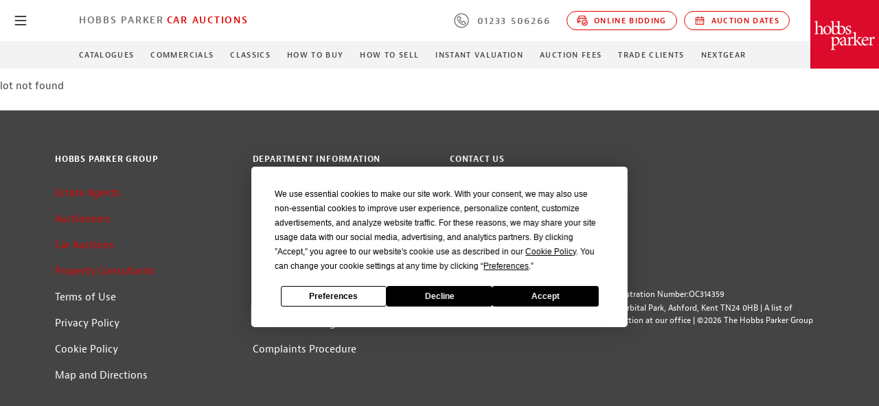

--- FILE ---
content_type: text/html; charset=UTF-8
request_url: https://www.hobbsparker.co.uk/car-auctions/auction-dates/catalogue/lot/?auctionId=455659&lotId=10066022
body_size: 8740
content:
<!DOCTYPE html> <!--[if IE 7]><html class="ie ie7" lang="en-GB"> <![endif]--> <!--[if IE 8]><html class="ie ie8" lang="en-GB"> <![endif]--> <!--[if !(IE 7) & !(IE 8)]><!--><html lang="en-GB"> <!--<![endif]--><head><meta charset="UTF-8"><meta http-equiv="X-UA-Compatible" content="IE=edge"><meta name="viewport" content="width=device-width, initial-scale=1"><meta http-equiv="Accept-CH" content="DPR, Viewport-Width, Width"><link media="all" href="https://www.hobbsparker.co.uk/wp-content/cache/autoptimize/css/autoptimize_664b36a8b890341e56645e8832969213.css" rel="stylesheet"><title>View Lot | Hobbs Parker</title><link rel="shortcut icon" href="https://www.hobbsparker.co.uk/wp-content/themes/hobbsparker-2020-child/favicon.ico" /><link rel="profile" href="http://gmpg.org/xfn/11"><link rel="pingback" href="https://www.hobbsparker.co.uk/xmlrpc.php"> <!--[if lt IE 9]> <script src="https://oss.maxcdn.com/libs/html5shiv/3.7.0/html5shiv.js"></script> <script src="https://oss.maxcdn.com/libs/respond.js/1.4.2/respond.min.js"></script> <![endif]-->  <script type="text/javascript" src="https://app.termly.io/embed.min.js" data-auto-block="on" data-website-uuid="0a8a463a-9857-4b67-a686-01e43253e28d"></script> <meta name='robots' content='index, follow, max-image-preview:large, max-snippet:-1, max-video-preview:-1' /><link rel="canonical" href="https://www.hobbsparker.co.uk/car-auctions/auction-dates/catalogue/lot/" /><meta property="og:locale" content="en_GB" /><meta property="og:type" content="article" /><meta property="og:title" content="View Lot" /><meta property="og:url" content="https://www.hobbsparker.co.uk/car-auctions/auction-dates/catalogue/lot/" /><meta property="og:site_name" content="Hobbs Parker" /><meta property="article:modified_time" content="2022-02-11T13:54:58+00:00" /> <script type="application/ld+json" class="yoast-schema-graph">{"@context":"https://schema.org","@graph":[{"@type":"WebPage","@id":"https://www.hobbsparker.co.uk/car-auctions/auction-dates/catalogue/lot/","url":"https://www.hobbsparker.co.uk/car-auctions/auction-dates/catalogue/lot/","name":"View Lot | Hobbs Parker","isPartOf":{"@id":"https://www.hobbsparker.co.uk/#website"},"datePublished":"2015-04-15T07:48:08+00:00","dateModified":"2022-02-11T13:54:58+00:00","breadcrumb":{"@id":"https://www.hobbsparker.co.uk/car-auctions/auction-dates/catalogue/lot/#breadcrumb"},"inLanguage":"en-GB","potentialAction":[{"@type":"ReadAction","target":["https://www.hobbsparker.co.uk/car-auctions/auction-dates/catalogue/lot/"]}]},{"@type":"BreadcrumbList","@id":"https://www.hobbsparker.co.uk/car-auctions/auction-dates/catalogue/lot/#breadcrumb","itemListElement":[{"@type":"ListItem","position":1,"name":"Home","item":"https://www.hobbsparker.co.uk/"},{"@type":"ListItem","position":2,"name":"Hobbs Parker Car Auctions","item":"https://www.hobbsparker.co.uk/car-auctions/"},{"@type":"ListItem","position":3,"name":"Car Auction Dates and Catalogues","item":"https://www.hobbsparker.co.uk/car-auctions/auction-dates/"},{"@type":"ListItem","position":4,"name":"Auction Catalogue","item":"https://www.hobbsparker.co.uk/car-auctions/auction-dates/catalogue/"},{"@type":"ListItem","position":5,"name":"View Lot"}]},{"@type":"WebSite","@id":"https://www.hobbsparker.co.uk/#website","url":"https://www.hobbsparker.co.uk/","name":"Hobbs Parker","description":"","potentialAction":[{"@type":"SearchAction","target":{"@type":"EntryPoint","urlTemplate":"https://www.hobbsparker.co.uk/?s={search_term_string}"},"query-input":{"@type":"PropertyValueSpecification","valueRequired":true,"valueName":"search_term_string"}}],"inLanguage":"en-GB"}]}</script> <link rel='dns-prefetch' href='//js.hs-scripts.com' /><link rel='dns-prefetch' href='//maps.googleapis.com' /><link rel='dns-prefetch' href='//ajax.googleapis.com' /><link rel='dns-prefetch' href='//kit.fontawesome.com' /><link rel="alternate" type="application/rss+xml" title="Hobbs Parker &raquo; View Lot Comments Feed" href="https://www.hobbsparker.co.uk/car-auctions/auction-dates/catalogue/lot/feed/" /><link rel='stylesheet' id='hp_2020_typkit-css' href='https://use.typekit.net/hdd1aho.css?ver=1.1' type='text/css' media='all' /> <script type="text/javascript" id="wpgmza_data-js-extra">var wpgmza_google_api_status = {"message":"Enqueued","code":"ENQUEUED"};</script> <script type="text/javascript" src="https://maps.googleapis.com/maps/api/js?key=AIzaSyAgn3ssFo1tmmpKKZOioLWo3C1TO7M-iuE&amp;loading=async" id="googlemaps-js"></script> <script type="text/javascript" src="https://ajax.googleapis.com/ajax/libs/jquery/2.2.4/jquery.min.js" id="jq-js"></script> <script type="text/javascript" src="https://kit.fontawesome.com/675c79bcbb.js" id="fa-js"></script> <link rel="https://api.w.org/" href="https://www.hobbsparker.co.uk/wp-json/" /><link rel="alternate" title="JSON" type="application/json" href="https://www.hobbsparker.co.uk/wp-json/wp/v2/pages/728" /><link rel="EditURI" type="application/rsd+xml" title="RSD" href="https://www.hobbsparker.co.uk/xmlrpc.php?rsd" /><meta name="generator" content="WordPress 6.6.2" /><link rel='shortlink' href='https://www.hobbsparker.co.uk/?p=728' /><meta property="fb:app_id" content="157369710964985"/>  <script class="hsq-set-content-id" data-content-id="standard-page">var _hsq = _hsq || [];
				_hsq.push(["setContentType", "standard-page"]);</script>    <script async src="https://www.googletagmanager.com/gtag/js?id=G-G6REPM74WC"></script> <script>window.dataLayer = window.dataLayer || [];
  function gtag(){dataLayer.push(arguments);}
  gtag('js', new Date());
  gtag('config', 'G-G6REPM74WC');</script>    <script>(function(w,d,s,l,i){w[l]=w[l]||[];w[l].push({'gtm.start':
new Date().getTime(),event:'gtm.js'});var f=d.getElementsByTagName(s)[0],
j=d.createElement(s),dl=l!='dataLayer'?'&l='+l:'';j.async=true;j.src=
'https://www.googletagmanager.com/gtm.js?id='+i+dl;f.parentNode.insertBefore(j,f);
})(window,document,'script','dataLayer','GTM-PGCSN8V');</script>    <script>function(f,b,e,v,n,t,s)
{if(f.fbq)return;n=f.fbq=function(){n.callMethod?
n.callMethod.apply(n,arguments):n.queue.push(arguments)};
if(!f._fbq)f._fbq=n;n.push=n;n.loaded=!0;n.version='2.0';
n.queue=[];t=b.createElement(e);t.async=!0;
t.src=v;s=b.getElementsByTagName(e)[0];
s.parentNode.insertBefore(t,s)}(window, document,'script',
'https://connect.facebook.net/en_US/fbevents.js');
fbq('init', '577036329121536');
fbq('track', 'PageView');</script> <noscript><img height="1" width="1" style="display:none"
src="https://www.facebook.com/tr?id=577036329121536&ev=PageView&noscript=1"
/></noscript>  <script type="text/javascript">(function() { var po = document.createElement('script'); po.type = 'text/javascript'; po.async = true; po.src = '//api.at.getsocial.io/widget/v1/gs_async.js?id=2e4eb6'; var s = document.getElementsByTagName('script')[0]; 
s.parentNode.insertBefore(po, s); })();</script> <link rel="apple-touch-icon" sizes="180x180" href="/apple-touch-icon.png"><link rel="icon" type="image/png" sizes="32x32" href="/favicon-32x32.png"><link rel="icon" type="image/png" sizes="16x16" href="/favicon-16x16.png"><link rel="manifest" href="/site.webmanifest">  <script>!function(t,e){var o,n,p,r;e.__SV||(window.posthog=e,e._i=[],e.init=function(i,s,a){function g(t,e){var o=e.split(".");2==o.length&&(t=t[o[0]],e=o[1]),t[e]=function(){t.push([e].concat(Array.prototype.slice.call(arguments,0)))}}(p=t.createElement("script")).type="text/javascript",p.async=!0,p.src=s.api_host.replace(".i.posthog.com","-assets.i.posthog.com")+"/static/array.js",(r=t.getElementsByTagName("script")[0]).parentNode.insertBefore(p,r);var u=e;for(void 0!==a?u=e[a]=[]:a="posthog",u.people=u.people||[],u.toString=function(t){var e="posthog";return"posthog"!==a&&(e+="."+a),t||(e+=" (stub)"),e},u.people.toString=function(){return u.toString(1)+".people (stub)"},o="init capture register register_once register_for_session unregister unregister_for_session getFeatureFlag getFeatureFlagPayload isFeatureEnabled reloadFeatureFlags updateEarlyAccessFeatureEnrollment getEarlyAccessFeatures on onFeatureFlags onSessionId getSurveys getActiveMatchingSurveys renderSurvey canRenderSurvey getNextSurveyStep identify setPersonProperties group resetGroups setPersonPropertiesForFlags resetPersonPropertiesForFlags setGroupPropertiesForFlags resetGroupPropertiesForFlags reset get_distinct_id getGroups get_session_id get_session_replay_url alias set_config startSessionRecording stopSessionRecording sessionRecordingStarted captureException loadToolbar get_property getSessionProperty createPersonProfile opt_in_capturing opt_out_capturing has_opted_in_capturing has_opted_out_capturing clear_opt_in_out_capturing debug".split(" "),n=0;n<o.length;n++)g(u,o[n]);e._i.push([i,s,a])},e.__SV=1)}(document,window.posthog||[]);
    posthog.init('phc_m0vO7uhXL3XFUg2TCD7NjIUhTfAbwQ4ChBloPvQZpkk',{api_host:'https://eu.i.posthog.com', person_profiles: 'identified_only' // or 'always' to create profiles for anonymous users as well
        })</script> </head><body class="page-template page-template-page-specific page-template-page-car-auction-view-lot page-template-page-specificpage-car-auction-view-lot-php page page-id-728 page-child parent-pageid-718 hp-car-auctions"><header class="o-header o-header--square-logo" id="header"><div class="o-header__primary" id="header-primary"><nav id="gmenu" class="o-gmenu"> <button class="o-gmenu__btn" id="gmenu-btn"> <svg class="svg-icon svg-icon--hp-icon-menu-burger " version="1.1" xmlns="http://www.w3.org/2000/svg" xmlns:xlink="http://www.w3.org/1999/xlink" x="0px" y="0px"
 viewBox="0 0 500 500" style="enable-background:new 0 0 500 500;" xml:space="preserve"> <g transform="translate(-592.505 -332.253)"> <g transform="translate(593.255 333.003)"> <g> <g> <path d="M440.8,421h-383c-10.5,0-19-8.5-19-19s8.5-19,19-19h383c10.5,0,19,8.5,19,19S451.3,421,440.8,421z"/> </g> <g> <path d="M440.8,268.2h-383c-10.5,0-19-8.5-19-19s8.5-19,19-19h383c10.5,0,19,8.5,19,19S451.3,268.2,440.8,268.2z"/> </g> <g> <path d="M440.8,115.5h-383c-10.5,0-19-8.5-19-19s8.5-19,19-19h383c10.5,0,19,8.5,19,19S451.3,115.5,440.8,115.5z"/> </g> </g> </g> </g> </svg> <svg class="svg-icon svg-icon--hp-icon-close " version="1.1" xmlns="http://www.w3.org/2000/svg" xmlns:xlink="http://www.w3.org/1999/xlink" x="0px" y="0px"
 viewBox="0 0 500 500" style="enable-background:new 0 0 500 500;" xml:space="preserve"> <path d="M488,448.1L289.4,249.5L487.9,50.9c10.7-10.7,10.7-28.1,0-38.9c-10.7-10.7-28.1-10.7-38.9,0L250.5,210.6L51.9,12.1
 C41.2,1.3,23.8,1.3,13,12.1S2.3,40.2,13,50.9l198.6,198.6L13.1,448.1c-10.7,10.7-10.7,28.1,0,38.9c5.4,5.4,12.4,8.1,19.4,8.1
 s14.1-2.7,19.4-8.1l198.5-198.6l198.6,198.6c5.4,5.4,12.4,8.1,19.4,8.1s14.1-2.7,19.4-8.1C498.7,476.2,498.7,458.8,488,448.1z"/> </svg> <span class="o-gmenu__btn-label">close</span> </button><div class="o-gmenu__inner"><div class="o-gmenu__col"><ul class="o-gmenu__main o-gmenu__main--level-0"><li class="o-gmenu__item"><a href="/" data-speculation-rule="moderate">Hobbs Parker Group <svg class="svg-icon svg-icon--hp-icon-chevron-bold-right " version="1.1" xmlns="http://www.w3.org/2000/svg" xmlns:xlink="http://www.w3.org/1999/xlink" x="0px" y="0px"
 viewBox="0 0 500 500" style="enable-background:new 0 0 500 500;" xml:space="preserve"> <g transform="translate(1.273 8.803) rotate(-90)"> <g> <path d="M-437.7,172.5c0-9.7,3.7-19.4,11.1-26.8c14.8-14.8,38.8-14.8,53.6,0l131.8,131.8l131.8-131.8c14.8-14.8,38.8-14.8,53.6,0
 s14.8,38.8,0,53.6l-148.4,148.4c-20.4,20.2-53.5,20.2-73.8,0.2l-148.6-148.5C-434,191.9-437.7,182.2-437.7,172.5z"/> </g> </g> </svg></a></li><li class="o-gmenu__item"><a href="/auctioneers/" data-speculation-rule="moderate">Auctioneers <svg class="svg-icon svg-icon--hp-icon-chevron-bold-right " version="1.1" xmlns="http://www.w3.org/2000/svg" xmlns:xlink="http://www.w3.org/1999/xlink" x="0px" y="0px"
 viewBox="0 0 500 500" style="enable-background:new 0 0 500 500;" xml:space="preserve"> <g transform="translate(1.273 8.803) rotate(-90)"> <g> <path d="M-437.7,172.5c0-9.7,3.7-19.4,11.1-26.8c14.8-14.8,38.8-14.8,53.6,0l131.8,131.8l131.8-131.8c14.8-14.8,38.8-14.8,53.6,0
 s14.8,38.8,0,53.6l-148.4,148.4c-20.4,20.2-53.5,20.2-73.8,0.2l-148.6-148.5C-434,191.9-437.7,182.2-437.7,172.5z"/> </g> </g> </svg></a></li><li class="o-gmenu__item"><a href="/estate-agents/" data-speculation-rule="moderate">Estate Agents <svg class="svg-icon svg-icon--hp-icon-chevron-bold-right " version="1.1" xmlns="http://www.w3.org/2000/svg" xmlns:xlink="http://www.w3.org/1999/xlink" x="0px" y="0px"
 viewBox="0 0 500 500" style="enable-background:new 0 0 500 500;" xml:space="preserve"> <g transform="translate(1.273 8.803) rotate(-90)"> <g> <path d="M-437.7,172.5c0-9.7,3.7-19.4,11.1-26.8c14.8-14.8,38.8-14.8,53.6,0l131.8,131.8l131.8-131.8c14.8-14.8,38.8-14.8,53.6,0
 s14.8,38.8,0,53.6l-148.4,148.4c-20.4,20.2-53.5,20.2-73.8,0.2l-148.6-148.5C-434,191.9-437.7,182.2-437.7,172.5z"/> </g> </g> </svg></a></li><li class="o-gmenu__item"><a href="/car-auctions/" data-speculation-rule="moderate">Car Auctions <svg class="svg-icon svg-icon--hp-icon-chevron-bold-right " version="1.1" xmlns="http://www.w3.org/2000/svg" xmlns:xlink="http://www.w3.org/1999/xlink" x="0px" y="0px"
 viewBox="0 0 500 500" style="enable-background:new 0 0 500 500;" xml:space="preserve"> <g transform="translate(1.273 8.803) rotate(-90)"> <g> <path d="M-437.7,172.5c0-9.7,3.7-19.4,11.1-26.8c14.8-14.8,38.8-14.8,53.6,0l131.8,131.8l131.8-131.8c14.8-14.8,38.8-14.8,53.6,0
 s14.8,38.8,0,53.6l-148.4,148.4c-20.4,20.2-53.5,20.2-73.8,0.2l-148.6-148.5C-434,191.9-437.7,182.2-437.7,172.5z"/> </g> </g> </svg></a></li><li class="o-gmenu__item"><a href="/property-consultants/" data-speculation-rule="moderate">Property Consultants <svg class="svg-icon svg-icon--hp-icon-chevron-bold-right " version="1.1" xmlns="http://www.w3.org/2000/svg" xmlns:xlink="http://www.w3.org/1999/xlink" x="0px" y="0px"
 viewBox="0 0 500 500" style="enable-background:new 0 0 500 500;" xml:space="preserve"> <g transform="translate(1.273 8.803) rotate(-90)"> <g> <path d="M-437.7,172.5c0-9.7,3.7-19.4,11.1-26.8c14.8-14.8,38.8-14.8,53.6,0l131.8,131.8l131.8-131.8c14.8-14.8,38.8-14.8,53.6,0
 s14.8,38.8,0,53.6l-148.4,148.4c-20.4,20.2-53.5,20.2-73.8,0.2l-148.6-148.5C-434,191.9-437.7,182.2-437.7,172.5z"/> </g> </g> </svg></a></li></ul></div><div class="o-gmenu__col"><div style="width:100%"><section class="o-gmenu__section"> <em class="o-gmenu__heading">Search Information</em><div class="o-gmenu__search"><form role="search" method="get" class="form-inline form-right" id="searchform" action="https://www.hobbsparker.co.uk/"><div class="form-group"> <input type="text" class="form-control" placeholder="Search …" value="" name="s" title="Search for:" /></div> <button type="submit" id="searchsubmit" class="btn btn-primary">Search</button></form></div></section><section class="o-gmenu__section"> <em class="o-gmenu__heading">Special Searches</em><div class="button-group"> <a href="https://www.hobbsparker.co.uk/estate-agents/search-property-to-buy/" class="c-button c-button--white" data-speculation-rule="moderate">Property</a> <a href="https://www.hobbsparker.co.uk/car-auctions/auction-dates/?companyId=4&userSearch=true" class="c-button c-button--white" data-speculation-rule="moderate">Cars</a> <a href="https://www.hobbsparker.co.uk/auctioneers/auction-dates/?companyId=2&userSearch=true" class="c-button c-button--white" data-speculation-rule="moderate">Auctions</a></div></section></div></div></div></nav><div class="o-container-fluid"><div class="o-header__inner"><nav class="o-header__nav-col"> <a href="https://www.hobbsparker.co.uk/car-auctions/" class="o-header__location--primary" data-speculation-link="moderate">Hobbs Parker</a> <a href="https://www.hobbsparker.co.uk/car-auctions/" class="o-header__location--secondary" title="Hobbs Parker Car Auctions" data-speculation-link="moderate">Car Auctions</a></nav><nav class="o-header__nav-col o-header__nav-col--nowrap"> <a href="tel:01233 506266" class="o-header__button u-flex-hidden--lg"><svg class="svg-icon svg-icon--outline svg-icon--hp-icon-phone-alt " version="1.1" xmlns="http://www.w3.org/2000/svg" xmlns:xlink="http://www.w3.org/1999/xlink" x="0px" y="0px"
 viewBox="0 0 26 26" style="enable-background:new 0 0 26 26;" xml:space="preserve" stroke-width="1.5" stroke-linecap="round" stroke-linejoin="round" stroke="currentColor" fill="none"> <g> <path class="st0" d="M11.9,14.1c1.1,1.1,1.7,1.6,2,1.7c0.2,0.2,0.6,0.3,0.9-0.1l1.3-1.3c0.3-0.3,1-0.5,1.4,0
 c0.4,0.4,2.1,2.1,2.3,2.3c0.4,0.4,0.4,0.8-0.1,1.3c-0.6,0.6-0.3,0.3-1.1,1.1c-0.9,0.9-4.2,1.8-8.8-2.9S6,8.3,6.9,7.4
 C7.7,6.6,7.4,6.9,8,6.3c0.5-0.5,0.9-0.5,1.3-0.1c0.2,0.2,1.9,1.9,2.3,2.3c0.4,0.4,0.3,1.1,0,1.4l-1.3,1.3c-0.4,0.4-0.3,0.7-0.1,0.9
 C10.3,12.4,10.8,13,11.9,14.1z"/> <circle cx="13" cy="13" r="11.8"/> </g> </svg>&nbsp;&nbsp;01233 506266</a> <span class="o-header__button o-header__button--inactive u-flex-visible--lg o-header__button--number"><svg class="svg-icon svg-icon--outline svg-icon--hp-icon-phone-alt " version="1.1" xmlns="http://www.w3.org/2000/svg" xmlns:xlink="http://www.w3.org/1999/xlink" x="0px" y="0px"
 viewBox="0 0 26 26" style="enable-background:new 0 0 26 26;" xml:space="preserve" stroke-width="1.5" stroke-linecap="round" stroke-linejoin="round" stroke="currentColor" fill="none"> <g> <path class="st0" d="M11.9,14.1c1.1,1.1,1.7,1.6,2,1.7c0.2,0.2,0.6,0.3,0.9-0.1l1.3-1.3c0.3-0.3,1-0.5,1.4,0
 c0.4,0.4,2.1,2.1,2.3,2.3c0.4,0.4,0.4,0.8-0.1,1.3c-0.6,0.6-0.3,0.3-1.1,1.1c-0.9,0.9-4.2,1.8-8.8-2.9S6,8.3,6.9,7.4
 C7.7,6.6,7.4,6.9,8,6.3c0.5-0.5,0.9-0.5,1.3-0.1c0.2,0.2,1.9,1.9,2.3,2.3c0.4,0.4,0.3,1.1,0,1.4l-1.3,1.3c-0.4,0.4-0.3,0.7-0.1,0.9
 C10.3,12.4,10.8,13,11.9,14.1z"/> <circle cx="13" cy="13" r="11.8"/> </g> </svg>&nbsp;&nbsp;01233 506266</span> <a href="https://www.hobbsparker.co.uk/online/#!/" class="o-header__button" data-speculation-link="moderate"><svg class="svg-icon svg-icon--hp-icon-car-bid " version="1.1" xmlns="http://www.w3.org/2000/svg" xmlns:xlink="http://www.w3.org/1999/xlink" x="0px" y="0px"
 viewBox="0 0 500 500" style="enable-background:new 0 0 500 500;" xml:space="preserve"> <g> <path d="M174.6,261.4H53.9c-6.3,0-11.4-5.1-11.4-11.4v-45.2c0-22.9,18.6-41.5,41.5-41.5h301.7c0,0,0,0,0,0c3.7,0,7.3,0.5,10.8,1.4
 c0,0,0,0,0,0c10.5,2.8,19.6,9.7,25.1,19.3c5.2,9,16.7,12.1,25.7,6.9c9-5.2,12.1-16.7,6.9-25.7c-8.8-15.2-22.5-26.2-38.2-32.8
 l-31.8-70.8C375,36.7,350.9,20,324.3,20c0,0,0,0,0,0H145.6c0,0,0,0-0.1,0C119,20,94.9,36.7,86,60.5l-31.9,71.1
 c-28.8,11.8-49.2,40.1-49.2,73.2V250c0,13.9,5.8,26.3,15.1,35.3v25.1c0,27,22,49,49,49c27,0,49-22,49-49V299h56.6
 c10.4,0,18.8-8.4,18.8-18.8S184.9,261.4,174.6,261.4z M120.8,74.8c3.8-10.3,13.8-17.1,24.8-17.1h0h178.7c0,0,0,0,0,0
 c11,0,20.9,6.9,25.2,18.3l22.3,49.7H98L120.8,74.8z M80.4,310.3c0,6.3-5.1,11.4-11.4,11.4c-6.2,0-11.3-5.1-11.3-11.4V299h22.7
 V310.3z"/> <path d="M355.6,201c-76.9,0-139.5,62.6-139.5,139.5c0,76.9,62.6,139.5,139.5,139.5s139.5-62.6,139.5-139.5
 C495.1,263.6,432.5,201,355.6,201z M355.6,442.4c-56.2,0-101.9-45.7-101.9-101.9c0-56.2,45.7-101.9,101.9-101.9
 s101.9,45.7,101.9,101.9C457.5,396.7,411.8,442.4,355.6,442.4z"/> <path d="M420.7,290.4c-8.3-6.2-20.2-4.6-26.3,3.8l-55.9,74.5l-27.1-27.1c-7.3-7.3-19.3-7.3-26.6,0c-7.3,7.3-7.3,19.3,0,26.6
 l30.2,30.2c6.4,6.4,15,9.9,24,9.9c0.8,0,1.6,0,2.4-0.1c9.8-0.7,18.8-5.6,24.7-13.5l58.4-77.9C430.7,308.4,429,296.6,420.7,290.4z"
 /> <path d="M77.2,216.1c0,14,11.4,25.5,25.5,25.5s25.5-11.4,25.5-25.5c0-14-11.4-25.5-25.5-25.5S77.2,202,77.2,216.1z"/> </g> </svg>&nbsp;&nbsp;Online bidding</a> <a href="/car-auctions/auction-dates/?companyId=4" class="o-header__button" data-speculation-link="moderate"><svg class="svg-icon svg-icon--hp-icon-calendar " version="1.1" xmlns="http://www.w3.org/2000/svg" xmlns:xlink="http://www.w3.org/1999/xlink" x="0px" y="0px"
 viewBox="0 0 500 500" style="enable-background:new 0 0 500 500;" xml:space="preserve"> <g> <path d="M406.4,100.6h-55.2V69.5c0-9.4-7.6-17-17-17s-17,7.6-17,17v31.1H182.8V69.5c0-9.4-7.6-17-17-17c-9.4,0-17,7.6-17,17v31.1
 H93.6c-22.7,0-41.1,18.4-41.1,41.1v264.7c0,22.6,18.4,41.1,41.1,41.1h312.8c22.7,0,41.1-18.4,41.1-41.1V141.7
 C447.5,119.1,429.1,100.6,406.4,100.6z M93.6,134.6h55.2v19.1c0,9.4,7.6,17,17,17c9.4,0,17-7.6,17-17v-19.1h134.4v19.1
 c0,9.4,7.6,17,17,17s17-7.6,17-17v-19.1h55.2c3.9,0,7.1,3.2,7.1,7.1v55.2h-327v-55.2C86.5,137.8,89.7,134.6,93.6,134.6z
 M406.4,413.5H93.6c-3.9,0-7.1-3.2-7.1-7.1V230.9h327v175.5C413.5,410.3,410.3,413.5,406.4,413.5z"/> <ellipse cx="147.7" cy="280.1" rx="23" ry="23"/> <ellipse cx="147.7" cy="364.3" rx="23" ry="23"/> <path d="M250,257.1c-12.7,0-23,10.3-23,23s10.3,23,23,23c12.7,0,23-10.3,23-23S262.7,257.1,250,257.1z"/> <path d="M250,341.3c-12.7,0-23,10.3-23,23c0,12.7,10.3,23,23,23c12.7,0,23-10.3,23-23C273,351.6,262.7,341.3,250,341.3z"/> <ellipse cx="352.3" cy="280.1" rx="23" ry="23"/> <ellipse cx="352.3" cy="364.3" rx="23" ry="23"/> </g> </svg>&nbsp;&nbsp;Auction dates</a></nav></div></div></div><div class="o-header__secondary o-header__secondary--" id="header-secondary"><div class="o-container-fluid"><div class="o-header__inner"><menu class="o-header__nav-col"> <a href="https://www.hobbsparker.co.uk/car-auctions/auction-dates/?companyId=4&auctioneerId=1" target="_self" title="Catalogues" data-speculation-rule="moderate" >Catalogues</a> <a href="https://www.hobbsparker.co.uk/car-auctions/used-van-commercial-vehicle-auctions/" target="_self" title="Commercials" data-speculation-rule="moderate" >Commercials</a> <a href="https://www.hobbsparker.co.uk/car-auctions/classic-car-auctions/" target="_self" title="Classics" data-speculation-rule="moderate" >Classics</a> <a href="https://www.hobbsparker.co.uk/car-auctions/buy-car/" target="_self" title="How to Buy" data-speculation-rule="moderate" >How to Buy</a> <a href="https://www.hobbsparker.co.uk/car-auctions/how-to-sell-your-car/#ca-sell-your-car" target="_self" title="How to Sell" data-speculation-rule="moderate" >How to Sell</a> <a href="https://www.hobbsparker.co.uk/instant-online-valuation-cars-and-vans/" target="_self" title="Instant Valuation" data-speculation-rule="moderate" >Instant Valuation</a> <a href="https://www.hobbsparker.co.uk/car-auctions/costs-sellers-buyers/" target="_self" title="Auction Fees" data-speculation-rule="moderate" >Auction Fees</a> <a href="https://www.hobbsparker.co.uk/car-auctions/trade/" target="_self" title="Trade Clients" data-speculation-rule="moderate" >Trade Clients</a> <a href="https://www.hobbsparker.co.uk/car-auctions/nextgear-capital-auction-partners/" target="_self" title="NextGear" data-speculation-rule="moderate" >NextGear</a></menu></div></div> <a href="https://www.hobbsparker.co.uk/car-auctions/" class="o-header__secondary-name" title="Hobbs Parker Car Auctions"> <em>Hobbs Parker</em> </a></div> <a href="https://www.hobbsparker.co.uk/car-auctions/" class="o-header__logo"> <img src="https://www.hobbsparker.co.uk/wp-content/themes/hobbsparker-2020-child/resources/images/hobbs-parker-estate-agents-logo.png" alt="Hobbs Parker Car Auctions"> </a></header><main class="main" id="main"><p>lot not found</p></main> <script type="speculationrules">{"prerender":[{"source":"document","eagerness":"conservative","where":{"and":[{"href_matches":"\/*"},{"not":{"href_matches":"\/login"}},{"not":{"href_matches":"\/logout"}}]}},{"source":"document","eagerness":"eager","where":{"and":[{"selector_matches":"[data-speculation-rule='eager']"},{"not":{"href_matches":""}}]}},{"source":"document","eagerness":"moderate","where":{"and":[{"selector_matches":"[data-speculation-rule='moderate']"},{"not":{"href_matches":""}}]}},{"source":"document","eagerness":"conservative","where":{"and":[{"selector_matches":"[data-speculation-rule='conservative']"},{"not":{"href_matches":""}}]}}],"prefetch":[]}</script> <footer class="o-footer"><div class="o-container-fluid"><div class="o-row"><div class="o-col-lg-3"><h4>Hobbs Parker Group</h4><nav class="o-footer__nav"> <a href="https://www.hobbsparker.co.uk/estate-agents/" class="o-footer__link o-footer__link--red">Estate Agents</a> <a href="https://www.hobbsparker.co.uk/auctioneers/" class="o-footer__link o-footer__link--red">Auctioneers</a> <a href="https://www.hobbsparker.co.uk/car-auctions/" class="o-footer__link o-footer__link--red">Car Auctions</a> <a href="https://www.hobbsparker.co.uk/property-consultants/" class="o-footer__link o-footer__link--red">Property Consultants</a> <a href="/the-hobbs-parker-group/terms-of-use/" class="o-footer__link">Terms of Use</a> <a href="/the-hobbs-parker-group/privacy/" class="o-footer__link">Privacy Policy</a> <a href="/the-hobbs-parker-group/cookie-policy/" class="o-footer__link">Cookie Policy</a> <a href="/contact-us/ashford-office-auction-centre/" class="o-footer__link">Map and Directions</a></nav></div><div class="o-col-lg-3"><h4>Department Information</h4><nav class="o-footer__nav"> <a href="https://www.hobbsparker.co.uk/car-auctions/classic-car-auctions/" class="o-footer__link">Classic Car Auctions</a> <a href="https://www.hobbsparker.co.uk/car-auctions/people/" class="o-footer__link">Our Team</a> <a href="https://www.hobbsparker.co.uk/contact-us/ashford-office-auction-centre/" class="o-footer__link">Map and Directions</a> <a href="https://www.hobbsparker.co.uk/car-auctions/testimonials/" class="o-footer__link">Testimonials</a> <a href="https://www.hobbsparker.co.uk/car-auctions/library/" class="o-footer__link">Forms and Factsheets</a> <a href="https://www.hobbsparker.co.uk/car-auctions/hobbs-parker-car-auctions-blog/" class="o-footer__link">Car Auctions Blog</a> <a href="https://www.hobbsparker.co.uk/library/car-auctions-complaints-procedure/" class="o-footer__link">Complaints Procedure</a></nav></div><div class="o-col-lg-6"><h4>Contact Us</h4><p>Telephone: 01233 506266</p><p>Email: <a href="mailto:cars@hobbsparker.co.uk" target="_blank">cars@hobbsparker.co.uk</a></p><div class="o-footer__social-links"> <a href="https://www.facebook.com/HobbsParkerCarAuctions" class="o-footer__social-link" title=""><svg class="svg-icon svg-icon--hp-icon-facebook " version="1.1" xmlns="http://www.w3.org/2000/svg" xmlns:xlink="http://www.w3.org/1999/xlink" x="0px" y="0px"
 viewBox="0 0 500 500" style="enable-background:new 0 0 500 500;" xml:space="preserve"> <g transform="translate(0 1017.778)"> <g> <g transform="translate(0 -1017.778)"> <g transform="translate(0 0)"> <path d="M453,251.2c0-112.1-90.9-203-203-203s-203,90.9-203,203c0,99.9,72.6,184.9,171.3,200.5V309.9h-51.5v-58.6
 h51.5v-44.7c0-50.9,30.3-78.9,76.7-78.9c15.2,0.2,30.4,1.5,45.4,4v50h-25.6c-16.1-2.1-30.8,9.1-32.9,25.2
 c-0.3,2.2-0.3,4.3-0.1,6.5v38H338l-9,58.6h-47.3v141.9C380.3,436.1,453,351.1,453,251.2"/> </g> </g> </g> </g> </svg></a> <a href="https://www.instagram.com/hobbsparkercarauctions/" class="o-footer__social-link" title=""><svg class="svg-icon svg-icon--hp-icon-instagram " version="1.1" xmlns="http://www.w3.org/2000/svg" xmlns:xlink="http://www.w3.org/1999/xlink" x="0px" y="0px"
 viewBox="0 0 500 500" style="enable-background:new 0 0 500 500;" xml:space="preserve"> <g> <g> <g> <g transform="translate(0 0)"> <path d="M250,44.5c-55.8,0-62.8,0.2-84.7,1.2c-17,0.3-33.9,3.6-49.9,9.6C101.7,60.4,89.3,68.5,79,79
 c-10.5,10.3-18.5,22.7-23.7,36.4c-6,16-9.2,32.8-9.6,49.9c-1,21.9-1.2,28.9-1.2,84.7s0.2,62.8,1.2,84.7
 c0.3,17,3.6,33.9,9.6,49.9c5.2,13.7,13.2,26.1,23.7,36.4c10.3,10.5,22.7,18.5,36.4,23.7c16,6,32.8,9.2,49.9,9.6
 c21.9,1,28.9,1.2,84.7,1.2s62.8-0.2,84.7-1.2c17-0.3,33.9-3.6,49.9-9.6c13.7-5.2,26.1-13.2,36.4-23.7
 c10.5-10.3,18.5-22.7,23.7-36.4c6-16,9.2-32.8,9.6-49.9c1-21.9,1.2-28.9,1.2-84.7s-0.2-62.8-1.2-84.7c-0.3-17-3.6-33.9-9.6-49.9
 c-5.2-13.7-13.2-26.1-23.7-36.4c-10.3-10.4-22.7-18.5-36.4-23.7c-16-6-32.8-9.2-49.9-9.6C312.8,44.7,305.8,44.5,250,44.5
 M250,81.5c54.9,0,61.4,0.2,83,1.1c13,0.2,25.9,2.6,38.2,7.1c8.9,3.3,17,8.5,23.6,15.4c6.8,6.6,12.1,14.7,15.4,23.6
 c4.5,12.2,6.9,25.1,7.1,38.2c1,21.7,1.1,28.2,1.1,83s-0.2,61.4-1.1,83c-0.2,13-2.6,25.9-7.1,38.2c-3.3,8.9-8.5,17-15.4,23.6
 c-6.6,6.8-14.7,12.1-23.6,15.4c-12.2,4.5-25.1,6.9-38.2,7.1c-21.7,1-28.2,1.1-83,1.1s-61.4-0.2-83-1.1
 c-13-0.2-25.9-2.6-38.2-7.1c-8.9-3.3-17-8.5-23.6-15.4c-6.8-6.6-12.1-14.7-15.4-23.6c-4.5-12.2-6.9-25.1-7.1-38.2
 c-1-21.7-1.1-28.2-1.1-83s0.2-61.4,1.1-83c0.2-13,2.6-25.9,7.1-38.2c3.3-8.9,8.5-17,15.4-23.6c6.6-6.8,14.7-12.1,23.6-15.4
 c12.2-4.5,25.1-6.9,38.2-7.1C188.7,81.7,195.2,81.5,250,81.5"/> </g> <g transform="translate(8.757 8.757)"> <path d="M241.3,309.8c-37.8,0-68.5-30.7-68.5-68.5s30.7-68.5,68.5-68.5s68.5,30.7,68.5,68.5
 S279.1,309.8,241.3,309.8 M241.3,135.7c-58.3,0-105.5,47.2-105.5,105.5S183,346.8,241.3,346.8s105.5-47.2,105.5-105.5
 S299.5,135.7,241.3,135.7"/> </g> <g transform="translate(25.448 6.232)"> <path d="M358.9,134.1c0,13.6-11,24.7-24.7,24.7s-24.7-11-24.7-24.7s11-24.7,24.7-24.7S358.9,120.5,358.9,134.1"/> </g> </g> </g> </g> </svg></a> <a href="https://twitter.com/HPCarAuctions" class="o-footer__social-link" title=""><svg class="svg-icon svg-icon--hp-icon-twitter " version="1.1" xmlns="http://www.w3.org/2000/svg" xmlns:xlink="http://www.w3.org/1999/xlink" x="0px" y="0px"
 viewBox="0 0 500 500" style="enable-background:new 0 0 500 500;" xml:space="preserve"> <path d="M250,49C139.5,49,50,138.5,50,249s89.5,200,200,200s200-89.5,200-200S360.5,49,250,49z M350.5,211.1c0.1,2,0.1,4.1,0.1,6.2
 c0,63.7-48.5,137.2-137.2,137.2c-27.2,0-52.6-8-73.7-21.8c3.8,0.5,7.6,0.7,11.5,0.7c22.6,0,43.4-7.7,59.9-20.6
 c-21.1-0.4-38.9-14.3-45-33.5c3,0.6,6,0.9,9.1,0.9c4.4,0,8.7-0.6,12.7-1.7c-22.1-4.5-38.7-23.9-38.7-47.3c0-0.2,0-0.4,0-0.6
 c6.5,3.6,13.9,5.8,21.8,6c-13-8.6-21.5-23.4-21.5-40.1c0-8.8,2.4-17.1,6.5-24.2c23.8,29.2,59.3,48.4,99.4,50.4
 c-0.9-3.5-1.3-7.2-1.3-11c0-26.6,21.6-48.2,48.2-48.2c13.9,0,26.4,5.8,35.2,15.2c11-2.2,21.3-6.2,30.6-11.7
 c-3.6,11.3-11.2,20.7-21.2,26.7c9.8-1.2,19.1-3.8,27.7-7.6C368.1,195.8,359.9,204.3,350.5,211.1z"/> </svg></a> <a href="https://www.linkedin.com/company/hobbs-parker-car-auctions-llp/" class="o-footer__social-link" title=""><svg class="svg-icon svg-icon--hp-icon-linkedin " version="1.1"xmlns="http://www.w3.org/2000/svg" xmlns:xlink="http://www.w3.org/1999/xlink" x="0px" y="0px"
 viewBox="0 0 500 500" style="enable-background:new 0 0 500 500;" xml:space="preserve"> <path d="M410,60H80c-13.2,0-24,10.8-24,24v330c0,13.2,10.8,24,24,24h330c13.2,0,24-10.8,24-24V84C434,70.8,423.2,60,410,60z
 M169.2,382h-59.8V202.4h59.8V382z M163.9,169.1c-6.2,5.9-14.4,8.9-24.6,8.9H139c-9.9,0-17.9-3-23.9-8.9c-6.1-5.9-9.1-13.3-9.1-22.1
 c0-8.9,3.1-16.3,9.3-22.2c6.2-5.9,14.4-8.8,24.4-8.8c10,0,18.1,2.9,24.1,8.8c6.1,5.9,9.1,13.3,9.3,22.2
 C173.2,155.8,170.1,163.2,163.9,169.1z M384.4,382h-59.6v-96c0-12.7-2.5-22.6-7.3-29.8s-12.5-10.8-22.9-10.8c-7.6,0-14,2.1-19.1,6.3
 c-5.1,4.2-9,9.3-11.5,15.5c-1.3,3.6-2,8.5-2,14.7V382h-59.6c0.2-48.2,0.4-87.3,0.4-117.3c0-30-0.1-47.9-0.2-53.6l-0.2-8.7h59.6V228
 c2.3-3.6,4.7-6.8,7.1-9.6c2.5-2.9,5.9-6,10.2-9.4c4.3-3.4,9.5-6,15.8-7.9c6.2-1.9,13.1-2.8,20.7-2.8c20.6,0,37.3,6.9,49.8,20.6
 c12.6,13.7,18.9,33.8,18.9,60.3V382z"/> </svg></a></div><div class="o-footer__legal"> <small>Hobbs Parker Car Auctions LLP &mdash; Company Registration Number:OC314359</small> <small><p>Head Office: Romney House, Monument Way, Orbital Park, Ashford, Kent TN24 0HB | A list of Directors and / or Members is available for inspection at our office | ©2026 The Hobbs Parker Group</p><p><a href="https://www.hobbsparker.co.uk/the-hobbs-parker-group/terms-of-use/">Terms of Use</a> | <a href="https://www.hobbsparker.co.uk/the-hobbs-parker-group/privacy/">Privacy Policy</a> | <a href="https://www.hobbsparker.co.uk/the-hobbs-parker-group/cookie-policy/">Cookie Policy</a> | <a href="https://www.hobbsparker.co.uk/contact-us/ashford-office-auction-centre/">Map and Directions</a></p> </small></div></div></div></div></footer> <script type="text/javascript" id="hs-script-loader" async defer src="//js.hs-scripts.com/700707.js"></script> <div id="fb-root"></div> <script async defer crossorigin="anonymous" src="https://connect.facebook.net/en_GB/sdk.js#xfbml=1&version=v21.0&appId=157369710964985&autoLogAppEvents=1"></script><script>(function (w, d) {
w.addEventListener("load", function () {
var s = d.createElement("script");
s.src = "https://rum.corewebvitals.io/cwv/66166555f942bc12047ef75e.js";
d.head.appendChild(s);
});
})(window, document);</script><link rel='stylesheet' id='dashicons-css' href='https://www.hobbsparker.co.uk/wp-includes/css/dashicons.min.css?ver=6.6.2' type='text/css' media='all' /> <script type="text/javascript" id="leadin-script-loader-js-js-extra">var leadin_wordpress = {"userRole":"visitor","pageType":"page","leadinPluginVersion":"11.3.21"};</script> <script type="text/javascript" src="https://js.hs-scripts.com/700707.js?integration=WordPress&amp;ver=11.3.21" id="leadin-script-loader-js-js"></script> <script type="text/javascript">document.querySelectorAll("ul.nav-menu").forEach(
               ulist => { 
                    if (ulist.querySelectorAll("li").length == 0) {
                        ulist.style.display = "none";

                                            } 
                }
           );</script> <script defer src="https://www.hobbsparker.co.uk/wp-content/cache/autoptimize/js/autoptimize_6b8af5749d87aa0820a7c40427762b1f.js"></script></body></html>

--- FILE ---
content_type: text/css; charset=UTF-8
request_url: https://www.hobbsparker.co.uk/wp-content/cache/autoptimize/css/autoptimize_664b36a8b890341e56645e8832969213.css
body_size: 100763
content:
.wpac,.wpac h1,.wpac h2,.wpac h3,.wpac h4,.wpac h5,.wpac h6,.wpac p,.wpac td,.wpac dl,.wpac tr,.wpac dt,.wpac ol,.wpac form,.wpac select,.wpac option,.wpac pre,.wpac div,.wpac table,.wpac th,.wpac tbody,.wpac tfoot,.wpac caption,.wpac thead,.wpac ul,.wpac li,.wpac address,.wpac blockquote,.wpac dd,.wpac fieldset,.wpac li,.wpac strong,.wpac legend,.wpac em,.wpac s,.wpac cite,.wpac span,.wpac input,.wpac sup,.wpac label,.wpac dfn,.wpac object,.wpac big,.wpac q,.wpac font,.wpac samp,.wpac acronym,.wpac small,.wpac img,.wpac strike,.wpac code,.wpac sub,.wpac ins,.wpac textarea,.wpac var,.wpac a,.wpac abbr,.wpac applet,.wpac del,.wpac kbd,.wpac tt,.wpac b,.wpac i,.wpac hr{background-attachment:scroll!important;background-color:transparent!important;background-image:none!important;background-position:0 0!important;background-repeat:repeat!important;border-color:black!important;border-color:currentColor!important;border-radius:0!important;border-style:none!important;border-width:medium!important;bottom:auto!important;clear:none!important;clip:auto!important;color:inherit!important;counter-increment:none!important;counter-reset:none!important;cursor:auto!important;direction:inherit!important;display:inline;float:none!important;font-family:inherit!important;font-size:inherit!important;font-style:inherit!important;font-variant:normal!important;font-weight:inherit!important;height:auto;left:auto!important;letter-spacing:normal!important;line-height:inherit!important;list-style-type:inherit!important;list-style-position:outside!important;list-style-image:none!important;margin:0!important;max-height:none!important;max-width:none!important;min-height:0!important;min-width:0!important;opacity:1;outline:invert none medium!important;overflow:visible!important;padding:0!important;position:static!important;quotes:"" ""!important;right:auto!important;table-layout:auto!important;text-align:inherit!important;text-decoration:inherit!important;text-indent:0!important;text-transform:none!important;top:auto!important;unicode-bidi:normal!important;vertical-align:baseline!important;visibility:inherit!important;white-space:normal!important;width:auto!important;word-spacing:normal!important;z-index:auto!important;-moz-border-radius:0!important;-webkit-border-radius:0!important;-moz-box-sizing:border-box!important;-webkit-box-sizing:border-box!important;box-sizing:border-box!important;text-shadow:none!important;-webkit-transition:none!important;transition:none!important;-webkit-box-shadow:none!important;box-shadow:none!important}.wpac,.wpac h3,.wpac h5,.wpac p,.wpac h1,.wpac dl,.wpac dt,.wpac h6,.wpac ol,.wpac form,.wpac select,.wpac option,.wpac pre,.wpac div,.wpac h2,.wpac caption,.wpac h4,.wpac ul,.wpac address,.wpac blockquote,.wpac dd,.wpac fieldset,.wpac textarea,.wpac hr{display:block}.wpac table{display:table}.wpac tbody{display:table-row-group}.wpac tr{display:table-row}.wpac td{display:table-cell}.wpac ul{list-style-type:none!important}.wpac li{display:list-item;min-height:auto!important;min-width:auto!important}.wpac a,.wpac a *,.wpac input[type=submit],.wpac input[type=radio],.wpac input[type=checkbox],.wpac select{cursor:pointer!important}.wpac a:hover{text-decoration:none!important}.wpac button,.wpac input[type=submit]{height:auto!important;text-align:center!important}.wpac input[type=hidden]{display:none}.wpac select{-webkit-appearance:menulist!important;-moz-appearance:menulist!important;appearance:menulist!important}.wpac input[type=checkbox]{-webkit-appearance:checkbox!important;-moz-appearance:checkbox!important;appearance:checkbox!important}.wpac input[type=checkbox]:before,.wpac input[type=checkbox]:after{content:none!important;border:0!important}.wpac input[type=radio]{-webkit-appearance:radio!important;-moz-appearance:radio!important;appearance:radio!important}.wpac input[type=radio]:before,.wpac input[type=radio]:after{content:none!important;border:0!important}.wpac li:before,.wpac li:after{content:""!important}.wpac input,.wpac select{vertical-align:middle!important}.wpac select,.wpac textarea,.wpac input{border:1px solid #ccc!important}.wpac table{border-collapse:collapse!important;border-spacing:0!important}.wpac *[dir=rtl]{direction:rtl!important}.wpac img{border:0!important}.wpac svg{vertical-align:middle!important;-moz-box-sizing:content-box!important;-webkit-box-sizing:content-box!important;box-sizing:content-box!important}.wpac{font-size:14px!important;line-height:20px!important;direction:ltr!important;text-align:left!important;font-family:"Helvetica Neue",Helvetica,Arial,sans-serif!important;color:#333!important;font-style:normal!important;font-weight:400!important;text-decoration:none!important;list-style-type:disc!important}.wpac .wp-sheet{position:fixed!important;bottom:0!important;right:0!important;height:100%!important;width:368px!important;z-index:1999999000!important;transition:all .2s ease-in-out!important}@media(max-width:460px){.wpac .wp-sheet{width:100%!important}}.wpac .wp-sheet-head{position:absolute!important;top:0!important;right:0!important;width:100%!important;height:48px!important;background:#fff!important;box-shadow:0 1px 2px 0 rgba(0,0,0,.12)!important;z-index:1999999002!important}.wpac .wp-sheet-head-inner{position:absolute!important;left:20px!important;top:0!important;width:100%!important;height:100%!important;line-height:48px!important;z-index:1999999000!important}.wpac .wp-sheet-head-close{position:relative!important;height:49px!important;float:right!important;color:#aaa!important;font-size:28px!important;line-height:48px!important;margin:0 20px 0 15px!important;z-index:1999999001!important;transition:all .2s ease-in-out!important}.wpac .wp-sheet-head-close:hover{color:#555!important}.wpac .wp-sheet-body{position:absolute!important;top:0!important;right:0!important;bottom:0!important;width:100%!important;background:rgba(250,250,251,.98)!important;border-left:1px solid #dadee2!important;box-shadow:0 0 4px 1px rgba(0,0,0,.08)!important;z-index:1999999000!important}.wpac .wp-sheet-content{position:absolute!important;top:0!important;right:0!important;bottom:0!important;width:100%!important;opacity:0!important;overflow-y:auto!important;z-index:1999999001!important;transition:all .2s ease-in-out!important;-webkit-transform:translateZ(0)!important}.wpac .wp-sheet-content.wp-sheet-ready{opacity:1!important}.wpac .wp-sheet-content-inner{position:relative!important;min-height:100%!important;margin:0 auto!important}.wpac .wp-sheet-footer{position:absolute!important;bottom:0!important;right:0!important;left:1px!important;width:100%!important;z-index:1999999002!important;background:rgba(250,250,251,.98)!important}.wp-gr .wp-google-badge{display:inline-block;font-family:Helvetica Neue,Helvetica,Arial,sans-serif!important;box-shadow:0 2px 5px 0 rgba(0,0,0,.26)!important}.wp-gr .wp-google-badge-fixed{position:fixed!important;right:30px!important;bottom:30px!important;max-width:none!important;z-index:2147482999!important;box-shadow:0 2px 5px 0 rgba(0,0,0,.26)!important}.wp-gr .wp-google-badge_left-fixed{position:fixed!important;left:30px!important;bottom:30px!important;max-width:none!important;z-index:2147482999!important}.wp-gr .wp-google-badge *{cursor:pointer!important}.wp-gr .wp-google-border{width:100%!important;height:6px!important;background:#4fce6a!important;border-radius:2px 2px 0 0!important}.wp-gr .wp-google-badge-btn{position:relative!important;padding:10px!important;background:#fff!important;transition:all .2s ease-in-out!important;border-radius:2px!important}.wp-gr .wp-google-badge-btn:hover{background:#f3f3f5!important}.wp-gr .wp-google-logo{position:absolute!important;top:10px!important}.wp-gr .wp-google-badge-score{display:inline-block;margin:0 0 0 4px!important;vertical-align:middle!important}.wp-gr .wp-google-rating{color:#e7711b!important;font-size:20px!important;margin:0 6px 0 0!important;vertical-align:middle!important}.wp-gr .wp-google-stars .wp-star{padding:0 4px 0 0!important;line-height:22px!important}.wp-gr .wp-google-powered{margin:6px 0 0!important}.wp-gr .wp-google-form .wp-google-reviews{padding:16px 16px 0!important}.wp-gr .wp-google-review{margin-top:15px!important}.wp-gr .wp-google-left{display:table-cell!important;padding-right:10px!important;vertical-align:top!important}.wp-gr .wp-google-left img{border:none!important;float:left!important;height:50px!important;width:50px!important;margin-right:5px!important;border-radius:50%!important}.wp-gr .wp-google-reviews img{border-radius:50%!important}.wp-gr .wp-google-right{display:table-cell!important;vertical-align:top!important;width:10000px!important}.wp-gr .wp-google-place .wp-star svg{width:18px!important;height:18px!important}.wp-gr .wp-google-review .wp-star svg{width:16px!important;height:16px!important}.wp-gr .wp-google-name{color:black!important;font-size:100%!important;font-weight:700!important;margin:0 0 2px!important;padding-right:6px!important;text-decoration:none!important}.wp-gr a.wp-google-name{color:#427fed!important;text-decoration:none!important}.wp-gr .wp-google-time{color:#999!important;font-size:13px!important}.wp-gr .wp-google-text{color:#222!important;font-size:13px!important;line-height:18px!important;max-width:100%!important;overflow:hidden!important;white-space:pre-wrap!important}.wp-gr .wp-google-text .wp-google-stars{padding-right:7px!important}.wp-gr .wp-more{display:none}.wp-gr .wp-more-toggle{color:#136aaf!important;cursor:pointer!important;text-decoration:underline!important}.wp-gr .wp-google-url{display:block;margin:10px 0!important;color:#2c7cff!important;text-align:center!important}.wp-gr .wp-google-form{position:fixed!important;bottom:0!important;right:0!important;height:100%!important;width:368px!important;z-index:2147483000!important}.wp-gr .wp-google-form.wp-google-form-left{left:0!important}@media(max-width:460px){.wp-gr .wp-google-form{width:100%!important}}.wp-gr .wp-google-head{position:absolute!important;top:0!important;right:0!important;width:100%!important;height:80px!important;background:#fff!important;padding:10px 16px!important;overflow:hidden!important;box-shadow:0 1px 2px 0 rgba(0,0,0,.12)!important;z-index:2147483002!important}.wp-gr .wp-google-head-inner{z-index:2147483000!important;position:absolute!important;left:20px!important;top:20px!important;width:100%!important;height:100%!important;pointer-events:none!important}.wp-gr .wp-google-close{padding:0!important;cursor:pointer!important;outline:0!important;border:0!important;background:0 0!important;min-height:0!important;width:auto!important;float:right!important;font-size:32px!important;font-weight:500!important;line-height:.6!important;color:#999!important;-webkit-appearance:none!important}.wp-gr .wp-google-close:hover{color:#555!important}.wp-gr .wp-google-body{position:absolute!important;top:0!important;right:0!important;bottom:0!important;width:100%!important;background:rgba(250,250,251,.98)!important;border-left:1px solid #dadee2!important;box-shadow:0 0 4px 1px rgba(0,0,0,.08)!important;z-index:2147483000!important}.wp-gr .wp-google-content{position:absolute!important;top:0!important;right:0!important;bottom:0!important;width:100%!important;overflow-y:auto!important;z-index:2147483001!important;-webkit-transform:translateZ(0)!important}.wp-gr .wp-google-content{top:80px!important;bottom:48px!important}.wp-gr .wp-google-content-inner{position:relative!important;min-height:100%!important;margin:0 auto!important}.wp-gr .wp-google-footer{position:absolute!important;bottom:0!important;right:0!important;width:100%!important;height:48px!important;text-align:center!important;z-index:2147483002!important;background:#fff!important;box-shadow:0 -1px 2px 0 rgba(0,0,0,.06)!important;-moz-text-align-last:center!important;text-align-last:center!important}.wp-gr .wp-google-footer img{float:right!important;padding:16px!important}.wp-gr .wp-dark .wp-google-name{color:#eee!important}.wp-gr .wp-dark .wp-google-time{color:#bbb!important}.wp-gr .wp-dark .wp-google-text{color:#ececec!important}.wp-gr.wpac .wp-google-name{font-size:100%!important}.wp-gr.wpac .wp-google-hide{display:none}.wp-gr.wpac .wp-google-name a{color:#333!important;font-size:100%!important;text-decoration:none!important}.wp-gr.wpac .wp-google-left img{width:50px!important;height:50px!important;border-radius:50%!important}.wp-gr.wpac a.wp-google-name{color:#427fed!important;text-decoration:none!important}.wp-gr.wpac .wp-google-place .wp-star svg{width:18px;height:18px}.wp-gr.wpac .wp-google-review .wp-google-stars{display:inline-block;margin-right:4px!important}.wp-gr.wpac .wp-google-review .wp-star svg{width:16px;height:16px}.wp-gr.wpac .wp-dark .wp-google-name a{color:#eee!important}.wp-gr .wp-google-richsnippet{color:#999!important;font-size:12px!important;line-height:16px!important;margin-top:6px!important;border-top:1px solid #eee!important;padding-top:4px!important}.grw-slider{position:relative}.grw-slider .rplg-slider-prev,.grw-slider .rplg-slider-next{position:absolute!important;top:50%!important;width:30px;height:30px;background:#eee;border-radius:50%;margin-top:-22px!important;z-index:10!important;cursor:pointer!important;-webkit-user-select:none!important;-moz-user-select:none!important;-ms-user-select:none!important;user-select:none!important}.grw-slider .rplg-slider-prev{left:-35px!important}.grw-slider .rplg-slider-next{right:-35px!important}.grw-slider .rplg-slider-prev span,.grw-slider .rplg-slider-next span{position:absolute!important;top:48%!important;left:40%!important;color:#777!important;direction:ltr!important;font:normal 300 28px/0 "Muli",Helvetica,Arial,Verdana,sans-serif!important}.grw-slider .grw-review{margin:20px 0 40px!important}.grw-slider .wp-google-feedback{position:relative!important;margin:2px!important;color:#777!important;font-size:18px!important;border:1px solid #ededed!important;background-color:#fafafa!important;border-radius:4px!important}.grw-slider .wp-google-feedback:before{position:absolute!important;bottom:-7px!important;left:35px!important;display:block!important;width:14px!important;height:14px!important;border:1px solid #ededed!important;border-top:none!important;border-left:none!important;background-color:#fafafa!important;content:""!important;-webkit-transform:rotate(45deg)!important;-ms-transform:rotate(45deg)!important;transform:rotate(45deg)!important}.grw-slider .wp-google-content2{position:static!important;height:150px!important;overflow-y:auto!important;font-size:14px!important;text-align:left!important;padding:0 2px 0 0!important;margin:20px 20px 20px 40px!important}.grw-slider .wp-google-content2::-webkit-scrollbar{width:4px!important}.grw-slider .wp-google-content2::-webkit-scrollbar-track{-webkit-box-shadow:inset 0 0 6px rgba(0,0,0,.3)!important;-webkit-border-radius:4px!important;border-radius:4px!important}.grw-slider .wp-google-content2::-webkit-scrollbar-thumb{-webkit-border-radius:10px!important;border-radius:10px!important;background:#ccc!important;-webkit-box-shadow:inset 0 0 6px rgba(0,0,0,.5)!important}.grw-slider .wp-google-content2::-webkit-scrollbar-thumb:window-inactive{background:#ccc!important}.grw-slider .wp-google-content2:before{bottom:47px!important;box-sizing:border-box!important;color:#bbb!important;content:'\201C'!important;display:block!important;height:96px!important;left:50px!important;position:absolute!important;right:515.391px!important;text-size-adjust:100%!important;top:20px!important;width:24.6094px!important;column-rule-color:#bbb!important;perspective-origin:12.2969px 48px!important;transform-origin:12.2969px 48px!important;border:0 none #bbb!important;font:normal normal normal normal 60px/96px Georgia,serif!important;margin:-25px 0 0 -40px!important;outline:#bbb none 0!important}.grw-slider .wp-google-content2>svg{position:absolute!important;bottom:8px!important;right:8px!important;width:24px!important;height:24px!important;background:#fff!important;padding:2px!important;border-radius:50%!important}.grw-slider .wp-google-text{color:#777!important;line-height:22px!important}.grw-slider .wp-google-stars{display:inline-block!important;margin-right:4px!important}.grw-slider .wp-google-stars .wp-star{padding:0 4px 0 0!important;line-height:22px!important}.grw-slider .wp-google-stars .wp-star svg{width:18px!important;height:18px!important;vertical-align:middle!important}.grw-slider .wp-google-user{display:flex!important;position:relative!important;padding:20px!important}.grw-slider .wp-google-user img{width:50px!important;height:50px!important;padding:0!important;margin:0!important;border-radius:100%!important;box-shadow:0 0 1px #a9a9a9!important;vertical-align:middle!important;box-shadow:0 0 2px rgba(0,0,0,.12),0 2px 4px rgba(0,0,0,.24)!important}.grw-slider .wp-google-info{margin:0 0 0 10px!important;text-align:left!important;vertical-align:middle!important;white-space:nowrap!important;overflow:hidden!important;text-overflow:ellipsis!important}.grw-slider .wp-google-name{display:block!important;margin-bottom:3px!important;font-size:100%!important;font-weight:700!important;white-space:nowrap!important;overflow:hidden!important;text-overflow:ellipsis!important;color:#427fed!important;text-decoration:none!important;box-shadow:none!important}.grw-slider .wp-google-time{display:block!important;color:#999!important;font-size:13px!important;line-height:14px}.grw-slider .wp-more{display:none}.grw-slider .wp-more-toggle{color:#136aaf!important;cursor:pointer!important;text-decoration:underline!important}@media(max-width:480px){.wp-google-badge.wp-google-badge-fixed.wp-google-badge-hide{display:none!important}}@media(max-width:480px){.wp-google-badge.wp-google-badge_left-fixed.wp-google-badge-hide{display:none!important}}
html.remodal-is-locked{overflow:hidden;-ms-touch-action:none;touch-action:none}.remodal,[data-remodal-id]{display:none}.remodal-overlay{position:fixed;z-index:9999;top:-5000px;right:-5000px;bottom:-5000px;left:-5000px;display:none}.remodal-wrapper{position:fixed;z-index:10000;top:0;right:0;bottom:0;left:0;display:none;overflow:auto;text-align:center;-webkit-overflow-scrolling:touch}.remodal-wrapper:after{display:inline-block;height:100%;margin-left:-.05em;content:""}.remodal-overlay,.remodal-wrapper{-webkit-backface-visibility:hidden;backface-visibility:hidden}.remodal{position:relative;outline:none;-webkit-text-size-adjust:100%;-ms-text-size-adjust:100%;text-size-adjust:100%}.remodal-is-initialized{display:inline-block}
.remodal-bg.remodal-is-opening,.remodal-bg.remodal-is-opened{-webkit-filter:blur(3px);filter:blur(3px)}.remodal-overlay{background:rgba(43,46,56,.9)}.remodal-overlay.remodal-is-opening,.remodal-overlay.remodal-is-closing{-webkit-animation-duration:.3s;animation-duration:.3s;-webkit-animation-fill-mode:forwards;animation-fill-mode:forwards}.remodal-overlay.remodal-is-opening{-webkit-animation-name:remodal-overlay-opening-keyframes;animation-name:remodal-overlay-opening-keyframes}.remodal-overlay.remodal-is-closing{-webkit-animation-name:remodal-overlay-closing-keyframes;animation-name:remodal-overlay-closing-keyframes}.remodal-wrapper{padding:10px 10px 0}.remodal{box-sizing:border-box;width:100%;margin-bottom:10px;padding:35px;-webkit-transform:translate3d(0,0,0);transform:translate3d(0,0,0);color:#2b2e38;background:#fff}.remodal.remodal-is-opening,.remodal.remodal-is-closing{-webkit-animation-duration:.3s;animation-duration:.3s;-webkit-animation-fill-mode:forwards;animation-fill-mode:forwards}.remodal.remodal-is-opening{-webkit-animation-name:remodal-opening-keyframes;animation-name:remodal-opening-keyframes}.remodal.remodal-is-closing{-webkit-animation-name:remodal-closing-keyframes;animation-name:remodal-closing-keyframes}.remodal,.remodal-wrapper:after{vertical-align:middle}.remodal-close{position:absolute;top:0;left:0;display:block;overflow:visible;width:35px;height:35px;margin:0;padding:0;cursor:pointer;-webkit-transition:color .2s;transition:color .2s;text-decoration:none;color:#95979c;border:0;outline:0;background:0 0}.remodal-close:hover,.remodal-close:focus{color:#2b2e38}.remodal-close:before{font-family:Arial,"Helvetica CY","Nimbus Sans L",sans-serif !important;font-size:25px;line-height:35px;position:absolute;top:0;left:0;display:block;width:35px;content:"\00d7";text-align:center}.remodal-confirm,.remodal-cancel{font:inherit;display:inline-block;overflow:visible;min-width:110px;margin:0;padding:12px 0;cursor:pointer;-webkit-transition:background .2s;transition:background .2s;text-align:center;vertical-align:middle;text-decoration:none;border:0;outline:0}.remodal-confirm{color:#fff;background:#81c784}.remodal-confirm:hover,.remodal-confirm:focus{background:#66bb6a}.remodal-cancel{color:#fff;background:#e57373}.remodal-cancel:hover,.remodal-cancel:focus{background:#ef5350}.remodal-confirm::-moz-focus-inner,.remodal-cancel::-moz-focus-inner,.remodal-close::-moz-focus-inner{padding:0;border:0}@-webkit-keyframes remodal-opening-keyframes{from{-webkit-transform:scale(1.05);transform:scale(1.05);opacity:0}to{-webkit-transform:none;transform:none;opacity:1;-webkit-filter:blur(0);filter:blur(0)}}@keyframes remodal-opening-keyframes{from{-webkit-transform:scale(1.05);transform:scale(1.05);opacity:0}to{-webkit-transform:none;transform:none;opacity:1;-webkit-filter:blur(0);filter:blur(0)}}@-webkit-keyframes remodal-closing-keyframes{from{-webkit-transform:scale(1);transform:scale(1);opacity:1}to{-webkit-transform:scale(.95);transform:scale(.95);opacity:0;-webkit-filter:blur(0);filter:blur(0)}}@keyframes remodal-closing-keyframes{from{-webkit-transform:scale(1);transform:scale(1);opacity:1}to{-webkit-transform:scale(.95);transform:scale(.95);opacity:0;-webkit-filter:blur(0);filter:blur(0)}}@-webkit-keyframes remodal-overlay-opening-keyframes{from{opacity:0}to{opacity:1}}@keyframes remodal-overlay-opening-keyframes{from{opacity:0}to{opacity:1}}@-webkit-keyframes remodal-overlay-closing-keyframes{from{opacity:1}to{opacity:0}}@keyframes remodal-overlay-closing-keyframes{from{opacity:1}to{opacity:0}}@media only screen and (min-width:641px){.remodal{max-width:700px}}.lt-ie9 .remodal-overlay{background:#2b2e38}.lt-ie9 .remodal{width:700px}
.wpgmza-marker-library-dialog iframe{width:100%;height:80vh}input#wpgmza_add_address_map_editor{width:80% !important}
/*!
 * Bootstrap v3.3.5 (http://getbootstrap.com)
 * Copyright 2011-2015 Twitter, Inc.
 * Licensed under MIT (https://github.com/twbs/bootstrap/blob/master/LICENSE)
 */
/*! normalize.css v3.0.3 | MIT License | github.com/necolas/normalize.css */
.pt-cv-wrapper article,.pt-cv-wrapper aside,.pt-cv-wrapper details,.pt-cv-wrapper figcaption,.pt-cv-wrapper footer,.pt-cv-wrapper header,.pt-cv-wrapper hgroup,.pt-cv-wrapper main,.pt-cv-wrapper menu,.pt-cv-wrapper nav,.pt-cv-wrapper section,.pt-cv-wrapper summary{display:block}.pt-cv-wrapper audio,.pt-cv-wrapper canvas,.pt-cv-wrapper progress,.pt-cv-wrapper video{display:inline-block;vertical-align:baseline}.pt-cv-wrapper audio:not([controls]){display:none;height:0}.pt-cv-wrapper [hidden],.pt-cv-wrapper template{display:none}.pt-cv-wrapper a{background-color:transparent}.pt-cv-wrapper a:active,.pt-cv-wrapper a:hover{outline:0}.pt-cv-wrapper abbr[title]{border-bottom:1px dotted}.pt-cv-wrapper b,.pt-cv-wrapper strong{font-weight:700}.pt-cv-wrapper dfn{font-style:italic}.pt-cv-wrapper h1{margin:.67em 0}.pt-cv-wrapper mark{background:#ff0;color:#000}.pt-cv-wrapper small{font-size:80%}.pt-cv-wrapper sub,.pt-cv-wrapper sup{font-size:75%;line-height:0;position:relative;vertical-align:baseline}.pt-cv-wrapper sup{top:-.5em}.pt-cv-wrapper sub{bottom:-.25em}.pt-cv-wrapper img{border:0}.pt-cv-wrapper svg:not(:root){overflow:hidden}.pt-cv-wrapper hr{-webkit-box-sizing:content-box;-moz-box-sizing:content-box;box-sizing:content-box;height:0}.pt-cv-wrapper pre{overflow:auto}.pt-cv-wrapper code,.pt-cv-wrapper kbd,.pt-cv-wrapper pre,.pt-cv-wrapper samp{font-family:monospace,monospace;font-size:1em}.pt-cv-wrapper button,.pt-cv-wrapper input,.pt-cv-wrapper optgroup,.pt-cv-wrapper select,.pt-cv-wrapper textarea{color:inherit;font:inherit;margin:0}.pt-cv-wrapper button{overflow:visible}.pt-cv-wrapper button,.pt-cv-wrapper select{text-transform:none}.pt-cv-wrapper button,.pt-cv-wrapper html input[type=button],.pt-cv-wrapper input[type=reset],.pt-cv-wrapper input[type=submit]{-webkit-appearance:button;cursor:pointer}.pt-cv-wrapper button[disabled],.pt-cv-wrapper html input[disabled]{cursor:default}.pt-cv-wrapper button::-moz-focus-inner,.pt-cv-wrapper input::-moz-focus-inner{border:0;padding:0}.pt-cv-wrapper input{line-height:normal}.pt-cv-wrapper input[type=checkbox],.pt-cv-wrapper input[type=radio]{-webkit-box-sizing:border-box;-moz-box-sizing:border-box;box-sizing:border-box;padding:0}.pt-cv-wrapper input[type=number]::-webkit-inner-spin-button,.pt-cv-wrapper input[type=number]::-webkit-outer-spin-button{height:auto}.pt-cv-wrapper input[type=search]{-webkit-appearance:textfield;-webkit-box-sizing:content-box;-moz-box-sizing:content-box;box-sizing:content-box}.pt-cv-wrapper input[type=search]::-webkit-search-cancel-button,.pt-cv-wrapper input[type=search]::-webkit-search-decoration{-webkit-appearance:none}.pt-cv-wrapper fieldset{border:1px solid silver;margin:0 2px;padding:.35em .625em .75em}.pt-cv-wrapper legend{border:0;padding:0}.pt-cv-wrapper textarea{overflow:auto}.pt-cv-wrapper optgroup{font-weight:700}.pt-cv-wrapper table{border-collapse:collapse;border-spacing:0}.pt-cv-wrapper td,.pt-cv-wrapper th{padding:0}@media print{.pt-cv-wrapper *,.pt-cv-wrapper :after,.pt-cv-wrapper :before{background:0 0!important;color:#000!important;-webkit-box-shadow:none!important;box-shadow:none!important;text-shadow:none!important}.pt-cv-wrapper a,.pt-cv-wrapper a:visited{text-decoration:underline}.pt-cv-wrapper a[href]:after{content:" (" attr(href) ")"}.pt-cv-wrapper abbr[title]:after{content:" (" attr(title) ")"}.pt-cv-wrapper a[href^="javascript:"]:after,.pt-cv-wrapper a[href^="#"]:after{content:""}.pt-cv-wrapper blockquote,.pt-cv-wrapper pre{border:1px solid #999;page-break-inside:avoid}.pt-cv-wrapper thead{display:table-header-group}.pt-cv-wrapper img,.pt-cv-wrapper tr{page-break-inside:avoid}.pt-cv-wrapper img{max-width:100%!important}.pt-cv-wrapper h2,.pt-cv-wrapper h3,.pt-cv-wrapper p{orphans:3;widows:3}.pt-cv-wrapper h2,.pt-cv-wrapper h3{page-break-after:avoid}.pt-cv-wrapper .navbar{display:none}.pt-cv-wrapper .btn>.caret,.pt-cv-wrapper .dropup>.btn>.caret{border-top-color:#000!important}.pt-cv-wrapper .label{border:1px solid #000}.pt-cv-wrapper .table{border-collapse:collapse!important}.pt-cv-wrapper .table td,.pt-cv-wrapper .table th{background-color:#fff!important}.pt-cv-wrapper .table-bordered td,.pt-cv-wrapper .table-bordered th{border:1px solid #ddd!important}}@font-face{font-family:'Glyphicons Halflings';src:url(//www.hobbsparker.co.uk/wp-content/plugins/content-views-query-and-display-post-page/public/assets/css/../fonts/glyphicons-halflings-regular.eot);src:url(//www.hobbsparker.co.uk/wp-content/plugins/content-views-query-and-display-post-page/public/assets/css/../fonts/glyphicons-halflings-regular.eot?#iefix) format('embedded-opentype'),url(//www.hobbsparker.co.uk/wp-content/plugins/content-views-query-and-display-post-page/public/assets/css/../fonts/glyphicons-halflings-regular.woff2) format('woff2'),url(//www.hobbsparker.co.uk/wp-content/plugins/content-views-query-and-display-post-page/public/assets/css/../fonts/glyphicons-halflings-regular.woff) format('woff'),url(//www.hobbsparker.co.uk/wp-content/plugins/content-views-query-and-display-post-page/public/assets/css/../fonts/glyphicons-halflings-regular.ttf) format('truetype'),url(//www.hobbsparker.co.uk/wp-content/plugins/content-views-query-and-display-post-page/public/assets/css/../fonts/glyphicons-halflings-regular.svg#glyphicons_halflingsregular) format('svg')}.pt-cv-wrapper .glyphicon{position:relative;top:1px;display:inline-block;font-family:'Glyphicons Halflings';font-style:normal;font-weight:400;line-height:1;-webkit-font-smoothing:antialiased;-moz-osx-font-smoothing:grayscale}.pt-cv-wrapper .glyphicon-asterisk:before{content:"\2a"}.pt-cv-wrapper .glyphicon-plus:before{content:"\2b"}.pt-cv-wrapper .glyphicon-eur:before,.pt-cv-wrapper .glyphicon-euro:before{content:"\20ac"}.pt-cv-wrapper .glyphicon-minus:before{content:"\2212"}.pt-cv-wrapper .glyphicon-cloud:before{content:"\2601"}.pt-cv-wrapper .glyphicon-envelope:before{content:"\2709"}.pt-cv-wrapper .glyphicon-pencil:before{content:"\270f"}.pt-cv-wrapper .glyphicon-glass:before{content:"\e001"}.pt-cv-wrapper .glyphicon-music:before{content:"\e002"}.pt-cv-wrapper .glyphicon-search:before{content:"\e003"}.pt-cv-wrapper .glyphicon-heart:before{content:"\e005"}.pt-cv-wrapper .glyphicon-star:before{content:"\e006"}.pt-cv-wrapper .glyphicon-star-empty:before{content:"\e007"}.pt-cv-wrapper .glyphicon-user:before{content:"\e008"}.pt-cv-wrapper .glyphicon-film:before{content:"\e009"}.pt-cv-wrapper .glyphicon-th-large:before{content:"\e010"}.pt-cv-wrapper .glyphicon-th:before{content:"\e011"}.pt-cv-wrapper .glyphicon-th-list:before{content:"\e012"}.pt-cv-wrapper .glyphicon-ok:before{content:"\e013"}.pt-cv-wrapper .glyphicon-remove:before{content:"\e014"}.pt-cv-wrapper .glyphicon-zoom-in:before{content:"\e015"}.pt-cv-wrapper .glyphicon-zoom-out:before{content:"\e016"}.pt-cv-wrapper .glyphicon-off:before{content:"\e017"}.pt-cv-wrapper .glyphicon-signal:before{content:"\e018"}.pt-cv-wrapper .glyphicon-cog:before{content:"\e019"}.pt-cv-wrapper .glyphicon-trash:before{content:"\e020"}.pt-cv-wrapper .glyphicon-home:before{content:"\e021"}.pt-cv-wrapper .glyphicon-file:before{content:"\e022"}.pt-cv-wrapper .glyphicon-time:before{content:"\e023"}.pt-cv-wrapper .glyphicon-road:before{content:"\e024"}.pt-cv-wrapper .glyphicon-download-alt:before{content:"\e025"}.pt-cv-wrapper .glyphicon-download:before{content:"\e026"}.pt-cv-wrapper .glyphicon-upload:before{content:"\e027"}.pt-cv-wrapper .glyphicon-inbox:before{content:"\e028"}.pt-cv-wrapper .glyphicon-play-circle:before{content:"\e029"}.pt-cv-wrapper .glyphicon-repeat:before{content:"\e030"}.pt-cv-wrapper .glyphicon-refresh:before{content:"\e031"}.pt-cv-wrapper .glyphicon-list-alt:before{content:"\e032"}.pt-cv-wrapper .glyphicon-lock:before{content:"\e033"}.pt-cv-wrapper .glyphicon-flag:before{content:"\e034"}.pt-cv-wrapper .glyphicon-headphones:before{content:"\e035"}.pt-cv-wrapper .glyphicon-volume-off:before{content:"\e036"}.pt-cv-wrapper .glyphicon-volume-down:before{content:"\e037"}.pt-cv-wrapper .glyphicon-volume-up:before{content:"\e038"}.pt-cv-wrapper .glyphicon-qrcode:before{content:"\e039"}.pt-cv-wrapper .glyphicon-barcode:before{content:"\e040"}.pt-cv-wrapper .glyphicon-tag:before{content:"\e041"}.pt-cv-wrapper .glyphicon-tags:before{content:"\e042"}.pt-cv-wrapper .glyphicon-book:before{content:"\e043"}.pt-cv-wrapper .glyphicon-bookmark:before{content:"\e044"}.pt-cv-wrapper .glyphicon-print:before{content:"\e045"}.pt-cv-wrapper .glyphicon-camera:before{content:"\e046"}.pt-cv-wrapper .glyphicon-font:before{content:"\e047"}.pt-cv-wrapper .glyphicon-bold:before{content:"\e048"}.pt-cv-wrapper .glyphicon-italic:before{content:"\e049"}.pt-cv-wrapper .glyphicon-text-height:before{content:"\e050"}.pt-cv-wrapper .glyphicon-text-width:before{content:"\e051"}.pt-cv-wrapper .glyphicon-align-left:before{content:"\e052"}.pt-cv-wrapper .glyphicon-align-center:before{content:"\e053"}.pt-cv-wrapper .glyphicon-align-right:before{content:"\e054"}.pt-cv-wrapper .glyphicon-align-justify:before{content:"\e055"}.pt-cv-wrapper .glyphicon-list:before{content:"\e056"}.pt-cv-wrapper .glyphicon-indent-left:before{content:"\e057"}.pt-cv-wrapper .glyphicon-indent-right:before{content:"\e058"}.pt-cv-wrapper .glyphicon-facetime-video:before{content:"\e059"}.pt-cv-wrapper .glyphicon-picture:before{content:"\e060"}.pt-cv-wrapper .glyphicon-map-marker:before{content:"\e062"}.pt-cv-wrapper .glyphicon-adjust:before{content:"\e063"}.pt-cv-wrapper .glyphicon-tint:before{content:"\e064"}.pt-cv-wrapper .glyphicon-edit:before{content:"\e065"}.pt-cv-wrapper .glyphicon-share:before{content:"\e066"}.pt-cv-wrapper .glyphicon-check:before{content:"\e067"}.pt-cv-wrapper .glyphicon-move:before{content:"\e068"}.pt-cv-wrapper .glyphicon-step-backward:before{content:"\e069"}.pt-cv-wrapper .glyphicon-fast-backward:before{content:"\e070"}.pt-cv-wrapper .glyphicon-backward:before{content:"\e071"}.pt-cv-wrapper .glyphicon-play:before{content:"\e072"}.pt-cv-wrapper .glyphicon-pause:before{content:"\e073"}.pt-cv-wrapper .glyphicon-stop:before{content:"\e074"}.pt-cv-wrapper .glyphicon-forward:before{content:"\e075"}.pt-cv-wrapper .glyphicon-fast-forward:before{content:"\e076"}.pt-cv-wrapper .glyphicon-step-forward:before{content:"\e077"}.pt-cv-wrapper .glyphicon-eject:before{content:"\e078"}.pt-cv-wrapper .glyphicon-chevron-left:before{content:"\e079"}.pt-cv-wrapper .glyphicon-chevron-right:before{content:"\e080"}.pt-cv-wrapper .glyphicon-plus-sign:before{content:"\e081"}.pt-cv-wrapper .glyphicon-minus-sign:before{content:"\e082"}.pt-cv-wrapper .glyphicon-remove-sign:before{content:"\e083"}.pt-cv-wrapper .glyphicon-ok-sign:before{content:"\e084"}.pt-cv-wrapper .glyphicon-question-sign:before{content:"\e085"}.pt-cv-wrapper .glyphicon-info-sign:before{content:"\e086"}.pt-cv-wrapper .glyphicon-screenshot:before{content:"\e087"}.pt-cv-wrapper .glyphicon-remove-circle:before{content:"\e088"}.pt-cv-wrapper .glyphicon-ok-circle:before{content:"\e089"}.pt-cv-wrapper .glyphicon-ban-circle:before{content:"\e090"}.pt-cv-wrapper .glyphicon-arrow-left:before{content:"\e091"}.pt-cv-wrapper .glyphicon-arrow-right:before{content:"\e092"}.pt-cv-wrapper .glyphicon-arrow-up:before{content:"\e093"}.pt-cv-wrapper .glyphicon-arrow-down:before{content:"\e094"}.pt-cv-wrapper .glyphicon-share-alt:before{content:"\e095"}.pt-cv-wrapper .glyphicon-resize-full:before{content:"\e096"}.pt-cv-wrapper .glyphicon-resize-small:before{content:"\e097"}.pt-cv-wrapper .glyphicon-exclamation-sign:before{content:"\e101"}.pt-cv-wrapper .glyphicon-gift:before{content:"\e102"}.pt-cv-wrapper .glyphicon-leaf:before{content:"\e103"}.pt-cv-wrapper .glyphicon-fire:before{content:"\e104"}.pt-cv-wrapper .glyphicon-eye-open:before{content:"\e105"}.pt-cv-wrapper .glyphicon-eye-close:before{content:"\e106"}.pt-cv-wrapper .glyphicon-warning-sign:before{content:"\e107"}.pt-cv-wrapper .glyphicon-plane:before{content:"\e108"}.pt-cv-wrapper .glyphicon-calendar:before{content:"\e109"}.pt-cv-wrapper .glyphicon-random:before{content:"\e110"}.pt-cv-wrapper .glyphicon-comment:before{content:"\e111"}.pt-cv-wrapper .glyphicon-magnet:before{content:"\e112"}.pt-cv-wrapper .glyphicon-chevron-up:before{content:"\e113"}.pt-cv-wrapper .glyphicon-chevron-down:before{content:"\e114"}.pt-cv-wrapper .glyphicon-retweet:before{content:"\e115"}.pt-cv-wrapper .glyphicon-shopping-cart:before{content:"\e116"}.pt-cv-wrapper .glyphicon-folder-close:before{content:"\e117"}.pt-cv-wrapper .glyphicon-folder-open:before{content:"\e118"}.pt-cv-wrapper .glyphicon-resize-vertical:before{content:"\e119"}.pt-cv-wrapper .glyphicon-resize-horizontal:before{content:"\e120"}.pt-cv-wrapper .glyphicon-hdd:before{content:"\e121"}.pt-cv-wrapper .glyphicon-bullhorn:before{content:"\e122"}.pt-cv-wrapper .glyphicon-bell:before{content:"\e123"}.pt-cv-wrapper .glyphicon-certificate:before{content:"\e124"}.pt-cv-wrapper .glyphicon-thumbs-up:before{content:"\e125"}.pt-cv-wrapper .glyphicon-thumbs-down:before{content:"\e126"}.pt-cv-wrapper .glyphicon-hand-right:before{content:"\e127"}.pt-cv-wrapper .glyphicon-hand-left:before{content:"\e128"}.pt-cv-wrapper .glyphicon-hand-up:before{content:"\e129"}.pt-cv-wrapper .glyphicon-hand-down:before{content:"\e130"}.pt-cv-wrapper .glyphicon-circle-arrow-right:before{content:"\e131"}.pt-cv-wrapper .glyphicon-circle-arrow-left:before{content:"\e132"}.pt-cv-wrapper .glyphicon-circle-arrow-up:before{content:"\e133"}.pt-cv-wrapper .glyphicon-circle-arrow-down:before{content:"\e134"}.pt-cv-wrapper .glyphicon-globe:before{content:"\e135"}.pt-cv-wrapper .glyphicon-wrench:before{content:"\e136"}.pt-cv-wrapper .glyphicon-tasks:before{content:"\e137"}.pt-cv-wrapper .glyphicon-filter:before{content:"\e138"}.pt-cv-wrapper .glyphicon-briefcase:before{content:"\e139"}.pt-cv-wrapper .glyphicon-fullscreen:before{content:"\e140"}.pt-cv-wrapper .glyphicon-dashboard:before{content:"\e141"}.pt-cv-wrapper .glyphicon-paperclip:before{content:"\e142"}.pt-cv-wrapper .glyphicon-heart-empty:before{content:"\e143"}.pt-cv-wrapper .glyphicon-link:before{content:"\e144"}.pt-cv-wrapper .glyphicon-phone:before{content:"\e145"}.pt-cv-wrapper .glyphicon-pushpin:before{content:"\e146"}.pt-cv-wrapper .glyphicon-usd:before{content:"\e148"}.pt-cv-wrapper .glyphicon-gbp:before{content:"\e149"}.pt-cv-wrapper .glyphicon-sort:before{content:"\e150"}.pt-cv-wrapper .glyphicon-sort-by-alphabet:before{content:"\e151"}.pt-cv-wrapper .glyphicon-sort-by-alphabet-alt:before{content:"\e152"}.pt-cv-wrapper .glyphicon-sort-by-order:before{content:"\e153"}.pt-cv-wrapper .glyphicon-sort-by-order-alt:before{content:"\e154"}.pt-cv-wrapper .glyphicon-sort-by-attributes:before{content:"\e155"}.pt-cv-wrapper .glyphicon-sort-by-attributes-alt:before{content:"\e156"}.pt-cv-wrapper .glyphicon-unchecked:before{content:"\e157"}.pt-cv-wrapper .glyphicon-expand:before{content:"\e158"}.pt-cv-wrapper .glyphicon-collapse-down:before{content:"\e159"}.pt-cv-wrapper .glyphicon-collapse-up:before{content:"\e160"}.pt-cv-wrapper .glyphicon-log-in:before{content:"\e161"}.pt-cv-wrapper .glyphicon-flash:before{content:"\e162"}.pt-cv-wrapper .glyphicon-log-out:before{content:"\e163"}.pt-cv-wrapper .glyphicon-new-window:before{content:"\e164"}.pt-cv-wrapper .glyphicon-record:before{content:"\e165"}.pt-cv-wrapper .glyphicon-save:before{content:"\e166"}.pt-cv-wrapper .glyphicon-open:before{content:"\e167"}.pt-cv-wrapper .glyphicon-saved:before{content:"\e168"}.pt-cv-wrapper .glyphicon-import:before{content:"\e169"}.pt-cv-wrapper .glyphicon-export:before{content:"\e170"}.pt-cv-wrapper .glyphicon-send:before{content:"\e171"}.pt-cv-wrapper .glyphicon-floppy-disk:before{content:"\e172"}.pt-cv-wrapper .glyphicon-floppy-saved:before{content:"\e173"}.pt-cv-wrapper .glyphicon-floppy-remove:before{content:"\e174"}.pt-cv-wrapper .glyphicon-floppy-save:before{content:"\e175"}.pt-cv-wrapper .glyphicon-floppy-open:before{content:"\e176"}.pt-cv-wrapper .glyphicon-credit-card:before{content:"\e177"}.pt-cv-wrapper .glyphicon-transfer:before{content:"\e178"}.pt-cv-wrapper .glyphicon-cutlery:before{content:"\e179"}.pt-cv-wrapper .glyphicon-header:before{content:"\e180"}.pt-cv-wrapper .glyphicon-compressed:before{content:"\e181"}.pt-cv-wrapper .glyphicon-earphone:before{content:"\e182"}.pt-cv-wrapper .glyphicon-phone-alt:before{content:"\e183"}.pt-cv-wrapper .glyphicon-tower:before{content:"\e184"}.pt-cv-wrapper .glyphicon-stats:before{content:"\e185"}.pt-cv-wrapper .glyphicon-sd-video:before{content:"\e186"}.pt-cv-wrapper .glyphicon-hd-video:before{content:"\e187"}.pt-cv-wrapper .glyphicon-subtitles:before{content:"\e188"}.pt-cv-wrapper .glyphicon-sound-stereo:before{content:"\e189"}.pt-cv-wrapper .glyphicon-sound-dolby:before{content:"\e190"}.pt-cv-wrapper .glyphicon-sound-5-1:before{content:"\e191"}.pt-cv-wrapper .glyphicon-sound-6-1:before{content:"\e192"}.pt-cv-wrapper .glyphicon-sound-7-1:before{content:"\e193"}.pt-cv-wrapper .glyphicon-copyright-mark:before{content:"\e194"}.pt-cv-wrapper .glyphicon-registration-mark:before{content:"\e195"}.pt-cv-wrapper .glyphicon-cloud-download:before{content:"\e197"}.pt-cv-wrapper .glyphicon-cloud-upload:before{content:"\e198"}.pt-cv-wrapper .glyphicon-tree-conifer:before{content:"\e199"}.pt-cv-wrapper .glyphicon-tree-deciduous:before{content:"\e200"}.pt-cv-wrapper .glyphicon-cd:before{content:"\e201"}.pt-cv-wrapper .glyphicon-save-file:before{content:"\e202"}.pt-cv-wrapper .glyphicon-open-file:before{content:"\e203"}.pt-cv-wrapper .glyphicon-level-up:before{content:"\e204"}.pt-cv-wrapper .glyphicon-copy:before{content:"\e205"}.pt-cv-wrapper .glyphicon-paste:before{content:"\e206"}.pt-cv-wrapper .glyphicon-alert:before{content:"\e209"}.pt-cv-wrapper .glyphicon-equalizer:before{content:"\e210"}.pt-cv-wrapper .glyphicon-king:before{content:"\e211"}.pt-cv-wrapper .glyphicon-queen:before{content:"\e212"}.pt-cv-wrapper .glyphicon-pawn:before{content:"\e213"}.pt-cv-wrapper .glyphicon-bishop:before{content:"\e214"}.pt-cv-wrapper .glyphicon-knight:before{content:"\e215"}.pt-cv-wrapper .glyphicon-baby-formula:before{content:"\e216"}.pt-cv-wrapper .glyphicon-tent:before{content:"\26fa"}.pt-cv-wrapper .glyphicon-blackboard:before{content:"\e218"}.pt-cv-wrapper .glyphicon-bed:before{content:"\e219"}.pt-cv-wrapper .glyphicon-apple:before{content:"\f8ff"}.pt-cv-wrapper .glyphicon-erase:before{content:"\e221"}.pt-cv-wrapper .glyphicon-hourglass:before{content:"\231b"}.pt-cv-wrapper .glyphicon-lamp:before{content:"\e223"}.pt-cv-wrapper .glyphicon-duplicate:before{content:"\e224"}.pt-cv-wrapper .glyphicon-piggy-bank:before{content:"\e225"}.pt-cv-wrapper .glyphicon-scissors:before{content:"\e226"}.pt-cv-wrapper .glyphicon-bitcoin:before,.pt-cv-wrapper .glyphicon-btc:before,.pt-cv-wrapper .glyphicon-xbt:before{content:"\e227"}.pt-cv-wrapper .glyphicon-jpy:before,.pt-cv-wrapper .glyphicon-yen:before{content:"\00a5"}.pt-cv-wrapper .glyphicon-rub:before,.pt-cv-wrapper .glyphicon-ruble:before{content:"\20bd"}.pt-cv-wrapper .glyphicon-scale:before{content:"\e230"}.pt-cv-wrapper .glyphicon-ice-lolly:before{content:"\e231"}.pt-cv-wrapper .glyphicon-ice-lolly-tasted:before{content:"\e232"}.pt-cv-wrapper .glyphicon-education:before{content:"\e233"}.pt-cv-wrapper .glyphicon-option-horizontal:before{content:"\e234"}.pt-cv-wrapper .glyphicon-option-vertical:before{content:"\e235"}.pt-cv-wrapper .glyphicon-menu-hamburger:before{content:"\e236"}.pt-cv-wrapper .glyphicon-modal-window:before{content:"\e237"}.pt-cv-wrapper .glyphicon-oil:before{content:"\e238"}.pt-cv-wrapper .glyphicon-grain:before{content:"\e239"}.pt-cv-wrapper .glyphicon-sunglasses:before{content:"\e240"}.pt-cv-wrapper .glyphicon-text-size:before{content:"\e241"}.pt-cv-wrapper .glyphicon-text-color:before{content:"\e242"}.pt-cv-wrapper .glyphicon-text-background:before{content:"\e243"}.pt-cv-wrapper .glyphicon-object-align-top:before{content:"\e244"}.pt-cv-wrapper .glyphicon-object-align-bottom:before{content:"\e245"}.pt-cv-wrapper .glyphicon-object-align-horizontal:before{content:"\e246"}.pt-cv-wrapper .glyphicon-object-align-left:before{content:"\e247"}.pt-cv-wrapper .glyphicon-object-align-vertical:before{content:"\e248"}.pt-cv-wrapper .glyphicon-object-align-right:before{content:"\e249"}.pt-cv-wrapper .glyphicon-triangle-right:before{content:"\e250"}.pt-cv-wrapper .glyphicon-triangle-left:before{content:"\e251"}.pt-cv-wrapper .glyphicon-triangle-bottom:before{content:"\e252"}.pt-cv-wrapper .glyphicon-triangle-top:before{content:"\e253"}.pt-cv-wrapper .glyphicon-console:before{content:"\e254"}.pt-cv-wrapper .glyphicon-superscript:before{content:"\e255"}.pt-cv-wrapper .glyphicon-subscript:before{content:"\e256"}.pt-cv-wrapper .glyphicon-menu-left:before{content:"\e257"}.pt-cv-wrapper .glyphicon-menu-right:before{content:"\e258"}.pt-cv-wrapper .glyphicon-menu-down:before{content:"\e259"}.pt-cv-wrapper .glyphicon-menu-up:before{content:"\e260"}.pt-cv-wrapper img{vertical-align:middle}.pt-cv-wrapper .carousel-inner>.item>a>img,.pt-cv-wrapper .carousel-inner>.item>img,.pt-cv-wrapper .img-responsive,.pt-cv-wrapper .thumbnail a>img,.pt-cv-wrapper .thumbnail>img{display:block;max-width:100%;height:auto}.pt-cv-wrapper .img-rounded{border-radius:6px}.pt-cv-wrapper .img-thumbnail{padding:4px;line-height:1.42857143;background-color:#fff;border:1px solid #ddd;border-radius:4px;-webkit-transition:all .2s ease-in-out;-o-transition:all .2s ease-in-out;transition:all .2s ease-in-out;display:inline-block;max-width:100%;height:auto}.pt-cv-wrapper .img-circle{border-radius:50%}.pt-cv-wrapper hr{margin-top:20px;margin-bottom:20px;border:0;border-top:1px solid #eee}.pt-cv-wrapper .sr-only{position:absolute;width:1px;height:1px;margin:-1px;padding:0;overflow:hidden;clip:rect(0,0,0,0);border:0}.pt-cv-wrapper .sr-only-focusable:active,.pt-cv-wrapper .sr-only-focusable:focus{position:static;width:auto;height:auto;margin:0;overflow:visible;clip:auto}.pt-cv-wrapper [role=button]{cursor:pointer}.pt-cv-wrapper .container,.pt-cv-wrapper .container-fluid{margin-right:auto;margin-left:auto;padding-left:15px;padding-right:15px}@media(min-width:768px){.pt-cv-wrapper .container{width:750px}}@media(min-width:992px){.pt-cv-wrapper .container{width:970px}}@media(min-width:1200px){.pt-cv-wrapper .container{width:1170px}}.pt-cv-wrapper .row{margin-left:-15px;margin-right:-15px}.pt-cv-wrapper .col-lg-1,.pt-cv-wrapper .col-lg-10,.pt-cv-wrapper .col-lg-11,.pt-cv-wrapper .col-lg-12,.pt-cv-wrapper .col-lg-2,.pt-cv-wrapper .col-lg-3,.pt-cv-wrapper .col-lg-4,.pt-cv-wrapper .col-lg-5,.pt-cv-wrapper .col-lg-6,.pt-cv-wrapper .col-lg-7,.pt-cv-wrapper .col-lg-8,.pt-cv-wrapper .col-lg-9,.pt-cv-wrapper .col-md-1,.pt-cv-wrapper .col-md-10,.pt-cv-wrapper .col-md-11,.pt-cv-wrapper .col-md-12,.pt-cv-wrapper .col-md-2,.pt-cv-wrapper .col-md-3,.pt-cv-wrapper .col-md-4,.pt-cv-wrapper .col-md-5,.pt-cv-wrapper .col-md-6,.pt-cv-wrapper .col-md-7,.pt-cv-wrapper .col-md-8,.pt-cv-wrapper .col-md-9,.pt-cv-wrapper .col-sm-1,.pt-cv-wrapper .col-sm-10,.pt-cv-wrapper .col-sm-11,.pt-cv-wrapper .col-sm-12,.pt-cv-wrapper .col-sm-2,.pt-cv-wrapper .col-sm-3,.pt-cv-wrapper .col-sm-4,.pt-cv-wrapper .col-sm-5,.pt-cv-wrapper .col-sm-6,.pt-cv-wrapper .col-sm-7,.pt-cv-wrapper .col-sm-8,.pt-cv-wrapper .col-sm-9,.pt-cv-wrapper .col-xs-1,.pt-cv-wrapper .col-xs-10,.pt-cv-wrapper .col-xs-11,.pt-cv-wrapper .col-xs-12,.pt-cv-wrapper .col-xs-2,.pt-cv-wrapper .col-xs-3,.pt-cv-wrapper .col-xs-4,.pt-cv-wrapper .col-xs-5,.pt-cv-wrapper .col-xs-6,.pt-cv-wrapper .col-xs-7,.pt-cv-wrapper .col-xs-8,.pt-cv-wrapper .col-xs-9{position:relative;min-height:1px;padding-left:15px;padding-right:15px}.pt-cv-wrapper .col-xs-1,.pt-cv-wrapper .col-xs-10,.pt-cv-wrapper .col-xs-11,.pt-cv-wrapper .col-xs-12,.pt-cv-wrapper .col-xs-2,.pt-cv-wrapper .col-xs-3,.pt-cv-wrapper .col-xs-4,.pt-cv-wrapper .col-xs-5,.pt-cv-wrapper .col-xs-6,.pt-cv-wrapper .col-xs-7,.pt-cv-wrapper .col-xs-8,.pt-cv-wrapper .col-xs-9{float:left}.pt-cv-wrapper .col-xs-12{width:100%}.pt-cv-wrapper .col-xs-11{width:91.66666667%}.pt-cv-wrapper .col-xs-10{width:83.33333333%}.pt-cv-wrapper .col-xs-9{width:75%}.pt-cv-wrapper .col-xs-8{width:66.66666667%}.pt-cv-wrapper .col-xs-7{width:58.33333333%}.pt-cv-wrapper .col-xs-6{width:50%}.pt-cv-wrapper .col-xs-5{width:41.66666667%}.pt-cv-wrapper .col-xs-4{width:33.33333333%}.pt-cv-wrapper .col-xs-3{width:25%}.pt-cv-wrapper .col-xs-2{width:16.66666667%}.pt-cv-wrapper .col-xs-1{width:8.33333333%}.pt-cv-wrapper .col-xs-pull-12{right:100%}.pt-cv-wrapper .col-xs-pull-11{right:91.66666667%}.pt-cv-wrapper .col-xs-pull-10{right:83.33333333%}.pt-cv-wrapper .col-xs-pull-9{right:75%}.pt-cv-wrapper .col-xs-pull-8{right:66.66666667%}.pt-cv-wrapper .col-xs-pull-7{right:58.33333333%}.pt-cv-wrapper .col-xs-pull-6{right:50%}.pt-cv-wrapper .col-xs-pull-5{right:41.66666667%}.pt-cv-wrapper .col-xs-pull-4{right:33.33333333%}.pt-cv-wrapper .col-xs-pull-3{right:25%}.pt-cv-wrapper .col-xs-pull-2{right:16.66666667%}.pt-cv-wrapper .col-xs-pull-1{right:8.33333333%}.pt-cv-wrapper .col-xs-pull-0{right:auto}.pt-cv-wrapper .col-xs-push-12{left:100%}.pt-cv-wrapper .col-xs-push-11{left:91.66666667%}.pt-cv-wrapper .col-xs-push-10{left:83.33333333%}.pt-cv-wrapper .col-xs-push-9{left:75%}.pt-cv-wrapper .col-xs-push-8{left:66.66666667%}.pt-cv-wrapper .col-xs-push-7{left:58.33333333%}.pt-cv-wrapper .col-xs-push-6{left:50%}.pt-cv-wrapper .col-xs-push-5{left:41.66666667%}.pt-cv-wrapper .col-xs-push-4{left:33.33333333%}.pt-cv-wrapper .col-xs-push-3{left:25%}.pt-cv-wrapper .col-xs-push-2{left:16.66666667%}.pt-cv-wrapper .col-xs-push-1{left:8.33333333%}.pt-cv-wrapper .col-xs-push-0{left:auto}.pt-cv-wrapper .col-xs-offset-12{margin-left:100%}.pt-cv-wrapper .col-xs-offset-11{margin-left:91.66666667%}.pt-cv-wrapper .col-xs-offset-10{margin-left:83.33333333%}.pt-cv-wrapper .col-xs-offset-9{margin-left:75%}.pt-cv-wrapper .col-xs-offset-8{margin-left:66.66666667%}.pt-cv-wrapper .col-xs-offset-7{margin-left:58.33333333%}.pt-cv-wrapper .col-xs-offset-6{margin-left:50%}.pt-cv-wrapper .col-xs-offset-5{margin-left:41.66666667%}.pt-cv-wrapper .col-xs-offset-4{margin-left:33.33333333%}.pt-cv-wrapper .col-xs-offset-3{margin-left:25%}.pt-cv-wrapper .col-xs-offset-2{margin-left:16.66666667%}.pt-cv-wrapper .col-xs-offset-1{margin-left:8.33333333%}.pt-cv-wrapper .col-xs-offset-0{margin-left:0}@media(min-width:768px){.pt-cv-wrapper .col-sm-1,.pt-cv-wrapper .col-sm-10,.pt-cv-wrapper .col-sm-11,.pt-cv-wrapper .col-sm-12,.pt-cv-wrapper .col-sm-2,.pt-cv-wrapper .col-sm-3,.pt-cv-wrapper .col-sm-4,.pt-cv-wrapper .col-sm-5,.pt-cv-wrapper .col-sm-6,.pt-cv-wrapper .col-sm-7,.pt-cv-wrapper .col-sm-8,.pt-cv-wrapper .col-sm-9{float:left}.pt-cv-wrapper .col-sm-12{width:100%}.pt-cv-wrapper .col-sm-11{width:91.66666667%}.pt-cv-wrapper .col-sm-10{width:83.33333333%}.pt-cv-wrapper .col-sm-9{width:75%}.pt-cv-wrapper .col-sm-8{width:66.66666667%}.pt-cv-wrapper .col-sm-7{width:58.33333333%}.pt-cv-wrapper .col-sm-6{width:50%}.pt-cv-wrapper .col-sm-5{width:41.66666667%}.pt-cv-wrapper .col-sm-4{width:33.33333333%}.pt-cv-wrapper .col-sm-3{width:25%}.pt-cv-wrapper .col-sm-2{width:16.66666667%}.pt-cv-wrapper .col-sm-1{width:8.33333333%}.pt-cv-wrapper .col-sm-pull-12{right:100%}.pt-cv-wrapper .col-sm-pull-11{right:91.66666667%}.pt-cv-wrapper .col-sm-pull-10{right:83.33333333%}.pt-cv-wrapper .col-sm-pull-9{right:75%}.pt-cv-wrapper .col-sm-pull-8{right:66.66666667%}.pt-cv-wrapper .col-sm-pull-7{right:58.33333333%}.pt-cv-wrapper .col-sm-pull-6{right:50%}.pt-cv-wrapper .col-sm-pull-5{right:41.66666667%}.pt-cv-wrapper .col-sm-pull-4{right:33.33333333%}.pt-cv-wrapper .col-sm-pull-3{right:25%}.pt-cv-wrapper .col-sm-pull-2{right:16.66666667%}.pt-cv-wrapper .col-sm-pull-1{right:8.33333333%}.pt-cv-wrapper .col-sm-pull-0{right:auto}.pt-cv-wrapper .col-sm-push-12{left:100%}.pt-cv-wrapper .col-sm-push-11{left:91.66666667%}.pt-cv-wrapper .col-sm-push-10{left:83.33333333%}.pt-cv-wrapper .col-sm-push-9{left:75%}.pt-cv-wrapper .col-sm-push-8{left:66.66666667%}.pt-cv-wrapper .col-sm-push-7{left:58.33333333%}.pt-cv-wrapper .col-sm-push-6{left:50%}.pt-cv-wrapper .col-sm-push-5{left:41.66666667%}.pt-cv-wrapper .col-sm-push-4{left:33.33333333%}.pt-cv-wrapper .col-sm-push-3{left:25%}.pt-cv-wrapper .col-sm-push-2{left:16.66666667%}.pt-cv-wrapper .col-sm-push-1{left:8.33333333%}.pt-cv-wrapper .col-sm-push-0{left:auto}.pt-cv-wrapper .col-sm-offset-12{margin-left:100%}.pt-cv-wrapper .col-sm-offset-11{margin-left:91.66666667%}.pt-cv-wrapper .col-sm-offset-10{margin-left:83.33333333%}.pt-cv-wrapper .col-sm-offset-9{margin-left:75%}.pt-cv-wrapper .col-sm-offset-8{margin-left:66.66666667%}.pt-cv-wrapper .col-sm-offset-7{margin-left:58.33333333%}.pt-cv-wrapper .col-sm-offset-6{margin-left:50%}.pt-cv-wrapper .col-sm-offset-5{margin-left:41.66666667%}.pt-cv-wrapper .col-sm-offset-4{margin-left:33.33333333%}.pt-cv-wrapper .col-sm-offset-3{margin-left:25%}.pt-cv-wrapper .col-sm-offset-2{margin-left:16.66666667%}.pt-cv-wrapper .col-sm-offset-1{margin-left:8.33333333%}.pt-cv-wrapper .col-sm-offset-0{margin-left:0}}@media(min-width:992px){.pt-cv-wrapper .col-md-1,.pt-cv-wrapper .col-md-10,.pt-cv-wrapper .col-md-11,.pt-cv-wrapper .col-md-12,.pt-cv-wrapper .col-md-2,.pt-cv-wrapper .col-md-3,.pt-cv-wrapper .col-md-4,.pt-cv-wrapper .col-md-5,.pt-cv-wrapper .col-md-6,.pt-cv-wrapper .col-md-7,.pt-cv-wrapper .col-md-8,.pt-cv-wrapper .col-md-9{float:left}.pt-cv-wrapper .col-md-12{width:100%}.pt-cv-wrapper .col-md-11{width:91.66666667%}.pt-cv-wrapper .col-md-10{width:83.33333333%}.pt-cv-wrapper .col-md-9{width:75%}.pt-cv-wrapper .col-md-8{width:66.66666667%}.pt-cv-wrapper .col-md-7{width:58.33333333%}.pt-cv-wrapper .col-md-6{width:50%}.pt-cv-wrapper .col-md-5{width:41.66666667%}.pt-cv-wrapper .col-md-4{width:33.33333333%}.pt-cv-wrapper .col-md-3{width:25%}.pt-cv-wrapper .col-md-2{width:16.66666667%}.pt-cv-wrapper .col-md-1{width:8.33333333%}.pt-cv-wrapper .col-md-pull-12{right:100%}.pt-cv-wrapper .col-md-pull-11{right:91.66666667%}.pt-cv-wrapper .col-md-pull-10{right:83.33333333%}.pt-cv-wrapper .col-md-pull-9{right:75%}.pt-cv-wrapper .col-md-pull-8{right:66.66666667%}.pt-cv-wrapper .col-md-pull-7{right:58.33333333%}.pt-cv-wrapper .col-md-pull-6{right:50%}.pt-cv-wrapper .col-md-pull-5{right:41.66666667%}.pt-cv-wrapper .col-md-pull-4{right:33.33333333%}.pt-cv-wrapper .col-md-pull-3{right:25%}.pt-cv-wrapper .col-md-pull-2{right:16.66666667%}.pt-cv-wrapper .col-md-pull-1{right:8.33333333%}.pt-cv-wrapper .col-md-pull-0{right:auto}.pt-cv-wrapper .col-md-push-12{left:100%}.pt-cv-wrapper .col-md-push-11{left:91.66666667%}.pt-cv-wrapper .col-md-push-10{left:83.33333333%}.pt-cv-wrapper .col-md-push-9{left:75%}.pt-cv-wrapper .col-md-push-8{left:66.66666667%}.pt-cv-wrapper .col-md-push-7{left:58.33333333%}.pt-cv-wrapper .col-md-push-6{left:50%}.pt-cv-wrapper .col-md-push-5{left:41.66666667%}.pt-cv-wrapper .col-md-push-4{left:33.33333333%}.pt-cv-wrapper .col-md-push-3{left:25%}.pt-cv-wrapper .col-md-push-2{left:16.66666667%}.pt-cv-wrapper .col-md-push-1{left:8.33333333%}.pt-cv-wrapper .col-md-push-0{left:auto}.pt-cv-wrapper .col-md-offset-12{margin-left:100%}.pt-cv-wrapper .col-md-offset-11{margin-left:91.66666667%}.pt-cv-wrapper .col-md-offset-10{margin-left:83.33333333%}.pt-cv-wrapper .col-md-offset-9{margin-left:75%}.pt-cv-wrapper .col-md-offset-8{margin-left:66.66666667%}.pt-cv-wrapper .col-md-offset-7{margin-left:58.33333333%}.pt-cv-wrapper .col-md-offset-6{margin-left:50%}.pt-cv-wrapper .col-md-offset-5{margin-left:41.66666667%}.pt-cv-wrapper .col-md-offset-4{margin-left:33.33333333%}.pt-cv-wrapper .col-md-offset-3{margin-left:25%}.pt-cv-wrapper .col-md-offset-2{margin-left:16.66666667%}.pt-cv-wrapper .col-md-offset-1{margin-left:8.33333333%}.pt-cv-wrapper .col-md-offset-0{margin-left:0}}@media(min-width:1200px){.pt-cv-wrapper .col-lg-1,.pt-cv-wrapper .col-lg-10,.pt-cv-wrapper .col-lg-11,.pt-cv-wrapper .col-lg-12,.pt-cv-wrapper .col-lg-2,.pt-cv-wrapper .col-lg-3,.pt-cv-wrapper .col-lg-4,.pt-cv-wrapper .col-lg-5,.pt-cv-wrapper .col-lg-6,.pt-cv-wrapper .col-lg-7,.pt-cv-wrapper .col-lg-8,.pt-cv-wrapper .col-lg-9{float:left}.pt-cv-wrapper .col-lg-12{width:100%}.pt-cv-wrapper .col-lg-11{width:91.66666667%}.pt-cv-wrapper .col-lg-10{width:83.33333333%}.pt-cv-wrapper .col-lg-9{width:75%}.pt-cv-wrapper .col-lg-8{width:66.66666667%}.pt-cv-wrapper .col-lg-7{width:58.33333333%}.pt-cv-wrapper .col-lg-6{width:50%}.pt-cv-wrapper .col-lg-5{width:41.66666667%}.pt-cv-wrapper .col-lg-4{width:33.33333333%}.pt-cv-wrapper .col-lg-3{width:25%}.pt-cv-wrapper .col-lg-2{width:16.66666667%}.pt-cv-wrapper .col-lg-1{width:8.33333333%}.pt-cv-wrapper .col-lg-pull-12{right:100%}.pt-cv-wrapper .col-lg-pull-11{right:91.66666667%}.pt-cv-wrapper .col-lg-pull-10{right:83.33333333%}.pt-cv-wrapper .col-lg-pull-9{right:75%}.pt-cv-wrapper .col-lg-pull-8{right:66.66666667%}.pt-cv-wrapper .col-lg-pull-7{right:58.33333333%}.pt-cv-wrapper .col-lg-pull-6{right:50%}.pt-cv-wrapper .col-lg-pull-5{right:41.66666667%}.pt-cv-wrapper .col-lg-pull-4{right:33.33333333%}.pt-cv-wrapper .col-lg-pull-3{right:25%}.pt-cv-wrapper .col-lg-pull-2{right:16.66666667%}.pt-cv-wrapper .col-lg-pull-1{right:8.33333333%}.pt-cv-wrapper .col-lg-pull-0{right:auto}.pt-cv-wrapper .col-lg-push-12{left:100%}.pt-cv-wrapper .col-lg-push-11{left:91.66666667%}.pt-cv-wrapper .col-lg-push-10{left:83.33333333%}.pt-cv-wrapper .col-lg-push-9{left:75%}.pt-cv-wrapper .col-lg-push-8{left:66.66666667%}.pt-cv-wrapper .col-lg-push-7{left:58.33333333%}.pt-cv-wrapper .col-lg-push-6{left:50%}.pt-cv-wrapper .col-lg-push-5{left:41.66666667%}.pt-cv-wrapper .col-lg-push-4{left:33.33333333%}.pt-cv-wrapper .col-lg-push-3{left:25%}.pt-cv-wrapper .col-lg-push-2{left:16.66666667%}.pt-cv-wrapper .col-lg-push-1{left:8.33333333%}.pt-cv-wrapper .col-lg-push-0{left:auto}.pt-cv-wrapper .col-lg-offset-12{margin-left:100%}.pt-cv-wrapper .col-lg-offset-11{margin-left:91.66666667%}.pt-cv-wrapper .col-lg-offset-10{margin-left:83.33333333%}.pt-cv-wrapper .col-lg-offset-9{margin-left:75%}.pt-cv-wrapper .col-lg-offset-8{margin-left:66.66666667%}.pt-cv-wrapper .col-lg-offset-7{margin-left:58.33333333%}.pt-cv-wrapper .col-lg-offset-6{margin-left:50%}.pt-cv-wrapper .col-lg-offset-5{margin-left:41.66666667%}.pt-cv-wrapper .col-lg-offset-4{margin-left:33.33333333%}.pt-cv-wrapper .col-lg-offset-3{margin-left:25%}.pt-cv-wrapper .col-lg-offset-2{margin-left:16.66666667%}.pt-cv-wrapper .col-lg-offset-1{margin-left:8.33333333%}.pt-cv-wrapper .col-lg-offset-0{margin-left:0}}.pt-cv-wrapper .btn{display:inline-block;margin-bottom:0;font-weight:400;text-align:center;vertical-align:middle;-ms-touch-action:manipulation;touch-action:manipulation;cursor:pointer;background-image:none;border:1px solid transparent;white-space:nowrap;padding:6px 12px;font-size:14px;line-height:1.42857143;border-radius:4px;-webkit-user-select:none;-moz-user-select:none;-ms-user-select:none;user-select:none}.pt-cv-wrapper .btn.active.focus,.pt-cv-wrapper .btn.active:focus,.pt-cv-wrapper .btn.focus,.pt-cv-wrapper .btn:active.focus,.pt-cv-wrapper .btn:active:focus,.pt-cv-wrapper .btn:focus{outline:dotted thin;outline:-webkit-focus-ring-color auto 5px;outline-offset:-2px}.pt-cv-wrapper .btn.focus,.pt-cv-wrapper .btn:focus,.pt-cv-wrapper .btn:hover{color:#333;text-decoration:none}.pt-cv-wrapper .btn.active,.pt-cv-wrapper .btn:active{outline:0;background-image:none;-webkit-box-shadow:inset 0 3px 5px rgba(0,0,0,.125);box-shadow:inset 0 3px 5px rgba(0,0,0,.125)}.pt-cv-wrapper .btn.disabled,.pt-cv-wrapper .btn[disabled],.pt-cv-wrapper fieldset[disabled] .btn{cursor:not-allowed;opacity:.65;filter:alpha(opacity=65);-webkit-box-shadow:none;box-shadow:none}.pt-cv-wrapper a.btn.disabled,.pt-cv-wrapper fieldset[disabled] a.btn{pointer-events:none}.pt-cv-wrapper .btn-default{color:#333;background-color:#fff;border-color:#ccc}.pt-cv-wrapper .btn-default.focus,.pt-cv-wrapper .btn-default:focus{color:#333;background-color:#e6e6e6;border-color:#8c8c8c}.pt-cv-wrapper .btn-default.active,.pt-cv-wrapper .btn-default:active,.pt-cv-wrapper .btn-default:hover,.pt-cv-wrapper .open>.dropdown-toggle.btn-default{color:#333;background-color:#e6e6e6;border-color:#adadad}.pt-cv-wrapper .btn-default.active.focus,.pt-cv-wrapper .btn-default.active:focus,.pt-cv-wrapper .btn-default.active:hover,.pt-cv-wrapper .btn-default:active.focus,.pt-cv-wrapper .btn-default:active:focus,.pt-cv-wrapper .btn-default:active:hover,.pt-cv-wrapper .open>.dropdown-toggle.btn-default.focus,.pt-cv-wrapper .open>.dropdown-toggle.btn-default:focus,.pt-cv-wrapper .open>.dropdown-toggle.btn-default:hover{color:#333;background-color:#d4d4d4;border-color:#8c8c8c}.pt-cv-wrapper .btn-default.active,.pt-cv-wrapper .btn-default:active,.pt-cv-wrapper .open>.dropdown-toggle.btn-default{background-image:none}.pt-cv-wrapper .btn-default.disabled,.pt-cv-wrapper .btn-default.disabled.active,.pt-cv-wrapper .btn-default.disabled.focus,.pt-cv-wrapper .btn-default.disabled:active,.pt-cv-wrapper .btn-default.disabled:focus,.pt-cv-wrapper .btn-default.disabled:hover,.pt-cv-wrapper .btn-default[disabled],.pt-cv-wrapper .btn-default[disabled].active,.pt-cv-wrapper .btn-default[disabled].focus,.pt-cv-wrapper .btn-default[disabled]:active,.pt-cv-wrapper .btn-default[disabled]:focus,.pt-cv-wrapper .btn-default[disabled]:hover,.pt-cv-wrapper fieldset[disabled] .btn-default,.pt-cv-wrapper fieldset[disabled] .btn-default.active,.pt-cv-wrapper fieldset[disabled] .btn-default.focus,.pt-cv-wrapper fieldset[disabled] .btn-default:active,.pt-cv-wrapper fieldset[disabled] .btn-default:focus,.pt-cv-wrapper fieldset[disabled] .btn-default:hover{background-color:#fff;border-color:#ccc}.pt-cv-wrapper .btn-default .badge{color:#fff;background-color:#333}.pt-cv-wrapper .btn-primary{color:#fff;background-color:#337ab7;border-color:#2e6da4}.pt-cv-wrapper .btn-primary.focus,.pt-cv-wrapper .btn-primary:focus{color:#fff;background-color:#286090;border-color:#122b40}.pt-cv-wrapper .btn-primary.active,.pt-cv-wrapper .btn-primary:active,.pt-cv-wrapper .btn-primary:hover,.pt-cv-wrapper .open>.dropdown-toggle.btn-primary{color:#fff;background-color:#286090;border-color:#204d74}.pt-cv-wrapper .btn-primary.active.focus,.pt-cv-wrapper .btn-primary.active:focus,.pt-cv-wrapper .btn-primary.active:hover,.pt-cv-wrapper .btn-primary:active.focus,.pt-cv-wrapper .btn-primary:active:focus,.pt-cv-wrapper .btn-primary:active:hover,.pt-cv-wrapper .open>.dropdown-toggle.btn-primary.focus,.pt-cv-wrapper .open>.dropdown-toggle.btn-primary:focus,.pt-cv-wrapper .open>.dropdown-toggle.btn-primary:hover{color:#fff;background-color:#204d74;border-color:#122b40}.pt-cv-wrapper .btn-primary.active,.pt-cv-wrapper .btn-primary:active,.pt-cv-wrapper .open>.dropdown-toggle.btn-primary{background-image:none}.pt-cv-wrapper .btn-primary.disabled,.pt-cv-wrapper .btn-primary.disabled.active,.pt-cv-wrapper .btn-primary.disabled.focus,.pt-cv-wrapper .btn-primary.disabled:active,.pt-cv-wrapper .btn-primary.disabled:focus,.pt-cv-wrapper .btn-primary.disabled:hover,.pt-cv-wrapper .btn-primary[disabled],.pt-cv-wrapper .btn-primary[disabled].active,.pt-cv-wrapper .btn-primary[disabled].focus,.pt-cv-wrapper .btn-primary[disabled]:active,.pt-cv-wrapper .btn-primary[disabled]:focus,.pt-cv-wrapper .btn-primary[disabled]:hover,.pt-cv-wrapper fieldset[disabled] .btn-primary,.pt-cv-wrapper fieldset[disabled] .btn-primary.active,.pt-cv-wrapper fieldset[disabled] .btn-primary.focus,.pt-cv-wrapper fieldset[disabled] .btn-primary:active,.pt-cv-wrapper fieldset[disabled] .btn-primary:focus,.pt-cv-wrapper fieldset[disabled] .btn-primary:hover{background-color:#337ab7;border-color:#2e6da4}.pt-cv-wrapper .btn-primary .badge{color:#337ab7;background-color:#fff}.pt-cv-wrapper .btn-success{color:#fff;background-color:#5cb85c;border-color:#4cae4c}.pt-cv-wrapper .btn-success.focus,.pt-cv-wrapper .btn-success:focus{color:#fff;background-color:#449d44;border-color:#255625}.pt-cv-wrapper .btn-success.active,.pt-cv-wrapper .btn-success:active,.pt-cv-wrapper .btn-success:hover,.pt-cv-wrapper .open>.dropdown-toggle.btn-success{color:#fff;background-color:#449d44;border-color:#398439}.pt-cv-wrapper .btn-success.active.focus,.pt-cv-wrapper .btn-success.active:focus,.pt-cv-wrapper .btn-success.active:hover,.pt-cv-wrapper .btn-success:active.focus,.pt-cv-wrapper .btn-success:active:focus,.pt-cv-wrapper .btn-success:active:hover,.pt-cv-wrapper .open>.dropdown-toggle.btn-success.focus,.pt-cv-wrapper .open>.dropdown-toggle.btn-success:focus,.pt-cv-wrapper .open>.dropdown-toggle.btn-success:hover{color:#fff;background-color:#398439;border-color:#255625}.pt-cv-wrapper .btn-success.active,.pt-cv-wrapper .btn-success:active,.pt-cv-wrapper .open>.dropdown-toggle.btn-success{background-image:none}.pt-cv-wrapper .btn-success.disabled,.pt-cv-wrapper .btn-success.disabled.active,.pt-cv-wrapper .btn-success.disabled.focus,.pt-cv-wrapper .btn-success.disabled:active,.pt-cv-wrapper .btn-success.disabled:focus,.pt-cv-wrapper .btn-success.disabled:hover,.pt-cv-wrapper .btn-success[disabled],.pt-cv-wrapper .btn-success[disabled].active,.pt-cv-wrapper .btn-success[disabled].focus,.pt-cv-wrapper .btn-success[disabled]:active,.pt-cv-wrapper .btn-success[disabled]:focus,.pt-cv-wrapper .btn-success[disabled]:hover,.pt-cv-wrapper fieldset[disabled] .btn-success,.pt-cv-wrapper fieldset[disabled] .btn-success.active,.pt-cv-wrapper fieldset[disabled] .btn-success.focus,.pt-cv-wrapper fieldset[disabled] .btn-success:active,.pt-cv-wrapper fieldset[disabled] .btn-success:focus,.pt-cv-wrapper fieldset[disabled] .btn-success:hover{background-color:#5cb85c;border-color:#4cae4c}.pt-cv-wrapper .btn-success .badge{color:#5cb85c;background-color:#fff}.pt-cv-wrapper .btn-info{color:#fff;background-color:#5bc0de;border-color:#46b8da}.pt-cv-wrapper .btn-info.focus,.pt-cv-wrapper .btn-info:focus{color:#fff;background-color:#31b0d5;border-color:#1b6d85}.pt-cv-wrapper .btn-info.active,.pt-cv-wrapper .btn-info:active,.pt-cv-wrapper .btn-info:hover,.pt-cv-wrapper .open>.dropdown-toggle.btn-info{color:#fff;background-color:#31b0d5;border-color:#269abc}.pt-cv-wrapper .btn-info.active.focus,.pt-cv-wrapper .btn-info.active:focus,.pt-cv-wrapper .btn-info.active:hover,.pt-cv-wrapper .btn-info:active.focus,.pt-cv-wrapper .btn-info:active:focus,.pt-cv-wrapper .btn-info:active:hover,.pt-cv-wrapper .open>.dropdown-toggle.btn-info.focus,.pt-cv-wrapper .open>.dropdown-toggle.btn-info:focus,.pt-cv-wrapper .open>.dropdown-toggle.btn-info:hover{color:#fff;background-color:#269abc;border-color:#1b6d85}.pt-cv-wrapper .btn-info.active,.pt-cv-wrapper .btn-info:active,.pt-cv-wrapper .open>.dropdown-toggle.btn-info{background-image:none}.pt-cv-wrapper .btn-info.disabled,.pt-cv-wrapper .btn-info.disabled.active,.pt-cv-wrapper .btn-info.disabled.focus,.pt-cv-wrapper .btn-info.disabled:active,.pt-cv-wrapper .btn-info.disabled:focus,.pt-cv-wrapper .btn-info.disabled:hover,.pt-cv-wrapper .btn-info[disabled],.pt-cv-wrapper .btn-info[disabled].active,.pt-cv-wrapper .btn-info[disabled].focus,.pt-cv-wrapper .btn-info[disabled]:active,.pt-cv-wrapper .btn-info[disabled]:focus,.pt-cv-wrapper .btn-info[disabled]:hover,.pt-cv-wrapper fieldset[disabled] .btn-info,.pt-cv-wrapper fieldset[disabled] .btn-info.active,.pt-cv-wrapper fieldset[disabled] .btn-info.focus,.pt-cv-wrapper fieldset[disabled] .btn-info:active,.pt-cv-wrapper fieldset[disabled] .btn-info:focus,.pt-cv-wrapper fieldset[disabled] .btn-info:hover{background-color:#5bc0de;border-color:#46b8da}.pt-cv-wrapper .btn-info .badge{color:#5bc0de;background-color:#fff}.pt-cv-wrapper .btn-warning{color:#fff;background-color:#f0ad4e;border-color:#eea236}.pt-cv-wrapper .btn-warning.focus,.pt-cv-wrapper .btn-warning:focus{color:#fff;background-color:#ec971f;border-color:#985f0d}.pt-cv-wrapper .btn-warning.active,.pt-cv-wrapper .btn-warning:active,.pt-cv-wrapper .btn-warning:hover,.pt-cv-wrapper .open>.dropdown-toggle.btn-warning{color:#fff;background-color:#ec971f;border-color:#d58512}.pt-cv-wrapper .btn-warning.active.focus,.pt-cv-wrapper .btn-warning.active:focus,.pt-cv-wrapper .btn-warning.active:hover,.pt-cv-wrapper .btn-warning:active.focus,.pt-cv-wrapper .btn-warning:active:focus,.pt-cv-wrapper .btn-warning:active:hover,.pt-cv-wrapper .open>.dropdown-toggle.btn-warning.focus,.pt-cv-wrapper .open>.dropdown-toggle.btn-warning:focus,.pt-cv-wrapper .open>.dropdown-toggle.btn-warning:hover{color:#fff;background-color:#d58512;border-color:#985f0d}.pt-cv-wrapper .btn-warning.active,.pt-cv-wrapper .btn-warning:active,.pt-cv-wrapper .open>.dropdown-toggle.btn-warning{background-image:none}.pt-cv-wrapper .btn-warning.disabled,.pt-cv-wrapper .btn-warning.disabled.active,.pt-cv-wrapper .btn-warning.disabled.focus,.pt-cv-wrapper .btn-warning.disabled:active,.pt-cv-wrapper .btn-warning.disabled:focus,.pt-cv-wrapper .btn-warning.disabled:hover,.pt-cv-wrapper .btn-warning[disabled],.pt-cv-wrapper .btn-warning[disabled].active,.pt-cv-wrapper .btn-warning[disabled].focus,.pt-cv-wrapper .btn-warning[disabled]:active,.pt-cv-wrapper .btn-warning[disabled]:focus,.pt-cv-wrapper .btn-warning[disabled]:hover,.pt-cv-wrapper fieldset[disabled] .btn-warning,.pt-cv-wrapper fieldset[disabled] .btn-warning.active,.pt-cv-wrapper fieldset[disabled] .btn-warning.focus,.pt-cv-wrapper fieldset[disabled] .btn-warning:active,.pt-cv-wrapper fieldset[disabled] .btn-warning:focus,.pt-cv-wrapper fieldset[disabled] .btn-warning:hover{background-color:#f0ad4e;border-color:#eea236}.pt-cv-wrapper .btn-warning .badge{color:#f0ad4e;background-color:#fff}.pt-cv-wrapper .btn-danger{color:#fff;background-color:#d9534f;border-color:#d43f3a}.pt-cv-wrapper .btn-danger.focus,.pt-cv-wrapper .btn-danger:focus{color:#fff;background-color:#c9302c;border-color:#761c19}.pt-cv-wrapper .btn-danger.active,.pt-cv-wrapper .btn-danger:active,.pt-cv-wrapper .btn-danger:hover,.pt-cv-wrapper .open>.dropdown-toggle.btn-danger{color:#fff;background-color:#c9302c;border-color:#ac2925}.pt-cv-wrapper .btn-danger.active.focus,.pt-cv-wrapper .btn-danger.active:focus,.pt-cv-wrapper .btn-danger.active:hover,.pt-cv-wrapper .btn-danger:active.focus,.pt-cv-wrapper .btn-danger:active:focus,.pt-cv-wrapper .btn-danger:active:hover,.pt-cv-wrapper .open>.dropdown-toggle.btn-danger.focus,.pt-cv-wrapper .open>.dropdown-toggle.btn-danger:focus,.pt-cv-wrapper .open>.dropdown-toggle.btn-danger:hover{color:#fff;background-color:#ac2925;border-color:#761c19}.pt-cv-wrapper .btn-danger.active,.pt-cv-wrapper .btn-danger:active,.pt-cv-wrapper .open>.dropdown-toggle.btn-danger{background-image:none}.pt-cv-wrapper .btn-danger.disabled,.pt-cv-wrapper .btn-danger.disabled.active,.pt-cv-wrapper .btn-danger.disabled.focus,.pt-cv-wrapper .btn-danger.disabled:active,.pt-cv-wrapper .btn-danger.disabled:focus,.pt-cv-wrapper .btn-danger.disabled:hover,.pt-cv-wrapper .btn-danger[disabled],.pt-cv-wrapper .btn-danger[disabled].active,.pt-cv-wrapper .btn-danger[disabled].focus,.pt-cv-wrapper .btn-danger[disabled]:active,.pt-cv-wrapper .btn-danger[disabled]:focus,.pt-cv-wrapper .btn-danger[disabled]:hover,.pt-cv-wrapper fieldset[disabled] .btn-danger,.pt-cv-wrapper fieldset[disabled] .btn-danger.active,.pt-cv-wrapper fieldset[disabled] .btn-danger.focus,.pt-cv-wrapper fieldset[disabled] .btn-danger:active,.pt-cv-wrapper fieldset[disabled] .btn-danger:focus,.pt-cv-wrapper fieldset[disabled] .btn-danger:hover{background-color:#d9534f;border-color:#d43f3a}.pt-cv-wrapper .btn-danger .badge{color:#d9534f;background-color:#fff}.pt-cv-wrapper .btn-link{color:#337ab7;font-weight:400;border-radius:0}.pt-cv-wrapper .btn-link,.pt-cv-wrapper .btn-link.active,.pt-cv-wrapper .btn-link:active,.pt-cv-wrapper .btn-link[disabled],.pt-cv-wrapper fieldset[disabled] .btn-link{background-color:transparent;-webkit-box-shadow:none;box-shadow:none}.pt-cv-wrapper .btn-link,.pt-cv-wrapper .btn-link:active,.pt-cv-wrapper .btn-link:focus,.pt-cv-wrapper .btn-link:hover{border-color:transparent}.pt-cv-wrapper .btn-link:focus,.pt-cv-wrapper .btn-link:hover{color:#23527c;text-decoration:underline;background-color:transparent}.pt-cv-wrapper .btn-link[disabled]:focus,.pt-cv-wrapper .btn-link[disabled]:hover,.pt-cv-wrapper fieldset[disabled] .btn-link:focus,.pt-cv-wrapper fieldset[disabled] .btn-link:hover{color:#777;text-decoration:none}.pt-cv-wrapper .btn-group-lg>.btn,.pt-cv-wrapper .btn-lg{padding:10px 16px;font-size:18px;line-height:1.3333333;border-radius:6px}.pt-cv-wrapper .btn-group-sm>.btn,.pt-cv-wrapper .btn-sm{padding:5px 10px;font-size:12px;line-height:1.5;border-radius:3px}.pt-cv-wrapper .btn-group-xs>.btn,.pt-cv-wrapper .btn-xs{padding:1px 5px;font-size:12px;line-height:1.5;border-radius:3px}.pt-cv-wrapper .btn-block{display:block;width:100%}.pt-cv-wrapper .btn-block+.btn-block{margin-top:5px}.pt-cv-wrapper input[type=button].btn-block,.pt-cv-wrapper input[type=reset].btn-block,.pt-cv-wrapper input[type=submit].btn-block{width:100%}.pt-cv-wrapper .fade{opacity:0;-webkit-transition:opacity .15s linear;-o-transition:opacity .15s linear;transition:opacity .15s linear}.pt-cv-wrapper .fade.in{opacity:1}.pt-cv-wrapper .collapse{display:none}.pt-cv-wrapper .collapse.in{display:block}.pt-cv-wrapper tr.collapse.in{display:table-row}.pt-cv-wrapper tbody.collapse.in{display:table-row-group}.pt-cv-wrapper .collapsing{position:relative;height:0;overflow:hidden;-webkit-transition-property:height,visibility;-o-transition-property:height,visibility;transition-property:height,visibility;-webkit-transition-duration:.35s;-o-transition-duration:.35s;transition-duration:.35s;-webkit-transition-timing-function:ease;-o-transition-timing-function:ease;transition-timing-function:ease}.pt-cv-wrapper .caret{display:inline-block;width:0;height:0;margin-left:2px;vertical-align:middle;border-top:4px dashed;border-right:4px solid transparent;border-left:4px solid transparent}.pt-cv-wrapper .dropdown,.pt-cv-wrapper .dropup{position:relative}.pt-cv-wrapper .dropdown-toggle:focus{outline:0}.pt-cv-wrapper .dropdown-menu{position:absolute;top:100%;left:0;z-index:1000;display:none;float:left;min-width:160px;padding:5px 0;margin:2px 0 0;list-style:none;font-size:14px;text-align:left;background-color:#fff;border:1px solid #ccc;border:1px solid rgba(0,0,0,.15);border-radius:4px;-webkit-box-shadow:0 6px 12px rgba(0,0,0,.175);box-shadow:0 6px 12px rgba(0,0,0,.175);-webkit-background-clip:padding-box;background-clip:padding-box}.pt-cv-wrapper .dropdown-menu.pull-right{right:0;left:auto}.pt-cv-wrapper .dropdown-menu .divider{height:1px;margin:9px 0;overflow:hidden;background-color:#e5e5e5}.pt-cv-wrapper .dropdown-menu>li>a{display:block;padding:3px 20px;clear:both;font-weight:400;line-height:1.42857143;color:#333;white-space:nowrap}.pt-cv-wrapper .dropdown-menu>li>a:focus,.pt-cv-wrapper .dropdown-menu>li>a:hover{text-decoration:none;color:#262626;background-color:#f5f5f5}.pt-cv-wrapper .dropdown-menu>.active>a,.pt-cv-wrapper .dropdown-menu>.active>a:focus,.pt-cv-wrapper .dropdown-menu>.active>a:hover{color:#fff;text-decoration:none;outline:0;background-color:#337ab7}.pt-cv-wrapper .dropdown-menu>.disabled>a,.pt-cv-wrapper .dropdown-menu>.disabled>a:focus,.pt-cv-wrapper .dropdown-menu>.disabled>a:hover{color:#777}.pt-cv-wrapper .dropdown-menu>.disabled>a:focus,.pt-cv-wrapper .dropdown-menu>.disabled>a:hover{text-decoration:none;background-color:transparent;background-image:none;filter:progid:DXImageTransform.Microsoft.gradient(enabled=false);cursor:not-allowed}.pt-cv-wrapper .open>.dropdown-menu{display:block}.pt-cv-wrapper .open>a{outline:0}.pt-cv-wrapper .dropdown-menu-right{left:auto;right:0}.pt-cv-wrapper .dropdown-menu-left{left:0;right:auto}.pt-cv-wrapper .dropdown-header{display:block;padding:3px 20px;font-size:12px;line-height:1.42857143;color:#777;white-space:nowrap}.pt-cv-wrapper .dropdown-backdrop{position:fixed;left:0;right:0;bottom:0;top:0;z-index:990}.pt-cv-wrapper .pull-right>.dropdown-menu{right:0;left:auto}.pt-cv-wrapper .dropup .caret,.pt-cv-wrapper .navbar-fixed-bottom .dropdown .caret{border-top:0;border-bottom:4px dashed;content:""}.pt-cv-wrapper .dropup .dropdown-menu,.pt-cv-wrapper .navbar-fixed-bottom .dropdown .dropdown-menu{top:auto;bottom:100%;margin-bottom:2px}@media(min-width:768px){.pt-cv-wrapper .navbar-right .dropdown-menu{left:auto;right:0}.pt-cv-wrapper .navbar-right .dropdown-menu-left{left:0;right:auto}}.pt-cv-wrapper .btn-group,.pt-cv-wrapper .btn-group-vertical{position:relative;display:inline-block;vertical-align:middle}.pt-cv-wrapper .btn-group-vertical>.btn,.pt-cv-wrapper .btn-group>.btn{position:relative;float:left}.pt-cv-wrapper .btn-group-vertical>.btn.active,.pt-cv-wrapper .btn-group-vertical>.btn:active,.pt-cv-wrapper .btn-group-vertical>.btn:focus,.pt-cv-wrapper .btn-group-vertical>.btn:hover,.pt-cv-wrapper .btn-group>.btn.active,.pt-cv-wrapper .btn-group>.btn:active,.pt-cv-wrapper .btn-group>.btn:focus,.pt-cv-wrapper .btn-group>.btn:hover{z-index:2}.pt-cv-wrapper .btn-group .btn+.btn,.pt-cv-wrapper .btn-group .btn+.btn-group,.pt-cv-wrapper .btn-group .btn-group+.btn,.pt-cv-wrapper .btn-group .btn-group+.btn-group{margin-left:-1px}.pt-cv-wrapper .btn-toolbar{margin-left:-5px}.pt-cv-wrapper .btn-toolbar .btn,.pt-cv-wrapper .btn-toolbar .btn-group,.pt-cv-wrapper .btn-toolbar .input-group{float:left}.pt-cv-wrapper .btn-toolbar>.btn,.pt-cv-wrapper .btn-toolbar>.btn-group,.pt-cv-wrapper .btn-toolbar>.input-group{margin-left:5px}.pt-cv-wrapper .btn-group>.btn:not(:first-child):not(:last-child):not(.dropdown-toggle){border-radius:0}.pt-cv-wrapper .btn-group>.btn:first-child{margin-left:0}.pt-cv-wrapper .btn-group>.btn:first-child:not(:last-child):not(.dropdown-toggle){border-bottom-right-radius:0;border-top-right-radius:0}.pt-cv-wrapper .btn-group>.btn:last-child:not(:first-child),.pt-cv-wrapper .btn-group>.dropdown-toggle:not(:first-child){border-bottom-left-radius:0;border-top-left-radius:0}.pt-cv-wrapper .btn-group>.btn-group{float:left}.pt-cv-wrapper .btn-group>.btn-group:not(:first-child):not(:last-child)>.btn{border-radius:0}.pt-cv-wrapper .btn-group>.btn-group:first-child:not(:last-child)>.btn:last-child,.pt-cv-wrapper .btn-group>.btn-group:first-child:not(:last-child)>.dropdown-toggle{border-bottom-right-radius:0;border-top-right-radius:0}.pt-cv-wrapper .btn-group>.btn-group:last-child:not(:first-child)>.btn:first-child{border-bottom-left-radius:0;border-top-left-radius:0}.pt-cv-wrapper .btn-group .dropdown-toggle:active,.pt-cv-wrapper .btn-group.open .dropdown-toggle{outline:0}.pt-cv-wrapper .btn-group>.btn+.dropdown-toggle{padding-left:8px;padding-right:8px}.pt-cv-wrapper .btn-group>.btn-lg+.dropdown-toggle{padding-left:12px;padding-right:12px}.pt-cv-wrapper .btn-group.open .dropdown-toggle{-webkit-box-shadow:inset 0 3px 5px rgba(0,0,0,.125);box-shadow:inset 0 3px 5px rgba(0,0,0,.125)}.pt-cv-wrapper .btn-group.open .dropdown-toggle.btn-link{-webkit-box-shadow:none;box-shadow:none}.pt-cv-wrapper .btn .caret{margin-left:0}.pt-cv-wrapper .btn-lg .caret{border-width:5px 5px 0}.pt-cv-wrapper .dropup .btn-lg .caret{border-width:0 5px 5px}.pt-cv-wrapper .btn-group-vertical>.btn,.pt-cv-wrapper .btn-group-vertical>.btn-group,.pt-cv-wrapper .btn-group-vertical>.btn-group>.btn{display:block;float:none;width:100%;max-width:100%}.pt-cv-wrapper .btn-group-vertical>.btn-group>.btn{float:none}.pt-cv-wrapper .btn-group-vertical>.btn+.btn,.pt-cv-wrapper .btn-group-vertical>.btn+.btn-group,.pt-cv-wrapper .btn-group-vertical>.btn-group+.btn,.pt-cv-wrapper .btn-group-vertical>.btn-group+.btn-group{margin-top:-1px;margin-left:0}.pt-cv-wrapper .btn-group-vertical>.btn:not(:first-child):not(:last-child){border-radius:0}.pt-cv-wrapper .btn-group-vertical>.btn:first-child:not(:last-child){border-top-right-radius:4px;border-bottom-right-radius:0;border-bottom-left-radius:0}.pt-cv-wrapper .btn-group-vertical>.btn:last-child:not(:first-child){border-bottom-left-radius:4px;border-top-right-radius:0;border-top-left-radius:0}.pt-cv-wrapper .btn-group-vertical>.btn-group:not(:first-child):not(:last-child)>.btn{border-radius:0}.pt-cv-wrapper .btn-group-vertical>.btn-group:first-child:not(:last-child)>.btn:last-child,.pt-cv-wrapper .btn-group-vertical>.btn-group:first-child:not(:last-child)>.dropdown-toggle{border-bottom-right-radius:0;border-bottom-left-radius:0}.pt-cv-wrapper .btn-group-vertical>.btn-group:last-child:not(:first-child)>.btn:first-child{border-top-right-radius:0;border-top-left-radius:0}.pt-cv-wrapper .btn-group-justified{display:table;width:100%;table-layout:fixed;border-collapse:separate}.pt-cv-wrapper .btn-group-justified>.btn,.pt-cv-wrapper .btn-group-justified>.btn-group{float:none;display:table-cell;width:1%}.pt-cv-wrapper .btn-group-justified>.btn-group .btn{width:100%}.pt-cv-wrapper .btn-group-justified>.btn-group .dropdown-menu{left:auto}.pt-cv-wrapper [data-toggle=buttons]>.btn input[type=checkbox],.pt-cv-wrapper [data-toggle=buttons]>.btn input[type=radio],.pt-cv-wrapper [data-toggle=buttons]>.btn-group>.btn input[type=checkbox],.pt-cv-wrapper [data-toggle=buttons]>.btn-group>.btn input[type=radio]{position:absolute;clip:rect(0,0,0,0);pointer-events:none}.pt-cv-wrapper .nav{margin-bottom:0;padding-left:0;list-style:none}.pt-cv-wrapper .nav>li{position:relative;display:block}.pt-cv-wrapper .nav>li>a{position:relative;display:block;padding:10px 15px}.pt-cv-wrapper .nav>li>a:focus,.pt-cv-wrapper .nav>li>a:hover{text-decoration:none;background-color:#eee}.pt-cv-wrapper .nav>li.disabled>a{color:#777}.pt-cv-wrapper .nav>li.disabled>a:focus,.pt-cv-wrapper .nav>li.disabled>a:hover{color:#777;text-decoration:none;background-color:transparent;cursor:not-allowed}.pt-cv-wrapper .nav .open>a,.pt-cv-wrapper .nav .open>a:focus,.pt-cv-wrapper .nav .open>a:hover{background-color:#eee;border-color:#337ab7}.pt-cv-wrapper .nav .nav-divider{height:1px;margin:9px 0;overflow:hidden;background-color:#e5e5e5}.pt-cv-wrapper .nav>li>a>img{max-width:none}.pt-cv-wrapper .nav-tabs{border-bottom:1px solid #ddd}.pt-cv-wrapper .nav-tabs>li{float:left;margin-bottom:-1px}.pt-cv-wrapper .nav-tabs>li>a{margin-right:2px;line-height:1.42857143;border:1px solid transparent;border-radius:4px 4px 0 0}.pt-cv-wrapper .nav-tabs>li>a:hover{border-color:#eee #eee #ddd}.pt-cv-wrapper .nav-tabs>li.active>a,.pt-cv-wrapper .nav-tabs>li.active>a:focus,.pt-cv-wrapper .nav-tabs>li.active>a:hover{color:#555;background-color:#fff;border:1px solid #ddd;border-bottom-color:transparent;cursor:default}.pt-cv-wrapper .nav-tabs.nav-justified{width:100%;border-bottom:0}.pt-cv-wrapper .nav-tabs.nav-justified>li{float:none}.pt-cv-wrapper .nav-tabs.nav-justified>li>a{text-align:center;margin-bottom:5px}.pt-cv-wrapper .nav-tabs.nav-justified>.dropdown .dropdown-menu{top:auto;left:auto}@media(min-width:768px){.pt-cv-wrapper .nav-tabs.nav-justified>li{display:table-cell;width:1%}.pt-cv-wrapper .nav-tabs.nav-justified>li>a{margin-bottom:0}}.pt-cv-wrapper .nav-tabs.nav-justified>li>a{margin-right:0;border-radius:4px}.pt-cv-wrapper .nav-tabs.nav-justified>.active>a,.pt-cv-wrapper .nav-tabs.nav-justified>.active>a:focus,.pt-cv-wrapper .nav-tabs.nav-justified>.active>a:hover{border:1px solid #ddd}@media(min-width:768px){.pt-cv-wrapper .nav-tabs.nav-justified>li>a{border-bottom:1px solid #ddd;border-radius:4px 4px 0 0}.pt-cv-wrapper .nav-tabs.nav-justified>.active>a,.pt-cv-wrapper .nav-tabs.nav-justified>.active>a:focus,.pt-cv-wrapper .nav-tabs.nav-justified>.active>a:hover{border-bottom-color:#fff}}.pt-cv-wrapper .nav-pills>li{float:left}.pt-cv-wrapper .nav-pills>li>a{border-radius:4px}.pt-cv-wrapper .nav-pills>li+li{margin-left:2px}.pt-cv-wrapper .nav-pills>li.active>a,.pt-cv-wrapper .nav-pills>li.active>a:focus,.pt-cv-wrapper .nav-pills>li.active>a:hover{color:#fff;background-color:#337ab7}.pt-cv-wrapper .nav-stacked>li{float:none}.pt-cv-wrapper .nav-stacked>li+li{margin-top:2px;margin-left:0}.pt-cv-wrapper .nav-justified{width:100%}.pt-cv-wrapper .nav-justified>li{float:none}.pt-cv-wrapper .nav-justified>li>a{text-align:center;margin-bottom:5px}.pt-cv-wrapper .nav-justified>.dropdown .dropdown-menu{top:auto;left:auto}@media(min-width:768px){.pt-cv-wrapper .nav-justified>li{display:table-cell;width:1%}.pt-cv-wrapper .nav-justified>li>a{margin-bottom:0}}.pt-cv-wrapper .nav-tabs-justified{border-bottom:0}.pt-cv-wrapper .nav-tabs-justified>li>a{margin-right:0;border-radius:4px}.pt-cv-wrapper .nav-tabs-justified>.active>a,.pt-cv-wrapper .nav-tabs-justified>.active>a:focus,.pt-cv-wrapper .nav-tabs-justified>.active>a:hover{border:1px solid #ddd}@media(min-width:768px){.pt-cv-wrapper .nav-tabs-justified>li>a{border-bottom:1px solid #ddd;border-radius:4px 4px 0 0}.pt-cv-wrapper .nav-tabs-justified>.active>a,.pt-cv-wrapper .nav-tabs-justified>.active>a:focus,.pt-cv-wrapper .nav-tabs-justified>.active>a:hover{border-bottom-color:#fff}}.pt-cv-wrapper .tab-content>.tab-pane{display:none}.pt-cv-wrapper .tab-content>.active{display:block}.pt-cv-wrapper .nav-tabs .dropdown-menu{margin-top:-1px;border-top-right-radius:0;border-top-left-radius:0}.pt-cv-wrapper .pagination{display:inline-block;padding-left:0;margin:20px 0;border-radius:4px}.pt-cv-wrapper .pagination>li{display:inline}.pt-cv-wrapper .pagination>li>a,.pt-cv-wrapper .pagination>li>span{position:relative;float:left;padding:6px 12px;line-height:1.42857143;text-decoration:none;color:#337ab7;background-color:#fff;border:1px solid #ddd;margin-left:-1px}.pt-cv-wrapper .pagination>li:first-child>a,.pt-cv-wrapper .pagination>li:first-child>span{margin-left:0;border-bottom-left-radius:4px;border-top-left-radius:4px}.pt-cv-wrapper .pagination>li:last-child>a,.pt-cv-wrapper .pagination>li:last-child>span{border-bottom-right-radius:4px;border-top-right-radius:4px}.pt-cv-wrapper .pagination>li>a:focus,.pt-cv-wrapper .pagination>li>a:hover,.pt-cv-wrapper .pagination>li>span:focus,.pt-cv-wrapper .pagination>li>span:hover{z-index:3;color:#23527c;background-color:#eee;border-color:#ddd}.pt-cv-wrapper .pagination>.active>a,.pt-cv-wrapper .pagination>.active>a:focus,.pt-cv-wrapper .pagination>.active>a:hover,.pt-cv-wrapper .pagination>.active>span,.pt-cv-wrapper .pagination>.active>span:focus,.pt-cv-wrapper .pagination>.active>span:hover{z-index:2;color:#fff;background-color:#337ab7;border-color:#337ab7;cursor:default}.pt-cv-wrapper .pagination>.disabled>a,.pt-cv-wrapper .pagination>.disabled>a:focus,.pt-cv-wrapper .pagination>.disabled>a:hover,.pt-cv-wrapper .pagination>.disabled>span,.pt-cv-wrapper .pagination>.disabled>span:focus,.pt-cv-wrapper .pagination>.disabled>span:hover{color:#777;background-color:#fff;border-color:#ddd;cursor:not-allowed}.pt-cv-wrapper .pagination-lg>li>a,.pt-cv-wrapper .pagination-lg>li>span{padding:10px 16px;font-size:18px;line-height:1.3333333}.pt-cv-wrapper .pagination-lg>li:first-child>a,.pt-cv-wrapper .pagination-lg>li:first-child>span{border-bottom-left-radius:6px;border-top-left-radius:6px}.pt-cv-wrapper .pagination-lg>li:last-child>a,.pt-cv-wrapper .pagination-lg>li:last-child>span{border-bottom-right-radius:6px;border-top-right-radius:6px}.pt-cv-wrapper .pagination-sm>li>a,.pt-cv-wrapper .pagination-sm>li>span{padding:5px 10px;font-size:12px;line-height:1.5}.pt-cv-wrapper .pagination-sm>li:first-child>a,.pt-cv-wrapper .pagination-sm>li:first-child>span{border-bottom-left-radius:3px;border-top-left-radius:3px}.pt-cv-wrapper .pagination-sm>li:last-child>a,.pt-cv-wrapper .pagination-sm>li:last-child>span{border-bottom-right-radius:3px;border-top-right-radius:3px}.pt-cv-wrapper .thumbnail{display:block;padding:4px;margin-bottom:20px;line-height:1.42857143;background-color:#fff;border:1px solid #ddd;border-radius:4px;-webkit-transition:border .2s ease-in-out;-o-transition:border .2s ease-in-out;transition:border .2s ease-in-out}.pt-cv-wrapper .thumbnail a>img,.pt-cv-wrapper .thumbnail>img{margin-left:auto;margin-right:auto}.pt-cv-wrapper a.thumbnail.active,.pt-cv-wrapper a.thumbnail:focus,.pt-cv-wrapper a.thumbnail:hover{border-color:#337ab7}.pt-cv-wrapper .thumbnail .caption{padding:9px;color:#333}.pt-cv-wrapper .pt-cv-carousel{position:relative}.pt-cv-wrapper .carousel-inner{position:relative;overflow:hidden;width:100%}.pt-cv-wrapper .carousel-inner>.item{display:none;position:relative;-webkit-transition:.6s ease-in-out left;-o-transition:.6s ease-in-out left;transition:.6s ease-in-out left}.pt-cv-wrapper .carousel-inner>.item>a>img,.pt-cv-wrapper .carousel-inner>.item>img{line-height:1}@media all and (transform-3d),(-webkit-transform-3d){.pt-cv-wrapper .carousel-inner>.item{-webkit-transition:-webkit-transform .6s ease-in-out;-o-transition:-o-transform .6s ease-in-out;transition:transform .6s ease-in-out;-webkit-backface-visibility:hidden;backface-visibility:hidden;-webkit-perspective:1000px;perspective:1000px}.pt-cv-wrapper .carousel-inner>.item.active.right,.pt-cv-wrapper .carousel-inner>.item.next{-webkit-transform:translate3d(100%,0,0);transform:translate3d(100%,0,0);left:0}.pt-cv-wrapper .carousel-inner>.item.active.left,.pt-cv-wrapper .carousel-inner>.item.prev{-webkit-transform:translate3d(-100%,0,0);transform:translate3d(-100%,0,0);left:0}.pt-cv-wrapper .carousel-inner>.item.active,.pt-cv-wrapper .carousel-inner>.item.next.left,.pt-cv-wrapper .carousel-inner>.item.prev.right{-webkit-transform:translate3d(0,0,0);transform:translate3d(0,0,0);left:0}}.pt-cv-wrapper .carousel-inner>.active,.pt-cv-wrapper .carousel-inner>.next,.pt-cv-wrapper .carousel-inner>.prev{display:block}.pt-cv-wrapper .carousel-inner>.active{left:0}.pt-cv-wrapper .carousel-inner>.next,.pt-cv-wrapper .carousel-inner>.prev{position:absolute;top:0;width:100%}.pt-cv-wrapper .carousel-inner>.next{left:100%}.pt-cv-wrapper .carousel-inner>.prev{left:-100%}.pt-cv-wrapper .carousel-inner>.next.left,.pt-cv-wrapper .carousel-inner>.prev.right{left:0}.pt-cv-wrapper .carousel-inner>.active.left{left:-100%}.pt-cv-wrapper .carousel-inner>.active.right{left:100%}.pt-cv-wrapper .carousel-control{position:absolute;top:0;left:0;bottom:0;width:15%;opacity:.5;filter:alpha(opacity=50);font-size:20px;color:#fff;text-align:center;text-shadow:0 1px 2px rgba(0,0,0,.6)}.pt-cv-wrapper .carousel-control.left{background-image:-webkit-linear-gradient(left,rgba(0,0,0,.5) 0,rgba(0,0,0,.0001) 100%);background-image:-o-linear-gradient(left,rgba(0,0,0,.5) 0,rgba(0,0,0,.0001) 100%);background-image:-webkit-gradient(linear,left top,right top,from(rgba(0,0,0,.5)),to(rgba(0,0,0,.0001)));background-image:linear-gradient(to right,rgba(0,0,0,.5) 0,rgba(0,0,0,.0001) 100%);background-repeat:repeat-x;filter:progid:DXImageTransform.Microsoft.gradient(startColorstr='#80000000',endColorstr='#00000000',GradientType=1)}.pt-cv-wrapper .carousel-control.right{left:auto;right:0;background-image:-webkit-linear-gradient(left,rgba(0,0,0,.0001) 0,rgba(0,0,0,.5) 100%);background-image:-o-linear-gradient(left,rgba(0,0,0,.0001) 0,rgba(0,0,0,.5) 100%);background-image:-webkit-gradient(linear,left top,right top,from(rgba(0,0,0,.0001)),to(rgba(0,0,0,.5)));background-image:linear-gradient(to right,rgba(0,0,0,.0001) 0,rgba(0,0,0,.5) 100%);background-repeat:repeat-x;filter:progid:DXImageTransform.Microsoft.gradient(startColorstr='#00000000',endColorstr='#80000000',GradientType=1)}.pt-cv-wrapper .carousel-control:focus,.pt-cv-wrapper .carousel-control:hover{outline:0;color:#fff;text-decoration:none;opacity:.9;filter:alpha(opacity=90)}.pt-cv-wrapper .carousel-control .glyphicon-chevron-left,.pt-cv-wrapper .carousel-control .glyphicon-chevron-right,.pt-cv-wrapper .carousel-control .icon-next,.pt-cv-wrapper .carousel-control .icon-prev{position:absolute;top:50%;margin-top:-10px;z-index:5;display:inline-block}.pt-cv-wrapper .carousel-control .glyphicon-chevron-left,.pt-cv-wrapper .carousel-control .icon-prev{left:50%;margin-left:-10px}.pt-cv-wrapper .carousel-control .glyphicon-chevron-right,.pt-cv-wrapper .carousel-control .icon-next{right:50%;margin-right:-10px}.pt-cv-wrapper .carousel-control .icon-next,.pt-cv-wrapper .carousel-control .icon-prev{width:20px;height:20px;line-height:1;font-family:serif}.pt-cv-wrapper .carousel-control .icon-prev:before{content:'\2039'}.pt-cv-wrapper .carousel-control .icon-next:before{content:'\203a'}.pt-cv-wrapper .pt-cv-carousel-indicators{position:absolute;bottom:10px;left:50%;z-index:15;width:60%;margin-left:-30%;padding-left:0;list-style:none;text-align:center}.pt-cv-wrapper .pt-cv-carousel-indicators li{display:inline-block;width:10px;height:10px;margin:1px;text-indent:-999px;border:1px solid #fff;border-radius:10px;cursor:pointer;background-color:transparent}.pt-cv-wrapper .pt-cv-carousel-indicators .active{margin:0;width:12px;height:12px;background-color:#fff}.pt-cv-wrapper .pt-cv-carousel-caption{position:absolute;left:15%;right:15%;bottom:20px;z-index:10;padding-top:20px;padding-bottom:20px;color:#fff;text-align:center;text-shadow:0 1px 2px rgba(0,0,0,.6)}.pt-cv-wrapper .pt-cv-carousel-caption .btn{text-shadow:none}@media screen and (min-width:768px){.pt-cv-wrapper .carousel-control .glyphicon-chevron-left,.pt-cv-wrapper .carousel-control .glyphicon-chevron-right,.pt-cv-wrapper .carousel-control .icon-next,.pt-cv-wrapper .carousel-control .icon-prev{width:30px;height:30px;margin-top:-15px;font-size:30px}.pt-cv-wrapper .carousel-control .glyphicon-chevron-left,.pt-cv-wrapper .carousel-control .icon-prev{margin-left:-15px}.pt-cv-wrapper .carousel-control .glyphicon-chevron-right,.pt-cv-wrapper .carousel-control .icon-next{margin-right:-15px}.pt-cv-wrapper .pt-cv-carousel-caption{left:20%;right:20%;padding-bottom:30px}.pt-cv-wrapper .pt-cv-carousel-indicators{bottom:20px}}.pt-cv-wrapper .btn-group-vertical>.btn-group:after,.pt-cv-wrapper .btn-group-vertical>.btn-group:before,.pt-cv-wrapper .btn-toolbar:after,.pt-cv-wrapper .btn-toolbar:before,.pt-cv-wrapper .clearfix:after,.pt-cv-wrapper .clearfix:before,.pt-cv-wrapper .container-fluid:after,.pt-cv-wrapper .container-fluid:before,.pt-cv-wrapper .container:after,.pt-cv-wrapper .container:before,.pt-cv-wrapper .nav:after,.pt-cv-wrapper .nav:before,.pt-cv-wrapper .row:after,.pt-cv-wrapper .row:before{content:" ";display:table}.pt-cv-wrapper .btn-group-vertical>.btn-group:after,.pt-cv-wrapper .btn-toolbar:after,.pt-cv-wrapper .clearfix:after,.pt-cv-wrapper .container-fluid:after,.pt-cv-wrapper .container:after,.pt-cv-wrapper .nav:after,.pt-cv-wrapper .row:after{clear:both}.pt-cv-wrapper .center-block{display:block;margin-left:auto;margin-right:auto}.pt-cv-wrapper .pull-right{float:right!important}.pt-cv-wrapper .pull-left{float:left!important}.pt-cv-wrapper .hide{display:none!important}.pt-cv-wrapper .show{display:block!important}.pt-cv-wrapper .invisible{visibility:hidden}.pt-cv-wrapper .text-hide{font:0/0 a;color:transparent;text-shadow:none;background-color:transparent;border:0}.pt-cv-wrapper .hidden{display:none!important}.pt-cv-wrapper .affix{position:fixed}.pt-cv-wrapper .text-left{text-align:left}.pt-cv-wrapper .text-right{text-align:right}.pt-cv-wrapper .text-center{text-align:center}.pt-cv-wrapper .text-justify{text-align:justify}.pt-cv-wrapper .text-nowrap{white-space:nowrap}.pt-cv-wrapper .text-lowercase{text-transform:lowercase}.pt-cv-wrapper .text-uppercase{text-transform:uppercase}.pt-cv-wrapper .text-capitalize{text-transform:capitalize}.pt-cv-wrapper .text-muted{color:#777}.pt-cv-wrapper .text-primary{color:#428bca}.pt-cv-wrapper .h1,.pt-cv-wrapper .h2,.pt-cv-wrapper .h3,.pt-cv-wrapper .h4,.pt-cv-wrapper .h5,.pt-cv-wrapper .h6,.pt-cv-wrapper h1,.pt-cv-wrapper h2,.pt-cv-wrapper h3,.pt-cv-wrapper h4,.pt-cv-wrapper h5,.pt-cv-wrapper h6{font-family:inherit;font-weight:500;line-height:1.1;color:inherit}.pt-cv-view *,.pt-cv-view :after,.pt-cv-view :before{-webkit-box-sizing:border-box!important;-moz-box-sizing:border-box!important;box-sizing:border-box!important}.pt-cv-view{position:relative;clear:both}.pt-cv-view:after{clear:both;content:'';display:block}.pt-cv-page{position:relative}.pt-cv-gls-group{clear:left}.pt-cv-view strong,.pt-cv-view strong *{font-weight:600!important}.pt-cv-colsys{margin-left:-15px;margin-right:-15px}@media (min-width:992px){.pt-cv-colsys [data-cvc="11"] .col-md-1:nth-child(11n+1),.pt-cv-colsys [data-cvc="12"] .col-md-1:nth-child(12n+1),.pt-cv-colsys [data-cvc="2"] .col-md-6:nth-child(2n+1),.pt-cv-colsys [data-cvc="3"] .col-md-4:nth-child(3n+1),.pt-cv-colsys [data-cvc="4"] .col-md-3:nth-child(4n+1),.pt-cv-colsys [data-cvc="5"] .col-md-2:nth-child(5n+1),.pt-cv-colsys [data-cvc="6"] .col-md-2:nth-child(6n+1),.pt-cv-colsys [data-cvc="7"] .col-md-1:nth-child(7n+1),.pt-cv-colsys [data-cvc="8"] .col-md-1:nth-child(8n+1),.pt-cv-colsys [data-cvc="9"] .col-md-1:nth-child(9n+1),.pt-cv-colsys [data-cvc="10"] .col-md-1:nth-child(10n+1){clear:left!important}}@media (min-width:768px) and (max-width:991px){.pt-cv-colsys .col-sm-2:nth-child(5n+1),.pt-cv-colsys .col-sm-2:nth-child(6n+1),.pt-cv-colsys .col-sm-3:nth-child(4n+1),.pt-cv-colsys .col-sm-4:nth-child(3n+1),.pt-cv-colsys .col-sm-6:nth-child(2n+1){clear:left!important}}@media (max-width:767px){.pt-cv-colsys .col-xs-2:nth-child(5n+1),.pt-cv-colsys .col-xs-2:nth-child(6n+1),.pt-cv-colsys .col-xs-3:nth-child(4n+1),.pt-cv-colsys .col-xs-4:nth-child(3n+1),.pt-cv-colsys .col-xs-6:nth-child(2n+1){clear:left!important}}@media (min-width:992px){.pt-cv-colsys [data-cvc="5"] .pt-cv-content-item{width:20%}.pt-cv-colsys [data-cvc="7"] .pt-cv-content-item{width:14.28571428%}.pt-cv-colsys [data-cvc="8"] .pt-cv-content-item{width:12.5%}.pt-cv-colsys [data-cvc="9"] .pt-cv-content-item{width:11.11111111%}.pt-cv-colsys [data-cvc="10"] .pt-cv-content-item{width:10%}.pt-cv-colsys [data-cvc="11"] .pt-cv-content-item{width:9.09090909%}}.pt-cv-colsys .pt-cv-content-item{flex:none;max-width:initial}.pt-cv-wrapper .row{display:block}.pt-cv-view a,.pt-cv-wrapper .btn{text-decoration:none;outline:0!important;font-style:normal}.pt-cv-view:not(.iscvblock) a,.pt-cv-wrapper .pt-cv-view:not(.iscvblock) .btn{text-decoration:none!important}.pt-cv-view a{pointer-events:auto}.pt-cv-readmore{color:#fff;margin:10px 0;max-width:100%}.pt-cv-content-item{padding-bottom:15px;position:relative;overflow:hidden}.pt-cv-carousel-caption>:not(:last-child),.pt-cv-collapsible .panel-body>:not(:last-child),.pt-cv-colwrap>:not(:last-child),.pt-cv-ifield>*,.pt-cv-overlay-wrapper>:not(:last-child),.pt-cv-remain-wrapper>:not(:last-child),.pt-cv-view .pt-cv-content-item>*{margin-bottom:10px}.pt-cv-collapsible .pt-cv-content-item>*{margin-bottom:0!important}.pt-cv-title{margin-top:0!important}h4.pt-cv-title{font-size:18px}.pt-cv-view .pt-cv-title{margin-bottom:10px}.pt-cv-title a{font-weight:600;border-bottom:none}.pt-cv-thumbnail{height:auto;max-width:100%!important;margin-top:0!important;margin-bottom:10px!important;min-width:inherit!important}.pt-cv-thumbnail.pull-left{margin-right:15px!important}.pt-cv-thumbnail.pull-right{margin-left:15px}.pt-cv-no-image{min-width:80px;min-height:80px}.pt-cv-content,.pt-cv-content *{font-weight:400}.pt-cv-meta-fields{font-size:13px;margin-top:0}.pt-cv-meta-fields a{color:#41b7d8}.pt-cv-pagination-wrapper{margin:20px 0}.pt-cv-view+.pagination{float:left;margin:0 auto!important}.pt-cv-view+.pagination>li{background:0 0!important}.pt-cv-view+.pagination>li>a{cursor:pointer}.pt-cv-spinner{width:15px!important;height:15px!important;margin-top:-25px;display:inline-block;opacity:0!important;filter:alpha(opacity=0);color:#0470ec;-webkit-transition:opacity .25s,width .25s;-moz-transition:opacity .25s,width .25s;-o-transition:opacity .25s,width .25s;transition:opacity .25s,width .25s}.pt-cv-spinner.active{opacity:1!important;filter:alpha(opacity=100)}.pt-cv-clear-pagination{margin-bottom:50px}.pt-cv-pagination-wrapper{clear:both;position:relative}.pt-cv-pgloadmore+.pt-cv-pagination-wrapper{overflow-anchor:none}.pt-cv-pagination-wrapper .pt-cv-pagination.pagination{-webkit-box-shadow:none!important;box-shadow:none!important;border:0;padding:0;margin:initial;min-height:initial;width:auto;display:inline-block}.pt-cv-pagination li{display:inline!important;background-image:none!important}.pt-cv-pagination li:after,.pt-cv-pagination li:before{content:none!important}.pt-cv-pagination li a{cursor:pointer;display:inline-block}.pt-cv-pagination li.active a{border-color:rgba(66,139,202,.2)}.pt-cv-pagination[data-isblock=''] li.active a{border-color:rgba(66,139,202,.2)!important}.pt-cv-pagination li a[href="#"]{pointer-events:none}.pt-cv-wrapper .pagination>li:first-child>a,.pt-cv-wrapper .pagination>li:first-child>span,.pt-cv-wrapper .pagination>li:last-child>a,.pt-cv-wrapper .pagination>li:last-child>span{border-radius:0}.pt-cv-collapsible .panel{display:block}.pt-cv-collapsible .panel-heading{padding:0}.pt-cv-collapsible .panel-heading a{display:block;padding:10px 15px}.pt-cv-collapsible .panel-body{padding:10px}.pt-cv-view .collapse{display:none;visibility:hidden}.pt-cv-view .collapse.in{display:block;visibility:visible;overflow:auto}.pt-cv-collapsible .panel-heading br{display:none}.pt-cv-collapsible{overflow-anchor:none}.pt-cv-view .cv-npf .panel{border:none;box-shadow:none}.pt-cv-scrollable{margin-left:0;margin-right:0}.pt-cv-scrollable .carousel-inner{opacity:1}.pt-cv-scrollable .pt-cv-carousel-caption{bottom:15px;padding:10px}.pt-cv-scrollable:not(.iscvblock) .pt-cv-carousel-caption{text-align:left}.pt-cv-scrollable .pt-cv-carousel-caption *{text-shadow:none}.pt-cv-scrollable .pt-cv-title{padding-bottom:0}.pt-cv-scrollable .pt-cv-carousel-caption{margin-bottom:10px!important}.pt-cv-scrollable .pt-cv-thumbnail{width:100%}.pt-cv-carousel-caption:empty{display:none}.pt-cv-scrollable .pt-cv-carousel .item{height:auto;margin:auto;min-height:0;max-height:none;line-height:normal}.pt-cv-scrollable .pt-cv-cap-w-img{background:rgba(0,0,0,.6);text-shadow:0 1px 1px #000;left:15px;right:15px}.pt-cv-cap-w-img *,.pt-cv-cap-w-img .pt-cv-title a{color:#fff}.pt-cv-view:not(.iscvblock) .pt-cv-cap-w-img .pt-cv-title a{color:#fff!important}.pt-cv-scrollable .pt-cv-cap-wo-img{position:relative!important;bottom:0!important;left:0;right:0}.pt-cv-cap-wo-img *{color:#000}.pt-cv-cap-wo-img .pt-cv-readmore{color:#fff}.pt-cv-view .carousel-control{background-image:none!important;height:30px;width:40px;bottom:-15px;top:auto;color:#00a100;opacity:1;cursor:pointer}.pt-cv-view .carousel-control .glyphicon{font-size:20px}.pt-cv-view .pt-cv-carousel-indicators{bottom:-15px;margin-bottom:4px}.pt-cv-view .pt-cv-carousel-indicators li{background:#cecece;border:1px solid #cecece;margin:0}.pt-cv-view .pt-cv-carousel-indicators li.active{background:#428bca;border:1px solid #428bca}.pt-cv-2-col .pt-cv-title{clear:none!important}@media (min-width:480px){.pt-cv-2-col .pt-cv-colwrap{display:table-cell;word-break:break-word}}@media (max-width:479px){.list1.iscvblock .pt-cv-2-col .pt-cv-colwrap,.pt-cv-view:not(.iscvblock) .pt-cv-2-col .pt-cv-colwrap{clear:both}}.pt-cv-view .panel{margin-bottom:20px;background-color:#fff;border:1px solid transparent;border-radius:4px;-webkit-box-shadow:0 1px 1px rgba(0,0,0,.05);box-shadow:0 1px 1px rgba(0,0,0,.05)}.pt-cv-view .panel-default{border-color:#ddd;padding-bottom:0}.pt-cv-view .panel-default>.panel-heading{color:#333;background-color:#f5f5f5;border-color:#ddd}.pt-cv-pagination:after,.pt-cv-pagination:before{content:none!important}.pt-cv-wrapper [class*=pt-cv-] a{box-shadow:none}.pt-cv-view p:empty{display:none}.pt-cv-view .pt-cv-ifield{margin-bottom:0!important}@media (max-width:480px){.pt-cv-nolf .pt-cv-2-col .pt-cv-thumbnail{float:none!important;margin:0}}@media print{.pt-cv-view a[href]:after{content:none!important}.pt-cv-view .collapse{display:block!important;height:auto!important;visibility:visible!important}}.pt-cv-center{text-align:center}.pt-cv-center .pt-cv-thumb-wrapper{margin-left:auto;margin-right:auto}.pt-cv-left{text-align:left}.pt-cv-right{text-align:right}.pt-cv-thumb-wrapper{position:relative;max-width:100%!important;overflow:hidden}.pt-cv-thumb-wrapper:only-child{margin-bottom:0}.pt-cv-thumb-wrapper .pt-cv-href-thumbnail,.pt-cv-thumb-wrapper.pt-cv-href-thumbnail{display:block}.pt-cv-thumb-wrapper .pt-cv-thumbnail{object-fit:cover;width:100%;margin-bottom:0!important}.pt-cv-thumb-wrapper.pull-left{margin-right:15px}.pt-cv-thumb-wrapper.pull-right{margin-left:15px}.pt-cv-taxoterm[class*=over_]{z-index:11}.pt-cv-taxoterm.over_top_left{position:absolute;left:5px;top:5px}.pt-cv-taxoterm.over_top_right{position:absolute;right:5px;top:5px}.pt-cv-taxoterm.over_bottom_left{position:absolute;left:5px;bottom:5px}.pt-cv-taxoterm.over_bottom_right{position:absolute;right:5px;bottom:5px}.pt-cv-taxoterm.over_center{position:absolute;top:50%;left:50%;transform:translate(-50%,-50%)}.pt-cv-taxoterm a{display:inline-block;margin-right:5px}.pt-cv-taxoterm.over_center a~a,.pt-cv-taxoterm[class*=_right] a{margin-left:5px;margin-right:0}.pt-cv-taxoterm.over_center a{margin:0}.pt-cv-meta-fields img.avatar{display:inline-block;margin-right:5px;border-radius:100%}.pt-cv-blockgrid>.pt-cv-page{display:grid;grid-gap:20px}.pt-cv-blockgrid.grid1.layout2 .pt-cv-content-item{box-shadow:#e1e1e1 0 0 10px 0}.pt-cv-blockgrid.grid1.layout2 .pt-cv-remain-wrapper{padding:0 15px}.pt-cv-blockgrid.list1 .pt-cv-thumb-wrapper{margin-bottom:0}.pt-cv-blockgrid.list1 .pt-cv-content-item{padding-bottom:0}.pt-cv-scrollable .pt-cv-thumb-wrapper{margin-bottom:0}.pt-cv-scrollable.iscvblock .pt-cv-carousel{padding-bottom:10px}.pt-cv-scrollable.iscvblock .pt-cv-carousel-caption{margin-bottom:0!important;bottom:0;text-align:inherit}.pt-cv-scrollable.iscvblock .carousel-control,.pt-cv-scrollable.iscvblock .pt-cv-carousel-indicators{bottom:-20px}.pt-cv-onebig.beside-others>.pt-cv-page .small-items,.pt-cv-onebig>.pt-cv-page{display:grid;grid-gap:20px}.pt-cv-onebig.beside-others>.pt-cv-page{grid-template-columns:50% 50%}.pt-cv-onebig.beside-others>.pt-cv-page>:first-child{grid-column-start:1;grid-row-start:1}.pt-cv-onebig.beside-others.swap-position>.pt-cv-page>:first-child{grid-column-start:2}.pt-cv-onebig.above-others>.pt-cv-page>:first-child{grid-column:1/-1}.pt-cv-onebig.beside-others>.pt-cv-page .small-items{grid-template-rows:min-content;grid-auto-rows:min-content}.pt-cv-overlaygrid>.pt-cv-page{display:grid;grid-gap:10px}.pt-cv-overlaygrid>.pt-cv-page.cv-npf{display:block}.pt-cv-overlaygrid .pt-cv-page.cv-npf .pt-cv-no-post{color:initial}.pt-cv-overlaygrid .pt-cv-content-item{padding-bottom:0}.pt-cv-overlaygrid .pt-cv-thumb-wrapper{margin-bottom:0!important}.pt-cv-overlay-wrapper,.pt-cv-overlaygrid .pt-cv-thumb-wrapper:before{position:absolute;top:0;left:0;width:100%;height:100%;z-index:10}.pt-cv-overlaygrid:not(.pt-cv-nooverlay) .pt-cv-thumb-wrapper:before{content:''}.pt-cv-overlay-wrapper{padding:15px;display:flex;flex-direction:column;justify-content:center}.pt-cv-overlaygrid:not(.pt-cv-nooverlay) .pt-cv-href-thumbnail,.pt-cv-overlaygrid:not(.pt-cv-nooverlay) .pt-cv-thumb-wrapper,.pt-cv-overlaygrid:not(.pt-cv-nooverlay) .pt-cv-thumbnail{height:100%}.pt-cv-overlaygrid.overlay2.layout1 .pt-cv-content-item:first-child{grid-area:1/1/3!important}.pt-cv-overlaygrid.overlay2.layout2 .pt-cv-content-item:first-child{grid-area:1/1/4!important}.pt-cv-overlaygrid.overlay2.layout3 .pt-cv-content-item:first-child{grid-area:1/1/5!important}.pt-cv-overlaygrid.overlay3>.pt-cv-page>:first-child{grid-column:span 2;grid-row:span 2}.pt-cv-overlaygrid.overlay3.layout1>.pt-cv-page>:nth-child(4),.pt-cv-overlaygrid.overlay3.layout2>.pt-cv-page>:nth-child(2),.pt-cv-overlaygrid.overlay3.layout3>.pt-cv-page>:nth-child(3){grid-column:span 2}.pt-cv-overlaygrid.overlay4>.pt-cv-page>:first-child{grid-column:span 2;grid-row:span 2}.pt-cv-overlaygrid.overlay4.layout1>.pt-cv-page>:nth-child(4){grid-column:4/span 1;grid-row:1/span 2}.pt-cv-overlaygrid.overlay5.layout3>.pt-cv-page>:nth-child(2),.pt-cv-overlaygrid.overlay5.layout4>.pt-cv-page>:nth-child(3),.pt-cv-overlaygrid.overlay5:not(.layout3):not(.layout4)>.pt-cv-page>:first-child{grid-column:span 2;grid-row:span 2}.pt-cv-overlaygrid.overlay5.layout1>.pt-cv-page{grid-auto-rows:1fr}.pt-cv-overlaygrid.overlay6.layout1>.pt-cv-page{grid-template-columns:repeat(2,1fr)}.pt-cv-overlaygrid.overlay6.layout2>.pt-cv-page{grid-template-columns:repeat(3,1fr)}.pt-cv-overlaygrid.overlay6.layout3>.pt-cv-page{grid-template-columns:repeat(4,1fr)}.pt-cv-overlaygrid.overlay6>.pt-cv-page>:first-child{grid-column:1/-1}.pt-cv-overlaygrid.overlay7>.pt-cv-page{grid-template-columns:repeat(4,1fr)}.pt-cv-overlaygrid.overlay7.layout1>.pt-cv-page>:first-child{grid-column:span 2}.iscvblock .pt-cv-readmore.btn{background:#0075ff;border-color:transparent}.iscvblock .pt-cv-readmore.btn:active,.iscvblock .pt-cv-readmore.btn:focus,.iscvblock .pt-cv-readmore.btn:hover{background:#2196f3;border-color:transparent}div.pt-cv-view .pt-cv-wooatc .product.woocommerce a{margin-left:0}.pt-cv-view.iscvblock:not(.pt-cv-overlaygrid):not(.pt-cv-scrollable) .pt-cv-meta-fields *{color:#9e9e9e}.pt-cv-overlaygrid:not(.pt-cv-nooverlay) *,.pt-cv-overlaygrid:not(.pt-cv-nooverlay) .glyphicon,.pt-cv-overlaygrid:not(.pt-cv-nooverlay) a:visited{color:#fff}.pt-cv-overlaygrid:not(.pt-cv-nooverlay) .pt-cv-content-item[data-pid]{color:initial}.iscvblock.iscvreal{margin:0 0 30px}.iscvblock.iscvreal .pt-cv-taxoterm *{padding:1px 6px}.iscvblock .pt-cv-content-item{padding-bottom:0}.pt-cv-view.iscvblock .pt-cv-content-item a{text-decoration:none}@media (min-width:480px){.iscvblock .pt-cv-2-col .pt-cv-colwrap{display:flow-root;min-width:min-content}}.pt-cv-heading-container{border-color:#3f51b5;border-style:solid;border-width:0}.pt-cv-heading-container *{margin:0;padding:0;display:inline-block}.pt-cv-heading-container.heading2{border-width:0 0 0 3px}.pt-cv-heading-container.heading2 *{padding-left:10px}.pt-cv-heading-container.heading4,.pt-cv-heading-container.heading5{border-width:0 0 3px}.pt-cv-heading-container.heading4 *{padding-bottom:5px}.pt-cv-heading-container.heading3 *,.pt-cv-heading-container.heading5 *{padding:5px 10px;background-color:#3f51b5;color:#fff}.pt-cv-heading-container.heading6{border-width:3px}.pt-cv-heading-container.heading6 *{padding:10px}.pt-cv-view[class*=cveffect-] .pt-cv-thumb-wrapper img{transition:.35s}.pt-cv-view.cveffect-darken .pt-cv-content-item:hover img{filter:brightness(85%)}.pt-cv-view.cveffect-zoomin .pt-cv-content-item:hover img,.pt-cv-view.cveffect-zoomout .pt-cv-thumb-wrapper img{transform:scale(1.2)}.pt-cv-view.cveffect-zoomout .pt-cv-content-item:hover img{transform:scale(1)}.pt-cv-view[class*=cveffect-move] .pt-cv-thumb-wrapper img{transform:scale(1.1)}.pt-cv-view.cveffect-moveup .pt-cv-content-item:hover img{transform-origin:bottom}.pt-cv-view.cveffect-movedown .pt-cv-content-item:hover img{transform-origin:top}.pt-cv-view.cveffect-moveleft .pt-cv-content-item:hover img{transform-origin:right}.pt-cv-view.cveffect-moveright .pt-cv-content-item:hover img{transform-origin:left}@media (max-width:767px){.pt-cv-onebig.beside-others>.pt-cv-page{grid-template-columns:1fr!important}.pt-cv-onebig.beside-others.swap-position>.pt-cv-page>:first-child{grid-column-start:1}.pt-cv-blockgrid.list1 .pt-cv-thumb-wrapper,.pt-cv-onebig.above-others>.pt-cv-page>:first-child .pt-cv-thumb-wrapper{width:100%!important;margin-bottom:10px}.pt-cv-overlaygrid .pt-cv-content-item{grid-column:auto!important;grid-row:auto!important}.pt-cv-overlaygrid{--rowspan:1}.pt-cv-overlaygrid.overlay6>.pt-cv-page,.pt-cv-overlaygrid.overlay7>.pt-cv-page,.pt-cv-overlaygrid.overlay8>.pt-cv-page{grid-template-columns:1fr!important}}.iscvelementor .pt-cv-taxoterm[class*=over_] *,.pt-cv-view.iscvhybrid .pt-cv-taxoterm[class*=over_] *,.pt-cv-view:not(.iscvblock) .pt-cv-taxoterm[class*=over_] *{background-color:#fff6f6;padding:1px 6px;color:#222}.pt-cv-nooverlay.iscvelementor .pt-cv-content-item,.pt-cv-nooverlay.iscvhybrid .pt-cv-content-item{box-shadow:0 0 1px 0}.iscvblock .pt-cv-page:after,.iscvblock .pt-cv-page:before{content:none}
#cvpboxOverlay,#cvpboxWrapper,#cvpcolorbox{position:absolute;top:0;left:0;z-index:9999}#cvpboxWrapper{max-width:none}#cvpboxOverlay{position:fixed;width:100%;height:100%}#cvpboxBottomLeft,#cvpboxMiddleLeft{clear:left}#cvpboxContent{position:relative}#cvpboxLoadedContent{overflow:auto;-webkit-overflow-scrolling:touch}#cvpboxTitle{margin:0}#cvpboxLoadingGraphic,#cvpboxLoadingOverlay{position:absolute;top:0;left:0;width:100%;height:100%}#cvpboxClose,#cvpboxNext,#cvpboxPrevious,#cvpboxSlideshow{cursor:pointer}.cvpboxPhoto{float:left;margin:auto;border:0;display:block;max-width:none;-ms-interpolation-mode:bicubic}.cvpboxIframe{width:100%;height:100%;display:block;border:0;padding:0;margin:0}#cvpboxContent,#cvpboxLoadedContent,#cvpcolorbox{box-sizing:content-box;-moz-box-sizing:content-box;-webkit-box-sizing:content-box}#cvpboxOverlay{background:#000}#cvpcolorbox{outline:0}#cvpboxContent{margin:20px}.cvpboxIframe{background:#fff}#cvpboxError{padding:50px;border:1px solid #ccc}#cvpboxLoadedContent{border:5px solid #000}@media (min-width:992px){#cvpboxLoadedContent{background:#fff}}#cvpboxTitle{position:absolute;left:4px;color:#ccc}#cvpboxCurrent{position:absolute;top:-20px;right:20px;color:#ccc}#cvpboxLoadingGraphic{background:url([data-uri]) center center no-repeat}#cvpboxClose,#cvpboxNext,#cvpboxPrevious,#cvpboxSlideshow{border:0;padding:0;margin:0;overflow:visible;width:auto;background:0}#cvpboxClose:active,#cvpboxNext:active,#cvpboxPrevious:active,#cvpboxSlideshow:active{outline:0}#cvpboxSlideshow{position:absolute;top:-20px;right:90px;color:#fff}#cvpboxNext,#cvpboxPrevious{position:absolute;top:50%;margin-top:-32px;width:45px;height:60px;text-indent:-9999px;opacity:.5}#cvpboxNext:hover,#cvpboxPrevious:hover{opacity:1}#cvpboxClose,#cvpboxNext,#cvpboxPrevious{background-image:url([data-uri]);background-repeat:no-repeat}#cvpboxPrevious{left:5px;background-position:top left}#cvpboxNext{right:5px;background-position:top right}#cvpboxClose{position:absolute;top:-11px;right:-8px;background-position:-49px -6px;width:22px;height:23px;text-indent:-9999px;border:0}/*! jQuery UI - v1.12.1 - 2017-06-19
* http://jqueryui.com
* Includes: core.css, datepicker.css, theme.css
* To view and modify this theme, visit http://jqueryui.com/themeroller/?scope=.pt-cv-wrapper&folderName=pt-cv-wrapper&cornerRadiusShadow=8px&offsetLeftShadow=0px&offsetTopShadow=0px&thicknessShadow=5px&opacityShadow=30&bgImgOpacityShadow=0&bgTextureShadow=flat&bgColorShadow=666666&opacityOverlay=30&bgImgOpacityOverlay=0&bgTextureOverlay=flat&bgColorOverlay=aaaaaa&iconColorError=cc0000&fcError=5f3f3f&borderColorError=f1a899&bgTextureError=flat&bgColorError=fddfdf&iconColorHighlight=777620&fcHighlight=777620&borderColorHighlight=dad55e&bgTextureHighlight=flat&bgColorHighlight=fffa90&iconColorActive=ffffff&fcActive=ffffff&borderColorActive=003eff&bgTextureActive=flat&bgColorActive=007fff&iconColorHover=555555&fcHover=2b2b2b&borderColorHover=cccccc&bgTextureHover=flat&bgColorHover=ededed&iconColorDefault=777777&fcDefault=454545&borderColorDefault=c5c5c5&bgTextureDefault=flat&bgColorDefault=f6f6f6&iconColorContent=444444&fcContent=333333&borderColorContent=dddddd&bgTextureContent=flat&bgColorContent=ffffff&iconColorHeader=444444&fcHeader=333333&borderColorHeader=dddddd&bgTextureHeader=flat&bgColorHeader=e9e9e9&cornerRadius=3px&fwDefault=normal&fsDefault=1em&ffDefault=Arial%2CHelvetica%2Csans-serif
* Copyright jQuery Foundation and other contributors; Licensed MIT */.jqui-helper-hidden{display:none}.jqui-helper-hidden-accessible{border:0;clip:rect(0 0 0 0);height:1px;margin:-1px;overflow:hidden;padding:0;position:absolute;width:1px}.jqui-helper-reset{margin:0;padding:0;border:0;outline:0;line-height:1.3;text-decoration:none;font-size:100%;list-style:none}.jqui-helper-clearfix:after,.jqui-helper-clearfix:before{content:"";display:table;border-collapse:collapse}.jqui-helper-clearfix:after{clear:both}.jqui-helper-zfix{width:100%;height:100%;top:0;left:0;position:absolute;opacity:0;filter:Alpha(Opacity=0)}.jqui-front{z-index:100}.jqui-state-disabled{cursor:default!important;pointer-events:none}.jqui-icon{display:inline-block;vertical-align:middle;margin-top:-.25em;position:relative;text-indent:-99999px;overflow:hidden;background-repeat:no-repeat}.jqui-widget-icon-block{left:50%;margin-left:-8px;display:block}.jqui-widget-overlay{position:fixed;top:0;left:0;width:100%;height:100%}.jqui-datepicker{width:17em;padding:.2em .2em 0;display:none}.jqui-datepicker .jqui-datepicker-header{position:relative;padding:.2em 0}.jqui-datepicker .jqui-datepicker-next,.jqui-datepicker .jqui-datepicker-prev{position:absolute;top:2px;width:1.8em;height:1.8em}.jqui-datepicker .jqui-datepicker-next-hover,.jqui-datepicker .jqui-datepicker-prev-hover{top:1px}.jqui-datepicker .jqui-datepicker-prev{left:2px}.jqui-datepicker .jqui-datepicker-next{right:2px}.jqui-datepicker .jqui-datepicker-prev-hover{left:1px}.jqui-datepicker .jqui-datepicker-next-hover{right:1px}.jqui-datepicker .jqui-datepicker-next span,.jqui-datepicker .jqui-datepicker-prev span{display:block;position:absolute;left:50%;margin-left:-8px;top:50%;margin-top:-8px}.jqui-datepicker .jqui-datepicker-title{margin:0 2.3em;line-height:1.8em;text-align:center}.jqui-datepicker .jqui-datepicker-title select{font-size:1em;margin:1px 0}.jqui-datepicker select.jqui-datepicker-month,.jqui-datepicker select.jqui-datepicker-year{width:45%}.jqui-datepicker table{width:100%;font-size:.9em;border-collapse:collapse;margin:0 0 .4em}.jqui-datepicker th{padding:.7em .3em;text-align:center;font-weight:700;border:0}.jqui-datepicker td{border:0;padding:1px}.jqui-datepicker td a,.jqui-datepicker td span{display:block;padding:.2em;text-align:right;text-decoration:none}.jqui-datepicker .jqui-datepicker-buttonpane{background-image:none;margin:.7em 0 0;padding:0 .2em;border-left:0;border-right:0;border-bottom:0}.jqui-datepicker .jqui-datepicker-buttonpane button{float:right;margin:.5em .2em .4em;cursor:pointer;padding:.2em .6em .3em;width:auto;overflow:visible}.jqui-datepicker .jqui-datepicker-buttonpane button.jqui-datepicker-current{float:left}.jqui-datepicker.jqui-datepicker-multi{width:auto}.jqui-datepicker-multi .jqui-datepicker-group{float:left}.jqui-datepicker-multi .jqui-datepicker-group table{width:95%;margin:0 auto .4em}.jqui-datepicker-multi-2 .jqui-datepicker-group{width:50%}.jqui-datepicker-multi-3 .jqui-datepicker-group{width:33.3%}.jqui-datepicker-multi-4 .jqui-datepicker-group{width:25%}.jqui-datepicker-multi .jqui-datepicker-group-last .jqui-datepicker-header,.jqui-datepicker-multi .jqui-datepicker-group-middle .jqui-datepicker-header{border-left-width:0}.jqui-datepicker-multi .jqui-datepicker-buttonpane{clear:left}.jqui-datepicker-row-break{clear:both;width:100%;font-size:0}.jqui-datepicker-rtl{direction:rtl}.jqui-datepicker-rtl .jqui-datepicker-prev{right:2px;left:auto}.jqui-datepicker-rtl .jqui-datepicker-next{left:2px;right:auto}.jqui-datepicker-rtl .jqui-datepicker-prev:hover{right:1px;left:auto}.jqui-datepicker-rtl .jqui-datepicker-next:hover{left:1px;right:auto}.jqui-datepicker-rtl .jqui-datepicker-buttonpane{clear:right}.jqui-datepicker-rtl .jqui-datepicker-buttonpane button{float:left}.jqui-datepicker-rtl .jqui-datepicker-buttonpane button.jqui-datepicker-current,.jqui-datepicker-rtl .jqui-datepicker-group{float:right}.jqui-datepicker-rtl .jqui-datepicker-group-last .jqui-datepicker-header,.jqui-datepicker-rtl .jqui-datepicker-group-middle .jqui-datepicker-header{border-right-width:0;border-left-width:1px}.jqui-datepicker .jqui-icon{display:block;text-indent:-99999px;overflow:hidden;background-repeat:no-repeat;left:.5em;top:.3em}.jqui-widget{font-family:Arial,Helvetica,sans-serif;font-size:1em}.jqui-widget .jqui-widget{font-size:1em}.jqui-widget button,.jqui-widget input,.jqui-widget select,.jqui-widget textarea{font-family:Arial,Helvetica,sans-serif;font-size:.8em}.jqui-widget.jqui-widget-content{border:1px solid #c5c5c5}.jqui-widget-content{border:1px solid #ddd;background:#fff;color:#333}.jqui-widget-content a{color:#333}.jqui-widget-header{border:1px solid #ddd;background:#e9e9e9;color:#333;font-weight:700}.jqui-widget-header a{color:#333}.jqui-button,.jqui-state-default,.jqui-widget-content .jqui-state-default,.jqui-widget-header .jqui-state-default,html .jqui-button.jqui-state-disabled:active,html .jqui-button.jqui-state-disabled:hover{border:1px solid #c5c5c5;background:#fbfbfb;font-weight:400;color:#454545}.jqui-button,.jqui-state-default a,.jqui-state-default a:link,.jqui-state-default a:visited,a.jqui-button,a:link.jqui-button,a:visited.jqui-button{color:#454545;text-decoration:none}.jqui-button:focus,.jqui-button:hover,.jqui-state-focus,.jqui-state-hover,.jqui-widget-content .jqui-state-focus,.jqui-widget-content .jqui-state-hover,.jqui-widget-header .jqui-state-focus,.jqui-widget-header .jqui-state-hover{border:1px solid #ccc;background:#ededed;font-weight:400;color:#2b2b2b}.jqui-state-focus a,.jqui-state-focus a:hover,.jqui-state-focus a:link,.jqui-state-focus a:visited,.jqui-state-hover a,.jqui-state-hover a:hover,.jqui-state-hover a:link,.jqui-state-hover a:visited,a.jqui-button:focus,a.jqui-button:hover{color:#2b2b2b;text-decoration:none}.jqui-visual-focus{box-shadow:0 0 3px 1px #5e9ed6}.jqui-button.jqui-state-active:hover,.jqui-button:active,.jqui-state-active,.jqui-widget-content .jqui-state-active,.jqui-widget-header .jqui-state-active,a.jqui-button:active{border:1px solid #003eff;background:#007fff;font-weight:400;color:#fff}.jqui-icon-background,.jqui-state-active .jqui-icon-background{border:#003eff;background-color:#fff}.jqui-state-active a,.jqui-state-active a:link,.jqui-state-active a:visited{color:#fff;text-decoration:none}.jqui-state-highlight,.jqui-widget-content .jqui-state-highlight,.jqui-widget-header .jqui-state-highlight{border:1px solid #dad55e;background:#fffa90;color:#777620}.jqui-state-checked{border:1px solid #dad55e;background:#fffa90}.jqui-state-highlight a,.jqui-widget-content .jqui-state-highlight a,.jqui-widget-header .jqui-state-highlight a{color:#777620}.jqui-state-error,.jqui-widget-content .jqui-state-error,.jqui-widget-header .jqui-state-error{border:1px solid #f1a899;background:#fddfdf;color:#5f3f3f}.jqui-state-error a,.jqui-state-error-text,.jqui-widget-content .jqui-state-error a,.jqui-widget-content .jqui-state-error-text,.jqui-widget-header .jqui-state-error a,.jqui-widget-header .jqui-state-error-text{color:#5f3f3f}.jqui-priority-primary,.jqui-widget-content .jqui-priority-primary,.jqui-widget-header .jqui-priority-primary{font-weight:700}.jqui-priority-secondary,.jqui-widget-content .jqui-priority-secondary,.jqui-widget-header .jqui-priority-secondary{opacity:.7;filter:Alpha(Opacity=70);font-weight:400}.jqui-state-disabled,.jqui-widget-content .jqui-state-disabled,.jqui-widget-header .jqui-state-disabled{opacity:.35;filter:Alpha(Opacity=35);background-image:none}.jqui-state-disabled .jqui-icon{filter:Alpha(Opacity=35)}.jqui-icon{width:16px;height:16px}.jqui-icon-blank{background-position:16px 16px}.jqui-icon-caret-1-n{background-position:0 0}.jqui-icon-caret-1-ne{background-position:-16px 0}.jqui-icon-caret-1-e{background-position:-32px 0}.jqui-icon-caret-1-se{background-position:-48px 0}.jqui-icon-caret-1-s{background-position:-65px 0}.jqui-icon-caret-1-sw{background-position:-80px 0}.jqui-icon-caret-1-w{background-position:-96px 0}.jqui-icon-caret-1-nw{background-position:-112px 0}.jqui-icon-caret-2-n-s{background-position:-128px 0}.jqui-icon-caret-2-e-w{background-position:-144px 0}.jqui-icon-triangle-1-n{background-position:0 -16px}.jqui-icon-triangle-1-ne{background-position:-16px -16px}.jqui-icon-triangle-1-e{background-position:-32px -16px}.jqui-icon-triangle-1-se{background-position:-48px -16px}.jqui-icon-triangle-1-s{background-position:-65px -16px}.jqui-icon-triangle-1-sw{background-position:-80px -16px}.jqui-icon-triangle-1-w{background-position:-96px -16px}.jqui-icon-triangle-1-nw{background-position:-112px -16px}.jqui-icon-triangle-2-n-s{background-position:-128px -16px}.jqui-icon-triangle-2-e-w{background-position:-144px -16px}.jqui-icon-arrow-1-n{background-position:0 -32px}.jqui-icon-arrow-1-ne{background-position:-16px -32px}.jqui-icon-arrow-1-e{background-position:-32px -32px}.jqui-icon-arrow-1-se{background-position:-48px -32px}.jqui-icon-arrow-1-s{background-position:-65px -32px}.jqui-icon-arrow-1-sw{background-position:-80px -32px}.jqui-icon-arrow-1-w{background-position:-96px -32px}.jqui-icon-arrow-1-nw{background-position:-112px -32px}.jqui-icon-arrow-2-n-s{background-position:-128px -32px}.jqui-icon-arrow-2-ne-sw{background-position:-144px -32px}.jqui-icon-arrow-2-e-w{background-position:-160px -32px}.jqui-icon-arrow-2-se-nw{background-position:-176px -32px}.jqui-icon-arrowstop-1-n{background-position:-192px -32px}.jqui-icon-arrowstop-1-e{background-position:-208px -32px}.jqui-icon-arrowstop-1-s{background-position:-224px -32px}.jqui-icon-arrowstop-1-w{background-position:-240px -32px}.jqui-icon-arrowthick-1-n{background-position:1px -48px}.jqui-icon-arrowthick-1-ne{background-position:-16px -48px}.jqui-icon-arrowthick-1-e{background-position:-32px -48px}.jqui-icon-arrowthick-1-se{background-position:-48px -48px}.jqui-icon-arrowthick-1-s{background-position:-64px -48px}.jqui-icon-arrowthick-1-sw{background-position:-80px -48px}.jqui-icon-arrowthick-1-w{background-position:-96px -48px}.jqui-icon-arrowthick-1-nw{background-position:-112px -48px}.jqui-icon-arrowthick-2-n-s{background-position:-128px -48px}.jqui-icon-arrowthick-2-ne-sw{background-position:-144px -48px}.jqui-icon-arrowthick-2-e-w{background-position:-160px -48px}.jqui-icon-arrowthick-2-se-nw{background-position:-176px -48px}.jqui-icon-arrowthickstop-1-n{background-position:-192px -48px}.jqui-icon-arrowthickstop-1-e{background-position:-208px -48px}.jqui-icon-arrowthickstop-1-s{background-position:-224px -48px}.jqui-icon-arrowthickstop-1-w{background-position:-240px -48px}.jqui-icon-arrowreturnthick-1-w{background-position:0 -64px}.jqui-icon-arrowreturnthick-1-n{background-position:-16px -64px}.jqui-icon-arrowreturnthick-1-e{background-position:-32px -64px}.jqui-icon-arrowreturnthick-1-s{background-position:-48px -64px}.jqui-icon-arrowreturn-1-w{background-position:-64px -64px}.jqui-icon-arrowreturn-1-n{background-position:-80px -64px}.jqui-icon-arrowreturn-1-e{background-position:-96px -64px}.jqui-icon-arrowreturn-1-s{background-position:-112px -64px}.jqui-icon-arrowrefresh-1-w{background-position:-128px -64px}.jqui-icon-arrowrefresh-1-n{background-position:-144px -64px}.jqui-icon-arrowrefresh-1-e{background-position:-160px -64px}.jqui-icon-arrowrefresh-1-s{background-position:-176px -64px}.jqui-icon-arrow-4{background-position:0 -80px}.jqui-icon-arrow-4-diag{background-position:-16px -80px}.jqui-icon-extlink{background-position:-32px -80px}.jqui-icon-newwin{background-position:-48px -80px}.jqui-icon-refresh{background-position:-64px -80px}.jqui-icon-shuffle{background-position:-80px -80px}.jqui-icon-transfer-e-w{background-position:-96px -80px}.jqui-icon-transferthick-e-w{background-position:-112px -80px}.jqui-icon-folder-collapsed{background-position:0 -96px}.jqui-icon-folder-open{background-position:-16px -96px}.jqui-icon-document{background-position:-32px -96px}.jqui-icon-document-b{background-position:-48px -96px}.jqui-icon-note{background-position:-64px -96px}.jqui-icon-mail-closed{background-position:-80px -96px}.jqui-icon-mail-open{background-position:-96px -96px}.jqui-icon-suitcase{background-position:-112px -96px}.jqui-icon-comment{background-position:-128px -96px}.jqui-icon-person{background-position:-144px -96px}.jqui-icon-print{background-position:-160px -96px}.jqui-icon-trash{background-position:-176px -96px}.jqui-icon-locked{background-position:-192px -96px}.jqui-icon-unlocked{background-position:-208px -96px}.jqui-icon-bookmark{background-position:-224px -96px}.jqui-icon-tag{background-position:-240px -96px}.jqui-icon-home{background-position:0 -112px}.jqui-icon-flag{background-position:-16px -112px}.jqui-icon-calendar{background-position:-32px -112px}.jqui-icon-cart{background-position:-48px -112px}.jqui-icon-pencil{background-position:-64px -112px}.jqui-icon-clock{background-position:-80px -112px}.jqui-icon-disk{background-position:-96px -112px}.jqui-icon-calculator{background-position:-112px -112px}.jqui-icon-zoomin{background-position:-128px -112px}.jqui-icon-zoomout{background-position:-144px -112px}.jqui-icon-search{background-position:-160px -112px}.jqui-icon-wrench{background-position:-176px -112px}.jqui-icon-gear{background-position:-192px -112px}.jqui-icon-heart{background-position:-208px -112px}.jqui-icon-star{background-position:-224px -112px}.jqui-icon-link{background-position:-240px -112px}.jqui-icon-cancel{background-position:0 -128px}.jqui-icon-plus{background-position:-16px -128px}.jqui-icon-plusthick{background-position:-32px -128px}.jqui-icon-minus{background-position:-48px -128px}.jqui-icon-minusthick{background-position:-64px -128px}.jqui-icon-close{background-position:-80px -128px}.jqui-icon-closethick{background-position:-96px -128px}.jqui-icon-key{background-position:-112px -128px}.jqui-icon-lightbulb{background-position:-128px -128px}.jqui-icon-scissors{background-position:-144px -128px}.jqui-icon-clipboard{background-position:-160px -128px}.jqui-icon-copy{background-position:-176px -128px}.jqui-icon-contact{background-position:-192px -128px}.jqui-icon-image{background-position:-208px -128px}.jqui-icon-video{background-position:-224px -128px}.jqui-icon-script{background-position:-240px -128px}.jqui-icon-alert{background-position:0 -144px}.jqui-icon-info{background-position:-16px -144px}.jqui-icon-notice{background-position:-32px -144px}.jqui-icon-help{background-position:-48px -144px}.jqui-icon-check{background-position:-64px -144px}.jqui-icon-bullet{background-position:-80px -144px}.jqui-icon-radio-on{background-position:-96px -144px}.jqui-icon-radio-off{background-position:-112px -144px}.jqui-icon-pin-w{background-position:-128px -144px}.jqui-icon-pin-s{background-position:-144px -144px}.jqui-icon-play{background-position:0 -160px}.jqui-icon-pause{background-position:-16px -160px}.jqui-icon-seek-next{background-position:-32px -160px}.jqui-icon-seek-prev{background-position:-48px -160px}.jqui-icon-seek-end{background-position:-64px -160px}.jqui-icon-seek-first,.jqui-icon-seek-start{background-position:-80px -160px}.jqui-icon-stop{background-position:-96px -160px}.jqui-icon-eject{background-position:-112px -160px}.jqui-icon-volume-off{background-position:-128px -160px}.jqui-icon-volume-on{background-position:-144px -160px}.jqui-icon-power{background-position:0 -176px}.jqui-icon-signal-diag{background-position:-16px -176px}.jqui-icon-signal{background-position:-32px -176px}.jqui-icon-battery-0{background-position:-48px -176px}.jqui-icon-battery-1{background-position:-64px -176px}.jqui-icon-battery-2{background-position:-80px -176px}.jqui-icon-battery-3{background-position:-96px -176px}.jqui-icon-circle-plus{background-position:0 -192px}.jqui-icon-circle-minus{background-position:-16px -192px}.jqui-icon-circle-close{background-position:-32px -192px}.jqui-icon-circle-triangle-e{background-position:-48px -192px}.jqui-icon-circle-triangle-s{background-position:-64px -192px}.jqui-icon-circle-triangle-w{background-position:-80px -192px}.jqui-icon-circle-triangle-n{background-position:-96px -192px}.jqui-icon-circle-arrow-e{background-position:-112px -192px}.jqui-icon-circle-arrow-s{background-position:-128px -192px}.jqui-icon-circle-arrow-w{background-position:-144px -192px}.jqui-icon-circle-arrow-n{background-position:-160px -192px}.jqui-icon-circle-zoomin{background-position:-176px -192px}.jqui-icon-circle-zoomout{background-position:-192px -192px}.jqui-icon-circle-check{background-position:-208px -192px}.jqui-icon-circlesmall-plus{background-position:0 -208px}.jqui-icon-circlesmall-minus{background-position:-16px -208px}.jqui-icon-circlesmall-close{background-position:-32px -208px}.jqui-icon-squaresmall-plus{background-position:-48px -208px}.jqui-icon-squaresmall-minus{background-position:-64px -208px}.jqui-icon-squaresmall-close{background-position:-80px -208px}.jqui-icon-grip-dotted-vertical{background-position:0 -224px}.jqui-icon-grip-dotted-horizontal{background-position:-16px -224px}.jqui-icon-grip-solid-vertical{background-position:-32px -224px}.jqui-icon-grip-solid-horizontal{background-position:-48px -224px}.jqui-icon-gripsmall-diagonal-se{background-position:-64px -224px}.jqui-icon-grip-diagonal-se{background-position:-80px -224px}.jqui-corner-all,.jqui-corner-left,.jqui-corner-tl,.jqui-corner-top{border-top-left-radius:3px}.jqui-corner-all,.jqui-corner-right,.jqui-corner-top,.jqui-corner-tr{border-top-right-radius:3px}.jqui-corner-all,.jqui-corner-bl,.jqui-corner-bottom,.jqui-corner-left{border-bottom-left-radius:3px}.jqui-corner-all,.jqui-corner-bottom,.jqui-corner-br,.jqui-corner-right{border-bottom-right-radius:3px}.jqui-widget-overlay{background:#aaa;opacity:.3;filter:Alpha(Opacity=30)}.jqui-widget-shadow{-webkit-box-shadow:0 0 5px #666;box-shadow:0 0 5px #666}/*! jQuery UI datepicker skin ll-skin-cangas
 * http://rtsinani.github.io/jquery-datepicker-skins/
 * Copyright http://rtsinani.github.io/jquery-datepicker-skins/ */.jqui-widget{font-family:"Helvetica Neue","Trebuchet MS",Tahoma,Verdana,Arial,sans-serif;background:#f0f4f7;border-radius:0;-webkit-border-radius:0;-moz-border-radius:0}.jqui-datepicker{padding:0}.jqui-datepicker-header{border:none;background-color:#607D8B;border-radius:0;-webkit-border-radius:0;-moz-border-radius:0}.jqui-datepicker-header .jqui-state-hover{background:#8dc532;border-color:transparent;cursor:pointer}.jqui-datepicker .jqui-datepicker-next span,.jqui-datepicker .jqui-datepicker-prev span{background-image:url([data-uri]);background-position:-32px -16px}.jqui-datepicker .jqui-datepicker-prev span{background-position:-96px -16px}.jqui-datepicker table{margin:0}.jqui-datepicker th{color:#6c7173;font-size:9px;text-shadow:0 1px 0 rgba(255,255,255,.55);text-transform:uppercase;font-weight:400;border:none;border-top:1px solid rgba(186,194,200,.6);border-bottom:1px solid rgba(186,194,200,.6);background-color:#e6ebf0;-moz-box-shadow:inset 0 1px 0 rgba(255,255,255,.38);-webkit-box-shadow:inset 0 1px 0 rgba(255,255,255,.38);box-shadow:inset 0 1px 0 rgba(255,255,255,.38);background-image:url([data-uri]);background-image:-moz-linear-gradient(bottom,rgba(201,198,198,.33) 0,rgba(201,198,198,.33) .76%,rgba(255,255,255,.33) 100%);background-image:-o-linear-gradient(bottom,rgba(201,198,198,.33) 0,rgba(201,198,198,.33) .76%,rgba(255,255,255,.33) 100%);background-image:-webkit-linear-gradient(bottom,rgba(201,198,198,.33) 0,rgba(201,198,198,.33) .76%,rgba(255,255,255,.33) 100%);background-image:linear-gradient(bottom,rgba(201,198,198,.33) 0,rgba(201,198,198,.33) .76%,rgba(255,255,255,.33) 100%)}.jqui-datepicker td{border:none;border-top:1px solid #e7e9ea;border-right:1px solid #e7e9ea;padding:0;background:#eee}.jqui-datepicker tr:first-child td{border-top:none}.jqui-datepicker td:last-child{border-right:none}td .jqui-state-default{border:1px solid transparent;text-align:center;padding:.7em 0;margin:0;font-size:12px;font-weight:700;background:#f5f8fa;color:#6c7173;text-shadow:0 1px 0 rgba(255,255,255,.55)}td.jqui-state-disabled .jqui-state-default{text-shadow:none;opacity:.8;color:#6c7173}td .jqui-state-active,td .jqui-state-hover{border:1px solid rgba(121,188,27,.68);background:#f8b547;color:#fff;text-shadow:0 -1px 0 #30332a}.irs{position:relative;display:block;-webkit-touch-callout:none;-webkit-user-select:none;-khtml-user-select:none;-moz-user-select:none;-ms-user-select:none;user-select:none}.irs-line{position:relative;display:block;overflow:hidden;outline:0!important}.irs-line-left,.irs-line-mid,.irs-line-right{position:absolute;display:block;top:0}.irs-line-left{left:0;width:11%}.irs-line-mid{left:9%;width:82%}.irs-line-right{right:0;width:11%}.irs-bar{position:absolute;display:block;left:0;width:0}.irs-bar-edge{position:absolute;display:block;top:0;left:0}.irs-shadow{position:absolute;display:none;left:0;width:0}.irs-slider{position:absolute;display:block;cursor:default;z-index:1}.irs-slider.type_last{z-index:2}.irs-min{position:absolute;display:block;left:0;cursor:default}.irs-max{position:absolute;display:block;right:0;cursor:default}.irs-from,.irs-single,.irs-to{position:absolute;display:block;top:0;left:0;cursor:default;white-space:nowrap}.irs-grid{position:absolute;display:none;bottom:0;left:0;width:100%;height:20px}.irs-with-grid .irs-grid{display:block}.irs-grid-pol{position:absolute;top:0;left:0;width:1px;height:8px;background:#000}.irs-grid-pol.small{height:4px}.irs-grid-text{position:absolute;bottom:0;left:0;white-space:nowrap;text-align:center;font-size:9px;line-height:9px;padding:0 3px;color:#000}.irs-disable-mask{position:absolute;display:block;top:0;left:-1%;width:102%;height:100%;cursor:default;background:0 0;z-index:2}.irs-disabled{opacity:.4}.lt-ie9 .irs-disabled{filter:alpha(opacity=40)}.irs-hidden-input{position:absolute!important;display:block!important;top:0!important;left:0!important;width:0!important;height:0!important;font-size:0!important;line-height:0!important;padding:0!important;margin:0!important;outline:0!important;z-index:-9999!important;background:0 0!important;border-style:solid!important;border-color:transparent!important}.irs{height:55px}.irs-with-grid{height:75px}.irs-line{height:10px;top:33px;background:#EEE;background:linear-gradient(to bottom,#DDD -50%,#FFF 150%);border:1px solid #CCC;border-radius:16px;-moz-border-radius:16px}.irs-line-left,.irs-line-mid,.irs-line-right{height:8px}.irs-bar{height:10px;top:33px;border-top:1px solid #20b426;border-bottom:1px solid #20b426;background:#20b426}.irs-bar-edge{height:10px;top:33px;width:14px;border:1px solid #20b426;border-right:0;background:#20b426;border-radius:16px 0 0 16px;-moz-border-radius:16px 0 0 16px}.irs-shadow{height:2px;top:38px;background:#000;opacity:.3;border-radius:5px;-moz-border-radius:5px}.lt-ie9 .irs-shadow{filter:alpha(opacity=30)}.irs-slider{top:25px;width:22px;height:22px;border:1px solid #AAA;background:#DDD;background:linear-gradient(to bottom,rgba(255,255,255,1) 0,#eaeaea 0,rgba(255,255,255,1) 100%);border-radius:22px;-moz-border-radius:22px;cursor:pointer}.irs-slider.state_hover,.irs-slider:hover{background:#FFF}.irs-max,.irs-min{color:#333;font-size:12px;line-height:1.333;text-shadow:none;top:0;padding:1px 5px;background:rgba(0,0,0,.1);border-radius:3px;-moz-border-radius:3px}.lt-ie9 .irs-max,.lt-ie9 .irs-min{background:#ccc}.irs-from,.irs-single,.irs-to{color:#fff;font-size:14px;line-height:1.333;text-shadow:none;padding:1px 5px;background:#20b426;border-radius:3px;-moz-border-radius:3px}.lt-ie9 .irs-from,.lt-ie9 .irs-single,.lt-ie9 .irs-to{background:#999}.irs-grid{height:22px}.irs-grid-pol{opacity:.5;background:#20b426}.irs-grid-pol.small{background:#999}.irs-grid-text{bottom:5px;color:#99a4ac}.pt-cv-collapsible .panel{border:1px solid #ddd;border-radius:0;margin-bottom:8px;-webkit-box-shadow:1px 1px 3px rgba(176,178,181,.34);box-shadow:1px 1px 3px rgba(176,178,181,.34)}.pt-cv-collapsible .clickable,.pt-cv-collapsible .panel-heading{cursor:pointer}.pt-cv-collapsible .panel-heading .panel-collapsed{position:absolute;top:38%;line-height:12px;right:10px;color:#00025F;opacity:.6;filter:alpha(opacity=60)}.pt-cv-collapsible .panel-heading>span .glyphicon{font-size:12px!important;top:0}.pt-cv-collapsible .panel>.panel-heading{position:relative;padding:0;background-color:#fff;border:none}.pt-cv-collapsible .panel>.panel-heading a{padding:10px 30px 10px 10px;display:block;border-bottom:none;word-wrap:break-word}.pt-cv-collapsible .panel-body{border-top:1px solid #ddd;overflow:hidden}.pt-cv-collapsible .edd_purchase_submit_wrapper{margin-bottom:10px}.pt-cv-collapsible .panel-body{margin:0;padding:10px;position:relative}.pt-cv-filter-bar+.pt-cv-collapsible .panel-collapse.collapsing{display:none}ul.pt-cv-gls-menu{padding-left:0;margin-left:0;margin-bottom:20px;display:block!important}ul.pt-cv-gls-menu li{display:inline-block;margin-left:0}.pt-cv-gls-menu li:first-child{padding-left:0}.pt-cv-gls-menu li a{padding:5px 15px;margin-right:5px;display:block}.pt-cv-gls-menu li a.pt-active{text-decoration:none}.pt-cv-gls-header,.pt-cv-gls-menu li a{font-size:18px}.pt-cv-gls-header{padding:6px;margin:0 15px 10px}.pt-cv-glossary .pt-cv-title a{font-weight:400}.pt-cv-gls-header,.pt-cv-gls-menu li a{text-transform:uppercase}.pt-cv-one_others .pt-cv-ocol{padding-left:0;padding-right:0}.pt-cv-one_others .pt-cv-ocol:nth-child(odd){clear:left}.pt-cv-ocol .pt-cv-ifield>[class^=pt-cv-]:last-child{margin-bottom:0!important}.pt-cv-pinterest .pt-cv-page:not(.cvpshuffled){opacity:0}.pt-cv-pinterest{margin-left:-9px;margin-right:-9px}.pt-cv-pinterest .pt-cv-content-item{padding-left:10px;padding-right:10px;padding-bottom:10px}.pt-cv-masonry{margin-left:-3px;margin-right:-3px}.pt-cv-masonry .pt-cv-content-item{padding-left:4px;padding-right:4px;padding-bottom:2px}.pt-cv-mobile-tablet.pt-cv-masonry .pt-cv-content-item{padding-bottom:6px}.pt-cv-pinterest .pt-cv-pinmas{background:#fff;margin-bottom:0;display:inline-block;overflow:hidden;width:100%}.pt-cv-pinterest.pt-cv-mb0 .pt-cv-pinmas{margin-bottom:-5px;border-top:none}.pt-cv-pinterest *{margin-bottom:0}.pt-cv-pinterest.pt-cv-shadow .pt-cv-pinmas{border-top:1px solid rgba(0,0,0,.1);box-shadow:0 2px 5px rgba(0,0,0,.15)}.pt-cv-pinterest.pt-cv-shadow .pt-cv-pinmas:hover{box-shadow:0 5px 10px rgba(0,0,0,.15)}.pt-cv-pinterest.pt-cv-border .pt-cv-pinmas{border:1px solid #eee}.pt-cv-border .pt-cv-content-item>*{margin-bottom:0!important}.pt-cv-pinterest.pt-cv-content-hover .pt-cv-pinmas{border:none}.pt-cv-pinterest:not(.pt-cv-no-bb) .pt-cv-pinmas>*{border-bottom:1px solid rgba(0,0,0,.1)}.pt-cv-pinterest:not(.pt-cv-no-bb) .pt-cv-pinmas>:last-child{border-bottom:none}.pt-cv-pinterest .edd_download_purchase_form,.pt-cv-pinterest .product,.pt-cv-pinterest .pt-cv-content,.pt-cv-pinterest .pt-cv-ctf-list,.pt-cv-pinterest .pt-cv-meta-fields,.pt-cv-pinterest .pt-cv-tao,.pt-cv-pinterest .pt-cv-title{padding:10px 15px;margin-bottom:0!important}.pt-cv-pinterest .pt-cv-thumbnail{margin-bottom:0!important;margin-top:0}.pt-cv-pinterest .pt-cv-1-col .pt-cv-thumbnail:not(.img-circle){width:100%}.pt-cv-pinterest:not(.pt-cv-content-hover) .pt-cv-2-col .pt-cv-pinmas{padding:10px}.pt-cv-pinterest:not(.pt-cv-content-hover) .pt-cv-2-col .pt-cv-pinmas>*{padding-left:0;padding-right:0}.pt-cv-pinterest .edd_purchase_submit_wrapper{margin-top:10px}.pt-cv-pinterest .pt-cv-social-buttons{margin:5px auto!important;text-align:center}.pt-cv-pinterest .pt-cv-href-thumbnail iframe{margin-bottom:-4px}@media (max-width:490px){.pt-cv-pinterest .pt-cv-pinmas{max-width:100%}}.pt-cv-scrollable{margin-top:40px;margin-bottom:30px}.pt-cv-scrollable .pt-cv-carousel{padding-bottom:10px}.pt-cv-scrollable .pt-cv-content-item{padding-bottom:0;margin-bottom:10px;z-index:98}.pt-cv-scrollable .pt-cv-title{margin-bottom:10px}.pt-cv-scrollable .pt-cv-readmore{color:#fff}.pt-cv-scrollable .pt-cv-thumbnail{width:100%;margin-bottom:0!important}.pt-cv-cap-w-img{background:rgba(51,51,51,.8)!important}.pt-cv-cap-w-img:empty{background:0 0!important}.pt-cv-view .carousel-control{top:0;bottom:auto;margin-top:-35px;margin-right:5px;text-shadow:none;opacity:1!important;filter:alpha(opacity=100)!important}.pt-cv-view .carousel-control.left{right:35px;left:auto}.pt-cv-view .carousel-control.right{right:0;left:auto}.pt-cv-view .carousel-control.left,.pt-cv-view .carousel-control.right{margin-left:0;margin-right:0}.pt-cv-view .carousel-control span{line-height:31px;background:#e7604a;color:#fff;-webkit-border-radius:3px;-moz-border-radius:3px;border-radius:3px}.pt-cv-view .carousel-control:hover span{color:#00FF14}.pt-cv-view .carousel-control .glyphicon-chevron-left,.pt-cv-view .carousel-control .glyphicon-chevron-right,.pt-cv-view .carousel-control .icon-next,.pt-cv-view .carousel-control .icon-prev{font-size:13px!important}.pt-cv-view .carousel-control{width:30px!important;height:30px!important}.pt-cv-view .pt-cv-carousel-indicators{bottom:-20px;padding-bottom:0;line-height:1}.pt-cv-view .pt-cv-carousel-indicators li{width:12px;height:12px;margin:0;background:0 0;border:none!important;-webkit-border-radius:12px;-moz-border-radius:12px;border-radius:12px;-webkit-box-shadow:inset 0 0 0 2px #b6b6b6;-moz-box-shadow:inset 0 0 0 2px #b6b6b6;box-shadow:inset 0 0 0 2px #b6b6b6}.pt-cv-view .pt-cv-carousel-indicators li.active{-webkit-box-shadow:none;-moz-box-shadow:none;box-shadow:none;background-color:#82d344;background-image:-webkit-gradient(linear,left top,left bottom,from(#82d344),to(#51af34));background-image:-webkit-linear-gradient(top,#82d344,#51af34);background-image:-moz-linear-gradient(top,#82d344,#51af34);background-image:-o-linear-gradient(top,#82d344,#51af34);background-image:linear-gradient(to bottom,#82d344,#51af34)}.pt-cv-view .pt-cv-carousel-caption{bottom:0;position:absolute;margin-bottom:0!important}.pt-cv-carousel-caption:empty{display:none}.pt-cv-scrollable .item.next,.pt-cv-scrollable .item.prev{width:100%!important}.pt-cv-scrollable .edd-add-to-cart-label{color:#222}@media (max-width:767px){.pt-cv-view .carousel-control.left{margin-right:15px}}.pt-cv-textbelow .pt-cv-thumbnail{margin-bottom:0!important}.pt-cv-textbelow .pt-cv-carousel-caption{position:relative;margin:0;top:0;left:0;right:0;padding:15px 0;color:inherit}.pt-cv-timeline a,.pt-cv-timeline a:visited{text-decoration:none}.pt-cv-timeline.pt-cv-sifb .pt-cv-title{margin:0;padding:0}.pt-cv-timeline .pt-cv-content-item{background:#fff;padding:15px;-webkit-border-radius:3px;-moz-border-radius:3px;border-radius:3px}.pt-cv-tl-avatar{padding-bottom:5px;margin-bottom:15px}.pt-cv-tl-heading .entry-date{font-size:13px}.pt-cv-tl-avatar img{margin-right:5px;border-radius:50%;border:1px solid rgba(0,0,0,.1)}.pt-cv-tl-avatar>a:first-child{float:left}.pt-cv-tl-heading{display:table-cell;vertical-align:top}.pt-cv-center .pt-cv-tl-heading{display:block}.pt-cv-tl-heading>p{margin:0}.pt-cv-timeline.pt-cv-sifb:not(.pt-cv-content-hover) .pt-cv-meta-fields{background:#f6f7f8;list-style:none;padding:5px 10px;margin:0;clear:both}.pt-cv-timeline.pt-cv-sifb .pt-cv-meta-fields>span{display:inline}.pt-cv-timeline.pt-cv-sifb:not(.pt-cv-content-hover) .pt-cv-meta-fields>span:before{content:"\00b7"!important;font-weight:700;padding:0 6px}.pt-cv-timeline.pt-cv-sifb:not(.pt-cv-content-hover) .pt-cv-meta-fields>span:first-child:before{content:''!important}.pt-cv-timeline .pt-cv-meta-fields .glyphicon{margin-left:0}.pt-cv-timeline .pt-cv-readmore{color:#fff!important}.pt-cv-timeline{height:auto;overflow:hidden;position:relative;width:100%}.pt-cv-timeline .tl-spine{background:#C3CCDF;height:100%;left:50%;position:absolute;width:1px}.tl-items-clear{clear:both;width:100%}.tl-items{margin:0 auto;padding:0}.tl-items div.tl-item{display:inline-block;margin:2px 0 40px!important;padding:0;position:relative;vertical-align:top;width:50%}.tl-items div.pt-right{clear:right;float:right}.pt-cv-lmode .tl-items div.pt-right{clear:left;float:left;left:50%}.tl-items div.pt-left{clear:left;float:left}.pt-cv-timeline div.pt-left:after,.pt-cv-timeline div.pt-right:after{background:#C3CCDF;border:5px solid #fff;content:"";width:15px;height:15px;position:absolute;-webkit-border-radius:50%;-moz-border-radius:50%;border-radius:50%;transition:all 1s ease 0s}.pt-cv-timeline div.pt-left:hover:after,.pt-cv-timeline div.pt-right:hover:after{background:#94B7FF;border:4px solid #F0F0F0}.pt-cv-timeline div.pt-left:after{right:-8px;top:20px}.pt-cv-timeline div.pt-right:after{left:-7px;top:62px}.tl-items .tl-item-content{background:#FFF;margin:auto;min-height:100px;position:relative;width:90%;-webkit-border-radius:3px;-moz-border-radius:3px;border-radius:3px;-webkit-box-shadow:0 1px 6px 2px rgba(0,0,0,.15);-moz-box-shadow:0 1px 6px 2px rgba(0,0,0,.15);box-shadow:0 1px 6px 2px rgba(0,0,0,.15)}.tl-item-content:after,.tl-item-content:before{border-top:8px dashed transparent;border-bottom:8px solid transparent;position:absolute;top:20px;content:''}.pt-left .tl-item-content:before{right:-8px;border-left:8px solid #e5e5e5}.pt-left .tl-item-content:after{right:-7px;border-left:8px solid #fff}.pt-right .tl-item-content:before{top:60px;left:-8px;border-right:8px solid #e5e5e5}.pt-right .tl-item-content:after{top:60px;left:-7px;border-right:8px solid #fff}@media (max-width:490px){.tl-items div.tl-item{width:100%!important;left:auto!important}.pt-cv-timeline div.pt-left:after,.pt-cv-timeline div.pt-right:after{background:0 0!important}}.pt-cv-edit-post,.pt-cv-edit-view{color:red;border:1px solid!important;padding:2px;z-index:10}.pt-cv-content p{color:inherit!important}.pt-cv-content-text+br{display:none!important}.pt-cv-same-height .pt-cv-content{position:relative!important}.pt-cv-same-height .pt-cv-readmore{margin-top:15px!important}.pt-cv-view input.edd-add-to-cart{display:none!important}.pt-cv-href-thumbnail{max-width:100%}.pt-cv-href-thumbnail iframe{margin-bottom:10px;max-width:100%!important}.pt-cv-view .btn{border-radius:0}.pt-cv-alternate-left .pt-cv-content-item:nth-child(even) .pt-cv-href-thumbnail:not(.cvp-responsive-image) iframe,.pt-cv-thumb-left:not(.cvp-responsive-image) iframe{float:left!important;margin-right:20px!important}.pt-cv-alternate-right .pt-cv-content-item:nth-child(even) .pt-cv-href-thumbnail:not(.cvp-responsive-image) iframe,.pt-cv-thumb-right:not(.cvp-responsive-image) iframe{float:right!important;margin-left:20px!important}.pt-cv-href-thumbnail.img-shadow,.pt-cv-thumbnail.img-shadow{transition:.5s ease opacity;-webkit-box-shadow:5px 5px 10px 0 rgba(0,0,0,.5)!important;-moz-box-shadow:5px 5px 10px 0 rgba(0,0,0,.5)!important;box-shadow:5px 5px 10px 0 rgba(0,0,0,.5)!important}.pt-cv-href-thumbnail.img-shadow:hover,.pt-cv-thumbnail.img-shadow:hover{opacity:.8}.pt-cv-ifield{overflow:hidden}@-webkit-keyframes wobble-horizontal{16.65%{-webkit-transform:translateX(5px);transform:translateX(5px)}33.3%{-webkit-transform:translateX(-4px);transform:translateX(-4px)}49.95%{-webkit-transform:translateX(3px);transform:translateX(3px)}66.6%{-webkit-transform:translateX(-2px);transform:translateX(-2px)}83.25%{-webkit-transform:translateX(1px);transform:translateX(1px)}100%{-webkit-transform:translateX(0);transform:translateX(0)}}@keyframes wobble-horizontal{16.65%{-webkit-transform:translateX(5px);transform:translateX(5px)}33.3%{-webkit-transform:translateX(-4px);transform:translateX(-4px)}49.95%{-webkit-transform:translateX(3px);transform:translateX(3px)}66.6%{-webkit-transform:translateX(-2px);transform:translateX(-2px)}83.25%{-webkit-transform:translateX(1px);transform:translateX(1px)}100%{-webkit-transform:translateX(0);transform:translateX(0)}}.et_pb_section .woocommerce a:after{font-family:ETmodules}.pt-cv-wrapper button{background-color:inherit}.page-template-default .wpb_text_column .pt-cv-wrapper :last-child,.page-template-default .wpb_text_column .pt-cv-wrapper p:last-child,.page-template-page-pagebuilder-title .wpb_text_column .pt-cv-wrapper :last-child,.page-template-page-pagebuilder-title .wpb_text_column .pt-cv-wrapper p:last-child{margin-bottom:initial}.pt-cv-view a{pointer-events:auto}.pt-cv-view .mejs-time{box-sizing:content-box!important}.vc_wp_text .pt-cv-specialp{top:50px}@media (max-width:490px){.pt-cv-social-buttons a{margin-top:5px}.pt-cv-ctf-name{float:none}.pt-cv-ctf-value audio,.pt-cv-ctf-value video{max-width:239px!important}.pt-cv-custom-fields{display:block!important}}@media (max-width:767px){.pt-cv-filter-bar .col-xs-6:nth-child(2n+1){clear:left}.pt-cv-filter-group ul{height:auto}}.pt-cv-view .adsbygoogle{margin-bottom:0}.pt-cv-wrapper .nav.nav-tabs{padding-bottom:0}.pt-cv-wrapper .carousel-control.left,.pt-cv-wrapper .carousel-control.right{background:0 0}.pt-cv-wrapper .dropdown-backdrop{display:none}.pt-cv-post-border .pt-cv-content-item{padding-top:15px}.pt-cv-post-border .pt-cv-page{display:flex;flex-wrap:wrap!important}.pt-cv-wrapper .carousel-control .glyphicon{width:30px;height:30px;margin-top:-15px}.pt-cv-2-col [class*=pt-cv]{word-wrap:normal}.pt-cv-ctf-list:after{content:" ";display:block;clear:both}.pt-cv-ctf-list:empty{height:0!important}.pt-cv-custom-fields{display:flex;margin-top:10px}.pt-cv-ctf-name{margin-right:20px;min-width:100px;float:left;font-weight:600}.pt-cv-ctf-value{display:-ms-flexbox;max-width:100%}.pt-cv-ctf-value iframe,.pt-cv-ctf-value img,.pt-cv-ctf-value video{max-width:100%;width:100%}.pt-cv-view .pt-cv-ctf-column{padding-left:0!important}.pt-cv-ctf-column.col-md-12{padding-right:0!important}.pt-cv-meta-fields a{color:inherit}.pt-cv-meta-fields span,.pt-cv-meta-fields time{color:rgba(51,51,51,.6);float:none;display:inline}.pt-cv-meta-fields .glyphicon{margin-left:15px;margin-right:2px;color:rgba(51,51,51,.6)}.pt-cv-meta-fields span:first-child .glyphicon{margin-left:0}.pt-cv-meta-fields .glyphicon:before{margin-top:2px;float:left}.pt-cv-meta-fields .glyphicon a{margin-left:6px}.pt-cv-meta-fields .comments-link:before{content:none!important}.pt-cv-meta-fields .avatar{display:inline-block;margin:0 auto;-webkit-border-radius:100%;-moz-border-radius:100%;border-radius:100%}.pt-cv-meta-fields .avatar+span{margin-left:5px}.comments-link a:before{content:none!important}.pt-cv-force-mask .pt-cv-mask,.pt-cv-force-mask [class^=pt-cv-animation]{opacity:1!important;visibility:visible!important}.pt-cv-timeline .pt-cv-2-col .pt-cv-colwrap{overflow:visible}.pt-cv-alternate-right .pt-cv-content-item:nth-child(even) .cvp-block,.pt-cv-alternate-right .pt-cv-content-item:nth-child(even) .cvp-responsive-image,.pt-cv-alternate-right .pt-cv-content-item:nth-child(even) .pt-cv-thumbnail{float:right!important;margin-left:15px!important;margin-right:0!important}.pt-cv-alternate-left .pt-cv-content-item:nth-child(even) .cvp-block,.pt-cv-alternate-left .pt-cv-content-item:nth-child(even) .cvp-responsive-image,.pt-cv-alternate-left .pt-cv-content-item:nth-child(even) .pt-cv-thumbnail{float:left!important;margin-right:15px!important;margin-left:0!important}@media (min-width:992px){.pt-cv-one_others .pt-cv-ocol:nth-child(2n+1),.pt-cv-one_others [data-cvco="2"] .pt-cv-ocol:nth-child(2) .col-md-6:nth-child(2n+1),.pt-cv-one_others [data-cvco="12"] .pt-cv-ocol:nth-child(2) .col-md-1:nth-child(12n+1),.pt-cv-one_others [data-cvco="3"] .pt-cv-ocol:nth-child(2) .col-md-4:nth-child(3n+1),.pt-cv-one_others [data-cvco="4"] .pt-cv-ocol:nth-child(2) .col-md-3:nth-child(4n+1),.pt-cv-one_others [data-cvco="5"] .pt-cv-ocol:nth-child(2) .col-md-2:nth-child(5n+1),.pt-cv-one_others [data-cvco="6"] .pt-cv-ocol:nth-child(2) .col-md-2:nth-child(6n+1),.pt-cv-one_others [data-cvco="7"] .pt-cv-ocol:nth-child(2) .col-md-1:nth-child(7n+1),.pt-cv-one_others [data-cvco="8"] .pt-cv-ocol:nth-child(2) .col-md-1:nth-child(8n+1),.pt-cv-one_others [data-cvco="9"] .pt-cv-ocol:nth-child(2) .col-md-1:nth-child(9n+1),.pt-cv-one_others [data-cvco="10"] .pt-cv-ocol:nth-child(2) .col-md-1:nth-child(10n+1),.pt-cv-one_others [data-cvco="11"] .pt-cv-ocol:nth-child(2) .col-md-1:nth-child(11n+1){clear:left!important}}@media (min-width:992px){.pt-cv-one_others [data-cvco="5"] .pt-cv-ocol:nth-child(2) .pt-cv-content-item{width:20%}.pt-cv-one_others [data-cvco="7"] .pt-cv-ocol:nth-child(2) .pt-cv-content-item{width:14.28571428%}.pt-cv-one_others [data-cvco="8"] .pt-cv-ocol:nth-child(2) .pt-cv-content-item{width:12.5%}.pt-cv-one_others [data-cvco="9"] .pt-cv-ocol:nth-child(2) .pt-cv-content-item{width:11.11111111%}.pt-cv-one_others [data-cvco="10"] .pt-cv-ocol:nth-child(2) .pt-cv-content-item{width:10%}.pt-cv-one_others [data-cvco="11"] .pt-cv-ocol:nth-child(2) .pt-cv-content-item{width:9.09090909%}}@media (min-width:992px){.pt-cv-one_others [data-cvco="7"] .pt-cv-ocol:nth-child(2) .col-md-6:nth-child(2n+1){clear:none!important}}@media (max-width:490px){.pt-cv-view.pt-cv-nohover .pt-cv-mask,.pt-cv-view.pt-cv-nohover [class^=pt-cv-animation]{top:auto!important;left:0!important;right:0!important;transform:none!important;opacity:1!important;visibility:visible!important;position:relative!important}.pt-cv-view.pt-cv-nohover .pt-cv-mask *{color:inherit}.pt-cv-view.pt-cv-nohover .pt-cv-hover-wrapper{margin-bottom:15px!important}.pt-cv-view.pt-cv-nohover .pt-cv-hover-wrapper:before{content:none!important}}.pt-cv-hover-wrapper{position:relative;margin-bottom:0!important;overflow:hidden}.pt-cv-hover-wrapper+[class^=pt-cv-]{margin-top:10px!important}.pt-cv-hover-wrapper .cvp-block,.pt-cv-hover-wrapper .cvp-block img,.pt-cv-hover-wrapper .cvp-responsive-image,.pt-cv-hover-wrapper .pt-cv-thumbnail{width:100%!important;margin-bottom:0!important}.pt-cv-hover-wrapper .pt-cv-thumbnail.pull-left{margin-right:0!important;float:none!important}.pt-cv-hover-wrapper::before{content:'';position:absolute;top:0;bottom:0;right:0;left:0;transition-duration:.6s;z-index:10;display:block;width:auto}.pt-cv-mask{position:absolute;top:0;bottom:0;right:0;left:0;margin:0;padding:15px;z-index:98;opacity:0;visibility:hidden;max-height:100%}.pt-cv-clickable .pt-cv-hover-wrapper,.pt-cv-clickable .pt-cv-hover-wrapper .pt-cv-mask>[class*=pt-cv-]{cursor:pointer}.pt-cv-mask>[class*=pt-cv-]{padding-left:0;padding-right:0}.pt-cv-content-hover .pt-cv-content-item:hover .pt-cv-mask{visibility:visible;-ms-filter:"progid: DXImageTransform.Microsoft.Alpha(Opacity=100)";filter:alpha(opacity=100);opacity:1}.pt-cv-content-hover .pt-cv-content-item:hover [class^=pt-cv-animation]{visibility:visible;-moz-transition:all .6s ease!important;-ms-transition:all .6s ease!important;-o-transition:all .6s ease!important;-webkit-transition:all .6s ease!important;transition:all .6s ease!important}.pt-cv-view.effect-lr [class^=pt-cv-animation],.pt-cv-view.effect-ud [class^=pt-cv-animation]{visibility:hidden}.pt-cv-view.effect-lr .pt-cv-animation-left{position:relative;left:-100%}.pt-cv-view.effect-lr .pt-cv-animation-right{position:relative;right:-100%}.pt-cv-view.effect-lr .pt-cv-content-item:hover .pt-cv-animation-left{left:0}.pt-cv-view.effect-lr .pt-cv-content-item:hover .pt-cv-animation-right{right:0}.pt-cv-view.effect-ud .pt-cv-content-item:hover .pt-cv-animation-left,.pt-cv-view.effect-ud .pt-cv-content-item:hover .pt-cv-animation-right{-webkit-transform:translateY(0);-moz-transform:translateY(0);-o-transform:translateY(0);-ms-transform:translateY(0);transform:translateY(0)}.pt-cv-view.effect-ud .pt-cv-animation-left{-webkit-transform:translateY(-100px);-moz-transform:translateY(-100px);-o-transform:translateY(-100px);-ms-transform:translateY(-100px);transform:translateY(-100px)}.pt-cv-view.effect-ud .pt-cv-animation-right{-webkit-transform:translateY(100px);-moz-transform:translateY(100px);-o-transform:translateY(100px);-ms-transform:translateY(100px);transform:translateY(100px)}.pt-cv-view .cvp-block{display:block;position:relative}.pt-cv-view .pt-cv-2-col .cvp-block{display:inline-block}.pt-cv-view .cvp-lazy-container img{background-color:rgba(0,0,0,.05)!important}.pt-cv-view iframe[data-cvpsrc]{display:none}.cvp-play{background:url([data-uri]) center center no-repeat;background-size:60px;position:absolute;height:100%;width:100%;opacity:.5;filter:alpha(opacity=80);transition:all .2s ease-out;display:block}.cvp-play:hover{transform:scale(1.1);opacity:.8;filter:alpha(opacity=80)}.cvp-play+.cvplazy{width:100%!important}.pt-cv-thumbnail[src$='lazy_image.png']{box-shadow:none!important}.pt-cv-overlay-box{position:absolute!important;width:100%;height:100%;left:0;top:0;margin:-5px;padding-top:30px!important;z-index:1000!important;background-color:#fff!important}.pt-cv-view .pt-cv-overlay-box img{display:block!important;margin:0 auto!important;min-width:15px!important;width:15px!important}.pt-cv-view .pt-cv-overlay-box{height:70px!important}.pt-cv-lightbox-dialog #cvpboxLoadedContent{overflow-x:hidden!important}@media (min-width:992px){.pt-cv-lightbox-dialog #cvpboxLoadedContent{padding:0 30px}}#cvpboxLoadedContent>#content{width:90%;margin:0 5% 5%}.cvp-overflow-hidden{overflow:hidden!important}#cvpboxLoadedContent[style*=none]+#cvpboxTitle{display:none!important}.cvp-live-filter{margin-bottom:10px;margin-right:20px;vertical-align:top}.cvp-live-filter .cvp-label{font-weight:600}.cvp-live-filter.cvp-button>label,.cvp-live-filter.cvp-dropdown>label,.cvp-search-box>label{margin-right:10px}.cvp-live-filter .cvp-label:empty{display:none}.cvp-live-filter+.pt-cv-view{margin-top:20px}.pt-cv-wrapper>.pt-cv-overlay-box{z-index:10!important;margin:0;padding:0!important;background:0 0!important}.pt-cv-wrapper>.pt-cv-overlay-box img{display:none!important}.pt-cv-wrapper>.pt-cv-overlay-box~.cvp-live-filter{opacity:.5}.cvp-range-input{opacity:0}.cvp-daterange>label{margin-right:20px;display:inline-block}.cvp-live-filter.cvp-checkbox,.cvp-live-filter.cvp-dropdown,.cvp-live-filter.cvp-radio{display:inline-block}.cvp-live-filter input[type=checkbox],.cvp-live-filter input[type=radio]{line-height:normal;margin-right:5px;min-width:15px;min-height:15px}.cvp-live-filter select{min-height:30px}.cvp-live-filter .checkbox,.cvp-live-filter .radio{line-height:1.5}.cvp-live-filter.cvp-button input{display:none}.cvp-live-filter.cvp-button div{background:0 0;box-shadow:none!important;padding:0;border:none}.cvp-live-filter.cvp-button input~div{padding:5px 10px;cursor:pointer}.cvp-live-filter.cvp-button input[type=radio]:checked~div{background:#00aeef;color:#fff}.cvp-live-button *{cursor:pointer}.cvp-live-reset{margin-left:15px;font-size:14px}.cvp-live-filter p:empty{display:none}.pt-cv-overlay-top .pt-cv-mask{top:0!important;bottom:auto!important}.pt-cv-overlay-middle .pt-cv-mask{top:50%!important;transform:translateY(-50%)!important;bottom:auto!important}.pt-cv-overlay-bottom .pt-cv-mask{bottom:0!important;top:auto!important}.pt-cv-view .pt-cv-title a{font-weight:400}.text-center .pt-cv-pagination{margin:20px auto 0!important;float:none}.text-right .pt-cv-pagination{float:right}.text-right .pt-cv-spinner{margin-top:10px!important}.pt-cv-pagination{display:inline-block!important;padding:0}.pt-cv-pagination li a{cursor:pointer;font-size:13px!important;margin:auto 2px!important}.pt-cv-pagination>li:first-child>a,.pt-cv-pagination>li:first-child>span{border-bottom-left-radius:0!important;border-top-left-radius:0!important}.pt-cv-pagination>li:last-child>a,.pt-cv-pagination>li:last-child>span{border-bottom-right-radius:0!important;border-top-right-radius:0!important}.pt-cv-pagination-wrapper button:active,.pt-cv-pagination-wrapper button:focus{border:none!important;outline:0!important}.pt-cv-wrapper .pt-cv-more{border:none!important;max-width:100%;z-index:10}.pt-cv-more+.pt-cv-spinner{position:absolute;top:10px;margin-top:0!important;margin-bottom:0!important;margin-left:5px}.pt-cv-pginfinite+.pt-cv-pagination-wrapper .pt-cv-more{visibility:hidden;width:0;padding:0}.pt-cv-pginfinite+.pt-cv-pagination-wrapper .pt-cv-spinner{position:relative;margin-left:0!important}.pt-cv-content-item .dashicons{position:absolute;top:5px;right:5px;z-index:10;color:#bbb}.pt-cv-content-item:hover .dashicons{-webkit-animation-name:wobble-horizontal;animation-name:wobble-horizontal;-webkit-animation-duration:1s;animation-duration:1s;-webkit-animation-timing-function:ease-in-out;animation-timing-function:ease-in-out;-webkit-animation-iteration-count:1;animation-iteration-count:1}.pt-cv-grid .pt-cv-content-item .dashicons{left:20px}.pt-cv-grid .pt-cv-content-item .dashicons.pt-cv-wspecialp{top:30px}.pt-cv-view .pt-cv-readmore{border:none;margin:6px 0;text-transform:none}.pt-cv-readmore:focus,.pt-cv-readmore:hover{opacity:.8}.pt-cv-readmore.btn-link{color:#428bca!important;padding-left:0}.pt-cv-readmore.pt-cv-textlink{color:inherit}.pt-cv-title .pt-cv-none{cursor:default}.pt-cv-none{pointer-events:none!important}.cvp-replayout.cvp-full-width{width:100%!important;max-width:100%!important}.cvp-hide-duplicating+*{display:none!important}.cvp-replayout{box-shadow:none!important;position:relative!important}.pt-cv-content-item .cvp-responsive-image{display:inline-block;background-size:cover;background-repeat:no-repeat;background-position:center center}.pt-cv-hover-wrapper .cvp-responsive-image{display:block}.pt-cv-same-height .pt-cv-2-col .cvp-block,.pt-cv-same-height .pt-cv-2-col .cvp-responsive-image,.pt-cv-same-height .pt-cv-2-col .pt-cv-thumbnail{position:relative;z-index:1}.cvp-responsive-image img{max-height:100%}.cvp-responsive-image[style*=background-image] img{display:none!important;opacity:0}.cvp-responsive-image iframe{height:100%!important;vertical-align:baseline}.cvp-responsive-image:empty{width:0!important;height:0!important}.pt-cv-thumb-left.cvp-block,.pt-cv-thumb-left.cvp-responsive-image{float:left;margin-right:15px}.pt-cv-thumb-right.cvp-block,.pt-cv-thumb-right.cvp-responsive-image{float:right;margin-left:15px}.pt-cv-scrollable .cvp-block,.pt-cv-scrollable .cvp-responsive-image{margin-bottom:-5px!important;width:100%!important}[id^=pt-cv-filter-bar] .pt-cv-filter-option:focus,[id^=pt-cv-filter-bar] .pt-cv-filter-option:hover{opacity:.8}.pt-cv-filter-bar>div{box-sizing:border-box}.pt-cv-filter-bar+.pt-cv-view,.pt-cv-filter-bar+.pt-cv-view .pt-cv-page{position:relative}.pt-cv-filter-bar+.pt-cv-view .pt-cv-page:not(.cvpshuffled){opacity:0}.pt-cv-filter-bar+.pt-cv-view.pt-cv-collapsible .pt-cv-content-item{width:100%}.pt-cv-filter-bar+.pt-cv-grid .pt-cv-content-item{float:left}.pt-cv-filter-bar+.pt-cv-content-hover .pt-cv-content{margin-left:0!important}.pt-cv-filter-bar .active,.pt-cv-filter-bar .active a{cursor:text}.pt-cv-filter-bar{margin-bottom:20px!important;clear:both;position:relative}.btn-group.pt-cv-filter-bar .btn{margin-bottom:10px;-webkit-border-radius:0;-moz-border-radius:0;border-radius:0}.btn-group.pt-cv-filter-bar .dropdown-toggle{width:initial;height:initial;display:block}.btn-group.pt-cv-filter-bar .dropdown-toggle:after{content:'';width:0}.breadcrumb.pt-cv-filter-bar{background:0 0;margin-bottom:0;margin-left:0;padding:0;list-style:none;-webkit-border-radius:4px;-moz-border-radius:4px;border-radius:4px}.breadcrumb.pt-cv-filter-bar>li{display:inline-block;margin-bottom:20px}.breadcrumb.pt-cv-filter-bar>li+li:before{content:"/\00a0";padding:0 5px;color:#ccc}.breadcrumb.pt-cv-filter-bar>.active{color:#777;padding-left:0}.breadcrumb.pt-cv-filter-bar>li a{padding:5px 10px}.pt-cv-filter-bar:not(.pt-cv-filter-group) .pt-cv-filter-option{border-color:#fff!important;box-shadow:none}.breadcrumb.pt-cv-filter-bar *{background:0 0}.pt-cv-filter-bar .dropdown-menu li:hover{background:#ececec!important}.pt-cv-filter-bar .dropdown-toggle span.caret{margin-left:5px;margin-bottom:0}.pt-cv-filter-group{margin:0 -15px;overflow:hidden}.pt-cv-filter-group ul{position:relative;padding-left:0!important;max-height:200px;overflow-x:auto;margin:0 0 30px}.pt-cv-filter-group li{margin-bottom:0!important;list-style:none}.pt-cv-filter-group li a{background:url([data-uri]) 0 center no-repeat;background-size:15px;border-bottom:1px solid #f3f3f3!important;display:block;padding:6px 0 6px 20px;text-indent:0}.pt-cv-filter-group li a.selected{background:url([data-uri]) 0 center no-repeat #FFF3C0;color:#444}.pt-cv-filter-title{margin-bottom:0!important;padding:10px!important}.pt-cv-filter-bar .dropdown-menu li{list-style:none;padding:0;margin-left:0}.pt-cv-sf-item{clear:none!important}.pt-cv-sf-line-start{clear:left!important}.dropdown.pt-cv-filter-bar{margin-right:20px;margin-bottom:20px;clear:none}.dropdown.pt-cv-filter-bar.pull-right{margin-right:0;margin-left:20px}.pt-cv-filter-bar.pt-cv-center{display:block;text-align:center;margin:auto}.dropdown.pt-cv-filter-bar.pt-cv-center{display:table;margin:0 auto!important}.pt-cv-filter-bar.pt-cv-center .dropdown-toggle,.pt-cv-filter-bar.pt-cv-center .pt-cv-filter-option,.pt-cv-filter-bar.pt-cv-center li{float:none}.pt-cv-filter-bar.pull-right li,.pt-cv-filter-bar.pull-right>.pt-cv-filter-option{float:right!important}.pt-cv-filter-bar.pull-right ul.dropdown-menu li{width:100%!important}.breadcrumb.pt-cv-filter-bar.pull-right>li+li:before{float:right}.pt-cv-filter-operator{margin-top:-10px;margin-bottom:20px}.pt-cv-filter-operator>div{display:inline-block}.pt-cv-filter-operator label{margin-right:15px!important}.pt-cv-filter-operator input[type=radio]{margin-top:0!important;margin-right:4px!important}.dropdown.pt-cv-filter-bar{overflow:visible;background:0 0;border:none}.dropdown.pt-cv-filter-bar ul,.dropdown.pt-cv-filter-bar ul li{margin:0}.dropdown.pt-cv-filter-bar li:before,.dropdown.pt-cv-filter-bar:after,.dropdown.pt-cv-filter-bar:before{display:none;content:none}.pt-cv-filter-bar .dropdown-toggle,[data-sftype=dropdown]{white-space:normal!important}.pt-cv-social-buttons{margin-top:10px;height:32px}.pt-cv-social-buttons a{background:url([data-uri]) no-repeat;width:32px;height:32px;display:inline-block!important;margin-right:8px;position:relative}.pt-cv-social-buttons a:hover{opacity:.8}.pt-cv-social-buttons .pt-cv-social-twitter{background-position:-32px 0}.pt-cv-social-buttons .pt-cv-social-googleplus{background-position:-64px 0}.pt-cv-social-buttons .pt-cv-social-linkedin{background-position:-96px 0}.pt-cv-social-buttons .pt-cv-social-pinterest{background-position:-128px 0}.pt-cv-social-badge{display:inline-block;position:absolute;top:-7px;right:-6px;padding:1.5px 4px;font-size:10.5px;font-weight:700;line-height:1;color:#fff;text-align:center;white-space:nowrap;vertical-align:middle;background-color:red;border-radius:10px;text-indent:initial!important}.pt-cv-specialp{position:absolute;left:22px;top:10px;z-index:10;line-height:normal}.pt-cv-scrollable .pt-cv-specialp{position:relative;margin-bottom:10px;left:initial;top:initial}.pt-cv-collapsible .pt-cv-specialp{top:20px}.pt-cv-one_others .pt-cv-specialp,.pt-cv-pinterest .pt-cv-specialp{left:7px}.pt-cv-specialp span{padding:1px 4px}.pt-cv-mask .pt-cv-specialp{position:relative;top:auto;left:auto;margin-bottom:15px}.pt-cv-tao{display:block!important;margin-bottom:10px}.pt-cv-taso img{margin-bottom:10px;display:block;max-width:100%;height:auto}.pt-cv-tao span{color:#aaa}.pt-cv-term-heading{border-bottom:3px solid #555;padding-bottom:5px;margin-bottom:15px;border-bottom-style:double}.pt-cv-taso .pt-cv-hover-wrapper img{margin-top:0;margin-bottom:0}.pt-cv-center *{text-align:center}.pt-cv-center .pt-cv-custom-fields{display:inline-flex}.pt-cv-center .pt-cv-ctf-column{padding-right:0!important}.pt-cv-center img{margin-left:auto!important;margin-right:auto!important}.pt-cv-right .pt-cv-carousel-caption{text-align:right}.pt-cv-center .pt-cv-carousel-caption{text-align:center}.pt-cv-justify .pt-cv-carousel-caption{text-align:justify}.pt-cv-center.pt-cv-same-height .pt-cv-content[style*=height] .pt-cv-readmore,.pt-cv-same-height .pt-cv-content[style*=height] .pt-cv-readmore.cvprmct{left:50%;transform:translateX(-50%)}.pt-cv-view.pt-cv-rtl{direction:rtl;unicode-bidi:embed}.pt-cv-view.pt-cv-rtl .pt-cv-carousel-caption{left:15px}.pt-cv-view.pt-cv-rtl+.pt-cv-pagination-wrapper{text-align:right!important}.pt-cv-view.pt-cv-rtl .product .amount{float:right}.pt-cv-view.pt-cv-rtl .add_to_cart_button{float:left}.pt-cv-view.pt-cv-rtl .pt-cv-readmore.btn-link{padding-right:0}.pt-cv-view.pt-cv-rtl .pt-cv-gls-group{clear:both}.pt-cv-view.pt-cv-rtl:not(.pt-cv-timeline) .pt-cv-content-item{float:right!important}.pt-cv-collapsible.pt-cv-rtl .pt-cv-content-item{clear:both!important;width:100%}.pt-cv-collapsible.pt-cv-rtl .panel-heading .panel-collapsed{left:10px;right:auto}.pt-cv-one_others.pt-cv-rtl .pt-cv-ocol{float:right}.pt-cv-rtl .pt-cv-ctf-name+.pt-cv-ctf-value{margin-right:15px}@media (min-width:992px){.pt-cv-rtl.pt-cv-colsys [data-cvc="2"] .col-md-6:nth-child(2n+1),.pt-cv-rtl.pt-cv-colsys [data-cvc="12"] .col-md-1:nth-child(12n+1),.pt-cv-rtl.pt-cv-colsys [data-cvc="3"] .col-md-4:nth-child(3n+1),.pt-cv-rtl.pt-cv-colsys [data-cvc="4"] .col-md-3:nth-child(4n+1),.pt-cv-rtl.pt-cv-colsys [data-cvc="5"] .col-md-2:nth-child(5n+1),.pt-cv-rtl.pt-cv-colsys [data-cvc="6"] .col-md-2:nth-child(6n+1),.pt-cv-rtl.pt-cv-colsys [data-cvc="7"] .col-md-1:nth-child(7n+1),.pt-cv-rtl.pt-cv-colsys [data-cvc="8"] .col-md-1:nth-child(8n+1),.pt-cv-rtl.pt-cv-colsys [data-cvc="9"] .col-md-1:nth-child(9n+1),.pt-cv-rtl.pt-cv-colsys [data-cvc="10"] .col-md-1:nth-child(10n+1),.pt-cv-rtl.pt-cv-colsys [data-cvc="11"] .col-md-1:nth-child(11n+1){clear:right!important}}@media (min-width:768px) and (max-width:991px){.pt-cv-rtl.pt-cv-colsys .col-sm-2:nth-child(5n+1),.pt-cv-rtl.pt-cv-colsys .col-sm-2:nth-child(6n+1),.pt-cv-rtl.pt-cv-colsys .col-sm-3:nth-child(4n+1),.pt-cv-rtl.pt-cv-colsys .col-sm-4:nth-child(3n+1),.pt-cv-rtl.pt-cv-colsys .col-sm-6:nth-child(2n+1){clear:right!important}}@media (max-width:767px){.pt-cv-rtl.pt-cv-colsys .col-xs-2:nth-child(5n+1),.pt-cv-rtl.pt-cv-colsys .col-xs-2:nth-child(6n+1),.pt-cv-rtl.pt-cv-colsys .col-xs-3:nth-child(4n+1),.pt-cv-rtl.pt-cv-colsys .col-xs-4:nth-child(3n+1),.pt-cv-rtl.pt-cv-colsys .col-xs-6:nth-child(2n+1){clear:right!important}}@media (min-width:992px){.pt-cv-rtl.pt-cv-one_others .pt-cv-ocol:nth-child(2n+1),.pt-cv-rtl.pt-cv-one_others [data-cvco="2"] .pt-cv-ocol:nth-child(2) .col-md-6:nth-child(2n+1),.pt-cv-rtl.pt-cv-one_others [data-cvco="12"] .pt-cv-ocol:nth-child(2) .col-md-1:nth-child(12n+1),.pt-cv-rtl.pt-cv-one_others [data-cvco="3"] .pt-cv-ocol:nth-child(2) .col-md-4:nth-child(3n+1),.pt-cv-rtl.pt-cv-one_others [data-cvco="4"] .pt-cv-ocol:nth-child(2) .col-md-3:nth-child(4n+1),.pt-cv-rtl.pt-cv-one_others [data-cvco="5"] .pt-cv-ocol:nth-child(2) .col-md-2:nth-child(5n+1),.pt-cv-rtl.pt-cv-one_others [data-cvco="6"] .pt-cv-ocol:nth-child(2) .col-md-2:nth-child(6n+1),.pt-cv-rtl.pt-cv-one_others [data-cvco="7"] .pt-cv-ocol:nth-child(2) .col-md-1:nth-child(7n+1),.pt-cv-rtl.pt-cv-one_others [data-cvco="8"] .pt-cv-ocol:nth-child(2) .col-md-1:nth-child(8n+1),.pt-cv-rtl.pt-cv-one_others [data-cvco="9"] .pt-cv-ocol:nth-child(2) .col-md-1:nth-child(9n+1),.pt-cv-rtl.pt-cv-one_others [data-cvco="10"] .pt-cv-ocol:nth-child(2) .col-md-1:nth-child(10n+1),.pt-cv-rtl.pt-cv-one_others [data-cvco="11"] .pt-cv-ocol:nth-child(2) .col-md-1:nth-child(11n+1){clear:right!important}}.pt-cv-view .product.woocommerce{border:none!important;margin-bottom:0!important;clear:both}.pt-cv-view .product .amount{color:#000;letter-spacing:-1px;font-weight:700;margin-bottom:0;padding-right:5px}.pt-cv-view .product .amount+.amount{padding-left:5px}.pt-cv-view .product ins{text-decoration:initial}.pt-cv-scrollable .pt-cv-cap-w-img .product .amount{color:#fff!important}.pt-cv-view .product del .amount{font-size:12px;margin-top:9px;margin-right:6px}.pt-cv-view .add_to_cart_inline .button{background:#222;border:none;color:#fff;clear:both;height:auto;margin-top:10px;padding:.5em 1.5em;display:inline-block;-webkit-border-radius:0;-moz-border-radius:0;border-radius:0;box-shadow:none}.pt-cv-view .add_to_cart_button:focus,.pt-cv-view .add_to_cart_button:hover{background:#238803;border-color:#999;color:#fff;opacity:.8}.woocommerce-onsale{position:absolute;top:10px;right:10px;z-index:10;font-size:14px;color:#fff;display:block;height:40px;width:40px;line-height:40px;text-align:center;text-transform:uppercase;background:#b1d1c9;border:0 #fff;border-radius:100%;outline:#fff none}
@charset "UTF-8";.wp-block-archives{box-sizing:border-box}.wp-block-archives-dropdown label{display:block}.wp-block-avatar{line-height:0}.wp-block-avatar,.wp-block-avatar img{box-sizing:border-box}.wp-block-avatar.aligncenter{text-align:center}.wp-block-audio{box-sizing:border-box}.wp-block-audio :where(figcaption){margin-bottom:1em;margin-top:.5em}.wp-block-audio audio{min-width:300px;width:100%}.wp-block-button__link{box-sizing:border-box;cursor:pointer;display:inline-block;text-align:center;word-break:break-word}.wp-block-button__link.aligncenter{text-align:center}.wp-block-button__link.alignright{text-align:right}:where(.wp-block-button__link){border-radius:9999px;box-shadow:none;padding:calc(.667em + 2px) calc(1.333em + 2px);text-decoration:none}.wp-block-button[style*=text-decoration] .wp-block-button__link{text-decoration:inherit}.wp-block-buttons>.wp-block-button.has-custom-width{max-width:none}.wp-block-buttons>.wp-block-button.has-custom-width .wp-block-button__link{width:100%}.wp-block-buttons>.wp-block-button.has-custom-font-size .wp-block-button__link{font-size:inherit}.wp-block-buttons>.wp-block-button.wp-block-button__width-25{width:calc(25% - var(--wp--style--block-gap, .5em)*.75)}.wp-block-buttons>.wp-block-button.wp-block-button__width-50{width:calc(50% - var(--wp--style--block-gap, .5em)*.5)}.wp-block-buttons>.wp-block-button.wp-block-button__width-75{width:calc(75% - var(--wp--style--block-gap, .5em)*.25)}.wp-block-buttons>.wp-block-button.wp-block-button__width-100{flex-basis:100%;width:100%}.wp-block-buttons.is-vertical>.wp-block-button.wp-block-button__width-25{width:25%}.wp-block-buttons.is-vertical>.wp-block-button.wp-block-button__width-50{width:50%}.wp-block-buttons.is-vertical>.wp-block-button.wp-block-button__width-75{width:75%}.wp-block-button.is-style-squared,.wp-block-button__link.wp-block-button.is-style-squared{border-radius:0}.wp-block-button.no-border-radius,.wp-block-button__link.no-border-radius{border-radius:0!important}:root :where(.wp-block-button .wp-block-button__link.is-style-outline),:root :where(.wp-block-button.is-style-outline>.wp-block-button__link){border:2px solid;padding:.667em 1.333em}:root :where(.wp-block-button .wp-block-button__link.is-style-outline:not(.has-text-color)),:root :where(.wp-block-button.is-style-outline>.wp-block-button__link:not(.has-text-color)){color:currentColor}:root :where(.wp-block-button .wp-block-button__link.is-style-outline:not(.has-background)),:root :where(.wp-block-button.is-style-outline>.wp-block-button__link:not(.has-background)){background-color:initial;background-image:none}.wp-block-buttons.is-vertical{flex-direction:column}.wp-block-buttons.is-vertical>.wp-block-button:last-child{margin-bottom:0}.wp-block-buttons>.wp-block-button{display:inline-block;margin:0}.wp-block-buttons.is-content-justification-left{justify-content:flex-start}.wp-block-buttons.is-content-justification-left.is-vertical{align-items:flex-start}.wp-block-buttons.is-content-justification-center{justify-content:center}.wp-block-buttons.is-content-justification-center.is-vertical{align-items:center}.wp-block-buttons.is-content-justification-right{justify-content:flex-end}.wp-block-buttons.is-content-justification-right.is-vertical{align-items:flex-end}.wp-block-buttons.is-content-justification-space-between{justify-content:space-between}.wp-block-buttons.aligncenter{text-align:center}.wp-block-buttons:not(.is-content-justification-space-between,.is-content-justification-right,.is-content-justification-left,.is-content-justification-center) .wp-block-button.aligncenter{margin-left:auto;margin-right:auto;width:100%}.wp-block-buttons[style*=text-decoration] .wp-block-button,.wp-block-buttons[style*=text-decoration] .wp-block-button__link{text-decoration:inherit}.wp-block-buttons.has-custom-font-size .wp-block-button__link{font-size:inherit}.wp-block-button.aligncenter,.wp-block-calendar{text-align:center}.wp-block-calendar td,.wp-block-calendar th{border:1px solid;padding:.25em}.wp-block-calendar th{font-weight:400}.wp-block-calendar caption{background-color:inherit}.wp-block-calendar table{border-collapse:collapse;width:100%}.wp-block-calendar table:where(:not(.has-text-color)){color:#40464d}.wp-block-calendar table:where(:not(.has-text-color)) td,.wp-block-calendar table:where(:not(.has-text-color)) th{border-color:#ddd}.wp-block-calendar table.has-background th{background-color:inherit}.wp-block-calendar table.has-text-color th{color:inherit}:where(.wp-block-calendar table:not(.has-background) th){background:#ddd}.wp-block-categories{box-sizing:border-box}.wp-block-categories.alignleft{margin-right:2em}.wp-block-categories.alignright{margin-left:2em}.wp-block-categories.wp-block-categories-dropdown.aligncenter{text-align:center}.wp-block-code{box-sizing:border-box}.wp-block-code code{display:block;font-family:inherit;overflow-wrap:break-word;white-space:pre-wrap}.wp-block-columns{align-items:normal!important;box-sizing:border-box;display:flex;flex-wrap:wrap!important}@media (min-width:782px){.wp-block-columns{flex-wrap:nowrap!important}}.wp-block-columns.are-vertically-aligned-top{align-items:flex-start}.wp-block-columns.are-vertically-aligned-center{align-items:center}.wp-block-columns.are-vertically-aligned-bottom{align-items:flex-end}@media (max-width:781px){.wp-block-columns:not(.is-not-stacked-on-mobile)>.wp-block-column{flex-basis:100%!important}}@media (min-width:782px){.wp-block-columns:not(.is-not-stacked-on-mobile)>.wp-block-column{flex-basis:0;flex-grow:1}.wp-block-columns:not(.is-not-stacked-on-mobile)>.wp-block-column[style*=flex-basis]{flex-grow:0}}.wp-block-columns.is-not-stacked-on-mobile{flex-wrap:nowrap!important}.wp-block-columns.is-not-stacked-on-mobile>.wp-block-column{flex-basis:0;flex-grow:1}.wp-block-columns.is-not-stacked-on-mobile>.wp-block-column[style*=flex-basis]{flex-grow:0}:where(.wp-block-columns){margin-bottom:1.75em}:where(.wp-block-columns.has-background){padding:1.25em 2.375em}.wp-block-column{flex-grow:1;min-width:0;overflow-wrap:break-word;word-break:break-word}.wp-block-column.is-vertically-aligned-top{align-self:flex-start}.wp-block-column.is-vertically-aligned-center{align-self:center}.wp-block-column.is-vertically-aligned-bottom{align-self:flex-end}.wp-block-column.is-vertically-aligned-stretch{align-self:stretch}.wp-block-column.is-vertically-aligned-bottom,.wp-block-column.is-vertically-aligned-center,.wp-block-column.is-vertically-aligned-top{width:100%}.wp-block-post-comments{box-sizing:border-box}.wp-block-post-comments .alignleft{float:left}.wp-block-post-comments .alignright{float:right}.wp-block-post-comments .navigation:after{clear:both;content:"";display:table}.wp-block-post-comments .commentlist{clear:both;list-style:none;margin:0;padding:0}.wp-block-post-comments .commentlist .comment{min-height:2.25em;padding-left:3.25em}.wp-block-post-comments .commentlist .comment p{font-size:1em;line-height:1.8;margin:1em 0}.wp-block-post-comments .commentlist .children{list-style:none;margin:0;padding:0}.wp-block-post-comments .comment-author{line-height:1.5}.wp-block-post-comments .comment-author .avatar{border-radius:1.5em;display:block;float:left;height:2.5em;margin-right:.75em;margin-top:.5em;width:2.5em}.wp-block-post-comments .comment-author cite{font-style:normal}.wp-block-post-comments .comment-meta{font-size:.875em;line-height:1.5}.wp-block-post-comments .comment-meta b{font-weight:400}.wp-block-post-comments .comment-meta .comment-awaiting-moderation{display:block;margin-bottom:1em;margin-top:1em}.wp-block-post-comments .comment-body .commentmetadata{font-size:.875em}.wp-block-post-comments .comment-form-author label,.wp-block-post-comments .comment-form-comment label,.wp-block-post-comments .comment-form-email label,.wp-block-post-comments .comment-form-url label{display:block;margin-bottom:.25em}.wp-block-post-comments .comment-form input:not([type=submit]):not([type=checkbox]),.wp-block-post-comments .comment-form textarea{box-sizing:border-box;display:block;width:100%}.wp-block-post-comments .comment-form-cookies-consent{display:flex;gap:.25em}.wp-block-post-comments .comment-form-cookies-consent #wp-comment-cookies-consent{margin-top:.35em}.wp-block-post-comments .comment-reply-title{margin-bottom:0}.wp-block-post-comments .comment-reply-title :where(small){font-size:var(--wp--preset--font-size--medium,smaller);margin-left:.5em}.wp-block-post-comments .reply{font-size:.875em;margin-bottom:1.4em}.wp-block-post-comments input:not([type=submit]),.wp-block-post-comments textarea{border:1px solid #949494;font-family:inherit;font-size:1em}.wp-block-post-comments input:not([type=submit]):not([type=checkbox]),.wp-block-post-comments textarea{padding:calc(.667em + 2px)}:where(.wp-block-post-comments input[type=submit]){border:none}.wp-block-comments-pagination>.wp-block-comments-pagination-next,.wp-block-comments-pagination>.wp-block-comments-pagination-numbers,.wp-block-comments-pagination>.wp-block-comments-pagination-previous{margin-bottom:.5em;margin-right:.5em}.wp-block-comments-pagination>.wp-block-comments-pagination-next:last-child,.wp-block-comments-pagination>.wp-block-comments-pagination-numbers:last-child,.wp-block-comments-pagination>.wp-block-comments-pagination-previous:last-child{margin-right:0}.wp-block-comments-pagination .wp-block-comments-pagination-previous-arrow{display:inline-block;margin-right:1ch}.wp-block-comments-pagination .wp-block-comments-pagination-previous-arrow:not(.is-arrow-chevron){transform:scaleX(1)}.wp-block-comments-pagination .wp-block-comments-pagination-next-arrow{display:inline-block;margin-left:1ch}.wp-block-comments-pagination .wp-block-comments-pagination-next-arrow:not(.is-arrow-chevron){transform:scaleX(1)}.wp-block-comments-pagination.aligncenter{justify-content:center}.wp-block-comment-template{box-sizing:border-box;list-style:none;margin-bottom:0;max-width:100%;padding:0}.wp-block-comment-template li{clear:both}.wp-block-comment-template ol{list-style:none;margin-bottom:0;max-width:100%;padding-left:2rem}.wp-block-comment-template.alignleft{float:left}.wp-block-comment-template.aligncenter{margin-left:auto;margin-right:auto;width:-moz-fit-content;width:fit-content}.wp-block-comment-template.alignright{float:right}.wp-block-cover,.wp-block-cover-image{align-items:center;background-position:50%;box-sizing:border-box;display:flex;justify-content:center;min-height:430px;overflow:hidden;overflow:clip;padding:1em;position:relative}.wp-block-cover .has-background-dim:not([class*=-background-color]),.wp-block-cover-image .has-background-dim:not([class*=-background-color]),.wp-block-cover-image.has-background-dim:not([class*=-background-color]),.wp-block-cover.has-background-dim:not([class*=-background-color]){background-color:#000}.wp-block-cover .has-background-dim.has-background-gradient,.wp-block-cover-image .has-background-dim.has-background-gradient{background-color:initial}.wp-block-cover-image.has-background-dim:before,.wp-block-cover.has-background-dim:before{background-color:inherit;content:""}.wp-block-cover .wp-block-cover__background,.wp-block-cover .wp-block-cover__gradient-background,.wp-block-cover-image .wp-block-cover__background,.wp-block-cover-image .wp-block-cover__gradient-background,.wp-block-cover-image.has-background-dim:not(.has-background-gradient):before,.wp-block-cover.has-background-dim:not(.has-background-gradient):before{bottom:0;left:0;opacity:.5;position:absolute;right:0;top:0;z-index:1}.wp-block-cover-image.has-background-dim.has-background-dim-10 .wp-block-cover__background,.wp-block-cover-image.has-background-dim.has-background-dim-10 .wp-block-cover__gradient-background,.wp-block-cover-image.has-background-dim.has-background-dim-10:not(.has-background-gradient):before,.wp-block-cover.has-background-dim.has-background-dim-10 .wp-block-cover__background,.wp-block-cover.has-background-dim.has-background-dim-10 .wp-block-cover__gradient-background,.wp-block-cover.has-background-dim.has-background-dim-10:not(.has-background-gradient):before{opacity:.1}.wp-block-cover-image.has-background-dim.has-background-dim-20 .wp-block-cover__background,.wp-block-cover-image.has-background-dim.has-background-dim-20 .wp-block-cover__gradient-background,.wp-block-cover-image.has-background-dim.has-background-dim-20:not(.has-background-gradient):before,.wp-block-cover.has-background-dim.has-background-dim-20 .wp-block-cover__background,.wp-block-cover.has-background-dim.has-background-dim-20 .wp-block-cover__gradient-background,.wp-block-cover.has-background-dim.has-background-dim-20:not(.has-background-gradient):before{opacity:.2}.wp-block-cover-image.has-background-dim.has-background-dim-30 .wp-block-cover__background,.wp-block-cover-image.has-background-dim.has-background-dim-30 .wp-block-cover__gradient-background,.wp-block-cover-image.has-background-dim.has-background-dim-30:not(.has-background-gradient):before,.wp-block-cover.has-background-dim.has-background-dim-30 .wp-block-cover__background,.wp-block-cover.has-background-dim.has-background-dim-30 .wp-block-cover__gradient-background,.wp-block-cover.has-background-dim.has-background-dim-30:not(.has-background-gradient):before{opacity:.3}.wp-block-cover-image.has-background-dim.has-background-dim-40 .wp-block-cover__background,.wp-block-cover-image.has-background-dim.has-background-dim-40 .wp-block-cover__gradient-background,.wp-block-cover-image.has-background-dim.has-background-dim-40:not(.has-background-gradient):before,.wp-block-cover.has-background-dim.has-background-dim-40 .wp-block-cover__background,.wp-block-cover.has-background-dim.has-background-dim-40 .wp-block-cover__gradient-background,.wp-block-cover.has-background-dim.has-background-dim-40:not(.has-background-gradient):before{opacity:.4}.wp-block-cover-image.has-background-dim.has-background-dim-50 .wp-block-cover__background,.wp-block-cover-image.has-background-dim.has-background-dim-50 .wp-block-cover__gradient-background,.wp-block-cover-image.has-background-dim.has-background-dim-50:not(.has-background-gradient):before,.wp-block-cover.has-background-dim.has-background-dim-50 .wp-block-cover__background,.wp-block-cover.has-background-dim.has-background-dim-50 .wp-block-cover__gradient-background,.wp-block-cover.has-background-dim.has-background-dim-50:not(.has-background-gradient):before{opacity:.5}.wp-block-cover-image.has-background-dim.has-background-dim-60 .wp-block-cover__background,.wp-block-cover-image.has-background-dim.has-background-dim-60 .wp-block-cover__gradient-background,.wp-block-cover-image.has-background-dim.has-background-dim-60:not(.has-background-gradient):before,.wp-block-cover.has-background-dim.has-background-dim-60 .wp-block-cover__background,.wp-block-cover.has-background-dim.has-background-dim-60 .wp-block-cover__gradient-background,.wp-block-cover.has-background-dim.has-background-dim-60:not(.has-background-gradient):before{opacity:.6}.wp-block-cover-image.has-background-dim.has-background-dim-70 .wp-block-cover__background,.wp-block-cover-image.has-background-dim.has-background-dim-70 .wp-block-cover__gradient-background,.wp-block-cover-image.has-background-dim.has-background-dim-70:not(.has-background-gradient):before,.wp-block-cover.has-background-dim.has-background-dim-70 .wp-block-cover__background,.wp-block-cover.has-background-dim.has-background-dim-70 .wp-block-cover__gradient-background,.wp-block-cover.has-background-dim.has-background-dim-70:not(.has-background-gradient):before{opacity:.7}.wp-block-cover-image.has-background-dim.has-background-dim-80 .wp-block-cover__background,.wp-block-cover-image.has-background-dim.has-background-dim-80 .wp-block-cover__gradient-background,.wp-block-cover-image.has-background-dim.has-background-dim-80:not(.has-background-gradient):before,.wp-block-cover.has-background-dim.has-background-dim-80 .wp-block-cover__background,.wp-block-cover.has-background-dim.has-background-dim-80 .wp-block-cover__gradient-background,.wp-block-cover.has-background-dim.has-background-dim-80:not(.has-background-gradient):before{opacity:.8}.wp-block-cover-image.has-background-dim.has-background-dim-90 .wp-block-cover__background,.wp-block-cover-image.has-background-dim.has-background-dim-90 .wp-block-cover__gradient-background,.wp-block-cover-image.has-background-dim.has-background-dim-90:not(.has-background-gradient):before,.wp-block-cover.has-background-dim.has-background-dim-90 .wp-block-cover__background,.wp-block-cover.has-background-dim.has-background-dim-90 .wp-block-cover__gradient-background,.wp-block-cover.has-background-dim.has-background-dim-90:not(.has-background-gradient):before{opacity:.9}.wp-block-cover-image.has-background-dim.has-background-dim-100 .wp-block-cover__background,.wp-block-cover-image.has-background-dim.has-background-dim-100 .wp-block-cover__gradient-background,.wp-block-cover-image.has-background-dim.has-background-dim-100:not(.has-background-gradient):before,.wp-block-cover.has-background-dim.has-background-dim-100 .wp-block-cover__background,.wp-block-cover.has-background-dim.has-background-dim-100 .wp-block-cover__gradient-background,.wp-block-cover.has-background-dim.has-background-dim-100:not(.has-background-gradient):before{opacity:1}.wp-block-cover .wp-block-cover__background.has-background-dim.has-background-dim-0,.wp-block-cover .wp-block-cover__gradient-background.has-background-dim.has-background-dim-0,.wp-block-cover-image .wp-block-cover__background.has-background-dim.has-background-dim-0,.wp-block-cover-image .wp-block-cover__gradient-background.has-background-dim.has-background-dim-0{opacity:0}.wp-block-cover .wp-block-cover__background.has-background-dim.has-background-dim-10,.wp-block-cover .wp-block-cover__gradient-background.has-background-dim.has-background-dim-10,.wp-block-cover-image .wp-block-cover__background.has-background-dim.has-background-dim-10,.wp-block-cover-image .wp-block-cover__gradient-background.has-background-dim.has-background-dim-10{opacity:.1}.wp-block-cover .wp-block-cover__background.has-background-dim.has-background-dim-20,.wp-block-cover .wp-block-cover__gradient-background.has-background-dim.has-background-dim-20,.wp-block-cover-image .wp-block-cover__background.has-background-dim.has-background-dim-20,.wp-block-cover-image .wp-block-cover__gradient-background.has-background-dim.has-background-dim-20{opacity:.2}.wp-block-cover .wp-block-cover__background.has-background-dim.has-background-dim-30,.wp-block-cover .wp-block-cover__gradient-background.has-background-dim.has-background-dim-30,.wp-block-cover-image .wp-block-cover__background.has-background-dim.has-background-dim-30,.wp-block-cover-image .wp-block-cover__gradient-background.has-background-dim.has-background-dim-30{opacity:.3}.wp-block-cover .wp-block-cover__background.has-background-dim.has-background-dim-40,.wp-block-cover .wp-block-cover__gradient-background.has-background-dim.has-background-dim-40,.wp-block-cover-image .wp-block-cover__background.has-background-dim.has-background-dim-40,.wp-block-cover-image .wp-block-cover__gradient-background.has-background-dim.has-background-dim-40{opacity:.4}.wp-block-cover .wp-block-cover__background.has-background-dim.has-background-dim-50,.wp-block-cover .wp-block-cover__gradient-background.has-background-dim.has-background-dim-50,.wp-block-cover-image .wp-block-cover__background.has-background-dim.has-background-dim-50,.wp-block-cover-image .wp-block-cover__gradient-background.has-background-dim.has-background-dim-50{opacity:.5}.wp-block-cover .wp-block-cover__background.has-background-dim.has-background-dim-60,.wp-block-cover .wp-block-cover__gradient-background.has-background-dim.has-background-dim-60,.wp-block-cover-image .wp-block-cover__background.has-background-dim.has-background-dim-60,.wp-block-cover-image .wp-block-cover__gradient-background.has-background-dim.has-background-dim-60{opacity:.6}.wp-block-cover .wp-block-cover__background.has-background-dim.has-background-dim-70,.wp-block-cover .wp-block-cover__gradient-background.has-background-dim.has-background-dim-70,.wp-block-cover-image .wp-block-cover__background.has-background-dim.has-background-dim-70,.wp-block-cover-image .wp-block-cover__gradient-background.has-background-dim.has-background-dim-70{opacity:.7}.wp-block-cover .wp-block-cover__background.has-background-dim.has-background-dim-80,.wp-block-cover .wp-block-cover__gradient-background.has-background-dim.has-background-dim-80,.wp-block-cover-image .wp-block-cover__background.has-background-dim.has-background-dim-80,.wp-block-cover-image .wp-block-cover__gradient-background.has-background-dim.has-background-dim-80{opacity:.8}.wp-block-cover .wp-block-cover__background.has-background-dim.has-background-dim-90,.wp-block-cover .wp-block-cover__gradient-background.has-background-dim.has-background-dim-90,.wp-block-cover-image .wp-block-cover__background.has-background-dim.has-background-dim-90,.wp-block-cover-image .wp-block-cover__gradient-background.has-background-dim.has-background-dim-90{opacity:.9}.wp-block-cover .wp-block-cover__background.has-background-dim.has-background-dim-100,.wp-block-cover .wp-block-cover__gradient-background.has-background-dim.has-background-dim-100,.wp-block-cover-image .wp-block-cover__background.has-background-dim.has-background-dim-100,.wp-block-cover-image .wp-block-cover__gradient-background.has-background-dim.has-background-dim-100{opacity:1}.wp-block-cover-image.alignleft,.wp-block-cover-image.alignright,.wp-block-cover.alignleft,.wp-block-cover.alignright{max-width:420px;width:100%}.wp-block-cover-image.aligncenter,.wp-block-cover-image.alignleft,.wp-block-cover-image.alignright,.wp-block-cover.aligncenter,.wp-block-cover.alignleft,.wp-block-cover.alignright{display:flex}.wp-block-cover .wp-block-cover__inner-container,.wp-block-cover-image .wp-block-cover__inner-container{color:inherit;width:100%;z-index:1}.wp-block-cover-image.is-position-top-left,.wp-block-cover.is-position-top-left{align-items:flex-start;justify-content:flex-start}.wp-block-cover-image.is-position-top-center,.wp-block-cover.is-position-top-center{align-items:flex-start;justify-content:center}.wp-block-cover-image.is-position-top-right,.wp-block-cover.is-position-top-right{align-items:flex-start;justify-content:flex-end}.wp-block-cover-image.is-position-center-left,.wp-block-cover.is-position-center-left{align-items:center;justify-content:flex-start}.wp-block-cover-image.is-position-center-center,.wp-block-cover.is-position-center-center{align-items:center;justify-content:center}.wp-block-cover-image.is-position-center-right,.wp-block-cover.is-position-center-right{align-items:center;justify-content:flex-end}.wp-block-cover-image.is-position-bottom-left,.wp-block-cover.is-position-bottom-left{align-items:flex-end;justify-content:flex-start}.wp-block-cover-image.is-position-bottom-center,.wp-block-cover.is-position-bottom-center{align-items:flex-end;justify-content:center}.wp-block-cover-image.is-position-bottom-right,.wp-block-cover.is-position-bottom-right{align-items:flex-end;justify-content:flex-end}.wp-block-cover-image.has-custom-content-position.has-custom-content-position .wp-block-cover__inner-container,.wp-block-cover.has-custom-content-position.has-custom-content-position .wp-block-cover__inner-container{margin:0}.wp-block-cover-image.has-custom-content-position.has-custom-content-position.is-position-bottom-left .wp-block-cover__inner-container,.wp-block-cover-image.has-custom-content-position.has-custom-content-position.is-position-bottom-right .wp-block-cover__inner-container,.wp-block-cover-image.has-custom-content-position.has-custom-content-position.is-position-center-left .wp-block-cover__inner-container,.wp-block-cover-image.has-custom-content-position.has-custom-content-position.is-position-center-right .wp-block-cover__inner-container,.wp-block-cover-image.has-custom-content-position.has-custom-content-position.is-position-top-left .wp-block-cover__inner-container,.wp-block-cover-image.has-custom-content-position.has-custom-content-position.is-position-top-right .wp-block-cover__inner-container,.wp-block-cover.has-custom-content-position.has-custom-content-position.is-position-bottom-left .wp-block-cover__inner-container,.wp-block-cover.has-custom-content-position.has-custom-content-position.is-position-bottom-right .wp-block-cover__inner-container,.wp-block-cover.has-custom-content-position.has-custom-content-position.is-position-center-left .wp-block-cover__inner-container,.wp-block-cover.has-custom-content-position.has-custom-content-position.is-position-center-right .wp-block-cover__inner-container,.wp-block-cover.has-custom-content-position.has-custom-content-position.is-position-top-left .wp-block-cover__inner-container,.wp-block-cover.has-custom-content-position.has-custom-content-position.is-position-top-right .wp-block-cover__inner-container{margin:0;width:auto}.wp-block-cover .wp-block-cover__image-background,.wp-block-cover video.wp-block-cover__video-background,.wp-block-cover-image .wp-block-cover__image-background,.wp-block-cover-image video.wp-block-cover__video-background{border:none;bottom:0;box-shadow:none;height:100%;left:0;margin:0;max-height:none;max-width:none;object-fit:cover;outline:none;padding:0;position:absolute;right:0;top:0;width:100%}.wp-block-cover-image.has-parallax,.wp-block-cover.has-parallax,.wp-block-cover__image-background.has-parallax,video.wp-block-cover__video-background.has-parallax{background-attachment:fixed;background-repeat:no-repeat;background-size:cover}@supports (-webkit-touch-callout:inherit){.wp-block-cover-image.has-parallax,.wp-block-cover.has-parallax,.wp-block-cover__image-background.has-parallax,video.wp-block-cover__video-background.has-parallax{background-attachment:scroll}}@media (prefers-reduced-motion:reduce){.wp-block-cover-image.has-parallax,.wp-block-cover.has-parallax,.wp-block-cover__image-background.has-parallax,video.wp-block-cover__video-background.has-parallax{background-attachment:scroll}}.wp-block-cover-image.is-repeated,.wp-block-cover.is-repeated,.wp-block-cover__image-background.is-repeated,video.wp-block-cover__video-background.is-repeated{background-repeat:repeat;background-size:auto}.wp-block-cover__image-background,.wp-block-cover__video-background{z-index:0}.wp-block-cover-image-text,.wp-block-cover-image-text a,.wp-block-cover-image-text a:active,.wp-block-cover-image-text a:focus,.wp-block-cover-image-text a:hover,.wp-block-cover-text,.wp-block-cover-text a,.wp-block-cover-text a:active,.wp-block-cover-text a:focus,.wp-block-cover-text a:hover,section.wp-block-cover-image h2,section.wp-block-cover-image h2 a,section.wp-block-cover-image h2 a:active,section.wp-block-cover-image h2 a:focus,section.wp-block-cover-image h2 a:hover{color:#fff}.wp-block-cover-image .wp-block-cover.has-left-content{justify-content:flex-start}.wp-block-cover-image .wp-block-cover.has-right-content{justify-content:flex-end}.wp-block-cover-image.has-left-content .wp-block-cover-image-text,.wp-block-cover.has-left-content .wp-block-cover-text,section.wp-block-cover-image.has-left-content>h2{margin-left:0;text-align:left}.wp-block-cover-image.has-right-content .wp-block-cover-image-text,.wp-block-cover.has-right-content .wp-block-cover-text,section.wp-block-cover-image.has-right-content>h2{margin-right:0;text-align:right}.wp-block-cover .wp-block-cover-text,.wp-block-cover-image .wp-block-cover-image-text,section.wp-block-cover-image>h2{font-size:2em;line-height:1.25;margin-bottom:0;max-width:840px;padding:.44em;text-align:center;z-index:1}:where(.wp-block-cover-image:not(.has-text-color)),:where(.wp-block-cover:not(.has-text-color)){color:#fff}:where(.wp-block-cover-image.is-light:not(.has-text-color)),:where(.wp-block-cover.is-light:not(.has-text-color)){color:#000}:root :where(.wp-block-cover h1:not(.has-text-color)),:root :where(.wp-block-cover h2:not(.has-text-color)),:root :where(.wp-block-cover h3:not(.has-text-color)),:root :where(.wp-block-cover h4:not(.has-text-color)),:root :where(.wp-block-cover h5:not(.has-text-color)),:root :where(.wp-block-cover h6:not(.has-text-color)),:root :where(.wp-block-cover p:not(.has-text-color)){color:inherit}.wp-block-details{box-sizing:border-box}.wp-block-details summary{cursor:pointer}.wp-block-embed.alignleft,.wp-block-embed.alignright,.wp-block[data-align=left]>[data-type="core/embed"],.wp-block[data-align=right]>[data-type="core/embed"]{max-width:360px;width:100%}.wp-block-embed.alignleft .wp-block-embed__wrapper,.wp-block-embed.alignright .wp-block-embed__wrapper,.wp-block[data-align=left]>[data-type="core/embed"] .wp-block-embed__wrapper,.wp-block[data-align=right]>[data-type="core/embed"] .wp-block-embed__wrapper{min-width:280px}.wp-block-cover .wp-block-embed{min-height:240px;min-width:320px}.wp-block-embed{overflow-wrap:break-word}.wp-block-embed :where(figcaption){margin-bottom:1em;margin-top:.5em}.wp-block-embed iframe{max-width:100%}.wp-block-embed__wrapper{position:relative}.wp-embed-responsive .wp-has-aspect-ratio .wp-block-embed__wrapper:before{content:"";display:block;padding-top:50%}.wp-embed-responsive .wp-has-aspect-ratio iframe{bottom:0;height:100%;left:0;position:absolute;right:0;top:0;width:100%}.wp-embed-responsive .wp-embed-aspect-21-9 .wp-block-embed__wrapper:before{padding-top:42.85%}.wp-embed-responsive .wp-embed-aspect-18-9 .wp-block-embed__wrapper:before{padding-top:50%}.wp-embed-responsive .wp-embed-aspect-16-9 .wp-block-embed__wrapper:before{padding-top:56.25%}.wp-embed-responsive .wp-embed-aspect-4-3 .wp-block-embed__wrapper:before{padding-top:75%}.wp-embed-responsive .wp-embed-aspect-1-1 .wp-block-embed__wrapper:before{padding-top:100%}.wp-embed-responsive .wp-embed-aspect-9-16 .wp-block-embed__wrapper:before{padding-top:177.77%}.wp-embed-responsive .wp-embed-aspect-1-2 .wp-block-embed__wrapper:before{padding-top:200%}.wp-block-file{box-sizing:border-box}.wp-block-file:not(.wp-element-button){font-size:.8em}.wp-block-file.aligncenter{text-align:center}.wp-block-file.alignright{text-align:right}.wp-block-file *+.wp-block-file__button{margin-left:.75em}:where(.wp-block-file){margin-bottom:1.5em}.wp-block-file__embed{margin-bottom:1em}:where(.wp-block-file__button){border-radius:2em;display:inline-block;padding:.5em 1em}:where(.wp-block-file__button):is(a):active,:where(.wp-block-file__button):is(a):focus,:where(.wp-block-file__button):is(a):hover,:where(.wp-block-file__button):is(a):visited{box-shadow:none;color:#fff;opacity:.85;text-decoration:none}.wp-block-form-input__label{display:flex;flex-direction:column;gap:.25em;margin-bottom:.5em;width:100%}.wp-block-form-input__label.is-label-inline{align-items:center;flex-direction:row;gap:.5em}.wp-block-form-input__label.is-label-inline .wp-block-form-input__label-content{margin-bottom:.5em}.wp-block-form-input__label:has(input[type=checkbox]){flex-direction:row-reverse;width:-moz-fit-content;width:fit-content}.wp-block-form-input__label-content{width:-moz-fit-content;width:fit-content}.wp-block-form-input__input{font-size:1em;margin-bottom:.5em;padding:0 .5em}.wp-block-form-input__input[type=date],.wp-block-form-input__input[type=datetime-local],.wp-block-form-input__input[type=datetime],.wp-block-form-input__input[type=email],.wp-block-form-input__input[type=month],.wp-block-form-input__input[type=number],.wp-block-form-input__input[type=password],.wp-block-form-input__input[type=search],.wp-block-form-input__input[type=tel],.wp-block-form-input__input[type=text],.wp-block-form-input__input[type=time],.wp-block-form-input__input[type=url],.wp-block-form-input__input[type=week]{border:1px solid;line-height:2;min-height:2em}textarea.wp-block-form-input__input{min-height:10em}.blocks-gallery-grid:not(.has-nested-images),.wp-block-gallery:not(.has-nested-images){display:flex;flex-wrap:wrap;list-style-type:none;margin:0;padding:0}.blocks-gallery-grid:not(.has-nested-images) .blocks-gallery-image,.blocks-gallery-grid:not(.has-nested-images) .blocks-gallery-item,.wp-block-gallery:not(.has-nested-images) .blocks-gallery-image,.wp-block-gallery:not(.has-nested-images) .blocks-gallery-item{display:flex;flex-direction:column;flex-grow:1;justify-content:center;margin:0 1em 1em 0;position:relative;width:calc(50% - 1em)}.blocks-gallery-grid:not(.has-nested-images) .blocks-gallery-image:nth-of-type(2n),.blocks-gallery-grid:not(.has-nested-images) .blocks-gallery-item:nth-of-type(2n),.wp-block-gallery:not(.has-nested-images) .blocks-gallery-image:nth-of-type(2n),.wp-block-gallery:not(.has-nested-images) .blocks-gallery-item:nth-of-type(2n){margin-right:0}.blocks-gallery-grid:not(.has-nested-images) .blocks-gallery-image figure,.blocks-gallery-grid:not(.has-nested-images) .blocks-gallery-item figure,.wp-block-gallery:not(.has-nested-images) .blocks-gallery-image figure,.wp-block-gallery:not(.has-nested-images) .blocks-gallery-item figure{align-items:flex-end;display:flex;height:100%;justify-content:flex-start;margin:0}.blocks-gallery-grid:not(.has-nested-images) .blocks-gallery-image img,.blocks-gallery-grid:not(.has-nested-images) .blocks-gallery-item img,.wp-block-gallery:not(.has-nested-images) .blocks-gallery-image img,.wp-block-gallery:not(.has-nested-images) .blocks-gallery-item img{display:block;height:auto;max-width:100%;width:auto}.blocks-gallery-grid:not(.has-nested-images) .blocks-gallery-image figcaption,.blocks-gallery-grid:not(.has-nested-images) .blocks-gallery-item figcaption,.wp-block-gallery:not(.has-nested-images) .blocks-gallery-image figcaption,.wp-block-gallery:not(.has-nested-images) .blocks-gallery-item figcaption{background:linear-gradient(0deg,#000000b3,#0000004d 70%,#0000);bottom:0;box-sizing:border-box;color:#fff;font-size:.8em;margin:0;max-height:100%;overflow:auto;padding:3em .77em .7em;position:absolute;text-align:center;width:100%;z-index:2}.blocks-gallery-grid:not(.has-nested-images) .blocks-gallery-image figcaption img,.blocks-gallery-grid:not(.has-nested-images) .blocks-gallery-item figcaption img,.wp-block-gallery:not(.has-nested-images) .blocks-gallery-image figcaption img,.wp-block-gallery:not(.has-nested-images) .blocks-gallery-item figcaption img{display:inline}.blocks-gallery-grid:not(.has-nested-images) figcaption,.wp-block-gallery:not(.has-nested-images) figcaption{flex-grow:1}.blocks-gallery-grid:not(.has-nested-images).is-cropped .blocks-gallery-image a,.blocks-gallery-grid:not(.has-nested-images).is-cropped .blocks-gallery-image img,.blocks-gallery-grid:not(.has-nested-images).is-cropped .blocks-gallery-item a,.blocks-gallery-grid:not(.has-nested-images).is-cropped .blocks-gallery-item img,.wp-block-gallery:not(.has-nested-images).is-cropped .blocks-gallery-image a,.wp-block-gallery:not(.has-nested-images).is-cropped .blocks-gallery-image img,.wp-block-gallery:not(.has-nested-images).is-cropped .blocks-gallery-item a,.wp-block-gallery:not(.has-nested-images).is-cropped .blocks-gallery-item img{flex:1;height:100%;object-fit:cover;width:100%}.blocks-gallery-grid:not(.has-nested-images).columns-1 .blocks-gallery-image,.blocks-gallery-grid:not(.has-nested-images).columns-1 .blocks-gallery-item,.wp-block-gallery:not(.has-nested-images).columns-1 .blocks-gallery-image,.wp-block-gallery:not(.has-nested-images).columns-1 .blocks-gallery-item{margin-right:0;width:100%}@media (min-width:600px){.blocks-gallery-grid:not(.has-nested-images).columns-3 .blocks-gallery-image,.blocks-gallery-grid:not(.has-nested-images).columns-3 .blocks-gallery-item,.wp-block-gallery:not(.has-nested-images).columns-3 .blocks-gallery-image,.wp-block-gallery:not(.has-nested-images).columns-3 .blocks-gallery-item{margin-right:1em;width:calc(33.33333% - .66667em)}.blocks-gallery-grid:not(.has-nested-images).columns-4 .blocks-gallery-image,.blocks-gallery-grid:not(.has-nested-images).columns-4 .blocks-gallery-item,.wp-block-gallery:not(.has-nested-images).columns-4 .blocks-gallery-image,.wp-block-gallery:not(.has-nested-images).columns-4 .blocks-gallery-item{margin-right:1em;width:calc(25% - .75em)}.blocks-gallery-grid:not(.has-nested-images).columns-5 .blocks-gallery-image,.blocks-gallery-grid:not(.has-nested-images).columns-5 .blocks-gallery-item,.wp-block-gallery:not(.has-nested-images).columns-5 .blocks-gallery-image,.wp-block-gallery:not(.has-nested-images).columns-5 .blocks-gallery-item{margin-right:1em;width:calc(20% - .8em)}.blocks-gallery-grid:not(.has-nested-images).columns-6 .blocks-gallery-image,.blocks-gallery-grid:not(.has-nested-images).columns-6 .blocks-gallery-item,.wp-block-gallery:not(.has-nested-images).columns-6 .blocks-gallery-image,.wp-block-gallery:not(.has-nested-images).columns-6 .blocks-gallery-item{margin-right:1em;width:calc(16.66667% - .83333em)}.blocks-gallery-grid:not(.has-nested-images).columns-7 .blocks-gallery-image,.blocks-gallery-grid:not(.has-nested-images).columns-7 .blocks-gallery-item,.wp-block-gallery:not(.has-nested-images).columns-7 .blocks-gallery-image,.wp-block-gallery:not(.has-nested-images).columns-7 .blocks-gallery-item{margin-right:1em;width:calc(14.28571% - .85714em)}.blocks-gallery-grid:not(.has-nested-images).columns-8 .blocks-gallery-image,.blocks-gallery-grid:not(.has-nested-images).columns-8 .blocks-gallery-item,.wp-block-gallery:not(.has-nested-images).columns-8 .blocks-gallery-image,.wp-block-gallery:not(.has-nested-images).columns-8 .blocks-gallery-item{margin-right:1em;width:calc(12.5% - .875em)}.blocks-gallery-grid:not(.has-nested-images).columns-1 .blocks-gallery-image:nth-of-type(1n),.blocks-gallery-grid:not(.has-nested-images).columns-1 .blocks-gallery-item:nth-of-type(1n),.blocks-gallery-grid:not(.has-nested-images).columns-2 .blocks-gallery-image:nth-of-type(2n),.blocks-gallery-grid:not(.has-nested-images).columns-2 .blocks-gallery-item:nth-of-type(2n),.blocks-gallery-grid:not(.has-nested-images).columns-3 .blocks-gallery-image:nth-of-type(3n),.blocks-gallery-grid:not(.has-nested-images).columns-3 .blocks-gallery-item:nth-of-type(3n),.blocks-gallery-grid:not(.has-nested-images).columns-4 .blocks-gallery-image:nth-of-type(4n),.blocks-gallery-grid:not(.has-nested-images).columns-4 .blocks-gallery-item:nth-of-type(4n),.blocks-gallery-grid:not(.has-nested-images).columns-5 .blocks-gallery-image:nth-of-type(5n),.blocks-gallery-grid:not(.has-nested-images).columns-5 .blocks-gallery-item:nth-of-type(5n),.blocks-gallery-grid:not(.has-nested-images).columns-6 .blocks-gallery-image:nth-of-type(6n),.blocks-gallery-grid:not(.has-nested-images).columns-6 .blocks-gallery-item:nth-of-type(6n),.blocks-gallery-grid:not(.has-nested-images).columns-7 .blocks-gallery-image:nth-of-type(7n),.blocks-gallery-grid:not(.has-nested-images).columns-7 .blocks-gallery-item:nth-of-type(7n),.blocks-gallery-grid:not(.has-nested-images).columns-8 .blocks-gallery-image:nth-of-type(8n),.blocks-gallery-grid:not(.has-nested-images).columns-8 .blocks-gallery-item:nth-of-type(8n),.wp-block-gallery:not(.has-nested-images).columns-1 .blocks-gallery-image:nth-of-type(1n),.wp-block-gallery:not(.has-nested-images).columns-1 .blocks-gallery-item:nth-of-type(1n),.wp-block-gallery:not(.has-nested-images).columns-2 .blocks-gallery-image:nth-of-type(2n),.wp-block-gallery:not(.has-nested-images).columns-2 .blocks-gallery-item:nth-of-type(2n),.wp-block-gallery:not(.has-nested-images).columns-3 .blocks-gallery-image:nth-of-type(3n),.wp-block-gallery:not(.has-nested-images).columns-3 .blocks-gallery-item:nth-of-type(3n),.wp-block-gallery:not(.has-nested-images).columns-4 .blocks-gallery-image:nth-of-type(4n),.wp-block-gallery:not(.has-nested-images).columns-4 .blocks-gallery-item:nth-of-type(4n),.wp-block-gallery:not(.has-nested-images).columns-5 .blocks-gallery-image:nth-of-type(5n),.wp-block-gallery:not(.has-nested-images).columns-5 .blocks-gallery-item:nth-of-type(5n),.wp-block-gallery:not(.has-nested-images).columns-6 .blocks-gallery-image:nth-of-type(6n),.wp-block-gallery:not(.has-nested-images).columns-6 .blocks-gallery-item:nth-of-type(6n),.wp-block-gallery:not(.has-nested-images).columns-7 .blocks-gallery-image:nth-of-type(7n),.wp-block-gallery:not(.has-nested-images).columns-7 .blocks-gallery-item:nth-of-type(7n),.wp-block-gallery:not(.has-nested-images).columns-8 .blocks-gallery-image:nth-of-type(8n),.wp-block-gallery:not(.has-nested-images).columns-8 .blocks-gallery-item:nth-of-type(8n){margin-right:0}}.blocks-gallery-grid:not(.has-nested-images) .blocks-gallery-image:last-child,.blocks-gallery-grid:not(.has-nested-images) .blocks-gallery-item:last-child,.wp-block-gallery:not(.has-nested-images) .blocks-gallery-image:last-child,.wp-block-gallery:not(.has-nested-images) .blocks-gallery-item:last-child{margin-right:0}.blocks-gallery-grid:not(.has-nested-images).alignleft,.blocks-gallery-grid:not(.has-nested-images).alignright,.wp-block-gallery:not(.has-nested-images).alignleft,.wp-block-gallery:not(.has-nested-images).alignright{max-width:420px;width:100%}.blocks-gallery-grid:not(.has-nested-images).aligncenter .blocks-gallery-item figure,.wp-block-gallery:not(.has-nested-images).aligncenter .blocks-gallery-item figure{justify-content:center}.wp-block-gallery:not(.is-cropped) .blocks-gallery-item{align-self:flex-start}figure.wp-block-gallery.has-nested-images{align-items:normal}.wp-block-gallery.has-nested-images figure.wp-block-image:not(#individual-image){margin:0;width:calc(50% - var(--wp--style--unstable-gallery-gap, 16px)/2)}.wp-block-gallery.has-nested-images figure.wp-block-image{box-sizing:border-box;display:flex;flex-direction:column;flex-grow:1;justify-content:center;max-width:100%;position:relative}.wp-block-gallery.has-nested-images figure.wp-block-image>a,.wp-block-gallery.has-nested-images figure.wp-block-image>div{flex-direction:column;flex-grow:1;margin:0}.wp-block-gallery.has-nested-images figure.wp-block-image img{display:block;height:auto;max-width:100%!important;width:auto}.wp-block-gallery.has-nested-images figure.wp-block-image figcaption{background:linear-gradient(0deg,#000000b3,#0000004d 70%,#0000);bottom:0;box-sizing:border-box;color:#fff;font-size:13px;left:0;margin-bottom:0;max-height:60%;overflow:auto;padding:0 8px 8px;position:absolute;scrollbar-color:#0000 #0000;scrollbar-gutter:stable both-edges;scrollbar-width:thin;text-align:center;width:100%;will-change:transform}.wp-block-gallery.has-nested-images figure.wp-block-image figcaption::-webkit-scrollbar{height:12px;width:12px}.wp-block-gallery.has-nested-images figure.wp-block-image figcaption::-webkit-scrollbar-track{background-color:initial}.wp-block-gallery.has-nested-images figure.wp-block-image figcaption::-webkit-scrollbar-thumb{background-clip:padding-box;background-color:initial;border:3px solid #0000;border-radius:8px}.wp-block-gallery.has-nested-images figure.wp-block-image figcaption:focus-within::-webkit-scrollbar-thumb,.wp-block-gallery.has-nested-images figure.wp-block-image figcaption:focus::-webkit-scrollbar-thumb,.wp-block-gallery.has-nested-images figure.wp-block-image figcaption:hover::-webkit-scrollbar-thumb{background-color:#fffc}.wp-block-gallery.has-nested-images figure.wp-block-image figcaption:focus,.wp-block-gallery.has-nested-images figure.wp-block-image figcaption:focus-within,.wp-block-gallery.has-nested-images figure.wp-block-image figcaption:hover{scrollbar-color:#fffc #0000}@media (hover:none){.wp-block-gallery.has-nested-images figure.wp-block-image figcaption{scrollbar-color:#fffc #0000}}.wp-block-gallery.has-nested-images figure.wp-block-image figcaption img{display:inline}.wp-block-gallery.has-nested-images figure.wp-block-image figcaption a{color:inherit}.wp-block-gallery.has-nested-images figure.wp-block-image.has-custom-border img{box-sizing:border-box}.wp-block-gallery.has-nested-images figure.wp-block-image.has-custom-border>a,.wp-block-gallery.has-nested-images figure.wp-block-image.has-custom-border>div,.wp-block-gallery.has-nested-images figure.wp-block-image.is-style-rounded>a,.wp-block-gallery.has-nested-images figure.wp-block-image.is-style-rounded>div{flex:1 1 auto}.wp-block-gallery.has-nested-images figure.wp-block-image.has-custom-border figcaption,.wp-block-gallery.has-nested-images figure.wp-block-image.is-style-rounded figcaption{background:none;color:inherit;flex:initial;margin:0;padding:10px 10px 9px;position:relative}.wp-block-gallery.has-nested-images figcaption{flex-basis:100%;flex-grow:1;text-align:center}.wp-block-gallery.has-nested-images:not(.is-cropped) figure.wp-block-image:not(#individual-image){margin-bottom:auto;margin-top:0}.wp-block-gallery.has-nested-images.is-cropped figure.wp-block-image:not(#individual-image){align-self:inherit}.wp-block-gallery.has-nested-images.is-cropped figure.wp-block-image:not(#individual-image)>a,.wp-block-gallery.has-nested-images.is-cropped figure.wp-block-image:not(#individual-image)>div:not(.components-drop-zone){display:flex}.wp-block-gallery.has-nested-images.is-cropped figure.wp-block-image:not(#individual-image) a,.wp-block-gallery.has-nested-images.is-cropped figure.wp-block-image:not(#individual-image) img{flex:1 0 0%;height:100%;object-fit:cover;width:100%}.wp-block-gallery.has-nested-images.columns-1 figure.wp-block-image:not(#individual-image){width:100%}@media (min-width:600px){.wp-block-gallery.has-nested-images.columns-3 figure.wp-block-image:not(#individual-image){width:calc(33.33333% - var(--wp--style--unstable-gallery-gap, 16px)*.66667)}.wp-block-gallery.has-nested-images.columns-4 figure.wp-block-image:not(#individual-image){width:calc(25% - var(--wp--style--unstable-gallery-gap, 16px)*.75)}.wp-block-gallery.has-nested-images.columns-5 figure.wp-block-image:not(#individual-image){width:calc(20% - var(--wp--style--unstable-gallery-gap, 16px)*.8)}.wp-block-gallery.has-nested-images.columns-6 figure.wp-block-image:not(#individual-image){width:calc(16.66667% - var(--wp--style--unstable-gallery-gap, 16px)*.83333)}.wp-block-gallery.has-nested-images.columns-7 figure.wp-block-image:not(#individual-image){width:calc(14.28571% - var(--wp--style--unstable-gallery-gap, 16px)*.85714)}.wp-block-gallery.has-nested-images.columns-8 figure.wp-block-image:not(#individual-image){width:calc(12.5% - var(--wp--style--unstable-gallery-gap, 16px)*.875)}.wp-block-gallery.has-nested-images.columns-default figure.wp-block-image:not(#individual-image){width:calc(33.33% - var(--wp--style--unstable-gallery-gap, 16px)*.66667)}.wp-block-gallery.has-nested-images.columns-default figure.wp-block-image:not(#individual-image):first-child:nth-last-child(2),.wp-block-gallery.has-nested-images.columns-default figure.wp-block-image:not(#individual-image):first-child:nth-last-child(2)~figure.wp-block-image:not(#individual-image){width:calc(50% - var(--wp--style--unstable-gallery-gap, 16px)*.5)}.wp-block-gallery.has-nested-images.columns-default figure.wp-block-image:not(#individual-image):first-child:last-child{width:100%}}.wp-block-gallery.has-nested-images.alignleft,.wp-block-gallery.has-nested-images.alignright{max-width:420px;width:100%}.wp-block-gallery.has-nested-images.aligncenter{justify-content:center}.wp-block-group{box-sizing:border-box}:where(.wp-block-group.wp-block-group-is-layout-constrained){position:relative}h1.has-background,h2.has-background,h3.has-background,h4.has-background,h5.has-background,h6.has-background{padding:1.25em 2.375em}h1.has-text-align-left[style*=writing-mode]:where([style*=vertical-lr]),h1.has-text-align-right[style*=writing-mode]:where([style*=vertical-rl]),h2.has-text-align-left[style*=writing-mode]:where([style*=vertical-lr]),h2.has-text-align-right[style*=writing-mode]:where([style*=vertical-rl]),h3.has-text-align-left[style*=writing-mode]:where([style*=vertical-lr]),h3.has-text-align-right[style*=writing-mode]:where([style*=vertical-rl]),h4.has-text-align-left[style*=writing-mode]:where([style*=vertical-lr]),h4.has-text-align-right[style*=writing-mode]:where([style*=vertical-rl]),h5.has-text-align-left[style*=writing-mode]:where([style*=vertical-lr]),h5.has-text-align-right[style*=writing-mode]:where([style*=vertical-rl]),h6.has-text-align-left[style*=writing-mode]:where([style*=vertical-lr]),h6.has-text-align-right[style*=writing-mode]:where([style*=vertical-rl]){rotate:180deg}.wp-block-image img{box-sizing:border-box;height:auto;max-width:100%;vertical-align:bottom}.wp-block-image[style*=border-radius] img,.wp-block-image[style*=border-radius]>a{border-radius:inherit}.wp-block-image.has-custom-border img{box-sizing:border-box}.wp-block-image.aligncenter{text-align:center}.wp-block-image.alignfull img,.wp-block-image.alignwide img{height:auto;width:100%}.wp-block-image .aligncenter,.wp-block-image .alignleft,.wp-block-image .alignright,.wp-block-image.aligncenter,.wp-block-image.alignleft,.wp-block-image.alignright{display:table}.wp-block-image .aligncenter>figcaption,.wp-block-image .alignleft>figcaption,.wp-block-image .alignright>figcaption,.wp-block-image.aligncenter>figcaption,.wp-block-image.alignleft>figcaption,.wp-block-image.alignright>figcaption{caption-side:bottom;display:table-caption}.wp-block-image .alignleft{float:left;margin:.5em 1em .5em 0}.wp-block-image .alignright{float:right;margin:.5em 0 .5em 1em}.wp-block-image .aligncenter{margin-left:auto;margin-right:auto}.wp-block-image :where(figcaption){margin-bottom:1em;margin-top:.5em}.wp-block-image.is-style-circle-mask img{border-radius:9999px}@supports ((-webkit-mask-image:none) or (mask-image:none)) or (-webkit-mask-image:none){.wp-block-image.is-style-circle-mask img{border-radius:0;-webkit-mask-image:url('data:image/svg+xml;utf8,<svg viewBox="0 0 100 100" xmlns="http://www.w3.org/2000/svg"><circle cx="50" cy="50" r="50"/></svg>');mask-image:url('data:image/svg+xml;utf8,<svg viewBox="0 0 100 100" xmlns="http://www.w3.org/2000/svg"><circle cx="50" cy="50" r="50"/></svg>');mask-mode:alpha;-webkit-mask-position:center;mask-position:center;-webkit-mask-repeat:no-repeat;mask-repeat:no-repeat;-webkit-mask-size:contain;mask-size:contain}}:root :where(.wp-block-image.is-style-rounded img,.wp-block-image .is-style-rounded img){border-radius:9999px}.wp-block-image figure{margin:0}.wp-lightbox-container{display:flex;flex-direction:column;position:relative}.wp-lightbox-container img{cursor:zoom-in}.wp-lightbox-container img:hover+button{opacity:1}.wp-lightbox-container button{align-items:center;-webkit-backdrop-filter:blur(16px) saturate(180%);backdrop-filter:blur(16px) saturate(180%);background-color:#5a5a5a40;border:none;border-radius:4px;cursor:zoom-in;display:flex;height:20px;justify-content:center;opacity:0;padding:0;position:absolute;right:16px;text-align:center;top:16px;transition:opacity .2s ease;width:20px;z-index:100}.wp-lightbox-container button:focus-visible{outline:3px auto #5a5a5a40;outline:3px auto -webkit-focus-ring-color;outline-offset:3px}.wp-lightbox-container button:hover{cursor:pointer;opacity:1}.wp-lightbox-container button:focus{opacity:1}.wp-lightbox-container button:focus,.wp-lightbox-container button:hover,.wp-lightbox-container button:not(:hover):not(:active):not(.has-background){background-color:#5a5a5a40;border:none}.wp-lightbox-overlay{box-sizing:border-box;cursor:zoom-out;height:100vh;left:0;overflow:hidden;position:fixed;top:0;visibility:hidden;width:100%;z-index:100000}.wp-lightbox-overlay .close-button{align-items:center;cursor:pointer;display:flex;justify-content:center;min-height:40px;min-width:40px;padding:0;position:absolute;right:calc(env(safe-area-inset-right) + 16px);top:calc(env(safe-area-inset-top) + 16px);z-index:5000000}.wp-lightbox-overlay .close-button:focus,.wp-lightbox-overlay .close-button:hover,.wp-lightbox-overlay .close-button:not(:hover):not(:active):not(.has-background){background:none;border:none}.wp-lightbox-overlay .lightbox-image-container{height:var(--wp--lightbox-container-height);left:50%;overflow:hidden;position:absolute;top:50%;transform:translate(-50%,-50%);transform-origin:top left;width:var(--wp--lightbox-container-width);z-index:9999999999}.wp-lightbox-overlay .wp-block-image{align-items:center;box-sizing:border-box;display:flex;height:100%;justify-content:center;margin:0;position:relative;transform-origin:0 0;width:100%;z-index:3000000}.wp-lightbox-overlay .wp-block-image img{height:var(--wp--lightbox-image-height);min-height:var(--wp--lightbox-image-height);min-width:var(--wp--lightbox-image-width);width:var(--wp--lightbox-image-width)}.wp-lightbox-overlay .wp-block-image figcaption{display:none}.wp-lightbox-overlay button{background:none;border:none}.wp-lightbox-overlay .scrim{background-color:#fff;height:100%;opacity:.9;position:absolute;width:100%;z-index:2000000}.wp-lightbox-overlay.active{animation:turn-on-visibility .25s both;visibility:visible}.wp-lightbox-overlay.active img{animation:turn-on-visibility .35s both}.wp-lightbox-overlay.show-closing-animation:not(.active){animation:turn-off-visibility .35s both}.wp-lightbox-overlay.show-closing-animation:not(.active) img{animation:turn-off-visibility .25s both}@media (prefers-reduced-motion:no-preference){.wp-lightbox-overlay.zoom.active{animation:none;opacity:1;visibility:visible}.wp-lightbox-overlay.zoom.active .lightbox-image-container{animation:lightbox-zoom-in .4s}.wp-lightbox-overlay.zoom.active .lightbox-image-container img{animation:none}.wp-lightbox-overlay.zoom.active .scrim{animation:turn-on-visibility .4s forwards}.wp-lightbox-overlay.zoom.show-closing-animation:not(.active){animation:none}.wp-lightbox-overlay.zoom.show-closing-animation:not(.active) .lightbox-image-container{animation:lightbox-zoom-out .4s}.wp-lightbox-overlay.zoom.show-closing-animation:not(.active) .lightbox-image-container img{animation:none}.wp-lightbox-overlay.zoom.show-closing-animation:not(.active) .scrim{animation:turn-off-visibility .4s forwards}}@keyframes turn-on-visibility{0%{opacity:0}to{opacity:1}}@keyframes turn-off-visibility{0%{opacity:1;visibility:visible}99%{opacity:0;visibility:visible}to{opacity:0;visibility:hidden}}@keyframes lightbox-zoom-in{0%{transform:translate(calc((-100vw + var(--wp--lightbox-scrollbar-width))/2 + var(--wp--lightbox-initial-left-position)),calc(-50vh + var(--wp--lightbox-initial-top-position))) scale(var(--wp--lightbox-scale))}to{transform:translate(-50%,-50%) scale(1)}}@keyframes lightbox-zoom-out{0%{transform:translate(-50%,-50%) scale(1);visibility:visible}99%{visibility:visible}to{transform:translate(calc((-100vw + var(--wp--lightbox-scrollbar-width))/2 + var(--wp--lightbox-initial-left-position)),calc(-50vh + var(--wp--lightbox-initial-top-position))) scale(var(--wp--lightbox-scale));visibility:hidden}}ol.wp-block-latest-comments{box-sizing:border-box;margin-left:0}:where(.wp-block-latest-comments:not([style*=line-height] .wp-block-latest-comments__comment)){line-height:1.1}:where(.wp-block-latest-comments:not([style*=line-height] .wp-block-latest-comments__comment-excerpt p)){line-height:1.8}.has-dates :where(.wp-block-latest-comments:not([style*=line-height])),.has-excerpts :where(.wp-block-latest-comments:not([style*=line-height])){line-height:1.5}.wp-block-latest-comments .wp-block-latest-comments{padding-left:0}.wp-block-latest-comments__comment{list-style:none;margin-bottom:1em}.has-avatars .wp-block-latest-comments__comment{list-style:none;min-height:2.25em}.has-avatars .wp-block-latest-comments__comment .wp-block-latest-comments__comment-excerpt,.has-avatars .wp-block-latest-comments__comment .wp-block-latest-comments__comment-meta{margin-left:3.25em}.wp-block-latest-comments__comment-excerpt p{font-size:.875em;margin:.36em 0 1.4em}.wp-block-latest-comments__comment-date{display:block;font-size:.75em}.wp-block-latest-comments .avatar,.wp-block-latest-comments__comment-avatar{border-radius:1.5em;display:block;float:left;height:2.5em;margin-right:.75em;width:2.5em}.wp-block-latest-comments[class*=-font-size] a,.wp-block-latest-comments[style*=font-size] a{font-size:inherit}.wp-block-latest-posts{box-sizing:border-box}.wp-block-latest-posts.alignleft{margin-right:2em}.wp-block-latest-posts.alignright{margin-left:2em}.wp-block-latest-posts.wp-block-latest-posts__list{list-style:none}.wp-block-latest-posts.wp-block-latest-posts__list li{clear:both;overflow-wrap:break-word}.wp-block-latest-posts.is-grid{display:flex;flex-wrap:wrap}.wp-block-latest-posts.is-grid li{margin:0 1.25em 1.25em 0;width:100%}@media (min-width:600px){.wp-block-latest-posts.columns-2 li{width:calc(50% - .625em)}.wp-block-latest-posts.columns-2 li:nth-child(2n){margin-right:0}.wp-block-latest-posts.columns-3 li{width:calc(33.33333% - .83333em)}.wp-block-latest-posts.columns-3 li:nth-child(3n){margin-right:0}.wp-block-latest-posts.columns-4 li{width:calc(25% - .9375em)}.wp-block-latest-posts.columns-4 li:nth-child(4n){margin-right:0}.wp-block-latest-posts.columns-5 li{width:calc(20% - 1em)}.wp-block-latest-posts.columns-5 li:nth-child(5n){margin-right:0}.wp-block-latest-posts.columns-6 li{width:calc(16.66667% - 1.04167em)}.wp-block-latest-posts.columns-6 li:nth-child(6n){margin-right:0}}:root :where(.wp-block-latest-posts.is-grid){padding:0}:root :where(.wp-block-latest-posts.wp-block-latest-posts__list){padding-left:0}.wp-block-latest-posts__post-author,.wp-block-latest-posts__post-date{display:block;font-size:.8125em}.wp-block-latest-posts__post-excerpt{margin-bottom:1em;margin-top:.5em}.wp-block-latest-posts__featured-image a{display:inline-block}.wp-block-latest-posts__featured-image img{height:auto;max-width:100%;width:auto}.wp-block-latest-posts__featured-image.alignleft{float:left;margin-right:1em}.wp-block-latest-posts__featured-image.alignright{float:right;margin-left:1em}.wp-block-latest-posts__featured-image.aligncenter{margin-bottom:1em;text-align:center}ol,ul{box-sizing:border-box}:root :where(ul.has-background,ol.has-background){padding:1.25em 2.375em}.wp-block-media-text{box-sizing:border-box;
  /*!rtl:begin:ignore*/direction:ltr;
  /*!rtl:end:ignore*/display:grid;grid-template-columns:50% 1fr;grid-template-rows:auto}.wp-block-media-text.has-media-on-the-right{grid-template-columns:1fr 50%}.wp-block-media-text.is-vertically-aligned-top>.wp-block-media-text__content,.wp-block-media-text.is-vertically-aligned-top>.wp-block-media-text__media{align-self:start}.wp-block-media-text.is-vertically-aligned-center>.wp-block-media-text__content,.wp-block-media-text.is-vertically-aligned-center>.wp-block-media-text__media,.wp-block-media-text>.wp-block-media-text__content,.wp-block-media-text>.wp-block-media-text__media{align-self:center}.wp-block-media-text.is-vertically-aligned-bottom>.wp-block-media-text__content,.wp-block-media-text.is-vertically-aligned-bottom>.wp-block-media-text__media{align-self:end}.wp-block-media-text>.wp-block-media-text__media{
  /*!rtl:begin:ignore*/grid-column:1;grid-row:1;
  /*!rtl:end:ignore*/margin:0}.wp-block-media-text>.wp-block-media-text__content{direction:ltr;
  /*!rtl:begin:ignore*/grid-column:2;grid-row:1;
  /*!rtl:end:ignore*/padding:0 8%;word-break:break-word}.wp-block-media-text.has-media-on-the-right>.wp-block-media-text__media{
  /*!rtl:begin:ignore*/grid-column:2;grid-row:1
  /*!rtl:end:ignore*/}.wp-block-media-text.has-media-on-the-right>.wp-block-media-text__content{
  /*!rtl:begin:ignore*/grid-column:1;grid-row:1
  /*!rtl:end:ignore*/}.wp-block-media-text__media img,.wp-block-media-text__media video{height:auto;max-width:unset;vertical-align:middle;width:100%}.wp-block-media-text.is-image-fill>.wp-block-media-text__media{background-size:cover;height:100%;min-height:250px}.wp-block-media-text.is-image-fill>.wp-block-media-text__media>a{display:block;height:100%}.wp-block-media-text.is-image-fill>.wp-block-media-text__media img{height:1px;margin:-1px;overflow:hidden;padding:0;position:absolute;width:1px;clip:rect(0,0,0,0);border:0}@media (max-width:600px){.wp-block-media-text.is-stacked-on-mobile{grid-template-columns:100%!important}.wp-block-media-text.is-stacked-on-mobile>.wp-block-media-text__media{grid-column:1;grid-row:1}.wp-block-media-text.is-stacked-on-mobile>.wp-block-media-text__content{grid-column:1;grid-row:2}}.wp-block-navigation{position:relative;--navigation-layout-justification-setting:flex-start;--navigation-layout-direction:row;--navigation-layout-wrap:wrap;--navigation-layout-justify:flex-start;--navigation-layout-align:center}.wp-block-navigation ul{margin-bottom:0;margin-left:0;margin-top:0;padding-left:0}.wp-block-navigation ul,.wp-block-navigation ul li{list-style:none;padding:0}.wp-block-navigation .wp-block-navigation-item{align-items:center;display:flex;position:relative}.wp-block-navigation .wp-block-navigation-item .wp-block-navigation__submenu-container:empty{display:none}.wp-block-navigation .wp-block-navigation-item__content{display:block}.wp-block-navigation .wp-block-navigation-item__content.wp-block-navigation-item__content{color:inherit}.wp-block-navigation.has-text-decoration-underline .wp-block-navigation-item__content,.wp-block-navigation.has-text-decoration-underline .wp-block-navigation-item__content:active,.wp-block-navigation.has-text-decoration-underline .wp-block-navigation-item__content:focus{text-decoration:underline}.wp-block-navigation.has-text-decoration-line-through .wp-block-navigation-item__content,.wp-block-navigation.has-text-decoration-line-through .wp-block-navigation-item__content:active,.wp-block-navigation.has-text-decoration-line-through .wp-block-navigation-item__content:focus{text-decoration:line-through}.wp-block-navigation :where(a),.wp-block-navigation :where(a:active),.wp-block-navigation :where(a:focus){text-decoration:none}.wp-block-navigation .wp-block-navigation__submenu-icon{align-self:center;background-color:inherit;border:none;color:currentColor;display:inline-block;font-size:inherit;height:.6em;line-height:0;margin-left:.25em;padding:0;width:.6em}.wp-block-navigation .wp-block-navigation__submenu-icon svg{display:inline-block;stroke:currentColor;height:inherit;margin-top:.075em;width:inherit}.wp-block-navigation.is-vertical{--navigation-layout-direction:column;--navigation-layout-justify:initial;--navigation-layout-align:flex-start}.wp-block-navigation.no-wrap{--navigation-layout-wrap:nowrap}.wp-block-navigation.items-justified-center{--navigation-layout-justification-setting:center;--navigation-layout-justify:center}.wp-block-navigation.items-justified-center.is-vertical{--navigation-layout-align:center}.wp-block-navigation.items-justified-right{--navigation-layout-justification-setting:flex-end;--navigation-layout-justify:flex-end}.wp-block-navigation.items-justified-right.is-vertical{--navigation-layout-align:flex-end}.wp-block-navigation.items-justified-space-between{--navigation-layout-justification-setting:space-between;--navigation-layout-justify:space-between}.wp-block-navigation .has-child .wp-block-navigation__submenu-container{align-items:normal;background-color:inherit;color:inherit;display:flex;flex-direction:column;height:0;left:-1px;opacity:0;overflow:hidden;position:absolute;top:100%;transition:opacity .1s linear;visibility:hidden;width:0;z-index:2}.wp-block-navigation .has-child .wp-block-navigation__submenu-container>.wp-block-navigation-item>.wp-block-navigation-item__content{display:flex;flex-grow:1}.wp-block-navigation .has-child .wp-block-navigation__submenu-container>.wp-block-navigation-item>.wp-block-navigation-item__content .wp-block-navigation__submenu-icon{margin-left:auto;margin-right:0}.wp-block-navigation .has-child .wp-block-navigation__submenu-container .wp-block-navigation-item__content{margin:0}@media (min-width:782px){.wp-block-navigation .has-child .wp-block-navigation__submenu-container .wp-block-navigation__submenu-container{left:100%;top:-1px}.wp-block-navigation .has-child .wp-block-navigation__submenu-container .wp-block-navigation__submenu-container:before{background:#0000;content:"";display:block;height:100%;position:absolute;right:100%;width:.5em}.wp-block-navigation .has-child .wp-block-navigation__submenu-container .wp-block-navigation__submenu-icon{margin-right:.25em}.wp-block-navigation .has-child .wp-block-navigation__submenu-container .wp-block-navigation__submenu-icon svg{transform:rotate(-90deg)}}.wp-block-navigation .has-child .wp-block-navigation-submenu__toggle[aria-expanded=true]~.wp-block-navigation__submenu-container,.wp-block-navigation .has-child:not(.open-on-click):hover>.wp-block-navigation__submenu-container,.wp-block-navigation .has-child:not(.open-on-click):not(.open-on-hover-click):focus-within>.wp-block-navigation__submenu-container{height:auto;min-width:200px;opacity:1;overflow:visible;visibility:visible;width:auto}.wp-block-navigation.has-background .has-child .wp-block-navigation__submenu-container{left:0;top:100%}@media (min-width:782px){.wp-block-navigation.has-background .has-child .wp-block-navigation__submenu-container .wp-block-navigation__submenu-container{left:100%;top:0}}.wp-block-navigation-submenu{display:flex;position:relative}.wp-block-navigation-submenu .wp-block-navigation__submenu-icon svg{stroke:currentColor}button.wp-block-navigation-item__content{background-color:initial;border:none;color:currentColor;font-family:inherit;font-size:inherit;font-style:inherit;font-weight:inherit;letter-spacing:inherit;line-height:inherit;text-align:left;text-transform:inherit}.wp-block-navigation-submenu__toggle{cursor:pointer}.wp-block-navigation-item.open-on-click .wp-block-navigation-submenu__toggle{padding-left:0;padding-right:.85em}.wp-block-navigation-item.open-on-click .wp-block-navigation-submenu__toggle+.wp-block-navigation__submenu-icon{margin-left:-.6em;pointer-events:none}.wp-block-navigation-item.open-on-click button.wp-block-navigation-item__content:not(.wp-block-navigation-submenu__toggle){padding:0}.wp-block-navigation .wp-block-page-list,.wp-block-navigation__container,.wp-block-navigation__responsive-close,.wp-block-navigation__responsive-container,.wp-block-navigation__responsive-container-content,.wp-block-navigation__responsive-dialog{gap:inherit}:where(.wp-block-navigation.has-background .wp-block-navigation-item a:not(.wp-element-button)),:where(.wp-block-navigation.has-background .wp-block-navigation-submenu a:not(.wp-element-button)){padding:.5em 1em}:where(.wp-block-navigation .wp-block-navigation__submenu-container .wp-block-navigation-item a:not(.wp-element-button)),:where(.wp-block-navigation .wp-block-navigation__submenu-container .wp-block-navigation-submenu a:not(.wp-element-button)),:where(.wp-block-navigation .wp-block-navigation__submenu-container .wp-block-navigation-submenu button.wp-block-navigation-item__content),:where(.wp-block-navigation .wp-block-navigation__submenu-container .wp-block-pages-list__item button.wp-block-navigation-item__content){padding:.5em 1em}.wp-block-navigation.items-justified-right .wp-block-navigation__container .has-child .wp-block-navigation__submenu-container,.wp-block-navigation.items-justified-right .wp-block-page-list>.has-child .wp-block-navigation__submenu-container,.wp-block-navigation.items-justified-space-between .wp-block-page-list>.has-child:last-child .wp-block-navigation__submenu-container,.wp-block-navigation.items-justified-space-between>.wp-block-navigation__container>.has-child:last-child .wp-block-navigation__submenu-container{left:auto;right:0}.wp-block-navigation.items-justified-right .wp-block-navigation__container .has-child .wp-block-navigation__submenu-container .wp-block-navigation__submenu-container,.wp-block-navigation.items-justified-right .wp-block-page-list>.has-child .wp-block-navigation__submenu-container .wp-block-navigation__submenu-container,.wp-block-navigation.items-justified-space-between .wp-block-page-list>.has-child:last-child .wp-block-navigation__submenu-container .wp-block-navigation__submenu-container,.wp-block-navigation.items-justified-space-between>.wp-block-navigation__container>.has-child:last-child .wp-block-navigation__submenu-container .wp-block-navigation__submenu-container{left:-1px;right:-1px}@media (min-width:782px){.wp-block-navigation.items-justified-right .wp-block-navigation__container .has-child .wp-block-navigation__submenu-container .wp-block-navigation__submenu-container,.wp-block-navigation.items-justified-right .wp-block-page-list>.has-child .wp-block-navigation__submenu-container .wp-block-navigation__submenu-container,.wp-block-navigation.items-justified-space-between .wp-block-page-list>.has-child:last-child .wp-block-navigation__submenu-container .wp-block-navigation__submenu-container,.wp-block-navigation.items-justified-space-between>.wp-block-navigation__container>.has-child:last-child .wp-block-navigation__submenu-container .wp-block-navigation__submenu-container{left:auto;right:100%}}.wp-block-navigation:not(.has-background) .wp-block-navigation__submenu-container{background-color:#fff;border:1px solid #00000026}.wp-block-navigation.has-background .wp-block-navigation__submenu-container{background-color:inherit}.wp-block-navigation:not(.has-text-color) .wp-block-navigation__submenu-container{color:#000}.wp-block-navigation__container{align-items:var(--navigation-layout-align,initial);display:flex;flex-direction:var(--navigation-layout-direction,initial);flex-wrap:var(--navigation-layout-wrap,wrap);justify-content:var(--navigation-layout-justify,initial);list-style:none;margin:0;padding-left:0}.wp-block-navigation__container .is-responsive{display:none}.wp-block-navigation__container:only-child,.wp-block-page-list:only-child{flex-grow:1}@keyframes overlay-menu__fade-in-animation{0%{opacity:0;transform:translateY(.5em)}to{opacity:1;transform:translateY(0)}}.wp-block-navigation__responsive-container{bottom:0;display:none;left:0;position:fixed;right:0;top:0}.wp-block-navigation__responsive-container :where(.wp-block-navigation-item a){color:inherit}.wp-block-navigation__responsive-container .wp-block-navigation__responsive-container-content{align-items:var(--navigation-layout-align,initial);display:flex;flex-direction:var(--navigation-layout-direction,initial);flex-wrap:var(--navigation-layout-wrap,wrap);justify-content:var(--navigation-layout-justify,initial)}.wp-block-navigation__responsive-container:not(.is-menu-open.is-menu-open){background-color:inherit!important;color:inherit!important}.wp-block-navigation__responsive-container.is-menu-open{animation:overlay-menu__fade-in-animation .1s ease-out;animation-fill-mode:forwards;background-color:inherit;display:flex;flex-direction:column;overflow:auto;padding:clamp(1rem,var(--wp--style--root--padding-top),20rem) clamp(1rem,var(--wp--style--root--padding-right),20rem) clamp(1rem,var(--wp--style--root--padding-bottom),20rem) clamp(1rem,var(--wp--style--root--padding-left),20em);z-index:100000}@media (prefers-reduced-motion:reduce){.wp-block-navigation__responsive-container.is-menu-open{animation-delay:0s;animation-duration:1ms}}.wp-block-navigation__responsive-container.is-menu-open .wp-block-navigation__responsive-container-content{align-items:var(--navigation-layout-justification-setting,inherit);display:flex;flex-direction:column;flex-wrap:nowrap;overflow:visible;padding-top:calc(2rem + 24px)}.wp-block-navigation__responsive-container.is-menu-open .wp-block-navigation__responsive-container-content,.wp-block-navigation__responsive-container.is-menu-open .wp-block-navigation__responsive-container-content .wp-block-navigation__container,.wp-block-navigation__responsive-container.is-menu-open .wp-block-navigation__responsive-container-content .wp-block-page-list{justify-content:flex-start}.wp-block-navigation__responsive-container.is-menu-open .wp-block-navigation__responsive-container-content .wp-block-navigation__submenu-icon{display:none}.wp-block-navigation__responsive-container.is-menu-open .wp-block-navigation__responsive-container-content .has-child .wp-block-navigation__submenu-container{border:none;height:auto;min-width:200px;opacity:1;overflow:initial;padding-left:2rem;padding-right:2rem;position:static;visibility:visible;width:auto}.wp-block-navigation__responsive-container.is-menu-open .wp-block-navigation__responsive-container-content .wp-block-navigation__container,.wp-block-navigation__responsive-container.is-menu-open .wp-block-navigation__responsive-container-content .wp-block-navigation__submenu-container{gap:inherit}.wp-block-navigation__responsive-container.is-menu-open .wp-block-navigation__responsive-container-content .wp-block-navigation__submenu-container{padding-top:var(--wp--style--block-gap,2em)}.wp-block-navigation__responsive-container.is-menu-open .wp-block-navigation__responsive-container-content .wp-block-navigation-item__content{padding:0}.wp-block-navigation__responsive-container.is-menu-open .wp-block-navigation__responsive-container-content .wp-block-navigation-item,.wp-block-navigation__responsive-container.is-menu-open .wp-block-navigation__responsive-container-content .wp-block-navigation__container,.wp-block-navigation__responsive-container.is-menu-open .wp-block-navigation__responsive-container-content .wp-block-page-list{align-items:var(--navigation-layout-justification-setting,initial);display:flex;flex-direction:column}.wp-block-navigation__responsive-container.is-menu-open .wp-block-navigation-item,.wp-block-navigation__responsive-container.is-menu-open .wp-block-navigation-item .wp-block-navigation__submenu-container,.wp-block-navigation__responsive-container.is-menu-open .wp-block-navigation__container,.wp-block-navigation__responsive-container.is-menu-open .wp-block-page-list{background:#0000!important;color:inherit!important}.wp-block-navigation__responsive-container.is-menu-open .wp-block-navigation__submenu-container.wp-block-navigation__submenu-container.wp-block-navigation__submenu-container.wp-block-navigation__submenu-container{left:auto;right:auto}@media (min-width:600px){.wp-block-navigation__responsive-container:not(.hidden-by-default):not(.is-menu-open){background-color:inherit;display:block;position:relative;width:100%;z-index:auto}.wp-block-navigation__responsive-container:not(.hidden-by-default):not(.is-menu-open) .wp-block-navigation__responsive-container-close{display:none}.wp-block-navigation__responsive-container.is-menu-open .wp-block-navigation__submenu-container.wp-block-navigation__submenu-container.wp-block-navigation__submenu-container.wp-block-navigation__submenu-container{left:0}}.wp-block-navigation:not(.has-background) .wp-block-navigation__responsive-container.is-menu-open{background-color:#fff}.wp-block-navigation:not(.has-text-color) .wp-block-navigation__responsive-container.is-menu-open{color:#000}.wp-block-navigation__toggle_button_label{font-size:1rem;font-weight:700}.wp-block-navigation__responsive-container-close,.wp-block-navigation__responsive-container-open{background:#0000;border:none;color:currentColor;cursor:pointer;margin:0;padding:0;text-transform:inherit;vertical-align:middle}.wp-block-navigation__responsive-container-close svg,.wp-block-navigation__responsive-container-open svg{fill:currentColor;display:block;height:24px;pointer-events:none;width:24px}.wp-block-navigation__responsive-container-open{display:flex}.wp-block-navigation__responsive-container-open.wp-block-navigation__responsive-container-open.wp-block-navigation__responsive-container-open{font-family:inherit;font-size:inherit;font-weight:inherit}@media (min-width:600px){.wp-block-navigation__responsive-container-open:not(.always-shown){display:none}}.wp-block-navigation__responsive-container-close{position:absolute;right:0;top:0;z-index:2}.wp-block-navigation__responsive-container-close.wp-block-navigation__responsive-container-close.wp-block-navigation__responsive-container-close{font-family:inherit;font-size:inherit;font-weight:inherit}.wp-block-navigation__responsive-close{width:100%}.has-modal-open .wp-block-navigation__responsive-close{margin-left:auto;margin-right:auto;max-width:var(--wp--style--global--wide-size,100%)}.wp-block-navigation__responsive-close:focus{outline:none}.is-menu-open .wp-block-navigation__responsive-close,.is-menu-open .wp-block-navigation__responsive-container-content,.is-menu-open .wp-block-navigation__responsive-dialog{box-sizing:border-box}.wp-block-navigation__responsive-dialog{position:relative}.has-modal-open .admin-bar .is-menu-open .wp-block-navigation__responsive-dialog{margin-top:46px}@media (min-width:782px){.has-modal-open .admin-bar .is-menu-open .wp-block-navigation__responsive-dialog{margin-top:32px}}html.has-modal-open{overflow:hidden}.wp-block-navigation .wp-block-navigation-item__label{overflow-wrap:break-word}.wp-block-navigation .wp-block-navigation-item__description{display:none}.link-ui-tools{border-top:1px solid #f0f0f0;padding:8px}.link-ui-block-inserter{padding-top:8px}.link-ui-block-inserter__back{margin-left:8px;text-transform:uppercase}.wp-block-navigation .wp-block-page-list{align-items:var(--navigation-layout-align,initial);background-color:inherit;display:flex;flex-direction:var(--navigation-layout-direction,initial);flex-wrap:var(--navigation-layout-wrap,wrap);justify-content:var(--navigation-layout-justify,initial)}.wp-block-navigation .wp-block-navigation-item{background-color:inherit}.is-small-text{font-size:.875em}.is-regular-text{font-size:1em}.is-large-text{font-size:2.25em}.is-larger-text{font-size:3em}.has-drop-cap:not(:focus):first-letter{float:left;font-size:8.4em;font-style:normal;font-weight:100;line-height:.68;margin:.05em .1em 0 0;text-transform:uppercase}body.rtl .has-drop-cap:not(:focus):first-letter{float:none;margin-left:.1em}p.has-drop-cap.has-background{overflow:hidden}:root :where(p.has-background){padding:1.25em 2.375em}:where(p.has-text-color:not(.has-link-color)) a{color:inherit}p.has-text-align-left[style*="writing-mode:vertical-lr"],p.has-text-align-right[style*="writing-mode:vertical-rl"]{rotate:180deg}.wp-block-post-author{display:flex;flex-wrap:wrap}.wp-block-post-author__byline{font-size:.5em;margin-bottom:0;margin-top:0;width:100%}.wp-block-post-author__avatar{margin-right:1em}.wp-block-post-author__bio{font-size:.7em;margin-bottom:.7em}.wp-block-post-author__content{flex-basis:0;flex-grow:1}.wp-block-post-author__name{margin:0}:where(.wp-block-post-comments-form) input:not([type=submit]),:where(.wp-block-post-comments-form) textarea{border:1px solid #949494;font-family:inherit;font-size:1em}:where(.wp-block-post-comments-form) input:where(:not([type=submit]):not([type=checkbox])),:where(.wp-block-post-comments-form) textarea{padding:calc(.667em + 2px)}.wp-block-post-comments-form{box-sizing:border-box}.wp-block-post-comments-form[style*=font-weight] :where(.comment-reply-title){font-weight:inherit}.wp-block-post-comments-form[style*=font-family] :where(.comment-reply-title){font-family:inherit}.wp-block-post-comments-form[class*=-font-size] :where(.comment-reply-title),.wp-block-post-comments-form[style*=font-size] :where(.comment-reply-title){font-size:inherit}.wp-block-post-comments-form[style*=line-height] :where(.comment-reply-title){line-height:inherit}.wp-block-post-comments-form[style*=font-style] :where(.comment-reply-title){font-style:inherit}.wp-block-post-comments-form[style*=letter-spacing] :where(.comment-reply-title){letter-spacing:inherit}.wp-block-post-comments-form input[type=submit]{box-shadow:none;cursor:pointer;display:inline-block;overflow-wrap:break-word;text-align:center}.wp-block-post-comments-form .comment-form input:not([type=submit]):not([type=checkbox]):not([type=hidden]),.wp-block-post-comments-form .comment-form textarea{box-sizing:border-box;display:block;width:100%}.wp-block-post-comments-form .comment-form-author label,.wp-block-post-comments-form .comment-form-email label,.wp-block-post-comments-form .comment-form-url label{display:block;margin-bottom:.25em}.wp-block-post-comments-form .comment-form-cookies-consent{display:flex;gap:.25em}.wp-block-post-comments-form .comment-form-cookies-consent #wp-comment-cookies-consent{margin-top:.35em}.wp-block-post-comments-form .comment-reply-title{margin-bottom:0}.wp-block-post-comments-form .comment-reply-title :where(small){font-size:var(--wp--preset--font-size--medium,smaller);margin-left:.5em}.wp-block-post-date{box-sizing:border-box}:where(.wp-block-post-excerpt){margin-bottom:var(--wp--style--block-gap);margin-top:var(--wp--style--block-gap)}.wp-block-post-excerpt__excerpt{margin-bottom:0;margin-top:0}.wp-block-post-excerpt__more-text{margin-bottom:0;margin-top:var(--wp--style--block-gap)}.wp-block-post-excerpt__more-link{display:inline-block}.wp-block-post-featured-image{margin-left:0;margin-right:0}.wp-block-post-featured-image a{display:block;height:100%}.wp-block-post-featured-image :where(img){box-sizing:border-box;height:auto;max-width:100%;vertical-align:bottom;width:100%}.wp-block-post-featured-image.alignfull img,.wp-block-post-featured-image.alignwide img{width:100%}.wp-block-post-featured-image .wp-block-post-featured-image__overlay.has-background-dim{background-color:#000;inset:0;position:absolute}.wp-block-post-featured-image{position:relative}.wp-block-post-featured-image .wp-block-post-featured-image__overlay.has-background-gradient{background-color:initial}.wp-block-post-featured-image .wp-block-post-featured-image__overlay.has-background-dim-0{opacity:0}.wp-block-post-featured-image .wp-block-post-featured-image__overlay.has-background-dim-10{opacity:.1}.wp-block-post-featured-image .wp-block-post-featured-image__overlay.has-background-dim-20{opacity:.2}.wp-block-post-featured-image .wp-block-post-featured-image__overlay.has-background-dim-30{opacity:.3}.wp-block-post-featured-image .wp-block-post-featured-image__overlay.has-background-dim-40{opacity:.4}.wp-block-post-featured-image .wp-block-post-featured-image__overlay.has-background-dim-50{opacity:.5}.wp-block-post-featured-image .wp-block-post-featured-image__overlay.has-background-dim-60{opacity:.6}.wp-block-post-featured-image .wp-block-post-featured-image__overlay.has-background-dim-70{opacity:.7}.wp-block-post-featured-image .wp-block-post-featured-image__overlay.has-background-dim-80{opacity:.8}.wp-block-post-featured-image .wp-block-post-featured-image__overlay.has-background-dim-90{opacity:.9}.wp-block-post-featured-image .wp-block-post-featured-image__overlay.has-background-dim-100{opacity:1}.wp-block-post-featured-image:where(.alignleft,.alignright){width:100%}.wp-block-post-navigation-link .wp-block-post-navigation-link__arrow-previous{display:inline-block;margin-right:1ch}.wp-block-post-navigation-link .wp-block-post-navigation-link__arrow-previous:not(.is-arrow-chevron){transform:scaleX(1)}.wp-block-post-navigation-link .wp-block-post-navigation-link__arrow-next{display:inline-block;margin-left:1ch}.wp-block-post-navigation-link .wp-block-post-navigation-link__arrow-next:not(.is-arrow-chevron){transform:scaleX(1)}.wp-block-post-navigation-link.has-text-align-left[style*="writing-mode: vertical-lr"],.wp-block-post-navigation-link.has-text-align-right[style*="writing-mode: vertical-rl"]{rotate:180deg}.wp-block-post-terms{box-sizing:border-box}.wp-block-post-terms .wp-block-post-terms__separator{white-space:pre-wrap}.wp-block-post-time-to-read,.wp-block-post-title{box-sizing:border-box}.wp-block-post-title{word-break:break-word}.wp-block-post-title a{display:inline-block}.wp-block-preformatted{box-sizing:border-box;white-space:pre-wrap}:where(.wp-block-preformatted.has-background){padding:1.25em 2.375em}.wp-block-pullquote{box-sizing:border-box;margin:0 0 1em;overflow-wrap:break-word;padding:4em 0;text-align:center}.wp-block-pullquote blockquote,.wp-block-pullquote cite,.wp-block-pullquote p{color:inherit}.wp-block-pullquote blockquote{margin:0}.wp-block-pullquote p{margin-top:0}.wp-block-pullquote p:last-child{margin-bottom:0}.wp-block-pullquote.alignleft,.wp-block-pullquote.alignright{max-width:420px}.wp-block-pullquote cite,.wp-block-pullquote footer{position:relative}.wp-block-pullquote .has-text-color a{color:inherit}.wp-block-pullquote.has-text-align-left blockquote{text-align:left}.wp-block-pullquote.has-text-align-right blockquote{text-align:right}.wp-block-pullquote.is-style-solid-color{border:none}.wp-block-pullquote.is-style-solid-color blockquote{margin-left:auto;margin-right:auto;max-width:60%}.wp-block-pullquote.is-style-solid-color blockquote p{font-size:2em;margin-bottom:0;margin-top:0}.wp-block-pullquote.is-style-solid-color blockquote cite{font-style:normal;text-transform:none}.wp-block-pullquote cite{color:inherit}.wp-block-post-template{list-style:none;margin-bottom:0;margin-top:0;max-width:100%;padding:0}.wp-block-post-template.is-flex-container{display:flex;flex-direction:row;flex-wrap:wrap;gap:1.25em}.wp-block-post-template.is-flex-container>li{margin:0;width:100%}@media (min-width:600px){.wp-block-post-template.is-flex-container.is-flex-container.columns-2>li{width:calc(50% - .625em)}.wp-block-post-template.is-flex-container.is-flex-container.columns-3>li{width:calc(33.33333% - .83333em)}.wp-block-post-template.is-flex-container.is-flex-container.columns-4>li{width:calc(25% - .9375em)}.wp-block-post-template.is-flex-container.is-flex-container.columns-5>li{width:calc(20% - 1em)}.wp-block-post-template.is-flex-container.is-flex-container.columns-6>li{width:calc(16.66667% - 1.04167em)}}@media (max-width:600px){.wp-block-post-template-is-layout-grid.wp-block-post-template-is-layout-grid.wp-block-post-template-is-layout-grid.wp-block-post-template-is-layout-grid{grid-template-columns:1fr}}.wp-block-post-template-is-layout-constrained>li>.alignright,.wp-block-post-template-is-layout-flow>li>.alignright{float:right;margin-inline-end:0;margin-inline-start:2em}.wp-block-post-template-is-layout-constrained>li>.alignleft,.wp-block-post-template-is-layout-flow>li>.alignleft{float:left;margin-inline-end:2em;margin-inline-start:0}.wp-block-post-template-is-layout-constrained>li>.aligncenter,.wp-block-post-template-is-layout-flow>li>.aligncenter{margin-inline-end:auto;margin-inline-start:auto}.wp-block-query-pagination>.wp-block-query-pagination-next,.wp-block-query-pagination>.wp-block-query-pagination-numbers,.wp-block-query-pagination>.wp-block-query-pagination-previous{margin-bottom:.5em;margin-right:.5em}.wp-block-query-pagination>.wp-block-query-pagination-next:last-child,.wp-block-query-pagination>.wp-block-query-pagination-numbers:last-child,.wp-block-query-pagination>.wp-block-query-pagination-previous:last-child{margin-right:0}.wp-block-query-pagination.is-content-justification-space-between>.wp-block-query-pagination-next:last-of-type{margin-inline-start:auto}.wp-block-query-pagination.is-content-justification-space-between>.wp-block-query-pagination-previous:first-child{margin-inline-end:auto}.wp-block-query-pagination .wp-block-query-pagination-previous-arrow{display:inline-block;margin-right:1ch}.wp-block-query-pagination .wp-block-query-pagination-previous-arrow:not(.is-arrow-chevron){transform:scaleX(1)}.wp-block-query-pagination .wp-block-query-pagination-next-arrow{display:inline-block;margin-left:1ch}.wp-block-query-pagination .wp-block-query-pagination-next-arrow:not(.is-arrow-chevron){transform:scaleX(1)}.wp-block-query-pagination.aligncenter{justify-content:center}.wp-block-query-title,.wp-block-quote{box-sizing:border-box}.wp-block-quote{overflow-wrap:break-word}.wp-block-quote.is-large:where(:not(.is-style-plain)),.wp-block-quote.is-style-large:where(:not(.is-style-plain)){margin-bottom:1em;padding:0 1em}.wp-block-quote.is-large:where(:not(.is-style-plain)) p,.wp-block-quote.is-style-large:where(:not(.is-style-plain)) p{font-size:1.5em;font-style:italic;line-height:1.6}.wp-block-quote.is-large:where(:not(.is-style-plain)) cite,.wp-block-quote.is-large:where(:not(.is-style-plain)) footer,.wp-block-quote.is-style-large:where(:not(.is-style-plain)) cite,.wp-block-quote.is-style-large:where(:not(.is-style-plain)) footer{font-size:1.125em;text-align:right}.wp-block-quote>cite{display:block}.wp-block-read-more{display:block;width:-moz-fit-content;width:fit-content}.wp-block-read-more:where(:not([style*=text-decoration])){text-decoration:none}.wp-block-read-more:where(:not([style*=text-decoration])):active,.wp-block-read-more:where(:not([style*=text-decoration])):focus{text-decoration:none}ul.wp-block-rss{list-style:none;padding:0}ul.wp-block-rss.wp-block-rss{box-sizing:border-box}ul.wp-block-rss.alignleft{margin-right:2em}ul.wp-block-rss.alignright{margin-left:2em}ul.wp-block-rss.is-grid{display:flex;flex-wrap:wrap;list-style:none;padding:0}ul.wp-block-rss.is-grid li{margin:0 1em 1em 0;width:100%}@media (min-width:600px){ul.wp-block-rss.columns-2 li{width:calc(50% - 1em)}ul.wp-block-rss.columns-3 li{width:calc(33.33333% - 1em)}ul.wp-block-rss.columns-4 li{width:calc(25% - 1em)}ul.wp-block-rss.columns-5 li{width:calc(20% - 1em)}ul.wp-block-rss.columns-6 li{width:calc(16.66667% - 1em)}}.wp-block-rss__item-author,.wp-block-rss__item-publish-date{display:block;font-size:.8125em}.wp-block-search__button{margin-left:10px;word-break:normal}.wp-block-search__button.has-icon{line-height:0}.wp-block-search__button svg{height:1.25em;min-height:24px;min-width:24px;width:1.25em;fill:currentColor;vertical-align:text-bottom}:where(.wp-block-search__button){border:1px solid #ccc;padding:6px 10px}.wp-block-search__inside-wrapper{display:flex;flex:auto;flex-wrap:nowrap;max-width:100%}.wp-block-search__label{width:100%}.wp-block-search__input{appearance:none;border:1px solid #949494;flex-grow:1;margin-left:0;margin-right:0;min-width:3rem;padding:8px;text-decoration:unset!important}.wp-block-search.wp-block-search__button-only .wp-block-search__button{flex-shrink:0;margin-left:0;max-width:100%}.wp-block-search.wp-block-search__button-only .wp-block-search__button[aria-expanded=true]{max-width:calc(100% - 100px)}.wp-block-search.wp-block-search__button-only .wp-block-search__inside-wrapper{min-width:0!important;transition-property:width}.wp-block-search.wp-block-search__button-only .wp-block-search__input{flex-basis:100%;transition-duration:.3s}.wp-block-search.wp-block-search__button-only.wp-block-search__searchfield-hidden,.wp-block-search.wp-block-search__button-only.wp-block-search__searchfield-hidden .wp-block-search__inside-wrapper{overflow:hidden}.wp-block-search.wp-block-search__button-only.wp-block-search__searchfield-hidden .wp-block-search__input{border-left-width:0!important;border-right-width:0!important;flex-basis:0;flex-grow:0;margin:0;min-width:0!important;padding-left:0!important;padding-right:0!important;width:0!important}:where(.wp-block-search__input){font-family:inherit;font-size:inherit;font-style:inherit;font-weight:inherit;letter-spacing:inherit;line-height:inherit;text-transform:inherit}:where(.wp-block-search__button-inside .wp-block-search__inside-wrapper){border:1px solid #949494;box-sizing:border-box;padding:4px}:where(.wp-block-search__button-inside .wp-block-search__inside-wrapper) .wp-block-search__input{border:none;border-radius:0;padding:0 4px}:where(.wp-block-search__button-inside .wp-block-search__inside-wrapper) .wp-block-search__input:focus{outline:none}:where(.wp-block-search__button-inside .wp-block-search__inside-wrapper) :where(.wp-block-search__button){padding:4px 8px}.wp-block-search.aligncenter .wp-block-search__inside-wrapper{margin:auto}.wp-block[data-align=right] .wp-block-search.wp-block-search__button-only .wp-block-search__inside-wrapper{float:right}.wp-block-separator{border:none;border-top:2px solid}:root :where(.wp-block-separator.is-style-dots){height:auto;line-height:1;text-align:center}:root :where(.wp-block-separator.is-style-dots):before{color:currentColor;content:"···";font-family:serif;font-size:1.5em;letter-spacing:2em;padding-left:2em}.wp-block-separator.is-style-dots{background:none!important;border:none!important}.wp-block-site-logo{box-sizing:border-box;line-height:0}.wp-block-site-logo a{display:inline-block;line-height:0}.wp-block-site-logo.is-default-size img{height:auto;width:120px}.wp-block-site-logo img{height:auto;max-width:100%}.wp-block-site-logo a,.wp-block-site-logo img{border-radius:inherit}.wp-block-site-logo.aligncenter{margin-left:auto;margin-right:auto;text-align:center}:root :where(.wp-block-site-logo.is-style-rounded){border-radius:9999px}:root :where(.wp-block-site-title a){color:inherit}.wp-block-social-links{background:none;box-sizing:border-box;margin-left:0;padding-left:0;padding-right:0;text-indent:0}.wp-block-social-links .wp-social-link a,.wp-block-social-links .wp-social-link a:hover{border-bottom:0;box-shadow:none;text-decoration:none}.wp-block-social-links .wp-social-link svg{height:1em;width:1em}.wp-block-social-links .wp-social-link span:not(.screen-reader-text){font-size:.65em;margin-left:.5em;margin-right:.5em}.wp-block-social-links.has-small-icon-size{font-size:16px}.wp-block-social-links,.wp-block-social-links.has-normal-icon-size{font-size:24px}.wp-block-social-links.has-large-icon-size{font-size:36px}.wp-block-social-links.has-huge-icon-size{font-size:48px}.wp-block-social-links.aligncenter{display:flex;justify-content:center}.wp-block-social-links.alignright{justify-content:flex-end}.wp-block-social-link{border-radius:9999px;display:block;height:auto;transition:transform .1s ease}@media (prefers-reduced-motion:reduce){.wp-block-social-link{transition-delay:0s;transition-duration:0s}}.wp-block-social-link a{align-items:center;display:flex;line-height:0;transition:transform .1s ease}.wp-block-social-link:hover{transform:scale(1.1)}.wp-block-social-links .wp-block-social-link.wp-social-link{display:inline-block;margin:0;padding:0}.wp-block-social-links .wp-block-social-link.wp-social-link .wp-block-social-link-anchor,.wp-block-social-links .wp-block-social-link.wp-social-link .wp-block-social-link-anchor svg,.wp-block-social-links .wp-block-social-link.wp-social-link .wp-block-social-link-anchor:active,.wp-block-social-links .wp-block-social-link.wp-social-link .wp-block-social-link-anchor:hover,.wp-block-social-links .wp-block-social-link.wp-social-link .wp-block-social-link-anchor:visited{color:currentColor;fill:currentColor}:where(.wp-block-social-links:not(.is-style-logos-only)) .wp-social-link{background-color:#f0f0f0;color:#444}:where(.wp-block-social-links:not(.is-style-logos-only)) .wp-social-link-amazon{background-color:#f90;color:#fff}:where(.wp-block-social-links:not(.is-style-logos-only)) .wp-social-link-bandcamp{background-color:#1ea0c3;color:#fff}:where(.wp-block-social-links:not(.is-style-logos-only)) .wp-social-link-behance{background-color:#0757fe;color:#fff}:where(.wp-block-social-links:not(.is-style-logos-only)) .wp-social-link-bluesky{background-color:#0a7aff;color:#fff}:where(.wp-block-social-links:not(.is-style-logos-only)) .wp-social-link-codepen{background-color:#1e1f26;color:#fff}:where(.wp-block-social-links:not(.is-style-logos-only)) .wp-social-link-deviantart{background-color:#02e49b;color:#fff}:where(.wp-block-social-links:not(.is-style-logos-only)) .wp-social-link-dribbble{background-color:#e94c89;color:#fff}:where(.wp-block-social-links:not(.is-style-logos-only)) .wp-social-link-dropbox{background-color:#4280ff;color:#fff}:where(.wp-block-social-links:not(.is-style-logos-only)) .wp-social-link-etsy{background-color:#f45800;color:#fff}:where(.wp-block-social-links:not(.is-style-logos-only)) .wp-social-link-facebook{background-color:#1778f2;color:#fff}:where(.wp-block-social-links:not(.is-style-logos-only)) .wp-social-link-fivehundredpx{background-color:#000;color:#fff}:where(.wp-block-social-links:not(.is-style-logos-only)) .wp-social-link-flickr{background-color:#0461dd;color:#fff}:where(.wp-block-social-links:not(.is-style-logos-only)) .wp-social-link-foursquare{background-color:#e65678;color:#fff}:where(.wp-block-social-links:not(.is-style-logos-only)) .wp-social-link-github{background-color:#24292d;color:#fff}:where(.wp-block-social-links:not(.is-style-logos-only)) .wp-social-link-goodreads{background-color:#eceadd;color:#382110}:where(.wp-block-social-links:not(.is-style-logos-only)) .wp-social-link-google{background-color:#ea4434;color:#fff}:where(.wp-block-social-links:not(.is-style-logos-only)) .wp-social-link-gravatar{background-color:#1d4fc4;color:#fff}:where(.wp-block-social-links:not(.is-style-logos-only)) .wp-social-link-instagram{background-color:#f00075;color:#fff}:where(.wp-block-social-links:not(.is-style-logos-only)) .wp-social-link-lastfm{background-color:#e21b24;color:#fff}:where(.wp-block-social-links:not(.is-style-logos-only)) .wp-social-link-linkedin{background-color:#0d66c2;color:#fff}:where(.wp-block-social-links:not(.is-style-logos-only)) .wp-social-link-mastodon{background-color:#3288d4;color:#fff}:where(.wp-block-social-links:not(.is-style-logos-only)) .wp-social-link-medium{background-color:#000;color:#fff}:where(.wp-block-social-links:not(.is-style-logos-only)) .wp-social-link-meetup{background-color:#f6405f;color:#fff}:where(.wp-block-social-links:not(.is-style-logos-only)) .wp-social-link-patreon{background-color:#000;color:#fff}:where(.wp-block-social-links:not(.is-style-logos-only)) .wp-social-link-pinterest{background-color:#e60122;color:#fff}:where(.wp-block-social-links:not(.is-style-logos-only)) .wp-social-link-pocket{background-color:#ef4155;color:#fff}:where(.wp-block-social-links:not(.is-style-logos-only)) .wp-social-link-reddit{background-color:#ff4500;color:#fff}:where(.wp-block-social-links:not(.is-style-logos-only)) .wp-social-link-skype{background-color:#0478d7;color:#fff}:where(.wp-block-social-links:not(.is-style-logos-only)) .wp-social-link-snapchat{background-color:#fefc00;color:#fff;stroke:#000}:where(.wp-block-social-links:not(.is-style-logos-only)) .wp-social-link-soundcloud{background-color:#ff5600;color:#fff}:where(.wp-block-social-links:not(.is-style-logos-only)) .wp-social-link-spotify{background-color:#1bd760;color:#fff}:where(.wp-block-social-links:not(.is-style-logos-only)) .wp-social-link-telegram{background-color:#2aabee;color:#fff}:where(.wp-block-social-links:not(.is-style-logos-only)) .wp-social-link-threads{background-color:#000;color:#fff}:where(.wp-block-social-links:not(.is-style-logos-only)) .wp-social-link-tiktok{background-color:#000;color:#fff}:where(.wp-block-social-links:not(.is-style-logos-only)) .wp-social-link-tumblr{background-color:#011835;color:#fff}:where(.wp-block-social-links:not(.is-style-logos-only)) .wp-social-link-twitch{background-color:#6440a4;color:#fff}:where(.wp-block-social-links:not(.is-style-logos-only)) .wp-social-link-twitter{background-color:#1da1f2;color:#fff}:where(.wp-block-social-links:not(.is-style-logos-only)) .wp-social-link-vimeo{background-color:#1eb7ea;color:#fff}:where(.wp-block-social-links:not(.is-style-logos-only)) .wp-social-link-vk{background-color:#4680c2;color:#fff}:where(.wp-block-social-links:not(.is-style-logos-only)) .wp-social-link-wordpress{background-color:#3499cd;color:#fff}:where(.wp-block-social-links:not(.is-style-logos-only)) .wp-social-link-whatsapp{background-color:#25d366;color:#fff}:where(.wp-block-social-links:not(.is-style-logos-only)) .wp-social-link-x{background-color:#000;color:#fff}:where(.wp-block-social-links:not(.is-style-logos-only)) .wp-social-link-yelp{background-color:#d32422;color:#fff}:where(.wp-block-social-links:not(.is-style-logos-only)) .wp-social-link-youtube{background-color:red;color:#fff}:where(.wp-block-social-links.is-style-logos-only) .wp-social-link{background:none}:where(.wp-block-social-links.is-style-logos-only) .wp-social-link svg{height:1.25em;width:1.25em}:where(.wp-block-social-links.is-style-logos-only) .wp-social-link-amazon{color:#f90}:where(.wp-block-social-links.is-style-logos-only) .wp-social-link-bandcamp{color:#1ea0c3}:where(.wp-block-social-links.is-style-logos-only) .wp-social-link-behance{color:#0757fe}:where(.wp-block-social-links.is-style-logos-only) .wp-social-link-bluesky{color:#0a7aff}:where(.wp-block-social-links.is-style-logos-only) .wp-social-link-codepen{color:#1e1f26}:where(.wp-block-social-links.is-style-logos-only) .wp-social-link-deviantart{color:#02e49b}:where(.wp-block-social-links.is-style-logos-only) .wp-social-link-dribbble{color:#e94c89}:where(.wp-block-social-links.is-style-logos-only) .wp-social-link-dropbox{color:#4280ff}:where(.wp-block-social-links.is-style-logos-only) .wp-social-link-etsy{color:#f45800}:where(.wp-block-social-links.is-style-logos-only) .wp-social-link-facebook{color:#1778f2}:where(.wp-block-social-links.is-style-logos-only) .wp-social-link-fivehundredpx{color:#000}:where(.wp-block-social-links.is-style-logos-only) .wp-social-link-flickr{color:#0461dd}:where(.wp-block-social-links.is-style-logos-only) .wp-social-link-foursquare{color:#e65678}:where(.wp-block-social-links.is-style-logos-only) .wp-social-link-github{color:#24292d}:where(.wp-block-social-links.is-style-logos-only) .wp-social-link-goodreads{color:#382110}:where(.wp-block-social-links.is-style-logos-only) .wp-social-link-google{color:#ea4434}:where(.wp-block-social-links.is-style-logos-only) .wp-social-link-gravatar{color:#1d4fc4}:where(.wp-block-social-links.is-style-logos-only) .wp-social-link-instagram{color:#f00075}:where(.wp-block-social-links.is-style-logos-only) .wp-social-link-lastfm{color:#e21b24}:where(.wp-block-social-links.is-style-logos-only) .wp-social-link-linkedin{color:#0d66c2}:where(.wp-block-social-links.is-style-logos-only) .wp-social-link-mastodon{color:#3288d4}:where(.wp-block-social-links.is-style-logos-only) .wp-social-link-medium{color:#000}:where(.wp-block-social-links.is-style-logos-only) .wp-social-link-meetup{color:#f6405f}:where(.wp-block-social-links.is-style-logos-only) .wp-social-link-patreon{color:#000}:where(.wp-block-social-links.is-style-logos-only) .wp-social-link-pinterest{color:#e60122}:where(.wp-block-social-links.is-style-logos-only) .wp-social-link-pocket{color:#ef4155}:where(.wp-block-social-links.is-style-logos-only) .wp-social-link-reddit{color:#ff4500}:where(.wp-block-social-links.is-style-logos-only) .wp-social-link-skype{color:#0478d7}:where(.wp-block-social-links.is-style-logos-only) .wp-social-link-snapchat{color:#fff;stroke:#000}:where(.wp-block-social-links.is-style-logos-only) .wp-social-link-soundcloud{color:#ff5600}:where(.wp-block-social-links.is-style-logos-only) .wp-social-link-spotify{color:#1bd760}:where(.wp-block-social-links.is-style-logos-only) .wp-social-link-telegram{color:#2aabee}:where(.wp-block-social-links.is-style-logos-only) .wp-social-link-threads{color:#000}:where(.wp-block-social-links.is-style-logos-only) .wp-social-link-tiktok{color:#000}:where(.wp-block-social-links.is-style-logos-only) .wp-social-link-tumblr{color:#011835}:where(.wp-block-social-links.is-style-logos-only) .wp-social-link-twitch{color:#6440a4}:where(.wp-block-social-links.is-style-logos-only) .wp-social-link-twitter{color:#1da1f2}:where(.wp-block-social-links.is-style-logos-only) .wp-social-link-vimeo{color:#1eb7ea}:where(.wp-block-social-links.is-style-logos-only) .wp-social-link-vk{color:#4680c2}:where(.wp-block-social-links.is-style-logos-only) .wp-social-link-whatsapp{color:#25d366}:where(.wp-block-social-links.is-style-logos-only) .wp-social-link-wordpress{color:#3499cd}:where(.wp-block-social-links.is-style-logos-only) .wp-social-link-x{color:#000}:where(.wp-block-social-links.is-style-logos-only) .wp-social-link-yelp{color:#d32422}:where(.wp-block-social-links.is-style-logos-only) .wp-social-link-youtube{color:red}.wp-block-social-links.is-style-pill-shape .wp-social-link{width:auto}:root :where(.wp-block-social-links .wp-social-link a){padding:.25em}:root :where(.wp-block-social-links.is-style-logos-only .wp-social-link a){padding:0}:root :where(.wp-block-social-links.is-style-pill-shape .wp-social-link a){padding-left:.66667em;padding-right:.66667em}.wp-block-social-links:not(.has-icon-color):not(.has-icon-background-color) .wp-social-link-snapchat .wp-block-social-link-label{color:#000}.wp-block-spacer{clear:both}.wp-block-tag-cloud{box-sizing:border-box}.wp-block-tag-cloud.aligncenter{justify-content:center;text-align:center}.wp-block-tag-cloud.alignfull{padding-left:1em;padding-right:1em}.wp-block-tag-cloud a{display:inline-block;margin-right:5px}.wp-block-tag-cloud span{display:inline-block;margin-left:5px;text-decoration:none}:root :where(.wp-block-tag-cloud.is-style-outline){display:flex;flex-wrap:wrap;gap:1ch}:root :where(.wp-block-tag-cloud.is-style-outline a){border:1px solid;font-size:unset!important;margin-right:0;padding:1ch 2ch;text-decoration:none!important}.wp-block-table{overflow-x:auto}.wp-block-table table{border-collapse:collapse;width:100%}.wp-block-table thead{border-bottom:3px solid}.wp-block-table tfoot{border-top:3px solid}.wp-block-table td,.wp-block-table th{border:1px solid;padding:.5em}.wp-block-table .has-fixed-layout{table-layout:fixed;width:100%}.wp-block-table .has-fixed-layout td,.wp-block-table .has-fixed-layout th{word-break:break-word}.wp-block-table.aligncenter,.wp-block-table.alignleft,.wp-block-table.alignright{display:table;width:auto}.wp-block-table.aligncenter td,.wp-block-table.aligncenter th,.wp-block-table.alignleft td,.wp-block-table.alignleft th,.wp-block-table.alignright td,.wp-block-table.alignright th{word-break:break-word}.wp-block-table .has-subtle-light-gray-background-color{background-color:#f3f4f5}.wp-block-table .has-subtle-pale-green-background-color{background-color:#e9fbe5}.wp-block-table .has-subtle-pale-blue-background-color{background-color:#e7f5fe}.wp-block-table .has-subtle-pale-pink-background-color{background-color:#fcf0ef}.wp-block-table.is-style-stripes{background-color:initial;border-bottom:1px solid #f0f0f0;border-collapse:inherit;border-spacing:0}.wp-block-table.is-style-stripes tbody tr:nth-child(odd){background-color:#f0f0f0}.wp-block-table.is-style-stripes.has-subtle-light-gray-background-color tbody tr:nth-child(odd){background-color:#f3f4f5}.wp-block-table.is-style-stripes.has-subtle-pale-green-background-color tbody tr:nth-child(odd){background-color:#e9fbe5}.wp-block-table.is-style-stripes.has-subtle-pale-blue-background-color tbody tr:nth-child(odd){background-color:#e7f5fe}.wp-block-table.is-style-stripes.has-subtle-pale-pink-background-color tbody tr:nth-child(odd){background-color:#fcf0ef}.wp-block-table.is-style-stripes td,.wp-block-table.is-style-stripes th{border-color:#0000}.wp-block-table .has-border-color td,.wp-block-table .has-border-color th,.wp-block-table .has-border-color tr,.wp-block-table .has-border-color>*{border-color:inherit}.wp-block-table table[style*=border-top-color] tr:first-child,.wp-block-table table[style*=border-top-color] tr:first-child td,.wp-block-table table[style*=border-top-color] tr:first-child th,.wp-block-table table[style*=border-top-color]>*,.wp-block-table table[style*=border-top-color]>* td,.wp-block-table table[style*=border-top-color]>* th{border-top-color:inherit}.wp-block-table table[style*=border-top-color] tr:not(:first-child){border-top-color:initial}.wp-block-table table[style*=border-right-color] td:last-child,.wp-block-table table[style*=border-right-color] th,.wp-block-table table[style*=border-right-color] tr,.wp-block-table table[style*=border-right-color]>*{border-right-color:inherit}.wp-block-table table[style*=border-bottom-color] tr:last-child,.wp-block-table table[style*=border-bottom-color] tr:last-child td,.wp-block-table table[style*=border-bottom-color] tr:last-child th,.wp-block-table table[style*=border-bottom-color]>*,.wp-block-table table[style*=border-bottom-color]>* td,.wp-block-table table[style*=border-bottom-color]>* th{border-bottom-color:inherit}.wp-block-table table[style*=border-bottom-color] tr:not(:last-child){border-bottom-color:initial}.wp-block-table table[style*=border-left-color] td:first-child,.wp-block-table table[style*=border-left-color] th,.wp-block-table table[style*=border-left-color] tr,.wp-block-table table[style*=border-left-color]>*{border-left-color:inherit}.wp-block-table table[style*=border-style] td,.wp-block-table table[style*=border-style] th,.wp-block-table table[style*=border-style] tr,.wp-block-table table[style*=border-style]>*{border-style:inherit}.wp-block-table table[style*=border-width] td,.wp-block-table table[style*=border-width] th,.wp-block-table table[style*=border-width] tr,.wp-block-table table[style*=border-width]>*{border-style:inherit;border-width:inherit}:where(.wp-block-term-description){margin-bottom:var(--wp--style--block-gap);margin-top:var(--wp--style--block-gap)}.wp-block-term-description p{margin-bottom:0;margin-top:0}.wp-block-text-columns,.wp-block-text-columns.aligncenter{display:flex}.wp-block-text-columns .wp-block-column{margin:0 1em;padding:0}.wp-block-text-columns .wp-block-column:first-child{margin-left:0}.wp-block-text-columns .wp-block-column:last-child{margin-right:0}.wp-block-text-columns.columns-2 .wp-block-column{width:50%}.wp-block-text-columns.columns-3 .wp-block-column{width:33.33333%}.wp-block-text-columns.columns-4 .wp-block-column{width:25%}pre.wp-block-verse{overflow:auto;white-space:pre-wrap}:where(pre.wp-block-verse){font-family:inherit}.wp-block-video{box-sizing:border-box}.wp-block-video video{vertical-align:middle;width:100%}@supports (position:sticky){.wp-block-video [poster]{object-fit:cover}}.wp-block-video.aligncenter{text-align:center}.wp-block-video :where(figcaption){margin-bottom:1em;margin-top:.5em}.editor-styles-wrapper,.entry-content{counter-reset:footnotes}a[data-fn].fn{counter-increment:footnotes;display:inline-flex;font-size:smaller;text-decoration:none;text-indent:-9999999px;vertical-align:super}a[data-fn].fn:after{content:"[" counter(footnotes) "]";float:left;text-indent:0}.wp-element-button{cursor:pointer}:root{--wp--preset--font-size--normal:16px;--wp--preset--font-size--huge:42px}:root .has-very-light-gray-background-color{background-color:#eee}:root .has-very-dark-gray-background-color{background-color:#313131}:root .has-very-light-gray-color{color:#eee}:root .has-very-dark-gray-color{color:#313131}:root .has-vivid-green-cyan-to-vivid-cyan-blue-gradient-background{background:linear-gradient(135deg,#00d084,#0693e3)}:root .has-purple-crush-gradient-background{background:linear-gradient(135deg,#34e2e4,#4721fb 50%,#ab1dfe)}:root .has-hazy-dawn-gradient-background{background:linear-gradient(135deg,#faaca8,#dad0ec)}:root .has-subdued-olive-gradient-background{background:linear-gradient(135deg,#fafae1,#67a671)}:root .has-atomic-cream-gradient-background{background:linear-gradient(135deg,#fdd79a,#004a59)}:root .has-nightshade-gradient-background{background:linear-gradient(135deg,#330968,#31cdcf)}:root .has-midnight-gradient-background{background:linear-gradient(135deg,#020381,#2874fc)}.has-regular-font-size{font-size:1em}.has-larger-font-size{font-size:2.625em}.has-normal-font-size{font-size:var(--wp--preset--font-size--normal)}.has-huge-font-size{font-size:var(--wp--preset--font-size--huge)}.has-text-align-center{text-align:center}.has-text-align-left{text-align:left}.has-text-align-right{text-align:right}#end-resizable-editor-section{display:none}.aligncenter{clear:both}.items-justified-left{justify-content:flex-start}.items-justified-center{justify-content:center}.items-justified-right{justify-content:flex-end}.items-justified-space-between{justify-content:space-between}.screen-reader-text{border:0;clip:rect(1px,1px,1px,1px);clip-path:inset(50%);height:1px;margin:-1px;overflow:hidden;padding:0;position:absolute;width:1px;word-wrap:normal!important}.screen-reader-text:focus{background-color:#ddd;clip:auto!important;clip-path:none;color:#444;display:block;font-size:1em;height:auto;left:5px;line-height:normal;padding:15px 23px 14px;text-decoration:none;top:5px;width:auto;z-index:100000}html :where(.has-border-color){border-style:solid}html :where([style*=border-top-color]){border-top-style:solid}html :where([style*=border-right-color]){border-right-style:solid}html :where([style*=border-bottom-color]){border-bottom-style:solid}html :where([style*=border-left-color]){border-left-style:solid}html :where([style*=border-width]){border-style:solid}html :where([style*=border-top-width]){border-top-style:solid}html :where([style*=border-right-width]){border-right-style:solid}html :where([style*=border-bottom-width]){border-bottom-style:solid}html :where([style*=border-left-width]){border-left-style:solid}html :where(img[class*=wp-image-]){height:auto;max-width:100%}:where(figure){margin:0 0 1em}html :where(.is-position-sticky){--wp-admin--admin-bar--position-offset:var(--wp-admin--admin-bar--height,0px)}@media screen and (max-width:600px){html :where(.is-position-sticky){--wp-admin--admin-bar--position-offset:0px}}
/*! This file is auto-generated */
.wp-block-button__link{color:#fff;background-color:#32373c;border-radius:9999px;box-shadow:none;text-decoration:none;padding:calc(.667em + 2px) calc(1.333em + 2px);font-size:1.125em}.wp-block-file__button{background:#32373c;color:#fff;text-decoration:none}
:root{--wp--preset--aspect-ratio--square:1;--wp--preset--aspect-ratio--4-3:4/3;--wp--preset--aspect-ratio--3-4:3/4;--wp--preset--aspect-ratio--3-2:3/2;--wp--preset--aspect-ratio--2-3:2/3;--wp--preset--aspect-ratio--16-9:16/9;--wp--preset--aspect-ratio--9-16:9/16;--wp--preset--color--black:#000;--wp--preset--color--cyan-bluish-gray:#abb8c3;--wp--preset--color--white:#fff;--wp--preset--color--pale-pink:#f78da7;--wp--preset--color--vivid-red:#cf2e2e;--wp--preset--color--luminous-vivid-orange:#ff6900;--wp--preset--color--luminous-vivid-amber:#fcb900;--wp--preset--color--light-green-cyan:#7bdcb5;--wp--preset--color--vivid-green-cyan:#00d084;--wp--preset--color--pale-cyan-blue:#8ed1fc;--wp--preset--color--vivid-cyan-blue:#0693e3;--wp--preset--color--vivid-purple:#9b51e0;--wp--preset--gradient--vivid-cyan-blue-to-vivid-purple:linear-gradient(135deg,rgba(6,147,227,1) 0%,#9b51e0 100%);--wp--preset--gradient--light-green-cyan-to-vivid-green-cyan:linear-gradient(135deg,#7adcb4 0%,#00d082 100%);--wp--preset--gradient--luminous-vivid-amber-to-luminous-vivid-orange:linear-gradient(135deg,rgba(252,185,0,1) 0%,rgba(255,105,0,1) 100%);--wp--preset--gradient--luminous-vivid-orange-to-vivid-red:linear-gradient(135deg,rgba(255,105,0,1) 0%,#cf2e2e 100%);--wp--preset--gradient--very-light-gray-to-cyan-bluish-gray:linear-gradient(135deg,#eee 0%,#a9b8c3 100%);--wp--preset--gradient--cool-to-warm-spectrum:linear-gradient(135deg,#4aeadc 0%,#9778d1 20%,#cf2aba 40%,#ee2c82 60%,#fb6962 80%,#fef84c 100%);--wp--preset--gradient--blush-light-purple:linear-gradient(135deg,#ffceec 0%,#9896f0 100%);--wp--preset--gradient--blush-bordeaux:linear-gradient(135deg,#fecda5 0%,#fe2d2d 50%,#6b003e 100%);--wp--preset--gradient--luminous-dusk:linear-gradient(135deg,#ffcb70 0%,#c751c0 50%,#4158d0 100%);--wp--preset--gradient--pale-ocean:linear-gradient(135deg,#fff5cb 0%,#b6e3d4 50%,#33a7b5 100%);--wp--preset--gradient--electric-grass:linear-gradient(135deg,#caf880 0%,#71ce7e 100%);--wp--preset--gradient--midnight:linear-gradient(135deg,#020381 0%,#2874fc 100%);--wp--preset--font-size--small:13px;--wp--preset--font-size--medium:20px;--wp--preset--font-size--large:36px;--wp--preset--font-size--x-large:42px;--wp--preset--spacing--20:.44rem;--wp--preset--spacing--30:.67rem;--wp--preset--spacing--40:1rem;--wp--preset--spacing--50:1.5rem;--wp--preset--spacing--60:2.25rem;--wp--preset--spacing--70:3.38rem;--wp--preset--spacing--80:5.06rem;--wp--preset--shadow--natural:6px 6px 9px rgba(0,0,0,.2);--wp--preset--shadow--deep:12px 12px 50px rgba(0,0,0,.4);--wp--preset--shadow--sharp:6px 6px 0px rgba(0,0,0,.2);--wp--preset--shadow--outlined:6px 6px 0px -3px rgba(255,255,255,1),6px 6px rgba(0,0,0,1);--wp--preset--shadow--crisp:6px 6px 0px rgba(0,0,0,1)}:where(.is-layout-flex){gap:.5em}:where(.is-layout-grid){gap:.5em}body .is-layout-flex{display:flex}.is-layout-flex{flex-wrap:wrap;align-items:center}.is-layout-flex>:is(*,div){margin:0}body .is-layout-grid{display:grid}.is-layout-grid>:is(*,div){margin:0}:where(.wp-block-columns.is-layout-flex){gap:2em}:where(.wp-block-columns.is-layout-grid){gap:2em}:where(.wp-block-post-template.is-layout-flex){gap:1.25em}:where(.wp-block-post-template.is-layout-grid){gap:1.25em}.has-black-color{color:var(--wp--preset--color--black) !important}.has-cyan-bluish-gray-color{color:var(--wp--preset--color--cyan-bluish-gray) !important}.has-white-color{color:var(--wp--preset--color--white) !important}.has-pale-pink-color{color:var(--wp--preset--color--pale-pink) !important}.has-vivid-red-color{color:var(--wp--preset--color--vivid-red) !important}.has-luminous-vivid-orange-color{color:var(--wp--preset--color--luminous-vivid-orange) !important}.has-luminous-vivid-amber-color{color:var(--wp--preset--color--luminous-vivid-amber) !important}.has-light-green-cyan-color{color:var(--wp--preset--color--light-green-cyan) !important}.has-vivid-green-cyan-color{color:var(--wp--preset--color--vivid-green-cyan) !important}.has-pale-cyan-blue-color{color:var(--wp--preset--color--pale-cyan-blue) !important}.has-vivid-cyan-blue-color{color:var(--wp--preset--color--vivid-cyan-blue) !important}.has-vivid-purple-color{color:var(--wp--preset--color--vivid-purple) !important}.has-black-background-color{background-color:var(--wp--preset--color--black) !important}.has-cyan-bluish-gray-background-color{background-color:var(--wp--preset--color--cyan-bluish-gray) !important}.has-white-background-color{background-color:var(--wp--preset--color--white) !important}.has-pale-pink-background-color{background-color:var(--wp--preset--color--pale-pink) !important}.has-vivid-red-background-color{background-color:var(--wp--preset--color--vivid-red) !important}.has-luminous-vivid-orange-background-color{background-color:var(--wp--preset--color--luminous-vivid-orange) !important}.has-luminous-vivid-amber-background-color{background-color:var(--wp--preset--color--luminous-vivid-amber) !important}.has-light-green-cyan-background-color{background-color:var(--wp--preset--color--light-green-cyan) !important}.has-vivid-green-cyan-background-color{background-color:var(--wp--preset--color--vivid-green-cyan) !important}.has-pale-cyan-blue-background-color{background-color:var(--wp--preset--color--pale-cyan-blue) !important}.has-vivid-cyan-blue-background-color{background-color:var(--wp--preset--color--vivid-cyan-blue) !important}.has-vivid-purple-background-color{background-color:var(--wp--preset--color--vivid-purple) !important}.has-black-border-color{border-color:var(--wp--preset--color--black) !important}.has-cyan-bluish-gray-border-color{border-color:var(--wp--preset--color--cyan-bluish-gray) !important}.has-white-border-color{border-color:var(--wp--preset--color--white) !important}.has-pale-pink-border-color{border-color:var(--wp--preset--color--pale-pink) !important}.has-vivid-red-border-color{border-color:var(--wp--preset--color--vivid-red) !important}.has-luminous-vivid-orange-border-color{border-color:var(--wp--preset--color--luminous-vivid-orange) !important}.has-luminous-vivid-amber-border-color{border-color:var(--wp--preset--color--luminous-vivid-amber) !important}.has-light-green-cyan-border-color{border-color:var(--wp--preset--color--light-green-cyan) !important}.has-vivid-green-cyan-border-color{border-color:var(--wp--preset--color--vivid-green-cyan) !important}.has-pale-cyan-blue-border-color{border-color:var(--wp--preset--color--pale-cyan-blue) !important}.has-vivid-cyan-blue-border-color{border-color:var(--wp--preset--color--vivid-cyan-blue) !important}.has-vivid-purple-border-color{border-color:var(--wp--preset--color--vivid-purple) !important}.has-vivid-cyan-blue-to-vivid-purple-gradient-background{background:var(--wp--preset--gradient--vivid-cyan-blue-to-vivid-purple) !important}.has-light-green-cyan-to-vivid-green-cyan-gradient-background{background:var(--wp--preset--gradient--light-green-cyan-to-vivid-green-cyan) !important}.has-luminous-vivid-amber-to-luminous-vivid-orange-gradient-background{background:var(--wp--preset--gradient--luminous-vivid-amber-to-luminous-vivid-orange) !important}.has-luminous-vivid-orange-to-vivid-red-gradient-background{background:var(--wp--preset--gradient--luminous-vivid-orange-to-vivid-red) !important}.has-very-light-gray-to-cyan-bluish-gray-gradient-background{background:var(--wp--preset--gradient--very-light-gray-to-cyan-bluish-gray) !important}.has-cool-to-warm-spectrum-gradient-background{background:var(--wp--preset--gradient--cool-to-warm-spectrum) !important}.has-blush-light-purple-gradient-background{background:var(--wp--preset--gradient--blush-light-purple) !important}.has-blush-bordeaux-gradient-background{background:var(--wp--preset--gradient--blush-bordeaux) !important}.has-luminous-dusk-gradient-background{background:var(--wp--preset--gradient--luminous-dusk) !important}.has-pale-ocean-gradient-background{background:var(--wp--preset--gradient--pale-ocean) !important}.has-electric-grass-gradient-background{background:var(--wp--preset--gradient--electric-grass) !important}.has-midnight-gradient-background{background:var(--wp--preset--gradient--midnight) !important}.has-small-font-size{font-size:var(--wp--preset--font-size--small) !important}.has-medium-font-size{font-size:var(--wp--preset--font-size--medium) !important}.has-large-font-size{font-size:var(--wp--preset--font-size--large) !important}.has-x-large-font-size{font-size:var(--wp--preset--font-size--x-large) !important}:where(.wp-block-post-template.is-layout-flex){gap:1.25em}:where(.wp-block-post-template.is-layout-grid){gap:1.25em}:where(.wp-block-columns.is-layout-flex){gap:2em}:where(.wp-block-columns.is-layout-grid){gap:2em}:root :where(.wp-block-pullquote){font-size:1.5em;line-height:1.6}
.a365-mgr{position:relative;z-index:100;display:flex;align-items:center;justify-content:flex-start;width:100%;padding:.5rem;margin-bottom:2rem;border-radius:.25rem;background-color:#f3f3f3}.m-auc-sale+.a365-mgr{margin-top:-1.5rem}.m-caslot__body .a365-mgr--lot{margin-bottom:0}.a365-mgr__admin-link{grid-column-start:1;display:flex}.a365-mgr__icon{width:30px;height:auto}.a365-mgr__container{grid-column-start:2;display:flex;width:100%;justify-content:space-between;align-items:center;padding-left:.5rem}.a365-mgr__update{flex-shrink:0}.a365-mgr__btn{display:inline-flex;justify-content:center;align-items:center;height:36px;width:36px;padding:5px;font-weight:600;text-align:center;text-decoration:none;text-transform:uppercase;letter-spacing:.05rem;white-space:nowrap;vertical-align:middle;user-select:none;border:none;border-radius:5px;background-color:#e3e3e3;color:#444;transition:all .3s ease-in-out}.a365-mgr__btn:hover{background-color:#d6d6d6;color:#666;cursor:pointer}a365-mgr__btn-icon{fill:currentColor;height:20px;width:20px}.a365-mgr__tools{display:flex;flex-direction:row;align-items:center;justify-content:flex-end;width:100%;padding:0;margin:0}.a365-mgr__tools>.a365-mgr__btn{margin-left:.25rem}.a365-overlay{position:fixed;z-index:1000;left:0;top:0;width:100%;height:100%;background-color:rgba(0,0,0,.5);display:flex;justify-content:center;align-items:center}.a365-overlay__content{display:flex;flex-direction:row;justify-items:center;flex-wrap:wrap;width:30vw;padding:3rem;border-radius:5px;background-color:#fff}.a365-overlay__heading{display:block;width:100%;margin-bottom:2rem;text-align:center;font-size:2rem;font-weight:500;color:#333}.a365-overlay__loading{display:flex;align-items:center;align-content:center;justify-content:center;width:100%;padding:5px 0}.a365-overlay__loading-icon{display:block;width:100px;height:100px;animation:a365-loading-spin 2s linear infinite}@keyframes a365-loading-spin{0%{transform:rotate(360deg)}100%{transform:rotate(0deg)}}
.chval{position:relative;display:block;width:100%;margin:0 0 2rem;padding:30px;background-color:#fff;overflow:hidden}.chval__inner{position:relative;z-index:1}.chval__loading-overlay{position:absolute;z-index:10;top:0;left:0;width:100%;height:100%;display:flex;flex-direction:row;flex-wrap:wrap;align-items:center;align-content:center;justify-content:center;background-color:#d00;opacity:0;transition:opacity .5s ease-in-out;pointer-events:none}.chval__overlay-spinner{.svg-icon{height:2rem;width:2rem;animation-name:chval-loading;animation-duration:1s;animation-fill-mode:forwards;animation-iteration-count:infinite;animation-timing-function:linear}}.chval__overlay-title{display:block;width:100%;margin:0;text-align:center;font-size:2rem;font-weight:600;line-height:1.4;color:#fff !important}.chval__loading-overlay--active{opacity:1}.chval__title{margin-top:0;margin-bottom:2em}@media (min-width:1200px){.chval{padding:45px;margin-bottom:0}}@media (min-width:1300px){.chval{padding:60px}}.chval__step{display:none}.chval__step--active{display:block}.chval__actions{margin-top:40px}.chval__preview{margin-bottom:40px}#caphpi-valuation-vrm{text-transform:uppercase}.chval__valuer-image{width:60px;height:60px;margin-bottom:4rem;border-radius:30px;flex-shrink:0;flex-grow:0;overflow:hidden}.chval__valuer-image img{object-fit:cover;width:100%;height:100%}.chval__group-label{display:inline-block;margin-bottom:.5rem;font-weight:600;font-size:1rem}.chval__fieldset{display:grid;grid-template-columns:1fr 1fr 1fr 1fr 1fr 1fr;column-gap:2rem;row-gap:0}.chval__field{grid-column-end:span 6;margin-bottom:2rem}.chval__field:last-child{margin-bottom:0}.chval__field .c-form-row{margin-bottom:0}.chval__field .help-block{margin-top:.5rem;margin-bottom:0;color:#959595}.chval__field .c-checkbox{padding-left:1.75rem;margin-bottom:10px}.chval__field .c-checkbox .c-field__label{opacity:.8;font-size:1rem !important;color:#444}.chval__field .c-checkbox__marker{top:4px;height:1.2rem;width:1.2rem;background-color:#fff;border:2px solid #111}.chval__field .c-checkbox__marker:after{height:1rem;width:1rem;font-size:.6rem;line-height:1rem}.chval__field .c-checkbox [type=checkbox]:checked~.c-checkbox__marker{background-color:#111}.chval__field .radio__control{background-color:#fff;border-color:#111}.chval__field input:checked+.radio__control{background-color:#111}.chval__field--has-error .c-field[type=text],.chval__field--has-error .c-field[type=number]{background-color:#fdd;border-color:#d00}.chval__field--has-error .help-block{color:#d00}@media (min-width:768px){.chval__field--md-col1{grid-column-end:span 1}.chval__field--md-col2{grid-column-end:span 2}.chval__field--md-col3{grid-column-end:span 3}.chval__field--md-col4{grid-column-end:span 4}.chval__field--md-col5{grid-column-end:span 5}.chval__field--md-col6{grid-column-end:span 6}}@media (min-width:992px){.chval__field--lg-col1{grid-column-end:span 1}.chval__field--lg-col2{grid-column-end:span 2}.chval__field--lg-col3{grid-column-end:span 3}.chval__field--lg-col4{grid-column-end:span 4}.chval__field--lg-col5{grid-column-end:span 5}.chval__field--lg-col6{grid-column-end:span 6}}@media (min-width:1200px){.chval__field--xl-col1{grid-column-end:span 1}.chval__field--xl-col2{grid-column-end:span 2}.chval__field--xl-col3{grid-column-end:span 3}.chval__field--xl-col4{grid-column-end:span 4}.chval__field--xl-col5{grid-column-end:span 5}.chval__field--xl-col6{grid-column-end:span 6}}@media (min-width:1600px){.chval__field--xxl-col1{grid-column-end:span 1}.chval__field--xxl-col2{grid-column-end:span 2}.chval__field--xxl-col3{grid-column-end:span 3}.chval__field--xxl-col4{grid-column-end:span 4}.chval__field--xxl-col5{grid-column-end:span 5}.chval__field--xxl-col6{grid-column-end:span 6}}.chval__car-loading-graphic{position:relative;z-index:1;width:150px;height:150px;margin-bottom:3rem;color:#fff}.chval__car-graphic{position:absolute;z-index:1;width:100%;height:100%;.svg-icon{height:150px;width:150px}}.chval__loading-graphic{position:absolute;z-index:1;bottom:-34px;right:-14px;.svg-icon{height:85px;width:85px;animation-name:chval-loading;animation-duration:1s;animation-fill-mode:forwards;animation-iteration-count:infinite;animation-timing-function:linear}}@keyframes chval-loading{from{transform:rotate(0deg)}to{transform:rotate(360deg)}}.val-reminder{display:block;width:100%;padding:2rem;margin-bottom:2rem;border-radius:1rem;background-color:#d00;color:#fff}.val-reminder__content{margin-bottom:1.8rem}.val-reminder .val-reminder__content h2{margin:0 0 1rem;color:#fff !important}.val-reminder .val-reminder__content p{color:#fff;margin-bottom:1rem}.val-reminder .val-reminder__content p:last-child{color:#fff;margin-bottom:0}.o-module--vehicle-valuation .chval .m-person-quote{display:none}
.five-sixths,.four-sixths,.four-fifths,.one-fifth,.one-fourth,.one-half,.one-sixth,.one-third,.three-fourths,.three-fifths,.three-sixths,.two-fourths,.two-fifths,.two-sixths,.two-thirds{float:left;margin-left:1.66666666667%}.one-half,.three-sixths,.two-fourths{width:49.1666666667%}.one-third,.two-sixths{width:32.2222222222%}.four-sixths,.two-thirds{width:66.1111111111%}.one-fourth{width:23.75%}.three-fourths{width:74.5833333333%}.one-fifth{width:18.6666666667%}.two-fifths{width:39%}.three-fifths{width:59.3333333333%}.four-fifths{width:79.6666666667%}.one-sixth{width:15.2777777778%}.five-sixths{width:83.0555555556%}.first{clear:both;margin-left:0}
.tml{font-size:1em}.tml *{box-sizing:border-box}.tml .tml-field-wrap{margin-bottom:1em}.tml .tml-label{display:block;margin:.5em 0}.tml .tml-checkbox+.tml-label{display:inline}.tml .tml-field{width:100%}.tml .tml-description{display:block;font-size:.85em;font-style:italic;margin:.5em 0}.tml .tml-errors,.tml .tml-messages{list-style:none;margin:0;padding:0}.tml .tml-action-confirmaction .success,.tml .tml-error,.tml .tml-message,.tml .tml-success{border-left:4px solid #00a0d2;box-shadow:1px 1px 2px 1px rgba(0,0,0,.1);display:block;margin:0 0 1em;padding:.75em}.tml .tml-error{border-left-color:#dc3232}.tml .tml-action-confirmaction .success,.tml .tml-success{border-left-color:#46b450}#pass-strength-result{background-color:#eee;border:1px solid #ddd;color:#23282d;font-weight:700;opacity:0;margin-bottom:1em;padding:.5em}#pass-strength-result.strong{background-color:#c1e1b9;border-color:#83c373;opacity:1}#pass-strength-result.good{background-color:#ffe399;border-color:#ffc733;opacity:1}#pass-strength-result.bad{background-color:#fbc5a9;border-color:#f78b53;opacity:1}#pass-strength-result.short{background-color:#f1adad;border-color:#e35b5b;opacity:1}
.taxopress-table-container{width:100%}.taxopress-table-row td{border:none}.taxopress-table-row:nth-child(n+7){display:none}.taxopress-see-more-link,.taxopress-close-table-link{cursor:pointer}.taxopress-close-table-link{display:none}.taxopress-see-more-container{text-align:right;padding:10px}.hidden{display:none}.taxopress-table-container .taxopress-post-count{text-align:right;padding-right:30px}.taxopress-arrow{display:inline-block}.taxopress-arrow.right{border-top:5px solid transparent;border-bottom:5px solid transparent;border-left:5px solid}.taxopress-arrow.down{border-left:5px solid transparent;border-right:5px solid transparent;border-top:5px solid}.taxopress-border-cloud a{text-decoration:none;border:1px solid;padding:4px 7px;display:inline-block;margin:3px}.taxopress-box-list{display:grid;grid-template-columns:repeat(3,1fr);grid-gap:10px}.taxopress-box-list a{display:block;text-decoration:none;box-sizing:border-box;word-wrap:break-word}.taxopress-box-list img{max-width:100%;height:auto;display:block}.taxopress-boxrelatedpost-cat{color:#666;font-size:.9em}@media (max-width:1200px){.taxopress-box-list{grid-template-columns:repeat(2,1fr)}}@media (max-width:768px){.taxopress-box-list{grid-template-columns:1fr;word-wrap:break-word}}.taxopress-parent-child-list{list-style:none !important}.taxopress-parent-term{font-weight:400;margin:.5em 0;list-style-type:none !important;position:relative;padding-left:1.5em}.taxopress-child-list{list-style:none !important;margin:.3em 0 .3em 1em !important;padding-left:0 !important}.taxopress-child-term{font-weight:400;margin:.2em 0;position:relative;padding-left:1.5em}.taxopress-parent-term:before{content:"•";position:absolute;left:0;font-size:1.2em;line-height:1}.taxopress-child-list>li:before{content:"○";position:absolute;left:0;font-size:1.2em;line-height:1}.taxopress-child-list .taxopress-child-list>li:before{content:"▪  ▪";font-size:1.2em}.taxopress-child-list{margin-left:1em !important}.taxopress-child-list .taxopress-child-list{margin-left:1em !important}.taxopress-parent-term,.taxopress-child-list li{font-weight:400}.taxopress-box-list img.custom-image-class{width:var(--tp-image-width,200px);height:var(--tp-image-height,200px);object-fit:cover;aspect-ratio:1/1;display:block;max-width:100%}
.upw-posts article{display:block;margin-bottom:1.5em;padding-bottom:1em;border-bottom:1px solid #ddd}.upw-posts article:last-child{border-bottom:0;padding-bottom:0}.upw-posts .entry-title{margin-bottom:.5em}.upw-posts .entry-title a{text-decoration:none}.upw-posts .entry-title a:focus,.upw-posts .entry-title a:hover{text-decoration:underline}.upw-posts .entry-image{margin-bottom:1em}.upw-posts .entry-image img{max-width:100%;height:auto}.upw-posts .entry-meta{color:#888;font-size:.9em;margin-bottom:1em;line-height:1.4}.upw-posts .entry-meta .comments{white-space:nowrap}.upw-posts .entry-content>:last-child,.upw-posts .entry-summary>:last-child{margin-bottom:1em}.upw-posts .more-link{white-space:nowrap}.upw-posts footer{display:block;color:#888;font-size:.9em;line-height:1.4}.upw-posts .custom-field,.upw-posts .entry-categories,.upw-posts .entry-custom-fields,.upw-posts .entry-tags{margin-bottom:.5em}.upw-after,.upw-before{margin-bottom:1rem}.upw-after>:last-child,.upw-before>:last-child{margin-bottom:0}
@charset "UTF-8";
/*! modern-normalize | MIT License | https://github.com/sindresorhus/modern-normalize */
html{-webkit-box-sizing:border-box;box-sizing:border-box}*,*:before,*:after{-webkit-box-sizing:inherit;box-sizing:inherit}:root{-moz-tab-size:4;-o-tab-size:4;tab-size:4}html{line-height:1.15;-webkit-text-size-adjust:100%}body{margin:0;font-family:"jaf-bernino-sans",Helvetica,Arial,sans-serif;font-size:1rem;font-weight:400;line-height:1.5;color:#444;text-align:left;background-color:#fff;overflow-x:hidden}hr{height:0}abbr[title]{-webkit-text-decoration:underline dotted;text-decoration:underline dotted}b,strong{font-weight:bolder}code,kbd,samp,pre{font-family:SFMono-Regular,Consolas,"Liberation Mono",Menlo,Courier,monospace;font-size:1em}small{font-size:80%}sub,sup{font-size:75%;line-height:0;position:relative;vertical-align:baseline}sub{bottom:-.25em}sup{top:-.5em}button,input,optgroup,select,textarea{font-family:inherit;font-size:100%;line-height:1.15;margin:0}button,select{text-transform:none}button,[type=button],[type=reset],[type=submit]{-webkit-appearance:button}button::-moz-focus-inner,[type=button]::-moz-focus-inner,[type=reset]::-moz-focus-inner,[type=submit]::-moz-focus-inner{border-style:none;padding:0}button:-moz-focusring,[type=button]:-moz-focusring,[type=reset]:-moz-focusring,[type=submit]:-moz-focusring{outline:1px dotted ButtonText}fieldset{padding:.35em .75em .625em}legend{padding:0}progress{vertical-align:baseline}[type=number]::-webkit-inner-spin-button,[type=number]::-webkit-outer-spin-button{height:auto}[type=search]{-webkit-appearance:textfield;outline-offset:-2px}[type=search]::-webkit-search-decoration{-webkit-appearance:none}::-webkit-file-upload-button{-webkit-appearance:button;font:inherit}summary{display:list-item}img{width:100%;height:auto}menu{padding:0;margin:0 0 2rem}table{caption-side:bottom;border-collapse:collapse}th{text-align:inherit;text-align:-webkit-match-parent}thead,tbody,tfoot,tr,td,th{border-color:inherit;border-style:solid;border-width:0}.sr-only:not(:focus):not(:active){clip:rect(0 0 0 0);clip-path:inset(50%);height:1px;overflow:hidden;position:absolute;white-space:nowrap;width:1px}h1,h2,h3,h4,h5,h6,.h1,.h2,.h3,.c-sechead__link,.h4,.h5,.h6{margin-bottom:1.6rem;font-family:inherit;line-height:1.2;color:#444}h1,.h1{font-size:2rem;font-weight:400}h2,.h2{font-size:1.6rem;font-weight:400}@media (min-width:992px){h2,.h2{font-size:2rem}}h3,.h3,.c-sechead__link{font-size:1.5rem;font-weight:400;line-height:1.4em}h3 a,.h3 a,.c-sechead__link a{color:#d00;text-decoration:none}h4,.h4{margin:0;font-size:.75rem;font-weight:700;letter-spacing:.05rem;text-transform:uppercase;color:#444}h4+.h2,h4+h2,.h4+.h2,.h4+h2{margin-top:.5rem}h5,.h5{font-size:inherit;font-weight:700;margin:0}h6,.h6{font-size:1rem;font-weight:700}p{margin-bottom:1.5rem}.text--lead,.m-people--ea-role .m-person__job-title{font-size:1.1rem}.color--red{color:#d00 !important}.color--gray{color:#444 !important}.color--gray-60{color:#707070 !important}.text-align--right{text-align:right}.text-align--center{text-align:center}.text--regular{font-weight:400 !important}.text--semibold{font-weight:600 !important}.text--bold{font-weight:700 !important}.cms p a:not(.c-button):not(.m-search-bar__btn):not(.m-search-bar__filters-btn):not(.m-htabs__tab),.cms p a:not(.c-button):not(.m-search-bar__btn):not(.m-search-bar__filters-btn):not(.m-htabs__tab):visited,.cms p a:not(.c-button):not(.m-search-bar__btn):not(.m-search-bar__filters-btn):not(.m-htabs__tab):active,.cms p a:not(.c-button):not(.m-search-bar__btn):not(.m-search-bar__filters-btn):not(.m-htabs__tab):focus{color:#d00;text-decoration:none;font-weight:700}.cms p:first-of-type{margin-top:0}.cms h1:first-child,.cms h2:first-child,.cms h3:first-child,.cms h4:first-child{margin-top:0}.cms>br:first-of-type{display:none}.link-list{display:block;width:100%;padding:0;margin:0 0 2rem;list-style:none outside none}.link-list>li{display:block;width:100%;padding:0;margin:0 0 .2rem}.link-list>li>a{display:-webkit-box;display:-ms-flexbox;display:flex;-webkit-box-align:center;-ms-flex-align:center;align-items:center;-webkit-box-pack:justify;-ms-flex-pack:justify;justify-content:space-between;width:100%;text-decoration:none;color:inherit}.link-list>li>a:hover,.link-list>li>a:visited,.link-list>li>a:active,.link-list>li>a:focus{text-decoration:none}.link-list>li>a .svg-icon{height:.5em;width:1em}h4+.link-list{margin-top:1rem}.link-list--white>li{margin:0 0 .5rem}.link-list--white>li>a{padding:.5rem;background-color:#fff;border-radius:2px;-webkit-box-shadow:0px 8px 8px 0px rgba(9,37,84,.1);box-shadow:0px 8px 8px 0px rgba(9,37,84,.1);-webkit-transform:translateX(0);transform:translateX(0);-webkit-transition:-webkit-transform .2s ease-in-out;transition:-webkit-transform .2s ease-in-out;transition:transform .2s ease-in-out;transition:transform .2s ease-in-out,-webkit-transform .2s ease-in-out}.link-list--white>li>a:hover{-webkit-transform:translateX(3%);transform:translateX(3%)}.link,.o-cms a:not(.c-button):not(.m-search-bar__btn):not(.m-search-bar__filters-btn):not(.m-htabs__tab):not(.m-attachment){padding:0;border:none;background-color:transparent;font-weight:inherit;font-size:inherit;text-decoration:none}.link:hover,.o-cms a:hover:not(.c-button):not(.m-search-bar__btn):not(.m-search-bar__filters-btn):not(.m-htabs__tab):not(.m-attachment){cursor:pointer}.link--red,.m-announcement__actions .link,.m-announcement__actions .o-cms a:not(.c-button):not(.m-search-bar__btn):not(.m-search-bar__filters-btn):not(.m-attachment),.o-cms .m-announcement__actions a:not(.c-button):not(.m-search-bar__btn):not(.m-search-bar__filters-btn):not(.m-attachment),.o-cms a:not(.c-button):not(.m-search-bar__btn):not(.m-search-bar__filters-btn):not(.m-htabs__tab):not(.m-attachment){color:#d00}.link--gray{color:#707070}.link--gray-45{color:#999 !important}.link--white{color:#fff}.link--block{display:block;width:100%}.link--lg{font-size:1.2rem;font-weight:500 !important}.link--xl{font-size:1.5rem;font-weight:500 !important}.link--chevron{font-weight:700}@media (min-width:992px){.link--chevron{white-space:nowrap}}.link--chevron .svg-icon{height:.7rem;width:.7rem;position:relative;top:.05rem}.link--chevron.link--lg .svg-icon{height:.9rem;width:.9rem;top:.1rem}.link--chevron.link--xl .svg-icon{height:1rem;width:1rem;top:.1rem}.link--chevron .link-inner{display:inline-block;position:relative;z-index:1;padding-right:10px}.link--chevron .link-inner .svg-icon{position:absolute;top:.4rem;right:-2px}.text--wrap{white-space:normal}.link--regular{font-weight:400}.link--medium{font-weight:600}.link--bold{font-weight:700}.link--mobile{display:initial}@media (min-width:992px){.link--mobile{display:none !important}}.margin--none{margin:0}.margin--bottom-none{margin-bottom:0}.text-statement,.o-breadcrumb .breadcrumb_last,.o-breadcrumb a,.o-header a,.o-header button{font-size:.7rem;font-weight:600;letter-spacing:.12em;text-transform:uppercase}.cms h6{font-size:1rem;font-weight:400;margin-bottom:0}.cms h6 a{color:#d00;text-decoration:none}.cms ul{padding:0;margin:0}.cms ul.no-bullet{list-style:none outside none}.cms ul li{position:relative;margin-bottom:1rem}ol.list--features{list-style:none;counter-reset:feature-counter;padding-left:0;-webkit-padding-start:0 !important;padding-inline-start:0 !important}ol.list--features>li{margin-bottom:2.5rem !important}ol.list--features>li h3{margin:0 0 .5rem;font-weight:500}.message{display:-webkit-box;display:-ms-flexbox;display:flex;-webkit-box-orient:horizontal;-webkit-box-direction:normal;-ms-flex-direction:row;flex-direction:row;-webkit-box-align:center;-ms-flex-align:center;align-items:center;-webkit-box-pack:center;-ms-flex-pack:center;justify-content:center;-ms-flex-wrap:wrap;flex-wrap:wrap;width:100%;padding:2rem 0;text-align:center}.message>h1,.message>h2,.message>h3,.message>h4,.message>p{display:block;width:100%;margin-top:0;text-align:center}.checked-list{padding-left:0;margin-top:0;list-style:none outside none}.checked-list>li{position:relative;z-index:1;padding-left:1.5em;margin-bottom:.5em}.checked-list>li:before{content:url("data:image/svg+xml;utf8,%3C%3Fxml%20version%3D%271.0%27%20encoding%3D%27utf-8%27%3F%3E%3Csvg%20aria-hidden%3D%27true%27%20focusable%3D%27false%27%20role%3D%27img%27%20xmlns%3D%27http%3A%2F%2Fwww.w3.org%2F2000%2Fsvg%27%20viewBox%3D%270%200%20500%20500%27%20style%3D%27fill%3A%23000%27%3E%3Cpath%20d%3D%27M168.38%2C438.29L25.33%2C295.21c-24.23-25.62-23.11-66.03%2C2.51-90.26c24.6-23.28%2C63.1-23.29%2C87.72-0.03l91%2C90.97%20L376.98%2C68.73c21.15-28.24%2C61.19-33.98%2C89.43-12.82c28.24%2C21.15%2C33.98%2C61.19%2C12.82%2C89.43l-214.59%2C286.1c-21.24%2C28.2-61.31%2C33.84-89.5%2C12.6c-2.35-1.77-4.57-3.7-6.65-5.77%27%2F%3E%3C%2Fsvg%3E");position:absolute;z-index:1;left:0;top:3px;width:1em;height:1em;background-repeat:no-repeat}.checked-list--gray-25>li:before{content:url("data:image/svg+xml;utf8,%3C%3Fxml%20version%3D%271.0%27%20encoding%3D%27utf-8%27%3F%3E%3Csvg%20aria-hidden%3D%27true%27%20focusable%3D%27false%27%20role%3D%27img%27%20xmlns%3D%27http%3A%2F%2Fwww.w3.org%2F2000%2Fsvg%27%20viewBox%3D%270%200%20500%20500%27%20style%3D%27fill%3A%23CBCBCB%27%3E%3Cpath%20d%3D%27M168.38%2C438.29L25.33%2C295.21c-24.23-25.62-23.11-66.03%2C2.51-90.26c24.6-23.28%2C63.1-23.29%2C87.72-0.03l91%2C90.97%20L376.98%2C68.73c21.15-28.24%2C61.19-33.98%2C89.43-12.82c28.24%2C21.15%2C33.98%2C61.19%2C12.82%2C89.43l-214.59%2C286.1c-21.24%2C28.2-61.31%2C33.84-89.5%2C12.6c-2.35-1.77-4.57-3.7-6.65-5.77%27%2F%3E%3C%2Fsvg%3E")}@media (min-width:1200px){.checked-list--xl-2col{display:grid;grid-template-columns:1fr 1fr;grid-column-gap:1rem;grid-row-gap:.5rem}}@media (min-width:1200px){.checked-list--xl-2col>li{margin-bottom:0}}@media (min-width:1600px){.checked-list--xxl-2col{display:grid;grid-template-columns:1fr 1fr;grid-column-gap:1rem;grid-row-gap:.5rem}}@media (min-width:1600px){.checked-list--xxl-2col>li{margin-bottom:0}}.legal-note{font-size:.8rem;color:#707070}.svg-icon{height:1rem;width:1rem;fill:currentColor}.svg-icon--lg{height:1.5rem;width:1.5rem;fill:currentColor}.svg-icon--outline{stroke:currentColor;fill:none;stroke-linejoin:round;stroke-linecap:round;stroke-width:1.5}ul>li .link--chevron .svg-icon--list,ul>li .svg-icon--list{position:relative;z-index:1;top:4px;height:1.2rem;width:1.2rem;margin-right:10px}.svg-icon--spin{-webkit-animation:svg-icon-spin 2s infinite linear;animation:svg-icon-spin 2s infinite linear}@-webkit-keyframes svg-icon-spin{from{-webkit-transform:rotate(0deg);transform:rotate(0deg)}to{-webkit-transform:rotate(360deg);transform:rotate(360deg)}}@keyframes svg-icon-spin{from{-webkit-transform:rotate(0deg);transform:rotate(0deg)}to{-webkit-transform:rotate(360deg);transform:rotate(360deg)}}.svg-icon--hp-icon-ca-service-history{margin-top:-2px}body{font-size:15px}.o-body--scroll-disabled,.m-property-file-modal--open{overflow:hidden}.main{position:relative;z-index:10;display:-webkit-box;display:-ms-flexbox;display:flex;-webkit-box-orient:horizontal;-webkit-box-direction:normal;-ms-flex-direction:row;flex-direction:row;-ms-flex-wrap:wrap;flex-wrap:wrap}.main>*{-webkit-box-ordinal-group:901;-ms-flex-order:900;order:900}@media (min-width:992px){.main{display:block}}body.page-template-page-estate-agents-properties-to-buy .main{display:block}.o-container{position:relative;z-index:1;width:100%;padding-right:15px;padding-left:15px;margin-right:auto;margin-left:auto}@media (min-width:576px){.o-container{max-width:540px}}@media (min-width:768px){.o-container{max-width:720px}}@media (min-width:992px){.o-container{max-width:960px}}@media (min-width:1200px){.o-container{max-width:1140px}}.o-container-fluid,.m-search-bar__container{position:relative;z-index:1;width:100%;padding:0 15px;margin-right:auto;margin-left:auto;padding:0 15px}@media (min-width:576px){.o-container-fluid,.m-search-bar__container{padding:0 15px}}@media (min-width:768px){.o-container-fluid,.m-search-bar__container{padding:0 15px}}@media (min-width:992px){.o-container-fluid,.m-search-bar__container{padding:0 80px}}@media (min-width:1200px){.o-container-fluid,.m-search-bar__container{padding:0 80px}}@media (min-width:1600px){.o-container-fluid,.m-search-bar__container{padding:0 115px}}.o-row,.m-cs-images,.m-nextaucs,.m-people--ea-role .m-person,.m-it,.m-ap{display:-webkit-box;display:-ms-flexbox;display:flex;-ms-flex-wrap:wrap;flex-wrap:wrap;margin-right:-15px;margin-left:-15px}.no-gutters{margin-right:0;margin-left:0}.no-gutters>.o-col,.no-gutters>[class*=o-col-]{padding-right:0;padding-left:0}.o-col-xxxl,.o-col-xxxl-auto,.o-col-xxxl-12,.o-col-xxxl-11,.o-col-xxxl-10,.o-col-xxxl-9,.o-section--large .m-nextaucs__main,.o-col-xxxl-8,.o-col-xxxl-7,.o-col-xxxl-6,.o-col-xxxl-5,.o-col-xxxl-4,.o-col-xxxl-3,.o-section--large .m-nextaucs__sidebar,.o-col-xxxl-2,.o-col-xxxl-1,.o-col-xxl,.o-col-xxl-auto,.o-col-xxl-12,.o-col-xxl-11,.o-col-xxl-10,.o-col-xxl-9,.o-col-xxl-8,.o-section--large .m-nextaucs__main,.o-section--medium .m-nextaucs__main,.m-ap__image,.o-col-xxl-7,.o-col-xxl-6,.o-section--small .m-ap__content,.o-section--small .m-ap__image,.o-col-xxl-5,.o-col-xxl-4,.o-section--large .m-nextaucs__sidebar,.m-ap__content,.o-col-xxl-3,.o-col-xxl-2,.o-col-xxl-1,.o-col-xl,.o-col-xl-auto,.o-col-xl-12,.o-section--small .m-ap__content,.o-section--small .m-ap__image,.o-col-xl-11,.o-col-xl-10,.o-col-xl-9,.o-col-xl-8,.o-col-xl-7,.o-col-xl-6,.m-it__content,.m-it__image-col,.m-ap__content,.m-ap__image,.o-col-xl-5,.o-col-xl-4,.o-section--medium .m-nextaucs__sidebar,.o-col-xl-3,.o-col-xl-2,.o-col-xl-1,.o-col-lg,.o-col-lg-auto,.o-col-lg-12,.o-col-lg-11,.o-col-lg-10,.o-col-lg-9,.o-col-lg-8,.o-col-lg-7,.o-col-lg-6,.m-people--ea-role .m-person__main,.m-people--ea-role .m-person__image-wrapper,.o-col-lg-5,.o-col-lg-4,.o-col-lg-3,.o-col-lg-2,.o-col-lg-1,.o-col-md,.o-col-md-auto,.o-col-md-12,.o-col-md-11,.o-col-md-10,.o-col-md-9,.o-col-md-8,.o-col-md-7,.o-col-md-6,.o-col-md-5,.o-col-md-4,.o-col-md-3,.o-col-md-2,.o-col-md-1,.o-col-sm,.o-col-sm-auto,.o-col-sm-12,.o-col-sm-11,.o-col-sm-10,.o-col-sm-9,.o-col-sm-8,.o-col-sm-7,.o-col-sm-6,.o-col-sm-5,.o-col-sm-4,.o-col-sm-3,.o-col-sm-2,.o-col-sm-1,.o-col,.o-col-auto,.o-col-12,.m-nextaucs__sidebar,.m-nextaucs__main,.o-col-11,.o-col-10,.o-col-9,.o-col-8,.o-col-7,.o-col-6,.m-cs-image,.o-col-5,.o-col-4,.o-col-3,.o-col-2,.o-col-1{position:relative;width:100%;min-height:1px;padding-right:15px;padding-left:15px}.o-col{-ms-flex-preferred-size:0;flex-basis:0;-webkit-box-flex:1;-ms-flex-positive:1;flex-grow:1;max-width:100%}.o-col-auto{-webkit-box-flex:0;-ms-flex:0 0 auto;flex:0 0 auto;width:auto;max-width:none}.o-col-1{-webkit-box-flex:0;-ms-flex:0 0 8.3333333333%;flex:0 0 8.3333333333%;max-width:8.3333333333%}.o-col-2{-webkit-box-flex:0;-ms-flex:0 0 16.6666666667%;flex:0 0 16.6666666667%;max-width:16.6666666667%}.o-col-3{-webkit-box-flex:0;-ms-flex:0 0 25%;flex:0 0 25%;max-width:25%}.o-col-4{-webkit-box-flex:0;-ms-flex:0 0 33.3333333333%;flex:0 0 33.3333333333%;max-width:33.3333333333%}.o-col-5{-webkit-box-flex:0;-ms-flex:0 0 41.6666666667%;flex:0 0 41.6666666667%;max-width:41.6666666667%}.o-col-6,.m-cs-image{-webkit-box-flex:0;-ms-flex:0 0 50%;flex:0 0 50%;max-width:50%}.o-col-7{-webkit-box-flex:0;-ms-flex:0 0 58.3333333333%;flex:0 0 58.3333333333%;max-width:58.3333333333%}.o-col-8{-webkit-box-flex:0;-ms-flex:0 0 66.6666666667%;flex:0 0 66.6666666667%;max-width:66.6666666667%}.o-col-9{-webkit-box-flex:0;-ms-flex:0 0 75%;flex:0 0 75%;max-width:75%}.o-col-10{-webkit-box-flex:0;-ms-flex:0 0 83.3333333333%;flex:0 0 83.3333333333%;max-width:83.3333333333%}.o-col-11{-webkit-box-flex:0;-ms-flex:0 0 91.6666666667%;flex:0 0 91.6666666667%;max-width:91.6666666667%}.o-col-12,.m-nextaucs__sidebar,.m-nextaucs__main{-webkit-box-flex:0;-ms-flex:0 0 100%;flex:0 0 100%;max-width:100%}.o-order-first{-webkit-box-ordinal-group:0;-ms-flex-order:-1;order:-1}.o-order-last{-webkit-box-ordinal-group:14;-ms-flex-order:13;order:13}.o-order-0{-webkit-box-ordinal-group:1;-ms-flex-order:0;order:0}.o-order-1{-webkit-box-ordinal-group:2;-ms-flex-order:1;order:1}.o-order-2{-webkit-box-ordinal-group:3;-ms-flex-order:2;order:2}.o-order-3{-webkit-box-ordinal-group:4;-ms-flex-order:3;order:3}.o-order-4{-webkit-box-ordinal-group:5;-ms-flex-order:4;order:4}.o-order-5{-webkit-box-ordinal-group:6;-ms-flex-order:5;order:5}.o-order-6{-webkit-box-ordinal-group:7;-ms-flex-order:6;order:6}.o-order-7{-webkit-box-ordinal-group:8;-ms-flex-order:7;order:7}.o-order-8{-webkit-box-ordinal-group:9;-ms-flex-order:8;order:8}.o-order-9{-webkit-box-ordinal-group:10;-ms-flex-order:9;order:9}.o-order-10{-webkit-box-ordinal-group:11;-ms-flex-order:10;order:10}.o-order-11{-webkit-box-ordinal-group:12;-ms-flex-order:11;order:11}.o-order-12{-webkit-box-ordinal-group:13;-ms-flex-order:12;order:12}.o-offset-1{margin-left:8.3333333333%}.o-offset-2{margin-left:16.6666666667%}.o-offset-3{margin-left:25%}.o-offset-4{margin-left:33.3333333333%}.o-offset-5{margin-left:41.6666666667%}.o-offset-6{margin-left:50%}.o-offset-7{margin-left:58.3333333333%}.o-offset-8{margin-left:66.6666666667%}.o-offset-9{margin-left:75%}.o-offset-10{margin-left:83.3333333333%}.o-offset-11{margin-left:91.6666666667%}@media (min-width:576px){.o-col-sm{-ms-flex-preferred-size:0;flex-basis:0;-webkit-box-flex:1;-ms-flex-positive:1;flex-grow:1;max-width:100%}.o-col-sm-auto{-webkit-box-flex:0;-ms-flex:0 0 auto;flex:0 0 auto;width:auto;max-width:none}.o-col-sm-1{-webkit-box-flex:0;-ms-flex:0 0 8.3333333333%;flex:0 0 8.3333333333%;max-width:8.3333333333%}.o-col-sm-2{-webkit-box-flex:0;-ms-flex:0 0 16.6666666667%;flex:0 0 16.6666666667%;max-width:16.6666666667%}.o-col-sm-3{-webkit-box-flex:0;-ms-flex:0 0 25%;flex:0 0 25%;max-width:25%}.o-col-sm-4{-webkit-box-flex:0;-ms-flex:0 0 33.3333333333%;flex:0 0 33.3333333333%;max-width:33.3333333333%}.o-col-sm-5{-webkit-box-flex:0;-ms-flex:0 0 41.6666666667%;flex:0 0 41.6666666667%;max-width:41.6666666667%}.o-col-sm-6{-webkit-box-flex:0;-ms-flex:0 0 50%;flex:0 0 50%;max-width:50%}.o-col-sm-7{-webkit-box-flex:0;-ms-flex:0 0 58.3333333333%;flex:0 0 58.3333333333%;max-width:58.3333333333%}.o-col-sm-8{-webkit-box-flex:0;-ms-flex:0 0 66.6666666667%;flex:0 0 66.6666666667%;max-width:66.6666666667%}.o-col-sm-9{-webkit-box-flex:0;-ms-flex:0 0 75%;flex:0 0 75%;max-width:75%}.o-col-sm-10{-webkit-box-flex:0;-ms-flex:0 0 83.3333333333%;flex:0 0 83.3333333333%;max-width:83.3333333333%}.o-col-sm-11{-webkit-box-flex:0;-ms-flex:0 0 91.6666666667%;flex:0 0 91.6666666667%;max-width:91.6666666667%}.o-col-sm-12{-webkit-box-flex:0;-ms-flex:0 0 100%;flex:0 0 100%;max-width:100%}.o-order-sm-first{-webkit-box-ordinal-group:0;-ms-flex-order:-1;order:-1}.o-order-sm-last{-webkit-box-ordinal-group:14;-ms-flex-order:13;order:13}.o-order-sm-0{-webkit-box-ordinal-group:1;-ms-flex-order:0;order:0}.o-order-sm-1{-webkit-box-ordinal-group:2;-ms-flex-order:1;order:1}.o-order-sm-2{-webkit-box-ordinal-group:3;-ms-flex-order:2;order:2}.o-order-sm-3{-webkit-box-ordinal-group:4;-ms-flex-order:3;order:3}.o-order-sm-4{-webkit-box-ordinal-group:5;-ms-flex-order:4;order:4}.o-order-sm-5{-webkit-box-ordinal-group:6;-ms-flex-order:5;order:5}.o-order-sm-6{-webkit-box-ordinal-group:7;-ms-flex-order:6;order:6}.o-order-sm-7{-webkit-box-ordinal-group:8;-ms-flex-order:7;order:7}.o-order-sm-8{-webkit-box-ordinal-group:9;-ms-flex-order:8;order:8}.o-order-sm-9{-webkit-box-ordinal-group:10;-ms-flex-order:9;order:9}.o-order-sm-10{-webkit-box-ordinal-group:11;-ms-flex-order:10;order:10}.o-order-sm-11{-webkit-box-ordinal-group:12;-ms-flex-order:11;order:11}.o-order-sm-12{-webkit-box-ordinal-group:13;-ms-flex-order:12;order:12}.o-offset-sm-0{margin-left:0}.o-offset-sm-1{margin-left:8.3333333333%}.o-offset-sm-2{margin-left:16.6666666667%}.o-offset-sm-3{margin-left:25%}.o-offset-sm-4{margin-left:33.3333333333%}.o-offset-sm-5{margin-left:41.6666666667%}.o-offset-sm-6{margin-left:50%}.o-offset-sm-7{margin-left:58.3333333333%}.o-offset-sm-8{margin-left:66.6666666667%}.o-offset-sm-9{margin-left:75%}.o-offset-sm-10{margin-left:83.3333333333%}.o-offset-sm-11{margin-left:91.6666666667%}}@media (min-width:768px){.o-col-md{-ms-flex-preferred-size:0;flex-basis:0;-webkit-box-flex:1;-ms-flex-positive:1;flex-grow:1;max-width:100%}.o-col-md-auto{-webkit-box-flex:0;-ms-flex:0 0 auto;flex:0 0 auto;width:auto;max-width:none}.o-col-md-1{-webkit-box-flex:0;-ms-flex:0 0 8.3333333333%;flex:0 0 8.3333333333%;max-width:8.3333333333%}.o-col-md-2{-webkit-box-flex:0;-ms-flex:0 0 16.6666666667%;flex:0 0 16.6666666667%;max-width:16.6666666667%}.o-col-md-3{-webkit-box-flex:0;-ms-flex:0 0 25%;flex:0 0 25%;max-width:25%}.o-col-md-4{-webkit-box-flex:0;-ms-flex:0 0 33.3333333333%;flex:0 0 33.3333333333%;max-width:33.3333333333%}.o-col-md-5{-webkit-box-flex:0;-ms-flex:0 0 41.6666666667%;flex:0 0 41.6666666667%;max-width:41.6666666667%}.o-col-md-6{-webkit-box-flex:0;-ms-flex:0 0 50%;flex:0 0 50%;max-width:50%}.o-col-md-7{-webkit-box-flex:0;-ms-flex:0 0 58.3333333333%;flex:0 0 58.3333333333%;max-width:58.3333333333%}.o-col-md-8{-webkit-box-flex:0;-ms-flex:0 0 66.6666666667%;flex:0 0 66.6666666667%;max-width:66.6666666667%}.o-col-md-9{-webkit-box-flex:0;-ms-flex:0 0 75%;flex:0 0 75%;max-width:75%}.o-col-md-10{-webkit-box-flex:0;-ms-flex:0 0 83.3333333333%;flex:0 0 83.3333333333%;max-width:83.3333333333%}.o-col-md-11{-webkit-box-flex:0;-ms-flex:0 0 91.6666666667%;flex:0 0 91.6666666667%;max-width:91.6666666667%}.o-col-md-12{-webkit-box-flex:0;-ms-flex:0 0 100%;flex:0 0 100%;max-width:100%}.o-order-md-first{-webkit-box-ordinal-group:0;-ms-flex-order:-1;order:-1}.o-order-md-last{-webkit-box-ordinal-group:14;-ms-flex-order:13;order:13}.o-order-md-0{-webkit-box-ordinal-group:1;-ms-flex-order:0;order:0}.o-order-md-1{-webkit-box-ordinal-group:2;-ms-flex-order:1;order:1}.o-order-md-2{-webkit-box-ordinal-group:3;-ms-flex-order:2;order:2}.o-order-md-3{-webkit-box-ordinal-group:4;-ms-flex-order:3;order:3}.o-order-md-4{-webkit-box-ordinal-group:5;-ms-flex-order:4;order:4}.o-order-md-5{-webkit-box-ordinal-group:6;-ms-flex-order:5;order:5}.o-order-md-6{-webkit-box-ordinal-group:7;-ms-flex-order:6;order:6}.o-order-md-7{-webkit-box-ordinal-group:8;-ms-flex-order:7;order:7}.o-order-md-8{-webkit-box-ordinal-group:9;-ms-flex-order:8;order:8}.o-order-md-9{-webkit-box-ordinal-group:10;-ms-flex-order:9;order:9}.o-order-md-10{-webkit-box-ordinal-group:11;-ms-flex-order:10;order:10}.o-order-md-11{-webkit-box-ordinal-group:12;-ms-flex-order:11;order:11}.o-order-md-12{-webkit-box-ordinal-group:13;-ms-flex-order:12;order:12}.o-offset-md-0{margin-left:0}.o-offset-md-1{margin-left:8.3333333333%}.o-offset-md-2{margin-left:16.6666666667%}.o-offset-md-3{margin-left:25%}.o-offset-md-4{margin-left:33.3333333333%}.o-offset-md-5{margin-left:41.6666666667%}.o-offset-md-6{margin-left:50%}.o-offset-md-7{margin-left:58.3333333333%}.o-offset-md-8{margin-left:66.6666666667%}.o-offset-md-9{margin-left:75%}.o-offset-md-10{margin-left:83.3333333333%}.o-offset-md-11{margin-left:91.6666666667%}}@media (min-width:992px){.o-col-lg{-ms-flex-preferred-size:0;flex-basis:0;-webkit-box-flex:1;-ms-flex-positive:1;flex-grow:1;max-width:100%}.o-col-lg-auto{-webkit-box-flex:0;-ms-flex:0 0 auto;flex:0 0 auto;width:auto;max-width:none}.o-col-lg-1{-webkit-box-flex:0;-ms-flex:0 0 8.3333333333%;flex:0 0 8.3333333333%;max-width:8.3333333333%}.o-col-lg-2{-webkit-box-flex:0;-ms-flex:0 0 16.6666666667%;flex:0 0 16.6666666667%;max-width:16.6666666667%}.o-col-lg-3{-webkit-box-flex:0;-ms-flex:0 0 25%;flex:0 0 25%;max-width:25%}.o-col-lg-4{-webkit-box-flex:0;-ms-flex:0 0 33.3333333333%;flex:0 0 33.3333333333%;max-width:33.3333333333%}.o-col-lg-5{-webkit-box-flex:0;-ms-flex:0 0 41.6666666667%;flex:0 0 41.6666666667%;max-width:41.6666666667%}.o-col-lg-6,.m-people--ea-role .m-person__main,.m-people--ea-role .m-person__image-wrapper{-webkit-box-flex:0;-ms-flex:0 0 50%;flex:0 0 50%;max-width:50%}.o-col-lg-7{-webkit-box-flex:0;-ms-flex:0 0 58.3333333333%;flex:0 0 58.3333333333%;max-width:58.3333333333%}.o-col-lg-8{-webkit-box-flex:0;-ms-flex:0 0 66.6666666667%;flex:0 0 66.6666666667%;max-width:66.6666666667%}.o-col-lg-9{-webkit-box-flex:0;-ms-flex:0 0 75%;flex:0 0 75%;max-width:75%}.o-col-lg-10{-webkit-box-flex:0;-ms-flex:0 0 83.3333333333%;flex:0 0 83.3333333333%;max-width:83.3333333333%}.o-col-lg-11{-webkit-box-flex:0;-ms-flex:0 0 91.6666666667%;flex:0 0 91.6666666667%;max-width:91.6666666667%}.o-col-lg-12{-webkit-box-flex:0;-ms-flex:0 0 100%;flex:0 0 100%;max-width:100%}.o-order-lg-first{-webkit-box-ordinal-group:0;-ms-flex-order:-1;order:-1}.o-order-lg-last{-webkit-box-ordinal-group:14;-ms-flex-order:13;order:13}.o-order-lg-0{-webkit-box-ordinal-group:1;-ms-flex-order:0;order:0}.o-order-lg-1{-webkit-box-ordinal-group:2;-ms-flex-order:1;order:1}.o-order-lg-2{-webkit-box-ordinal-group:3;-ms-flex-order:2;order:2}.o-order-lg-3{-webkit-box-ordinal-group:4;-ms-flex-order:3;order:3}.o-order-lg-4{-webkit-box-ordinal-group:5;-ms-flex-order:4;order:4}.o-order-lg-5{-webkit-box-ordinal-group:6;-ms-flex-order:5;order:5}.o-order-lg-6{-webkit-box-ordinal-group:7;-ms-flex-order:6;order:6}.o-order-lg-7{-webkit-box-ordinal-group:8;-ms-flex-order:7;order:7}.o-order-lg-8{-webkit-box-ordinal-group:9;-ms-flex-order:8;order:8}.o-order-lg-9{-webkit-box-ordinal-group:10;-ms-flex-order:9;order:9}.o-order-lg-10{-webkit-box-ordinal-group:11;-ms-flex-order:10;order:10}.o-order-lg-11{-webkit-box-ordinal-group:12;-ms-flex-order:11;order:11}.o-order-lg-12{-webkit-box-ordinal-group:13;-ms-flex-order:12;order:12}.o-offset-lg-0{margin-left:0}.o-offset-lg-1{margin-left:8.3333333333%}.o-offset-lg-2{margin-left:16.6666666667%}.o-offset-lg-3{margin-left:25%}.o-offset-lg-4{margin-left:33.3333333333%}.o-offset-lg-5{margin-left:41.6666666667%}.o-offset-lg-6{margin-left:50%}.o-offset-lg-7{margin-left:58.3333333333%}.o-offset-lg-8{margin-left:66.6666666667%}.o-offset-lg-9{margin-left:75%}.o-offset-lg-10{margin-left:83.3333333333%}.o-offset-lg-11{margin-left:91.6666666667%}}@media (min-width:1200px){.o-col-xl{-ms-flex-preferred-size:0;flex-basis:0;-webkit-box-flex:1;-ms-flex-positive:1;flex-grow:1;max-width:100%}.o-col-xl-auto{-webkit-box-flex:0;-ms-flex:0 0 auto;flex:0 0 auto;width:auto;max-width:none}.o-col-xl-1{-webkit-box-flex:0;-ms-flex:0 0 8.3333333333%;flex:0 0 8.3333333333%;max-width:8.3333333333%}.o-col-xl-2{-webkit-box-flex:0;-ms-flex:0 0 16.6666666667%;flex:0 0 16.6666666667%;max-width:16.6666666667%}.o-col-xl-3{-webkit-box-flex:0;-ms-flex:0 0 25%;flex:0 0 25%;max-width:25%}.o-col-xl-4,.o-section--medium .m-nextaucs__sidebar{-webkit-box-flex:0;-ms-flex:0 0 33.3333333333%;flex:0 0 33.3333333333%;max-width:33.3333333333%}.o-col-xl-5{-webkit-box-flex:0;-ms-flex:0 0 41.6666666667%;flex:0 0 41.6666666667%;max-width:41.6666666667%}.o-col-xl-6,.m-it__content,.m-it__image-col,.m-ap__content,.m-ap__image{-webkit-box-flex:0;-ms-flex:0 0 50%;flex:0 0 50%;max-width:50%}.o-col-xl-7{-webkit-box-flex:0;-ms-flex:0 0 58.3333333333%;flex:0 0 58.3333333333%;max-width:58.3333333333%}.o-col-xl-8{-webkit-box-flex:0;-ms-flex:0 0 66.6666666667%;flex:0 0 66.6666666667%;max-width:66.6666666667%}.o-col-xl-9{-webkit-box-flex:0;-ms-flex:0 0 75%;flex:0 0 75%;max-width:75%}.o-col-xl-10{-webkit-box-flex:0;-ms-flex:0 0 83.3333333333%;flex:0 0 83.3333333333%;max-width:83.3333333333%}.o-col-xl-11{-webkit-box-flex:0;-ms-flex:0 0 91.6666666667%;flex:0 0 91.6666666667%;max-width:91.6666666667%}.o-col-xl-12,.o-section--small .m-ap__content,.o-section--small .m-ap__image{-webkit-box-flex:0;-ms-flex:0 0 100%;flex:0 0 100%;max-width:100%}.o-order-xl-first{-webkit-box-ordinal-group:0;-ms-flex-order:-1;order:-1}.o-order-xl-last{-webkit-box-ordinal-group:14;-ms-flex-order:13;order:13}.o-order-xl-0{-webkit-box-ordinal-group:1;-ms-flex-order:0;order:0}.o-order-xl-1{-webkit-box-ordinal-group:2;-ms-flex-order:1;order:1}.o-order-xl-2{-webkit-box-ordinal-group:3;-ms-flex-order:2;order:2}.o-order-xl-3{-webkit-box-ordinal-group:4;-ms-flex-order:3;order:3}.o-order-xl-4{-webkit-box-ordinal-group:5;-ms-flex-order:4;order:4}.o-order-xl-5{-webkit-box-ordinal-group:6;-ms-flex-order:5;order:5}.o-order-xl-6{-webkit-box-ordinal-group:7;-ms-flex-order:6;order:6}.o-order-xl-7{-webkit-box-ordinal-group:8;-ms-flex-order:7;order:7}.o-order-xl-8{-webkit-box-ordinal-group:9;-ms-flex-order:8;order:8}.o-order-xl-9{-webkit-box-ordinal-group:10;-ms-flex-order:9;order:9}.o-order-xl-10{-webkit-box-ordinal-group:11;-ms-flex-order:10;order:10}.o-order-xl-11{-webkit-box-ordinal-group:12;-ms-flex-order:11;order:11}.o-order-xl-12{-webkit-box-ordinal-group:13;-ms-flex-order:12;order:12}.o-offset-xl-0{margin-left:0}.o-offset-xl-1{margin-left:8.3333333333%}.o-offset-xl-2{margin-left:16.6666666667%}.o-offset-xl-3{margin-left:25%}.o-offset-xl-4{margin-left:33.3333333333%}.o-offset-xl-5{margin-left:41.6666666667%}.o-offset-xl-6{margin-left:50%}.o-offset-xl-7{margin-left:58.3333333333%}.o-offset-xl-8{margin-left:66.6666666667%}.o-offset-xl-9{margin-left:75%}.o-offset-xl-10{margin-left:83.3333333333%}.o-offset-xl-11{margin-left:91.6666666667%}}@media (min-width:1600px){.o-col-xxl{-ms-flex-preferred-size:0;flex-basis:0;-webkit-box-flex:1;-ms-flex-positive:1;flex-grow:1;max-width:100%}.o-col-xxl-auto{-webkit-box-flex:0;-ms-flex:0 0 auto;flex:0 0 auto;width:auto;max-width:none}.o-col-xxl-1{-webkit-box-flex:0;-ms-flex:0 0 8.3333333333%;flex:0 0 8.3333333333%;max-width:8.3333333333%}.o-col-xxl-2{-webkit-box-flex:0;-ms-flex:0 0 16.6666666667%;flex:0 0 16.6666666667%;max-width:16.6666666667%}.o-col-xxl-3{-webkit-box-flex:0;-ms-flex:0 0 25%;flex:0 0 25%;max-width:25%}.o-col-xxl-4,.o-section--large .m-nextaucs__sidebar,.m-ap__content{-webkit-box-flex:0;-ms-flex:0 0 33.3333333333%;flex:0 0 33.3333333333%;max-width:33.3333333333%}.o-col-xxl-5{-webkit-box-flex:0;-ms-flex:0 0 41.6666666667%;flex:0 0 41.6666666667%;max-width:41.6666666667%}.o-col-xxl-6,.o-section--small .m-ap__content,.o-section--small .m-ap__image{-webkit-box-flex:0;-ms-flex:0 0 50%;flex:0 0 50%;max-width:50%}.o-col-xxl-7{-webkit-box-flex:0;-ms-flex:0 0 58.3333333333%;flex:0 0 58.3333333333%;max-width:58.3333333333%}.o-col-xxl-8,.o-section--large .m-nextaucs__main,.o-section--medium .m-nextaucs__main,.m-ap__image{-webkit-box-flex:0;-ms-flex:0 0 66.6666666667%;flex:0 0 66.6666666667%;max-width:66.6666666667%}.o-col-xxl-9{-webkit-box-flex:0;-ms-flex:0 0 75%;flex:0 0 75%;max-width:75%}.o-col-xxl-10{-webkit-box-flex:0;-ms-flex:0 0 83.3333333333%;flex:0 0 83.3333333333%;max-width:83.3333333333%}.o-col-xxl-11{-webkit-box-flex:0;-ms-flex:0 0 91.6666666667%;flex:0 0 91.6666666667%;max-width:91.6666666667%}.o-col-xxl-12{-webkit-box-flex:0;-ms-flex:0 0 100%;flex:0 0 100%;max-width:100%}.o-order-xxl-first{-webkit-box-ordinal-group:0;-ms-flex-order:-1;order:-1}.o-order-xxl-last{-webkit-box-ordinal-group:14;-ms-flex-order:13;order:13}.o-order-xxl-0{-webkit-box-ordinal-group:1;-ms-flex-order:0;order:0}.o-order-xxl-1{-webkit-box-ordinal-group:2;-ms-flex-order:1;order:1}.o-order-xxl-2{-webkit-box-ordinal-group:3;-ms-flex-order:2;order:2}.o-order-xxl-3{-webkit-box-ordinal-group:4;-ms-flex-order:3;order:3}.o-order-xxl-4{-webkit-box-ordinal-group:5;-ms-flex-order:4;order:4}.o-order-xxl-5{-webkit-box-ordinal-group:6;-ms-flex-order:5;order:5}.o-order-xxl-6{-webkit-box-ordinal-group:7;-ms-flex-order:6;order:6}.o-order-xxl-7{-webkit-box-ordinal-group:8;-ms-flex-order:7;order:7}.o-order-xxl-8{-webkit-box-ordinal-group:9;-ms-flex-order:8;order:8}.o-order-xxl-9{-webkit-box-ordinal-group:10;-ms-flex-order:9;order:9}.o-order-xxl-10{-webkit-box-ordinal-group:11;-ms-flex-order:10;order:10}.o-order-xxl-11{-webkit-box-ordinal-group:12;-ms-flex-order:11;order:11}.o-order-xxl-12{-webkit-box-ordinal-group:13;-ms-flex-order:12;order:12}.o-offset-xxl-0{margin-left:0}.o-offset-xxl-1{margin-left:8.3333333333%}.o-offset-xxl-2{margin-left:16.6666666667%}.o-offset-xxl-3{margin-left:25%}.o-offset-xxl-4{margin-left:33.3333333333%}.o-offset-xxl-5{margin-left:41.6666666667%}.o-offset-xxl-6{margin-left:50%}.o-offset-xxl-7{margin-left:58.3333333333%}.o-offset-xxl-8{margin-left:66.6666666667%}.o-offset-xxl-9{margin-left:75%}.o-offset-xxl-10{margin-left:83.3333333333%}.o-offset-xxl-11{margin-left:91.6666666667%}}@media (min-width:1800px){.o-col-xxxl{-ms-flex-preferred-size:0;flex-basis:0;-webkit-box-flex:1;-ms-flex-positive:1;flex-grow:1;max-width:100%}.o-col-xxxl-auto{-webkit-box-flex:0;-ms-flex:0 0 auto;flex:0 0 auto;width:auto;max-width:none}.o-col-xxxl-1{-webkit-box-flex:0;-ms-flex:0 0 8.3333333333%;flex:0 0 8.3333333333%;max-width:8.3333333333%}.o-col-xxxl-2{-webkit-box-flex:0;-ms-flex:0 0 16.6666666667%;flex:0 0 16.6666666667%;max-width:16.6666666667%}.o-col-xxxl-3,.o-section--large .m-nextaucs__sidebar{-webkit-box-flex:0;-ms-flex:0 0 25%;flex:0 0 25%;max-width:25%}.o-col-xxxl-4{-webkit-box-flex:0;-ms-flex:0 0 33.3333333333%;flex:0 0 33.3333333333%;max-width:33.3333333333%}.o-col-xxxl-5{-webkit-box-flex:0;-ms-flex:0 0 41.6666666667%;flex:0 0 41.6666666667%;max-width:41.6666666667%}.o-col-xxxl-6{-webkit-box-flex:0;-ms-flex:0 0 50%;flex:0 0 50%;max-width:50%}.o-col-xxxl-7{-webkit-box-flex:0;-ms-flex:0 0 58.3333333333%;flex:0 0 58.3333333333%;max-width:58.3333333333%}.o-col-xxxl-8{-webkit-box-flex:0;-ms-flex:0 0 66.6666666667%;flex:0 0 66.6666666667%;max-width:66.6666666667%}.o-col-xxxl-9,.o-section--large .m-nextaucs__main{-webkit-box-flex:0;-ms-flex:0 0 75%;flex:0 0 75%;max-width:75%}.o-col-xxxl-10{-webkit-box-flex:0;-ms-flex:0 0 83.3333333333%;flex:0 0 83.3333333333%;max-width:83.3333333333%}.o-col-xxxl-11{-webkit-box-flex:0;-ms-flex:0 0 91.6666666667%;flex:0 0 91.6666666667%;max-width:91.6666666667%}.o-col-xxxl-12{-webkit-box-flex:0;-ms-flex:0 0 100%;flex:0 0 100%;max-width:100%}.o-order-xxxl-first{-webkit-box-ordinal-group:0;-ms-flex-order:-1;order:-1}.o-order-xxxl-last{-webkit-box-ordinal-group:14;-ms-flex-order:13;order:13}.o-order-xxxl-0{-webkit-box-ordinal-group:1;-ms-flex-order:0;order:0}.o-order-xxxl-1{-webkit-box-ordinal-group:2;-ms-flex-order:1;order:1}.o-order-xxxl-2{-webkit-box-ordinal-group:3;-ms-flex-order:2;order:2}.o-order-xxxl-3{-webkit-box-ordinal-group:4;-ms-flex-order:3;order:3}.o-order-xxxl-4{-webkit-box-ordinal-group:5;-ms-flex-order:4;order:4}.o-order-xxxl-5{-webkit-box-ordinal-group:6;-ms-flex-order:5;order:5}.o-order-xxxl-6{-webkit-box-ordinal-group:7;-ms-flex-order:6;order:6}.o-order-xxxl-7{-webkit-box-ordinal-group:8;-ms-flex-order:7;order:7}.o-order-xxxl-8{-webkit-box-ordinal-group:9;-ms-flex-order:8;order:8}.o-order-xxxl-9{-webkit-box-ordinal-group:10;-ms-flex-order:9;order:9}.o-order-xxxl-10{-webkit-box-ordinal-group:11;-ms-flex-order:10;order:10}.o-order-xxxl-11{-webkit-box-ordinal-group:12;-ms-flex-order:11;order:11}.o-order-xxxl-12{-webkit-box-ordinal-group:13;-ms-flex-order:12;order:12}.o-offset-xxxl-0{margin-left:0}.o-offset-xxxl-1{margin-left:8.3333333333%}.o-offset-xxxl-2{margin-left:16.6666666667%}.o-offset-xxxl-3{margin-left:25%}.o-offset-xxxl-4{margin-left:33.3333333333%}.o-offset-xxxl-5{margin-left:41.6666666667%}.o-offset-xxxl-6{margin-left:50%}.o-offset-xxxl-7{margin-left:58.3333333333%}.o-offset-xxxl-8{margin-left:66.6666666667%}.o-offset-xxxl-9{margin-left:75%}.o-offset-xxxl-10{margin-left:83.3333333333%}.o-offset-xxxl-11{margin-left:91.6666666667%}}.o-row>.align-center,.m-cs-images>.align-center,.m-nextaucs>.align-center,.m-people--ea-role .m-person>.align-center,.m-it>.align-center,.m-ap>.align-center{display:-webkit-box;display:-ms-flexbox;display:flex;-ms-flex-wrap:wrap;flex-wrap:wrap;-webkit-box-orient:horizontal;-webkit-box-direction:normal;-ms-flex-direction:row;flex-direction:row;-webkit-box-align:center;-ms-flex-align:center;align-items:center;-ms-flex-line-pack:center;align-content:center}.o-section{display:inline-block;width:100%;padding:2rem 0;background-color:inherit}.o-section:after{display:block;clear:both;content:""}@media (min-width:768px){.o-section{padding:2rem 0}}@media (min-width:992px){.o-section{padding:4rem 0}}.o-section--double-padding{padding:2rem 0}@media (min-width:1200px){.o-section--double-padding{padding:8rem 0}}.o-section--padding-top-lg{padding-top:0}@media (min-width:992px){.o-section--padding-top-lg{padding-top:4rem}}.o-section--display-desktop{display:none}@media (min-width:992px){.o-section--display-desktop{display:inline-block}}@media (min-width:992px){.o-section--display-mobile{display:none}}.o-section--display-hidden{display:none}.o-section--padding-top-none{padding-top:0}.o-section--padding-none{padding-top:0;padding-bottom:0}.o-section--white{background-color:#fff}.o-section--white:not(.o-section--display-hidden):not(.o-section--type-modular_side_image)+.o-section--white{padding-top:0}.o-section--white h1,.o-section--white h2,.o-section--white h3{color:#444}.blog-post-meta+.o-section--white{padding-top:0}.o-section--light-gray{background-color:#f3f3f3}.o-section--light-gray:not(.o-section--display-hidden):not(.o-section--type-modular_side_image)+.o-section--light-gray{padding-top:0}.o-section--red{background-color:#d00}.o-section--red:not(.o-section--display-hidden):not(.o-section--type-modular_side_image)+.o-section--red{padding-top:0}.o-section--red *:not(.svg-icon--hp-icon-star):not(polygon){color:#fff}.o-section--black{background-color:#444}.o-section--black:not(.o-section--display-hidden):not(.o-section--type-modular_side_image)+.o-section--black{padding-top:0}.o-section--black *{color:#fff}.o-section--light-blue{background-color:#def4fc}.o-section--light-blue:not(.o-section--display-hidden):not(.o-section--type-modular_side_image)+.o-section--light-blue{padding-top:0}.o-section--light-blue *{color:#20557b}.o-section--mid-blue{background-color:#2481d7}.o-section--mid-blue:not(.o-section--display-hidden):not(.o-section--type-modular_side_image)+.o-section--mid-blue{padding-top:0}.o-section--mid-blue *{color:#fff}.section-label{position:absolute;z-index:1;top:0;left:0;display:block;padding:3px 6px;font-size:12px;text-transform:uppercase;color:#fff;background-color:#3374ff}.module-label{position:absolute;z-index:1;top:0;left:0;display:block;padding:3px 6px;font-size:12px;text-transform:uppercase;color:#fff;background-color:#52ff33}main>.o-section:first-of-type{padding-top:3rem}.o-static-section{display:block;width:100%;padding:0;margin:0}.o-section--type-modular_side_image{position:relative;z-index:1}@media (min-width:992px){.o-section--type-modular_side_image{padding-bottom:0}}.o-section--type-modular_side_image .o-section__container{position:relative;z-index:10}@media (min-width:992px){.o-section--type-modular_side_image .o-section__container{display:-webkit-box;display:-ms-flexbox;display:flex;-webkit-box-orient:horizontal;-webkit-box-direction:normal;-ms-flex-direction:row;flex-direction:row;-webkit-box-align:center;-ms-flex-align:center;align-items:center;-ms-flex-line-pack:center;align-content:center}}.o-section__side-image{width:100%;margin-bottom:2rem}@media (min-width:992px){.o-section__side-image{position:absolute;z-index:1;left:0;top:0;width:50%;width:calc((100vw - 230px) / 12 * 5 + 120px);aspect-ratio:1/1;-o-object-fit:cover;object-fit:cover;-o-object-position:center;object-position:center;margin:0}}@media (min-width:992px){.o-section__side-image.o-section__side-image--right{left:auto;right:0}}.o-sections--constrained>.o-section:first-child{padding-top:1rem}.o-sections--constrained>.o-section:last-child{padding-bottom:2rem}.o-header{position:relative;z-index:15}.o-header a,.o-header button{text-decoration:none}@media print{.o-header{display:none}}@media (min-width:992px){.o-header .o-container-fluid,.o-header .m-search-bar__container{padding:0 115px}}.o-header__inner{display:-webkit-box;display:-ms-flexbox;display:flex;-webkit-box-orient:horizontal;-webkit-box-direction:normal;-ms-flex-direction:row;flex-direction:row;-webkit-box-align:center;-ms-flex-align:center;align-items:center;-webkit-box-pack:justify;-ms-flex-pack:justify;justify-content:space-between}.o-header__menu{padding:0;margin:0}.o-header__primary{position:relative;z-index:2;padding-right:60px;padding-left:40px;background-color:#fff}@media (min-width:576px){.o-header__primary{padding-left:60px}}@media (min-width:992px){.o-header__primary{padding-right:0;padding-left:0}}.o-header__primary .o-header__inner{height:60px}@media (min-width:992px){.o-header__primary .o-header__inner{padding-right:15px}}.o-header__primary .o-header__button{display:-webkit-box;display:-ms-flexbox;display:flex;-webkit-box-orient:horizontal;-webkit-box-direction:normal;-ms-flex-direction:row;flex-direction:row;-ms-flex-wrap:nowrap;flex-wrap:nowrap;-webkit-box-align:center;-ms-flex-align:center;align-items:center;-webkit-box-pack:center;-ms-flex-pack:center;justify-content:center;height:40px;width:40px;padding:0;margin-left:5px;border:none;font-size:0;line-height:26px;color:#d00;background-color:transparent;white-space:nowrap}@media (min-width:992px){.o-header__primary .o-header__button{height:28px;width:auto;padding:0 14px;border:1px solid #d00;border-radius:14px;font-size:.7rem;margin-left:10px}}.o-header__primary .o-header__button.o-header__button--inactive{color:#707070;border:none;font-weight:600;letter-spacing:.12em;text-transform:uppercase}.o-header__primary .o-header__button.o-header__button--inactive:hover{cursor:default}.o-header__primary .o-header__button:hover{cursor:pointer}.o-header__primary .o-header__button:focus{outline:none}.o-header__primary .o-header__button>*{pointer-events:none}.o-header__primary .o-header__button .svg-icon{height:1.4rem;width:1.4rem}@media (min-width:992px){.o-header__primary .o-header__button .svg-icon{height:1rem;width:1rem}}.o-header__primary .o-header__button.o-header__button--number{font-size:.9rem}.o-header__primary .o-header__button.o-header__button--number .svg-icon{height:1.4rem;width:1.4rem;fill:none}@media (min-width:992px){.o-header__primary .o-header__button.o-header__button--number .svg-icon{height:1.4rem;width:1.4rem}}.o-header__primary .o-header__dropdown-button{position:relative;z-index:1}.o-header__primary .o-header__dropdown-options{position:absolute;z-index:-1;width:1px;height:1px;overflow:hidden;top:-5px;right:0;display:block;border:1px solid #d00;border-radius:4px;background-color:#fff;-webkit-box-shadow:0 0 24px rgba(0,0,0,.5);box-shadow:0 0 24px rgba(0,0,0,.5);opacity:0;-webkit-transform:translateY(-10px);transform:translateY(-10px);-webkit-transition:opacity .1s ease-out,-webkit-transform .1s ease-out;transition:opacity .1s ease-out,-webkit-transform .1s ease-out;transition:opacity .1s ease-out,transform .1s ease-out;transition:opacity .1s ease-out,transform .1s ease-out,-webkit-transform .1s ease-out}@media (min-width:992px){.o-header__primary .o-header__dropdown-options{left:10px;right:auto}}.o-header__primary .o-header__dropdown-options:before{content:"";position:absolute;z-index:1;top:-10px;right:8px;width:0;height:0;margin-left:-5px;border-left:10px solid transparent;border-right:10px solid transparent;border-bottom:10px solid #d00}@media (min-width:992px){.o-header__primary .o-header__dropdown-options:before{left:50%;right:auto;margin-left:-5px}}.o-header__primary .o-header__dropdown-options:after{content:"";position:absolute;z-index:2;top:-9px;right:8px;width:0;height:0;margin-left:-5px;border-left:10px solid transparent;border-right:10px solid transparent;border-bottom:10px solid #fff}@media (min-width:992px){.o-header__primary .o-header__dropdown-options:after{left:50%;right:auto;margin-left:-5px}}.o-header__primary .o-header__dropdown-options--active{top:50px;right:0;opacity:1;width:100%;min-width:200px;height:auto;overflow:visible;-webkit-transform:translateY(0);transform:translateY(0)}@media (min-width:992px){.o-header__primary .o-header__dropdown-options--active{top:45px;left:10px;right:auto;width:calc(100% - 10px);min-width:1px}}.o-header__primary .o-header__dropdown-option{display:block;width:100%;padding:14px;border-bottom:1px solid #d00;font-size:.7rem;color:#d00}.o-header__primary .o-header__dropdown-option:last-child{border-bottom:none}.o-header__secondary{border-bottom:1px solid #d8d8d8;border-top:1px solid #d8d8d8;overflow-y:auto;background-color:#fff;-webkit-transition:all .2s ease-out;transition:all .2s ease-out}@media (min-width:992px){.o-header__secondary{padding-right:0;border:none;background-color:#f3f3f3}}.o-header__secondary .o-header__inner{display:-webkit-box;display:-ms-flexbox;display:flex;-webkit-box-orient:horizontal;-webkit-box-direction:normal;-ms-flex-direction:row;flex-direction:row;-ms-flex-wrap:nowrap;flex-wrap:nowrap;height:40px;overflow-x:auto;white-space:nowrap}@media (min-width:992px){.o-header__secondary .o-header__inner{-webkit-box-align:center;-ms-flex-align:center;align-items:center;-webkit-box-pack:justify;-ms-flex-pack:justify;justify-content:space-between;margin-left:10px;border:none;background-color:transparent;padding-right:20px}}@media (min-width:1200px){.o-header__secondary .o-header__inner{margin-left:-10px;overflow:hidden}}.o-header__secondary a,.o-header__secondary button:not(.c-button):not(.m-search-bar__btn):not(.m-search-bar__filters-btn):not(.m-htabs__tab){display:inline-block;height:40px;padding:0 10px;color:#444;line-height:40px;-webkit-transition:all .2s ease-out;transition:all .2s ease-out;border:none;background-color:transparent}.o-header__secondary a:hover,.o-header__secondary button:not(.c-button):not(.m-search-bar__btn):not(.m-search-bar__filters-btn):not(.m-htabs__tab):hover{cursor:pointer}.o-header__secondary a:visited,.o-header__secondary a:active,.o-header__secondary a:focus,.o-header__secondary button:not(.c-button):not(.m-search-bar__btn):not(.m-search-bar__filters-btn):not(.m-htabs__tab):visited,.o-header__secondary button:not(.c-button):not(.m-search-bar__btn):not(.m-search-bar__filters-btn):not(.m-htabs__tab):active,.o-header__secondary button:not(.c-button):not(.m-search-bar__btn):not(.m-search-bar__filters-btn):not(.m-htabs__tab):focus{color:#444}@media (min-width:992px){.o-header__secondary a,.o-header__secondary button:not(.c-button):not(.m-search-bar__btn):not(.m-search-bar__filters-btn):not(.m-htabs__tab){display:inline}}.o-header__secondary .o-header__back-button{color:#aeaeae;-webkit-transition:all .2s ease-out;transition:all .2s ease-out}.o-header__secondary .o-header__back-button:visited,.o-header__secondary .o-header__back-button:active,.o-header__secondary .o-header__back-button:focus{color:#aeaeae}.o-header__secondary .o-header__back-button .svg-icon{position:relative;top:.12em;width:1em;height:1em}@media (max-width:1199.98px){.o-header__secondary .o-container-fluid,.o-header__secondary .m-search-bar__container{padding-right:0;padding-left:0}}.page-template-proxy-modular-page .o-header__secondary.o-header__secondary--block,.page-template-proxy-ev-calculator .o-header__secondary.o-header__secondary--block,.page-template-proxy-respondio-test .o-header__secondary.o-header__secondary--block{border-top:1px solid #d8d8d8;background-color:#fff}.o-header--hp-group .o-header__secondary{border-top:1px solid #d8d8d8;background-color:#fff}.o-header__logo{position:absolute;top:0;right:0;z-index:910;display:block;height:60px;width:60px;opacity:1;-webkit-transition:opacity .2s ease-in-out;transition:opacity .2s ease-in-out}@media (min-width:992px){.o-header__logo{height:100px;width:100px}}.o-header__identity{position:absolute;z-index:99999999999;top:0;right:0;display:-webkit-box;display:-ms-flexbox;display:flex;-webkit-box-orient:horizontal;-webkit-box-direction:normal;-ms-flex-direction:row;flex-direction:row;-webkit-box-align:center;-ms-flex-align:center;align-items:center;-webkit-box-pack:center;-ms-flex-pack:center;justify-content:center;height:60px;width:100px;padding:0;background-color:#fff}@media (min-width:992px){.o-header__identity{height:100px;width:auto;padding:18px;border-left:1px solid #d8d8d8}}.o-header__identity img{height:auto;width:100%}@media (min-width:992px){.o-header__identity img{height:64px;width:auto}}.o-gmenu--open .o-header__identity{background-color:transparent;border-left:none}.o-header--legacy-logo .o-header__primary{padding-right:100px}@media (min-width:992px){.o-header--legacy-logo .o-header__primary{padding-right:125px}}.o-header--legacy-logo .o-header__primary .o-header__button{width:30px}@media (min-width:992px){.o-header--legacy-logo .o-header__primary .o-header__button{width:auto}}.o-header--legacy-logo .o-header__secondary{border-bottom:1px solid #d8d8d8;border-top:1px solid #d8d8d8;background-color:#fff}@media (min-width:992px){.o-header--legacy-logo .o-header__secondary{padding-right:140px}}@media (min-width:992px){.o-header--affixed .o-header__logo{opacity:0}}@media (min-width:992px){.o-header--affixed .o-header__primary{margin-bottom:40px}}@media (min-width:576px){.o-header--affixed .o-header__secondary{padding-right:calc((100% - 230px) * 0.08333333 + 115px)}}@media (min-width:768px){.o-header--affixed .o-header__secondary{position:fixed;z-index:900;top:0;left:0;right:0;width:100vw;background-color:#444}}@media (min-width:1200px){.o-header--affixed .o-header__secondary{padding-right:calc((100% - 230px) * 0.08333333)}}.o-header--affixed .o-header__secondary a{color:#fff}.o-header--affixed .o-header__secondary button.m-media-embed__nav-btn{color:#fff !important}.o-header--affixed .o-header__secondary button.m-media-embed__nav-btn:hover{color:#d00 !important}.o-header__location--primary{display:block;width:100%;color:#707070}@media (min-width:992px){.o-header__location--primary{display:inline;width:auto;font-size:.9rem !important}}.o-header__location--primary:active,.o-header__location--primary:focus,.o-header__location--primary:visited{color:#707070}.o-header__location--secondary{display:block;width:100%;color:#d00}@media (min-width:992px){.o-header__location--secondary{display:inline;width:auto;font-size:.9rem !important}}.o-header__location--secondary:active,.o-header__location--secondary:focus,.o-header__location--secondary:visited{color:#d00}.o-header__nav-col{padding:0;margin:0}.o-header__nav-col--nowrap{display:-webkit-box;display:-ms-flexbox;display:flex;-ms-flex-wrap:nowrap;flex-wrap:nowrap;-webkit-box-orient:horizontal;-webkit-box-direction:normal;-ms-flex-direction:row;flex-direction:row;-webkit-box-align:center;-ms-flex-align:center;align-items:center;-webkit-box-pack:justify;-ms-flex-pack:justify;justify-content:space-between}.o-header__secondary .o-header__nav-col:last-child{margin-right:5px}@media (min-width:992px){.o-header__secondary .o-header__nav-col:last-child{margin-right:0}}.o-header__secondary .o-header__nav-col:first-child{margin-left:5px}@media (min-width:992px){.o-header__secondary .o-header__nav-col:first-child{margin-left:0}}.o-header__secondary-name{position:absolute;z-index:2;top:0;right:0;display:-webkit-box !important;display:-ms-flexbox !important;display:flex !important;-webkit-box-orient:horizontal;-webkit-box-direction:normal;-ms-flex-direction:row;flex-direction:row;-webkit-box-align:center;-ms-flex-align:center;align-items:center;-webkit-box-pack:start;-ms-flex-pack:start;justify-content:flex-start;width:60px;height:40px;padding:0 0 0 20px !important;margin:0;background-color:#d00;-webkit-transition:initial !important;transition:initial !important}@media (min-width:992px){.o-header__secondary-name{width:100px}}.o-header__secondary-name em{display:none;color:#fff;font-size:10px;line-height:40px;font-weight:600;font-style:normal;letter-spacing:.05rem;text-transform:uppercase}@media (min-width:768px){.o-header__secondary-name em{display:inline}}.o-header--affixed .o-header__secondary-name{width:calc((100% - 230px) * 0.08333333 + 115px)}.o-header__secondary a{-webkit-transition:all .1s ease-in-out;transition:all .1s ease-in-out}.o-header__secondary a:hover{color:#d00}.o-footer{display:inline-block;width:100%;padding:2rem 0;background-color:#444;color:#fff}.o-footer:after{display:block;clear:both;content:""}@media (min-width:768px){.o-footer{padding:2rem 0}}@media (min-width:992px){.o-footer{padding:4rem 0}}@media print{.o-footer{display:none}}.o-footer h4{color:#fff;margin-bottom:2rem}.o-footer p{margin:0 0 1rem}.o-footer p a{color:#d00;text-decoration:none}.o-footer__nav{padding:0;margin:0 0 4rem}@media (min-width:992px){.o-footer__nav{margin-bottom:0}}.o-footer__link{display:block;width:100%;margin-bottom:1rem;color:#fff;text-decoration:none}.o-footer__link--red{color:#d00}.o-footer__social-links{margin:1rem -.3rem}.o-footer__social-link{margin:0 .3rem;color:#fff}.o-footer__social-link .svg-icon{height:3rem;width:3rem}.o-footer__legal small p:nth-child(2){display:none}.o-hero{width:100%;background-color:#f3f3f3}.o-hero h1{color:#fff}.o-hero__backround{position:relative;z-index:1;display:-webkit-box;display:-ms-flexbox;display:flex;-webkit-box-orient:horizontal;-webkit-box-direction:normal;-ms-flex-direction:row;flex-direction:row;-ms-flex-wrap:wrap;flex-wrap:wrap;-webkit-box-align:center;-ms-flex-align:center;align-items:center;-webkit-box-pack:center;-ms-flex-pack:center;justify-content:center;background:#444 none no-repeat center center;background-size:cover;overflow:hidden}@media (min-width:768px){.o-hero__backround{min-height:550px;min-height:60vh}}@media (min-width:992px){.o-hero__backround{min-height:600px;min-height:70vh}}.o-hero__backround:after{content:"";position:absolute;z-index:2;top:0;right:0;bottom:0;left:0;width:100%;height:100%;background-color:rgba(0,0,0,.2)}.o-hero__backround .c-field__label{color:#fff}.o-hero__backround--dark:after{background-color:rgba(0,0,0,.4);z-index:10}.o-hero__backround--flip-y img{-webkit-transform:scaleX(-1);transform:scaleX(-1)}body:not(.page-template-proxy-car-auctions-landing):not(.page-template-proxy-hp-group-landing) .o-hero__content{position:relative;z-index:100;display:-webkit-box;display:-ms-flexbox;display:flex;-webkit-box-orient:horizontal;-webkit-box-direction:normal;-ms-flex-direction:row;flex-direction:row;-ms-flex-wrap:wrap;flex-wrap:wrap;-webkit-box-align:center;-ms-flex-align:center;align-items:center;-webkit-box-pack:center;-ms-flex-pack:center;justify-content:center;width:100%;background:transparent none no-repeat center center;background-size:cover}body:not(.page-template-proxy-car-auctions-landing):not(.page-template-proxy-hp-group-landing) .o-hero__content:before{content:"";position:absolute;top:0;left:0;width:100%;height:100%;z-index:1;background-color:rgba(0,0,0,.4)}@media (min-width:768px){body:not(.page-template-proxy-car-auctions-landing):not(.page-template-proxy-hp-group-landing) .o-hero__content:before{content:initial;background-color:transparent;width:0;height:0}}@media (min-width:768px){body:not(.page-template-proxy-car-auctions-landing):not(.page-template-proxy-hp-group-landing) .o-hero__content{position:absolute;top:0;left:0;z-index:2;min-height:500px;min-height:50vh;background-image:none !important}}@media (min-width:992px){body:not(.page-template-proxy-car-auctions-landing):not(.page-template-proxy-hp-group-landing) .o-hero__content{min-height:600px;min-height:70vh}}@media (min-width:992px){.o-hero__footer{display:-webkit-box;display:-ms-flexbox;display:flex;-webkit-box-orient:horizontal;-webkit-box-direction:normal;-ms-flex-direction:row;flex-direction:row;-ms-flex-wrap:wrap;flex-wrap:wrap;-webkit-box-align:stretch;-ms-flex-align:stretch;align-items:stretch;-webkit-box-pack:center;-ms-flex-pack:center;justify-content:center;margin:-40px 0 40px;-webkit-box-shadow:0 0 24px rgba(0,0,0,.1);box-shadow:0 0 24px rgba(0,0,0,.1)}}@media (min-width:1200px){.o-hero__footer{-ms-flex-wrap:nowrap;flex-wrap:nowrap}}.o-hero__footer-col{-ms-flex-negative:1;flex-shrink:1;display:block;padding:1rem;margin:20px 0;background-color:#fff;text-decoration:none}@media (min-width:992px){.o-hero__footer-col{width:50%;-webkit-box-flex:1;-ms-flex-positive:1;flex-grow:1;margin:0}}@media (min-width:1200px){.o-hero__footer-col{width:100%}}.o-hero__footer-col:first-child{width:100%}@media (min-width:992px){.o-hero__footer-col:first-child{-ms-flex-negative:0;flex-shrink:0}}@media (min-width:1200px){.o-hero__footer-col:first-child{-ms-flex-negative:1;flex-shrink:1}}@media (min-width:992px){.o-hero__footer-col:not(:last-child){border-right:1px solid #ededed}}.o-hero__footer-col>*{margin-top:0}.o-hero__footer-col h3{margin-bottom:1rem}.o-hero__footer-col--red{background-color:#d00;color:#fff}.o-hero__footer-col--red:not(:last-child){border-right:1px solid #d00}.o-hero__footer-col--red *{color:#fff}.o-hero__footer-col--stretch-rows{display:-webkit-box;display:-ms-flexbox;display:flex;-webkit-box-orient:horizontal;-webkit-box-direction:normal;-ms-flex-direction:row;flex-direction:row;-ms-flex-wrap:wrap;flex-wrap:wrap;-webkit-box-align:stretch;-ms-flex-align:stretch;align-items:stretch;-webkit-box-pack:stretch;-ms-flex-pack:stretch;justify-content:stretch;padding:0}.o-hero__footer-row{width:100%;padding:1rem}.o-hero__footer-row:not(:last-child){border-bottom:1px solid #ededed}.o-hero__footer-row>*{margin-top:0}.o-hero__search-image{position:absolute;z-index:1;opacity:0;-webkit-transition:opacity .6s ease-out;transition:opacity .6s ease-out;min-width:100%;min-height:100%}.o-hero__search-image--active{position:absolute;z-index:5;opacity:1}.o-hero__footer--grid{display:grid;grid-template-columns:1fr;grid-template-rows:auto auto auto auto;grid-auto-flow:column;margin:0 -15px;background-color:#fff;-webkit-box-shadow:0 0 24px rgba(0,0,0,.1);box-shadow:0 0 24px rgba(0,0,0,.1)}@media (min-width:768px){.o-hero__footer--grid{grid-template-columns:1fr 1fr 1fr;grid-template-rows:auto auto;margin:-40px 0 60px}}@media (min-width:992px){.o-hero__footer--grid{grid-template-columns:2fr 1fr;grid-template-rows:1fr 1fr 1fr}}.o-hero__footer-block{grid-column:1;padding:1rem}@media (min-width:768px){.o-hero__footer-block{display:-webkit-box;display:-ms-flexbox;display:flex;-webkit-box-orient:horizontal;-webkit-box-direction:normal;-ms-flex-direction:row;flex-direction:row;-ms-flex-wrap:wrap;flex-wrap:wrap;-ms-flex-line-pack:justify;align-content:space-between}}@media (min-width:992px){.o-hero__footer-block{display:-webkit-box;display:-ms-flexbox;display:flex;-webkit-box-orient:horizontal;-webkit-box-direction:normal;-ms-flex-direction:row;flex-direction:row;-ms-flex-wrap:wrap;flex-wrap:wrap;-ms-flex-line-pack:justify;align-content:space-between;padding:1rem}}.o-hero__footer-block h3{margin-top:0}.o-hero__footer-block--1{grid-row:3;padding:0}.o-hero__footer-block--1 .ps-tags,.o-hero__footer-block--1 ul.ps-tags{margin-bottom:0}@media (min-width:992px){.o-hero__footer-block--1 .ps-tags,.o-hero__footer-block--1 ul.ps-tags{margin-bottom:1.5rem}}@media (min-width:768px){.o-hero__footer-block--1{grid-column:1/4;grid-row:2;border-top:1px solid #ededed;-ms-flex-line-pack:stretch;align-content:stretch}}@media (min-width:992px){.o-hero__footer-block--1{grid-column:1;grid-row:1/4;border-top:none;border-right:1px solid #ededed;-ms-flex-line-pack:stretch;align-content:stretch}}.o-hero__footer-block--1 .container{display:-webkit-box;display:-ms-flexbox;display:flex;-webkit-box-orient:horizontal;-webkit-box-direction:normal;-ms-flex-direction:row;flex-direction:row;-ms-flex-wrap:wrap;flex-wrap:wrap;-ms-flex-line-pack:stretch;align-content:stretch}.o-hero__footer-block--1 .c-panel{padding:1rem}.o-hero__footer-block--2{grid-row:1}@media (min-width:768px){.o-hero__footer-block--2{grid-column:1;grid-row:1;border-right:1px solid #ededed}}@media (min-width:992px){.o-hero__footer-block--2{grid-column:2;grid-row:1;border-right:none;border-bottom:1px solid #ededed}}.o-hero__footer-block--3{grid-row:2}@media (min-width:768px){.o-hero__footer-block--3{grid-column:2;grid-row:1;border-right:1px solid #ededed}}@media (min-width:992px){.o-hero__footer-block--3{grid-column:2;grid-row:2;border-right:none;border-bottom:1px solid #ededed}}.o-hero__footer-block--4{grid-row:4}@media (min-width:768px){.o-hero__footer-block--4{grid-row:1;grid-column:3}}@media (min-width:992px){.o-hero__footer-block--4{grid-column:2;grid-row:3}}.o-hero__footer-block--5{grid-row:4}@media (min-width:992px){.o-hero__footer-block--5{grid-column:2;grid-row:4}}.o-hero__footer--grid-col-match{display:grid;grid-template-columns:1fr;grid-template-rows:auto auto auto auto;grid-auto-flow:column;margin:0 -15px;background-color:#fff;-webkit-box-shadow:0 0 24px rgba(0,0,0,.1);box-shadow:0 0 24px rgba(0,0,0,.1)}@media (min-width:992px){.o-hero__footer--grid-col-match{grid-template-columns:70% 30%;grid-template-rows:auto auto auto 1fr;margin-top:-40px}}@media (min-width:1200px){.o-hero__footer--grid-col-match{grid-template-columns:61.5% 38.5%;grid-template-rows:auto auto auto 1fr}}body.page-template-proxy-car-auctions-landing .o-hero__backround{display:none}@media (min-width:992px){body.page-template-proxy-car-auctions-landing .o-hero__backround{display:-webkit-box;display:-ms-flexbox;display:flex;min-height:600px;height:75vh}}body.page-template-proxy-car-auctions-landing .o-hero__content{position:relative;z-index:100;display:-webkit-box;display:-ms-flexbox;display:flex;-webkit-box-orient:horizontal;-webkit-box-direction:normal;-ms-flex-direction:row;flex-direction:row;-ms-flex-wrap:wrap;flex-wrap:wrap;-webkit-box-align:center;-ms-flex-align:center;align-items:center;-webkit-box-pack:center;-ms-flex-pack:center;justify-content:center;width:100%;background:transparent none no-repeat center center;background-size:cover;padding-bottom:1rem}body.page-template-proxy-car-auctions-landing .o-hero__content:before{content:"";position:absolute;top:0;left:0;width:100%;height:100%;z-index:1;background-color:rgba(0,0,0,.4)}@media (min-width:768px){body.page-template-proxy-car-auctions-landing .o-hero__content:before{content:initial;background-color:transparent;width:0;height:0}}@media (min-width:992px){body.page-template-proxy-car-auctions-landing .o-hero__content{position:absolute;top:0;left:0;z-index:2;background-image:none !important;min-height:600px;min-height:70vh;padding-bottom:0}}body.page-template-proxy-car-auctions-landing .o-hero__footer-block--5{padding:0 !important}@media (min-width:992px){body.page-template-proxy-car-auctions-landing .o-hero__footer-block--1{grid-column:1;grid-row:1/5;border-top:none;border-right:1px solid #ededed;-ms-flex-line-pack:stretch;align-content:stretch}}.o-hero__footer--extra-space{margin-left:3px;margin-right:3px}.o-hero__footer--extra-space .o-hero__footer-block{padding:2rem}.o-heading{margin-bottom:2rem}body.single-parish .o-heading,body.single-parish_feature .o-heading,body.single-blog .o-heading{margin-bottom:0}.o-heading__subtitle{margin:0;line-height:1.4}.o-heading__subtitle a{color:#d00;text-decoration:none}.o-heading__subtitle p{margin:0}.o-heading__hgroup .o-heading__subtitle{margin-top:1.6rem}.o-heading--plain,.o-heading--block{padding:1rem 0;margin-bottom:0}@media (min-width:768px){.o-heading--plain,.o-heading--block{padding:2rem 0}}@media (min-width:992px){.o-heading--plain,.o-heading--block{padding:2rem 0 2.5rem}}.o-heading--plain+.o-section--white,.o-heading--block+.o-section--white{padding-top:0}.o-heading--plain .o-heading__title,.o-heading--block .o-heading__title{margin-bottom:0}.o-heading--plain{padding-bottom:2rem}.o-heading--light-gray{background-color:#f3f3f3}.o-heading--light-gray+.o-section--light-gray{padding-top:0}.o-heading--black{background-color:#444}.o-heading--black+.o-section--black{padding-top:0}.o-heading--black .o-breadcrumb a,.o-heading--black .o-breadcrumb a:visited,.o-heading--black .o-breadcrumb a:active,.o-heading--black .o-breadcrumb a:hover,.o-heading--black .o-breadcrumb .breadcrumb_last,.o-heading--black .o-breadcrumb .o-breadcrumb__separator{color:#fff}.o-heading--black .o-heading__title,.o-heading--black .o-heading__subtitle{color:#fff}.o-heading--red{background-color:#d00}.o-heading--red+.o-section--red{padding-top:0}.o-heading--red .o-breadcrumb a,.o-heading--red .o-breadcrumb a:visited,.o-heading--red .o-breadcrumb a:active,.o-heading--red .o-breadcrumb a:hover,.o-heading--red .o-breadcrumb .breadcrumb_last,.o-heading--red .o-breadcrumb .o-breadcrumb__separator{color:#fff}.o-heading--red .o-heading__title,.o-heading--red .o-heading__subtitle{color:#fff}.o-heading--image{padding-top:30vh;background:#444 none no-repeat center center;background-size:cover;background-position:center -85px}@media (min-width:768px){.o-heading--image{padding-top:30vh;background-position:center}}@media (min-width:992px){.o-heading--image{padding-top:35vh}}.o-heading--image .o-heading__content{background-color:#fff;margin:0 -15px -2px;padding:15px 15px 2px}@media (min-width:768px){.o-heading--image .o-heading__content{margin:0 -20px;padding:20px 20px 2px}}@media (min-width:992px){.o-heading--image .o-heading__content{margin:0 -40px;padding:40px 40px 2px}}.o-heading--image .o-heading__title,.o-heading--image .o-heading__subtitle{margin-bottom:0}@media (min-width:992px){.o-heading--image.o-heading--height-40{padding-top:40vh}}@media (min-width:992px){.o-heading--image.o-heading--height-50{padding-top:50vh}}@media (min-width:992px){.o-heading--image.o-heading--height-60{padding-top:55vh}}@media (min-width:992px){.o-heading--image.o-heading--height-70{padding-top:60vh}}@media (min-width:992px){.o-heading--image.o-heading--height-80{padding-top:65vh}}.o-heading--feature{position:relative;z-index:1;background:#444 none no-repeat center center;background-size:cover}@media (min-width:992px){.o-heading--feature{display:-webkit-box;display:-ms-flexbox;display:flex;-webkit-box-orient:horizontal;-webkit-box-direction:normal;-ms-flex-direction:row;flex-direction:row;-ms-flex-wrap:wrap;flex-wrap:wrap;-webkit-box-align:center;-ms-flex-align:center;align-items:center;-webkit-box-pack:start;-ms-flex-pack:start;justify-content:flex-start;min-height:40vh}}@media (min-width:1200px){.o-heading--feature{min-height:40vh;padding:4rem 0}}.o-heading--feature:before{content:"";position:absolute;z-index:2;top:0;right:0;bottom:0;left:0;width:100%;height:100%;background-color:rgba(0,0,0,.4)}.o-heading--feature.o-heading--overlay-light:before{background-color:rgba(0,0,0,.2)}.o-heading--feature.o-heading--overlay-dark:before{background-color:rgba(0,0,0,.6)}.o-heading--feature.o-heading--overlay-none:before{background-color:transparent}.o-heading--feature>.o-container-fluid,.o-heading--feature>.m-search-bar__container{z-index:10}.o-heading--box{margin-bottom:0}.o-heading--box .o-heading__background{padding-top:30vh;background:#444 none no-repeat center center;background-size:cover;background-position:center}@media (min-width:768px){.o-heading--box .o-heading__background{padding-top:30vh;background-position:center}}@media (min-width:992px){.o-heading--box .o-heading__background{padding-top:35vh}}.o-heading__box{display:-webkit-box;display:-ms-flexbox;display:flex;-webkit-box-orient:horizontal;-webkit-box-direction:normal;-ms-flex-direction:row;flex-direction:row;-ms-flex-wrap:wrap;flex-wrap:wrap;padding:1rem;margin:-40px 0 40px;background-color:#fff;-webkit-box-shadow:0 0 24px rgba(0,0,0,.1);box-shadow:0 0 24px rgba(0,0,0,.1)}.o-heading__actions{display:-webkit-box;display:-ms-flexbox;display:flex;-webkit-box-orient:horizontal;-webkit-box-direction:normal;-ms-flex-direction:row;flex-direction:row;-ms-flex-wrap:wrap;flex-wrap:wrap;width:100%;margin-top:2rem}.o-heading__actions .c-button,.o-heading__actions .m-search-bar__btn,.o-heading__actions .m-search-bar__filters-btn,.o-heading__actions .m-property_earlybird--embedded .hbspt-form .hs-button,.m-property_earlybird--embedded .hbspt-form .o-heading__actions .hs-button,.o-heading__actions .m-property_earlybird .hbspt-form .hs-button,.m-property_earlybird .hbspt-form .o-heading__actions .hs-button,.o-heading__actions .m-htabs__tab,.o-heading__actions ul.page-numbers li a.page-numbers,ul.page-numbers li .o-heading__actions a.page-numbers,.o-heading__actions ul.page-numbers li span.page-numbers,ul.page-numbers li .o-heading__actions span.page-numbers,.o-heading__actions .hs-form .hs-button,.hs-form .o-heading__actions .hs-button,.o-heading__actions .o-gmenu__search .btn,.o-gmenu__search .o-heading__actions .btn{width:100%;margin-bottom:1rem}@media (min-width:1200px){.o-heading__actions .c-button,.o-heading__actions .m-search-bar__btn,.o-heading__actions .m-search-bar__filters-btn,.o-heading__actions .m-property_earlybird--embedded .hbspt-form .hs-button,.m-property_earlybird--embedded .hbspt-form .o-heading__actions .hs-button,.o-heading__actions .m-property_earlybird .hbspt-form .hs-button,.m-property_earlybird .hbspt-form .o-heading__actions .hs-button,.o-heading__actions .m-htabs__tab,.o-heading__actions ul.page-numbers li a.page-numbers,ul.page-numbers li .o-heading__actions a.page-numbers,.o-heading__actions ul.page-numbers li span.page-numbers,ul.page-numbers li .o-heading__actions span.page-numbers,.o-heading__actions .hs-form .hs-button,.hs-form .o-heading__actions .hs-button,.o-heading__actions .o-gmenu__search .btn,.o-gmenu__search .o-heading__actions .btn{width:auto;margin:0 .5rem 1rem 0}}.o-heading__feature{position:relative;z-index:10}.o-heading__feature h1{color:#fff;text-shadow:0px 0px 10px #000;font-size:2.5rem;line-height:1;margin-bottom:40px}@media screen and (min-width:601px){.o-heading__feature h1{font-size:3.5rem}}.o-heading__feature h2{margin-bottom:1rem;margin-top:1rem;line-height:1.1;color:#fff !important;text-shadow:0px 0px 10px #000}h2.o-heading__subtitle{font-size:1.5rem;padding-right:10%}h2.o-heading__subtitle p{margin:0}.o-breadcrumb .breadcrumb_last,.o-breadcrumb a{text-decoration:none;color:#999}.o-breadcrumb .breadcrumb_last:visited,.o-breadcrumb .breadcrumb_last:hover,.o-breadcrumb .breadcrumb_last:active,.o-breadcrumb a:visited,.o-breadcrumb a:hover,.o-breadcrumb a:active{color:#999}.o-breadcrumb .breadcrumb_last{color:#444}.o-breadcrumb__separator{line-height:.7rem;color:#999}.o-breadcrumb__separator .svg-icon{width:.6rem;height:.6rem}.o-module:not(:last-child){margin-bottom:2rem}@media (min-width:992px){.o-module:not(:last-child){margin-bottom:4rem}}.o-links{display:block;padding:0;margin:0;list-style:none outside none}.o-links li{padding:0;margin-bottom:.5rem}.o-cms>*:first-child{margin-top:0}.o-cms p{margin:0 0 1rem}.o-cms p a{font-weight:inherit !important;color:#d00 !important}.o-cms p a:hover{color:#d00 !important;border-bottom:1px #d00 solid}.o-cms ul:not(.o-links){-webkit-padding-start:20px;padding-inline-start:20px;list-style-type:disc}.o-cms ul:not(.o-links) li{margin-bottom:10px;padding-left:0}.o-cms ul:not(.o-links) li:before{content:initial}.o-cms ol:not(.o-links){-webkit-padding-start:20px;padding-inline-start:20px}.o-cms ol:not(.o-links) li{margin-bottom:10px;padding-left:0}.o-cms ol:not(.o-links) li:before{content:initial}.o-earlybird__headline{display:inline-block;min-height:30px;padding:2px 0 0 40px;background:transparent none no-repeat left top;background-size:30px 30px}.o-earlybird__headline--lettings{background:transparent none no-repeat left top;background-size:30px 30px}.o-earlybird__headline--no-logo{background-image:none;padding-left:0}.o-earlybird__variable{width:100%;display:none}.o-earlybird__variable--active{display:block}.o-gmenu{position:absolute;z-index:50;top:0;left:0}.o-gmenu .svg-icon--hp-icon-menu-burger{display:block}.o-gmenu .svg-icon--hp-icon-close{display:none;color:#fff}.o-gmenu--open{overflow:hidden}.o-gmenu--open .o-header__logo,.o-gmenu--open .o-header__secondary,.o-gmenu--open .gs-bar{display:none !important}.o-gmenu--active{position:fixed;z-index:1000;top:0;right:0;bottom:0;left:0;background-color:#d00;opacity:0;-webkit-animation:gmenu-in .5s forwards;animation:gmenu-in .5s forwards;overflow-y:auto}.o-gmenu--active .svg-icon--hp-icon-menu-burger{display:none}.o-gmenu--active .svg-icon--hp-icon-close{display:block}@-webkit-keyframes gmenu-in{0%{opacity:0}100%{opacity:1}}@keyframes gmenu-in{0%{opacity:0}100%{opacity:1}}.o-gmenu__btn{display:-webkit-box;display:-ms-flexbox;display:flex;-webkit-box-orient:horizontal;-webkit-box-direction:normal;-ms-flex-direction:row;flex-direction:row;-webkit-box-align:center;-ms-flex-align:center;align-items:center;-webkit-box-pack:center;-ms-flex-pack:center;justify-content:center;height:60px;width:40px;padding:0;margin:0;border:none;background-color:transparent;-webkit-box-shadow:none;box-shadow:none}@media (min-width:576px){.o-gmenu__btn{width:60px}}.o-gmenu__btn:hover{cursor:pointer}.o-gmenu__btn:focus,.o-gmenu__btn:active{-webkit-box-shadow:none;box-shadow:none;outline:none}.o-gmenu__btn .svg-icon{height:1.3rem;width:1.3rem}.o-gmenu__btn .svg-icon--hp-icon-close{height:1.3rem;width:1.3rem}@media (min-width:768px){.o-gmenu__btn .svg-icon--hp-icon-close{height:2rem;width:2rem}}.o-gmenu__btn-label{display:none}.o-gmenu--active{display:-webkit-box;display:-ms-flexbox;display:flex;-webkit-box-orient:horizontal;-webkit-box-direction:normal;-ms-flex-direction:row;flex-direction:row;-webkit-box-align:stretch;-ms-flex-align:stretch;align-items:stretch;-ms-flex-pack:distribute;justify-content:space-around}.o-gmenu--active .o-gmenu__btn{position:absolute;z-index:1000;top:0;left:0;width:auto;padding-left:1rem}@media (min-width:768px){.o-gmenu--active .o-gmenu__btn{position:fixed}}@media (min-width:576px){.o-gmenu--active .o-gmenu__btn-label{display:block;margin-left:1rem;font-size:1.1rem;color:#fff}}.admin-bar .o-gmenu--active .o-gmenu__btn{top:32px}.o-gmenu__inner{display:none}.o-gmenu__col{display:-webkit-box;display:-ms-flexbox;display:flex;-webkit-box-orient:horizontal;-webkit-box-direction:normal;-ms-flex-direction:row;flex-direction:row;-ms-flex-wrap:wrap;flex-wrap:wrap;-webkit-box-flex:0;-ms-flex-positive:0;flex-grow:0;-webkit-box-align:start;-ms-flex-align:start;align-items:flex-start;width:100%;padding:0 1rem;margin-bottom:1rem}@media (min-width:576px){.o-gmenu__col{padding:0 3rem}}@media (min-width:992px){.o-gmenu__col{padding:3rem 3rem 0;margin-bottom:0}}@media (min-width:1200px){.o-gmenu__col{width:50%;padding:3rem 5rem;-webkit-box-align:center;-ms-flex-align:center;align-items:center;-webkit-box-flex:1;-ms-flex-positive:1;flex-grow:1;opacity:0;-webkit-transform:translateY(-10%);transform:translateY(-10%);-webkit-animation:gmenu-col-in .3s forwards;animation:gmenu-col-in .3s forwards}}@media (min-width:1600px){.o-gmenu__col{padding:8rem 6rem}}@-webkit-keyframes gmenu-col-in{0%{-webkit-transform:translateY(5%);transform:translateY(5%);opacity:0}100%{-webkit-transform:translateY(0);transform:translateY(0);opacity:1}}@keyframes gmenu-col-in{0%{-webkit-transform:translateY(5%);transform:translateY(5%);opacity:0}100%{-webkit-transform:translateY(0);transform:translateY(0);opacity:1}}.o-gmenu--active .o-gmenu__inner{display:block;width:100%;padding:7rem 1rem 1rem}@media (min-width:768px){.o-gmenu--active .o-gmenu__inner{padding:7rem 1rem 1rem}}@media (min-width:992px){.o-gmenu--active .o-gmenu__inner{padding:3rem 8rem}}@media (min-width:1200px){.o-gmenu--active .o-gmenu__inner{display:-webkit-box;display:-ms-flexbox;display:flex;-webkit-box-orient:horizontal;-webkit-box-direction:normal;-ms-flex-direction:row;flex-direction:row;-ms-flex-wrap:nowrap;flex-wrap:nowrap;padding:0 2rem}}@media (min-width:1600px){.o-gmenu--active .o-gmenu__inner{padding:0 8rem}}.o-gmenu__main{display:block;-webkit-box-orient:horizontal;-webkit-box-direction:normal;-ms-flex-direction:row;flex-direction:row;list-style:none outside none;width:100%;margin:0;padding:0}.o-gmenu__item{display:block;width:100%;padding:0;margin:0 0 1rem}@media (min-width:768px){.o-gmenu__item{margin:0 0 2rem}}.o-gmenu__item>a{display:-webkit-box;display:-ms-flexbox;display:flex;-webkit-box-orient:horizontal;-webkit-box-direction:normal;-ms-flex-direction:row;flex-direction:row;-webkit-box-align:center;-ms-flex-align:center;align-items:center;-webkit-box-pack:start;-ms-flex-pack:start;justify-content:flex-start;-ms-flex-wrap:nowrap;flex-wrap:nowrap;width:100%;font-size:1.2rem;text-decoration:none;color:#fff;letter-spacing:0}@media (min-width:768px){.o-gmenu__item>a{font-size:2rem}}.o-gmenu__item>a>.svg-icon{height:1rem;width:1rem;margin-bottom:3px;margin-left:10px}@media (min-width:768px){.o-gmenu__item>a>.svg-icon{height:1.6rem;width:1.6rem}}.o-gmenu__section{width:100%;margin-bottom:1rem}@media (min-width:768px){.o-gmenu__section{margin-bottom:3rem}}.o-gmenu__section .button-group{margin:0 -3px}.o-gmenu__section .button-group .c-button,.o-gmenu__section .button-group .m-search-bar__btn,.o-gmenu__section .button-group .m-search-bar__filters-btn,.o-gmenu__section .button-group .m-property_earlybird--embedded .hbspt-form .hs-button,.m-property_earlybird--embedded .hbspt-form .o-gmenu__section .button-group .hs-button,.o-gmenu__section .button-group .m-property_earlybird .hbspt-form .hs-button,.m-property_earlybird .hbspt-form .o-gmenu__section .button-group .hs-button,.o-gmenu__section .button-group .m-htabs__tab,.o-gmenu__section .button-group ul.page-numbers li a.page-numbers,ul.page-numbers li .o-gmenu__section .button-group a.page-numbers,.o-gmenu__section .button-group ul.page-numbers li span.page-numbers,ul.page-numbers li .o-gmenu__section .button-group span.page-numbers,.o-gmenu__section .button-group .hs-form .hs-button,.hs-form .o-gmenu__section .button-group .hs-button,.o-gmenu__section .button-group .o-gmenu__search .btn,.o-gmenu__search .o-gmenu__section .button-group .btn{width:100%;margin:3px}@media (min-width:576px){.o-gmenu__section .button-group .c-button,.o-gmenu__section .button-group .m-search-bar__btn,.o-gmenu__section .button-group .m-search-bar__filters-btn,.o-gmenu__section .button-group .m-property_earlybird--embedded .hbspt-form .hs-button,.m-property_earlybird--embedded .hbspt-form .o-gmenu__section .button-group .hs-button,.o-gmenu__section .button-group .m-property_earlybird .hbspt-form .hs-button,.m-property_earlybird .hbspt-form .o-gmenu__section .button-group .hs-button,.o-gmenu__section .button-group .m-htabs__tab,.o-gmenu__section .button-group ul.page-numbers li a.page-numbers,ul.page-numbers li .o-gmenu__section .button-group a.page-numbers,.o-gmenu__section .button-group ul.page-numbers li span.page-numbers,ul.page-numbers li .o-gmenu__section .button-group span.page-numbers,.o-gmenu__section .button-group .hs-form .hs-button,.hs-form .o-gmenu__section .button-group .hs-button,.o-gmenu__section .button-group .o-gmenu__search .btn,.o-gmenu__search .o-gmenu__section .button-group .btn{width:auto}}.o-gmenu__heading{display:block;width:100%;margin-bottom:1rem;font-size:1.2rem;font-style:normal;color:#fff}@media (min-width:768px){.o-gmenu__heading{font-size:1.5rem}}.o-gmenu__search .form-inline{display:-webkit-box;display:-ms-flexbox;display:flex;-ms-flex-wrap:nowrap;flex-wrap:nowrap;width:100%}.o-gmenu__search .form-group{-webkit-box-flex:1;-ms-flex-positive:1;flex-grow:1}.o-gmenu__search .form-group .form-control{height:40px !important;border-top-right-radius:0 !important;border-bottom-right-radius:0 !important}.o-gmenu__search .btn{-webkit-box-flex:0;-ms-flex-positive:0;flex-grow:0;height:40px !important;border-top-left-radius:0 !important;border-bottom-left-radius:0 !important;background-color:#444 !important;color:#fff !important}.o-auction{position:relative;z-index:10;min-height:100vh}@media (min-width:768px){.o-auction__sidebar{position:absolute;z-index:900;top:0;bottom:0;left:0;height:100%;width:220px;margin:0;padding:0}}@media (min-width:1600px){.o-auction__sidebar{width:300px}}.o-auction__message{width:100%}.o-auction__loading{display:-webkit-box;display:-ms-flexbox;display:flex;-webkit-box-orient:horizontal;-webkit-box-direction:normal;-ms-flex-direction:row;flex-direction:row;-webkit-box-align:center;-ms-flex-align:center;align-items:center;-webkit-box-pack:center;-ms-flex-pack:center;justify-content:center;-ms-flex-wrap:wrap;flex-wrap:wrap;min-height:60vh;background-color:#fff}.o-auction__loading .svg-icon{width:3rem;height:3rem;color:#d00;-webkit-transform:rotate(0);transform:rotate(0);-webkit-animation:loading 2s linear infinite;animation:loading 2s linear infinite}@-webkit-keyframes loading{to{-webkit-transform:rotate(360deg);transform:rotate(360deg)}}@keyframes loading{to{-webkit-transform:rotate(360deg);transform:rotate(360deg)}}.o-auction__main{width:100%;padding:0 20px}@media (min-width:768px){.o-auction__main{padding:2rem 6rem 2rem calc(220px + 2rem)}}@media (min-width:992px){.o-auction__main{padding:4rem 7rem 4rem calc(220px + 4rem)}}@media (min-width:1600px){.o-auction__main{padding-left:calc(300px + 4rem)}}@media print{.o-auction__main{padding:0 !important}}.o-auction__hgroup{display:-webkit-box;display:-ms-flexbox;display:flex;-webkit-box-orient:horizontal;-webkit-box-direction:normal;-ms-flex-direction:row;flex-direction:row;-ms-flex-wrap:wrap;flex-wrap:wrap;-webkit-box-pack:justify;-ms-flex-pack:justify;justify-content:space-between;margin-bottom:30px}@media (min-width:992px){.o-auction__hgroup{-ms-flex-wrap:nowrap;flex-wrap:nowrap;margin-bottom:60px}}@media print{.o-auction__hgroup{margin-bottom:.5cm}}.o-auction__hgroup p{margin:0 0 .5rem}@media print{.o-auction__hgroup p{font-size:10pt;line-height:12pt}}.o-auction__meta{width:100%}@media (min-width:992px){.o-auction__meta{max-width:70%;-webkit-box-flex:2;-ms-flex-positive:2;flex-grow:2;-ms-flex-negative:1;flex-shrink:1;padding-right:2rem}}@media print{.o-auction__meta{max-width:100% !important}}.o-auction__actions{width:100%}@media (min-width:992px){.o-auction__actions{width:auto;-webkit-box-flex:0;-ms-flex-positive:0;flex-grow:0;-ms-flex-negative:0;flex-shrink:0}}@media print{.o-auction__actions{display:none}}.o-auction__heading{font-size:28px;font-weight:400}@media (min-width:992px){.o-auction__heading{margin:0 0 30px}}@media print{.o-auction__heading{font-size:18pt;margin-bottom:.5cm}}.o-auction__subheading{margin:0;font-size:20px;font-weight:400}@media (min-width:768px){.o-cactrls{position:absolute;z-index:900;top:0;bottom:0;left:0;width:100%;height:100%;margin:0;padding:0;background-color:#f3f3f3;border-right:1px solid #d8d8d8}}@media print{.o-cactrls{display:none}}.o-cactrls__btn{display:-webkit-inline-box;display:-ms-inline-flexbox;display:inline-flex;-webkit-box-pack:center;-ms-flex-pack:center;justify-content:center;-webkit-box-align:center;-ms-flex-align:center;align-items:center;height:41px;font-weight:600;font-size:.7rem;text-align:center;text-decoration:none;text-transform:uppercase;letter-spacing:.05rem;white-space:nowrap;vertical-align:middle;-webkit-user-select:none;-moz-user-select:none;-ms-user-select:none;user-select:none;border:none;background-color:transparent;color:#444}.o-cactrls__btn:hover{text-decoration:none;cursor:pointer}.o-cactrls__btn:focus,.o-cactrls__btn.focus,.o-cactrls__btn:active{outline:0;-webkit-box-shadow:none !important;box-shadow:none !important;text-decoration:none}.o-cactrls__btn-icon{color:#d00;-webkit-transform:rotate(0deg);transform:rotate(0deg);-webkit-transition:-webkit-transform .2s ease-in-out;transition:-webkit-transform .2s ease-in-out;transition:transform .2s ease-in-out;transition:transform .2s ease-in-out,-webkit-transform .2s ease-in-out;-webkit-transition-delay:0;transition-delay:0}.o-cactrls__btn-icon .svg-icon{height:12px;width:12px}.o-cactrls__btn--active .o-cactrls__btn-icon{-webkit-transform:rotate(180deg);transform:rotate(180deg)}.o-cactrls__mobile-tools{position:fixed;z-index:900;bottom:0;left:0;display:-webkit-box;display:-ms-flexbox;display:flex;-webkit-box-orient:horizontal;-webkit-box-direction:normal;-ms-flex-direction:row;flex-direction:row;-ms-flex-wrap:nowrap;flex-wrap:nowrap;-webkit-box-align:center;-ms-flex-align:center;align-items:center;-webkit-box-pack:stretch;-ms-flex-pack:stretch;justify-content:stretch;width:100%;width:100vw;border-top:1px solid #d8d8d8;background-color:#f3f3f3}@media (min-width:768px){.o-cactrls__mobile-tools{display:none}}.o-cactrls__mobile-tools .o-cactrls__btn{height:60px;-webkit-box-flex:1;-ms-flex-positive:1;flex-grow:1}.o-cactrls__mobile-tools .o-cactrls__btn:first-child{border-right:1px solid #d8d8d8}.o-cactrls__menu{position:fixed;z-index:850;top:0;left:0;right:0;bottom:0;width:100vw;height:100vh;padding-bottom:60px;overflow-y:auto;background-color:#f3f3f3;-webkit-transform:translateY(100%);transform:translateY(100%);-webkit-transition:-webkit-transform .2s ease-in-out;transition:-webkit-transform .2s ease-in-out;transition:transform .2s ease-in-out;transition:transform .2s ease-in-out,-webkit-transform .2s ease-in-out}@media (min-width:768px){.o-cactrls__menu{display:block;position:static;width:initial;height:initial;padding-bottom:0;padding-top:0;overflow-y:initial;-webkit-transform:translateY(0);transform:translateY(0)}}.o-cactrls__menu--active{-webkit-transform:translateY(0);transform:translateY(0)}.o-cactrls__group{width:100%;border-bottom:1px solid #d8d8d8;overflow:hidden}.o-cactrls__group--white{background-color:#fff}.o-cactrls__btn--toggle{-webkit-box-pack:justify;-ms-flex-pack:justify;justify-content:space-between;width:100%;height:50px;padding:2px 20px}.o-cactrls__btn--feature{height:auto;padding-top:25px;padding-bottom:25px;font-size:.85rem;font-weight:400;letter-spacing:0;text-transform:none}.o-cactrls__btn--sub-feature{height:auto;padding:5px 0 15px;font-size:.85rem;font-weight:400;letter-spacing:0;text-transform:none}.o-cactrls__btn--sub-feature:first-child{padding-top:5px}.o-cactrls__group-panel{height:auto;max-height:1px;overflow:hidden;-webkit-transition:max-height .2s ease-in-out;transition:max-height .2s ease-in-out;-webkit-transition-delay:0;transition-delay:0}.o-cactrls__group-panel--active{max-height:500px;overflow:auto}.o-cactrls__group-inner{padding:0 20px 20px}.o-cactrls__section{padding:15px 20px}.o-cactrls__section--stroke{border-bottom:1px solid #d8d8d8}.o-cactrls__wrap-label{white-space:break-spaces;text-align:left;display:inline-block;padding-right:5px;line-height:1.4}.o-cactrls__note{padding:.5rem 0;color:#999}.o-cactrls__note p{margin-top:0;margin-bottom:.5rem}.o-cactrls__section .c-form-row,.o-cactrls__section .m-property_earlybird .hbspt-form .hs-form-field,.m-property_earlybird .hbspt-form .o-cactrls__section .hs-form-field,.o-cactrls__section .hs-form .hs-fieldtype-text,.hs-form .o-cactrls__section .hs-fieldtype-text,.o-cactrls__section .o-gmenu__search .form-group,.o-gmenu__search .o-cactrls__section .form-group{margin-bottom:0}.o-cactrls__section .c-field,.o-cactrls__section .m-property_earlybird .hbspt-form .hs-form-field .input .hs-input,.m-property_earlybird .hbspt-form .hs-form-field .input .o-cactrls__section .hs-input,.o-cactrls__section .hs-form .hs-fieldtype-text .hs-input,.hs-form .hs-fieldtype-text .o-cactrls__section .hs-input,.o-cactrls__section .o-gmenu__search .form-group .form-control,.o-gmenu__search .form-group .o-cactrls__section .form-control,.o-cactrls__section .c-field-group .c-field{margin-bottom:0}.o-lot__subheading{display:block;min-height:70px;margin-top:0}.o-lot__vendor{display:block;min-height:70px;margin-top:0}.o-lot__features .c-iconlist{margin-top:1.5rem}.o-lot__vendor img{max-height:70px;width:auto}.c-button,.m-search-bar__btn,.m-search-bar__filters-btn,.m-property_earlybird--embedded .hbspt-form .hs-button,.m-property_earlybird .hbspt-form .hs-button,.m-htabs__tab,ul.page-numbers li a.page-numbers,ul.page-numbers li span.page-numbers,.hs-form .hs-button,.o-gmenu__search .btn{display:-webkit-inline-box;display:-ms-inline-flexbox;display:inline-flex;-webkit-box-pack:center;-ms-flex-pack:center;justify-content:center;-webkit-box-align:center;-ms-flex-align:center;align-items:center;height:41px;font-weight:600;text-align:center;text-decoration:none;text-transform:uppercase;letter-spacing:.05rem;white-space:nowrap;vertical-align:middle;-webkit-user-select:none;-moz-user-select:none;-ms-user-select:none;user-select:none;border:none;background-color:transparent;color:#444;padding:.8rem 1.6rem;font-size:.75rem;line-height:1em;border-radius:.25rem}.c-button:hover,.m-search-bar__btn:hover,.m-search-bar__filters-btn:hover,.m-property_earlybird--embedded .hbspt-form .hs-button:hover,.m-property_earlybird .hbspt-form .hs-button:hover,.m-htabs__tab:hover,ul.page-numbers li a.page-numbers:hover,ul.page-numbers li span.page-numbers:hover,.hs-form .hs-button:hover,.o-gmenu__search .btn:hover{text-decoration:none}.c-button:focus,.m-search-bar__btn:focus,.m-search-bar__filters-btn:focus,.m-property_earlybird--embedded .hbspt-form .hs-button:focus,.m-property_earlybird .hbspt-form .hs-button:focus,.m-htabs__tab:focus,ul.page-numbers li a.page-numbers:focus,ul.page-numbers li span.page-numbers:focus,.hs-form .hs-button:focus,.o-gmenu__search .btn:focus,.c-button.focus,.focus.m-search-bar__btn,.focus.m-search-bar__filters-btn,.m-property_earlybird--embedded .hbspt-form .focus.hs-button,.m-property_earlybird .hbspt-form .focus.hs-button,.focus.m-htabs__tab,ul.page-numbers li a.focus.page-numbers,ul.page-numbers li span.focus.page-numbers,.hs-form .focus.hs-button,.o-gmenu__search .focus.btn,.c-button:active,.m-search-bar__btn:active,.m-search-bar__filters-btn:active,.m-property_earlybird--embedded .hbspt-form .hs-button:active,.m-property_earlybird .hbspt-form .hs-button:active,.m-htabs__tab:active,ul.page-numbers li a.page-numbers:active,ul.page-numbers li span.page-numbers:active,.hs-form .hs-button:active,.o-gmenu__search .btn:active{outline:0;-webkit-box-shadow:none !important;box-shadow:none !important;text-decoration:none}.c-button.disabled,.disabled.m-search-bar__btn,.disabled.m-search-bar__filters-btn,.m-property_earlybird--embedded .hbspt-form .disabled.hs-button,.m-property_earlybird .hbspt-form .disabled.hs-button,.disabled.m-htabs__tab,ul.page-numbers li a.disabled.page-numbers,ul.page-numbers li span.disabled.page-numbers,.hs-form .disabled.hs-button,.o-gmenu__search .disabled.btn,.c-button:disabled,.m-search-bar__btn:disabled,.m-search-bar__filters-btn:disabled,.m-property_earlybird--embedded .hbspt-form .hs-button:disabled,.m-property_earlybird .hbspt-form .hs-button:disabled,.m-htabs__tab:disabled,ul.page-numbers li a.page-numbers:disabled,ul.page-numbers li span.page-numbers:disabled,.hs-form .hs-button:disabled,.o-gmenu__search .btn:disabled{opacity:.65;-webkit-box-shadow:none;box-shadow:none}.c-button:not(:disabled):not(.disabled),.m-search-bar__btn:not(:disabled):not(.disabled),.m-search-bar__filters-btn:not(:disabled):not(.disabled),.m-property_earlybird--embedded .hbspt-form .hs-button:not(:disabled):not(.disabled),.m-property_earlybird .hbspt-form .hs-button:not(:disabled):not(.disabled),.m-htabs__tab:not(:disabled):not(.disabled),ul.page-numbers li a.page-numbers:not(:disabled):not(.disabled),ul.page-numbers li span.page-numbers:not(:disabled):not(.disabled),.hs-form .hs-button:not(:disabled):not(.disabled),.o-gmenu__search .btn:not(:disabled):not(.disabled){cursor:pointer}.c-button:not(:disabled):not(.disabled):active,.m-search-bar__btn:not(:disabled):not(.disabled):active,.m-search-bar__filters-btn:not(:disabled):not(.disabled):active,.m-property_earlybird--embedded .hbspt-form .hs-button:not(:disabled):not(.disabled):active,.m-property_earlybird .hbspt-form .hs-button:not(:disabled):not(.disabled):active,.m-htabs__tab:not(:disabled):not(.disabled):active,ul.page-numbers li a.page-numbers:not(:disabled):not(.disabled):active,ul.page-numbers li span.page-numbers:not(:disabled):not(.disabled):active,.hs-form .hs-button:not(:disabled):not(.disabled):active,.o-gmenu__search .btn:not(:disabled):not(.disabled):active,.c-button:not(:disabled):not(.disabled).active,.m-search-bar__btn:not(:disabled):not(.disabled).active,.m-search-bar__filters-btn:not(:disabled):not(.disabled).active,.m-property_earlybird--embedded .hbspt-form .hs-button:not(:disabled):not(.disabled).active,.m-property_earlybird .hbspt-form .hs-button:not(:disabled):not(.disabled).active,.m-htabs__tab:not(:disabled):not(.disabled).active,ul.page-numbers li a.page-numbers:not(:disabled):not(.disabled).active,ul.page-numbers li span.page-numbers:not(:disabled):not(.disabled).active,.hs-form .hs-button:not(:disabled):not(.disabled).active,.o-gmenu__search .btn:not(:disabled):not(.disabled).active{-webkit-box-shadow:inset 0 3px 5px rgba(0,0,0,.125);box-shadow:inset 0 3px 5px rgba(0,0,0,.125)}.c-button:not(:disabled):not(.disabled):active:focus,.m-search-bar__btn:not(:disabled):not(.disabled):active:focus,.m-search-bar__filters-btn:not(:disabled):not(.disabled):active:focus,.m-property_earlybird--embedded .hbspt-form .hs-button:not(:disabled):not(.disabled):active:focus,.m-property_earlybird .hbspt-form .hs-button:not(:disabled):not(.disabled):active:focus,.m-htabs__tab:not(:disabled):not(.disabled):active:focus,ul.page-numbers li a.page-numbers:not(:disabled):not(.disabled):active:focus,ul.page-numbers li span.page-numbers:not(:disabled):not(.disabled):active:focus,.hs-form .hs-button:not(:disabled):not(.disabled):active:focus,.o-gmenu__search .btn:not(:disabled):not(.disabled):active:focus,.c-button:not(:disabled):not(.disabled).active:focus,.m-search-bar__btn:not(:disabled):not(.disabled).active:focus,.m-search-bar__filters-btn:not(:disabled):not(.disabled).active:focus,.m-property_earlybird--embedded .hbspt-form .hs-button:not(:disabled):not(.disabled).active:focus,.m-property_earlybird .hbspt-form .hs-button:not(:disabled):not(.disabled).active:focus,.m-htabs__tab:not(:disabled):not(.disabled).active:focus,ul.page-numbers li a.page-numbers:not(:disabled):not(.disabled).active:focus,ul.page-numbers li span.page-numbers:not(:disabled):not(.disabled).active:focus,.hs-form .hs-button:not(:disabled):not(.disabled).active:focus,.o-gmenu__search .btn:not(:disabled):not(.disabled).active:focus{-webkit-box-shadow:0 0 0 .2rem rgba(221,0,0,.25),inset 0 3px 5px rgba(0,0,0,.125);box-shadow:0 0 0 .2rem rgba(221,0,0,.25),inset 0 3px 5px rgba(0,0,0,.125)}@media (min-width:768px){.c-button+.c-button,.m-search-bar__btn+.c-button,.c-button+.m-search-bar__btn,.m-search-bar__btn+.m-search-bar__btn,.m-search-bar__filters-btn+.c-button,.m-search-bar__filters-btn+.m-search-bar__btn,.c-button+.m-search-bar__filters-btn,.m-search-bar__btn+.m-search-bar__filters-btn,.m-search-bar__filters-btn+.m-search-bar__filters-btn,.m-property_earlybird--embedded .hbspt-form .hs-button+.c-button,.m-property_earlybird--embedded .hbspt-form .hs-button+.m-search-bar__btn,.m-property_earlybird--embedded .hbspt-form .hs-button+.m-search-bar__filters-btn,.m-property_earlybird--embedded .hbspt-form .c-button+.hs-button,.m-property_earlybird--embedded .hbspt-form .m-search-bar__btn+.hs-button,.m-property_earlybird--embedded .hbspt-form .m-search-bar__filters-btn+.hs-button,.m-property_earlybird--embedded .hbspt-form .hs-button+.hs-button,.m-property_earlybird .hbspt-form .hs-button+.c-button,.m-property_earlybird .hbspt-form .hs-button+.m-search-bar__btn,.m-property_earlybird .hbspt-form .hs-button+.m-search-bar__filters-btn,.m-property_earlybird .hbspt-form .c-button+.hs-button,.m-property_earlybird .hbspt-form .m-search-bar__btn+.hs-button,.m-property_earlybird .hbspt-form .m-search-bar__filters-btn+.hs-button,.m-property_earlybird .hbspt-form .hs-button+.hs-button,.m-htabs__tab+.c-button,.m-htabs__tab+.m-search-bar__btn,.m-htabs__tab+.m-search-bar__filters-btn,.m-property_earlybird--embedded .hbspt-form .m-htabs__tab+.hs-button,.m-property_earlybird .hbspt-form .m-htabs__tab+.hs-button,.c-button+.m-htabs__tab,.m-search-bar__btn+.m-htabs__tab,.m-search-bar__filters-btn+.m-htabs__tab,.m-property_earlybird--embedded .hbspt-form .hs-button+.m-htabs__tab,.m-property_earlybird .hbspt-form .hs-button+.m-htabs__tab,.m-htabs__tab+.m-htabs__tab,ul.page-numbers li a.page-numbers+.c-button,ul.page-numbers li a.page-numbers+.m-search-bar__btn,ul.page-numbers li a.page-numbers+.m-search-bar__filters-btn,ul.page-numbers li .m-property_earlybird--embedded .hbspt-form a.page-numbers+.hs-button,.m-property_earlybird--embedded .hbspt-form ul.page-numbers li a.page-numbers+.hs-button,ul.page-numbers li .m-property_earlybird .hbspt-form a.page-numbers+.hs-button,.m-property_earlybird .hbspt-form ul.page-numbers li a.page-numbers+.hs-button,ul.page-numbers li a.page-numbers+.m-htabs__tab,ul.page-numbers li span.page-numbers+.c-button,ul.page-numbers li span.page-numbers+.m-search-bar__btn,ul.page-numbers li span.page-numbers+.m-search-bar__filters-btn,ul.page-numbers li .m-property_earlybird--embedded .hbspt-form span.page-numbers+.hs-button,.m-property_earlybird--embedded .hbspt-form ul.page-numbers li span.page-numbers+.hs-button,ul.page-numbers li .m-property_earlybird .hbspt-form span.page-numbers+.hs-button,.m-property_earlybird .hbspt-form ul.page-numbers li span.page-numbers+.hs-button,ul.page-numbers li span.page-numbers+.m-htabs__tab,ul.page-numbers li .c-button+a.page-numbers,ul.page-numbers li .m-search-bar__btn+a.page-numbers,ul.page-numbers li .m-search-bar__filters-btn+a.page-numbers,ul.page-numbers li .m-property_earlybird--embedded .hbspt-form .hs-button+a.page-numbers,.m-property_earlybird--embedded .hbspt-form ul.page-numbers li .hs-button+a.page-numbers,ul.page-numbers li .m-property_earlybird .hbspt-form .hs-button+a.page-numbers,.m-property_earlybird .hbspt-form ul.page-numbers li .hs-button+a.page-numbers,ul.page-numbers li .m-htabs__tab+a.page-numbers,ul.page-numbers li a.page-numbers+a.page-numbers,ul.page-numbers li span.page-numbers+a.page-numbers,ul.page-numbers li .c-button+span.page-numbers,ul.page-numbers li .m-search-bar__btn+span.page-numbers,ul.page-numbers li .m-search-bar__filters-btn+span.page-numbers,ul.page-numbers li .m-property_earlybird--embedded .hbspt-form .hs-button+span.page-numbers,.m-property_earlybird--embedded .hbspt-form ul.page-numbers li .hs-button+span.page-numbers,ul.page-numbers li .m-property_earlybird .hbspt-form .hs-button+span.page-numbers,.m-property_earlybird .hbspt-form ul.page-numbers li .hs-button+span.page-numbers,ul.page-numbers li .m-htabs__tab+span.page-numbers,ul.page-numbers li a.page-numbers+span.page-numbers,ul.page-numbers li span.page-numbers+span.page-numbers,.hs-form .hs-button+.c-button,.hs-form .hs-button+.m-search-bar__btn,.hs-form .hs-button+.m-search-bar__filters-btn,.hs-form .hs-button+.m-htabs__tab,.hs-form ul.page-numbers li .hs-button+a.page-numbers,ul.page-numbers li .hs-form .hs-button+a.page-numbers,.hs-form ul.page-numbers li .hs-button+span.page-numbers,ul.page-numbers li .hs-form .hs-button+span.page-numbers,.hs-form .c-button+.hs-button,.hs-form .m-search-bar__btn+.hs-button,.hs-form .m-search-bar__filters-btn+.hs-button,.hs-form .m-htabs__tab+.hs-button,.hs-form ul.page-numbers li a.page-numbers+.hs-button,ul.page-numbers li .hs-form a.page-numbers+.hs-button,.hs-form ul.page-numbers li span.page-numbers+.hs-button,ul.page-numbers li .hs-form span.page-numbers+.hs-button,.hs-form .hs-button+.hs-button,.o-gmenu__search .btn+.c-button,.o-gmenu__search .btn+.m-search-bar__btn,.o-gmenu__search .btn+.m-search-bar__filters-btn,.o-gmenu__search .m-property_earlybird--embedded .hbspt-form .btn+.hs-button,.m-property_earlybird--embedded .hbspt-form .o-gmenu__search .btn+.hs-button,.o-gmenu__search .m-property_earlybird .hbspt-form .btn+.hs-button,.m-property_earlybird .hbspt-form .o-gmenu__search .btn+.hs-button,.o-gmenu__search .btn+.m-htabs__tab,.o-gmenu__search ul.page-numbers li .btn+a.page-numbers,ul.page-numbers li .o-gmenu__search .btn+a.page-numbers,.o-gmenu__search ul.page-numbers li .btn+span.page-numbers,ul.page-numbers li .o-gmenu__search .btn+span.page-numbers,.o-gmenu__search .hs-form .btn+.hs-button,.hs-form .o-gmenu__search .btn+.hs-button,.o-gmenu__search .c-button+.btn,.o-gmenu__search .m-search-bar__btn+.btn,.o-gmenu__search .m-search-bar__filters-btn+.btn,.o-gmenu__search .m-property_earlybird--embedded .hbspt-form .hs-button+.btn,.m-property_earlybird--embedded .hbspt-form .o-gmenu__search .hs-button+.btn,.o-gmenu__search .m-property_earlybird .hbspt-form .hs-button+.btn,.m-property_earlybird .hbspt-form .o-gmenu__search .hs-button+.btn,.o-gmenu__search .m-htabs__tab+.btn,.o-gmenu__search ul.page-numbers li a.page-numbers+.btn,ul.page-numbers li .o-gmenu__search a.page-numbers+.btn,.o-gmenu__search ul.page-numbers li span.page-numbers+.btn,ul.page-numbers li .o-gmenu__search span.page-numbers+.btn,.o-gmenu__search .hs-form .hs-button+.btn,.hs-form .o-gmenu__search .hs-button+.btn,.o-gmenu__search .btn+.btn{margin-left:1rem}}.c-button .svg-icon,.m-search-bar__btn .svg-icon,.m-search-bar__filters-btn .svg-icon,.m-property_earlybird--embedded .hbspt-form .hs-button .svg-icon,.m-property_earlybird .hbspt-form .hs-button .svg-icon,.m-htabs__tab .svg-icon,ul.page-numbers li a.page-numbers .svg-icon,ul.page-numbers li span.page-numbers .svg-icon,.hs-form .hs-button .svg-icon,.o-gmenu__search .btn .svg-icon{width:1.2em;height:.9em;margin-left:1rem}a.c-button.disabled,a.disabled.m-search-bar__btn,a.disabled.m-search-bar__filters-btn,.m-property_earlybird--embedded .hbspt-form a.disabled.hs-button,.m-property_earlybird .hbspt-form a.disabled.hs-button,a.disabled.m-htabs__tab,ul.page-numbers li a.disabled.page-numbers,.hs-form a.disabled.hs-button,.o-gmenu__search a.disabled.btn,fieldset:disabled a.c-button,fieldset:disabled a.m-search-bar__btn,fieldset:disabled a.m-search-bar__filters-btn,fieldset:disabled .m-property_earlybird--embedded .hbspt-form a.hs-button,.m-property_earlybird--embedded .hbspt-form fieldset:disabled a.hs-button,fieldset:disabled .m-property_earlybird .hbspt-form a.hs-button,.m-property_earlybird .hbspt-form fieldset:disabled a.hs-button,fieldset:disabled a.m-htabs__tab,fieldset:disabled ul.page-numbers li a.page-numbers,ul.page-numbers li fieldset:disabled a.page-numbers,fieldset:disabled .hs-form a.hs-button,.hs-form fieldset:disabled a.hs-button,fieldset:disabled .o-gmenu__search a.btn,.o-gmenu__search fieldset:disabled a.btn{pointer-events:none}.c-button--disabled{pointer-events:none;opacity:.6}.c-button--white{background-color:#fff;color:#d00 !important;-webkit-transition:all .3s ease-in-out;transition:all .3s ease-in-out}.c-button--white:hover{background-color:#d00;color:#fff !important}.c-button--white--outline,.m-property_earlybird--embedded .hbspt-form .hs-button,.m-property_earlybird .hbspt-form .hs-button,.hs-form .hs-button,.c-button--white-outline{background-color:transparent;background-image:none;color:#fff;border:2px solid #fff;-webkit-box-shadow:none;box-shadow:none}.c-button--white-outline-on-grey{background-color:rgba(0,0,0,.3);background-image:none;color:#fff;border:1px solid #fff;-webkit-box-shadow:none;box-shadow:none}.c-button--red-white--outline{background-color:#d00;background-image:none;color:#fff;border:2px solid #fff;-webkit-box-shadow:none;box-shadow:none}.c-button--red,.m-htabs__tab--active{background-color:#d00;background-image:none;border:2px solid #d00;color:#fff}.c-button--red-outline{background-color:transparent;background-image:none;color:#d00;border:2px solid #d00;-webkit-box-shadow:none;box-shadow:none}.c-button--gray{background-color:#444;border:1px solid #444;color:#fff}.c-button--gray-light{background-color:#ededed;border:1px solid #ededed;color:#444}.c-button--gray-outline{border:2px solid #444;background-color:transparent;background-image:none;color:#444 !important;-webkit-box-shadow:none;box-shadow:none}.c-button--link,.c-button--transparent{color:#d00;background-color:transparent;background-image:none;color:#444;-webkit-box-shadow:none;box-shadow:none}.c-button--link:hover,.c-button--transparent:hover{color:#910000;text-decoration:underline;background-color:transparent;border-color:transparent}.c-button--link:focus,.c-button--link.focus,.c-button--transparent:focus,.c-button--transparent.focus{text-decoration:underline;border-color:transparent;-webkit-box-shadow:none;box-shadow:none}.c-button--link:disabled,.c-button--link.disabled,.c-button--transparent:disabled,.c-button--transparent.disabled{color:#444;pointer-events:none}.c-button--link.c-button--red-light,.c-button--transparent.c-button--red-light{color:#d00}.c-button--red-o-dark{color:#d00;background-color:rgba(0,0,0,.65);background-image:none;border-color:transparent;-webkit-box-shadow:none;box-shadow:none}.c-button--red-o-dark:hover{text-decoration:underline;background-color:#000}.c-button--red-o-dark:focus,.c-button--red-o-dark.focus{text-decoration:underline;border-color:transparent;-webkit-box-shadow:none;box-shadow:none}.c-button--red-o-dark:disabled,.c-button--red-o-dark.disabled{color:#444;pointer-events:none}.c-button--whitet-o-dark{color:#ededed;background-color:rgba(0,0,0,.4);background-image:none;height:43px;margin-top:1px;padding:.92rem 1.6rem;border-color:transparent;-webkit-box-shadow:none;box-shadow:none}.c-button--whitet-o-dark:hover{background-color:#000}.c-button--whitet-o-dark:focus,.c-button--whitet-o-dark.focus{text-decoration:underline;border-color:transparent;-webkit-box-shadow:none;box-shadow:none}.c-button--whitet-o-dark:disabled,.c-button--whitet-o-dark.disabled{color:#444;pointer-events:none}.c-button--unpadded{padding-left:0;padding-right:0}.c-button--lg{height:50px;font-size:.9rem;border-width:2px;line-height:1.5}.c-button--sm,.m-htabs__tab{padding:.28rem .5rem;font-size:.7rem;line-height:1em;border-radius:.2rem;-webkit-box-shadow:none;box-shadow:none;line-height:1rem}@media (min-width:768px){.c-button--sm+.c-button--sm,.m-htabs__tab+.c-button--sm,.c-button--sm+.m-htabs__tab,.m-htabs__tab+.m-htabs__tab{margin-left:.5rem}}.c-button--block,.m-property_earlybird--embedded .hbspt-form .hs-button,.m-property_earlybird .hbspt-form .hs-button{display:block;width:100%}.c-button--block+.c-button--block,.m-property_earlybird--embedded .hbspt-form .hs-button+.c-button--block,.m-property_earlybird--embedded .hbspt-form .c-button--block+.hs-button,.m-property_earlybird--embedded .hbspt-form .hs-button+.hs-button,.m-property_earlybird .hbspt-form .hs-button+.c-button--block,.m-property_earlybird .hbspt-form .c-button--block+.hs-button,.m-property_earlybird .hbspt-form .hs-button+.hs-button{margin-left:0;margin-top:.5rem}.c-button--flex{display:-webkit-box;display:-ms-flexbox;display:flex;-webkit-box-orient:horizontal;-webkit-box-direction:normal;-ms-flex-direction:row;flex-direction:row;-ms-flex-wrap:wrap;flex-wrap:wrap;-webkit-box-align:center;-ms-flex-align:center;align-items:center;-webkit-box-pack:start;-ms-flex-pack:start;justify-content:flex-start;width:100%}.c-button--flex-space-between{-webkit-box-pack:justify;-ms-flex-pack:justify;justify-content:space-between;-webkit-box-align:center;-ms-flex-align:center;align-items:center;padding-left:1rem;padding-right:1rem}.c-button--rounded{border-radius:20.5px}.c-button--block-mobile{display:block;width:100%}@media (min-width:768px){.c-button--block-mobile{display:inline-block;width:auto}}.c-button--block-mobile+.c-button--block-mobile{margin-top:.5rem}@media (min-width:768px){.c-button--block-mobile+.c-button--block-mobile{margin-top:0}}input[type=submit].c-button--block,.m-property_earlybird--embedded .hbspt-form input[type=submit].hs-button,.m-property_earlybird .hbspt-form input[type=submit].hs-button,input[type=reset].c-button--block,.m-property_earlybird--embedded .hbspt-form input[type=reset].hs-button,.m-property_earlybird .hbspt-form input[type=reset].hs-button,input[type=button].c-button--block,.m-property_earlybird--embedded .hbspt-form input[type=button].hs-button,.m-property_earlybird .hbspt-form input[type=button].hs-button{width:100%}.c-button__toggle-group,ul.page-numbers{display:-webkit-inline-box;display:-ms-inline-flexbox;display:inline-flex;-webkit-box-orient:horizontal;-webkit-box-direction:normal;-ms-flex-direction:row;flex-direction:row;-ms-flex-wrap:nowrap;flex-wrap:nowrap;-webkit-box-align:center;-ms-flex-align:center;align-items:center;-webkit-box-pack:start;-ms-flex-pack:start;justify-content:flex-start}.c-button__toggle-group .c-button,.c-button__toggle-group .m-search-bar__btn,.c-button__toggle-group .m-search-bar__filters-btn,.c-button__toggle-group .m-property_earlybird--embedded .hbspt-form .hs-button,.m-property_earlybird--embedded .hbspt-form .c-button__toggle-group .hs-button,.c-button__toggle-group .m-property_earlybird .hbspt-form .hs-button,.m-property_earlybird .hbspt-form .c-button__toggle-group .hs-button,.c-button__toggle-group .m-htabs__tab,ul.page-numbers .c-button,ul.page-numbers .m-search-bar__btn,ul.page-numbers .m-search-bar__filters-btn,ul.page-numbers .m-property_earlybird--embedded .hbspt-form .hs-button,.m-property_earlybird--embedded .hbspt-form ul.page-numbers .hs-button,ul.page-numbers .m-property_earlybird .hbspt-form .hs-button,.m-property_earlybird .hbspt-form ul.page-numbers .hs-button,ul.page-numbers .m-htabs__tab,ul.page-numbers li a.page-numbers,ul.page-numbers li span.page-numbers,.c-button__toggle-group .hs-form .hs-button,ul.page-numbers .hs-form .hs-button,.hs-form .c-button__toggle-group .hs-button,.hs-form ul.page-numbers .hs-button,.c-button__toggle-group .o-gmenu__search .btn,ul.page-numbers .o-gmenu__search .btn,.o-gmenu__search .c-button__toggle-group .btn,.o-gmenu__search ul.page-numbers .btn{margin:0;border:1px solid #444;border-right:none;border-radius:0;background-color:transparent;color:#444;-webkit-transition:all .3s ease-in-out;transition:all .3s ease-in-out}.c-button__toggle-group .c-button:first-child,.c-button__toggle-group .m-search-bar__btn:first-child,.c-button__toggle-group .m-search-bar__filters-btn:first-child,.c-button__toggle-group .m-property_earlybird--embedded .hbspt-form .hs-button:first-child,.m-property_earlybird--embedded .hbspt-form .c-button__toggle-group .hs-button:first-child,.c-button__toggle-group .m-property_earlybird .hbspt-form .hs-button:first-child,.m-property_earlybird .hbspt-form .c-button__toggle-group .hs-button:first-child,.c-button__toggle-group .m-htabs__tab:first-child,ul.page-numbers .c-button:first-child,ul.page-numbers .m-search-bar__btn:first-child,ul.page-numbers .m-search-bar__filters-btn:first-child,ul.page-numbers .m-property_earlybird--embedded .hbspt-form .hs-button:first-child,.m-property_earlybird--embedded .hbspt-form ul.page-numbers .hs-button:first-child,ul.page-numbers .m-property_earlybird .hbspt-form .hs-button:first-child,.m-property_earlybird .hbspt-form ul.page-numbers .hs-button:first-child,ul.page-numbers .m-htabs__tab:first-child,ul.page-numbers li a.page-numbers:first-child,ul.page-numbers li span.page-numbers:first-child,.c-button__toggle-group .hs-form .hs-button:first-child,ul.page-numbers .hs-form .hs-button:first-child,.hs-form .c-button__toggle-group .hs-button:first-child,.hs-form ul.page-numbers .hs-button:first-child,.c-button__toggle-group .o-gmenu__search .btn:first-child,ul.page-numbers .o-gmenu__search .btn:first-child,.o-gmenu__search .c-button__toggle-group .btn:first-child,.o-gmenu__search ul.page-numbers .btn:first-child{border-top-left-radius:.25rem;border-bottom-left-radius:.25rem}.c-button__toggle-group .c-button:last-child,.c-button__toggle-group .m-search-bar__btn:last-child,.c-button__toggle-group .m-search-bar__filters-btn:last-child,.c-button__toggle-group .m-property_earlybird--embedded .hbspt-form .hs-button:last-child,.m-property_earlybird--embedded .hbspt-form .c-button__toggle-group .hs-button:last-child,.c-button__toggle-group .m-property_earlybird .hbspt-form .hs-button:last-child,.m-property_earlybird .hbspt-form .c-button__toggle-group .hs-button:last-child,.c-button__toggle-group .m-htabs__tab:last-child,ul.page-numbers .c-button:last-child,ul.page-numbers .m-search-bar__btn:last-child,ul.page-numbers .m-search-bar__filters-btn:last-child,ul.page-numbers .m-property_earlybird--embedded .hbspt-form .hs-button:last-child,.m-property_earlybird--embedded .hbspt-form ul.page-numbers .hs-button:last-child,ul.page-numbers .m-property_earlybird .hbspt-form .hs-button:last-child,.m-property_earlybird .hbspt-form ul.page-numbers .hs-button:last-child,ul.page-numbers .m-htabs__tab:last-child,ul.page-numbers li a.page-numbers:last-child,ul.page-numbers li span.page-numbers:last-child,.c-button__toggle-group .hs-form .hs-button:last-child,ul.page-numbers .hs-form .hs-button:last-child,.hs-form .c-button__toggle-group .hs-button:last-child,.hs-form ul.page-numbers .hs-button:last-child,.c-button__toggle-group .o-gmenu__search .btn:last-child,ul.page-numbers .o-gmenu__search .btn:last-child,.o-gmenu__search .c-button__toggle-group .btn:last-child,.o-gmenu__search ul.page-numbers .btn:last-child{border-top-right-radius:.25rem;border-bottom-right-radius:.25rem;border-right:1px solid #444}.c-button__toggle-group .c-button.c-button--lg,.c-button__toggle-group .c-button--lg.m-search-bar__btn,.c-button__toggle-group .c-button--lg.m-search-bar__filters-btn,.c-button__toggle-group .m-property_earlybird--embedded .hbspt-form .c-button--lg.hs-button,.m-property_earlybird--embedded .hbspt-form .c-button__toggle-group .c-button--lg.hs-button,.c-button__toggle-group .m-property_earlybird .hbspt-form .c-button--lg.hs-button,.m-property_earlybird .hbspt-form .c-button__toggle-group .c-button--lg.hs-button,.c-button__toggle-group .c-button--lg.m-htabs__tab,ul.page-numbers .c-button.c-button--lg,ul.page-numbers .c-button--lg.m-search-bar__btn,ul.page-numbers .c-button--lg.m-search-bar__filters-btn,ul.page-numbers .m-property_earlybird--embedded .hbspt-form .c-button--lg.hs-button,.m-property_earlybird--embedded .hbspt-form ul.page-numbers .c-button--lg.hs-button,ul.page-numbers .m-property_earlybird .hbspt-form .c-button--lg.hs-button,.m-property_earlybird .hbspt-form ul.page-numbers .c-button--lg.hs-button,ul.page-numbers .c-button--lg.m-htabs__tab,ul.page-numbers li a.c-button--lg.page-numbers,ul.page-numbers li span.c-button--lg.page-numbers,.c-button__toggle-group .hs-form .c-button--lg.hs-button,ul.page-numbers .hs-form .c-button--lg.hs-button,.hs-form .c-button__toggle-group .c-button--lg.hs-button,.hs-form ul.page-numbers .c-button--lg.hs-button,.c-button__toggle-group .o-gmenu__search .c-button--lg.btn,ul.page-numbers .o-gmenu__search .c-button--lg.btn,.o-gmenu__search .c-button__toggle-group .c-button--lg.btn,.o-gmenu__search ul.page-numbers .c-button--lg.btn{border-width:2px}.c-button__toggle-group .c-button.c-button--lg:last-child,.c-button__toggle-group .c-button--lg.m-search-bar__btn:last-child,.c-button__toggle-group .c-button--lg.m-search-bar__filters-btn:last-child,.c-button__toggle-group .m-property_earlybird--embedded .hbspt-form .c-button--lg.hs-button:last-child,.m-property_earlybird--embedded .hbspt-form .c-button__toggle-group .c-button--lg.hs-button:last-child,.c-button__toggle-group .m-property_earlybird .hbspt-form .c-button--lg.hs-button:last-child,.m-property_earlybird .hbspt-form .c-button__toggle-group .c-button--lg.hs-button:last-child,.c-button__toggle-group .c-button--lg.m-htabs__tab:last-child,ul.page-numbers .c-button.c-button--lg:last-child,ul.page-numbers .c-button--lg.m-search-bar__btn:last-child,ul.page-numbers .c-button--lg.m-search-bar__filters-btn:last-child,ul.page-numbers .m-property_earlybird--embedded .hbspt-form .c-button--lg.hs-button:last-child,.m-property_earlybird--embedded .hbspt-form ul.page-numbers .c-button--lg.hs-button:last-child,ul.page-numbers .m-property_earlybird .hbspt-form .c-button--lg.hs-button:last-child,.m-property_earlybird .hbspt-form ul.page-numbers .c-button--lg.hs-button:last-child,ul.page-numbers .c-button--lg.m-htabs__tab:last-child,ul.page-numbers li a.c-button--lg.page-numbers:last-child,ul.page-numbers li span.c-button--lg.page-numbers:last-child,.c-button__toggle-group .hs-form .c-button--lg.hs-button:last-child,ul.page-numbers .hs-form .c-button--lg.hs-button:last-child,.hs-form .c-button__toggle-group .c-button--lg.hs-button:last-child,.hs-form ul.page-numbers .c-button--lg.hs-button:last-child,.c-button__toggle-group .o-gmenu__search .c-button--lg.btn:last-child,ul.page-numbers .o-gmenu__search .c-button--lg.btn:last-child,.o-gmenu__search .c-button__toggle-group .c-button--lg.btn:last-child,.o-gmenu__search ul.page-numbers .c-button--lg.btn:last-child{border-width:2px}.c-button__toggle-group .c-button--toggle-active,ul.page-numbers .c-button--toggle-active{background-color:#444;color:#fff}.c-button__toggle-group .c-button--toggle-active:hover,ul.page-numbers .c-button--toggle-active:hover{cursor:default}@media (min-width:992px){.c-button__toggle-group+.c-dropdown-button-group,ul.page-numbers+.c-dropdown-button-group{margin-left:15px}}@media (min-width:992px){.c-button__toggle-group+.c-dropdown-button,ul.page-numbers+.c-dropdown-button{margin-left:15px}}@media (min-width:992px){.c-button__toggle-group+.c-button__toggle-group,ul.page-numbers+.c-button__toggle-group,.c-button__toggle-group+ul.page-numbers,ul.page-numbers+ul.page-numbers{margin-left:15px}}.c-button__toggle-group--gray .c-button,.c-button__toggle-group--gray .m-search-bar__btn,.c-button__toggle-group--gray .m-search-bar__filters-btn,.c-button__toggle-group--gray .m-property_earlybird--embedded .hbspt-form .hs-button,.m-property_earlybird--embedded .hbspt-form .c-button__toggle-group--gray .hs-button,.c-button__toggle-group--gray .m-property_earlybird .hbspt-form .hs-button,.m-property_earlybird .hbspt-form .c-button__toggle-group--gray .hs-button,.c-button__toggle-group--gray .m-htabs__tab,.c-button__toggle-group--gray ul.page-numbers li a.page-numbers,ul.page-numbers li .c-button__toggle-group--gray a.page-numbers,.c-button__toggle-group--gray ul.page-numbers li span.page-numbers,ul.page-numbers li .c-button__toggle-group--gray span.page-numbers,.c-button__toggle-group--gray .hs-form .hs-button,.hs-form .c-button__toggle-group--gray .hs-button,.c-button__toggle-group--gray .o-gmenu__search .btn,.o-gmenu__search .c-button__toggle-group--gray .btn{border:1px solid #ededed}.c-button__toggle-group--gray .c-button:last-child,.c-button__toggle-group--gray .m-search-bar__btn:last-child,.c-button__toggle-group--gray .m-search-bar__filters-btn:last-child,.c-button__toggle-group--gray .m-property_earlybird--embedded .hbspt-form .hs-button:last-child,.m-property_earlybird--embedded .hbspt-form .c-button__toggle-group--gray .hs-button:last-child,.c-button__toggle-group--gray .m-property_earlybird .hbspt-form .hs-button:last-child,.m-property_earlybird .hbspt-form .c-button__toggle-group--gray .hs-button:last-child,.c-button__toggle-group--gray .m-htabs__tab:last-child,.c-button__toggle-group--gray ul.page-numbers li a.page-numbers:last-child,ul.page-numbers li .c-button__toggle-group--gray a.page-numbers:last-child,.c-button__toggle-group--gray ul.page-numbers li span.page-numbers:last-child,ul.page-numbers li .c-button__toggle-group--gray span.page-numbers:last-child,.c-button__toggle-group--gray .hs-form .hs-button:last-child,.hs-form .c-button__toggle-group--gray .hs-button:last-child,.c-button__toggle-group--gray .o-gmenu__search .btn:last-child,.o-gmenu__search .c-button__toggle-group--gray .btn:last-child{border-right:1px solid #ededed}.c-button__toggle-group--gray .c-button.c-button--toggle-active,.c-button__toggle-group--gray .c-button--toggle-active.m-search-bar__btn,.c-button__toggle-group--gray .c-button--toggle-active.m-search-bar__filters-btn,.c-button__toggle-group--gray .m-property_earlybird--embedded .hbspt-form .c-button--toggle-active.hs-button,.m-property_earlybird--embedded .hbspt-form .c-button__toggle-group--gray .c-button--toggle-active.hs-button,.c-button__toggle-group--gray .m-property_earlybird .hbspt-form .c-button--toggle-active.hs-button,.m-property_earlybird .hbspt-form .c-button__toggle-group--gray .c-button--toggle-active.hs-button,.c-button__toggle-group--gray .c-button--toggle-active.m-htabs__tab,.c-button__toggle-group--gray ul.page-numbers li a.c-button--toggle-active.page-numbers,ul.page-numbers li .c-button__toggle-group--gray a.c-button--toggle-active.page-numbers,.c-button__toggle-group--gray ul.page-numbers li span.c-button--toggle-active.page-numbers,ul.page-numbers li .c-button__toggle-group--gray span.c-button--toggle-active.page-numbers,.c-button__toggle-group--gray .hs-form .c-button--toggle-active.hs-button,.hs-form .c-button__toggle-group--gray .c-button--toggle-active.hs-button,.c-button__toggle-group--gray .o-gmenu__search .c-button--toggle-active.btn,.o-gmenu__search .c-button__toggle-group--gray .c-button--toggle-active.btn{background-color:#ededed;color:#444}.c-button__toggle-group--gray .c-button.c-button--lg,.c-button__toggle-group--gray .c-button--lg.m-search-bar__btn,.c-button__toggle-group--gray .c-button--lg.m-search-bar__filters-btn,.c-button__toggle-group--gray .m-property_earlybird--embedded .hbspt-form .c-button--lg.hs-button,.m-property_earlybird--embedded .hbspt-form .c-button__toggle-group--gray .c-button--lg.hs-button,.c-button__toggle-group--gray .m-property_earlybird .hbspt-form .c-button--lg.hs-button,.m-property_earlybird .hbspt-form .c-button__toggle-group--gray .c-button--lg.hs-button,.c-button__toggle-group--gray .c-button--lg.m-htabs__tab,.c-button__toggle-group--gray ul.page-numbers li a.c-button--lg.page-numbers,ul.page-numbers li .c-button__toggle-group--gray a.c-button--lg.page-numbers,.c-button__toggle-group--gray ul.page-numbers li span.c-button--lg.page-numbers,ul.page-numbers li .c-button__toggle-group--gray span.c-button--lg.page-numbers,.c-button__toggle-group--gray .hs-form .c-button--lg.hs-button,.hs-form .c-button__toggle-group--gray .c-button--lg.hs-button,.c-button__toggle-group--gray .o-gmenu__search .c-button--lg.btn,.o-gmenu__search .c-button__toggle-group--gray .c-button--lg.btn{border-width:2px}.c-button__toggle-group--gray .c-button.c-button--lg:last-child,.c-button__toggle-group--gray .c-button--lg.m-search-bar__btn:last-child,.c-button__toggle-group--gray .c-button--lg.m-search-bar__filters-btn:last-child,.c-button__toggle-group--gray .m-property_earlybird--embedded .hbspt-form .c-button--lg.hs-button:last-child,.m-property_earlybird--embedded .hbspt-form .c-button__toggle-group--gray .c-button--lg.hs-button:last-child,.c-button__toggle-group--gray .m-property_earlybird .hbspt-form .c-button--lg.hs-button:last-child,.m-property_earlybird .hbspt-form .c-button__toggle-group--gray .c-button--lg.hs-button:last-child,.c-button__toggle-group--gray .c-button--lg.m-htabs__tab:last-child,.c-button__toggle-group--gray ul.page-numbers li a.c-button--lg.page-numbers:last-child,ul.page-numbers li .c-button__toggle-group--gray a.c-button--lg.page-numbers:last-child,.c-button__toggle-group--gray ul.page-numbers li span.c-button--lg.page-numbers:last-child,ul.page-numbers li .c-button__toggle-group--gray span.c-button--lg.page-numbers:last-child,.c-button__toggle-group--gray .hs-form .c-button--lg.hs-button:last-child,.hs-form .c-button__toggle-group--gray .c-button--lg.hs-button:last-child,.c-button__toggle-group--gray .o-gmenu__search .c-button--lg.btn:last-child,.o-gmenu__search .c-button__toggle-group--gray .c-button--lg.btn:last-child{border-width:2px}.c-button__toggle-group--red .c-button,.c-button__toggle-group--red .m-search-bar__btn,.c-button__toggle-group--red .m-search-bar__filters-btn,.c-button__toggle-group--red .m-property_earlybird--embedded .hbspt-form .hs-button,.m-property_earlybird--embedded .hbspt-form .c-button__toggle-group--red .hs-button,.c-button__toggle-group--red .m-property_earlybird .hbspt-form .hs-button,.m-property_earlybird .hbspt-form .c-button__toggle-group--red .hs-button,.c-button__toggle-group--red .m-htabs__tab,.c-button__toggle-group--red ul.page-numbers li a.page-numbers,ul.page-numbers li .c-button__toggle-group--red a.page-numbers,.c-button__toggle-group--red ul.page-numbers li span.page-numbers,ul.page-numbers li .c-button__toggle-group--red span.page-numbers,.c-button__toggle-group--red .hs-form .hs-button,.hs-form .c-button__toggle-group--red .hs-button,.c-button__toggle-group--red .o-gmenu__search .btn,.o-gmenu__search .c-button__toggle-group--red .btn{border:1px solid #d00;color:#d00}.c-button__toggle-group--red .c-button:last-child,.c-button__toggle-group--red .m-search-bar__btn:last-child,.c-button__toggle-group--red .m-search-bar__filters-btn:last-child,.c-button__toggle-group--red .m-property_earlybird--embedded .hbspt-form .hs-button:last-child,.m-property_earlybird--embedded .hbspt-form .c-button__toggle-group--red .hs-button:last-child,.c-button__toggle-group--red .m-property_earlybird .hbspt-form .hs-button:last-child,.m-property_earlybird .hbspt-form .c-button__toggle-group--red .hs-button:last-child,.c-button__toggle-group--red .m-htabs__tab:last-child,.c-button__toggle-group--red ul.page-numbers li a.page-numbers:last-child,ul.page-numbers li .c-button__toggle-group--red a.page-numbers:last-child,.c-button__toggle-group--red ul.page-numbers li span.page-numbers:last-child,ul.page-numbers li .c-button__toggle-group--red span.page-numbers:last-child,.c-button__toggle-group--red .hs-form .hs-button:last-child,.hs-form .c-button__toggle-group--red .hs-button:last-child,.c-button__toggle-group--red .o-gmenu__search .btn:last-child,.o-gmenu__search .c-button__toggle-group--red .btn:last-child{border-right:1px solid #d00}.c-button__toggle-group--red .c-button.c-button--toggle-active,.c-button__toggle-group--red .c-button--toggle-active.m-search-bar__btn,.c-button__toggle-group--red .c-button--toggle-active.m-search-bar__filters-btn,.c-button__toggle-group--red .m-property_earlybird--embedded .hbspt-form .c-button--toggle-active.hs-button,.m-property_earlybird--embedded .hbspt-form .c-button__toggle-group--red .c-button--toggle-active.hs-button,.c-button__toggle-group--red .m-property_earlybird .hbspt-form .c-button--toggle-active.hs-button,.m-property_earlybird .hbspt-form .c-button__toggle-group--red .c-button--toggle-active.hs-button,.c-button__toggle-group--red .c-button--toggle-active.m-htabs__tab,.c-button__toggle-group--red ul.page-numbers li a.c-button--toggle-active.page-numbers,ul.page-numbers li .c-button__toggle-group--red a.c-button--toggle-active.page-numbers,.c-button__toggle-group--red ul.page-numbers li span.c-button--toggle-active.page-numbers,ul.page-numbers li .c-button__toggle-group--red span.c-button--toggle-active.page-numbers,.c-button__toggle-group--red .hs-form .c-button--toggle-active.hs-button,.hs-form .c-button__toggle-group--red .c-button--toggle-active.hs-button,.c-button__toggle-group--red .o-gmenu__search .c-button--toggle-active.btn,.o-gmenu__search .c-button__toggle-group--red .c-button--toggle-active.btn{background-color:#d00;color:#fff}.c-button-collection{margin-bottom:2.6rem}.c-button-collection>.c-button,.c-button-collection>.m-search-bar__btn,.c-button-collection>.m-search-bar__filters-btn,.m-property_earlybird--embedded .hbspt-form .c-button-collection>.hs-button,.m-property_earlybird .hbspt-form .c-button-collection>.hs-button,.c-button-collection>.m-htabs__tab,ul.page-numbers li .c-button-collection>a.page-numbers,ul.page-numbers li .c-button-collection>span.page-numbers,.hs-form .c-button-collection>.hs-button,.o-gmenu__search .c-button-collection>.btn{margin:0 8px 10px 0 !important}.c-button-list{display:-webkit-box;display:-ms-flexbox;display:flex;-webkit-box-orient:horizontal;-webkit-box-direction:normal;-ms-flex-direction:row;flex-direction:row;-webkit-box-align:center;-ms-flex-align:center;align-items:center;-webkit-box-pack:center;-ms-flex-pack:center;justify-content:center;-ms-flex-wrap:wrap;flex-wrap:wrap;width:100%;padding:0;margin:1rem 0;list-style:none outside none}.c-button-list>li>.c-button,.c-button-list>li>.m-search-bar__btn,.c-button-list>li>.m-search-bar__filters-btn,.m-property_earlybird--embedded .hbspt-form .c-button-list>li>.hs-button,.m-property_earlybird .hbspt-form .c-button-list>li>.hs-button,.c-button-list>li>.m-htabs__tab,ul.page-numbers .c-button-list>li>a.page-numbers,ul.page-numbers .c-button-list>li>span.page-numbers,.hs-form .c-button-list>li>.hs-button,.o-gmenu__search .c-button-list>li>.btn{margin:5px}.c-button-list--menu{-webkit-box-align:start;-ms-flex-align:start;align-items:flex-start;-webkit-box-pack:start;-ms-flex-pack:start;justify-content:flex-start;width:100%;padding:0 1rem 1rem;margin:0;background-color:#f3f3f3}@media (min-width:1200px){.c-button-list--menu{display:none}}.c-button-list--menu>li{-webkit-box-ordinal-group:2;-ms-flex-order:1;order:1;width:100%;padding:0;margin:0 0 .75rem}.c-button-list--menu>li.c-button-list__menu-item--demoted{-webkit-box-ordinal-group:501;-ms-flex-order:500;order:500}.c-button-list--menu>li.c-button-list__menu-item--last{-webkit-box-ordinal-group:1000;-ms-flex-order:999;order:999}.c-button-list--menu>li>.c-button,.c-button-list--menu>li>.m-search-bar__btn,.c-button-list--menu>li>.m-search-bar__filters-btn,.m-property_earlybird--embedded .hbspt-form .c-button-list--menu>li>.hs-button,.m-property_earlybird .hbspt-form .c-button-list--menu>li>.hs-button,.c-button-list--menu>li>.m-htabs__tab,ul.page-numbers .c-button-list--menu>li>a.page-numbers,ul.page-numbers .c-button-list--menu>li>span.page-numbers,.hs-form .c-button-list--menu>li>.hs-button,.o-gmenu__search .c-button-list--menu>li>.btn{margin:0}.c-button--icon{position:relative;z-index:1;padding-right:2.5rem}.c-button--icon .svg-icon{position:absolute;z-index:1;top:50%;right:10px;width:1.2rem;height:1.2rem;margin:-.6rem 0 0}.c-button--icon-left{padding-right:1.6rem;padding-left:2.3rem}.c-button--icon-left .svg-icon{right:auto;left:10px}@media (max-width:1199.98px){.c-button--icon-only-lg.c-button--icon{padding-left:1.6rem}}@media (max-width:1199.98px){.c-button--icon-only-lg.c-button--icon .svg-icon{left:50%;margin-left:-.6rem}}.c-button__divide{display:block;margin-right:5px;color:#999;font-size:.75rem;line-height:40px;font-weight:600;letter-spacing:.05rem;text-transform:uppercase}.c-button--icon-only{padding:0 .6rem}.c-button--icon-only .svg-icon{margin:0;height:1rem;width:1rem}.c-form-row,.m-property_earlybird .hbspt-form .hs-form-field,.hs-form .hs-fieldtype-text,.o-gmenu__search .form-group{margin-bottom:2rem}.c-form-row--sm{margin-bottom:1.25rem}.c-form{opacity:1;-webkit-transition:opacity ease-in-out .3s;transition:opacity ease-in-out .3s}.c-form--disabled{opacity:.5}.c-form--disabled:hover{cursor:not-allowed}.c-form--inline{display:grid;grid-template-columns:auto auto auto;-webkit-column-gap:1rem;-moz-column-gap:1rem;column-gap:1rem}.c-field,.m-property_earlybird .hbspt-form .hs-form-field .input .hs-input,.hs-form .hs-fieldtype-text .hs-input,.o-gmenu__search .form-group .form-control{display:block;width:100%;height:40px;padding:0 1rem;font-size:1rem;line-height:40px;color:#444;background-color:#fff;background-clip:padding-box;border:1px solid #444;border-radius:.25rem;-webkit-box-shadow:inset 0 1px 1px rgba(0,0,0,.075);box-shadow:inset 0 1px 1px rgba(0,0,0,.075);-webkit-transition:border-color .15s ease-in-out,-webkit-box-shadow .15s ease-in-out;transition:border-color .15s ease-in-out,-webkit-box-shadow .15s ease-in-out;transition:border-color .15s ease-in-out,box-shadow .15s ease-in-out;transition:border-color .15s ease-in-out,box-shadow .15s ease-in-out,-webkit-box-shadow .15s ease-in-out}@media screen and (prefers-reduced-motion:reduce){.c-field,.m-property_earlybird .hbspt-form .hs-form-field .input .hs-input,.hs-form .hs-fieldtype-text .hs-input,.o-gmenu__search .form-group .form-control{-webkit-transition:none;transition:none}}.c-field::-ms-expand,.m-property_earlybird .hbspt-form .hs-form-field .input .hs-input::-ms-expand,.hs-form .hs-fieldtype-text .hs-input::-ms-expand,.o-gmenu__search .form-group .form-control::-ms-expand{background-color:transparent;border:0}.c-field:focus,.m-property_earlybird .hbspt-form .hs-form-field .input .hs-input:focus,.hs-form .hs-fieldtype-text .hs-input:focus,.o-gmenu__search .form-group .form-control:focus{color:#444;background-color:#fff;border-color:#ff5e5e;outline:0;-webkit-box-shadow:inset 0 1px 1px rgba(0,0,0,.075),0 0 0 .2rem rgba(221,0,0,.25);box-shadow:inset 0 1px 1px rgba(0,0,0,.075),0 0 0 .2rem rgba(221,0,0,.25)}.c-field::-webkit-input-placeholder,.m-property_earlybird .hbspt-form .hs-form-field .input .hs-input::-webkit-input-placeholder,.hs-form .hs-fieldtype-text .hs-input::-webkit-input-placeholder,.o-gmenu__search .form-group .form-control::-webkit-input-placeholder{color:#707070;opacity:1}.c-field::-moz-placeholder,.m-property_earlybird .hbspt-form .hs-form-field .input .hs-input::-moz-placeholder,.hs-form .hs-fieldtype-text .hs-input::-moz-placeholder,.o-gmenu__search .form-group .form-control::-moz-placeholder{color:#707070;opacity:1}.c-field:-ms-input-placeholder,.m-property_earlybird .hbspt-form .hs-form-field .input .hs-input:-ms-input-placeholder,.hs-form .hs-fieldtype-text .hs-input:-ms-input-placeholder,.o-gmenu__search .form-group .form-control:-ms-input-placeholder{color:#707070;opacity:1}.c-field::-ms-input-placeholder,.m-property_earlybird .hbspt-form .hs-form-field .input .hs-input::-ms-input-placeholder,.hs-form .hs-fieldtype-text .hs-input::-ms-input-placeholder,.o-gmenu__search .form-group .form-control::-ms-input-placeholder{color:#707070;opacity:1}.c-field::placeholder,.m-property_earlybird .hbspt-form .hs-form-field .input .hs-input::placeholder,.hs-form .hs-fieldtype-text .hs-input::placeholder,.o-gmenu__search .form-group .form-control::placeholder{color:#707070;opacity:1}.c-field:disabled,.m-property_earlybird .hbspt-form .hs-form-field .input .hs-input:disabled,.hs-form .hs-fieldtype-text .hs-input:disabled,.o-gmenu__search .form-group .form-control:disabled,.c-field[readonly],.m-property_earlybird .hbspt-form .hs-form-field .input [readonly].hs-input,.hs-form .hs-fieldtype-text [readonly].hs-input,.o-gmenu__search .form-group [readonly].form-control{background-color:#cbcbcb;opacity:1}.c-field--light{border-color:#cbcbcb}.c-field--error{background-color:#f6d7d7;color:red;border-color:#d00}.c-field--sm{height:30px;padding:0 .2rem;line-height:30px}.c-field--lg{height:50px;padding:0 1.4rem;line-height:50px;font-size:1.2rem}.c-field--lg .link,.c-field--lg .o-cms a:not(.c-button):not(.m-search-bar__btn):not(.m-search-bar__filters-btn):not(.m-htabs__tab):not(.m-attachment),.o-cms .c-field--lg a:not(.c-button):not(.m-search-bar__btn):not(.m-search-bar__filters-btn):not(.m-htabs__tab):not(.m-attachment){font-size:1.4rem}select.c-field:focus::-ms-value,.m-property_earlybird .hbspt-form .hs-form-field .input select.hs-input:focus::-ms-value,.hs-form .hs-fieldtype-text select.hs-input:focus::-ms-value,.o-gmenu__search .form-group select.form-control:focus::-ms-value{color:#444;background-color:#fff}select.c-field[size],.m-property_earlybird .hbspt-form .hs-form-field .input select[size].hs-input,.hs-form .hs-fieldtype-text select[size].hs-input,.o-gmenu__search .form-group select[size].form-control,select.c-field[multiple],.m-property_earlybird .hbspt-form .hs-form-field .input select[multiple].hs-input,.hs-form .hs-fieldtype-text select[multiple].hs-input,.o-gmenu__search .form-group select[multiple].form-control{height:auto}textarea.c-field,.m-property_earlybird .hbspt-form .hs-form-field .input textarea.hs-input,.hs-form .hs-fieldtype-text textarea.hs-input,.o-gmenu__search .form-group textarea.form-control{height:auto}.c-field__message{display:block;margin:.25rem 0 0;font-size:1rem;color:#777}.c-checkbox__marker{position:absolute;top:0;left:0;display:-webkit-box;display:-ms-flexbox;display:flex;-webkit-box-orient:horizontal;-webkit-box-direction:normal;-ms-flex-direction:row;flex-direction:row;-webkit-box-align:center;-ms-flex-align:center;align-items:center;-webkit-box-pack:center;-ms-flex-pack:center;justify-content:center;height:calc(1.3475rem + 4px);width:calc(1.3475rem + 4px);border-radius:.25rem;background-color:#cbcbcb;line-height:calc(1.3475rem + 4px);font-family:"Font Awesome 5 Free";font-weight:900}.c-checkbox__marker .svg-icon{display:none}.c-checkbox{display:block;position:relative;padding-left:2rem;line-height:calc(1.3475rem + 4px);cursor:pointer;-webkit-user-select:none;-moz-user-select:none;-ms-user-select:none;user-select:none}.c-checkbox [type=checkbox]{position:absolute;opacity:0;cursor:pointer}.c-checkbox [type=checkbox]:checked~.c-checkbox__marker{background-color:#444;color:#fff}.c-checkbox [type=checkbox]:checked~.c-checkbox__marker .svg-icon{display:block}.c-checkbox .c-field__label{font-size:.75rem !important}.c-checkbox--block{display:-webkit-inline-box;display:-ms-inline-flexbox;display:inline-flex;-webkit-box-orient:horizontal;-webkit-box-direction:normal;-ms-flex-direction:row;flex-direction:row;-webkit-box-align:center;-ms-flex-align:center;align-items:center;-webkit-box-pack:start;-ms-flex-pack:start;justify-content:flex-start;height:40px;padding:7px 12px 7px 40px;border-radius:3px;background-color:#ededed}.c-checkbox--block .c-checkbox__marker{top:7px;left:7px}.c-checkbox--block .c-field__label{color:#444;font-size:.75rem;line-height:1;font-weight:600;letter-spacing:.05rem;text-transform:uppercase}.m-search-bar__flexcol .c-checkbox--block{min-width:100%}.c-field-label,.m-property_earlybird .hbspt-form .hs-form-field label,.hs-form .hs-fieldtype-text label{display:inline-block;margin-bottom:.5rem;font-weight:600;font-size:1rem}.text-align--center .c-field-label,.text-align--center .m-property_earlybird .hbspt-form .hs-form-field label,.m-property_earlybird .hbspt-form .hs-form-field .text-align--center label,.text-align--center .hs-form .hs-fieldtype-text label,.hs-form .hs-fieldtype-text .text-align--center label{text-align:left}.c-field__label--white{color:#fff}.c-field-label--lt{opacity:.8;font-weight:400}.c-field-label--sr-only{position:absolute !important;height:1px;width:1px;overflow:hidden;clip:rect(1px 1px 1px 1px);clip:rect(1px,1px,1px,1px)}.c-field-group{position:relative;display:-webkit-box;display:-ms-flexbox;display:flex;-ms-flex-wrap:nowrap;flex-wrap:nowrap;-webkit-box-align:stretch;-ms-flex-align:stretch;align-items:stretch;width:100%}.c-field-group .c-field,.c-field-group .m-property_earlybird .hbspt-form .hs-form-field .input .hs-input,.m-property_earlybird .hbspt-form .hs-form-field .input .c-field-group .hs-input,.c-field-group .hs-form .hs-fieldtype-text .hs-input,.hs-form .hs-fieldtype-text .c-field-group .hs-input,.c-field-group .o-gmenu__search .form-group .form-control,.o-gmenu__search .form-group .c-field-group .form-control{padding:0 .5rem;border-top-right-radius:0;border-bottom-right-radius:0}.c-field-overlay-group{position:relative;display:-webkit-box;display:-ms-flexbox;display:flex;-ms-flex-wrap:nowrap;flex-wrap:nowrap;-webkit-box-align:center;-ms-flex-align:center;align-items:center;width:100%}.c-field-overlay-group__field{position:relative;z-index:10}.c-field-overlay-group__button{position:absolute;z-index:20;right:1rem}.c-field-group__addon{display:-webkit-box;display:-ms-flexbox;display:flex}.c-field-group__addon .c-button,.c-field-group__addon .m-search-bar__btn,.c-field-group__addon .m-search-bar__filters-btn,.c-field-group__addon .m-property_earlybird--embedded .hbspt-form .hs-button,.m-property_earlybird--embedded .hbspt-form .c-field-group__addon .hs-button,.c-field-group__addon .m-property_earlybird .hbspt-form .hs-button,.m-property_earlybird .hbspt-form .c-field-group__addon .hs-button,.c-field-group__addon .m-htabs__tab,.c-field-group__addon ul.page-numbers li a.page-numbers,ul.page-numbers li .c-field-group__addon a.page-numbers,.c-field-group__addon ul.page-numbers li span.page-numbers,ul.page-numbers li .c-field-group__addon span.page-numbers,.c-field-group__addon .hs-form .hs-button,.hs-form .c-field-group__addon .hs-button,.c-field-group__addon .o-gmenu__search .btn,.o-gmenu__search .c-field-group__addon .btn{width:100%;height:40px;margin:0;padding-left:1rem;padding-right:1rem;border-left:none;border-top-left-radius:0;border-bottom-left-radius:0;font-weight:600}.c-mobile-field-group{position:relative;display:-webkit-box;display:-ms-flexbox;display:flex;-ms-flex-wrap:nowrap;flex-wrap:nowrap;-webkit-box-align:stretch;-ms-flex-align:stretch;align-items:stretch;width:100%}@media (min-width:992px){.c-mobile-field-group{display:block;-ms-flex-wrap:initial;flex-wrap:initial;-webkit-box-align:initial;-ms-flex-align:initial;align-items:initial}}.c-mobile-field-group .c-field,.c-mobile-field-group .m-property_earlybird .hbspt-form .hs-form-field .input .hs-input,.m-property_earlybird .hbspt-form .hs-form-field .input .c-mobile-field-group .hs-input,.c-mobile-field-group .hs-form .hs-fieldtype-text .hs-input,.hs-form .hs-fieldtype-text .c-mobile-field-group .hs-input,.c-mobile-field-group .o-gmenu__search .form-group .form-control,.o-gmenu__search .form-group .c-mobile-field-group .form-control{border-top-right-radius:0;border-bottom-right-radius:0}@media (min-width:992px){.c-mobile-field-group .c-field,.c-mobile-field-group .m-property_earlybird .hbspt-form .hs-form-field .input .hs-input,.m-property_earlybird .hbspt-form .hs-form-field .input .c-mobile-field-group .hs-input,.c-mobile-field-group .hs-form .hs-fieldtype-text .hs-input,.hs-form .hs-fieldtype-text .c-mobile-field-group .hs-input,.c-mobile-field-group .o-gmenu__search .form-group .form-control,.o-gmenu__search .form-group .c-mobile-field-group .form-control{border-top-right-radius:.25rem;border-bottom-right-radius:.25rem}}.c-mobile-field-group__addon{display:-webkit-box;display:-ms-flexbox;display:flex}.c-mobile-field-group__addon .c-button,.c-mobile-field-group__addon .m-search-bar__btn,.c-mobile-field-group__addon .m-search-bar__filters-btn,.c-mobile-field-group__addon .m-property_earlybird--embedded .hbspt-form .hs-button,.m-property_earlybird--embedded .hbspt-form .c-mobile-field-group__addon .hs-button,.c-mobile-field-group__addon .m-property_earlybird .hbspt-form .hs-button,.m-property_earlybird .hbspt-form .c-mobile-field-group__addon .hs-button,.c-mobile-field-group__addon .m-htabs__tab,.c-mobile-field-group__addon ul.page-numbers li a.page-numbers,ul.page-numbers li .c-mobile-field-group__addon a.page-numbers,.c-mobile-field-group__addon ul.page-numbers li span.page-numbers,ul.page-numbers li .c-mobile-field-group__addon span.page-numbers,.c-mobile-field-group__addon .hs-form .hs-button,.hs-form .c-mobile-field-group__addon .hs-button,.c-mobile-field-group__addon .o-gmenu__search .btn,.o-gmenu__search .c-mobile-field-group__addon .btn{padding:.5rem .9rem;border-left:none;border-top-left-radius:0;border-bottom-left-radius:0;font-weight:600;margin-left:0}.c-mobile-field-group__addon .c-button .svg-icon,.c-mobile-field-group__addon .m-search-bar__btn .svg-icon,.c-mobile-field-group__addon .m-search-bar__filters-btn .svg-icon,.c-mobile-field-group__addon .m-property_earlybird--embedded .hbspt-form .hs-button .svg-icon,.m-property_earlybird--embedded .hbspt-form .c-mobile-field-group__addon .hs-button .svg-icon,.c-mobile-field-group__addon .m-property_earlybird .hbspt-form .hs-button .svg-icon,.m-property_earlybird .hbspt-form .c-mobile-field-group__addon .hs-button .svg-icon,.c-mobile-field-group__addon .m-htabs__tab .svg-icon,.c-mobile-field-group__addon ul.page-numbers li a.page-numbers .svg-icon,ul.page-numbers li .c-mobile-field-group__addon a.page-numbers .svg-icon,.c-mobile-field-group__addon ul.page-numbers li span.page-numbers .svg-icon,ul.page-numbers li .c-mobile-field-group__addon span.page-numbers .svg-icon,.c-mobile-field-group__addon .hs-form .hs-button .svg-icon,.hs-form .c-mobile-field-group__addon .hs-button .svg-icon,.c-mobile-field-group__addon .o-gmenu__search .btn .svg-icon,.o-gmenu__search .c-mobile-field-group__addon .btn .svg-icon{height:1rem;width:1rem;margin:0}@media (min-width:992px){.c-mobile-field-group__addon{display:none}}.m-contact ::-webkit-input-placeholder{-webkit-transition:all .3s ease-in-out;transition:all .3s ease-in-out}.m-contact ::-moz-placeholder{-moz-transition:all .3s ease-in-out;transition:all .3s ease-in-out}.m-contact :-ms-input-placeholder{-ms-transition:all .3s ease-in-out;transition:all .3s ease-in-out}.m-contact ::-ms-input-placeholder{-ms-transition:all .3s ease-in-out;transition:all .3s ease-in-out}.m-contact .c-field,.m-contact .m-property_earlybird .hbspt-form .hs-form-field .input .hs-input,.m-property_earlybird .hbspt-form .hs-form-field .input .m-contact .hs-input,.m-contact .hs-form .hs-fieldtype-text .hs-input,.hs-form .hs-fieldtype-text .m-contact .hs-input,.m-contact .o-gmenu__search .form-group .form-control,.o-gmenu__search .form-group .m-contact .form-control,.m-contact ::placeholder{-webkit-transition:all .3s ease-in-out;transition:all .3s ease-in-out}.m-contact .has-error .c-field,.m-contact .has-error .m-property_earlybird .hbspt-form .hs-form-field .input .hs-input,.m-property_earlybird .hbspt-form .hs-form-field .input .m-contact .has-error .hs-input,.m-contact .has-error .hs-form .hs-fieldtype-text .hs-input,.hs-form .hs-fieldtype-text .m-contact .has-error .hs-input,.m-contact .has-error .o-gmenu__search .form-group .form-control,.o-gmenu__search .form-group .m-contact .has-error .form-control{background-color:#f6d7d7;color:red}.m-contact .has-error ::-webkit-input-placeholder{color:red}.m-contact .has-error ::-moz-placeholder{color:red}.m-contact .has-error :-ms-input-placeholder{color:red}.m-contact .has-error ::-ms-input-placeholder{color:red}.m-contact .has-error ::placeholder{color:red}.o-footer .mc4wp-form{margin-bottom:2rem}.o-footer .mc4wp-form .c-field,.o-footer .mc4wp-form .m-property_earlybird .hbspt-form .hs-form-field .input .hs-input,.m-property_earlybird .hbspt-form .hs-form-field .input .o-footer .mc4wp-form .hs-input,.o-footer .mc4wp-form .hs-form .hs-fieldtype-text .hs-input,.hs-form .hs-fieldtype-text .o-footer .mc4wp-form .hs-input,.o-footer .mc4wp-form .o-gmenu__search .form-group .form-control,.o-gmenu__search .form-group .o-footer .mc4wp-form .form-control{padding-left:.6rem;padding-right:.6rem;border-color:#fff}.o-footer .mc4wp-form .c-button,.o-footer .mc4wp-form .m-search-bar__btn,.o-footer .mc4wp-form .m-search-bar__filters-btn,.o-footer .mc4wp-form .m-property_earlybird--embedded .hbspt-form .hs-button,.m-property_earlybird--embedded .hbspt-form .o-footer .mc4wp-form .hs-button,.o-footer .mc4wp-form .m-property_earlybird .hbspt-form .hs-button,.m-property_earlybird .hbspt-form .o-footer .mc4wp-form .hs-button,.o-footer .mc4wp-form .m-htabs__tab,.o-footer .mc4wp-form ul.page-numbers li a.page-numbers,ul.page-numbers li .o-footer .mc4wp-form a.page-numbers,.o-footer .mc4wp-form ul.page-numbers li span.page-numbers,ul.page-numbers li .o-footer .mc4wp-form span.page-numbers,.o-footer .mc4wp-form .hs-form .hs-button,.hs-form .o-footer .mc4wp-form .hs-button,.o-footer .mc4wp-form .o-gmenu__search .btn,.o-gmenu__search .o-footer .mc4wp-form .btn{padding-left:1rem;padding-right:1rem}.o-footer .mc4wp-form .mc4wp-response{margin-top:1rem}.o-footer .mc4wp-form .mc4wp-response a{color:#d00}.hs-form .hs-fieldtype-text{text-align:left}.hs-form .hs-fieldtype-text ul{padding:0;list-style:none outside none}.hs-form .hs-button{white-space:nowrap !important}.radio{display:-webkit-box;display:-ms-flexbox;display:flex;-webkit-box-align:center;-ms-flex-align:center;align-items:center;margin-bottom:15px;font-size:1rem;color:#444}.radio:focus-within .radio__label{opacity:1}.radio__label{-webkit-box-flex:1;-ms-flex-positive:1;flex-grow:1;-ms-flex-negative:1;flex-shrink:1;line-height:1;-webkit-transition:.18s all ease-in-out;transition:.18s all ease-in-out;opacity:.8;padding-left:.5rem}.radio__input{display:-webkit-box;display:-ms-flexbox;display:flex}.radio__input input{opacity:0;width:0;height:0}.radio__control{display:-webkit-box;display:-ms-flexbox;display:flex;-webkit-box-flex:0;-ms-flex-positive:0;flex-grow:0;-ms-flex-negative:0;flex-shrink:0;place-items:center;width:14px;height:14px;border-radius:50%;border:2px solid #d00;background-color:inherit;-webkit-transition:background-color .2s ease-in-out;transition:background-color .2s ease-in-out}input:checked+.radio__control{background-color:#d00}.c-cookie{position:fixed;z-index:2000;bottom:0;right:0;left:0;width:100%;height:auto;padding:1rem;background-color:#d00;color:#fff;text-align:center;-webkit-transform:translateY(500px);transform:translateY(500px);-webkit-animation:slide-up 1s ease forwards;animation:slide-up 1s ease forwards}@media (min-width:768px){.c-cookie{bottom:1rem;left:1rem;right:auto;width:300px}}.c-cookie__text{font-size:.9rem;line-height:1.4em}.c-cookie__text a{color:inherit}@-webkit-keyframes slide-up{to{-webkit-transform:translateY(0);transform:translateY(0)}}@keyframes slide-up{to{-webkit-transform:translateY(0);transform:translateY(0)}}.c-panel{width:100%;padding:30px}.c-panel>*:first-child{margin-top:0}.c-panel>*:last-child{margin-bottom:0}.c-panel--flex{display:-webkit-box;display:-ms-flexbox;display:flex;-ms-flex-wrap:wrap;flex-wrap:wrap;-webkit-box-orient:horizontal;-webkit-box-direction:normal;-ms-flex-direction:row;flex-direction:row;-ms-flex-line-pack:justify;align-content:space-between}.c-panel--rounded{border-radius:4px}.c-panel--pull-out{padding:1rem;margin:0 0 40px;background-color:#fff;-webkit-box-shadow:0 0 24px rgba(0,0,0,.1);box-shadow:0 0 24px rgba(0,0,0,.1)}.c-panel--links{display:-webkit-box;display:-ms-flexbox;display:flex;-webkit-box-orient:vertical;-webkit-box-direction:normal;-ms-flex-direction:column;flex-direction:column;width:100%;padding:1rem;border-radius:4px;background-color:#f3f3f3}.c-panel--links .link:not(:last-child),.c-panel--links .o-cms a:not(:last-child):not(.c-button):not(.m-search-bar__btn):not(.m-search-bar__filters-btn):not(.m-htabs__tab):not(.m-attachment),.o-cms .c-panel--links a:not(:last-child):not(.c-button):not(.m-search-bar__btn):not(.m-search-bar__filters-btn):not(.m-htabs__tab):not(.m-attachment){margin-bottom:.4rem}.c-panel--links .link--red,.c-panel--links .m-announcement__actions .link,.m-announcement__actions .c-panel--links .link,.c-panel--links .m-announcement__actions .o-cms a:not(.c-button):not(.m-search-bar__btn):not(.m-search-bar__filters-btn):not(.m-attachment),.m-announcement__actions .o-cms .c-panel--links a:not(.c-button):not(.m-search-bar__btn):not(.m-search-bar__filters-btn):not(.m-attachment),.c-panel--links .o-cms .m-announcement__actions a:not(.c-button):not(.m-search-bar__btn):not(.m-search-bar__filters-btn):not(.m-attachment),.o-cms .m-announcement__actions .c-panel--links a:not(.c-button):not(.m-search-bar__btn):not(.m-search-bar__filters-btn):not(.m-attachment),.c-panel--links .o-cms a:not(.c-button):not(.m-search-bar__btn):not(.m-search-bar__filters-btn):not(.m-htabs__tab):not(.m-attachment),.o-cms .c-panel--links a:not(.c-button):not(.m-search-bar__btn):not(.m-search-bar__filters-btn):not(.m-htabs__tab):not(.m-attachment){font-weight:600}.c-panel--links .link--gray{font-weight:400}.c-panel--gray-10{background-color:#f3f3f3}.c-panel--white{background-color:#fff}.c-panel--transparent{background-color:transparent !important}.c-panel--red{background-color:#d00}.c-panel--red h1,.c-panel--red h2,.c-panel--red h3,.c-panel--red h4,.c-panel--red h5,.c-panel--red p{color:#fff}.c-panel--px-0{padding-left:0;padding-right:0}.c-panel--margin{margin:0 0 3rem}.c-panel--border-gray{border:2px solid #ddd}.c-panel--w-auto{width:auto;display:-webkit-inline-box;display:-ms-inline-flexbox;display:inline-flex}.c-dropdown-button-group{display:-webkit-inline-box;display:-ms-inline-flexbox;display:inline-flex;-webkit-box-orient:horizontal;-webkit-box-direction:normal;-ms-flex-direction:row;flex-direction:row;-ms-flex-wrap:nowrap;flex-wrap:nowrap;-webkit-box-align:center;-ms-flex-align:center;align-items:center;-webkit-box-pack:center;-ms-flex-pack:center;justify-content:center;border-radius:3px;background-color:#ededed}@media (min-width:992px){.c-dropdown-button-group+.c-dropdown-button-group{margin-left:15px}}@media (min-width:992px){.c-dropdown-button-group+.c-dropdown-button{margin-left:15px}}@media (min-width:992px){.c-dropdown-button-group+.c-button__toggle-group,.c-dropdown-button-group+ul.page-numbers{margin-left:15px}}.c-dropdown-button-group__divide{display:block;color:#999;font-size:.75rem;line-height:40px;font-weight:600;letter-spacing:.05rem;text-transform:uppercase}.c-dropdown-button-group--single{background-color:transparent}.c-dropdown-button-group--single .c-dropdown-button-group__divide:first-child{margin-right:5px}.c-dropdown-button-group--single .c-dropdown-button-group__divide:last-child{margin-left:5px}.c-dropdown-button{-webkit-box-flex:1;-ms-flex-positive:1;flex-grow:1;height:40px;position:relative;margin:0;padding:0;display:inline-block;vertical-align:middle;list-style:none outside none}@media (min-width:768px){.c-dropdown-button+.c-dropdown-button-group{margin-left:15px}}@media (min-width:768px){.c-dropdown-button+.c-dropdown-button{margin-left:15px}}.c-dropdown-button__toggle{display:-webkit-box;display:-ms-flexbox;display:flex;-webkit-box-orient:horizontal;-webkit-box-direction:reverse;-ms-flex-direction:row-reverse;flex-direction:row-reverse;-ms-flex-wrap:nowrap;flex-wrap:nowrap;-webkit-box-align:center;-ms-flex-align:center;align-items:center;-webkit-box-pack:center;-ms-flex-pack:center;justify-content:center;height:40px;width:100%;padding:0 12px;border-radius:3px;min-width:105px;border:0;background-color:#ededed;white-space:nowrap;overflow:hidden;color:#444;font-size:.75rem;line-height:40px;font-weight:600;letter-spacing:.05rem;text-transform:uppercase}.c-dropdown-button__toggle:focus,.c-dropdown-button__toggle:active{outline:none}.c-dropdown-button__toggle--white{background-color:#fff}.c-dropdown-button__menu{position:fixed;z-index:1000;float:left;display:none;min-width:160px;max-height:280px;overflow-y:auto;padding:5px 0;margin:2px 0 0;list-style:none;font-size:14px;text-align:left;background-color:#fff;border:1px solid #ccc;border-radius:4px;-webkit-box-shadow:0 6px 12px rgba(0,0,0,.175);box-shadow:0 6px 12px rgba(0,0,0,.175);background-clip:padding-box}.c-dropdown-button__menu.c-dropdown-button__menu--active{display:inline-block}.c-dropdown-button__menu>li{overflow:hidden;width:100%;position:relative;margin:0}.c-dropdown-button__menu>li>a,.c-dropdown-button__menu>li>button{display:block;width:100%;padding:10px 15px;clear:both;font-weight:400;border:none;background-color:transparent;line-height:1.6;color:#444;white-space:nowrap;text-decoration:none;text-align:left}.c-gmapinfo{display:-webkit-box;display:-ms-flexbox;display:flex;-webkit-box-orient:vertical;-webkit-box-direction:normal;-ms-flex-direction:column;flex-direction:column;-ms-flex-wrap:wrap;flex-wrap:wrap;-webkit-box-align:start;-ms-flex-align:start;align-items:flex-start;-webkit-box-pack:start;-ms-flex-pack:start;justify-content:flex-start;width:300px}.c-gmapinfo__section{width:100%;padding-left:4px}.c-gmapinfo__section img{width:100%;height:auto;margin-bottom:10px;margin-right:-3px;padding-top:4px}.c-gmapinfo__row{display:-webkit-box;display:-ms-flexbox;display:flex;-webkit-box-orient:horizontal;-webkit-box-direction:normal;-ms-flex-direction:row;flex-direction:row;-ms-flex-wrap:nowrap;flex-wrap:nowrap;-webkit-box-align:center;-ms-flex-align:center;align-items:center;-webkit-box-pack:justify;-ms-flex-pack:justify;justify-content:space-between;width:100%;margin-bottom:5px}.c-gmapinfo__col{display:-webkit-box;display:-ms-flexbox;display:flex;-webkit-box-orient:horizontal;-webkit-box-direction:normal;-ms-flex-direction:row;flex-direction:row;-ms-flex-wrap:wrap;flex-wrap:wrap;-webkit-box-pack:end;-ms-flex-pack:end;justify-content:flex-end;width:50%}.c-gmapinfo__col:first-child{-webkit-box-pack:start;-ms-flex-pack:start;justify-content:flex-start}.table{--bs-table-bg:transparent;--bs-table-accent-bg:transparent;--bs-table-striped-color:#444;--bs-table-striped-bg:rgba(0,0,0,.05);--bs-table-active-color:#444;--bs-table-active-bg:rgba(0,0,0,.1);--bs-table-hover-color:#444;--bs-table-hover-bg:rgba(0,0,0,.075);width:100%;margin-bottom:2rem;color:#444;vertical-align:top;border-color:#707070}.table>:not(caption)>*>*{padding:.5rem;background-color:var(--bs-table-bg);border-bottom-width:1px;-webkit-box-shadow:inset 0 0 0 9999px var(--bs-table-accent-bg);box-shadow:inset 0 0 0 9999px var(--bs-table-accent-bg)}.table>tbody{vertical-align:inherit}.table>thead{vertical-align:bottom}.table>:not(:first-child){border-top:2px solid #707070}.caption-top{caption-side:top}.table-sm>:not(caption)>*>*{padding:.25rem}.table-bordered>:not(caption)>*{border-width:1px 0}.table-bordered>:not(caption)>*>*{border-width:0 1px}.table-borderless>:not(caption)>*>*{border-bottom-width:0}.table-borderless>:not(:first-child){border-top-width:0}.table-striped>tbody>tr:nth-of-type(odd)>*{--bs-table-accent-bg:var(--bs-table-striped-bg);color:var(--bs-table-striped-color)}.table-active{--bs-table-accent-bg:var(--bs-table-active-bg);color:var(--bs-table-active-color)}.table-hover>tbody>tr:hover>*{--bs-table-accent-bg:var(--bs-table-hover-bg);color:var(--bs-table-hover-color)}@media (max-width:575.98px){.table-responsive{overflow-x:auto;-webkit-overflow-scrolling:touch}}@media (max-width:767.98px){.table-responsive-sm{overflow-x:auto;-webkit-overflow-scrolling:touch}}@media (max-width:991.98px){.table-responsive-md{overflow-x:auto;-webkit-overflow-scrolling:touch}}@media (max-width:1199.98px){.table-responsive-lg{overflow-x:auto;-webkit-overflow-scrolling:touch}}@media (max-width:1599.98px){.table-responsive-xl{overflow-x:auto;-webkit-overflow-scrolling:touch}}@media (max-width:1799.98px){.table-responsive-xxl{overflow-x:auto;-webkit-overflow-scrolling:touch}}.table-responsive-xxxl{overflow-x:auto;-webkit-overflow-scrolling:touch}.c-sechead{display:-webkit-box;display:-ms-flexbox;display:flex;-webkit-box-orient:horizontal;-webkit-box-direction:normal;-ms-flex-direction:row;flex-direction:row;-webkit-box-align:start;-ms-flex-align:start;align-items:flex-start;-webkit-box-pack:justify;-ms-flex-pack:justify;justify-content:space-between;-ms-flex-wrap:nowrap;flex-wrap:nowrap;margin-bottom:.75rem}.c-sechead a{text-decoration:none}.c-sechead__heading{-webkit-box-flex:1;-ms-flex-positive:1;flex-grow:1;-ms-flex-preferred-size:100%;flex-basis:100%;margin:0;font-size:1rem;font-weight:700;line-height:1.2}@media (min-width:992px){.c-sechead__heading{font-size:1.5rem;font-weight:500}}.c-sechead__link{-webkit-box-flex:1;-ms-flex-positive:1;flex-grow:1;-ms-flex-negative:2;flex-shrink:2;-ms-flex-preferred-size:100%;flex-basis:100%;margin:0;font-size:1rem;color:#d00;text-decoration:none;text-align:right;font-size:1rem;font-weight:700;line-height:1.2}@media (min-width:992px){.c-sechead__link{font-size:1.5rem;font-weight:500}}.c-sechead--small .c-sechead__heading,.c-sechead--small .c-sechead__link{font-size:1rem;font-weight:700}.c-tab{display:none}.c-tab--active{display:block}.c-quote{position:relative;z-index:1;width:100%;padding:15px 30px;margin-bottom:15px;border-radius:3px;font-size:21px;font-family:Georgia,serif;font-style:italic;line-height:1.6;color:#777;background-color:#f3f3f3}.c-quote:after{content:"";position:absolute;z-index:1;left:21px;bottom:-10px;width:0;height:0;border-left:16px solid transparent;border-right:16px solid transparent;border-top:16px solid #f3f3f3}@media (min-width:992px){.c-quote:after{left:60px;bottom:-14px;border-left:22px solid transparent;border-right:22px solid transparent;border-top:22px solid #f3f3f3}}.c-quote--small{padding:10px 15px;font-size:18px}.c-quote--under:after{bottom:auto;top:-10px;-webkit-transform:rotate(180deg);transform:rotate(180deg)}@media (min-width:992px){.c-quote--under:after{top:-14px}}.c-quote--no-arrow:after{content:none}.c-contact{display:-webkit-box;display:-ms-flexbox;display:flex;-webkit-box-orient:horizontal;-webkit-box-direction:normal;-ms-flex-direction:row;flex-direction:row;-webkit-box-align:stretch;-ms-flex-align:stretch;align-items:stretch;-webkit-box-pack:justify;-ms-flex-pack:justify;justify-content:space-between;-ms-flex-wrap:nowrap;flex-wrap:nowrap;width:100%}@media (min-width:992px){.c-contact{margin-bottom:1rem}}.c-contact--stacked{-webkit-box-orient:vertical;-webkit-box-direction:normal;-ms-flex-direction:column;flex-direction:column;-ms-flex-wrap:wrap;flex-wrap:wrap;-webkit-box-align:center;-ms-flex-align:center;align-items:center}.c-contact__photo{-webkit-box-flex:0;-ms-flex-positive:0;flex-grow:0;-ms-flex-negative:0;flex-shrink:0;display:block;width:76px;height:76px;border-radius:50%;overflow:hidden;-o-object-fit:cover;object-fit:cover;-o-object-position:center;object-position:center}@media (min-width:992px){.c-contact__photo{width:150px;height:150px}}.c-contact--stacked .c-contact__photo{margin-bottom:1rem}.c-contact__data{-webkit-box-flex:1;-ms-flex-positive:1;flex-grow:1;-ms-flex-negative:1;flex-shrink:1;display:-webkit-box;display:-ms-flexbox;display:flex;-webkit-box-orient:horizontal;-webkit-box-direction:normal;-ms-flex-direction:row;flex-direction:row;-webkit-box-align:center;-ms-flex-align:center;align-items:center;-ms-flex-line-pack:center;align-content:center;-webkit-box-pack:start;-ms-flex-pack:start;justify-content:flex-start;-ms-flex-wrap:wrap;flex-wrap:wrap;padding:0 0 0 1rem}.c-contact__identity{width:100%;margin-bottom:.5rem}.c-contact__primary{margin:0;font-size:16px;line-height:20px}@media (min-width:992px){.c-contact__primary{font-size:28px;line-height:34px}}.c-contact__secondary{margin:0;font-size:16px;line-height:20px;color:#707070}@media (min-width:992px){.c-contact__secondary{font-size:28px;line-height:34px}}.c-contact__methods{display:-webkit-box;display:-ms-flexbox;display:flex;-webkit-box-orient:horizontal;-webkit-box-direction:normal;-ms-flex-direction:row;flex-direction:row;-webkit-box-align:center;-ms-flex-align:center;align-items:center;-webkit-box-pack:start;-ms-flex-pack:start;justify-content:flex-start;width:100%;padding:0;margin:0;list-style:none outside none}.c-contact__methods>li{padding:0;margin:0}.c-contact__method{display:block;padding:0;margin:5px;color:#d00}.c-contact__method .svg-icon{height:1.2rem;width:1.2rem}@media (min-width:992px){.c-contact__method .svg-icon{height:1.4rem;width:1.4rem}}.c-blocklink{display:-webkit-box;display:-ms-flexbox;display:flex;-webkit-box-orient:horizontal;-webkit-box-direction:normal;-ms-flex-direction:row;flex-direction:row;-ms-flex-wrap:nowrap;flex-wrap:nowrap;-webkit-box-align:center;-ms-flex-align:center;align-items:center;-webkit-box-pack:justify;-ms-flex-pack:justify;justify-content:space-between;padding:1rem;margin:0 0 3rem;border-radius:3px;background-color:#d00;text-decoration:none}.c-blocklink__label{-webkit-box-flex:1;-ms-flex-positive:1;flex-grow:1;-ms-flex-negative:1;flex-shrink:1;color:#fff}.c-blocklink__icon{-webkit-box-flex:0;-ms-flex-positive:0;flex-grow:0;-ms-flex-negative:0;flex-shrink:0;display:-webkit-box;display:-ms-flexbox;display:flex;-webkit-box-orient:horizontal;-webkit-box-direction:normal;-ms-flex-direction:row;flex-direction:row;-webkit-box-align:center;-ms-flex-align:center;align-items:center;-webkit-box-pack:end;-ms-flex-pack:end;justify-content:flex-end;justify-items:flex-end;width:50px;color:#fff}ul.page-numbers{-webkit-box-pack:center;-ms-flex-pack:center;justify-content:center;width:100%;padding:0;margin:0;list-style:none}ul.page-numbers li a.page-numbers,ul.page-numbers li span.page-numbers{border-radius:0 !important;border-right:none !important}ul.page-numbers li a.page-numbers.current,ul.page-numbers li span.page-numbers.current{background-color:#444 !important;color:#fff !important}ul.page-numbers li:first-child a.page-numbers,ul.page-numbers li:first-child span.page-numbers{border-top-left-radius:.25rem !important;border-bottom-left-radius:.25rem !important}ul.page-numbers li:last-child a.page-numbers,ul.page-numbers li:last-child span.page-numbers{border-top-right-radius:.25rem !important;border-bottom-right-radius:.25rem !important;border-right:1px solid #444 !important}.c-badge{display:-webkit-inline-box;display:-ms-inline-flexbox;display:inline-flex;-webkit-box-orient:horizontal;-webkit-box-direction:normal;-ms-flex-direction:row;flex-direction:row;-ms-flex-wrap:nowrap;flex-wrap:nowrap;height:20px;width:116px;margin-right:0;padding:0 12px;border-radius:20px;background-color:#777;color:#fff;font-size:9px;line-height:20px;font-style:normal;font-weight:400;text-transform:uppercase;letter-spacing:1px}@media (min-width:992px){.c-badge{width:auto;margin-right:10px}}.c-badge-group .link,.c-badge-group .o-cms a:not(.c-button):not(.m-search-bar__btn):not(.m-search-bar__filters-btn):not(.m-htabs__tab):not(.m-attachment),.o-cms .c-badge-group a:not(.c-button):not(.m-search-bar__btn):not(.m-search-bar__filters-btn):not(.m-htabs__tab):not(.m-attachment){position:relative;z-index:1;top:1px;line-height:20px;font-weight:500}.c-badge__row{display:-webkit-inline-box;display:-ms-inline-flexbox;display:inline-flex;-webkit-box-orient:horizontal;-webkit-box-direction:normal;-ms-flex-direction:row;flex-direction:row;-ms-flex-wrap:nowrap;flex-wrap:nowrap}@media (min-width:992px){.c-badge__row{margin-right:10px}}.c-badge__row .c-badge{margin-right:5px}.c-badge__link{display:-webkit-inline-box;display:-ms-inline-flexbox;display:inline-flex;-webkit-box-orient:horizontal;-webkit-box-direction:normal;-ms-flex-direction:row;flex-direction:row;-webkit-box-align:center;-ms-flex-align:center;align-items:center;-webkit-box-pack:center;-ms-flex-pack:center;justify-content:center;-ms-flex-wrap:nowrap;flex-wrap:nowrap;height:20px;width:20px;border-radius:20px;border:1px solid #777;background-color:#fff;color:#777;font-size:.8rem;line-height:20px;text-align:center;text-decoration:none;font-weight:600}.c-iconlist{padding:0;margin:2rem 0;list-style:none outside none}.c-iconlist>li{display:-webkit-inline-box;display:-ms-inline-flexbox;display:inline-flex;-webkit-box-orient:horizontal;-webkit-box-direction:normal;-ms-flex-direction:row;flex-direction:row;-webkit-box-align:center;-ms-flex-align:center;align-items:center;-webkit-box-pack:start;-ms-flex-pack:start;justify-content:flex-start;width:100%;margin-bottom:10px}.c-iconlist>li:last-child{margin-bottom:0}.c-iconlist>li .svg-icon{width:1.5rem;height:1.5rem;margin-right:.5rem}.c-iconlist>li.c-iconlist__toggle{display:block}.c-iconlist>li.c-iconlist__toggle .c-iconlist__row{display:-webkit-inline-box;display:-ms-inline-flexbox;display:inline-flex;-webkit-box-orient:horizontal;-webkit-box-direction:normal;-ms-flex-direction:row;flex-direction:row;-webkit-box-align:center;-ms-flex-align:center;align-items:center;-webkit-box-pack:start;-ms-flex-pack:start;justify-content:flex-start;width:100%}.c-iconlist a{text-decoration:none}@media (min-width:768px){.c-iconlist--2col{-webkit-columns:2;-moz-columns:2;columns:2}}.c-icongrid{display:grid;grid-template-columns:auto;list-style:none outside none;margin:0;padding:0}.c-icongrid>li{display:-webkit-inline-box;display:-ms-inline-flexbox;display:inline-flex;-webkit-box-orient:horizontal;-webkit-box-direction:normal;-ms-flex-direction:row;flex-direction:row;-webkit-box-align:center;-ms-flex-align:center;align-items:center;-webkit-box-pack:start;-ms-flex-pack:start;justify-content:flex-start;width:100%;margin-bottom:10px}.c-icongrid>li:last-child{margin-bottom:0}.c-icongrid>li .svg-icon{width:1.5rem;height:1.5rem;margin-right:.5rem}@media (min-width:768px){.c-icongrid--2col{grid-template-columns:auto auto}}.c-tools{display:block;width:100%;margin:0 0 1rem}@media (min-width:768px){.c-tools{margin-bottom:4rem}}@media print{.c-tools{display:none}}.c-tools__row{display:-webkit-box;display:-ms-flexbox;display:flex;-ms-flex-wrap:nowrap;flex-wrap:nowrap;-webkit-box-orient:horizontal;-webkit-box-direction:normal;-ms-flex-direction:row;flex-direction:row;-webkit-box-align:center;-ms-flex-align:center;align-items:center;-webkit-box-pack:justify;-ms-flex-pack:justify;justify-content:space-between;width:100%}.c-tools__row.c-tools__row--desktop{display:none}@media (min-width:768px){.c-tools__row.c-tools__row--desktop{display:-webkit-box;display:-ms-flexbox;display:flex}}.c-tools__group{display:-webkit-box;display:-ms-flexbox;display:flex;-ms-flex-wrap:wrap;flex-wrap:wrap;-webkit-box-orient:horizontal;-webkit-box-direction:normal;-ms-flex-direction:row;flex-direction:row;-webkit-box-align:center;-ms-flex-align:center;align-items:center;-webkit-box-pack:start;-ms-flex-pack:start;justify-content:flex-start;margin:0 -5px}.c-tools__group>.c-dropdown-button-group,.c-tools__group>.c-button__toggle-group,.c-tools__group>ul.page-numbers,.c-tools__group>.c-button,.c-tools__group>.m-search-bar__btn,.c-tools__group>.m-search-bar__filters-btn,.m-property_earlybird--embedded .hbspt-form .c-tools__group>.hs-button,.m-property_earlybird .hbspt-form .c-tools__group>.hs-button,.c-tools__group>.m-htabs__tab,.o-gmenu__search .c-tools__group>.btn,.hs-form .c-tools__group>.hs-button,ul.page-numbers li .c-tools__group>a.page-numbers,ul.page-numbers li .c-tools__group>span.page-numbers{margin:0 5px !important}.c-tools__item{display:-webkit-box;display:-ms-flexbox;display:flex;-ms-flex-wrap:wrap;flex-wrap:wrap;-webkit-box-orient:horizontal;-webkit-box-direction:normal;-ms-flex-direction:row;flex-direction:row;-webkit-box-align:center;-ms-flex-align:center;align-items:center;-webkit-box-pack:start;-ms-flex-pack:start;justify-content:flex-start}@media (min-width:768px){.c-tools__item:not(:last-child){margin-right:1rem}}.c-tools__info{display:none}@media (min-width:992px){.c-tools__info{display:inline;font-style:normal;font-weight:600}}.c-toggle{display:block;height:auto;width:100%;overflow:hidden;max-height:0;opacity:0;-webkit-transition:all .3s ease-in-out;transition:all .3s ease-in-out}.c-toggle--active{max-height:500px;opacity:1;overflow-y:auto}.c-alert{display:-webkit-box;display:-ms-flexbox;display:flex;-webkit-box-orient:horizontal;-webkit-box-direction:normal;-ms-flex-direction:row;flex-direction:row;-webkit-box-align:center;-ms-flex-align:center;align-items:center;-webkit-box-pack:start;-ms-flex-pack:start;justify-content:flex-start;-ms-flex-wrap:wrap;flex-wrap:wrap;width:100%;padding:1rem;margin-bottom:2rem;border-radius:4px;background-color:#f3f3f3}.c-alert .svg-icon{height:1.8rem;width:1.8rem;margin-right:1.1rem}.c-alert p{line-height:1;margin:0;padding-top:2px;font-weight:600}.c-alert--large{padding:20px 20px 20px 25px}.c-alert--error{background-color:#f6d7d7;color:#b92e45}.c-alert--error.c-alert--large{border-color:#b92e45}.c-alert--info{background-color:#dbeafe;color:#1d4ed8}.c-alert--info.c-alert--large{border-color:#1d4ed8}.c-bucket{display:-webkit-box;display:-ms-flexbox;display:flex;-webkit-box-orient:horizontal;-webkit-box-direction:normal;-ms-flex-direction:row;flex-direction:row;-ms-flex-wrap:wrap;flex-wrap:wrap;-webkit-box-align:start;-ms-flex-align:start;align-items:flex-start;-webkit-box-pack:center;-ms-flex-pack:center;justify-content:center}.c-bucket__icon{display:-webkit-box;display:-ms-flexbox;display:flex;-webkit-box-orient:horizontal;-webkit-box-direction:normal;-ms-flex-direction:row;flex-direction:row;-webkit-box-align:start;-ms-flex-align:start;align-items:flex-start;-webkit-box-pack:center;-ms-flex-pack:center;justify-content:center;width:100%;margin-bottom:1.5rem}.c-bucket__icon svg{width:40px;height:40px}.c-bucket__heading{text-transform:none;text-align:center;font-size:1rem;letter-spacing:0}.c-bucket__content{text-align:center}.c-bucket__content a{color:#d00;font-weight:400;text-decoration:none}.c-filters{display:-webkit-box;display:-ms-flexbox;display:flex;-webkit-box-orient:horizontal;-webkit-box-direction:normal;-ms-flex-direction:row;flex-direction:row;-ms-flex-wrap:wrap;flex-wrap:wrap;-webkit-box-align:start;-ms-flex-align:start;align-items:flex-start;margin:1rem 0}.c-filter{display:-webkit-inline-box;display:-ms-inline-flexbox;display:inline-flex;-webkit-box-pack:center;-ms-flex-pack:center;justify-content:center;-webkit-box-align:center;-ms-flex-align:center;align-items:center;height:32px;margin:.25rem .5rem .25rem 0;font-weight:600;text-align:center;text-decoration:none;text-transform:uppercase;letter-spacing:.05rem;white-space:nowrap;vertical-align:middle;-webkit-user-select:none;-moz-user-select:none;-ms-user-select:none;user-select:none;border:1px solid #aeaeae;background-color:transparent;color:#444;padding:0 .7rem;font-size:.75rem;line-height:1em;border-radius:.25rem}.c-filter:hover{text-decoration:none}.c-filter:focus,.c-filter.focus,.c-filter:active{outline:0;-webkit-box-shadow:none !important;box-shadow:none !important;text-decoration:none}.c-filter.disabled,.c-filter:disabled{opacity:.65;-webkit-box-shadow:none;box-shadow:none}.c-filter:not(:disabled):not(.disabled){cursor:pointer}.c-filter:not(:disabled):not(.disabled):active,.c-filter:not(:disabled):not(.disabled).active{-webkit-box-shadow:inset 0 3px 5px rgba(0,0,0,.125);box-shadow:inset 0 3px 5px rgba(0,0,0,.125)}.c-filter:not(:disabled):not(.disabled):active:focus,.c-filter:not(:disabled):not(.disabled).active:focus{-webkit-box-shadow:0 0 0 .2rem rgba(221,0,0,.25),inset 0 3px 5px rgba(0,0,0,.125);box-shadow:0 0 0 .2rem rgba(221,0,0,.25),inset 0 3px 5px rgba(0,0,0,.125)}.c-filter .svg-icon{width:.8em;height:.8em;margin-left:.5rem}.c-filter--text{border:none;-webkit-box-shadow:none;box-shadow:none}.c-filter__divide{display:block;margin:.25rem 5px .25rem 0;color:#999;font-size:.75rem;line-height:32px;font-weight:600;letter-spacing:.05rem;text-transform:uppercase}.c-tab-panel{display:block;width:100%;padding:0;border-radius:8px;background-color:#fff}.c-tab-panel--gray-10{background-color:#f3f3f3}.c-tab-panel__header{display:-webkit-box;display:-ms-flexbox;display:flex;-ms-flex-wrap:wrap;flex-wrap:wrap;-webkit-box-orient:horizontal;-webkit-box-direction:normal;-ms-flex-direction:row;flex-direction:row;-webkit-box-pack:justify;-ms-flex-pack:justify;justify-content:space-between;padding:1rem}@media (min-width:1200px){.c-tab-panel__header{padding:1rem 2rem}}.c-tab-panel__header h1,.c-tab-panel__header h2,.c-tab-panel__header h3,.c-tab-panel__header h4{display:inline-block;margin:0;padding:0;font-size:1rem;font-weight:500;text-transform:none;letter-spacing:0;line-height:1.4;color:#505050}.c-tab-panel__menu{display:-webkit-box;display:-ms-flexbox;display:flex;-webkit-box-orient:horizontal;-webkit-box-direction:normal;-ms-flex-direction:row;flex-direction:row;-ms-flex-wrap:wrap;flex-wrap:wrap;-webkit-box-align:center;-ms-flex-align:center;align-items:center;-webkit-box-pack:justify;-ms-flex-pack:justify;justify-content:space-between;padding:2rem 1rem 1.75rem}@media (min-width:1200px){.c-tab-panel__menu{padding:2rem 2rem 1.75rem}}.c-tab-panel__tabs{display:-webkit-inline-box;display:-ms-inline-flexbox;display:inline-flex;-webkit-box-orient:horizontal;-webkit-box-direction:normal;-ms-flex-direction:row;flex-direction:row;-ms-flex-wrap:nowrap;flex-wrap:nowrap;-webkit-box-align:center;-ms-flex-align:center;align-items:center;padding:0;margin:0}.c-tab-panel__tab-btn{display:-webkit-inline-box;display:-ms-inline-flexbox;display:inline-flex;-webkit-box-orient:horizontal;-webkit-box-direction:normal;-ms-flex-direction:row;flex-direction:row;-ms-flex-wrap:nowrap;flex-wrap:nowrap;height:23px;width:auto;padding:0 12px;border-radius:3px;border:none;background-color:#f3f3f3;color:#777;font-size:.7rem;line-height:23px;font-style:normal;font-weight:700;text-transform:uppercase;letter-spacing:.12rem;white-space:nowrap;vertical-align:middle;-webkit-user-select:none;-moz-user-select:none;-ms-user-select:none;user-select:none;text-decoration:none;-webkit-transition:background-color .3s ease,color .3s ease;transition:background-color .3s ease,color .3s ease}.c-tab-panel__tab-btn:hover{cursor:pointer}.c-tab-panel__tab-btn:not(.c-tab-panel__tab-btn--active):not(.c-tab-panel__tab-btn--chevron-link):hover{cursor:pointer;background-color:#aeaeae;color:#fff}.c-tab-panel__tab-btn:not(:last-child):not(.c-tab-panel__tab-btn--chevron-link){margin-right:6px}.c-tab-panel__tab-btn:not(:first-child):not(.c-tab-panel__tab-btn--chevron-link){margin-left:6px}.c-tab-panel__tab-btn--chevron-link{position:relative;padding:0;border:none;background-color:transparent;font-weight:700;font-size:inherit;text-decoration:none;color:#d00;letter-spacing:initial;text-transform:none}.c-tab-panel__tab-btn--chevron-link .svg-icon{height:.7rem;width:.7rem;position:relative;top:6.5px}.c-tab-panel--gray-10 .c-tab-panel__tab-btn:not(.c-tab-panel__tab-btn--active):not(.c-tab-panel__tab-btn--chevron-link){background-color:#e2e2e2}.c-tab-panel--gray-10 .c-tab-panel__tab-btn:not(.c-tab-panel__tab-btn--active):not(.c-tab-panel__tab-btn--chevron-link):hover{background-color:#aeaeae}.c-tab-panel__tab-btn--active:not(.c-tab-panel__tab-btn--chevron-link){background-color:#444;color:#fff;font-weight:600}.c-tab-panel__views{padding:0 1rem 1rem}@media (min-width:1200px){.c-tab-panel__views{position:relative;z-index:1;padding:0 2rem 2rem}}.c-tab-panel__view{display:none}.c-tab-panel__view--active{display:block}.c-tab-panel__view--active.c-tab-panel__view--footer{padding-bottom:40px}.c-tab-panel__view-footer{display:-webkit-box;display:-ms-flexbox;display:flex;-ms-flex-wrap:wrap;flex-wrap:wrap;-webkit-box-orient:horizontal;-webkit-box-direction:normal;-ms-flex-direction:row;flex-direction:row;-webkit-box-pack:justify;-ms-flex-pack:justify;justify-content:space-between;width:100%;padding:1rem;border-top:1px solid #ededed}@media (min-width:1200px){.c-tab-panel__view-footer{position:absolute;z-index:1;left:0;bottom:0;height:60px;padding:1rem 2rem}}@media (min-width:1200px){.c-tab-panel__view-footer .link,.c-tab-panel__view-footer .o-cms a:not(.c-button):not(.m-search-bar__btn):not(.m-search-bar__filters-btn):not(.m-htabs__tab):not(.m-attachment),.o-cms .c-tab-panel__view-footer a:not(.c-button):not(.m-search-bar__btn):not(.m-search-bar__filters-btn):not(.m-htabs__tab):not(.m-attachment){line-height:1.8}}.c-tab-panel__footer{display:-webkit-box;display:-ms-flexbox;display:flex;-ms-flex-wrap:wrap;flex-wrap:wrap;-webkit-box-orient:horizontal;-webkit-box-direction:normal;-ms-flex-direction:row;flex-direction:row;-webkit-box-pack:justify;-ms-flex-pack:justify;justify-content:space-between;padding:1rem;border-top:1px solid #ededed}@media (min-width:1200px){.c-tab-panel__footer{padding:1rem 2rem}}@media (min-width:1200px){.c-tab-panel__views:has(~.c-tab-panel__footer){padding-bottom:1.5rem}}.c-tab-panel--no-x-padding .c-tab-panel__header{padding-left:0;padding-right:0}.c-tab-panel--no-x-padding .c-tab-panel__menu{padding-left:0;padding-right:0;padding-bottom:.5rem}.c-tab-panel--no-x-padding .c-tab-panel__views{padding-left:0;padding-right:0}.c-heading{display:-webkit-box;display:-ms-flexbox;display:flex;-webkit-box-orient:vertical;-webkit-box-direction:normal;-ms-flex-direction:column;flex-direction:column;margin-bottom:1rem}@media (min-width:1200px){.c-heading{-webkit-box-orient:horizontal;-webkit-box-direction:normal;-ms-flex-direction:row;flex-direction:row;-webkit-box-pack:justify;-ms-flex-pack:justify;justify-content:space-between}}.c-heading h1,.c-heading h2,.c-heading h3{margin:0}.c-person{display:-webkit-box;display:-ms-flexbox;display:flex;-webkit-box-orient:horizontal;-webkit-box-direction:normal;-ms-flex-direction:"row";flex-direction:"row";-ms-flex-wrap:nowrap;flex-wrap:nowrap;-webkit-box-align:center;-ms-flex-align:center;align-items:center}.c-person__image{display:block;width:60px;height:60px;border-radius:30px;overflow:hidden}@media (min-width:992px){.c-person__image{width:90px;height:90px;border-radius:45px}}.c-person__image img{-o-object-fit:cover;object-fit:cover}.c-person__meta{padding:0 1rem}.c-person__meta em{display:block;width:100%;font-style:normal}.c-person--small{margin-top:30px}.c-person--small>p{position:relative;z-index:1;padding:10px 14px;margin-bottom:15px;border-radius:3px;font-size:1rem;font-family:Georgia,serif;font-style:italic;line-height:1.6;color:#777;background-color:#f3f3f3}.c-person--small>p:after{content:"";position:absolute;z-index:1;left:8px;bottom:-10px;width:0;height:0;border-left:16px solid transparent;border-right:16px solid transparent;border-top:16px solid #f3f3f3}.c-person--small .c-person__image{width:50px;height:50px;border-radius:25px;-ms-flex-negative:0;flex-shrink:0;-webkit-box-flex:0;-ms-flex-positive:0;flex-grow:0}.c-person--small .c-person__meta em{margin:0;font-size:.75rem;font-weight:700;letter-spacing:.05rem;text-transform:uppercase;color:#999;text-decoration:none}.c-person--small .c-person__meta em:first-child{color:#444}.c-person__name{margin:0;font-size:.75rem;font-weight:700;letter-spacing:.05rem;text-transform:uppercase;color:#444;text-decoration:none}a.c-person__name{color:#d00;text-decoration:none}.c-person__job-title{margin:0;font-size:.75rem;font-weight:700;letter-spacing:.05rem;text-transform:uppercase;color:#999;text-decoration:none}.c-link-title{display:-webkit-box;display:-ms-flexbox;display:flex;width:100%;-webkit-box-orient:vertical;-webkit-box-direction:normal;-ms-flex-direction:column;flex-direction:column;margin-top:0}@media (min-width:768px){.c-link-title{-webkit-box-orient:horizontal;-webkit-box-direction:normal;-ms-flex-direction:row;flex-direction:row;-webkit-box-pack:justify;-ms-flex-pack:justify;justify-content:space-between;-webkit-box-align:center;-ms-flex-align:center;align-items:center}}@media (min-width:1200px){.c-link-title{-webkit-box-orient:vertical;-webkit-box-direction:normal;-ms-flex-direction:column;flex-direction:column;-webkit-box-pack:start;-ms-flex-pack:start;justify-content:start;-webkit-box-align:start;-ms-flex-align:start;align-items:start}}@media (min-width:1600px){.c-link-title{-webkit-box-orient:horizontal;-webkit-box-direction:normal;-ms-flex-direction:row;flex-direction:row;-webkit-box-pack:justify;-ms-flex-pack:justify;justify-content:space-between;-webkit-box-align:center;-ms-flex-align:center;align-items:center}}.c-link-title span{-webkit-box-flex:1;-ms-flex-positive:1;flex-grow:1}.c-link-title a.link,.c-link-title .o-cms a:not(.c-button):not(.m-search-bar__btn):not(.m-search-bar__filters-btn):not(.m-htabs__tab):not(.m-attachment),.o-cms .c-link-title a:not(.c-button):not(.m-search-bar__btn):not(.m-search-bar__filters-btn):not(.m-htabs__tab):not(.m-attachment){font-weight:500}.c-link-title .link--chevron .svg-icon{height:1rem;width:1rem}.d-none{display:none !important}.d-inline{display:inline !important}.d-inline-block{display:inline-block !important}.d-block{display:block !important}.d-table{display:table !important}.d-table-row{display:table-row !important}.d-table-cell{display:table-cell !important}.d-flex{display:-webkit-box !important;display:-ms-flexbox !important;display:flex !important}.d-inline-flex{display:-webkit-inline-box !important;display:-ms-inline-flexbox !important;display:inline-flex !important}@media (min-width:576px){.d-sm-none{display:none !important}.d-sm-inline{display:inline !important}.d-sm-inline-block{display:inline-block !important}.d-sm-block{display:block !important}.d-sm-table{display:table !important}.d-sm-table-row{display:table-row !important}.d-sm-table-cell{display:table-cell !important}.d-sm-flex{display:-webkit-box !important;display:-ms-flexbox !important;display:flex !important}.d-sm-inline-flex{display:-webkit-inline-box !important;display:-ms-inline-flexbox !important;display:inline-flex !important}}@media (min-width:768px){.d-md-none{display:none !important}.d-md-inline{display:inline !important}.d-md-inline-block{display:inline-block !important}.d-md-block{display:block !important}.d-md-table{display:table !important}.d-md-table-row{display:table-row !important}.d-md-table-cell{display:table-cell !important}.d-md-flex{display:-webkit-box !important;display:-ms-flexbox !important;display:flex !important}.d-md-inline-flex{display:-webkit-inline-box !important;display:-ms-inline-flexbox !important;display:inline-flex !important}}@media (min-width:992px){.d-lg-none{display:none !important}.d-lg-inline{display:inline !important}.d-lg-inline-block{display:inline-block !important}.d-lg-block{display:block !important}.d-lg-table{display:table !important}.d-lg-table-row{display:table-row !important}.d-lg-table-cell{display:table-cell !important}.d-lg-flex{display:-webkit-box !important;display:-ms-flexbox !important;display:flex !important}.d-lg-inline-flex{display:-webkit-inline-box !important;display:-ms-inline-flexbox !important;display:inline-flex !important}}@media (min-width:1200px){.d-xl-none{display:none !important}.d-xl-inline{display:inline !important}.d-xl-inline-block{display:inline-block !important}.d-xl-block{display:block !important}.d-xl-table{display:table !important}.d-xl-table-row{display:table-row !important}.d-xl-table-cell{display:table-cell !important}.d-xl-flex{display:-webkit-box !important;display:-ms-flexbox !important;display:flex !important}.d-xl-inline-flex{display:-webkit-inline-box !important;display:-ms-inline-flexbox !important;display:inline-flex !important}}@media (min-width:1600px){.d-xxl-none{display:none !important}.d-xxl-inline{display:inline !important}.d-xxl-inline-block{display:inline-block !important}.d-xxl-block{display:block !important}.d-xxl-table{display:table !important}.d-xxl-table-row{display:table-row !important}.d-xxl-table-cell{display:table-cell !important}.d-xxl-flex{display:-webkit-box !important;display:-ms-flexbox !important;display:flex !important}.d-xxl-inline-flex{display:-webkit-inline-box !important;display:-ms-inline-flexbox !important;display:inline-flex !important}}@media (min-width:1800px){.d-xxxl-none{display:none !important}.d-xxxl-inline{display:inline !important}.d-xxxl-inline-block{display:inline-block !important}.d-xxxl-block{display:block !important}.d-xxxl-table{display:table !important}.d-xxxl-table-row{display:table-row !important}.d-xxxl-table-cell{display:table-cell !important}.d-xxxl-flex{display:-webkit-box !important;display:-ms-flexbox !important;display:flex !important}.d-xxxl-inline-flex{display:-webkit-inline-box !important;display:-ms-inline-flexbox !important;display:inline-flex !important}}@media print{.d-print-none{display:none !important}.d-print-inline{display:inline !important}.d-print-inline-block{display:inline-block !important}.d-print-block{display:block !important}.d-print-table{display:table !important}.d-print-table-row{display:table-row !important}.d-print-table-cell{display:table-cell !important}.d-print-flex{display:-webkit-box !important;display:-ms-flexbox !important;display:flex !important}.d-print-inline-flex{display:-webkit-inline-box !important;display:-ms-inline-flexbox !important;display:inline-flex !important}}.u-pre-dom-hidden{visibility:hidden}.flex{display:-webkit-box !important;display:-ms-flexbox !important;display:flex !important}.flex-row{-webkit-box-orient:horizontal !important;-webkit-box-direction:normal !important;-ms-flex-direction:row !important;flex-direction:row !important}.flex-column{-webkit-box-orient:vertical !important;-webkit-box-direction:normal !important;-ms-flex-direction:column !important;flex-direction:column !important}.flex-row-reverse{-webkit-box-orient:horizontal !important;-webkit-box-direction:reverse !important;-ms-flex-direction:row-reverse !important;flex-direction:row-reverse !important}.flex-column-reverse{-webkit-box-orient:vertical !important;-webkit-box-direction:reverse !important;-ms-flex-direction:column-reverse !important;flex-direction:column-reverse !important}.flex-wrap{-ms-flex-wrap:wrap !important;flex-wrap:wrap !important}.flex-nowrap{-ms-flex-wrap:nowrap !important;flex-wrap:nowrap !important}.flex-wrap-reverse{-ms-flex-wrap:wrap-reverse !important;flex-wrap:wrap-reverse !important}.flex-fill{-webkit-box-flex:1 !important;-ms-flex:1 1 auto !important;flex:1 1 auto !important}.flex-grow-0{-webkit-box-flex:0 !important;-ms-flex-positive:0 !important;flex-grow:0 !important}.flex-grow-1{-webkit-box-flex:1 !important;-ms-flex-positive:1 !important;flex-grow:1 !important}.flex-shrink-0{-ms-flex-negative:0 !important;flex-shrink:0 !important}.flex-shrink-1{-ms-flex-negative:1 !important;flex-shrink:1 !important}.justify-content-start{-webkit-box-pack:start !important;-ms-flex-pack:start !important;justify-content:flex-start !important}.justify-content-end{-webkit-box-pack:end !important;-ms-flex-pack:end !important;justify-content:flex-end !important}.justify-content-center{-webkit-box-pack:center !important;-ms-flex-pack:center !important;justify-content:center !important}.justify-content-between{-webkit-box-pack:justify !important;-ms-flex-pack:justify !important;justify-content:space-between !important}.justify-content-around{-ms-flex-pack:distribute !important;justify-content:space-around !important}.align-items-start{-webkit-box-align:start !important;-ms-flex-align:start !important;align-items:flex-start !important}.align-items-end{-webkit-box-align:end !important;-ms-flex-align:end !important;align-items:flex-end !important}.align-items-center{-webkit-box-align:center !important;-ms-flex-align:center !important;align-items:center !important}.align-items-baseline{-webkit-box-align:baseline !important;-ms-flex-align:baseline !important;align-items:baseline !important}.align-items-stretch{-webkit-box-align:stretch !important;-ms-flex-align:stretch !important;align-items:stretch !important}.align-content-start{-ms-flex-line-pack:start !important;align-content:flex-start !important}.align-content-end{-ms-flex-line-pack:end !important;align-content:flex-end !important}.align-content-center{-ms-flex-line-pack:center !important;align-content:center !important}.align-content-between{-ms-flex-line-pack:justify !important;align-content:space-between !important}.align-content-around{-ms-flex-line-pack:distribute !important;align-content:space-around !important}.align-content-stretch{-ms-flex-line-pack:stretch !important;align-content:stretch !important}.align-self-auto{-ms-flex-item-align:auto !important;align-self:auto !important}.align-self-start{-ms-flex-item-align:start !important;align-self:flex-start !important}.align-self-end{-ms-flex-item-align:end !important;align-self:flex-end !important}.align-self-center{-ms-flex-item-align:center !important;align-self:center !important}.align-self-baseline{-ms-flex-item-align:baseline !important;align-self:baseline !important}.align-self-stretch{-ms-flex-item-align:stretch !important;align-self:stretch !important}@media (min-width:576px){.flex-sm{display:-webkit-box !important;display:-ms-flexbox !important;display:flex !important}.flex-sm-row{-webkit-box-orient:horizontal !important;-webkit-box-direction:normal !important;-ms-flex-direction:row !important;flex-direction:row !important}.flex-sm-column{-webkit-box-orient:vertical !important;-webkit-box-direction:normal !important;-ms-flex-direction:column !important;flex-direction:column !important}.flex-sm-row-reverse{-webkit-box-orient:horizontal !important;-webkit-box-direction:reverse !important;-ms-flex-direction:row-reverse !important;flex-direction:row-reverse !important}.flex-sm-column-reverse{-webkit-box-orient:vertical !important;-webkit-box-direction:reverse !important;-ms-flex-direction:column-reverse !important;flex-direction:column-reverse !important}.flex-sm-wrap{-ms-flex-wrap:wrap !important;flex-wrap:wrap !important}.flex-sm-nowrap{-ms-flex-wrap:nowrap !important;flex-wrap:nowrap !important}.flex-sm-wrap-reverse{-ms-flex-wrap:wrap-reverse !important;flex-wrap:wrap-reverse !important}.flex-sm-fill{-webkit-box-flex:1 !important;-ms-flex:1 1 auto !important;flex:1 1 auto !important}.flex-sm-grow-0{-webkit-box-flex:0 !important;-ms-flex-positive:0 !important;flex-grow:0 !important}.flex-sm-grow-1{-webkit-box-flex:1 !important;-ms-flex-positive:1 !important;flex-grow:1 !important}.flex-sm-shrink-0{-ms-flex-negative:0 !important;flex-shrink:0 !important}.flex-sm-shrink-1{-ms-flex-negative:1 !important;flex-shrink:1 !important}.justify-content-sm-start{-webkit-box-pack:start !important;-ms-flex-pack:start !important;justify-content:flex-start !important}.justify-content-sm-end{-webkit-box-pack:end !important;-ms-flex-pack:end !important;justify-content:flex-end !important}.justify-content-sm-center{-webkit-box-pack:center !important;-ms-flex-pack:center !important;justify-content:center !important}.justify-content-sm-between{-webkit-box-pack:justify !important;-ms-flex-pack:justify !important;justify-content:space-between !important}.justify-content-sm-around{-ms-flex-pack:distribute !important;justify-content:space-around !important}.align-items-sm-start{-webkit-box-align:start !important;-ms-flex-align:start !important;align-items:flex-start !important}.align-items-sm-end{-webkit-box-align:end !important;-ms-flex-align:end !important;align-items:flex-end !important}.align-items-sm-center{-webkit-box-align:center !important;-ms-flex-align:center !important;align-items:center !important}.align-items-sm-baseline{-webkit-box-align:baseline !important;-ms-flex-align:baseline !important;align-items:baseline !important}.align-items-sm-stretch{-webkit-box-align:stretch !important;-ms-flex-align:stretch !important;align-items:stretch !important}.align-content-sm-start{-ms-flex-line-pack:start !important;align-content:flex-start !important}.align-content-sm-end{-ms-flex-line-pack:end !important;align-content:flex-end !important}.align-content-sm-center{-ms-flex-line-pack:center !important;align-content:center !important}.align-content-sm-between{-ms-flex-line-pack:justify !important;align-content:space-between !important}.align-content-sm-around{-ms-flex-line-pack:distribute !important;align-content:space-around !important}.align-content-sm-stretch{-ms-flex-line-pack:stretch !important;align-content:stretch !important}.align-self-sm-auto{-ms-flex-item-align:auto !important;align-self:auto !important}.align-self-sm-start{-ms-flex-item-align:start !important;align-self:flex-start !important}.align-self-sm-end{-ms-flex-item-align:end !important;align-self:flex-end !important}.align-self-sm-center{-ms-flex-item-align:center !important;align-self:center !important}.align-self-sm-baseline{-ms-flex-item-align:baseline !important;align-self:baseline !important}.align-self-sm-stretch{-ms-flex-item-align:stretch !important;align-self:stretch !important}}@media (min-width:768px){.flex-md{display:-webkit-box !important;display:-ms-flexbox !important;display:flex !important}.flex-md-row{-webkit-box-orient:horizontal !important;-webkit-box-direction:normal !important;-ms-flex-direction:row !important;flex-direction:row !important}.flex-md-column{-webkit-box-orient:vertical !important;-webkit-box-direction:normal !important;-ms-flex-direction:column !important;flex-direction:column !important}.flex-md-row-reverse{-webkit-box-orient:horizontal !important;-webkit-box-direction:reverse !important;-ms-flex-direction:row-reverse !important;flex-direction:row-reverse !important}.flex-md-column-reverse{-webkit-box-orient:vertical !important;-webkit-box-direction:reverse !important;-ms-flex-direction:column-reverse !important;flex-direction:column-reverse !important}.flex-md-wrap{-ms-flex-wrap:wrap !important;flex-wrap:wrap !important}.flex-md-nowrap{-ms-flex-wrap:nowrap !important;flex-wrap:nowrap !important}.flex-md-wrap-reverse{-ms-flex-wrap:wrap-reverse !important;flex-wrap:wrap-reverse !important}.flex-md-fill{-webkit-box-flex:1 !important;-ms-flex:1 1 auto !important;flex:1 1 auto !important}.flex-md-grow-0{-webkit-box-flex:0 !important;-ms-flex-positive:0 !important;flex-grow:0 !important}.flex-md-grow-1{-webkit-box-flex:1 !important;-ms-flex-positive:1 !important;flex-grow:1 !important}.flex-md-shrink-0{-ms-flex-negative:0 !important;flex-shrink:0 !important}.flex-md-shrink-1{-ms-flex-negative:1 !important;flex-shrink:1 !important}.justify-content-md-start{-webkit-box-pack:start !important;-ms-flex-pack:start !important;justify-content:flex-start !important}.justify-content-md-end{-webkit-box-pack:end !important;-ms-flex-pack:end !important;justify-content:flex-end !important}.justify-content-md-center{-webkit-box-pack:center !important;-ms-flex-pack:center !important;justify-content:center !important}.justify-content-md-between{-webkit-box-pack:justify !important;-ms-flex-pack:justify !important;justify-content:space-between !important}.justify-content-md-around{-ms-flex-pack:distribute !important;justify-content:space-around !important}.align-items-md-start{-webkit-box-align:start !important;-ms-flex-align:start !important;align-items:flex-start !important}.align-items-md-end{-webkit-box-align:end !important;-ms-flex-align:end !important;align-items:flex-end !important}.align-items-md-center{-webkit-box-align:center !important;-ms-flex-align:center !important;align-items:center !important}.align-items-md-baseline{-webkit-box-align:baseline !important;-ms-flex-align:baseline !important;align-items:baseline !important}.align-items-md-stretch{-webkit-box-align:stretch !important;-ms-flex-align:stretch !important;align-items:stretch !important}.align-content-md-start{-ms-flex-line-pack:start !important;align-content:flex-start !important}.align-content-md-end{-ms-flex-line-pack:end !important;align-content:flex-end !important}.align-content-md-center{-ms-flex-line-pack:center !important;align-content:center !important}.align-content-md-between{-ms-flex-line-pack:justify !important;align-content:space-between !important}.align-content-md-around{-ms-flex-line-pack:distribute !important;align-content:space-around !important}.align-content-md-stretch{-ms-flex-line-pack:stretch !important;align-content:stretch !important}.align-self-md-auto{-ms-flex-item-align:auto !important;align-self:auto !important}.align-self-md-start{-ms-flex-item-align:start !important;align-self:flex-start !important}.align-self-md-end{-ms-flex-item-align:end !important;align-self:flex-end !important}.align-self-md-center{-ms-flex-item-align:center !important;align-self:center !important}.align-self-md-baseline{-ms-flex-item-align:baseline !important;align-self:baseline !important}.align-self-md-stretch{-ms-flex-item-align:stretch !important;align-self:stretch !important}}@media (min-width:992px){.flex-lg{display:-webkit-box !important;display:-ms-flexbox !important;display:flex !important}.flex-lg-row{-webkit-box-orient:horizontal !important;-webkit-box-direction:normal !important;-ms-flex-direction:row !important;flex-direction:row !important}.flex-lg-column{-webkit-box-orient:vertical !important;-webkit-box-direction:normal !important;-ms-flex-direction:column !important;flex-direction:column !important}.flex-lg-row-reverse{-webkit-box-orient:horizontal !important;-webkit-box-direction:reverse !important;-ms-flex-direction:row-reverse !important;flex-direction:row-reverse !important}.flex-lg-column-reverse{-webkit-box-orient:vertical !important;-webkit-box-direction:reverse !important;-ms-flex-direction:column-reverse !important;flex-direction:column-reverse !important}.flex-lg-wrap{-ms-flex-wrap:wrap !important;flex-wrap:wrap !important}.flex-lg-nowrap{-ms-flex-wrap:nowrap !important;flex-wrap:nowrap !important}.flex-lg-wrap-reverse{-ms-flex-wrap:wrap-reverse !important;flex-wrap:wrap-reverse !important}.flex-lg-fill{-webkit-box-flex:1 !important;-ms-flex:1 1 auto !important;flex:1 1 auto !important}.flex-lg-grow-0{-webkit-box-flex:0 !important;-ms-flex-positive:0 !important;flex-grow:0 !important}.flex-lg-grow-1{-webkit-box-flex:1 !important;-ms-flex-positive:1 !important;flex-grow:1 !important}.flex-lg-shrink-0{-ms-flex-negative:0 !important;flex-shrink:0 !important}.flex-lg-shrink-1{-ms-flex-negative:1 !important;flex-shrink:1 !important}.justify-content-lg-start{-webkit-box-pack:start !important;-ms-flex-pack:start !important;justify-content:flex-start !important}.justify-content-lg-end{-webkit-box-pack:end !important;-ms-flex-pack:end !important;justify-content:flex-end !important}.justify-content-lg-center{-webkit-box-pack:center !important;-ms-flex-pack:center !important;justify-content:center !important}.justify-content-lg-between{-webkit-box-pack:justify !important;-ms-flex-pack:justify !important;justify-content:space-between !important}.justify-content-lg-around{-ms-flex-pack:distribute !important;justify-content:space-around !important}.align-items-lg-start{-webkit-box-align:start !important;-ms-flex-align:start !important;align-items:flex-start !important}.align-items-lg-end{-webkit-box-align:end !important;-ms-flex-align:end !important;align-items:flex-end !important}.align-items-lg-center{-webkit-box-align:center !important;-ms-flex-align:center !important;align-items:center !important}.align-items-lg-baseline{-webkit-box-align:baseline !important;-ms-flex-align:baseline !important;align-items:baseline !important}.align-items-lg-stretch{-webkit-box-align:stretch !important;-ms-flex-align:stretch !important;align-items:stretch !important}.align-content-lg-start{-ms-flex-line-pack:start !important;align-content:flex-start !important}.align-content-lg-end{-ms-flex-line-pack:end !important;align-content:flex-end !important}.align-content-lg-center{-ms-flex-line-pack:center !important;align-content:center !important}.align-content-lg-between{-ms-flex-line-pack:justify !important;align-content:space-between !important}.align-content-lg-around{-ms-flex-line-pack:distribute !important;align-content:space-around !important}.align-content-lg-stretch{-ms-flex-line-pack:stretch !important;align-content:stretch !important}.align-self-lg-auto{-ms-flex-item-align:auto !important;align-self:auto !important}.align-self-lg-start{-ms-flex-item-align:start !important;align-self:flex-start !important}.align-self-lg-end{-ms-flex-item-align:end !important;align-self:flex-end !important}.align-self-lg-center{-ms-flex-item-align:center !important;align-self:center !important}.align-self-lg-baseline{-ms-flex-item-align:baseline !important;align-self:baseline !important}.align-self-lg-stretch{-ms-flex-item-align:stretch !important;align-self:stretch !important}}@media (min-width:1200px){.flex-xl{display:-webkit-box !important;display:-ms-flexbox !important;display:flex !important}.flex-xl-row{-webkit-box-orient:horizontal !important;-webkit-box-direction:normal !important;-ms-flex-direction:row !important;flex-direction:row !important}.flex-xl-column{-webkit-box-orient:vertical !important;-webkit-box-direction:normal !important;-ms-flex-direction:column !important;flex-direction:column !important}.flex-xl-row-reverse{-webkit-box-orient:horizontal !important;-webkit-box-direction:reverse !important;-ms-flex-direction:row-reverse !important;flex-direction:row-reverse !important}.flex-xl-column-reverse{-webkit-box-orient:vertical !important;-webkit-box-direction:reverse !important;-ms-flex-direction:column-reverse !important;flex-direction:column-reverse !important}.flex-xl-wrap{-ms-flex-wrap:wrap !important;flex-wrap:wrap !important}.flex-xl-nowrap{-ms-flex-wrap:nowrap !important;flex-wrap:nowrap !important}.flex-xl-wrap-reverse{-ms-flex-wrap:wrap-reverse !important;flex-wrap:wrap-reverse !important}.flex-xl-fill{-webkit-box-flex:1 !important;-ms-flex:1 1 auto !important;flex:1 1 auto !important}.flex-xl-grow-0{-webkit-box-flex:0 !important;-ms-flex-positive:0 !important;flex-grow:0 !important}.flex-xl-grow-1{-webkit-box-flex:1 !important;-ms-flex-positive:1 !important;flex-grow:1 !important}.flex-xl-shrink-0{-ms-flex-negative:0 !important;flex-shrink:0 !important}.flex-xl-shrink-1{-ms-flex-negative:1 !important;flex-shrink:1 !important}.justify-content-xl-start{-webkit-box-pack:start !important;-ms-flex-pack:start !important;justify-content:flex-start !important}.justify-content-xl-end{-webkit-box-pack:end !important;-ms-flex-pack:end !important;justify-content:flex-end !important}.justify-content-xl-center{-webkit-box-pack:center !important;-ms-flex-pack:center !important;justify-content:center !important}.justify-content-xl-between{-webkit-box-pack:justify !important;-ms-flex-pack:justify !important;justify-content:space-between !important}.justify-content-xl-around{-ms-flex-pack:distribute !important;justify-content:space-around !important}.align-items-xl-start{-webkit-box-align:start !important;-ms-flex-align:start !important;align-items:flex-start !important}.align-items-xl-end{-webkit-box-align:end !important;-ms-flex-align:end !important;align-items:flex-end !important}.align-items-xl-center{-webkit-box-align:center !important;-ms-flex-align:center !important;align-items:center !important}.align-items-xl-baseline{-webkit-box-align:baseline !important;-ms-flex-align:baseline !important;align-items:baseline !important}.align-items-xl-stretch{-webkit-box-align:stretch !important;-ms-flex-align:stretch !important;align-items:stretch !important}.align-content-xl-start{-ms-flex-line-pack:start !important;align-content:flex-start !important}.align-content-xl-end{-ms-flex-line-pack:end !important;align-content:flex-end !important}.align-content-xl-center{-ms-flex-line-pack:center !important;align-content:center !important}.align-content-xl-between{-ms-flex-line-pack:justify !important;align-content:space-between !important}.align-content-xl-around{-ms-flex-line-pack:distribute !important;align-content:space-around !important}.align-content-xl-stretch{-ms-flex-line-pack:stretch !important;align-content:stretch !important}.align-self-xl-auto{-ms-flex-item-align:auto !important;align-self:auto !important}.align-self-xl-start{-ms-flex-item-align:start !important;align-self:flex-start !important}.align-self-xl-end{-ms-flex-item-align:end !important;align-self:flex-end !important}.align-self-xl-center{-ms-flex-item-align:center !important;align-self:center !important}.align-self-xl-baseline{-ms-flex-item-align:baseline !important;align-self:baseline !important}.align-self-xl-stretch{-ms-flex-item-align:stretch !important;align-self:stretch !important}}@media (min-width:1600px){.flex-xxl{display:-webkit-box !important;display:-ms-flexbox !important;display:flex !important}.flex-xxl-row{-webkit-box-orient:horizontal !important;-webkit-box-direction:normal !important;-ms-flex-direction:row !important;flex-direction:row !important}.flex-xxl-column{-webkit-box-orient:vertical !important;-webkit-box-direction:normal !important;-ms-flex-direction:column !important;flex-direction:column !important}.flex-xxl-row-reverse{-webkit-box-orient:horizontal !important;-webkit-box-direction:reverse !important;-ms-flex-direction:row-reverse !important;flex-direction:row-reverse !important}.flex-xxl-column-reverse{-webkit-box-orient:vertical !important;-webkit-box-direction:reverse !important;-ms-flex-direction:column-reverse !important;flex-direction:column-reverse !important}.flex-xxl-wrap{-ms-flex-wrap:wrap !important;flex-wrap:wrap !important}.flex-xxl-nowrap{-ms-flex-wrap:nowrap !important;flex-wrap:nowrap !important}.flex-xxl-wrap-reverse{-ms-flex-wrap:wrap-reverse !important;flex-wrap:wrap-reverse !important}.flex-xxl-fill{-webkit-box-flex:1 !important;-ms-flex:1 1 auto !important;flex:1 1 auto !important}.flex-xxl-grow-0{-webkit-box-flex:0 !important;-ms-flex-positive:0 !important;flex-grow:0 !important}.flex-xxl-grow-1{-webkit-box-flex:1 !important;-ms-flex-positive:1 !important;flex-grow:1 !important}.flex-xxl-shrink-0{-ms-flex-negative:0 !important;flex-shrink:0 !important}.flex-xxl-shrink-1{-ms-flex-negative:1 !important;flex-shrink:1 !important}.justify-content-xxl-start{-webkit-box-pack:start !important;-ms-flex-pack:start !important;justify-content:flex-start !important}.justify-content-xxl-end{-webkit-box-pack:end !important;-ms-flex-pack:end !important;justify-content:flex-end !important}.justify-content-xxl-center{-webkit-box-pack:center !important;-ms-flex-pack:center !important;justify-content:center !important}.justify-content-xxl-between{-webkit-box-pack:justify !important;-ms-flex-pack:justify !important;justify-content:space-between !important}.justify-content-xxl-around{-ms-flex-pack:distribute !important;justify-content:space-around !important}.align-items-xxl-start{-webkit-box-align:start !important;-ms-flex-align:start !important;align-items:flex-start !important}.align-items-xxl-end{-webkit-box-align:end !important;-ms-flex-align:end !important;align-items:flex-end !important}.align-items-xxl-center{-webkit-box-align:center !important;-ms-flex-align:center !important;align-items:center !important}.align-items-xxl-baseline{-webkit-box-align:baseline !important;-ms-flex-align:baseline !important;align-items:baseline !important}.align-items-xxl-stretch{-webkit-box-align:stretch !important;-ms-flex-align:stretch !important;align-items:stretch !important}.align-content-xxl-start{-ms-flex-line-pack:start !important;align-content:flex-start !important}.align-content-xxl-end{-ms-flex-line-pack:end !important;align-content:flex-end !important}.align-content-xxl-center{-ms-flex-line-pack:center !important;align-content:center !important}.align-content-xxl-between{-ms-flex-line-pack:justify !important;align-content:space-between !important}.align-content-xxl-around{-ms-flex-line-pack:distribute !important;align-content:space-around !important}.align-content-xxl-stretch{-ms-flex-line-pack:stretch !important;align-content:stretch !important}.align-self-xxl-auto{-ms-flex-item-align:auto !important;align-self:auto !important}.align-self-xxl-start{-ms-flex-item-align:start !important;align-self:flex-start !important}.align-self-xxl-end{-ms-flex-item-align:end !important;align-self:flex-end !important}.align-self-xxl-center{-ms-flex-item-align:center !important;align-self:center !important}.align-self-xxl-baseline{-ms-flex-item-align:baseline !important;align-self:baseline !important}.align-self-xxl-stretch{-ms-flex-item-align:stretch !important;align-self:stretch !important}}@media (min-width:1800px){.flex-xxxl{display:-webkit-box !important;display:-ms-flexbox !important;display:flex !important}.flex-xxxl-row{-webkit-box-orient:horizontal !important;-webkit-box-direction:normal !important;-ms-flex-direction:row !important;flex-direction:row !important}.flex-xxxl-column{-webkit-box-orient:vertical !important;-webkit-box-direction:normal !important;-ms-flex-direction:column !important;flex-direction:column !important}.flex-xxxl-row-reverse{-webkit-box-orient:horizontal !important;-webkit-box-direction:reverse !important;-ms-flex-direction:row-reverse !important;flex-direction:row-reverse !important}.flex-xxxl-column-reverse{-webkit-box-orient:vertical !important;-webkit-box-direction:reverse !important;-ms-flex-direction:column-reverse !important;flex-direction:column-reverse !important}.flex-xxxl-wrap{-ms-flex-wrap:wrap !important;flex-wrap:wrap !important}.flex-xxxl-nowrap{-ms-flex-wrap:nowrap !important;flex-wrap:nowrap !important}.flex-xxxl-wrap-reverse{-ms-flex-wrap:wrap-reverse !important;flex-wrap:wrap-reverse !important}.flex-xxxl-fill{-webkit-box-flex:1 !important;-ms-flex:1 1 auto !important;flex:1 1 auto !important}.flex-xxxl-grow-0{-webkit-box-flex:0 !important;-ms-flex-positive:0 !important;flex-grow:0 !important}.flex-xxxl-grow-1{-webkit-box-flex:1 !important;-ms-flex-positive:1 !important;flex-grow:1 !important}.flex-xxxl-shrink-0{-ms-flex-negative:0 !important;flex-shrink:0 !important}.flex-xxxl-shrink-1{-ms-flex-negative:1 !important;flex-shrink:1 !important}.justify-content-xxxl-start{-webkit-box-pack:start !important;-ms-flex-pack:start !important;justify-content:flex-start !important}.justify-content-xxxl-end{-webkit-box-pack:end !important;-ms-flex-pack:end !important;justify-content:flex-end !important}.justify-content-xxxl-center{-webkit-box-pack:center !important;-ms-flex-pack:center !important;justify-content:center !important}.justify-content-xxxl-between{-webkit-box-pack:justify !important;-ms-flex-pack:justify !important;justify-content:space-between !important}.justify-content-xxxl-around{-ms-flex-pack:distribute !important;justify-content:space-around !important}.align-items-xxxl-start{-webkit-box-align:start !important;-ms-flex-align:start !important;align-items:flex-start !important}.align-items-xxxl-end{-webkit-box-align:end !important;-ms-flex-align:end !important;align-items:flex-end !important}.align-items-xxxl-center{-webkit-box-align:center !important;-ms-flex-align:center !important;align-items:center !important}.align-items-xxxl-baseline{-webkit-box-align:baseline !important;-ms-flex-align:baseline !important;align-items:baseline !important}.align-items-xxxl-stretch{-webkit-box-align:stretch !important;-ms-flex-align:stretch !important;align-items:stretch !important}.align-content-xxxl-start{-ms-flex-line-pack:start !important;align-content:flex-start !important}.align-content-xxxl-end{-ms-flex-line-pack:end !important;align-content:flex-end !important}.align-content-xxxl-center{-ms-flex-line-pack:center !important;align-content:center !important}.align-content-xxxl-between{-ms-flex-line-pack:justify !important;align-content:space-between !important}.align-content-xxxl-around{-ms-flex-line-pack:distribute !important;align-content:space-around !important}.align-content-xxxl-stretch{-ms-flex-line-pack:stretch !important;align-content:stretch !important}.align-self-xxxl-auto{-ms-flex-item-align:auto !important;align-self:auto !important}.align-self-xxxl-start{-ms-flex-item-align:start !important;align-self:flex-start !important}.align-self-xxxl-end{-ms-flex-item-align:end !important;align-self:flex-end !important}.align-self-xxxl-center{-ms-flex-item-align:center !important;align-self:center !important}.align-self-xxxl-baseline{-ms-flex-item-align:baseline !important;align-self:baseline !important}.align-self-xxxl-stretch{-ms-flex-item-align:stretch !important;align-self:stretch !important}}.full-width{display:block;width:100%}.u-fill--black{background-color:#000}.u-fill--black.o-section+.o-section.u-fill--black{padding-top:0}.u-fill--black *{color:#fff}.u-fill--white{background-color:#fff}.u-fill--white.o-section+.o-section.u-fill--white{padding-top:0}.u-fill--white *{color:#444}.u-fill--gray{background-color:#444}.u-fill--gray.o-section+.o-section.u-fill--gray{padding-top:0}.u-fill--gray *{color:#fff}.u-fill--gray-100{background-color:#444}.u-fill--gray-100.o-section+.o-section.u-fill--gray-100{padding-top:0}.u-fill--gray-100 *{color:#fff}.u-fill--gray-80{background-color:#505050}.u-fill--gray-80.o-section+.o-section.u-fill--gray-80{padding-top:0}.u-fill--gray-80 *{color:#fff}.u-fill--gray-60{background-color:#707070}.u-fill--gray-60.o-section+.o-section.u-fill--gray-60{padding-top:0}.u-fill--gray-60 *{color:#fff}.u-fill--gray-55{background-color:#777}.u-fill--gray-55.o-section+.o-section.u-fill--gray-55{padding-top:0}.u-fill--gray-55 *{color:#fff}.u-fill--gray-45{background-color:#999}.u-fill--gray-45.o-section+.o-section.u-fill--gray-45{padding-top:0}.u-fill--gray-45 *{color:#444}.u-fill--gray-40{background-color:#aeaeae}.u-fill--gray-40.o-section+.o-section.u-fill--gray-40{padding-top:0}.u-fill--gray-40 *{color:#444}.u-fill--gray-25{background-color:#cbcbcb}.u-fill--gray-25.o-section+.o-section.u-fill--gray-25{padding-top:0}.u-fill--gray-25 *{color:#444}.u-fill--gray-20{background-color:#d8d8d8}.u-fill--gray-20.o-section+.o-section.u-fill--gray-20{padding-top:0}.u-fill--gray-20 *{color:#444}.u-fill--gray-17{background-color:#e2e2e2}.u-fill--gray-17.o-section+.o-section.u-fill--gray-17{padding-top:0}.u-fill--gray-17 *{color:#444}.u-fill--gray-15{background-color:#ededed}.u-fill--gray-15.o-section+.o-section.u-fill--gray-15{padding-top:0}.u-fill--gray-15 *{color:#444}.u-fill--gray-10{background-color:#f3f3f3}.u-fill--gray-10.o-section+.o-section.u-fill--gray-10{padding-top:0}.u-fill--gray-10 *{color:#444}.u-fill--red{background-color:#d00}.u-fill--red.o-section+.o-section.u-fill--red{padding-top:0}.u-fill--red *{color:#fff}.u-fill--red-100{background-color:#d00}.u-fill--red-100.o-section+.o-section.u-fill--red-100{padding-top:0}.u-fill--red-100 *{color:#fff}.u-fill--red-70{background-color:#d00}.u-fill--red-70.o-section+.o-section.u-fill--red-70{padding-top:0}.u-fill--red-70 *{color:#fff}.u-fill--blue{background-color:#415ba0}.u-fill--blue.o-section+.o-section.u-fill--blue{padding-top:0}.u-fill--blue *{color:#fff}.u-fill--green{background-color:#577624}.u-fill--green.o-section+.o-section.u-fill--green{padding-top:0}.u-fill--green *{color:#fff}.u-fill--ca-blue{background-color:#0052a5}.u-fill--ca-blue.o-section+.o-section.u-fill--ca-blue{padding-top:0}.u-fill--ca-blue *{color:#fff}.u-fill--error-light{background-color:#f6d7d7}.u-fill--error-light.o-section+.o-section.u-fill--error-light{padding-top:0}.u-fill--error-light *{color:#444}.u-fill--error-dark{background-color:#b92e45}.u-fill--error-dark.o-section+.o-section.u-fill--error-dark{padding-top:0}.u-fill--error-dark *{color:#fff}.u-fill--alert-info-blue-light{background-color:#dbeafe}.u-fill--alert-info-blue-light.o-section+.o-section.u-fill--alert-info-blue-light{padding-top:0}.u-fill--alert-info-blue-light *{color:#444}.u-fill--alert-info-blue-dark{background-color:#1d4ed8}.u-fill--alert-info-blue-dark.o-section+.o-section.u-fill--alert-info-blue-dark{padding-top:0}.u-fill--alert-info-blue-dark *{color:#fff}.u-visible--lg{display:none !important}@media (min-width:992px){.u-visible--lg{display:block !important}}.u-hidden--lg{display:block !important}@media (min-width:992px){.u-hidden--lg{display:none !important}}.u-visible--xl{display:none !important}@media (min-width:1200px){.u-visible--xl{display:block !important}}.u-hidden--xl{display:block !important}@media (min-width:1200px){.u-hidden--xl{display:none !important}}.u-visible--desktop{display:none !important}@media screen and (min-width:1400px){.u-visible--desktop{display:block !important}}.u-hidden--desktop{display:block !important}@media screen and (min-width:1400px){.u-hidden--desktop{display:none !important}}.u-flex-visible--lg{display:none !important}@media (min-width:992px){.u-flex-visible--lg{display:-webkit-box !important;display:-ms-flexbox !important;display:flex !important}}.u-flex-hidden--lg{display:-webkit-box !important;display:-ms-flexbox !important;display:flex !important}@media (min-width:992px){.u-flex-hidden--lg{display:none !important}}img.size-full{width:100%;height:auto}.responsive-iframe{position:relative;overflow:hidden;width:100%;padding-top:66.62%}.responsive-iframe__embed{position:absolute;top:0;left:0;bottom:0;right:0;width:100%;height:100%}.mb--none{margin-bottom:0 !important}.mb--single{margin-bottom:1rem !important}.mb--double{margin-bottom:2rem !important}.mb--tripple{margin-bottom:3rem !important}.mb--xs{margin-bottom:.5rem !important}.mb--sm{margin-bottom:1rem !important}.mb--md{margin-bottom:2rem !important}.mb--lg{margin-bottom:4rem !important}.mb--xl{margin-bottom:6rem !important}.mb--xxl{margin-bottom:12rem !important}.mt--none{margin-top:0 !important}.mt--single{margin-top:1rem !important}.mt--double{margin-top:2rem !important}.mt--tripple{margin-top:3rem !important}.mt--xs{margin-top:.5rem !important}.mt--sm{margin-top:1rem !important}.mt--md{margin-top:2rem !important}.mt--lg{margin-top:4rem !important}.mt--xl{margin-top:6rem !important}.mt--xxl{margin-top:12rem !important}.img-circle{border-radius:50%}[data-animate=fade-in]{-webkit-animation-name:hp-fade-in;animation-name:hp-fade-in;-webkit-animation-delay:.5s;animation-delay:.5s;-webkit-animation-duration:1s;animation-duration:1s;-webkit-animation-fill-mode:forwards;animation-fill-mode:forwards;-webkit-animation-timing-function:ease-in-out;animation-timing-function:ease-in-out;opacity:0}[data-animate=fade-in][data-animation-delay="0"]{-webkit-animation-delay:0ms;animation-delay:0ms}[data-animate=fade-in][data-animation-delay="100"]{-webkit-animation-delay:.1s;animation-delay:.1s}[data-animate=fade-in][data-animation-delay="500"]{-webkit-animation-delay:.5s;animation-delay:.5s}[data-animate=fade-in][data-animation-delay="800"]{-webkit-animation-delay:.8s;animation-delay:.8s}[data-animate=fade-in][data-animation-delay="1000"]{-webkit-animation-delay:1s;animation-delay:1s}[data-animate=fade-in][data-animation-delay="1500"]{-webkit-animation-delay:1.5s;animation-delay:1.5s}[data-animate=fade-in][data-animation-delay="2000"]{-webkit-animation-delay:2s;animation-delay:2s}[data-animate=fade-in][data-animation-duration="500"]{-webkit-animation-duration:.5s;animation-duration:.5s}[data-animate=fade-in][data-animation-duration="1000"]{-webkit-animation-duration:1s;animation-duration:1s}[data-animate=fade-in][data-animation-duration="1500"]{-webkit-animation-duration:1.5s;animation-duration:1.5s}[data-animate=fade-in][data-animation-duration="2000"]{-webkit-animation-duration:2s;animation-duration:2s}@-webkit-keyframes hp-fade-in{0%{opacity:0}100%{opacity:1}}@keyframes hp-fade-in{0%{opacity:0}100%{opacity:1}}[data-animate=fade-in-up]{opacity:0;-webkit-transform:translateY(0);transform:translateY(0)}[data-animate=fade-in-up].animate--fade-in-up{-webkit-animation-name:hp-fade-in-up;animation-name:hp-fade-in-up;-webkit-animation-delay:.5s;animation-delay:.5s;-webkit-animation-duration:1s;animation-duration:1s;-webkit-animation-fill-mode:forwards;animation-fill-mode:forwards;-webkit-animation-timing-function:ease-in-out;animation-timing-function:ease-in-out;opacity:0}[data-animate=fade-in-up].animate--fade-in-up[data-animation-delay="0"]{-webkit-animation-delay:0ms;animation-delay:0ms}[data-animate=fade-in-up].animate--fade-in-up[data-animation-delay="100"]{-webkit-animation-delay:.1s;animation-delay:.1s}[data-animate=fade-in-up].animate--fade-in-up[data-animation-delay="500"]{-webkit-animation-delay:.5s;animation-delay:.5s}[data-animate=fade-in-up].animate--fade-in-up[data-animation-delay="800"]{-webkit-animation-delay:.8s;animation-delay:.8s}[data-animate=fade-in-up].animate--fade-in-up[data-animation-delay="1000"]{-webkit-animation-delay:1s;animation-delay:1s}[data-animate=fade-in-up].animate--fade-in-up[data-animation-delay="1500"]{-webkit-animation-delay:1.5s;animation-delay:1.5s}[data-animate=fade-in-up].animate--fade-in-up[data-animation-delay="2000"]{-webkit-animation-delay:2s;animation-delay:2s}[data-animate=fade-in-up].animate--fade-in-up[data-animation-duration="500"]{-webkit-animation-duration:.5s;animation-duration:.5s}[data-animate=fade-in-up].animate--fade-in-up[data-animation-duration="1000"]{-webkit-animation-duration:1s;animation-duration:1s}[data-animate=fade-in-up].animate--fade-in-up[data-animation-duration="1500"]{-webkit-animation-duration:1.5s;animation-duration:1.5s}[data-animate=fade-in-up].animate--fade-in-up[data-animation-duration="2000"]{-webkit-animation-duration:2s;animation-duration:2s}@-webkit-keyframes hp-fade-in-up{0%{opacity:0;-webkit-transform:translateY(40px);transform:translateY(40px)}70%{opacity:.7;-webkit-transform:translateY(-7px);transform:translateY(-7px)}100%{opacity:1;-webkit-transform:translateY(0);transform:translateY(0)}}@keyframes hp-fade-in-up{0%{opacity:0;-webkit-transform:translateY(40px);transform:translateY(40px)}70%{opacity:.7;-webkit-transform:translateY(-7px);transform:translateY(-7px)}100%{opacity:1;-webkit-transform:translateY(0);transform:translateY(0)}}.vignette{position:relative}@media (min-width:576px){.vignette{margin-left:-50px;margin-right:-50px}}@media (min-width:768px){.vignette{margin-left:-100px;margin-right:-100px}}.vignette img,.vignette img,.vignette .wp-caption>img{width:100%;max-width:auto}.vignette__stash{display:none;overflow:hidden}@media (min-width:576px){.vignette--half-width{margin-left:-25px;margin-right:-25px}}@media (min-width:768px){.vignette--half-width{margin-left:-50px;margin-right:-50px}}.vignette--multi-image{margin-bottom:40px}@media (max-width:991.98px){.vignette--multi-image{font-size:0}}.vignette--multi-image:after,.vignette--multi-image:before{content:"";display:table;clear:both}@media (min-width:768px){.vignette--multi-image.vignette--half-width{margin-left:-71px;margin-right:-71px}}.vignette--multi-image br{display:none}.vignette--multi-image p{display:inline-block;float:left}.vignette--multi-image img{-o-object-fit:cover;object-fit:cover;-o-object-position:center;object-position:center;height:auto}@media (max-width:991.98px){.vignette--multi-image img{margin-bottom:10px}}@media (max-width:991.98px){.vignette--multi-image img:nth-child(odd){margin-right:10px}}@media (min-width:576px){.vignette--multi-image img{display:inline-block;float:left;border:10px solid #fff;border-top:none;border-bottom:none}}@media (min-width:768px){.vignette--multi-image img{border:20px solid #fff}}.image-block__image{position:relative;display:block;width:100%;height:0;padding-top:100%}.image-block__image span{position:absolute;top:0;right:0;bottom:0;left:0;display:block;width:100%;height:100%;background:transparent none no-repeat center center;background-size:cover}.image-block__large .image-block__image{margin-bottom:30px}@media (min-width:576px){.image-block__large .image-block__image{margin-bottom:0}}.image-block__large img{margin-bottom:30px !important}@media (min-width:576px){.image-block__large img{margin-bottom:0 !important}}.image-block__small .image-block__image{margin-bottom:30px}.image-block__stash{display:none}.m-htabs{-webkit-transform:translateX(0);transform:translateX(0);opacity:1;-webkit-transition:opacity .3s ease-out,-webkit-transform .4s ease-out;transition:opacity .3s ease-out,-webkit-transform .4s ease-out;transition:transform .4s ease-out,opacity .3s ease-out;transition:transform .4s ease-out,opacity .3s ease-out,-webkit-transform .4s ease-out}.m-htabs .c-field,.m-htabs .m-property_earlybird .hbspt-form .hs-form-field .input .hs-input,.m-property_earlybird .hbspt-form .hs-form-field .input .m-htabs .hs-input,.m-htabs .o-gmenu__search .form-group .form-control,.o-gmenu__search .form-group .m-htabs .form-control,.m-htabs .hs-form .hs-fieldtype-text .hs-input,.hs-form .hs-fieldtype-text .m-htabs .hs-input{border:none}.m-htabs .c-dropdown-button__toggle,.m-htabs .c-dropdown-button-group__divide,.m-htabs .c-checkbox--block{background-color:#fff}.m-htabs--fade-left{-webkit-transform:translateX(-30%);transform:translateX(-30%);opacity:0}.m-htabs__header{display:-webkit-box;display:-ms-flexbox;display:flex;-webkit-box-orient:horizontal;-webkit-box-direction:normal;-ms-flex-direction:row;flex-direction:row;-ms-flex-wrap:wrap;flex-wrap:wrap;-webkit-box-align:center;-ms-flex-align:center;align-items:center;-webkit-box-pack:center;-ms-flex-pack:center;justify-content:center}@media (min-width:768px){.m-htabs__header{-ms-flex-wrap:nowrap;flex-wrap:nowrap;-webkit-box-pack:justify;-ms-flex-pack:justify;justify-content:space-between}}@media (min-width:1600px){.m-htabs__header{margin-bottom:1.5rem}}.m-htabs__header h1{width:100%;text-align:center}@media (min-width:768px){.m-htabs__header h1{width:auto;text-align:left}}.m-tabs__tabs{margin:0;padding:0}.m-htabs__tab{color:#fff}.m-htabs__window{display:none}.m-htabs__window--active{display:block}.m-buckets,.m-pfs{display:-webkit-box;display:-ms-flexbox;display:flex;-webkit-box-align:stretch;-ms-flex-align:stretch;align-items:stretch;-webkit-box-pack:center;-ms-flex-pack:center;justify-content:center;-ms-flex-wrap:wrap;flex-wrap:wrap;margin:0 -20px}@media (min-width:992px){.m-buckets,.m-pfs{margin:0 -30px}}.m-bucket,.m-pf{display:-webkit-box;display:-ms-flexbox;display:flex;-webkit-box-orient:horizontal;-webkit-box-direction:normal;-ms-flex-direction:row;flex-direction:row;-ms-flex-wrap:wrap;flex-wrap:wrap;-ms-flex-line-pack:justify;align-content:space-between;-webkit-box-pack:center;-ms-flex-pack:center;justify-content:center;width:100%;padding:20px;overflow:hidden}.m-bucket__inner,.m-pf__inner{width:100%;text-align:center}.m-bucket__content,.m-pf__content{-webkit-box-flex:1;-ms-flex-positive:1;flex-grow:1;text-align:center}.m-bucket__content p,.m-pf__content p{margin-bottom:1rem}.m-bucket__content a,.m-pf__content a{text-decoration:none}.m-bucket__image,.m-pf__image{position:relative;z-index:1;display:inline-block;margin:1rem 0}.m-bucket__image-wrapper,.m-pf__image-wrapper{position:absolute;z-index:inherit;top:0;right:0;bottom:0;left:0;width:100%;height:100%;overflow:hidden}.m-bucket__image-wrapper img,.m-pf__image-wrapper img{min-width:100%;min-height:100%;-o-object-fit:cover;object-fit:cover}.m-bucket__image--small{width:45%;height:0;padding-top:45%}.m-bucket__image--medium{width:55%;height:0;padding-top:55%}.m-bucket__image--large{width:65%;height:0;padding-top:65%}.m-bucket__image--circle .m-bucket__image-wrapper,.m-bucket__image--circle .m-pf__image-wrapper{border-radius:50%}.m-bucket__cta{width:100%;text-align:center}.m-bucket__cta .c-button,.m-bucket__cta .m-search-bar__btn,.m-bucket__cta .m-search-bar__filters-btn,.m-bucket__cta .m-property_earlybird--embedded .hbspt-form .hs-button,.m-property_earlybird--embedded .hbspt-form .m-bucket__cta .hs-button,.m-bucket__cta .m-property_earlybird .hbspt-form .hs-button,.m-property_earlybird .hbspt-form .m-bucket__cta .hs-button,.m-bucket__cta .o-gmenu__search .btn,.o-gmenu__search .m-bucket__cta .btn,.m-bucket__cta .hs-form .hs-button,.hs-form .m-bucket__cta .hs-button,.m-bucket__cta ul.page-numbers li a.page-numbers,ul.page-numbers li .m-bucket__cta a.page-numbers,.m-bucket__cta ul.page-numbers li span.page-numbers,ul.page-numbers li .m-bucket__cta span.page-numbers,.m-bucket__cta .m-htabs__tab{width:100%}@media (min-width:768px){.m-buckets--stacked .m-bucket,.m-buckets--stacked .m-pf,.m-buckets--short_title .m-bucket,.m-buckets--short_title .m-pf{-ms-flex-preferred-size:50%;flex-basis:50%}}@media (min-width:992px){.m-buckets--stacked .m-bucket,.m-buckets--stacked .m-pf,.m-buckets--short_title .m-bucket,.m-buckets--short_title .m-pf{-ms-flex-preferred-size:33.333332%;flex-basis:33.333332%;padding:30px}}.m-buckets--stacked .m-bucket h3,.m-buckets--stacked .m-pf h3,.m-buckets--stacked .m-bucket a,.m-buckets--stacked .m-pf a,.m-buckets--short_title .m-bucket h3,.m-buckets--short_title .m-pf h3,.m-buckets--short_title .m-bucket a,.m-buckets--short_title .m-pf a{text-decoration:none}@media (min-width:768px){.m-buckets--inline,.m-pfs{-webkit-box-pack:start;-ms-flex-pack:start;justify-content:flex-start}}@media (min-width:992px){.m-buckets--inline,.m-pfs{margin:0 -30px}}@media (min-width:768px){.m-buckets--inline .m-bucket,.m-buckets--inline .m-pf,.m-pfs .m-bucket,.m-pfs .m-pf{-ms-flex-preferred-size:50%;flex-basis:50%}}@media (min-width:992px){.m-buckets--inline .m-bucket,.m-buckets--inline .m-pf,.m-pfs .m-bucket,.m-pfs .m-pf{padding:30px}}@media (min-width:768px){.m-buckets--inline .m-bucket .m-bucket__inner,.m-buckets--inline .m-bucket .m-pf__inner,.m-buckets--inline .m-pf .m-bucket__inner,.m-buckets--inline .m-pf .m-pf__inner,.m-pfs .m-bucket .m-bucket__inner,.m-pfs .m-bucket .m-pf__inner,.m-pfs .m-pf .m-bucket__inner,.m-pfs .m-pf .m-pf__inner{display:-webkit-box;display:-ms-flexbox;display:flex;-ms-flex-wrap:nowrap;flex-wrap:nowrap;-webkit-box-orient:horizontal;-webkit-box-direction:normal;-ms-flex-direction:row;flex-direction:row}}@media (min-width:768px){.m-buckets--inline .m-bucket .m-bucket__content,.m-buckets--inline .m-bucket .m-pf__content,.m-buckets--inline .m-pf .m-bucket__content,.m-buckets--inline .m-pf .m-pf__content,.m-pfs .m-bucket .m-bucket__content,.m-pfs .m-bucket .m-pf__content,.m-pfs .m-pf .m-bucket__content,.m-pfs .m-pf .m-pf__content{padding:0 20px;text-align:left}}@media (min-width:992px){.m-buckets--inline .m-bucket .m-bucket__content,.m-buckets--inline .m-bucket .m-pf__content,.m-buckets--inline .m-pf .m-bucket__content,.m-buckets--inline .m-pf .m-pf__content,.m-pfs .m-bucket .m-bucket__content,.m-pfs .m-bucket .m-pf__content,.m-pfs .m-pf .m-bucket__content,.m-pfs .m-pf .m-pf__content{padding:0 30px;text-align:left}}.m-buckets--inline .m-bucket .m-bucket__content h3,.m-buckets--inline .m-bucket .m-pf__content h3,.m-buckets--inline .m-pf .m-bucket__content h3,.m-buckets--inline .m-pf .m-pf__content h3,.m-pfs .m-bucket .m-bucket__content h3,.m-pfs .m-bucket .m-pf__content h3,.m-pfs .m-pf .m-bucket__content h3,.m-pfs .m-pf .m-pf__content h3{margin-top:0}.m-buckets--inline .m-bucket .m-bucket__content a,.m-buckets--inline .m-bucket .m-pf__content a,.m-buckets--inline .m-pf .m-bucket__content a,.m-buckets--inline .m-pf .m-pf__content a,.m-pfs .m-bucket .m-bucket__content a,.m-pfs .m-bucket .m-pf__content a,.m-pfs .m-pf .m-bucket__content a,.m-pfs .m-pf .m-pf__content a{text-decoration:none}.m-buckets--inline .m-bucket .m-bucket__image,.m-buckets--inline .m-bucket .m-pf__image,.m-buckets--inline .m-pf .m-bucket__image,.m-buckets--inline .m-pf .m-pf__image,.m-pfs .m-bucket .m-bucket__image,.m-pfs .m-bucket .m-pf__image,.m-pfs .m-pf .m-bucket__image,.m-pfs .m-pf .m-pf__image{display:block;width:100px;height:100px;margin:0 auto;-ms-flex-negative:0;flex-shrink:0}.m-buckets--inline .m-bucket .m-bucket__image--small,.m-buckets--inline .m-pf .m-bucket__image--small,.m-pfs .m-bucket .m-bucket__image--small,.m-pfs .m-pf .m-bucket__image--small,.m-buckets--inline .m-bucket .m-bucket__image--medium,.m-buckets--inline .m-pf .m-bucket__image--medium,.m-pfs .m-bucket .m-bucket__image--medium,.m-pfs .m-pf .m-bucket__image--medium,.m-buckets--inline .m-bucket .m-bucket__image--large,.m-buckets--inline .m-pf .m-bucket__image--large,.m-pfs .m-bucket .m-bucket__image--large,.m-pfs .m-pf .m-bucket__image--large{height:auto;padding-top:0}.m-buckets--inline .m-bucket .m-bucket__image--small,.m-buckets--inline .m-pf .m-bucket__image--small,.m-pfs .m-bucket .m-bucket__image--small,.m-pfs .m-pf .m-bucket__image--small{width:80px;height:80px}.m-buckets--inline .m-bucket .m-bucket__image--medium,.m-buckets--inline .m-pf .m-bucket__image--medium,.m-pfs .m-bucket .m-bucket__image--medium,.m-pfs .m-pf .m-bucket__image--medium{width:100px;height:100px}.m-buckets--inline .m-bucket .m-bucket__image--large,.m-buckets--inline .m-pf .m-bucket__image--large,.m-pfs .m-bucket .m-bucket__image--large,.m-pfs .m-pf .m-bucket__image--large{width:150px;height:150px}.m-buckets--inline .m-bucket .m-bucket__image-wrapper,.m-buckets--inline .m-bucket .m-pf__image-wrapper,.m-buckets--inline .m-pf .m-bucket__image-wrapper,.m-buckets--inline .m-pf .m-pf__image-wrapper,.m-pfs .m-bucket .m-bucket__image-wrapper,.m-pfs .m-bucket .m-pf__image-wrapper,.m-pfs .m-pf .m-bucket__image-wrapper,.m-pfs .m-pf .m-pf__image-wrapper{position:static}.m-buckets--inline .m-bucket .m-bucket__image--circle,.m-buckets--inline .m-pf .m-bucket__image--circle,.m-pfs .m-bucket .m-bucket__image--circle,.m-pfs .m-pf .m-bucket__image--circle{-ms-flex-negative:0;flex-shrink:0}.m-buckets--basic{-webkit-box-pack:start;-ms-flex-pack:start;justify-content:flex-start}.m-buckets--basic .m-bucket,.m-buckets--basic .m-pf{position:relative;padding-top:20px;margin-bottom:60px}@media (min-width:768px){.m-buckets--basic .m-bucket,.m-buckets--basic .m-pf{-ms-flex-preferred-size:50%;flex-basis:50%;width:50%}}@media (min-width:992px){.m-buckets--basic .m-bucket,.m-buckets--basic .m-pf{-ms-flex-preferred-size:33.333332%;flex-basis:33.333332%;width:33.333332%;padding:26px 30px 30px}}@media (min-width:1300px){.m-buckets--basic .m-bucket,.m-buckets--basic .m-pf{-ms-flex-preferred-size:25%;flex-basis:25%;width:25%}}.m-buckets--basic .m-bucket:before,.m-buckets--basic .m-pf:before{content:"";position:absolute;top:0;left:20px;width:60px;height:4px;background-color:#d00}@media (min-width:992px){.m-buckets--basic .m-bucket:before,.m-buckets--basic .m-pf:before{left:30px}}.m-buckets--basic .m-bucket__inner,.m-buckets--basic .m-pf__inner{text-align:left}.m-buckets--basic .m-bucket__content,.m-buckets--basic .m-pf__content{text-align:left}.m-buckets--basic .m-bucket__content h3,.m-buckets--basic .m-pf__content h3{margin-top:0}.m-buckets--basic .m-bucket__content a,.m-buckets--basic .m-pf__content a{text-decoration:none}.o-section--red .m-bucket--transparent .m-bucket__content,.o-section--red .m-bucket--transparent .m-pf__content,.o-section--black .m-bucket--transparent .m-bucket__content,.o-section--black .m-bucket--transparent .m-pf__content{color:#fff}.o-section--red .m-bucket--transparent .m-bucket__content h1,.o-section--red .m-bucket--transparent .m-pf__content h1,.o-section--red .m-bucket--transparent .m-bucket__content h2,.o-section--red .m-bucket--transparent .m-pf__content h2,.o-section--red .m-bucket--transparent .m-bucket__content h3,.o-section--red .m-bucket--transparent .m-pf__content h3,.o-section--red .m-bucket--transparent .m-bucket__content h4,.o-section--red .m-bucket--transparent .m-pf__content h4,.o-section--red .m-bucket--transparent .m-bucket__content h5,.o-section--red .m-bucket--transparent .m-pf__content h5,.o-section--red .m-bucket--transparent .m-bucket__content p,.o-section--red .m-bucket--transparent .m-pf__content p,.o-section--red .m-bucket--transparent .m-bucket__content li,.o-section--red .m-bucket--transparent .m-pf__content li,.o-section--black .m-bucket--transparent .m-bucket__content h1,.o-section--black .m-bucket--transparent .m-pf__content h1,.o-section--black .m-bucket--transparent .m-bucket__content h2,.o-section--black .m-bucket--transparent .m-pf__content h2,.o-section--black .m-bucket--transparent .m-bucket__content h3,.o-section--black .m-bucket--transparent .m-pf__content h3,.o-section--black .m-bucket--transparent .m-bucket__content h4,.o-section--black .m-bucket--transparent .m-pf__content h4,.o-section--black .m-bucket--transparent .m-bucket__content h5,.o-section--black .m-bucket--transparent .m-pf__content h5,.o-section--black .m-bucket--transparent .m-bucket__content p,.o-section--black .m-bucket--transparent .m-pf__content p,.o-section--black .m-bucket--transparent .m-bucket__content li,.o-section--black .m-bucket--transparent .m-pf__content li{color:#fff}@media (min-width:768px){.o-section--small .m-buckets--basic .m-bucket,.o-section--small .m-buckets--basic .m-pf{-ms-flex-preferred-size:50%;flex-basis:50%;width:50%}}@media (min-width:992px){.o-section--small .m-buckets--basic .m-bucket,.o-section--small .m-buckets--basic .m-pf{-ms-flex-preferred-size:100%;flex-basis:100%;width:100%}}@media (min-width:1200px){.o-section--small .m-buckets--basic .m-bucket,.o-section--small .m-buckets--basic .m-pf{-ms-flex-preferred-size:50%;flex-basis:50%;width:50%}}@media (min-width:1600px){.o-section--small .m-buckets--basic .m-bucket,.o-section--small .m-buckets--basic .m-pf{-ms-flex-preferred-size:33.333332%;flex-basis:33.333332%;width:33.333332%}}.m-ap__image{margin-bottom:1rem}@media (min-width:1200px){.m-ap__image{margin-bottom:0}}.o-section--small .m-ap__image{margin-bottom:1rem}@media (min-width:1200px){.o-section--small .m-ap__image{margin-bottom:0}}.m-ap__overview{position:static;z-index:1;width:100%;background-color:transparent;opacity:1}.m-ap__overview>p{margin:0}.m-ap__name{margin-top:0;font-size:1.4rem}@media (min-width:992px){.m-ap__name{font-size:2rem}}.m-it{margin-bottom:4rem}@media (min-width:1200px){.m-it{margin-bottom:0;-webkit-box-align:center;-ms-flex-align:center;align-items:center}}.o-section--single-module .m-it{margin-bottom:0}.m-it__image-col{position:relative;z-index:1;-webkit-box-ordinal-group:2;-ms-flex-order:1;order:1;font-size:0}@media (min-width:1200px){.m-it__image-col{display:-webkit-box;display:-ms-flexbox;display:flex;-webkit-box-orient:horizontal;-webkit-box-direction:normal;-ms-flex-direction:row;flex-direction:row;-ms-flex-wrap:wrap;flex-wrap:wrap;-webkit-box-align:center;-ms-flex-align:center;align-items:center;-webkit-box-pack:start;-ms-flex-pack:start;justify-content:flex-start;margin-bottom:1.6rem;font-size:1rem}}.m-it__image{position:relative;z-index:1;-webkit-box-ordinal-group:2;-ms-flex-order:1;order:1;width:100%}@media (min-width:1200px){.m-it__image{display:-webkit-box;display:-ms-flexbox;display:flex;-webkit-box-orient:horizontal;-webkit-box-direction:normal;-ms-flex-direction:row;flex-direction:row;-ms-flex-wrap:wrap;flex-wrap:wrap;-webkit-box-align:center;-ms-flex-align:center;align-items:center;-webkit-box-pack:start;-ms-flex-pack:start;justify-content:flex-start}}.m-it__image>img{z-index:10;border-radius:16px}.m-it__image--as-block{font-size:0;margin-bottom:0}@media (min-width:1200px){.m-it__image--as-block{font-size:1rem}}.m-it__image--as-block>img{z-index:10;border-bottom-left-radius:0;border-bottom-right-radius:0}@media (min-width:1200px){.m-it__image--as-block>img{border-radius:16px}}@media (max-width:991.98px){.m-it__heading{display:block;padding:1rem;margin:0 0 1.75rem;border-bottom-right-radius:16px;border-bottom-left-radius:16px;background-color:#d6d6d6;font-size:1.3rem}}.m-it__image-overlay{position:absolute;z-index:10;top:0;left:0;display:-webkit-box;display:-ms-flexbox;display:flex;-webkit-box-orient:horizontal;-webkit-box-direction:normal;-ms-flex-direction:row;flex-direction:row;-webkit-box-align:center;-ms-flex-align:center;align-items:center;-webkit-box-pack:center;-ms-flex-pack:center;justify-content:center;width:100%;height:100%;border-radius:16px;background-color:rgba(0,0,0,.5);opacity:0;-webkit-transition:opacity .3s ease-out;transition:opacity .3s ease-out;overflow-y:auto}.m-it__image-overlay:hover{opacity:1}.m-it__image-overlay:hover .m-it__image-inner{opacity:1}.m-it__image-overlay .m-valuer-quote+.c-button,.m-it__image-overlay .m-valuer-quote+.m-search-bar__btn,.m-it__image-overlay .m-valuer-quote+.m-search-bar__filters-btn,.m-it__image-overlay .m-property_earlybird--embedded .hbspt-form .m-valuer-quote+.hs-button,.m-property_earlybird--embedded .hbspt-form .m-it__image-overlay .m-valuer-quote+.hs-button,.m-it__image-overlay .m-property_earlybird .hbspt-form .m-valuer-quote+.hs-button,.m-property_earlybird .hbspt-form .m-it__image-overlay .m-valuer-quote+.hs-button,.m-it__image-overlay .o-gmenu__search .m-valuer-quote+.btn,.o-gmenu__search .m-it__image-overlay .m-valuer-quote+.btn,.m-it__image-overlay .hs-form .m-valuer-quote+.hs-button,.hs-form .m-it__image-overlay .m-valuer-quote+.hs-button,.m-it__image-overlay ul.page-numbers li .m-valuer-quote+a.page-numbers,ul.page-numbers li .m-it__image-overlay .m-valuer-quote+a.page-numbers,.m-it__image-overlay ul.page-numbers li .m-valuer-quote+span.page-numbers,ul.page-numbers li .m-it__image-overlay .m-valuer-quote+span.page-numbers,.m-it__image-overlay .m-valuer-quote+.m-htabs__tab{margin-top:1rem}@media (min-width:1200px){.m-it__image-overlay .m-valuer-quote+.c-button,.m-it__image-overlay .m-valuer-quote+.m-search-bar__btn,.m-it__image-overlay .m-valuer-quote+.m-search-bar__filters-btn,.m-it__image-overlay .m-property_earlybird--embedded .hbspt-form .m-valuer-quote+.hs-button,.m-property_earlybird--embedded .hbspt-form .m-it__image-overlay .m-valuer-quote+.hs-button,.m-it__image-overlay .m-property_earlybird .hbspt-form .m-valuer-quote+.hs-button,.m-property_earlybird .hbspt-form .m-it__image-overlay .m-valuer-quote+.hs-button,.m-it__image-overlay .o-gmenu__search .m-valuer-quote+.btn,.o-gmenu__search .m-it__image-overlay .m-valuer-quote+.btn,.m-it__image-overlay .hs-form .m-valuer-quote+.hs-button,.hs-form .m-it__image-overlay .m-valuer-quote+.hs-button,.m-it__image-overlay ul.page-numbers li .m-valuer-quote+a.page-numbers,ul.page-numbers li .m-it__image-overlay .m-valuer-quote+a.page-numbers,.m-it__image-overlay ul.page-numbers li .m-valuer-quote+span.page-numbers,ul.page-numbers li .m-it__image-overlay .m-valuer-quote+span.page-numbers,.m-it__image-overlay .m-valuer-quote+.m-htabs__tab{margin-top:2rem}}.m-it__image-overlay--person{background-color:rgba(0,0,0,.8)}.m-it__image-inner{display:-webkit-box;display:-ms-flexbox;display:flex;-webkit-box-orient:horizontal;-webkit-box-direction:normal;-ms-flex-direction:row;flex-direction:row;-ms-flex-wrap:wrap;flex-wrap:wrap;-webkit-box-pack:center;-ms-flex-pack:center;justify-content:center;padding:2rem;opacity:0;-webkit-transition:opacity .3s ease-out;transition:opacity .3s ease-out}@media (min-width:1200px){.m-it__image-inner{padding:2rem 4rem}}.m-it__image-inner .m-valuer-quote{margin-top:0}.m-it__content{-webkit-box-ordinal-group:3;-ms-flex-order:2;order:2}@media (min-width:1200px){.m-it__content{display:-webkit-box;display:-ms-flexbox;display:flex;-webkit-box-orient:horizontal;-webkit-box-direction:normal;-ms-flex-direction:row;flex-direction:row;-ms-flex-wrap:wrap;flex-wrap:wrap;-webkit-box-align:center;-ms-flex-align:center;align-items:center;-webkit-box-pack:start;-ms-flex-pack:start;justify-content:flex-start;padding-left:calc(5% + 40px)}}@media (min-width:1200px){.m-it--image-right .m-it__image-col{-webkit-box-ordinal-group:3;-ms-flex-order:2;order:2}}@media (min-width:1200px){.m-it--image-right .m-it__content{-webkit-box-ordinal-group:2;-ms-flex-order:1;order:1;padding-left:15px;padding-right:calc(5% + 40px)}}@media (min-width:1200px){.o-section--small .m-it__content{padding-left:45px}}@media (min-width:1200px){.o-section--small .m-it--image-right .m-it__content{padding-left:15px;padding-right:45px}}.m-it__links{-webkit-box-ordinal-group:3;-ms-flex-order:2;order:2}@media (min-width:1600px){.m-it__links--2col{display:grid;grid-template-columns:1fr 1fr;-webkit-column-count:2;-moz-column-count:2;column-count:2;-webkit-column-gap:1rem;-moz-column-gap:1rem;column-gap:1rem;row-gap:0}}.m-it__links--2col .m-valuer-quote{margin-top:1rem;margin-bottom:1.5rem !important}@media (min-width:1600px){.m-it__links--2col .m-valuer-quote{margin-bottom:0 !important}}.m-it__links--b-image-all{display:none}@media (min-width:1200px){.m-it__links--b-image-all{display:block}}@media (min-width:1200px){.m-it__links--b-content-all{display:none}}.m-it__links--b-image-sm{display:none}@media (min-width:1200px){.m-it__links--b-image-sm{display:block}}@media (min-width:1600px){.m-it__links--b-image-sm{display:none}}.m-it__links--b-content-sm{display:block}@media (min-width:1200px){.m-it__links--b-content-sm{display:none}}@media (min-width:1600px){.m-it__links--b-content-sm{display:block}}.m-accordions{display:-webkit-box;display:-ms-flexbox;display:flex;-webkit-box-orient:horizontal;-webkit-box-direction:normal;-ms-flex-direction:row;flex-direction:row;-ms-flex-wrap:wrap;flex-wrap:wrap;margin:0}.m-accordion{display:block;-webkit-box-flex:0;-ms-flex-positive:0;flex-grow:0;-ms-flex-negative:0;flex-shrink:0;width:100%;margin:17px 0;padding:0;padding-bottom:0;border-radius:4px;overflow:hidden;background-color:#fff;-webkit-transition:padding-bottom .3s ease-out;transition:padding-bottom .3s ease-out;border:1px solid #ddd}.m-accordion__toggle{position:relative;z-index:1;display:block;width:100%;padding:1rem 50px 1rem 1rem;border:none;text-align:left;background-color:#f3f3f3;line-height:1.2;color:#000}.m-accordion__toggle:active,.m-accordion__toggle:focus{outline:none}.m-accordion__toggle .m-accordion__toggle-icon{position:absolute;z-index:2;top:12px;right:1rem;display:-webkit-box;display:-ms-flexbox;display:flex;-webkit-box-orient:horizontal;-webkit-box-direction:normal;-ms-flex-direction:row;flex-direction:row;-webkit-box-align:center;-ms-flex-align:center;align-items:center;-webkit-box-pack:center;-ms-flex-pack:center;justify-content:center;width:26px;height:26px;border-radius:50%;line-height:27px;text-align:center;font-size:20px;font-weight:900;color:#999;-webkit-transform:rotate(0);transform:rotate(0);-webkit-transition:-webkit-transform .1s ease-out;transition:-webkit-transform .1s ease-out;transition:transform .1s ease-out;transition:transform .1s ease-out,-webkit-transform .1s ease-out}.m-accordion__toggle .m-accordion__toggle-icon>.svg-icon{width:1.5rem;height:1.5rem}.m-accordion__content{height:auto;max-height:0;padding:0 1rem;overflow:hidden;opacity:0;-webkit-transition:max-height .3s ease-out,opacity .3s ease-in-out;transition:max-height .3s ease-out,opacity .3s ease-in-out}.m-accordion__content>*:last-child{margin-bottom:0}.m-accordion--open{padding-bottom:1rem}.m-accordion--open .m-accordion__content{max-height:500px;overflow-y:auto;border-top:1px solid #ddd;padding-top:1rem;opacity:1}.m-accordion--open .m-accordion__toggle .m-accordion__toggle-icon{-webkit-transform:rotate(180deg);transform:rotate(180deg)}.o-section--black .m-accordion__toggle,.o-section--red .m-accordion__toggle{background-color:#fff}.o-section--black .m-accordion__content *,.o-section--red .m-accordion__content *{color:#000}.o-section--black .m-accordion__header,.o-section--red .m-accordion__header{color:#000}.o-section--light-gray .m-accordion__toggle{background-color:#fff}.m-gallery__item{margin:0 0 1rem;padding:0}@media (min-width:768px){.m-gallery__item{margin:0}}.m-gallery--2-column{display:-webkit-box;display:-ms-flexbox;display:flex;-webkit-box-orient:horizontal;-webkit-box-direction:normal;-ms-flex-direction:row;flex-direction:row;-ms-flex-wrap:wrap;flex-wrap:wrap;-webkit-box-align:start;-ms-flex-align:start;align-items:flex-start;-webkit-box-pack:justify;-ms-flex-pack:justify;justify-content:space-between}@media (min-width:768px){.m-gallery--2-column{margin-left:-20px;margin-right:-20px}}.m-gallery--2-column .m-gallery__item{width:100%}@media (min-width:768px){.m-gallery--2-column .m-gallery__item{width:50%;width:calc(50% - 40px);margin:20px}}.m-gallery--rounded .m-gallery__inner,.m-gallery--rounded img{border-radius:16px}.m-gallery__caption{width:100%;margin-top:.75rem;text-align:center}.m-gallery__wrapper{width:100%}.m-gallery__inner{width:100%}.m-gallery--3-2 .m-gallery__wrapper,.m-gallery--4-3 .m-gallery__wrapper,.m-gallery--16-9 .m-gallery__wrapper{position:relative;z-index:1}.m-gallery--3-2 .m-gallery__inner,.m-gallery--4-3 .m-gallery__inner,.m-gallery--16-9 .m-gallery__inner{position:absolute;z-index:1;top:0;right:0;bottom:0;left:0;width:100%;height:100%;overflow:hidden}.m-gallery--3-2 .m-gallery__inner>img,.m-gallery--4-3 .m-gallery__inner>img,.m-gallery--16-9 .m-gallery__inner>img{min-height:100%;min-width:100%;-o-object-fit:cover;object-fit:cover}.m-gallery--3-2 .m-gallery__wrapper{padding-top:66.66%}.m-gallery--4-3 .m-gallery__wrapper{padding-top:75%}.m-gallery--16-9 .m-gallery__wrapper{padding-top:56.25%}.m-cms-propery-list__header{display:-webkit-box;display:-ms-flexbox;display:flex;-webkit-box-orient:vertical;-webkit-box-direction:normal;-ms-flex-direction:column;flex-direction:column;-webkit-box-align:center;-ms-flex-align:center;align-items:center;-webkit-box-pack:center;-ms-flex-pack:center;justify-content:center;-ms-flex-wrap:wrap;flex-wrap:wrap;margin-bottom:1rem}@media (min-width:992px){.m-cms-propery-list__header{-webkit-box-orient:horizontal;-webkit-box-direction:normal;-ms-flex-direction:row;flex-direction:row;-ms-flex-wrap:nowrap;flex-wrap:nowrap;-webkit-box-pack:justify;-ms-flex-pack:justify;justify-content:space-between}}.m-cms-propery-list__header .c-button,.m-cms-propery-list__header .m-search-bar__btn,.m-cms-propery-list__header .m-search-bar__filters-btn,.m-cms-propery-list__header .m-property_earlybird--embedded .hbspt-form .hs-button,.m-property_earlybird--embedded .hbspt-form .m-cms-propery-list__header .hs-button,.m-cms-propery-list__header .m-property_earlybird .hbspt-form .hs-button,.m-property_earlybird .hbspt-form .m-cms-propery-list__header .hs-button,.m-cms-propery-list__header .o-gmenu__search .btn,.o-gmenu__search .m-cms-propery-list__header .btn,.m-cms-propery-list__header .hs-form .hs-button,.hs-form .m-cms-propery-list__header .hs-button,.m-cms-propery-list__header ul.page-numbers li a.page-numbers,ul.page-numbers li .m-cms-propery-list__header a.page-numbers,.m-cms-propery-list__header ul.page-numbers li span.page-numbers,ul.page-numbers li .m-cms-propery-list__header span.page-numbers,.m-cms-propery-list__header .m-htabs__tab{-webkit-box-flex:0;-ms-flex-positive:0;flex-grow:0}.m-cms-propery-list__heading{-webkit-box-flex:1;-ms-flex-positive:1;flex-grow:1;-ms-flex-preferred-size:100%;flex-basis:100%}@media (min-width:992px){.m-cms-propery-list__heading{margin:0}}.m-people{display:-webkit-box;display:-ms-flexbox;display:flex;-webkit-box-orient:horizontal;-webkit-box-direction:normal;-ms-flex-direction:row;flex-direction:row;-ms-flex-wrap:wrap;flex-wrap:wrap;-webkit-box-align:start;-ms-flex-align:start;align-items:flex-start;-webkit-box-pack:center;-ms-flex-pack:center;justify-content:center}@media (min-width:576px){.m-people{margin-left:0 -20px}}.m-people--align-left{-webkit-box-pack:start;-ms-flex-pack:start;justify-content:flex-start}.m-person{display:-webkit-box;display:-ms-flexbox;display:flex;-webkit-box-orient:horizontal;-webkit-box-direction:normal;-ms-flex-direction:row;flex-direction:row;-ms-flex-wrap:wrap;flex-wrap:wrap;-webkit-box-align:start;-ms-flex-align:start;align-items:flex-start;-webkit-box-pack:center;-ms-flex-pack:center;justify-content:center;width:100%;margin-bottom:4rem}@media (min-width:576px){.m-person{width:50%;padding:0 20px}}@media (min-width:768px){.m-person{width:33.333332%}}@media (min-width:1600px){.m-person{width:25%;margin-bottom:6rem}}.m-person__image{display:block;width:60px;height:60px;border-radius:30px;overflow:hidden}@media (min-width:576px){.m-person__image{width:120px;height:120px;border-radius:60px}}.m-person__image img{-o-object-fit:cover;object-fit:cover}.m-person__content{display:block;width:100%;text-align:center}.m-person__main{display:block;width:100%;margin-top:1rem;text-align:center}@media (min-width:1600px){.m-person__main{margin-top:2rem}}.m-person__name{margin:0 0 .5rem;text-align:center}.m-person__job-title{display:inline-block;margin-bottom:.25rem;font-style:normal}.m-people--inline{-webkit-box-pack:start;-ms-flex-pack:start;justify-content:flex-start}@media (min-width:768px){.m-people--inline .m-person{display:-webkit-box;display:-ms-flexbox;display:flex;-webkit-box-orient:horizontal;-webkit-box-direction:normal;-ms-flex-direction:row;flex-direction:row;-ms-flex-wrap:nowrap;flex-wrap:nowrap;-webkit-box-align:center;-ms-flex-align:center;align-items:center;-webkit-box-pack:justify;-ms-flex-pack:justify;justify-content:space-between;width:50%;margin-bottom:4rem}}@media (min-width:768px){.m-people--inline .m-person__content{-webkit-box-flex:1;-ms-flex-positive:1;flex-grow:1;-ms-flex-negative:1;flex-shrink:1;padding-left:1rem;text-align:left}}@media (min-width:768px){.m-people--inline .m-person__content *{text-align:left}}.m-people--inline .m-person__main{margin:0}@media (min-width:768px){.m-people--inline .m-person__image{-webkit-box-flex:0;-ms-flex-positive:0;flex-grow:0;-ms-flex-negative:0;flex-shrink:0}}.m-people--inline .m-person__job-title,.m-people--inline .m-person__name{margin:0;font-size:1rem}.m-people--inline .m-person__job-title{color:#777}.m-person__contacts{width:100%;text-align:center}.m-person__contacts>a{display:inline-block;margin-bottom:.25rem}.m-person__socials{width:100%;display:-webkit-box;display:-ms-flexbox;display:flex;-webkit-box-orient:horizontal;-webkit-box-direction:normal;-ms-flex-direction:row;flex-direction:row;-webkit-box-align:center;-ms-flex-align:center;align-items:center;-webkit-box-pack:center;-ms-flex-pack:center;justify-content:center}.m-person__social{display:-webkit-inline-box;display:-ms-inline-flexbox;display:inline-flex;margin:0 5px;color:#d00}.m-person__social .svg-icon{width:1.5rem;height:1.5rem}.m-people--ea-role{width:100%}@media (min-width:992px){.m-people--ea-role .m-person{width:100%;-webkit-box-align:center;-ms-flex-align:center;align-items:center}}.m-people--ea-role .m-person__image-wrapper{display:-webkit-box;display:-ms-flexbox;display:flex;-webkit-box-orient:horizontal;-webkit-box-direction:normal;-ms-flex-direction:row;flex-direction:row;-webkit-box-pack:center;-ms-flex-pack:center;justify-content:center;-webkit-box-align:center;-ms-flex-align:center;align-items:center;-webkit-box-ordinal-group:2;-ms-flex-order:1;order:1}.m-people--ea-role .m-person__main{-webkit-box-ordinal-group:3;-ms-flex-order:2;order:2}@media (min-width:992px){.m-people--ea-role .m-person__main{display:-webkit-box;display:-ms-flexbox;display:flex;-webkit-box-orient:horizontal;-webkit-box-direction:normal;-ms-flex-direction:row;flex-direction:row;-webkit-box-pack:center;-ms-flex-pack:center;justify-content:center;-webkit-box-align:center;-ms-flex-align:center;align-items:center;text-align:left}}.m-people--ea-role .m-person__inner{width:100%}@media (min-width:992px){.m-people--ea-role .m-person__name{text-align:left;margin-bottom:0}}@media (min-width:992px){.m-people--ea-role .m-person__contacts{text-align:left}}.m-people--ea-role .m-person__contacts a{display:block;width:100%;margin-bottom:1rem}.m-people--ea-role .m-person__image{width:100%;height:auto;text-align:center}.m-people--ea-role .m-person__image img{-o-object-fit:cover;object-fit:cover;width:120px;height:120px}@media (min-width:992px){.m-people--ea-role .m-person__image img{width:220px;height:220px}}.m-people--ea-role .m-person__image--border-circle img{border-radius:130px}.m-people--ea-role .m-person__image--border-rounded{border-radius:0}.m-people--ea-role .m-person__image--border-rounded img{border-radius:16px}.m-people--ea-role .m-person__image--border-square{border-radius:0}@media (min-width:992px){.m-people--ea-role .m-person--image-right .m-person__image-wrapper{-webkit-box-ordinal-group:3;-ms-flex-order:2;order:2}}@media (min-width:992px){.m-people--ea-role .m-person--image-right .m-person__main{-webkit-box-ordinal-group:2;-ms-flex-order:1;order:1}}@media (min-width:1200px){.section-heading{margin-bottom:2rem}}@media (min-width:1600px){.section-heading{margin-bottom:3rem}}.o-module--section-heading:has(+.o-module--downloads){margin-bottom:0}.o-module--section-heading:has(+.o-module--downloads) .section-heading{margin-bottom:1.5rem}.o-section--single-module .section-heading{margin-top:0;margin-bottom:0}.section-heading--no-margin{margin-bottom:0}.section-heading--no-margin .section-heading__hgroup{margin-bottom:0}.section-heading__hgroup{margin:0 0 2rem;text-align:center}.section-heading__hgroup h4{text-transform:initial;font-weight:400;font-size:1rem;line-height:1.4;letter-spacing:initial}.section-heading__hgroup h2{margin-top:0}.section-heading__actions{text-align:center}.section-heading__actions .c-button,.section-heading__actions .m-search-bar__btn,.section-heading__actions .m-search-bar__filters-btn,.section-heading__actions .m-property_earlybird--embedded .hbspt-form .hs-button,.m-property_earlybird--embedded .hbspt-form .section-heading__actions .hs-button,.section-heading__actions .m-property_earlybird .hbspt-form .hs-button,.m-property_earlybird .hbspt-form .section-heading__actions .hs-button,.section-heading__actions .o-gmenu__search .btn,.o-gmenu__search .section-heading__actions .btn,.section-heading__actions .hs-form .hs-button,.hs-form .section-heading__actions .hs-button,.section-heading__actions ul.page-numbers li a.page-numbers,ul.page-numbers li .section-heading__actions a.page-numbers,.section-heading__actions ul.page-numbers li span.page-numbers,ul.page-numbers li .section-heading__actions span.page-numbers,.section-heading__actions .m-htabs__tab{margin-bottom:1rem}@media (min-width:1200px){.o-section--large .section-heading{padding:0 5%}}@media (min-width:1600px){.o-section--large .section-heading{padding:0 10%}}@media (min-width:1800px){.o-section--large .section-heading{padding:0 15%}}@media (min-width:1200px){.o-section--large .section-heading--left{padding:0 10% 0 0}}@media (min-width:1600px){.o-section--large .section-heading--left{padding:0 20% 0 0}}@media (min-width:1800px){.o-section--large .section-heading--left{padding:0 30% 0 0}}@media (min-width:768px){.o-section--full-width .section-heading{padding:0 5%}}@media (min-width:1200px){.o-section--full-width .section-heading{padding:0 10%}}@media (min-width:1600px){.o-section--full-width .section-heading{padding:0 15%}}@media (min-width:1800px){.o-section--full-width .section-heading{padding:0 20%}}@media (min-width:768px){.o-section--full-width .section-heading--left{padding:0 10% 0 0}}@media (min-width:1200px){.o-section--full-width .section-heading--left{padding:0 20% 0 0}}@media (min-width:1600px){.o-section--full-width .section-heading--left{padding:0 30% 0 0}}@media (min-width:1800px){.o-section--full-width .section-heading--left{padding:0 40% 0 0}}.section-heading--left{text-align:left}.section-heading--left *{text-align:left}.m-announcements{display:block;width:100%}.m-announcement{display:-webkit-box;display:-ms-flexbox;display:flex;-webkit-box-orient:horizontal;-webkit-box-direction:normal;-ms-flex-direction:row;flex-direction:row;-ms-flex-wrap:wrap;flex-wrap:wrap;margin-bottom:2rem;border:1px solid #cbcbcb;border-radius:6px;-webkit-box-shadow:0px 0px 20px rgba(105,82,82,.32);box-shadow:0px 0px 20px rgba(105,82,82,.32)}.m-announcement:first-child{margin-top:2rem}@media (min-width:992px){.m-announcement{-ms-flex-wrap:nowrap;flex-wrap:nowrap;-webkit-box-align:stretch;-ms-flex-align:stretch;align-items:stretch}}.m-announcement__image-ctr{position:relative;z-index:1}.m-announcement__image{-o-object-fit:cover;object-fit:cover;-o-object-position:center;object-position:center;-ms-flex-negative:0;flex-shrink:0;height:80px;width:80px;border-radius:40px}@media (max-width:991.98px){.m-announcement__image{max-width:80px;min-width:80px}}@media (min-width:992px){.m-announcement__image{position:absolute;z-index:5;top:0;left:0;bottom:0;right:0;width:100%;height:100%;border-radius:0;overflow:initial}}.m-announcement__image-ctr--desktop{display:none}@media (min-width:992px){.m-announcement__image-ctr--desktop{display:-webkit-box;display:-ms-flexbox;display:flex;-ms-flex-negative:0;flex-shrink:0;width:30%;max-width:400px;border-top-left-radius:6px;border-bottom-left-radius:6px;overflow:hidden}}.m-announcement__image-ctr--mobile{display:-webkit-box;display:-ms-flexbox;display:flex;-ms-flex-negative:0;flex-shrink:0;width:100px;max-width:100px;min-width:100px;overflow:hidden}@media (min-width:992px){.m-announcement__image-ctr--mobile{display:none}}.m-announcement__inner{display:-webkit-box;display:-ms-flexbox;display:flex;-webkit-box-orient:vertical;-webkit-box-direction:normal;-ms-flex-direction:column;flex-direction:column;width:100%;padding:1rem}.m-announcement__header{display:-webkit-box;display:-ms-flexbox;display:flex;-webkit-box-flex:0;-ms-flex-positive:0;flex-grow:0;-webkit-box-orient:horizontal;-webkit-box-direction:normal;-ms-flex-direction:row;flex-direction:row;-webkit-box-align:center;-ms-flex-align:center;align-items:center;-webkit-box-pack:start;-ms-flex-pack:start;justify-content:flex-start;margin-bottom:1rem}@media (min-width:992px){.m-announcement__header{-webkit-box-align:start;-ms-flex-align:start;align-items:flex-start;-webkit-box-pack:justify;-ms-flex-pack:justify;justify-content:space-between}}.m-announcement__heading{margin:0;font-size:18px;line-height:22px;font-weight:700;text-decoration:none}.m-announcement__content{margin-bottom:1rem;text-decoration:none}.m-announcement__content p{margin-bottom:.5rem;margin-top:0}.m-announcement__content p:last-child{margin-bottom:0}.m-announcement__hide-btn{display:block;-webkit-box-pack:center;-ms-flex-pack:center;justify-content:center;-webkit-box-align:center;-ms-flex-align:center;align-items:center;font-weight:700;text-align:center;text-decoration:none;text-transform:uppercase;letter-spacing:.05rem;white-space:nowrap;vertical-align:middle;-webkit-user-select:none;-moz-user-select:none;-ms-user-select:none;user-select:none;border:none;background-color:transparent;margin:0;padding:0;font-size:.75rem;font-weight:700;letter-spacing:.05rem;text-transform:uppercase;color:#707070}.m-announcement__hide-btn:hover{cursor:pointer}.m-announcement__hide-btn .svg-icon{height:.5rem;width:.5rem}.m-announcement__hide-btn--desktop{display:none}@media (min-width:992px){.m-announcement__hide-btn--desktop{display:block}}@media (min-width:992px){.m-announcement__hide-btn--mobile{display:none}}.m-announcement__body{display:-webkit-box;display:-ms-flexbox;display:flex;-webkit-box-orient:vertical;-webkit-box-direction:normal;-ms-flex-direction:column;flex-direction:column;-ms-flex-wrap:wrap;flex-wrap:wrap;-webkit-box-pack:justify;-ms-flex-pack:justify;justify-content:space-between;-webkit-box-flex:1;-ms-flex-positive:1;flex-grow:1}.m-announcement__body *{text-decoration:none}.m-announcement__actions{display:-webkit-box;display:-ms-flexbox;display:flex;-webkit-box-orient:horizontal;-webkit-box-direction:normal;-ms-flex-direction:row;flex-direction:row;-webkit-box-align:center;-ms-flex-align:center;align-items:center;-webkit-box-pack:justify;-ms-flex-pack:justify;justify-content:space-between}.m-announcement--condensed.m-announcement--alert{border-color:#d00;background-color:#d00}.m-announcement--condensed.m-announcement--alert .m-announcement__heading,.m-announcement--condensed.m-announcement--alert .m-announcement__hide-btn{color:#fff}.m-announcement--condensed.m-announcement--alert .m-announcement__content{color:#fff}.m-announcement--condensed.m-announcement--alert .m-announcement__content *{color:#fff}.m-announcement--condensed.m-announcement--alert .m-announcement__actions .link,.m-announcement--condensed.m-announcement--alert .m-announcement__actions .o-cms a:not(.c-button):not(.m-search-bar__btn):not(.m-search-bar__filters-btn):not(.m-attachment),.o-cms .m-announcement--condensed.m-announcement--alert .m-announcement__actions a:not(.c-button):not(.m-search-bar__btn):not(.m-search-bar__filters-btn):not(.m-attachment){color:#fff}.m-announcement--condensed.m-announcement--information{border-color:#0052a5;background-color:#0052a5}.m-announcement--condensed.m-announcement--information .m-announcement__heading,.m-announcement--condensed.m-announcement--information .m-announcement__hide-btn{color:#fff}.m-announcement--condensed.m-announcement--information .m-announcement__content{color:#fff}.m-announcement--condensed.m-announcement--information .m-announcement__content *{color:#fff}.m-announcement--condensed.m-announcement--information .m-announcement__actions .link,.m-announcement--condensed.m-announcement--information .m-announcement__actions .o-cms a:not(.c-button):not(.m-search-bar__btn):not(.m-search-bar__filters-btn):not(.m-attachment),.o-cms .m-announcement--condensed.m-announcement--information .m-announcement__actions a:not(.c-button):not(.m-search-bar__btn):not(.m-search-bar__filters-btn):not(.m-attachment){color:#fff}.m-announcement--condensed.m-announcement--general,.m-announcement--condensed.m-announcement--gray{background-color:#f3f3f3}@media (min-width:1200px){.m-announcement--crop-contain .m-announcement__image{position:static;-o-object-fit:contain;object-fit:contain;width:100%;height:auto}}.m-announcement--crop-cover.m-announcement--crop-position-top-center .m-announcement__image{-o-object-position:top center;object-position:top center}.m-announcement--crop-cover.m-announcement--crop-position-bottom-center .m-announcement__image{-o-object-position:bottom center;object-position:bottom center}.m-announcement--crop-cover.m-announcement--crop-position-center .m-announcement__image{-o-object-position:center;object-position:center}.m-nextaucs__main{-webkit-box-ordinal-group:3;-ms-flex-order:2;order:2}@media (min-width:992px){.o-section--medium .m-nextaucs__main{-webkit-box-ordinal-group:2;-ms-flex-order:1;order:1}}@media (min-width:992px){.o-section--large .m-nextaucs__main{-webkit-box-ordinal-group:2;-ms-flex-order:1;order:1}}.m-nextaucs__sidebar{-webkit-box-ordinal-group:2;-ms-flex-order:1;order:1;padding:20px 0}@media (min-width:992px){.o-section--medium .m-nextaucs__sidebar{-webkit-box-ordinal-group:3;-ms-flex-order:2;order:2;padding:0 0 0 30px}}@media (min-width:992px){.o-section--large .m-nextaucs__sidebar{-webkit-box-ordinal-group:3;-ms-flex-order:2;order:2;padding:0 0 0 30px}}.m-nextaucs--embed{margin-left:0;margin-right:0}.m-nextaucs--detailed .m-nextauc__header{border-bottom:1px solid #cbcbcb}.m-nextauc{width:100%;margin-bottom:20px;border:1px solid #cbcbcb;border-radius:5px;overflow:hidden;text-decoration:none}.m-nextaucs--detailed .m-nextauc{margin-bottom:50px}.m-nextauc__header{background-color:#f3f3f3}@media (min-width:768px){.m-nextauc__header{display:-webkit-box;display:-ms-flexbox;display:flex;-webkit-box-orient:horizontal;-webkit-box-direction:normal;-ms-flex-direction:row;flex-direction:row;-ms-flex-wrap:nowrap;flex-wrap:nowrap;-webkit-box-align:stretch;-ms-flex-align:stretch;align-items:stretch;-webkit-box-pack:justify;-ms-flex-pack:justify;justify-content:space-between;padding:0}}.m-nextauc__header a,.m-nextauc__header .link,.m-nextauc__header .o-cms a:not(.c-button):not(.m-search-bar__btn):not(.m-search-bar__filters-btn):not(.m-attachment),.o-cms .m-nextauc__header a:not(.c-button):not(.m-search-bar__btn):not(.m-search-bar__filters-btn):not(.m-attachment){display:block;width:100%;text-decoration:none}.m-nextauc__header-col{padding:20px;width:100%}@media (min-width:768px){.m-nextauc__header-col{-webkit-box-flex:2;-ms-flex-positive:2;flex-grow:2;-ms-flex-negative:1;flex-shrink:1;display:-webkit-box;display:-ms-flexbox;display:flex;-webkit-box-orient:horizontal;-webkit-box-direction:normal;-ms-flex-direction:row;flex-direction:row;-ms-flex-wrap:wrap;flex-wrap:wrap;-webkit-box-align:center;-ms-flex-align:center;align-items:center;-ms-flex-line-pack:center;align-content:center;-webkit-box-pack:start;-ms-flex-pack:start;justify-content:flex-start;width:auto}}@media (min-width:992px){.m-nextauc__header-col{-ms-flex-negative:1;flex-shrink:1}}.m-nextauc__header-col--actions{padding-top:0}@media (min-width:768px){.m-nextauc__header-col--actions{-webkit-box-flex:1;-ms-flex-positive:1;flex-grow:1;width:28%;-ms-flex-negative:0;flex-shrink:0;display:-webkit-box;display:-ms-flexbox;display:flex;-webkit-box-orient:horizontal;-webkit-box-direction:normal;-ms-flex-direction:row;flex-direction:row;-webkit-box-align:center;-ms-flex-align:center;align-items:center;-webkit-box-pack:end;-ms-flex-pack:end;justify-content:flex-end;-ms-flex-wrap:wrap;flex-wrap:wrap;padding-top:20px}}@media (min-width:992px){.m-nextauc__header-col--actions{width:33%;-ms-flex-negative:0;flex-shrink:0}}@media (min-width:1600px){.m-nextauc__header-col--actions{width:20%;-ms-flex-negative:0;flex-shrink:0}}.m-nextauc__header-col--actions .link,.m-nextauc__header-col--actions .o-cms a:not(.c-button):not(.m-search-bar__btn):not(.m-search-bar__filters-btn):not(.m-attachment),.o-cms .m-nextauc__header-col--actions a:not(.c-button):not(.m-search-bar__btn):not(.m-search-bar__filters-btn):not(.m-attachment){margin-bottom:10px}@media (min-width:768px){.m-nextauc__header-col--actions .link,.m-nextauc__header-col--actions .o-cms a:not(.c-button):not(.m-search-bar__btn):not(.m-search-bar__filters-btn):not(.m-attachment),.o-cms .m-nextauc__header-col--actions a:not(.c-button):not(.m-search-bar__btn):not(.m-search-bar__filters-btn):not(.m-attachment){margin-bottom:0;text-align:right}}.m-nextauc__header-col--date{border-bottom:1px solid #cbcbcb}@media (min-width:768px){.m-nextauc__header-col--date{-webkit-box-flex:0;-ms-flex-positive:0;flex-grow:0;-ms-flex-negative:0;flex-shrink:0;width:80px;padding:20px 4px;border-right:1px solid #cbcbcb;border-bottom:none}}.m-nextauc__name{display:block;width:100%;font-size:14px;text-transform:none;line-height:1.5;font-weight:700;color:#444;text-decoration:none}.m-nextauc__datetime{display:block;width:100%;font-size:14px;text-transform:none;line-height:1.5;font-weight:400;color:#444;text-decoration:none}.m-nextauc__date{display:block;width:100%;font-weight:600;font-style:normal;text-align:center;line-height:1;color:#707070}.m-nextauc__date--day{font-size:26px;font-weight:600;letter-spacing:-.5px}.m-nextauc__date--month{text-transform:uppercase}.m-nextauc__content{background-color:#fff}.m-nextauc__banner{padding:4px 20px;background-color:#d00}.m-nextauc__banner em{font-style:normal;color:#fff}.m-nextauc__inner{padding:20px}.m-nextauc__inner p{margin-top:0}.m-nextauc__inner>*:last-child{margin-bottom:0}.m-nextauc__meta{display:-webkit-box;display:-ms-flexbox;display:flex;-webkit-box-orient:horizontal;-webkit-box-direction:normal;-ms-flex-direction:row;flex-direction:row;-ms-flex-wrap:nowrap;flex-wrap:nowrap;-webkit-box-align:stretch;-ms-flex-align:stretch;align-items:stretch;-webkit-box-pack:justify;-ms-flex-pack:justify;justify-content:space-between;padding:20px 20px 0 0}.m-nextauc__meta-col{-webkit-box-flex:2;-ms-flex-positive:2;flex-grow:2;display:-webkit-box;display:-ms-flexbox;display:flex;-webkit-box-orient:horizontal;-webkit-box-direction:normal;-ms-flex-direction:row;flex-direction:row;-ms-flex-wrap:wrap;flex-wrap:wrap;-webkit-box-align:center;-ms-flex-align:center;align-items:center;-ms-flex-line-pack:center;align-content:center;padding:0 0 0 20px}.m-nextauc__meta-col p{display:block;width:100%;margin:0}.m-nextauc__meta-col>*:last-child{margin-bottom:0}.m-nextauc__meta-col--right{display:none}@media (min-width:768px){.m-nextauc__meta-col--right{display:-webkit-box;display:-ms-flexbox;display:flex;-webkit-box-flex:1;-ms-flex-positive:1;flex-grow:1;width:33%;padding:0;-webkit-box-pack:end;-ms-flex-pack:end;justify-content:flex-end}}@media (min-width:992px){.m-nextauc__meta-col--right{-ms-flex-negative:0;flex-shrink:0}}.m-nextauc__meta-col--right *{text-align:right}.m-nextauc__meta-col--icon{-webkit-box-flex:0;-ms-flex-positive:0;flex-grow:0;-ms-flex-negative:0;flex-shrink:0;width:75px}.m-nextauc__meta-col--icon img{display:block;width:55px;height:55px;border-radius:50%;-o-object-fit:cover;object-fit:cover;-o-object-position:center;object-position:center}.m-nextaucs__sticky-action{width:100%}.m-person-quote{padding:0;margin:0}.m-person-quote>p,.m-person-quote .m-person-quote__bubble{display:inline-block;width:auto;margin-top:0;font-family:Georgia,serif;font-size:1rem;line-height:1.6;font-style:italic;color:#707070}@media (min-width:768px){.m-person-quote>p,.m-person-quote .m-person-quote__bubble{font-size:1.8rem;line-height:1.6;color:#aeaeae}}.m-person-quote>p p,.m-person-quote .m-person-quote__bubble p{margin-top:0;font-family:Georgia,serif;font-size:1rem;line-height:1.6;font-style:italic;color:#707070}@media (min-width:768px){.m-person-quote>p p,.m-person-quote .m-person-quote__bubble p{font-size:1.2rem;line-height:1.6;color:#aeaeae}}.m-person-quote__valuer{display:-webkit-box;display:-ms-flexbox;display:flex;-webkit-box-orient:horizontal;-webkit-box-direction:normal;-ms-flex-direction:"row";flex-direction:"row";-ms-flex-wrap:nowrap;flex-wrap:nowrap;-webkit-box-align:center;-ms-flex-align:center;align-items:center}.m-person-quote__image{display:block;width:60px;height:60px;border-radius:30px;overflow:hidden}@media (min-width:992px){.m-person-quote__image{width:90px;height:90px;border-radius:45px}}.m-person-quote__image img{-o-object-fit:cover;object-fit:cover;width:100%;height:100%}.m-person-quote__meta{padding:0 1rem}.m-person-quote__meta a,.m-person-quote__meta em{display:block;width:100%;font-style:normal}.m-person-quote__meta a{margin:0;font-size:.75rem;font-weight:700;letter-spacing:.05rem;text-transform:uppercase;color:#d00;text-decoration:none}.m-person-quote__meta--pl-0{padding-left:0}.m-person-quote--small{margin-top:30px}.m-person-quote--small>p,.m-person-quote--small .m-person-quote__bubble{position:relative;z-index:1;display:inline-block;width:auto;padding:10px 14px;margin-bottom:15px;border-radius:3px;font-size:1rem;font-family:Georgia,serif;font-style:italic;line-height:1.6;color:#777;background-color:#f3f3f3}.m-person-quote--small>p:after,.m-person-quote--small .m-person-quote__bubble:after{content:"";position:absolute;z-index:1;left:8px;bottom:-10px;width:0;height:0;border-left:16px solid transparent;border-right:16px solid transparent;border-top:16px solid #f3f3f3}.m-person-quote--small .m-person-quote__image{width:50px;height:50px;border-radius:25px;-ms-flex-negative:0;flex-shrink:0;-webkit-box-flex:0;-ms-flex-positive:0;flex-grow:0}.m-person-quote--small .m-person-quote__meta em{margin:0;font-size:.75rem;font-weight:700;letter-spacing:.05rem;text-transform:uppercase;color:#999}.m-person-quote--small .m-person-quote__meta em:first-child{color:#444}.m-person-quote--small .m-person-quote__meta a em:first-child{color:#d00}.m-person-quote--on-gray>p,.m-person-quote--on-gray .m-person-quote__bubble{background-color:#fff}.m-person-quote--on-gray>p:after,.m-person-quote--on-gray .m-person-quote__bubble:after{border-top:16px solid #fff}.m-person-quote--shortcode.m-person-quote--small{margin-bottom:30px}.m-person-quote--large{margin-top:30px;margin-bottom:4rem}.m-person-quote--large:first-child{margin-top:0}.m-person-quote--large>p,.m-person-quote--large .m-person-quote__bubble{position:relative;z-index:1;display:inline-block;width:auto;padding:15px 30px;margin-bottom:25px;border-radius:3px;font-size:21px;font-family:Georgia,serif;font-style:italic;line-height:1.6;color:#777;background-color:#f3f3f3}.m-person-quote--large>p:after,.m-person-quote--large .m-person-quote__bubble:after{content:"";position:absolute;z-index:1;left:33px;bottom:-15px;width:0;height:0;border-left:16px solid transparent;border-right:16px solid transparent;border-top:16px solid #f3f3f3}.m-person-quote--large .m-person-quote__image{width:100px;height:100px;border-radius:50px;-ms-flex-negative:0;flex-shrink:0;-webkit-box-flex:0;-ms-flex-positive:0;flex-grow:0}.m-person-quote--large .m-person-quote__meta em{margin:0;font-size:.75rem;font-weight:700;letter-spacing:.05rem;text-transform:uppercase;color:#999}.m-person-quote--large .m-person-quote__meta em:first-child{color:#444}.m-person-quote--large .m-person-quote__meta a{text-decoration:none}.m-person-quote--large .m-person-quote__meta a em:first-child{color:#d00}.blog-author .m-person-quote--large{margin-top:2rem}.cms .m-person-quote--large,.o-cms .m-person-quote--large{margin-top:50px}.m-person-quote--post-author{margin:3rem 0 0}.o-section--light-gray .m-person-quote>p,.o-section--light-gray .m-person-quote .m-person-quote__bubble,.o-section--red .m-person-quote>p,.o-section--red .m-person-quote .m-person-quote__bubble,.o-section--black .m-person-quote>p,.o-section--black .m-person-quote .m-person-quote__bubble{background-color:#fff}.o-section--light-gray .m-person-quote>p:after,.o-section--light-gray .m-person-quote .m-person-quote__bubble:after,.o-section--red .m-person-quote>p:after,.o-section--red .m-person-quote .m-person-quote__bubble:after,.o-section--black .m-person-quote>p:after,.o-section--black .m-person-quote .m-person-quote__bubble:after{border-top:16px solid #fff}.o-section--red .m-person-quote>p,.o-section--red .m-person-quote .m-person-quote__bubble,.o-section--black .m-person-quote>p,.o-section--black .m-person-quote .m-person-quote__bubble{color:#777 !important}.o-section--red .m-person-quote--large .m-person-quote__meta em,.o-section--black .m-person-quote--large .m-person-quote__meta em{color:#fff}.o-section--single-module .m-person-quote--large,.o-section--single-module .m-person-quote--small{margin-top:0 !important;margin-bottom:0 !important}body.single-blog .o-heading__subtitle+.m-person-quote{margin-bottom:1rem !important}.blog-author .m-person-quote{margin-bottom:1rem !important}.m-person-contact{padding:0;margin:0}.m-person-contact__valuer{display:-webkit-box;display:-ms-flexbox;display:flex;-webkit-box-orient:horizontal;-webkit-box-direction:normal;-ms-flex-direction:"row";flex-direction:"row";-ms-flex-wrap:nowrap;flex-wrap:nowrap;-webkit-box-align:center;-ms-flex-align:center;align-items:center}.m-person-contact__image{display:block;width:60px;height:60px;border-radius:30px;overflow:hidden}@media (min-width:992px){.m-person-contact__image{width:90px;height:90px;border-radius:45px}}.m-person-contact__image img{-o-object-fit:cover;object-fit:cover;width:100%;height:100%}.m-person-contact__meta{padding:0 1rem}.m-person-contact__meta a,.m-person-contact__meta em{display:block;width:100%;font-style:normal}.m-person-contact__meta a{margin:0;font-size:.75rem;font-weight:700;letter-spacing:.05rem;text-transform:uppercase;color:#d00;text-decoration:none}.m-person-contact--small .m-person-contact__image{width:50px;height:50px;border-radius:25px;-ms-flex-negative:0;flex-shrink:0;-webkit-box-flex:0;-ms-flex-positive:0;flex-grow:0}.m-person-contact--small .m-person-contact__meta em{margin:0;font-size:.75rem;font-weight:700;letter-spacing:.05rem;text-transform:uppercase;color:#999}.m-person-contact--small .m-person-contact__meta em:first-child{color:#444}.m-person-contact--small .m-person-contact__meta a em:first-child{color:#d00}.o-section--light-gray .m-person-contact>p,.o-section--red .m-person-contact>p,.o-section--black .m-person-contact>p{background-color:#fff}.o-section--light-gray .m-person-contact>p:after,.o-section--red .m-person-contact>p:after,.o-section--black .m-person-contact>p:after{border-top:16px solid #fff}.o-section--red .m-person-contact>p,.o-section--black .m-person-contact>p{color:#777 !important}.o-section--red .m-person-contact--large .m-person-contact__meta em,.o-section--black .m-person-contact--large .m-person-contact__meta em{color:#fff}.o-section--single-module .m-person-contact--large,.o-section--single-module .m-person-contact--small{margin-top:0 !important;margin-bottom:0 !important}.m-pfs{margin-bottom:4rem}@media (min-width:576px){.m-pfs{-webkit-box-pack:start;-ms-flex-pack:start;justify-content:flex-start}}.o-section--single-module .m-pfs{margin-bottom:0}.m-pf{-ms-flex-preferred-size:100% !important;flex-basis:100% !important;padding:15px 30px !important}@media (min-width:576px){.m-pf__inner{display:-webkit-box;display:-ms-flexbox;display:flex;-ms-flex-wrap:nowrap;flex-wrap:nowrap;-webkit-box-orient:horizontal;-webkit-box-direction:normal;-ms-flex-direction:row;flex-direction:row}}.m-pf__header{display:-webkit-box;display:-ms-flexbox;display:flex;-webkit-box-orient:horizontal;-webkit-box-direction:normal;-ms-flex-direction:row;flex-direction:row;-ms-flex-wrap:nowrap;flex-wrap:nowrap;-webkit-box-align:center;-ms-flex-align:center;align-items:center;-webkit-box-pack:start;-ms-flex-pack:start;justify-content:flex-start}@media (min-width:576px){.m-pf__header{display:block;width:100px !important;height:100px !important;margin:7px 0 0 !important}}.m-pf__header h3{margin:0;font-size:20px;text-align:left}@media (min-width:576px){.m-pf__header h3{display:none}}.m-pf__image{width:55px !important;height:55px !important;margin:0 10px 0 0 !important}@media (min-width:576px){.m-pf__image{width:100px !important;height:100px !important;margin:7px 0 0 !important}}.m-pf__image-wrapper{border-radius:5px}.m-pf__content{text-align:left}@media (min-width:576px){.m-pf__content{padding:0 20px}}@media (min-width:992px){.m-pf__content{padding:0 30px}}.m-pf__content p{text-align:left;margin-bottom:.5rem}@media (min-width:576px){.m-pf__content p{margin-bottom:1rem}}.m-pf__content h3{display:none}@media (min-width:576px){.m-pf__content h3{display:inline-block;margin:0;font-size:20px}}.m-pprops{margin-bottom:2rem}.o-section--single-module .m-pprops{margin-bottom:0}.m-pprops__items{margin:0 -10px;opacity:0;-webkit-transition:opacity .2s ease-in-out;transition:opacity .2s ease-in-out}.m-pprops__items.slick-initialized{opacity:1}.m-pprop{display:block;width:100%}.m-pprops__items--no-slick{display:-webkit-box;display:-ms-flexbox;display:flex;-webkit-box-orient:horizontal;-webkit-box-direction:normal;-ms-flex-direction:row;flex-direction:row;-webkit-box-align:start;-ms-flex-align:start;align-items:flex-start;-webkit-box-pack:justify;-ms-flex-pack:justify;justify-content:space-between;-ms-flex-wrap:nowrap;flex-wrap:nowrap;opacity:1}.m-pprops__items--no-slick .m-pprop{width:50%}.m-pprop__container{margin:10px}.m-pprop__image{position:relative;z-index:1;display:block;width:100%;padding-bottom:66.66%}.m-pprop__image:focus,.m-pprop__image:active{outline:none}.m-pprop__image>img{position:absolute;z-index:1;top:0;left:0;display:block;width:100%;height:100%;-o-object-fit:cover;object-fit:cover;-o-object-position:center;object-position:center}.m-pprop__inner{padding:10px;background-color:#f3f3f3}.o-section--light-gray .m-pprop__inner{background-color:#fff}.m-pprop__price{display:block;width:100%;margin-bottom:.5em;font-style:normal}.m-pbps{margin-bottom:2rem}.o-section--single-module .m-pbps{margin-bottom:0}.m-pbps__items{margin:0 -10px;-webkit-transition:opacity .2s ease-in-out;transition:opacity .2s ease-in-out}.m-pbps__items.slick-initialized{opacity:1}.m-pbp{display:block;width:100%}.m-pbp__container{margin:10px}.m-pbp__image{position:relative;z-index:1;display:block;width:100%;padding-bottom:66.66%}.m-pbp__image:focus,.m-pbp__image:active{outline:none}.m-pbp__image>img{position:absolute;z-index:1;top:0;left:0;display:block;width:100%;height:100%;-o-object-fit:cover;object-fit:cover;-o-object-position:center;object-position:center}.m-pbp__inner{padding:10px;background-color:#fff}@media (min-width:1200px){.m-pbp__inner{padding:20px}}.m-pbp__title{display:block;height:38px;overflow:hidden;text-transform:none;font-size:1rem;letter-spacing:initial}.m-pbp__author{margin:0 0 1rem}.m-pbp__author a{text-decoration:none}.m-pbp__excerpt{display:block;height:130px;overflow:hidden;text-overflow:ellipsis}@media (min-width:1200px){.m-pbps__items--no-slick .m-pbp{width:50%}}@media (min-width:1600px){.m-pbps__items--no-slick .m-pbp{width:33.333%}}.m-map{position:relative;z-index:1;display:block;height:600px;width:100%;width:100vw;padding:0;margin:0}.m-map__loader-title{display:block;width:100%;text-align:center}.m-map__container{height:600px;width:100%;width:100vw}.m-bposts{margin-bottom:2rem}.o-section--single-module .m-bposts{margin-bottom:0}.m-bposts__items{margin:0 -10px;-webkit-transition:opacity .2s ease-in-out;transition:opacity .2s ease-in-out}.m-bposts__items.slick-initialized{opacity:1}.m-bposts__items .slick-button{z-index:inherit;position:absolute;left:-4rem;top:50%;display:-webkit-box;display:-ms-flexbox;display:flex;-webkit-box-orient:horizontal;-webkit-box-direction:normal;-ms-flex-direction:row;flex-direction:row;-webkit-box-align:center;-ms-flex-align:center;align-items:center;-webkit-box-pack:center;-ms-flex-pack:center;justify-content:center;height:2rem;width:2rem;padding:0;margin:-1rem 0 0;border:none;background-color:transparent;color:#d00}.m-bposts__items .slick-button:hover{cursor:pointer}.m-bposts__items .slick-button.slick-next{left:auto;right:-4rem}.m-bposts__items .slick-button .svg-icon{height:2rem;width:2rem}.m-bpost{width:100%;display:-webkit-box;display:-ms-flexbox;display:flex;-webkit-box-orient:vertical;-webkit-box-direction:normal;-ms-flex-direction:column;flex-direction:column;-ms-flex-line-pack:stretch;align-content:stretch;-webkit-box-align:stretch;-ms-flex-align:stretch;align-items:stretch}.m-bpost__container{-webkit-box-flex:1;-ms-flex-positive:1;flex-grow:1;display:-webkit-box;display:-ms-flexbox;display:flex;-webkit-box-orient:vertical;-webkit-box-direction:normal;-ms-flex-direction:column;flex-direction:column;margin:10px}.m-bpost__image{position:relative;z-index:1;display:block;width:100%;padding-bottom:66.66%;-o-object-fit:cover;object-fit:cover;-o-object-position:center;object-position:center;overflow:hidden}.m-bpost__image:focus,.m-bpost__image:active{outline:none}.m-bpost__image>img{position:absolute;z-index:1;top:0;left:0;display:block;width:100%;height:100%;-o-object-fit:cover;object-fit:cover;-o-object-position:center;object-position:center;-webkit-transition:-webkit-transform 1s ease-out;transition:-webkit-transform 1s ease-out;transition:transform 1s ease-out;transition:transform 1s ease-out,-webkit-transform 1s ease-out;-webkit-transform-origin:center;transform-origin:center;-webkit-transform:scale(1);transform:scale(1)}.m-bpost__image>img:hover{-webkit-transform:scale(1.05);transform:scale(1.05)}.m-bpost__inner{padding:10px;background-color:#fff}@media (min-width:1200px){.m-bpost__inner{display:-webkit-box;display:-ms-flexbox;display:flex;-webkit-box-orient:horizontal;-webkit-box-direction:normal;-ms-flex-direction:row;flex-direction:row;-ms-flex-wrap:wrap;flex-wrap:wrap;-webkit-box-flex:1;-ms-flex-positive:1;flex-grow:1;padding:20px}}.m-bpost__inner>.link:last-child,.o-cms .m-bpost__inner>a:last-child:not(.c-button):not(.m-search-bar__btn):not(.m-search-bar__filters-btn):not(.m-attachment){-ms-flex-item-align:end;align-self:flex-end;display:block;width:100%}.o-section--white .m-bpost__inner{background-color:#f3f3f3}.m-bpost__title{display:block;width:100%;height:59px;margin:0 0 1rem;overflow:hidden;text-transform:none;font-size:1rem;letter-spacing:initial}.m-bpost__author{display:block;width:100%;margin:0 0 1rem}.m-bpost__author a{text-decoration:none}.m-bpost__excerpt{display:block;height:130px;margin:0 0 1rem;overflow:hidden;text-overflow:ellipsis}@media (min-width:1200px){.m-bposts__items--no-slick .m-bpost{width:50%}}@media (min-width:1600px){.m-bposts__items--no-slick .m-bpost{width:33.333%}}.m-bposts__items--grid{display:-webkit-box;display:-ms-flexbox;display:flex;-webkit-box-orient:horizontal;-webkit-box-direction:normal;-ms-flex-direction:row;flex-direction:row;-webkit-box-align:stretch;-ms-flex-align:stretch;align-items:stretch;-webkit-box-pack:start;-ms-flex-pack:start;justify-content:flex-start;-ms-flex-wrap:wrap;flex-wrap:wrap}@media (min-width:768px){.m-bposts__items--grid .m-bpost{width:50%}}@media (min-width:1600px){.m-bposts__items--grid .m-bpost{width:33.333%}}.gs{display:-webkit-box;display:-ms-flexbox;display:flex;-webkit-box-orient:horizontal;-webkit-box-direction:normal;-ms-flex-direction:row;flex-direction:row;-webkit-box-align:start;-ms-flex-align:start;align-items:flex-start;-webkit-box-pack:start;-ms-flex-pack:start;justify-content:flex-start;-ms-flex-wrap:nowrap;flex-wrap:nowrap;padding:1rem 0;margin-bottom:1rem;border-top:1px solid #aeaeae}.gs p{margin-top:0}.gs__title,.gs__subtitle{display:block;width:100%;margin:0 0 .3rem;font-size:24px;color:#444}.gs__title a,.gs__title a:visited,.gs__title a:active,.gs__subtitle a,.gs__subtitle a:visited,.gs__subtitle a:active{text-decoration:none;color:#444}.gs__subtitle{margin-bottom:1rem;font-size:24px;color:#999 !important}.gs__col{width:100%}@media (min-width:992px){.gs__col{-ms-flex-negative:1;flex-shrink:1;-webkit-box-flex:1;-ms-flex-positive:1;flex-grow:1}}.gs__col--addon{width:100%}@media (min-width:992px){.gs__col--addon{-webkit-box-flex:0;-ms-flex-positive:0;flex-grow:0;-ms-flex-negative:0;flex-shrink:0;width:30%;max-width:400px}}@media (min-width:992px){.gs__col--addon:not(:first-child){margin-left:2rem}}.gs__map{height:200px;background-color:#cbcbcb}.m-affs{display:-webkit-box;display:-ms-flexbox;display:flex;-webkit-box-orient:horizontal;-webkit-box-direction:normal;-ms-flex-direction:row;flex-direction:row;-webkit-box-align:stretch;-ms-flex-align:stretch;align-items:stretch;-ms-flex-line-pack:stretch;align-content:stretch;-webkit-box-pack:start;-ms-flex-pack:start;justify-content:flex-start;-ms-flex-wrap:wrap;flex-wrap:wrap;padding:0;margin:0 -10px 30px;list-style:none outside none}.o-section--single-module .m-affs{margin-bottom:0}.m-aff{display:-webkit-box;display:-ms-flexbox;display:flex;-webkit-box-orient:horizontal;-webkit-box-direction:normal;-ms-flex-direction:row;flex-direction:row;-webkit-box-align:center;-ms-flex-align:center;align-items:center;-webkit-box-pack:start;-ms-flex-pack:start;justify-content:flex-start;-ms-flex-wrap:wrap;flex-wrap:wrap;width:133px;padding:10px}.m-aff img{width:100%;height:auto}.m-testimonial{padding:0;margin:0}.m-testimonial__media{display:block;width:80px;height:80px;margin-right:1rem;border-radius:50%;-o-object-fit:cover;object-fit:cover;-o-object-position:center;object-position:center}.m-testimonial__quote{position:relative;z-index:1;padding:16px 22px;margin-bottom:25px;border-radius:3px;font-size:1.5rem;font-family:Georgia,serif;font-style:italic;line-height:1.6;color:#777;background-color:#f3f3f3;text-decoration:none}.m-testimonial__quote:after{content:"";position:absolute;z-index:1;left:18px;bottom:-18px;width:0;height:0;border-left:24px solid transparent;border-right:24px solid transparent;border-top:24px solid #f3f3f3}.m-testimonial__quote p{font-size:1.5rem;text-decoration:none}.m-testimonial__quote a{color:#d00;text-decoration:none;font-size:1.5rem}.m-testimonial__google{display:-webkit-box;display:-ms-flexbox;display:flex;-webkit-box-orient:horizontal;-webkit-box-direction:normal;-ms-flex-direction:row;flex-direction:row;-webkit-box-align:center;-ms-flex-align:center;align-items:center;-webkit-box-pack:start;-ms-flex-pack:start;justify-content:flex-start;-ms-flex-wrap:nowrap;flex-wrap:nowrap;width:100%}.m-testimonial__google-logo{height:auto;max-height:2rem;width:auto;max-width:40%;margin-right:.75rem}.m-testimonial__google-stars{color:#f8d55a !important}.m-testimonial__google-stars .svg-icon{color:#f8d55a !important;width:1rem;height:1rem}@media (min-width:768px){.m-testimonial__google-stars .svg-icon{width:1.2rem;height:1.2rem}}.m-testimonial__quote--lg{font-size:1.2rem}.m-testimonial__quote--lg p,.m-testimonial__quote--lg a{font-size:1.2rem}.m-testimonial__quote--xl{font-size:1rem}.m-testimonial__quote--xl p,.m-testimonial__quote--xl a{font-size:1rem}.o-section--red .m-testimonial__quote p,.o-section--red .m-testimonial__quote p *,.o-section--red .m-testimonial__quote .m-testimonial__title,.o-section--black .m-testimonial__quote p,.o-section--black .m-testimonial__quote p *,.o-section--black .m-testimonial__quote .m-testimonial__title{color:#777}.m-testimonial__footer{display:-webkit-box;display:-ms-flexbox;display:flex;-ms-flex-wrap:nowrap;flex-wrap:nowrap;-webkit-box-orient:horizontal;-webkit-box-direction:normal;-ms-flex-direction:row;flex-direction:row;-webkit-box-align:center;-ms-flex-align:center;align-items:center;-webkit-box-pack:center;-ms-flex-pack:center;justify-content:center;width:100%}.m-testimonial__name{display:block;width:100%;font-size:1.2rem;line-height:1.6;font-style:normal;font-weight:600;text-decoration:none}.m-testimonial__role{display:block;width:100%;font-size:1.2rem;line-height:1.6;font-style:normal;font-weight:400;text-decoration:none}.m-testimonial__title{text-transform:none;letter-spacing:initial;font-style:italic;font-weight:700;font-size:1.5rem;color:#777}@media (min-width:768px){.m-testimonials--carousel{display:-webkit-box;display:-ms-flexbox;display:flex;-webkit-box-orient:horizontal;-webkit-box-direction:normal;-ms-flex-direction:row;flex-direction:row;-webkit-box-pack:stretch;-ms-flex-pack:stretch;justify-content:stretch;width:100%;margin:0 -30px}}.m-testimonials--carousel .m-testimonial{display:-webkit-box;display:-ms-flexbox;display:flex;-ms-flex-wrap:wrap;flex-wrap:wrap;-webkit-box-orient:horizontal;-webkit-box-direction:normal;-ms-flex-direction:row;flex-direction:row;-webkit-box-align:start;-ms-flex-align:start;align-items:flex-start;-ms-flex-line-pack:start;align-content:flex-start;-webkit-box-pack:center;-ms-flex-pack:center;justify-content:center}@media (min-width:768px){.m-testimonials--carousel .m-testimonial{-ms-flex-preferred-size:50%;flex-basis:50%;-webkit-box-flex:1;-ms-flex-positive:1;flex-grow:1;-ms-flex-negative:0;flex-shrink:0;flex-basis:50%;width:50%;padding:30px}}.m-testimonials--carousel .m-testimonial__quote{display:block;width:100%;margin-bottom:2rem;text-align:left}.m-testimonials--carousel .m-testimonial__quote:after{left:50%;margin-left:-24px}.m-testimonials--carousel .slick-button{z-index:inherit;position:absolute;left:-4rem;top:50%;display:-webkit-box;display:-ms-flexbox;display:flex;-webkit-box-orient:horizontal;-webkit-box-direction:normal;-ms-flex-direction:row;flex-direction:row;-webkit-box-align:center;-ms-flex-align:center;align-items:center;-webkit-box-pack:center;-ms-flex-pack:center;justify-content:center;height:2rem;width:2rem;padding:0;margin:-1rem 0 0;border:none;background-color:transparent;color:#d00}.m-testimonials--carousel .slick-button:hover{cursor:pointer}.m-testimonials--carousel .slick-button.slick-next{left:auto;right:-4rem}.m-testimonials--carousel .slick-button .svg-icon{height:2rem;width:2rem}.m-testimonials--list .m-testimonial{margin-bottom:4rem}.m-testimonials--list .m-testimonial:last-child{margin-bottom:0}.m-testimonials--list .m-testimonial__footer{-webkit-box-pack:start;-ms-flex-pack:start;justify-content:flex-start}.m-photos{display:-webkit-box;display:-ms-flexbox;display:flex;-webkit-box-orient:horizontal;-webkit-box-direction:normal;-ms-flex-direction:row;flex-direction:row;-ms-flex-wrap:wrap;flex-wrap:wrap}@media (min-width:768px){.m-photos{-webkit-box-align:center;-ms-flex-align:center;align-items:center;-webkit-box-pack:center;-ms-flex-pack:center;justify-content:center;margin-left:-10px;margin-right:-10px}}.m-photo{margin-bottom:20px;font-size:0}@media (min-width:768px){.m-photo{width:50%;margin-bottom:0}}@media (min-width:992px){.m-photo{width:33.33333332%}}@media (min-width:1800px){.m-photo{width:25%}}@media (min-width:768px){.m-photo img{position:absolute;z-index:10;top:0;left:0;width:100%;height:100%;-o-object-fit:cover;object-fit:cover;-o-object-position:center;object-position:center}}.m-photo__inner{width:auto}@media (min-width:768px){.m-photo__inner{position:relative;z-index:10;height:0;padding-top:67.44%;padding-top:calc(67.44% - 20px);margin:10px}}.m-photos--square{-webkit-box-align:center;-ms-flex-align:center;align-items:center;-webkit-box-pack:center;-ms-flex-pack:center;justify-content:center;margin-left:-10px;margin-right:-10px}.m-photos--square .m-photo{width:50%;margin-bottom:0}@media (min-width:768px){.m-photos--square .m-photo{width:33.333332%}}@media (min-width:992px){.m-photos--square .m-photo{width:25%}}@media (min-width:1800px){.m-photos--square .m-photo{width:20%}}.m-photos--square .m-photo__inner{position:relative;z-index:10;height:0;padding-top:100%;padding-top:calc(100% - 20px);margin:10px}.m-photos--square img{position:absolute;z-index:10;top:0;left:0;width:100%;height:100%;-o-object-fit:cover;object-fit:cover;-o-object-position:center;object-position:center}.m-photos--2p1{-webkit-box-align:center;-ms-flex-align:center;align-items:center;-webkit-box-pack:center;-ms-flex-pack:center;justify-content:center;margin-left:-10px;margin-right:-10px}.m-photos--2p1 .m-photos__col{width:100%}@media (min-width:768px){.m-photos--2p1 .m-photos__col:first-child{width:66.66665%}}.m-photos--2p1 .m-photos__col:first-child .m-photo{width:100%}.m-photos--2p1 .m-photos__col:not(:first-child){display:-webkit-box;display:-ms-flexbox;display:flex;-webkit-box-orient:horizontal;-webkit-box-direction:normal;-ms-flex-direction:row;flex-direction:row;-ms-flex-wrap:nowrap;flex-wrap:nowrap;-webkit-box-align:center;-ms-flex-align:center;align-items:center;-webkit-box-pack:justify;-ms-flex-pack:justify;justify-content:space-between}@media (min-width:768px){.m-photos--2p1 .m-photos__col:not(:first-child){-ms-flex-wrap:wrap;flex-wrap:wrap;width:33.333332%}}.m-photos--2p1 .m-photos__col:not(:first-child) .m-photo{width:50%}@media (min-width:768px){.m-photos--2p1 .m-photos__col:not(:first-child) .m-photo{width:100%}}.m-photos--2p1 .m-photos__col .m-photo{margin-bottom:0}.m-photos--2p1 .m-photo__inner{position:relative;z-index:10;height:0;padding-top:67.44%;padding-top:calc(67.44% - 20px);margin:10px}@media (min-width:768px){.m-photos--2p1 .m-photo__inner{background-color:red}}.m-photos--2p1 img{position:absolute;z-index:10;top:0;left:0;width:100%;height:100%;-o-object-fit:cover;object-fit:cover;-o-object-position:center;object-position:center}.m-spacer{display:-webkit-box;display:-ms-flexbox;display:flex;width:100%;margin:0;padding:0;background-color:transparent}.m-spacer--height-sm{height:1rem}.m-spacer--height-md{height:2rem}.m-spacer--height-lg{height:4rem}.m-spacer--height-xl{height:6rem}.m-spacer--height-xxl{height:12rem}.m-spacer--height-custom{height:1rem}@media (min-width:992px){.m-spacer--display-mobile{display:none;height:0}}@media (max-width:1199.98px){.m-spacer--display-desktop{display:none;height:0}}.o-module--spacer{margin:0 !important}.m-pv{margin-bottom:4rem}.o-section--single-module .m-pv{margin-bottom:0}.m-pv__player-icon{position:absolute;z-index:1;top:0;left:0;display:-webkit-box;display:-ms-flexbox;display:flex;-webkit-box-orient:horizontal;-webkit-box-direction:normal;-ms-flex-direction:row;flex-direction:row;-webkit-box-align:center;-ms-flex-align:center;align-items:center;-webkit-box-pack:center;-ms-flex-pack:center;justify-content:center;width:100%;height:100%;opacity:1;-webkit-transition:opacity .3s ease-in-out;transition:opacity .3s ease-in-out}.m-pv__player-icon>img{max-width:100px;height:auto;-webkit-transform:scale(1);transform:scale(1);-webkit-transition:-webkit-transform .3s ease-in-out;transition:-webkit-transform .3s ease-in-out;transition:transform .3s ease-in-out;transition:transform .3s ease-in-out,-webkit-transform .3s ease-in-out}.m-pv__player-icon:hover>img{-webkit-transform:scale(1.1);transform:scale(1.1)}.m-pv__static{position:relative;z-index:10;display:block;width:100%;padding:0;border:none;border-radius:0;background-color:transparent;text-decoration:none;font-size:0}.m-pv__static:hover{cursor:pointer}.m-pv__static img{width:100%;height:auto}.m-pv--property .m-pv__static{margin-bottom:1rem}.m-pv--property .m-pv__player-icon>img{max-width:80px}.m-pv--image-text{margin-bottom:0;width:100%}.m-pv--video-square{position:relative;z-index:10;width:100%;height:0;padding:100% 0 0}.m-pv--video-square>.m-pv__static{position:absolute;z-index:10;top:0;left:0;width:100%;height:100%;overflow:hidden}.m-pv--video-square>.m-pv__static>img{position:absolute;z-index:10;top:0;left:0;width:100%;height:100%;-o-object-fit:cover;object-fit:cover;-webkit-transform:scale(1.025);transform:scale(1.025)}.m-pv--video-square>.m-pv__static .m-pv__player-icon{z-index:50}.mfp-wrap.m-pv-iframe--square>.mfp-container>.mfp-content{max-width:500px}.mfp-wrap.m-pv-iframe--square>.mfp-container>.mfp-content>.mfp-iframe-scaler{padding-top:100%}.mfp-wrap.m-pv-iframe--portrait>.mfp-container>.mfp-content{max-width:500px}.mfp-wrap.m-pv-iframe--portrait>.mfp-container>.mfp-content>.mfp-iframe-scaler{padding-top:177%}.m-otp{margin-bottom:1rem}.o-section--single-module .m-otp{margin-bottom:0}.m-otp__inner{display:inline-block;padding:.6rem .8rem;border:1px solid #cbcbcb;border-radius:8px}.m-otp__links{display:-webkit-inline-box;display:-ms-inline-flexbox;display:inline-flex;-webkit-box-orient:horizontal;-webkit-box-direction:normal;-ms-flex-direction:row;flex-direction:row;-ms-flex-wrap:wrap;flex-wrap:wrap;margin:0;padding:0;list-style:none outside none;color:#cbcbcb}.m-otp__links>li{margin:0}.m-otp__links>li:not(:last-child):after{content:"|";padding:0 .3rem}.m-otp__links a{color:#d00;text-decoration:none}.m-otp__label{display:-webkit-inline-box;display:-ms-inline-flexbox;display:inline-flex;margin-right:.5rem}.m-repsec{margin-bottom:2rem;border:1px solid #d8d8d8;border-radius:1rem}.m-repsec__head{padding:1rem;border-bottom:1px solid #d8d8d8}@media (min-width:992px){.m-repsec__head{padding:2rem}}.m-repsec__head h3{margin:0 0 .5rem}.m-repsec__head h3:last-child{margin-bottom:0}.m-repsec__inner{padding:2rem}.m-repsec__inner:not(:last-child){border-bottom:1px solid #d8d8d8}.m-cs-image{margin:0 0 30px}.m-attachments{margin-bottom:2rem}.m-attachment{display:-webkit-box;display:-ms-flexbox;display:flex;-webkit-box-orient:horizontal;-webkit-box-direction:normal;-ms-flex-direction:row;flex-direction:row;-ms-flex-wrap:nowrap;flex-wrap:nowrap;-webkit-box-align:center;-ms-flex-align:center;align-items:center;-webkit-box-pack:stretch;-ms-flex-pack:stretch;justify-content:stretch;padding:1rem;margin-bottom:1rem;border-radius:.5rem;background-color:#f3f3f3;color:#d00;text-decoration:none;-webkit-transition:all .5s ease-in-out;transition:all .5s ease-in-out}.m-attachment:hover{background-color:#d00;color:#fff !important}.m-attachment:hover .color--gray{color:#fff !important;-webkit-transition:color .5s ease-in-out;transition:color .5s ease-in-out}.m-attachment__icon{display:-webkit-box;display:-ms-flexbox;display:flex;-webkit-box-orient:horizontal;-webkit-box-direction:normal;-ms-flex-direction:row;flex-direction:row;-webkit-box-flex:0;-ms-flex-positive:0;flex-grow:0;-webkit-box-align:center;-ms-flex-align:center;align-items:center;-webkit-box-pack:center;-ms-flex-pack:center;justify-content:center;margin-right:1rem}.m-attachment__icon .svg-icon{width:2rem;height:2rem}.m-attachment__name{display:block}.m-vl-sale{margin-bottom:2rem}.m-vl-sale__heading{margin-bottom:3rem}.m-vl-sale__heading p{margin:0 0 .5rem}@media (min-width:992px){.m-vl-sale__info{display:grid;grid-template-columns:1fr 1fr}}@media (min-width:992px){.m-vl-sale__info-col--end{display:-webkit-box;display:-ms-flexbox;display:flex;-webkit-box-orient:horizontal;-webkit-box-direction:normal;-ms-flex-direction:row;flex-direction:row;-webkit-box-pack:end;-ms-flex-pack:end;justify-content:end;-webkit-box-align:start;-ms-flex-align:start;align-items:start}}.m-vl-sale__info-col--end .c-panel p{text-align:right}.m-group-hero{display:block;background-color:#f3f3f3}@media (min-width:1200px){.m-group-hero{display:none}}.m-gh-cards{display:-webkit-box;display:-ms-flexbox;display:flex;-ms-flex-wrap:nowrap;flex-wrap:nowrap;padding:1rem .5rem;overflow-x:auto;overflow-scrolling:touch;background-color:#f3f3f3}@media (min-width:1200px){.m-gh-cards{display:none}}.m-gh-card{-webkit-box-flex:0;-ms-flex:0 0 auto;flex:0 0 auto;max-width:73vw;margin:0 .5rem;border-radius:6px;overflow:hidden;-webkit-box-ordinal-group:6;-ms-flex-order:5;order:5}@media (min-width:1200px){.m-gh-card{display:block;margin:2rem 1rem;max-width:100%}}.m-gh-card--top{-webkit-box-ordinal-group:1;-ms-flex-order:0;order:0}.m-gh-card__header{position:relative;z-index:1;display:-webkit-box;display:-ms-flexbox;display:flex;-webkit-box-orient:horizontal;-webkit-box-direction:normal;-ms-flex-direction:row;flex-direction:row;-webkit-box-align:start;-ms-flex-align:start;align-items:flex-start;-webkit-box-pack:start;-ms-flex-pack:start;justify-content:flex-start;width:100%;min-height:200px;padding:1rem;background:#555 none no-repeat center center;background-size:cover}.m-gh-card__header h2{display:block;width:100%;padding:0;margin:0 0 1.5rem;min-height:120px;font-size:18px;line-height:24px;color:#fff;font-weight:500;text-shadow:0 0 4px #000}.m-gh-card__header h2 a{text-decoration:none;color:#fff}.m-gh-card__header-overlay{position:absolute;z-index:1;top:0;left:0;width:100%;height:100%;background-color:rgba(0,0,0,.3)}.m-gh-card__header-inner{position:relative;z-index:10;width:100%;display:-webkit-box;display:-ms-flexbox;display:flex;-webkit-box-orient:horizontal;-webkit-box-direction:normal;-ms-flex-direction:row;flex-direction:row;-ms-flex-wrap:wrap;flex-wrap:wrap;-webkit-box-align:start;-ms-flex-align:start;align-items:flex-start}.m-gh-card__header-btns{display:grid;grid-template-columns:1fr 1fr;grid-column-gap:1rem;width:100%}.m-gh-card__header-btns .c-button,.m-gh-card__header-btns .m-search-bar__btn,.m-gh-card__header-btns .m-search-bar__filters-btn,.m-gh-card__header-btns .m-property_earlybird--embedded .hbspt-form .hs-button,.m-property_earlybird--embedded .hbspt-form .m-gh-card__header-btns .hs-button,.m-gh-card__header-btns .m-property_earlybird .hbspt-form .hs-button,.m-property_earlybird .hbspt-form .m-gh-card__header-btns .hs-button,.m-gh-card__header-btns .o-gmenu__search .btn,.o-gmenu__search .m-gh-card__header-btns .btn,.m-gh-card__header-btns .hs-form .hs-button,.hs-form .m-gh-card__header-btns .hs-button,.m-gh-card__header-btns ul.page-numbers li a.page-numbers,ul.page-numbers li .m-gh-card__header-btns a.page-numbers,.m-gh-card__header-btns ul.page-numbers li span.page-numbers,ul.page-numbers li .m-gh-card__header-btns span.page-numbers,.m-gh-card__header-btns .m-htabs__tab{margin:0 !important}.m-gh-card__footer{background-color:#fff}.m-gh-card__main-link{display:-webkit-box;display:-ms-flexbox;display:flex;-webkit-box-orient:horizontal;-webkit-box-direction:normal;-ms-flex-direction:row;flex-direction:row;-webkit-box-align:center;-ms-flex-align:center;align-items:center;-webkit-box-pack:justify;-ms-flex-pack:justify;justify-content:space-between;width:100%;padding:1rem .7rem;border-bottom-left-radius:6px;border-bottom-right-radius:6px;background-color:#d00;text-decoration:none;color:#fff}.m-gh-card__content{padding:1rem .7rem}.m-gh-card__content p{margin-top:0}.m-gh-cards--no-js .m-gh-card__content .link,.m-gh-cards--no-js .m-gh-card__content .o-cms a:not(.c-button):not(.m-search-bar__btn):not(.m-search-bar__filters-btn):not(.m-attachment),.o-cms .m-gh-cards--no-js .m-gh-card__content a:not(.c-button):not(.m-search-bar__btn):not(.m-search-bar__filters-btn):not(.m-attachment){display:block;width:100%}.m-gh-cards--no-js .m-gh-card__content .link:not(:last-child),.m-gh-cards--no-js .m-gh-card__content .o-cms a:not(:last-child):not(.c-button):not(.m-search-bar__btn):not(.m-search-bar__filters-btn):not(.m-attachment),.o-cms .m-gh-cards--no-js .m-gh-card__content a:not(:last-child):not(.c-button):not(.m-search-bar__btn):not(.m-search-bar__filters-btn):not(.m-attachment){margin-bottom:.5rem}.m-ghjs{position:relative;z-index:10;display:none}@media (min-width:1200px){.m-ghjs{position:relative;z-index:10;display:block;height:calc(100vh - 100px);min-height:800px;padding-bottom:2rem;background-color:#f3f3f3}}.m-ghjs-cards{position:relative;z-index:10;height:78vh}.m-ghjs-card{position:absolute;z-index:15;overflow:hidden;display:-webkit-box;display:-ms-flexbox;display:flex;-webkit-box-orient:horizontal;-webkit-box-direction:normal;-ms-flex-direction:row;flex-direction:row;-webkit-box-align:center;-ms-flex-align:center;align-items:center;-webkit-box-pack:center;-ms-flex-pack:center;justify-content:center;width:100%;height:78vh;padding-bottom:12rem;background:#666 none no-repeat center center;background-size:cover;opacity:0;-webkit-transition:opacity .5s ease-in-out;transition:opacity .5s ease-in-out}.m-ghjs-card .m-ghjs-card__animate-fade-in-up{opacity:0}.m-ghjs-card>.o-container-fluid,.m-ghjs-card>.m-search-bar__container{position:relative;z-index:6}.m-ghjs-card__image{position:absolute;z-index:1;width:100%;height:100%;top:0;left:0;-o-object-fit:cover;object-fit:cover;-o-object-position:center;object-position:center;-webkit-transform:scale(1.25);transform:scale(1.25)}.m-ghjs-card__image-overlay{position:absolute;z-index:4;top:0;left:0;width:100%;height:100%;background-color:rgba(0,0,0,.2)}.m-ghjs-card--active{z-index:25;opacity:1}.m-ghjs-card--active .m-ghjs-card__animate-fade-in-up{-webkit-animation-name:hpg-fade-in-up;animation-name:hpg-fade-in-up;-webkit-animation-delay:0ms;animation-delay:0ms;-webkit-animation-duration:.8s;animation-duration:.8s;-webkit-animation-fill-mode:forwards;animation-fill-mode:forwards;-webkit-animation-timing-function:ease-in-out;animation-timing-function:ease-in-out;opacity:0}.m-ghjs-card--active .m-ghjs-card__image{-webkit-animation:hpg-ken 20s ease-out;animation:hpg-ken 20s ease-out;-webkit-animation-fill-mode:forwards;animation-fill-mode:forwards}@-webkit-keyframes hpg-ken{0%{-webkit-transform:scale(1.25);transform:scale(1.25)}100%{-webkit-transform:scale(1);transform:scale(1)}}@keyframes hpg-ken{0%{-webkit-transform:scale(1.25);transform:scale(1.25)}100%{-webkit-transform:scale(1);transform:scale(1)}}@-webkit-keyframes hpg-fade-in-up{0%{opacity:0;-webkit-transform:translateY(20px);transform:translateY(20px)}100%{opacity:1;-webkit-transform:translateY(0);transform:translateY(0)}}@keyframes hpg-fade-in-up{0%{opacity:0;-webkit-transform:translateY(20px);transform:translateY(20px)}100%{opacity:1;-webkit-transform:translateY(0);transform:translateY(0)}}.m-ghjs-card--animate-in{z-index:30;opacity:1}.m-ghjs-card__header{display:-webkit-box;display:-ms-flexbox;display:flex;-webkit-box-orient:horizontal;-webkit-box-direction:normal;-ms-flex-direction:row;flex-direction:row;-ms-flex-wrap:nowrap;flex-wrap:nowrap;-webkit-box-align:center;-ms-flex-align:center;align-items:center;-webkit-box-pack:start;-ms-flex-pack:start;justify-content:flex-start;width:100%;margin:0 0 1rem}.m-ghjs-card__header-logo{display:block;height:60px;width:auto;margin-right:1rem}.m-ghjs-card__header-logo--square{height:80px}.m-ghjs-card__header-name{margin:0;font-size:1.7rem;color:#fff;font-weight:500}.m-ghjs__menu{position:relative;z-index:45;display:-webkit-box;display:-ms-flexbox;display:flex;-ms-flex-wrap:nowrap;flex-wrap:nowrap;-webkit-box-align:end;-ms-flex-align:end;align-items:flex-end;padding:0 2rem}@media (min-width:1200px){.m-ghjs__menu{position:absolute;z-index:45;bottom:0;left:0}}.m-ghjs__tab{position:relative;z-index:5;display:-webkit-box;display:-ms-flexbox;display:flex;-webkit-box-orient:vertical;-webkit-box-direction:normal;-ms-flex-direction:column;flex-direction:column;-ms-flex-wrap:wrap;flex-wrap:wrap;-webkit-box-align:end;-ms-flex-align:end;align-items:flex-end;width:25%;background:transparent none no-repeat center center;background-size:cover}.m-ghjs__tab:before{position:absolute;z-index:5;content:"";display:block;width:100%;height:100%;left:0;top:0;background-color:rgba(0,0,0,.7);-webkit-transition:background-color .3s ease-in-out;transition:background-color .3s ease-in-out}.m-ghjs__tab--active:before{background-color:#fff}.m-ghjs__main-link{position:relative;z-index:15;display:-webkit-box;display:-ms-flexbox;display:flex;-webkit-box-orient:horizontal;-webkit-box-direction:normal;-ms-flex-direction:row;flex-direction:row;-webkit-box-align:center;-ms-flex-align:center;align-items:center;-webkit-box-pack:justify;-ms-flex-pack:justify;justify-content:space-between;justify-self:flex-end;width:calc(100% - 20px);padding:.65rem 20px;margin-top:-2rem;background-color:#d00;text-decoration:none;color:#fff;font-size:22px;-webkit-transition:background-color .6s ease;transition:background-color .6s ease}.m-ghjs__main-link:hover{background-color:#444}.m-ghjs__main-link .svg-icon{height:1.5rem;width:1.5rem}.m-ghjs__content{position:relative;z-index:15;padding:2rem 40px}.m-ghjs__content p{margin-top:0;max-height:46px;overflow:hidden;color:#fff;font-size:16px;line-height:24px;text-shadow:0 0 5px #000}.m-ghjs__content p a{text-decoration:none;color:#fff}.m-ghjs__content .link,.m-ghjs__content .o-cms a:not(.c-button):not(.m-search-bar__btn):not(.m-search-bar__filters-btn):not(.m-attachment),.o-cms .m-ghjs__content a:not(.c-button):not(.m-search-bar__btn):not(.m-search-bar__filters-btn):not(.m-attachment){display:block;width:100%;margin-bottom:.5rem;text-shadow:0 0 5px #000}.m-ghjs__content .link:last-child,.m-ghjs__content .o-cms a:last-child:not(.c-button):not(.m-search-bar__btn):not(.m-search-bar__filters-btn):not(.m-attachment),.o-cms .m-ghjs__content a:last-child:not(.c-button):not(.m-search-bar__btn):not(.m-search-bar__filters-btn):not(.m-attachment){margin-bottom:0}.m-ghjs__links{display:-webkit-box;display:-ms-flexbox;display:flex;-webkit-box-orient:vertical;-webkit-box-direction:normal;-ms-flex-direction:column;flex-direction:column;-webkit-box-pack:end;-ms-flex-pack:end;justify-content:flex-end;width:100%;min-height:84px}.m-ghjs__tab--active .m-ghjs__content p{max-height:400px;overflow:visible;color:#000;padding-bottom:3rem;text-shadow:none}.m-ghjs__tab--active .m-ghjs__content p a{color:#000}.m-ghjs__tab--active .m-ghjs__content .link,.m-ghjs__tab--active .m-ghjs__content .o-cms a:not(.c-button):not(.m-search-bar__btn):not(.m-search-bar__filters-btn):not(.m-attachment),.o-cms .m-ghjs__tab--active .m-ghjs__content a:not(.c-button):not(.m-search-bar__btn):not(.m-search-bar__filters-btn):not(.m-attachment){text-shadow:none}.m-ghjs__menu--gap{display:grid;grid-template-columns:1fr 1fr 1fr 1fr;width:100%;grid-column-gap:1rem}.m-ghjs__menu--gap .m-ghjs__tab{width:100%}.m-ghjs__menu--gap .m-ghjs__tab .m-ghjs__main-link{width:100%}.hpg-upsales{display:grid;width:100%;grid-template-columns:1fr 1fr 1fr;grid-column-gap:1rem}.hpg-upsale{display:-webkit-box;display:-ms-flexbox;display:flex;-webkit-box-orient:vertical;-webkit-box-direction:normal;-ms-flex-direction:column;flex-direction:column;border-radius:3px;overflow:hidden;background-color:#fff}.hpg-upsale__image{display:block;width:100%;-o-object-fit:cover;object-fit:cover;-o-object-position:center;object-position:center;height:100px}.hpg-upsale__content{-webkit-box-flex:1;-ms-flex-positive:1;flex-grow:1;display:-webkit-box;display:-ms-flexbox;display:flex;-webkit-box-orient:vertical;-webkit-box-direction:normal;-ms-flex-direction:column;flex-direction:column;-webkit-box-pack:justify;-ms-flex-pack:justify;justify-content:space-between;padding:.75rem;background-color:#fff}.hpg-upsale__content .link,.hpg-upsale__content .o-cms a:not(.c-button):not(.m-search-bar__btn):not(.m-search-bar__filters-btn):not(.m-attachment),.o-cms .hpg-upsale__content a:not(.c-button):not(.m-search-bar__btn):not(.m-search-bar__filters-btn):not(.m-attachment){margin-top:1rem;font-size:.85rem}.hpg-upsale__date{font-size:.7rem;line-height:23px;font-style:normal;font-weight:700;text-transform:uppercase;letter-spacing:.12rem;white-space:nowrap;color:#444}.hpg-upsale__name{display:block;width:100%;margin:0;font-size:.9rem;font-weight:500;color:#707070;line-height:1.4}.hpg-upsale__info a{text-decoration:none}@media (min-width:992px){.m-cs-container{display:grid;grid-template-columns:repeat(12,1fr);grid-column-gap:2rem;grid-row-gap:2rem}}.m-cs-nav{display:block;margin-bottom:2rem}@media (min-width:992px){.m-cs-nav{grid-column-start:12;grid-column-end:12;grid-row-start:1}}.m-cs-nav ul{display:block;width:100%;padding:0;margin:0;list-style:none outside none}.m-cs-nav ul li{display:block;width:100%;padding:0;margin:0 0 .3rem}.m-cs-main{display:block}@media (min-width:992px){.m-cs-main{grid-column-start:1;grid-column-end:12;grid-row-start:1}}.m-cs-grid{display:grid;grid-template-columns:1fr;grid-column-gap:2rem;grid-row-gap:2rem;margin-bottom:4rem;width:100%}@media (min-width:576px){.m-cs-grid{grid-template-columns:repeat(2,1fr)}}@media screen and (min-width:1250px){.m-cs-grid{grid-template-columns:repeat(2,1fr)}}.m-cs-card{-webkit-column-span:1;-moz-column-span:1;column-span:1;display:-webkit-box;display:-ms-flexbox;display:flex;-webkit-box-orient:vertical;-webkit-box-direction:normal;-ms-flex-direction:column;flex-direction:column;-webkit-box-align:start;-ms-flex-align:start;align-items:flex-start;-ms-flex-line-pack:start;align-content:flex-start;-ms-flex-wrap:wrap;flex-wrap:wrap;padding:.25rem;border:1px solid #e8e8e8;border-radius:.5rem;-webkit-box-shadow:0 0 .5rem rgba(0,0,0,.05);box-shadow:0 0 .5rem rgba(0,0,0,.05);overflow:hidden;background-color:#fff}.m-cs-card__poster{position:relative;z-index:10;-ms-flex-negative:0;flex-shrink:0;display:block;width:100%;height:1px;padding-top:65%;border-radius:.35rem;overflow:hidden}.m-cs-card__poster img{position:absolute;z-index:10;top:0;left:0;width:100%;height:100%;-o-object-fit:cover;object-fit:cover;-o-object-position:center;object-position:center;-webkit-transform:scale(1);transform:scale(1);-webkit-transition:-webkit-transform ease-in-out 3s;transition:-webkit-transform ease-in-out 3s;transition:transform ease-in-out 3s;transition:transform ease-in-out 3s,-webkit-transform ease-in-out 3s}.m-cs-card:hover .m-cs-card__poster img{-webkit-transform:scale(1.25);transform:scale(1.25)}.m-cs-card__inner{-ms-flex-negative:0;flex-shrink:0;-webkit-box-flex:1;-ms-flex-positive:1;flex-grow:1;display:block;width:100%;padding:.5rem .5rem 1rem}.m-cs-card__inner *:last-child{margin-bottom:0}.m-cs-card__title{display:block;margin-bottom:.75rem;font-size:1rem;font-weight:700;line-height:1.2;color:#444}.m-cs-card__title a,.m-cs-card__title a:active,.m-cs-card__title a:visited a:focus{color:#444;text-decoration:none;-webkit-transition:all ease-in-out .25s;transition:all ease-in-out .25s}.m-cs-card__title a:hover{color:#d00}.m-cs-card__footer{-ms-flex-negative:0;flex-shrink:0;display:block;width:calc(100% + 0.5rem);margin:0 -.25rem;padding:1rem .5rem .75rem;border-top:1px solid #e8e8e8;-ms-flex-item-align:end;align-self:flex-end}.m-cs-card__author{-ms-flex-negative:0;flex-shrink:0;display:block;width:100%;padding:.5rem;margin-bottom:1rem;-ms-flex-item-align:end;align-self:flex-end}.m-cs-card__categories{position:absolute;z-index:20;left:.25rem;top:.25rem;display:-webkit-box;display:-ms-flexbox;display:flex;-webkit-box-orient:horizontal;-webkit-box-direction:normal;-ms-flex-direction:row;flex-direction:row;-ms-flex-wrap:wrap;flex-wrap:wrap;width:100%;margin:0;padding:0;list-style:none outside none}.m-cs-card__category{display:inline-block;width:auto;margin:.2rem;padding:.1rem .4rem;border-radius:3px;background-color:#f3f3f3;color:#777;font-size:.7rem;font-weight:700;letter-spacing:.12rem;text-transform:uppercase;text-decoration:none;-webkit-box-shadow:0 0 10px rgba(0,0,0,.5);box-shadow:0 0 10px rgba(0,0,0,.5)}.m-cs-tools{display:-webkit-box;display:-ms-flexbox;display:flex;-webkit-box-orient:horizontal;-webkit-box-direction:normal;-ms-flex-direction:row;flex-direction:row;-ms-flex-wrap:wrap;flex-wrap:wrap;-webkit-box-align:center;-ms-flex-align:center;align-items:center;-webkit-box-pack:center;-ms-flex-pack:center;justify-content:center;width:100%;margin-bottom:4rem}.m-feature-sale{position:relative;z-index:1}.m-feature-sale__container{position:relative;z-index:1;display:block;width:100%;padding:4rem 0 calc(6rem + 365px);background:transparent none no-repeat center center;background-size:cover;background-position:center}.m-feature-sale__container:after{content:"";position:absolute;z-index:2;top:0;left:0;width:100%;height:100%;background-color:rgba(0,0,0,.7)}.m-feature-sale--no-lots .m-feature-sale__container{padding:4rem 0}.m-feature-sale__content{position:relative;z-index:10}.m-feature-sale__sale-name{display:inline-block;margin:0;color:#fff;font-size:4rem;font-weight:600;line-height:1.2}.m-feature-sale__sale-info{padding-top:1.5rem}.m-feature-sale__sale-lead{display:block;width:100%;margin:0 0 1rem;font-size:1.4rem;line-height:2rem;text-align:left;color:#fff}.m-feature-sale__lots{position:relative;z-index:5;top:-365px;opacity:0;-webkit-transition:opacity .5s ease-in-out;transition:opacity .5s ease-in-out;margin-bottom:-365px}.m-feature-sale__lots.slick-initialized{opacity:1}.m-feature-sale__lots .m-feature-sale__lots-btn{position:absolute;z-index:5;top:-70px;right:40px;display:-webkit-box;display:-ms-flexbox;display:flex;-webkit-box-orient:horizontal;-webkit-box-direction:normal;-ms-flex-direction:row;flex-direction:row;-webkit-box-align:center;-ms-flex-align:center;align-items:center;-webkit-box-pack:center;-ms-flex-pack:center;justify-content:center;width:60px;height:50px;padding:0;margin:0;border:none;background-color:transparent;-webkit-box-shadow:none;box-shadow:none;color:#fff;-webkit-transition:opacity .3s ease-in-out;transition:opacity .3s ease-in-out;opacity:1}.m-feature-sale__lots .m-feature-sale__lots-btn:hover{cursor:pointer;opacity:.7}.m-feature-sale__lots .m-feature-sale__lots-btn.m-feature-sale__lots-btn--prev{right:110px}.m-feature-sale__lots .m-feature-sale__lots-btn .svg-icon{height:auto;width:2.5rem}.m-feature-sale__lot{width:100%;padding:0 20px}.m-feature-sale__lot .m-caslot.m-caslot--compact{width:100%}.m-feature-sale__lot .m-caslot.m-caslot--compact .m-cagallery__image-counter{left:8px;bottom:10px}.m-feature-sale__lot .m-cagallery__main{aspect-ratio:4/3;-o-object-fit:cover;object-fit:cover;-o-object-position:center;object-position:center}.m-feature-sale__lot .m-caslot__body{min-height:180px}.m-feature-sale__lot .m-caslot__main,.m-feature-sale__lot .m-caslot__footer{background-color:#f3f3f3}.m-feature-sale__lot .m-cagallery__logo{top:10px;right:10px}.m-feature-sale__logo{width:200px;height:auto}.o-static-section--feature-auction+.o-section{margin-top:2rem}@media (min-width:768px){.m-feature-sale__badges{display:-webkit-box;display:-ms-flexbox;display:flex;-webkit-box-orient:horizontal;-webkit-box-direction:normal;-ms-flex-direction:row;flex-direction:row;-webkit-box-pack:start;-ms-flex-pack:start;justify-content:flex-start;-webkit-box-align:center;-ms-flex-align:center;align-items:center;-ms-flex-line-pack:center;align-content:center;margin-bottom:2rem}}.m-feature-sale__badge{display:-webkit-box;display:-ms-flexbox;display:flex;-webkit-box-orient:horizontal;-webkit-box-direction:normal;-ms-flex-direction:row;flex-direction:row;-ms-flex-line-pack:center;align-content:center;-webkit-box-align:center;-ms-flex-align:center;align-items:center;width:100%;margin:0 0 1rem;color:#fff}@media (min-width:768px){.m-feature-sale__badge{display:-webkit-inline-box;display:-ms-inline-flexbox;display:inline-flex;width:initial;margin:0 2rem 0 0}}.m-feature-sale__badge .svg-icon{width:1rem;height:1rem;margin-right:.5rem;margin-top:-1px}@media (min-width:992px){.m-feature-sale__badge .svg-icon{width:1.6rem;height:1.6rem;margin-right:.8rem;margin-top:-4px}}.m-feature-sale__badge-label{font-size:1rem}@media (min-width:992px){.m-feature-sale__badge-label{font-size:1.4rem}}.o-static-section--vehicle-valuation{position:relative;z-index:1;padding-top:4rem;padding-bottom:4rem;background:#0052a5 url("https://res.cloudinary.com/hobbsparker/image/fetch/c_scale,dpr_auto,f_auto,fl_lossy,q_auto,w_1800/d_estate-agents-default.jpg/https://www.hobbsparker.co.uk/wp-content/uploads/4WD-Auction.jpg") no-repeat center;background-size:cover}.o-static-section--vehicle-valuation .m-vval__overlay{position:absolute;z-index:1;top:0;left:0;width:100%;height:100%;background-color:rgba(0,0,0,.75)}.o-static-section--vehicle-valuation .o-cms{color:#fff}.m-vval{position:relative;z-index:10}.m-vval .chval{background-color:#f3f3f3;border-radius:1rem;-webkit-box-shadow:0 0 20px rgba(0,0,0,.25);box-shadow:0 0 20px rgba(0,0,0,.25)}.m-vval__col-valuation{-webkit-box-ordinal-group:2;-ms-flex-order:1;order:1}@media (min-width:992px){.m-vval__col-valuation{-webkit-box-ordinal-group:3;-ms-flex-order:2;order:2}}.m-vval__col-content{-webkit-box-ordinal-group:3;-ms-flex-order:2;order:2}@media (min-width:992px){.m-vval__col-content{-webkit-box-ordinal-group:2;-ms-flex-order:1;order:1}}.m-vval__content-heading{margin-top:0;color:#fff;font-weight:600;font-size:2.5rem}.m-vval__content{margin-bottom:2rem}.m-vval__content .m-person-quote{margin-top:0 !important}.m-vval__content-subheading{display:block;margin-bottom:2rem;font-size:1.5rem}.m-vval__points{list-style:none;-webkit-padding-start:2.3rem !important;padding-inline-start:2.3rem !important}.m-vval__points li{list-style:none;position:relative;padding:0;margin-bottom:1rem !important;font-size:1.1rem}.m-vval__points li a{color:#fff !important;font-weight:600 !important}.m-vval__points li:after{content:"";position:absolute;left:-2.1rem;top:-1px;display:inline-block;height:1.5rem;width:1.5rem;background-size:1.5rem 1.5rem;background-image:url("[data-uri]")}.m-vval__step-indicator{margin-bottom:2rem}.m-vval__valuation-heading{margin-bottom:2rem;line-height:1.4;font-weight:600}.m-vval__valuation-body{font-size:1.5rem}.m-vval__valuation-body-action{font-weight:600;text-decoration:none;color:red}.m-vval__testimony{display:block;width:100%;padding:0;margin:0;list-style:none outside none}.m-vval__testimony-wrapper{position:relative;z-index:10;margin:0 -1rem}.m-vval__testimony-item{display:block;width:100%;padding:0 1rem}.m-vval__quote{display:block;width:100%;padding:1.5rem;margin:0;border-radius:.75rem;background-color:#f3f3f3}.m-vval__quote>p{display:block;margin:0 0 1rem;font-size:1rem;font-family:Georgia,serif;font-style:italic;line-height:1.6;color:#777}@media screen and (min-width:1300px){.m-vval__quote>p{min-height:150px}}.m-vval__quote footer strong{margin:0;font-size:.75rem;font-weight:700;letter-spacing:.05rem;line-height:1.2;text-transform:uppercase;color:#333}.m-vval__rating{display:-webkit-box;display:-ms-flexbox;display:flex;-webkit-box-orient:horizontal;-webkit-box-direction:normal;-ms-flex-direction:row;flex-direction:row;-webkit-box-pack:start;-ms-flex-pack:start;justify-content:flex-start;-webkit-box-align:center;-ms-flex-align:center;align-items:center;margin:0 0 1rem;color:#f2ac07}.m-vval__rating .svg-icon{height:1.2rem;width:1.2rem;margin-right:.2rem}.m-vval__testimonials-btn{position:absolute;z-index:10;top:50%;left:0;display:-webkit-box;display:-ms-flexbox;display:flex;-webkit-box-orient:horizontal;-webkit-box-direction:normal;-ms-flex-direction:row;flex-direction:row;-webkit-box-align:center;-ms-flex-align:center;align-items:center;-webkit-box-pack:center;-ms-flex-pack:center;justify-content:center;height:50px;width:50px;padding:0;margin:-25px 0 0;color:#fff;background-color:transparent;border:none}.m-vval__testimonials-btn:hover{cursor:pointer}.m-vval__testimonials-btn .svg-icon{height:2rem;width:2rem}.m-vval__testimonials-btn--prev{left:-50px}.m-vval__testimonials-btn--next{left:auto;right:-50px}.m-ev-calculator{display:block;width:100%;padding:2rem;margin:2rem 0;border-radius:2rem;background-color:#f3f3f3;font-family:"National Park",sans-serif;font-size:1rem}.m-ev-calculator__footer{padding-top:2rem;font-family:"jaf-bernino-sans",Helvetica,Arial,sans-serif}.m-ev-calculator__footer p{margin-top:0;color:#7d7d7d;font-size:.8rem;line-height:1.3}.m-ev-calculator__footer p:last-child{margin-bottom:0}.m-rr-links{display:grid;grid-template-columns:1fr;-webkit-column-gap:1rem;-moz-column-gap:1rem;column-gap:1rem;row-gap:1rem;margin-top:3rem}@media (min-width:768px){.m-rr-links{grid-template-columns:1fr 1fr;-webkit-column-gap:1.5rem;-moz-column-gap:1.5rem;column-gap:1.5rem;row-gap:1.5rem}}@media (min-width:1200px){.m-rr-links{grid-template-columns:1fr 1fr 1fr}}@media (min-width:768px){.m-rr-links--2,.m-rr-links--4{grid-template-columns:1fr 1fr}}.m-rr-link{display:-webkit-box;display:-ms-flexbox;display:flex;-webkit-box-orient:vertical;-webkit-box-direction:normal;-ms-flex-direction:column;flex-direction:column;-ms-flex-wrap:wrap;flex-wrap:wrap;-webkit-box-align:center;-ms-flex-align:center;align-items:center;-webkit-box-pack:justify;-ms-flex-pack:justify;justify-content:space-between;padding:0;border-radius:1rem;border:1px solid #d8d8d8;background-color:#f3f3f3;-webkit-box-shadow:0 0 10px 0 rgba(0,0,0,.15);box-shadow:0 0 10px 0 rgba(0,0,0,.15);text-decoration:none;-webkit-transition:all .6s ease-in-out;transition:all .6s ease-in-out}.m-rr-link:hover{background-color:#ededed;-webkit-box-shadow:0 0 12px 0 rgba(0,0,0,.25);box-shadow:0 0 12px 0 rgba(0,0,0,.25)}.m-rr-link__logo-wrapper{width:100%;position:relative;overflow:hidden;width:100%}.m-rr-link__logo-wrapper:before{content:"";display:block;padding-top:50%}.m-rr-link__logo-wrapper>img{width:80%;height:100%;position:absolute;top:0;left:10%;right:10%;-o-object-fit:contain;object-fit:contain;-o-object-position:center;object-position:center;-webkit-transform:scale(1);transform:scale(1);-webkit-transition:-webkit-transform .6s ease-in-out;transition:-webkit-transform .6s ease-in-out;transition:transform .6s ease-in-out;transition:transform .6s ease-in-out,-webkit-transform .6s ease-in-out}.m-rr-link:hover .m-rr-link__logo-wrapper>img{-webkit-transform:scale(1.1);transform:scale(1.1)}.m-rr-link__label{display:-webkit-box;display:-ms-flexbox;display:flex;-webkit-box-orient:horizontal;-webkit-box-direction:normal;-ms-flex-direction:row;flex-direction:row;-webkit-box-align:center;-ms-flex-align:center;align-items:center;-webkit-box-pack:center;-ms-flex-pack:center;justify-content:center;width:100%;padding:1rem;border-bottom-left-radius:1rem;border-bottom-right-radius:1rem;text-decoration:none;font-weight:600;background-color:#d00;color:#fff;text-align:center;-webkit-transition:background-color .6s ease-in-out;transition:background-color .6s ease-in-out}.m-rr-link__label .svg-icon{height:.7rem;width:.7rem}.m-rr-link:hover .m-rr-link__label{background-color:#b90000}.m-property-overview{width:100%;padding:15px;z-index:8000}@media (min-width:992px){.m-property-overview{position:absolute;right:0;width:calc(29.333333% + 5px + 6%);padding:30px;background-color:#fff;opacity:0}}.m-property-overview p{margin:0}.m-property-overview .property-tags{display:-webkit-box;display:-ms-flexbox;display:flex;-webkit-box-orient:horizontal;-webkit-box-direction:normal;-ms-flex-direction:row;flex-direction:row;-ms-flex-wrap:wrap;flex-wrap:wrap;-webkit-box-align:start;-ms-flex-align:start;align-items:flex-start;-webkit-box-pack:start;-ms-flex-pack:start;justify-content:flex-start;width:100%;padding:0;margin:1rem -2px;list-style:none outside none}.m-property-overview .property-tags>li{display:-webkit-box;display:-ms-flexbox;display:flex;-webkit-box-orient:horizontal;-webkit-box-direction:normal;-ms-flex-direction:row;flex-direction:row;-ms-flex-wrap:nowrap;flex-wrap:nowrap;height:20px;padding:0 10px;margin:2px;border-radius:10px;background-color:#cbcbcb}.m-property-overview .property-tags>li>a{color:#fff;font-size:10px;font-weight:400;letter-spacing:.05rem;text-transform:uppercase;text-decoration:none;line-height:20px}.m-property-overview__name{margin-top:0;font-size:1.4rem}@media (min-width:992px){.m-property-overview__name{font-size:2rem}}.m-property-overview__valuer-quote{display:none}@media (min-width:992px){.m-property-overview__valuer-quote{display:block;max-height:500px;opacity:1;-webkit-transition:all .2s ease-in-out;transition:all .2s ease-in-out;overflow:hidden}}.m-property-overview__valuer-quote--hidden{max-height:1px;opacity:0}.m-property-overview__department{display:grid;grid-template-columns:60px auto;grid-column-gap:1rem;-webkit-box-align:center;-ms-flex-align:center;align-items:center;margin-top:2rem}a.m-property-overview__department{text-decoration:none}.m-property-overview__department-image{grid-column-start:1;display:block;width:60px;height:60px;border-radius:30px;-o-object-fit:cover;object-fit:cover}.m-property-overview__department-identity{grid-column-start:2;display:-webkit-box;display:-ms-flexbox;display:flex;-webkit-box-orient:horizontal;-webkit-box-direction:normal;-ms-flex-direction:row;flex-direction:row;-webkit-box-align:center;-ms-flex-align:center;align-items:center}.m-property-overview__department-identity h4{margin:0;padding:0;text-decoration:none}@media (max-width:1199.98px){.o-section--property-gallery{padding-top:0}}.m-property-gallery{position:relative;z-index:10;min-height:10vh;margin:0 -15px;-webkit-transition:min-height .2s ease-in-out;transition:min-height .2s ease-in-out}@media (min-width:992px){.m-property-gallery{margin:0}}.m-property-gallery--loading{height:37vh;min-height:37vh}@media (min-width:992px){.m-property-gallery--loading{height:75vh;min-height:75vh}}.m-property-gallery__main{position:relative;z-index:5}.m-property-gallery__slides{position:relative;z-index:5;font-size:0}.m-property-gallery__slides .slick-arrow{visibility:hidden;position:absolute;height:1px;width:1px}.m-property-gallery__slides .slick-slide{font-size:0}.m-property-gallery__slide-actions{position:absolute;z-index:10;bottom:1rem;right:1rem}.m-property-gallery__tools{display:-webkit-box;display:-ms-flexbox;display:flex;-webkit-box-orient:horizontal;-webkit-box-direction:normal;-ms-flex-direction:row;flex-direction:row;-ms-flex-wrap:nowrap;flex-wrap:nowrap;-webkit-box-pack:justify;-ms-flex-pack:justify;justify-content:space-between;height:50px;padding:0;margin:0;border-bottom:1px solid #d8d8d8}@media (min-width:992px){.m-property-gallery__tools{height:auto;padding:12px 0;border-bottom:none}}.m-property-gallery__thumbs{display:none}@media (min-width:992px){.m-property-gallery__thumbs{display:block;width:249px;margin-left:-6px}}@media (min-width:1200px){.m-property-gallery__thumbs{width:336px}}@media (min-width:1300px){.m-property-gallery__thumbs{width:423px}}@media (min-width:1500px){.m-property-gallery__thumbs{width:510px}}@media (min-width:1600px){.m-property-gallery__thumbs{width:597px}}@media (min-width:1800px){.m-property-gallery__thumbs{width:684px}}@media (min-width:992px){.m-property-gallery__thumbs .slick-slide{padding-left:6px;padding-right:6px;font-size:0}}@media (min-width:992px){.m-property-gallery__thumbs .slick-arrow{position:absolute;top:-1000px;left:-1000px;height:1px;width:1px;opacity:0}}.m-property-gallery__thumb{height:50px;max-width:75px;min-width:75px}.m-property-gallery__thumb>img{width:100%;height:100%;-o-object-fit:cover;object-fit:cover;-o-object-position:50% 50%;object-position:50% 50%}.m-property-gallery__embed-thumb{display:-webkit-box !important;display:-ms-flexbox !important;display:flex !important;-webkit-box-orient:horizontal;-webkit-box-direction:normal;-ms-flex-direction:row;flex-direction:row;-webkit-box-align:center;-ms-flex-align:center;align-items:center;-webkit-box-pack:center;-ms-flex-pack:center;justify-content:center;height:50px;max-width:75px;min-width:75px;background-color:#000}.m-property-gallery__embed-thumb .svg-icon{height:1.9rem;width:1.9rem;color:#fff}.m-property-gallery__controls{display:-webkit-box;display:-ms-flexbox;display:flex;-webkit-box-orient:horizontal;-webkit-box-direction:normal;-ms-flex-direction:row;flex-direction:row;-webkit-box-align:stretch;-ms-flex-align:stretch;align-items:stretch;-webkit-box-pack:end;-ms-flex-pack:end;justify-content:flex-end;width:100%;height:40px;font-size:0}@media (min-width:768px){.m-property-gallery__controls{height:50px}}@media (min-width:992px){.m-property-gallery__controls{width:40%}}.m-property-gallery__button,.m-property-gallery__fs__button{display:-webkit-inline-box;display:-ms-inline-flexbox;display:inline-flex;-webkit-box-pack:center;-ms-flex-pack:center;justify-content:center;-webkit-box-align:center;-ms-flex-align:center;align-items:center;white-space:nowrap;vertical-align:middle;height:50px;padding:0 1rem;-webkit-user-select:none;-moz-user-select:none;-ms-user-select:none;user-select:none;border:1px solid #d8d8d8;border-right:none;background-color:transparent;color:#707070;text-align:center;text-decoration:none;font-size:.7rem;font-weight:600;letter-spacing:.12em;text-transform:uppercase}.m-property-gallery__button:hover,.m-property-gallery__fs__button:hover{text-decoration:none}.m-property-gallery__button:focus,.m-property-gallery__fs__button:focus,.m-property-gallery__button.focus,.focus.m-property-gallery__fs__button{outline:0;-webkit-box-shadow:none;box-shadow:none;text-decoration:none}.m-property-gallery__button.disabled,.disabled.m-property-gallery__fs__button,.m-property-gallery__button:disabled,.m-property-gallery__fs__button:disabled{opacity:.65}.m-property-gallery__button:not(:disabled):not(.disabled),.m-property-gallery__fs__button:not(:disabled):not(.disabled){cursor:pointer}@media (min-width:768px){.m-property-gallery__button:last-child,.m-property-gallery__fs__button:last-child{border-right:1px solid #d8d8d8}}.m-property-gallery__button--logo{position:relative;z-index:1;padding:0;width:50px;background-color:#e3e3e3;-webkit-transition:background-color .2s ease-in-out;transition:background-color .2s ease-in-out}.m-property-gallery__button--logo:hover{background-color:#d00}.m-property-gallery__button--logo .svg-icon{width:45px;height:45px;color:#fff}.m-property-gallery__button--logo.active{background-color:#d00}.m-property-gallery__button--logo.active:hover{background-color:#a00}.m-property-gallery__dropdown-options{position:absolute;z-index:-1;width:1px;height:1px;overflow:hidden;top:-5px;right:0;display:block;border:1px solid #d00;border-radius:4px;background-color:#fff;-webkit-box-shadow:0 0 12px rgba(0,0,0,.25);box-shadow:0 0 12px rgba(0,0,0,.25);opacity:0;-webkit-transform:translateY(-10px);transform:translateY(-10px);-webkit-transition:opacity .1s ease-out,-webkit-transform .1s ease-out;transition:opacity .1s ease-out,-webkit-transform .1s ease-out;transition:opacity .1s ease-out,transform .1s ease-out;transition:opacity .1s ease-out,transform .1s ease-out,-webkit-transform .1s ease-out}@media (min-width:992px){.m-property-gallery__dropdown-options{left:10px;right:auto}}.m-property-gallery__dropdown-options:before{content:"";position:absolute;z-index:1;top:-10px;right:8px;width:0;height:0;margin-left:-5px;border-left:10px solid transparent;border-right:10px solid transparent;border-bottom:10px solid #d00}@media (min-width:992px){.m-property-gallery__dropdown-options:before{left:auto;right:10px;margin-left:-5px}}.m-property-gallery__dropdown-options:after{content:"";position:absolute;z-index:2;top:-9px;right:8px;width:0;height:0;margin-left:-5px;border-left:10px solid transparent;border-right:10px solid transparent;border-bottom:10px solid #fff}@media (min-width:992px){.m-property-gallery__dropdown-options:after{left:auto;right:10px;margin-left:-5px}}.m-property-gallery__dropdown-options--active{top:50px;right:0;opacity:1;width:100%;min-width:200px;height:auto;overflow:visible;-webkit-transform:translateY(0);transform:translateY(0)}@media (min-width:992px){.m-property-gallery__dropdown-options--active{top:60px;left:auto;right:0;width:200px;min-width:1px}}.m-property-gallery__dropdown-option{display:block;width:100%;padding:14px;border-bottom:1px solid #d00;font-size:.7rem;color:#d00;text-decoration:none}.m-property-gallery__dropdown-option:last-child{border-bottom:none}.m-property-gallery__button--fullscreen{font-size:0}@media (min-width:1200px){.m-property-gallery__button--fullscreen{font-size:.7rem}}.m-property-gallery--fullscreen{position:fixed;top:0;right:0;bottom:0;width:100vw;height:100vh;z-index:950;background-color:#fff}.m-property-gallery__fs{position:fixed;top:0;right:0;bottom:0;width:100vw;height:100vh;z-index:950;padding-bottom:50px;background-color:#000;opacity:1;-webkit-transition:opacity .2s ease-in-out;transition:opacity .2s ease-in-out}@media (min-width:768px){.m-property-gallery__fs{background-color:#fff}}.m-property-gallery__fs .slick-slide img{width:100vw;height:100vh;-o-object-fit:cover;object-fit:cover;-o-object-position:50% 50%;object-position:50% 50%}.m-property-gallery__fs__bar{position:absolute;z-index:10;top:0;right:0;left:0;display:-webkit-box;display:-ms-flexbox;display:flex;-ms-flex-wrap:wrap;flex-wrap:wrap;-webkit-box-orient:horizontal;-webkit-box-direction:normal;-ms-flex-direction:row;flex-direction:row;-webkit-box-align:center;-ms-flex-align:center;align-items:center;-webkit-box-pack:justify;-ms-flex-pack:justify;justify-content:space-between;height:50px;width:100%;padding:0 0 0 50px;margin:0;background-color:#fff}.m-property-gallery__fs__bar h4{font-weight:600;color:#444}body.admin-bar .m-property-gallery__fs__bar{top:32px}.m-property-gallery__fs__controls{padding:0;margin:0}.m-property-gallery__fs__button{width:100px;border-bottom:none;border-top:none;position:fixed;z-index:50;top:0;right:0}.m-property-gallery__fs__button:focus{-webkit-box-shadow:none;box-shadow:none}body.admin-bar .m-property-gallery__fs__button{top:32px}.m-property-gallery__fs__button--prev{right:200px}.m-property-gallery__fs__button--next{right:100px}.m-property-gallery__fs__button--close{right:0;bottom:0;border-radius:0;border-left:none;border-right:none !important;height:50px;width:100px;line-height:50px}.m-property-gallery__fs__button--close .svg-icon{height:.75rem;width:.75rem;margin-left:5px}.m-property-gallery__fs--mobile .slick-slide>div{width:100vw;height:100vh;text-align:center;background-color:#000}.m-property-gallery__fs--mobile .slick-slide>div img{display:inline-block;width:auto;height:auto;max-width:100%;max-height:100%;-o-object-fit:contain;object-fit:contain}.m-property-gallery__fs--mobile .m-property-gallery__fs__button--close{left:8px;bottom:8px;top:auto;border-radius:15px;border:none !important;background-color:#444;color:#fff;height:30px;width:auto;line-height:30px}@media (orientation:landscape){.m-property-gallery__fs--mobile .m-property-gallery__fs__button--close{top:5px;right:5px;bottom:auto;left:auto}}.m-property-gallery__fs--mobile .m-property-gallery__fs__button--close .svg-icon{height:.5rem;width:.5rem;margin-right:5px;margin-left:0}@media (min-width:992px){.m-property-gallery__fs--mobile .m-property-gallery__fs__button--close{left:auto;right:0;bottom:0;border-radius:0;border-left:none;border-right:none !important;height:50px;width:100px;line-height:50px}}.m-property-gallery__fs--mobile .m-property-gallery__fs__main .m-property-gallery__fs__button{position:absolute;top:50%;left:5px;right:auto;bottom:auto;height:40px;width:40px;border:none;border-radius:20px;margin:-20px 0 0;padding:0;background-color:rgba(30,30,30,.7);color:#fff;font-size:0}.m-property-gallery__fs--mobile .m-property-gallery__fs__main .m-property-gallery__fs__button .svg-icon{height:1.5rem;width:1.5rem;margin:0 3px 0 0}.m-property-gallery__fs--mobile .m-property-gallery__fs__main .m-property-gallery__fs__button--next{left:auto;right:5px}.m-property-gallery__fs--mobile .m-property-gallery__fs__main .m-property-gallery__fs__button--next .svg-icon{margin:0 0 0 3px}.m-property-gallery__loading{position:absolute;z-index:890;top:0;right:0;bottom:0;left:0;display:-webkit-box;display:-ms-flexbox;display:flex;-webkit-box-orient:horizontal;-webkit-box-direction:normal;-ms-flex-direction:row;flex-direction:row;-ms-flex-wrap:wrap;flex-wrap:wrap;-webkit-box-align:center;-ms-flex-align:center;align-items:center;-webkit-box-pack:center;-ms-flex-pack:center;justify-content:center;width:100%;height:1px;padding-top:37vh;background:#e3e3e3 none no-repeat center center;background-size:cover}@media (min-width:992px){.m-property-gallery__loading{padding-top:75vh}}.m-property-gallery__loading-spinner{position:absolute;z-index:5;top:50%;left:50%;display:block;height:3rem;width:3rem;margin-top:-1.5rem;margin-left:-1.5rem;color:#444;font-size:3rem;line-height:3rem}.m-property-gallery__loading-image{position:absolute;z-index:10;top:0;left:0;bottom:0;right:0;width:100%;height:100%;background:transparent none no-repeat center center;background-size:cover}.m-property-gallery__embed-panel>.m-video-embed{margin-bottom:0}.m-property-gallery__embed-panel-preview{position:relative;z-index:1;width:100%;height:0;padding-top:66.5%}.m-property-gallery__embed-panel-preview>div{position:absolute;z-index:10;width:100%;height:100%;top:0;left:0;display:-webkit-box;display:-ms-flexbox;display:flex;-webkit-box-orient:horizontal;-webkit-box-direction:normal;-ms-flex-direction:row;flex-direction:row;-webkit-box-align:center;-ms-flex-align:center;align-items:center;-webkit-box-pack:center;-ms-flex-pack:center;justify-content:center;background-color:#000;color:#fff}.m-property-gallery__embed-panel-preview>div>button{width:200px;height:200px;display:-webkit-inline-box;display:-ms-inline-flexbox;display:inline-flex;-webkit-box-orient:horizontal;-webkit-box-direction:normal;-ms-flex-direction:row;flex-direction:row;-ms-flex-wrap:wrap;flex-wrap:wrap;-webkit-box-align:center;-ms-flex-align:center;align-items:center;-webkit-box-pack:center;-ms-flex-pack:center;justify-content:center;color:#fff}.m-property-gallery__embed-panel-preview>div>button>.media-btn{width:100%;padding:.7rem 1.4rem;margin-top:1rem;border-radius:30px;background-color:#fff;color:#000;text-align:center;white-space:nowrap;font-size:.9rem;font-weight:600;letter-spacing:.12em;text-transform:uppercase;line-height:1.1}@media (min-width:992px){.m-property-gallery__embed-panel-preview>div>button>.media-btn{padding:1rem 2rem;border-radius:50px}}.m-property-gallery__embed-panel-preview>div>button>.svg-icon{height:150px;width:150px}.m-property-gallery__embed-panel--instagram_photo,.m-property-gallery__embed-panel--instagram_reel{width:100%;display:-webkit-box !important;display:-ms-flexbox !important;display:flex !important;-webkit-box-orient:horizontal;-webkit-box-direction:normal;-ms-flex-direction:row;flex-direction:row;-webkit-box-align:center;-ms-flex-align:center;align-items:center;-webkit-box-pack:center;-ms-flex-pack:center;justify-content:center;background-color:#000;padding:2rem}.m-property-gallery__embed-panel--instagram_photo>div,.m-property-gallery__embed-panel--instagram_reel>div{margin-bottom:0 !important}.m-valuer-quote{padding:0;margin:0}.m-valuer-quote>p{margin-top:0;font-family:Georgia,serif;font-size:1rem;line-height:1.8;font-style:italic;color:#707070}@media (min-width:768px){.m-valuer-quote>p{font-size:1.6rem;color:#aeaeae}}@media (min-width:992px){.m-valuer-quote>p{font-size:2rem}}.m-valuer-quote:not(.m-valuer-quote--small)>p{position:relative;z-index:1;padding:15px 19px;margin-bottom:30px;border-radius:6px;color:#999;background-color:#f3f3f3;font-size:1.2rem}@media (min-width:992px){.m-valuer-quote:not(.m-valuer-quote--small)>p{font-size:1.6rem}}.m-valuer-quote:not(.m-valuer-quote--small)>p:after{content:"";position:absolute;z-index:1;left:26px;bottom:-16px;width:0;height:0;border-left:16px solid transparent;border-right:16px solid transparent;border-top:16px solid #f3f3f3}.m-valuer-quote__valuer{display:-webkit-box;display:-ms-flexbox;display:flex;-webkit-box-orient:horizontal;-webkit-box-direction:normal;-ms-flex-direction:"row";flex-direction:"row";-ms-flex-wrap:nowrap;flex-wrap:nowrap;-webkit-box-align:center;-ms-flex-align:center;align-items:center}.m-valuer-quote__image{display:block;width:60px;height:60px;border-radius:30px;overflow:hidden;-ms-flex-negative:0;flex-shrink:0}@media (min-width:992px){.m-valuer-quote__image{width:90px;height:90px;border-radius:45px}}.m-valuer-quote__image img{-o-object-fit:cover;object-fit:cover}.m-valuer-quote__meta{padding:0 1rem}.m-valuer-quote__meta em{display:block;width:100%;font-style:normal}.m-valuer-quote__meta em a{text-decoration:none;color:#d00}.m-valuer-quote--small{margin-top:30px}.m-valuer-quote--small>p{position:relative;z-index:1;padding:10px 14px;margin-bottom:15px;border-radius:3px;font-size:1rem;font-family:"jaf-bernino-sans",Helvetica,Arial,sans-serif;font-style:normal;line-height:1.8;color:#444;background-color:#f3f3f3}.m-valuer-quote--small>p:after{content:"";position:absolute;z-index:1;left:8px;bottom:-10px;width:0;height:0;border-left:16px solid transparent;border-right:16px solid transparent;border-top:16px solid #f3f3f3}.m-valuer-quote--small .m-valuer-quote__image{width:50px;height:50px;border-radius:25px}.m-valuer-quote--small .m-valuer-quote__meta em{margin:0;font-size:.75rem;font-weight:700;letter-spacing:.05rem;text-transform:uppercase;color:#999}.m-valuer-quote--small .m-valuer-quote__meta em:first-child{color:#444}.m-valuer-quote--small .m-valuer-quote__meta a{text-decoration:none}.m-valuer-quote--small .m-valuer-quote__meta a em:first-child{color:#d00}.m-valuer-quote--white>p{background-color:#fff !important}.m-valuer-quote--white>p:after{border-top:16px solid #fff !important}.m-valuer-quote--white .m-valuer-quote__meta em{color:#fff !important}.m-valuer-quote{padding:0;margin:0}.m-valuer-quote>p{margin-top:0;font-family:Georgia,serif;font-size:1rem;line-height:1.6;font-style:italic;color:#707070}@media (min-width:768px){.m-valuer-quote>p{font-size:1.8rem;line-height:1.6;color:#aeaeae}}.m-valuer-quote__valuer{display:-webkit-box;display:-ms-flexbox;display:flex;-webkit-box-orient:horizontal;-webkit-box-direction:normal;-ms-flex-direction:"row";flex-direction:"row";-ms-flex-wrap:nowrap;flex-wrap:nowrap;-webkit-box-align:center;-ms-flex-align:center;align-items:center}.m-valuer-quote__image{display:block;width:60px;height:60px;border-radius:30px;overflow:hidden}@media (min-width:992px){.m-valuer-quote__image{width:90px;height:90px;border-radius:45px}}.m-valuer-quote__image img{-o-object-fit:cover;object-fit:cover}.m-valuer-quote__meta{padding:0 1rem}.m-valuer-quote__meta em{display:block;width:100%;font-style:normal}.m-valuer-quote--small{margin-top:30px}.m-valuer-quote--small>p{position:relative;z-index:1;padding:10px 14px;margin-bottom:15px;border-radius:3px;font-size:1rem;font-family:Georgia,serif;font-style:italic;line-height:1.6;color:#777;background-color:#f3f3f3}.m-valuer-quote--small>p:after{content:"";position:absolute;z-index:1;left:8px;bottom:-10px;width:0;height:0;border-left:16px solid transparent;border-right:16px solid transparent;border-top:16px solid #f3f3f3}.m-valuer-quote--small .m-valuer-quote__image{width:50px;height:50px;border-radius:25px;-ms-flex-negative:0;flex-shrink:0;-webkit-box-flex:0;-ms-flex-positive:0;flex-grow:0}.m-valuer-quote--small .m-valuer-quote__meta em{margin:0;font-size:.75rem;font-weight:700;letter-spacing:.05rem;text-transform:uppercase;color:#999}.m-valuer-quote--small .m-valuer-quote__meta em:first-child{color:#444}.o-section--light-gray .m-valuer-quote--small>p,.o-section--red .m-valuer-quote--small>p,.o-section--black .m-valuer-quote--small>p{background-color:#fff}.o-section--light-gray .m-valuer-quote--small>p:after,.o-section--red .m-valuer-quote--small>p:after,.o-section--black .m-valuer-quote--small>p:after{border-top:16px solid #fff}.m-parish_features{width:100%}.m-parish_features .slick-slide{margin:0 20px}.m-parish_features .slick-list{padding-right:15%}@media (min-width:768px){.m-parish_features .slick-list{padding-right:0}}.m-parish_features .slick-list{margin:0 -15px}@media (min-width:992px){.m-parish_features .slick-list{margin:0 -20px}}.m-parish_features .slick-button{position:absolute;top:-1000px;left:-1000px;height:1px;width:1px;overflow:hidden;opacity:0}.m-parish_feature{display:-webkit-box;display:-ms-flexbox;display:flex;-webkit-box-orient:horizontal;-webkit-box-direction:normal;-ms-flex-direction:row;flex-direction:row;-ms-flex-wrap:wrap;flex-wrap:wrap}@media (min-width:576px){.m-parish_features--no-slick{margin:0 -10px}}.m-parish_features--no-slick .m-parish_feature{width:100%;margin:0 0 40px}@media (min-width:576px){.m-parish_features--no-slick .m-parish_feature{display:inline-block;float:left;width:calc(50% - 20px);margin:0 10px}}@media (min-width:992px){.m-parish_features--no-slick .m-parish_feature{display:block;float:none;width:100%;margin:0 0 40px}}@media (min-width:1200px){.m-parish_features--no-slick .m-parish_feature{display:inline-block;float:left;width:calc(50% - 20px);margin:0 10px}}.m-parish_feature__image{height:200px;width:100%;overflow:hidden;margin-bottom:1rem}.m-parish_feature__image img{width:100%;height:100%;-o-object-fit:cover;object-fit:cover;-o-object-position:50% 50%;object-position:50% 50%}.m-parish_feature__content{width:100%;margin-bottom:1rem}.m-parish_feature__content>p{margin-bottom:0}.m-parish_feature__action{width:100%}.m-parish_features__header{display:-webkit-box;display:-ms-flexbox;display:flex;-webkit-box-orient:horizontal;-webkit-box-direction:normal;-ms-flex-direction:row;flex-direction:row;-ms-flex-wrap:wrap;flex-wrap:wrap;-webkit-box-align:center;-ms-flex-align:center;align-items:center;-webkit-box-pack:justify;-ms-flex-pack:justify;justify-content:space-between;width:100%}@media (min-width:768px){.m-parish_features__header{margin-bottom:1rem}}.m-parish_features__header h2{font-size:1rem;font-weight:700}@media (min-width:768px){.m-parish_features__header h2{font-size:2rem;font-weight:400}}.m-parish_features__nav{display:none}@media (min-width:768px){.m-parish_features__nav{display:block;height:52px;padding:0;margin:0;border:1px solid #aeaeae;font-size:0}}.m-parish_features__nav .m-parish_features__menu-button{display:-webkit-inline-box;display:-ms-inline-flexbox;display:inline-flex;-webkit-box-pack:center;-ms-flex-pack:center;justify-content:center;-webkit-box-align:center;-ms-flex-align:center;align-items:center;height:50px;width:50px;border:none;font-weight:700;text-align:center;text-decoration:none;text-transform:uppercase;letter-spacing:.05rem;white-space:nowrap;vertical-align:middle;-webkit-user-select:none;-moz-user-select:none;-ms-user-select:none;user-select:none;background-color:transparent;color:#aeaeae}.m-parish_features__nav .m-parish_features__menu-button:first-child{border-right:1px solid #aeaeae}.m-parish_features__nav .m-parish_features__menu-button:hover{cursor:pointer}.m-property-map{position:relative;z-index:1;display:block;height:600px;width:100%;width:100vw;padding:0;margin:0;background:#f3f3f3 url("/wp-content/themes/hobbsparker-2020-child/resources/images/south-east-england-map-basic.jpg") no-repeat center center}.m-property-map__loader{position:absolute;z-index:1;top:0;left:0;width:100%;height:100%;display:-webkit-box;display:-ms-flexbox;display:flex;-webkit-box-orient:horizontal;-webkit-box-direction:normal;-ms-flex-direction:row;flex-direction:row;-ms-flex-wrap:wrap;flex-wrap:wrap;-webkit-box-align:center;-ms-flex-align:center;align-items:center;-webkit-box-pack:center;-ms-flex-pack:center;justify-content:center;-ms-flex-line-pack:center;align-content:center}.m-property-map__loader-title{display:block;width:100%;text-align:center}.m-property-map__container{height:600px;width:100%;width:100vw}.m-property-cta{display:-webkit-box;display:-ms-flexbox;display:flex;-webkit-box-align:center;-ms-flex-align:center;align-items:center;-webkit-box-pack:center;-ms-flex-pack:center;justify-content:center;-webkit-box-orient:horizontal;-webkit-box-direction:normal;-ms-flex-direction:row;flex-direction:row;-ms-flex-wrap:wrap;flex-wrap:wrap}.m-property-cta>*{-webkit-box-ordinal-group:901;-ms-flex-order:900;order:900}.m-property-cta__valuer-image{width:100px;height:100px;border-radius:50px;overflow:hidden}.m-property-cta__valuer-image>img{width:100%;height:100%;-o-object-fit:cover;object-fit:cover;-o-object-position:center;object-position:center}.m-property-cta__contact{display:-webkit-box;display:-ms-flexbox;display:flex;-webkit-box-align:center;-ms-flex-align:center;align-items:center;-webkit-box-pack:center;-ms-flex-pack:center;justify-content:center;-webkit-box-orient:horizontal;-webkit-box-direction:normal;-ms-flex-direction:row;flex-direction:row;-ms-flex-wrap:wrap;flex-wrap:wrap;width:100%}.m-property-cta__contact h3{display:block;width:100%;margin:2rem 0 0;text-align:center}.m-property-cta__contact p{display:block;width:100%;text-align:center}.m-property-cta__contact .m-property-cta__message--condensed{display:block}@media (min-width:768px){.m-property-cta__contact .m-property-cta__message--condensed{display:none}}.m-property-cta__contact .m-property-cta__message--full{display:none}@media (min-width:768px){.m-property-cta__contact .m-property-cta__message--full{display:block}}.m-property-cta__links{display:-webkit-box;display:-ms-flexbox;display:flex;-webkit-box-align:center;-ms-flex-align:center;align-items:center;-webkit-box-pack:center;-ms-flex-pack:center;justify-content:center;-webkit-box-orient:horizontal;-webkit-box-direction:normal;-ms-flex-direction:row;flex-direction:row;-ms-flex-wrap:wrap;flex-wrap:wrap;width:100%}.m-property-cta--left{-webkit-box-pack:start;-ms-flex-pack:start;justify-content:flex-start}.m-property-cta--left .m-property-cta__contact{margin:1rem 0}.m-property-cta--left .m-property-cta__contact *{text-align:left}.m-property-cta--left .m-property-cta__links{-webkit-box-pack:start;-ms-flex-pack:start;justify-content:flex-start}@media (max-width:1199.98px){#property-main-cta{position:fixed;z-index:900;bottom:0;left:0;right:0;padding:15px;border-top:1px solid #d8d8d8;background-color:#fff}}@media (max-width:991.98px){#property-main-cta{-ms-flex-wrap:nowrap;flex-wrap:nowrap}}@media (max-width:767.98px){#property-main-cta{-ms-flex-wrap:wrap;flex-wrap:wrap}}@media (max-width:1199.98px){#property-main-cta .m-property-cta__contact{margin-bottom:0}}@media (max-width:991.98px){#property-main-cta .m-property-cta__contact{margin:0}}@media (max-width:767.98px){#property-main-cta .m-property-cta__contact{margin:.2rem 0}}@media (max-width:1199.98px){#property-main-cta .m-property-cta__contact p{text-align:center}}@media (max-width:1199.98px){#property-main-cta .m-property-cta__links{-webkit-box-ordinal-group:2;-ms-flex-order:1;order:1}}@media (max-width:1199.98px){#property-main-cta .c-button--email-alerts{display:none}}.m-property_earlybird h2,.m-property_earlybird p{text-align:center}@media (min-width:1200px){.m-property_earlybird h2,.m-property_earlybird p{text-align:left}}.m-property_earlybird .hbspt-form fieldset{max-width:initial !important}.m-property_earlybird .hbspt-form .hs-form-field .hs-form-required{color:#fff}.m-property_earlybird .hbspt-form .hs-form-field .input{margin:0 !important}.m-property_earlybird .hbspt-form .hs-form-field .input .hs-input{max-width:initial !important;margin:0;-webkit-box-sizing:border-box !important;box-sizing:border-box !important;border-color:#fff}@media (min-width:768px){.m-property_earlybird .hbspt-form .form-columns-2 .hs-form-field:first-child{padding-right:1rem !important}}@media (min-width:768px){.m-property_earlybird .hbspt-form .form-columns-2 .hs-form-field:last-child{padding-left:1rem !important}}.m-property_earlybird .hbspt-form .actions{padding:0}.m-property_earlybird .hbspt-form .hs-button{-webkit-box-sizing:border-box !important;box-sizing:border-box !important;text-shadow:none !important}.m-property_earlybird .hbspt-form .hs-error-msgs{padding-top:.7rem}.m-property_earlybird .hbspt-form .hs-error-msgs li>label,.m-property_earlybird .hbspt-form .hs-error-msgs .hs-error-msg{color:#fff}.m-property-earlybird__header{position:relative;z-index:1}.m-property-earlybird__logo{display:block;width:40px;height:40px;margin:0 auto}@media (min-width:1200px){.m-property-earlybird__logo{position:absolute;z-index:1;top:-40px;left:-40px;margin:0}}.m-property_earlybird--embedded{padding:1rem 2rem}@media (min-width:1200px){.m-property_earlybird--embedded{padding-top:2rem;padding-bottom:2rem}}.m-property_earlybird--embedded *{color:#fff}.m-property_earlybird--embedded .m-property-earlybird__logo{display:block;width:60px;height:60px;margin:0 auto}@media (min-width:1200px){.m-property_earlybird--embedded .m-property-earlybird__logo{position:absolute;z-index:1;top:50%;left:-80px;margin:-30px 0 0}}@media (min-width:1200px){.m-property_earlybird--embedded h2{margin-top:0}}.m-property_earlybird--embedded .hs-firstname,.m-property_earlybird--embedded .hs-lastname{display:none}.m-property_earlybird--embedded .hbspt-form{padding-top:1.5rem}.m-property_earlybird--embedded .hbspt-form .hs-button{padding-top:.8rem;padding-bottom:.8rem;white-space:nowrap}.m-property-file-modal{position:fixed;top:0;right:0;bottom:0;left:0;z-index:1090;background-color:rgba(0,0,0,.8);padding:20px;display:-webkit-box;display:-ms-flexbox;display:flex;-webkit-box-orient:horizontal;-webkit-box-direction:normal;-ms-flex-direction:row;flex-direction:row;-ms-flex-wrap:nowrap;flex-wrap:nowrap;-webkit-box-align:center;-ms-flex-align:center;align-items:center;-webkit-box-pack:center;-ms-flex-pack:center;justify-content:center}@media (min-width:768px){.m-property-file-modal{padding:50px}}.m-property-file-modal>img{position:relative;z-index:2;width:auto;height:auto;max-width:100%;max-height:100%;pointer-events:none}.m-property-file-modal__inner{background-color:#fff}.m-property-file-modal__inner img{width:auto;max-width:100% !important;height:auto;max-height:80vh;-o-object-fit:contain;object-fit:contain;-o-object-position:center;object-position:center}.m-property-file-modal--gallery{height:100%;width:100%}.m-property-file-modal--gallery .m-property-file-modal__inner{width:100%;max-width:80vw;height:auto;max-height:80vh;background-color:transparent}@media (min-width:768px){.m-property-file-modal--gallery .m-property-file-modal__inner{max-width:60vw}}.m-property-file-modal--gallery .m-property-file-modal__inner img{max-height:70vh}.m-property-file-modal--gallery .m-property-file-modal__inner .slick-arrow{position:absolute;z-index:90;top:50%;left:-80px;display:-webkit-box;display:-ms-flexbox;display:flex;-webkit-box-orient:horizontal;-webkit-box-direction:normal;-ms-flex-direction:row;flex-direction:row;-webkit-box-align:center;-ms-flex-align:center;align-items:center;-webkit-box-pack:center;-ms-flex-pack:center;justify-content:center;width:80px;height:80px;margin-top:-40px;border-radius:40px;background-color:#000;color:#fff;border:none}.m-property-file-modal--gallery .m-property-file-modal__inner .slick-arrow.slick-next{left:auto;right:-80px}.m-property-file-modal__close-btn{position:absolute;z-index:10;top:4rem;right:4rem;display:-webkit-inline-box;display:-ms-inline-flexbox;display:inline-flex;-webkit-box-pack:center;-ms-flex-pack:center;justify-content:center;-webkit-box-align:center;-ms-flex-align:center;align-items:center;height:60px;width:60px;padding:0;margin:0;font-weight:600;text-align:center;text-decoration:none;text-transform:uppercase;white-space:nowrap;vertical-align:middle;-webkit-user-select:none;-moz-user-select:none;-ms-user-select:none;user-select:none;border:none;background-color:transparent;color:#fff}.m-property-file-modal__close-btn .svg-icon{height:40px;width:40px}.m-parish-properties .slick-slide{margin:0 10px}.m-parish-properties .slick-list{padding-right:15%}@media (min-width:768px){.m-parish-properties .slick-list{padding-right:0}}.m-parish-properties .slick-list{margin:0 -10px}@media (min-width:768px){.m-parish-properties .slick-list{margin:0 -10px}}.m-parish-properties .slick-button{position:absolute;top:-1000px;left:-1000px;height:1px;width:1px;overflow:hidden;opacity:0}.m-parish-property{background-color:#fff}.m-parish-property__image{display:block;height:160px;width:100%;overflow:hidden}.m-parish-property__image img{width:100%;height:100%;-o-object-fit:cover;object-fit:cover;-o-object-position:50% 50%;object-position:50% 50%}.m-parish-property__inner{padding:1rem}.m-parish-property__meta{margin-bottom:1rem}.m-parish-property__meta p{margin:0}.m-property-feature-image{position:relative}.m-property-feature-image__frame{position:relative;z-index:10;width:100%}@media (min-width:992px){.m-property-feature-image__frame{width:calc(33.3333333333% + 157px);margin-left:-115px}}.m-property-feature-image__panel-container{margin-top:-8px}@media (min-width:992px){.m-property-feature-image__panel-container{position:absolute;top:38px;left:115px;right:0;width:calc(100% - 200px);z-index:20;margin-top:0}}.m-prop-messages{margin-left:-15px;margin-right:-15px}@media (min-width:768px){.m-prop-messages{margin-bottom:2rem;margin-left:0;margin-right:0}}.m-prop-message{padding:1rem 1.4rem}@media (min-width:768px){.m-prop-message{border-radius:3px}}.m-prop-message>*:first-child{margin-top:0}.m-prop-message>*:last-child{margin-bottom:0}.m-prop-message h3{margin:0 0 .25rem;color:#fff}.m-prop-message p{margin:0 0 1rem}.m-prop-message p:last-child{margin-bottom:0}.m-prop-message--icon{padding-left:4.8rem;color:#fff;background:#d00 none no-repeat 15px center;background-size:45px 45px}@media (min-width:992px){.m-prop-message--icon{padding-left:6.5rem;background:#d00 none no-repeat 23px center;background-size:60px 60px}}.m-prop-message--earlybird{background-image:url("/wp-content/themes/hobbsparker-2020-child/resources/images/early-bird-icon.png")}.m-prop-message--headstart{background-image:url("/wp-content/themes/hobbsparker-2020-child/resources/images/head-start-icon-1.png")}.m-prop-message__inner{width:100%}@media (min-width:992px){.m-prop-message__inner{display:grid;grid-template-columns:1fr auto}}.m-prop-message__info{width:100%}.m-prop-message__action{margin-top:1rem}@media (min-width:992px){.m-prop-message__action{display:-webkit-box;display:-ms-flexbox;display:flex;-webkit-box-orient:horizontal;-webkit-box-direction:normal;-ms-flex-direction:row;flex-direction:row;-webkit-box-pack:end;-ms-flex-pack:end;justify-content:flex-end;-webkit-box-align:center;-ms-flex-align:center;align-items:center;width:100%;margin-top:0;padding-left:1rem}}.m-prop-message__action .c-button,.m-prop-message__action .m-search-bar__btn,.m-prop-message__action .m-search-bar__filters-btn,.m-prop-message__action .o-gmenu__search .btn,.o-gmenu__search .m-prop-message__action .btn,.m-prop-message__action .hs-form .hs-button,.hs-form .m-prop-message__action .hs-button,.m-prop-message__action ul.page-numbers li a.page-numbers,ul.page-numbers li .m-prop-message__action a.page-numbers,.m-prop-message__action ul.page-numbers li span.page-numbers,ul.page-numbers li .m-prop-message__action span.page-numbers,.m-prop-message__action .m-htabs__tab,.m-prop-message__action .m-property_earlybird .hbspt-form .hs-button,.m-property_earlybird .hbspt-form .m-prop-message__action .hs-button,.m-prop-message__action .m-property_earlybird--embedded .hbspt-form .hs-button,.m-property_earlybird--embedded .hbspt-form .m-prop-message__action .hs-button{padding:.8rem 1rem .8rem 1.2rem}.m-prop-message__action .c-button .svg-icon,.m-prop-message__action .m-search-bar__btn .svg-icon,.m-prop-message__action .m-search-bar__filters-btn .svg-icon,.m-prop-message__action .o-gmenu__search .btn .svg-icon,.o-gmenu__search .m-prop-message__action .btn .svg-icon,.m-prop-message__action .hs-form .hs-button .svg-icon,.hs-form .m-prop-message__action .hs-button .svg-icon,.m-prop-message__action ul.page-numbers li a.page-numbers .svg-icon,ul.page-numbers li .m-prop-message__action a.page-numbers .svg-icon,.m-prop-message__action ul.page-numbers li span.page-numbers .svg-icon,ul.page-numbers li .m-prop-message__action span.page-numbers .svg-icon,.m-prop-message__action .m-htabs__tab .svg-icon,.m-prop-message__action .m-property_earlybird .hbspt-form .hs-button .svg-icon,.m-property_earlybird .hbspt-form .m-prop-message__action .hs-button .svg-icon,.m-prop-message__action .m-property_earlybird--embedded .hbspt-form .hs-button .svg-icon,.m-property_earlybird--embedded .hbspt-form .m-prop-message__action .hs-button .svg-icon{margin-left:.25rem;margin-bottom:1px}.m-status-badge--1{position:relative;top:-2px;display:inline-block;height:20px;padding:0 10px;margin:2px;border-radius:10px;background-color:#444;color:#fff;font-size:10px;font-weight:600;letter-spacing:.05rem;text-transform:uppercase;text-decoration:none;line-height:20.5px}.m-status-badge--2{display:-webkit-inline-box;display:-ms-inline-flexbox;display:inline-flex;-webkit-box-orient:horizontal;-webkit-box-direction:normal;-ms-flex-direction:row;flex-direction:row;-ms-flex-wrap:nowrap;flex-wrap:nowrap;height:20px;padding:0 10px;margin:2px;border-radius:10px;background-color:#707070;color:#fff;font-size:10px;font-weight:400;letter-spacing:.05rem;text-transform:uppercase;text-decoration:none;line-height:20px}.m-status-badge--sold,.m-status-badge--let,.m-status-badge--sale-agreed,.m-status-badge--letting-agreed{background-color:#d00}.m-property__meta .m-status-badge--1{right:-1px;top:-1px;margin:0;font-size:9px}.m-awards__container{max-height:300px;opacity:1;-webkit-transition:all .3s ease-in-out;transition:all .3s ease-in-out;overflow:hidden}.m-awards__container--hidden{max-height:1px;opacity:0}.m-awards{position:relative;display:-webkit-box;display:-ms-flexbox;display:flex;-webkit-box-orient:horizontal;-webkit-box-direction:normal;-ms-flex-direction:row;flex-direction:row;-webkit-box-align:center;-ms-flex-align:center;align-items:center;-webkit-box-pack:center;-ms-flex-pack:center;justify-content:center;-ms-flex-wrap:wrap;flex-wrap:wrap;padding:0;margin:0 0 1rem;list-style:none}@media (min-width:992px){.m-awards{-webkit-box-pack:start;-ms-flex-pack:start;justify-content:flex-start}}.m-award{margin-right:1rem}.m-award img{max-height:100px;max-width:100%;width:auto}@media (min-width:992px){.m-award img{max-height:80px}}.m-award .img--sm{max-height:90px}@media (min-width:992px){.m-award .img--sm{max-height:75px}}.m-search-bar{position:relative;z-index:100;width:100%;padding:15px 0;margin:0;border-bottom:1px solid #d8d8d8}@media (min-width:768px){.m-search-bar{padding:30px 0}}@media (min-width:768px){.m-search-bar{padding-bottom:15px}}@media (min-width:1200px){.m-search-bar__container{display:-webkit-box;display:-ms-flexbox;display:flex;-webkit-box-orient:horizontal;-webkit-box-direction:normal;-ms-flex-direction:row;flex-direction:row;-ms-flex-wrap:nowrap;flex-wrap:nowrap;width:calc(100% + 20px);margin:0 -10px}}.m-search-bar__filters-btn{background-color:transparent;border:none;-webkit-box-shadow:none;box-shadow:none;color:#d00}@media (min-width:1200px){.m-search-bar__filters-btn{padding-left:0;padding-right:0;margin-right:1rem}}.m-search-bar__primary{margin-bottom:1rem}@media (min-width:1200px){.m-search-bar__primary{width:22%;min-width:22%;-webkit-box-flex:0;-ms-flex-positive:0;flex-grow:0;-ms-flex-negative:0;flex-shrink:0;padding:0 10px}}@media (min-width:1800px){.m-search-bar__primary{width:18%;min-width:18%}}.m-search-bar__options{display:none;margin-bottom:1rem}@media (min-width:768px){.m-search-bar__options{display:-webkit-box;display:-ms-flexbox;display:flex;-webkit-box-orient:horizontal;-webkit-box-direction:normal;-ms-flex-direction:row;flex-direction:row;-ms-flex-wrap:wrap;flex-wrap:wrap;-webkit-box-align:start;-ms-flex-align:start;align-items:flex-start;-webkit-box-pack:start;-ms-flex-pack:start;justify-content:flex-start;width:calc(100% + 20px);max-height:56px;overflow:hidden;margin:0 -10px;-webkit-transition:max-height .1s ease-in;transition:max-height .1s ease-in}}@media (min-width:1200px){.m-search-bar__options{width:100%;-webkit-box-flex:1;-ms-flex-positive:1;flex-grow:1;-ms-flex-negative:1;flex-shrink:1;padding:0 10px}}.m-search-bar__options--active{display:block}@media (min-width:768px){.m-search-bar__options--active{position:static;display:-webkit-box;display:-ms-flexbox;display:flex;max-height:1000px;overflow-y:initial}}@media (min-width:1200px){.m-search-bar__actions{display:-webkit-box;display:-ms-flexbox;display:flex;-webkit-box-orient:horizontal;-webkit-box-direction:normal;-ms-flex-direction:row;flex-direction:row;-ms-flex-wrap:nowrap;flex-wrap:nowrap;-webkit-box-align:start;-ms-flex-align:start;align-items:flex-start;-webkit-box-pack:end;-ms-flex-pack:end;justify-content:flex-end;width:280px;min-width:280px;-webkit-box-flex:0;-ms-flex-positive:0;flex-grow:0;-ms-flex-negative:0;flex-shrink:0;padding:0 10px}}@media (min-width:1200px){.m-search-bar__actions>.c-button:first-child,.m-search-bar__actions>.m-search-bar__btn:first-child,.o-gmenu__search .m-search-bar__actions>.btn:first-child,.hs-form .m-search-bar__actions>.hs-button:first-child,ul.page-numbers li .m-search-bar__actions>a.page-numbers:first-child,ul.page-numbers li .m-search-bar__actions>span.page-numbers:first-child,.m-search-bar__actions>.m-htabs__tab:first-child,.m-property_earlybird .hbspt-form .m-search-bar__actions>.hs-button:first-child,.m-property_earlybird--embedded .hbspt-form .m-search-bar__actions>.hs-button:first-child,.m-search-bar__actions>.m-search-bar__filters-btn:first-child{-webkit-box-ordinal-group:3;-ms-flex-order:2;order:2}}@media (min-width:1200px){.m-search-bar__actions>.c-button:last-child,.m-search-bar__actions>.m-search-bar__btn:last-child,.o-gmenu__search .m-search-bar__actions>.btn:last-child,.hs-form .m-search-bar__actions>.hs-button:last-child,ul.page-numbers li .m-search-bar__actions>a.page-numbers:last-child,ul.page-numbers li .m-search-bar__actions>span.page-numbers:last-child,.m-search-bar__actions>.m-htabs__tab:last-child,.m-property_earlybird .hbspt-form .m-search-bar__actions>.hs-button:last-child,.m-property_earlybird--embedded .hbspt-form .m-search-bar__actions>.hs-button:last-child,.m-search-bar__actions>.m-search-bar__filters-btn:last-child{-webkit-box-ordinal-group:2;-ms-flex-order:1;order:1}}.m-search-bar__btn{background-color:#444;border:1px solid #444;color:#fff}.m-search-bar__field{margin-bottom:1rem}@media (min-width:576px){.m-search-bar__field{padding:0 10px}}.m-search-bar__field>.c-dropdown-button-group,.m-search-bar__field>.c-checkbox--block,.m-search-bar__field>.c-dropdown-button{width:100%}@media (min-width:768px){.m-search-bar__field--md-6{width:50%}}@media (min-width:992px){.m-search-form__field--lg-4{width:33.3333332%}}@media (min-width:1200px){.m-search-form__field--xl-auto{width:auto}}@media (min-width:1200px){.m-search-form__field--xl-6{width:50%}}@media (min-width:1600px){.m-search-form__field--xxl-4{width:33.3333332%}}@media (min-width:1800px){.m-search-form__field--xxxl-3{width:25%}}@media (min-width:1800px){.m-search-form__field--xxxl-4{width:33.3333332%}}@media (min-width:576px){.m-search-form{display:-webkit-box;display:-ms-flexbox;display:flex;-webkit-box-orient:horizontal;-webkit-box-direction:normal;-ms-flex-direction:row;flex-direction:row;-ms-flex-wrap:wrap;flex-wrap:wrap;-webkit-box-align:start;-ms-flex-align:start;align-items:flex-start;-webkit-box-pack:start;-ms-flex-pack:start;justify-content:flex-start}}.m-search-form .c-field,.m-search-form .o-gmenu__search .form-group .form-control,.o-gmenu__search .form-group .m-search-form .form-control,.m-search-form .hs-form .hs-fieldtype-text .hs-input,.hs-form .hs-fieldtype-text .m-search-form .hs-input,.m-search-form .m-property_earlybird .hbspt-form .hs-form-field .input .hs-input,.m-property_earlybird .hbspt-form .hs-form-field .input .m-search-form .hs-input{border-radius:3px}.m-search-form__fieldset{height:auto;max-height:100vh;overflow:visible}@media (min-width:576px){.m-search-form__fieldset{display:-webkit-box;display:-ms-flexbox;display:flex;-webkit-box-orient:horizontal;-webkit-box-direction:normal;-ms-flex-direction:row;flex-direction:row;-ms-flex-wrap:wrap;flex-wrap:wrap;-webkit-box-align:start;-ms-flex-align:start;align-items:flex-start;-webkit-box-pack:start;-ms-flex-pack:start;justify-content:flex-start;width:calc(100% + 20px);margin:0 -10px}}.m-search-form__fieldset>div{opacity:1;-webkit-transition:opacity .5s ease-out;transition:opacity .5s ease-out}.m-search-form__fieldset--hidden{height:auto;max-height:.001vh;overflow:hidden}.m-search-form__fieldset--hidden>div{opacity:0}.m-search-form__field{width:100%;margin-bottom:1rem}@media (min-width:576px){.m-search-form__field{padding:0 10px}}.m-search-form__field .c-field__label{display:block;width:100%;margin-bottom:.3rem}.m-search-form__field .c-dropdown-button-group{width:100%}.m-search-form__field .c-dropdown-button{width:100%}.m-search-form__field .c-dropdown-button__toggle{min-width:100px}@media (min-width:1200px){.m-search-form__field .c-checkbox--block{width:100%}}@media (min-width:768px){.m-search-form__field--md-6{width:50%}}@media (min-width:1200px){.m-search-form__field--xl-2{width:16.66666665%}}@media (min-width:1200px){.m-search-form__field--xl-3{width:25%}}@media (min-width:1200px){.m-search-form__field--xl-4{width:33.3333332%}}@media (min-width:1200px){.m-search-form__field--xl-5{width:41.666666665%}}@media (min-width:1200px){.m-search-form__field--xl-6{width:50%}}@media (min-width:1200px){.m-search-form__field--xl-7{width:58.33333332%}}@media (min-width:1200px){.m-search-form__field--xl-8{width:66.6666666667%}}@media (min-width:1600px){.m-search-form__field--xxl-2{width:16.66666665%}}@media (min-width:1600px){.m-search-form__field--xxl-3{width:25%}}@media (min-width:1600px){.m-search-form__field--xxl-4{width:33.3333332%}}@media (min-width:1600px){.m-search-form__field--xxl-5{width:41.666666665%}}@media (min-width:1600px){.m-search-form__field--xxl-6{width:50%}}@media (min-width:1600px){.m-search-form__field--xxl-7{width:58.33333332%}}@media (min-width:1600px){.m-search-form__field--xxl-8{width:66.6666665%}}@media (min-width:1800px){.m-search-form__field--xxxl-2{width:16.66666665%}}@media (min-width:1800px){.m-search-form__field--xxxl-3{width:25%}}@media (min-width:1800px){.m-search-form__field--xxxl-4{width:33.3333332%}}@media (min-width:1800px){.m-search-form__field--xxxl-5{width:41.666666665%}}@media (min-width:1800px){.m-search-form__field--xxxl-6{width:50%}}.m-search-form__actions{width:100%}@media (min-width:768px){.m-search-form__actions{display:-webkit-box;display:-ms-flexbox;display:flex;-webkit-box-align:center;-ms-flex-align:center;align-items:center;-webkit-box-pack:end;-ms-flex-pack:end;justify-content:flex-end;width:100%;margin:2rem 0 2rem}}@media (min-width:768px){.m-search-form__actions{margin-bottom:4rem}}@media (max-width:767.98px){.m-search-form__actions>.c-button,.o-gmenu__search .m-search-form__actions>.btn,.hs-form .m-search-form__actions>.hs-button,ul.page-numbers li .m-search-form__actions>a.page-numbers,ul.page-numbers li .m-search-form__actions>span.page-numbers,.m-search-form__actions>.m-htabs__tab,.m-property_earlybird .hbspt-form .m-search-form__actions>.hs-button,.m-property_earlybird--embedded .hbspt-form .m-search-form__actions>.hs-button,.m-search-form__actions>.m-search-bar__filters-btn,.m-search-form__actions>.m-search-bar__btn{width:100%;margin-bottom:1rem;margin-right:0;margin-left:0}}@media (min-width:768px){.m-property-list{display:-webkit-box;display:-ms-flexbox;display:flex;-webkit-box-orient:horizontal;-webkit-box-direction:normal;-ms-flex-direction:row;flex-direction:row;-ms-flex-wrap:wrap;flex-wrap:wrap;margin:0 -10px}}@media (min-width:992px){.m-property-list{margin:0 -20px}}.m-property-list__section{width:100%;padding:2rem 20px .5rem}.m-property-list__section h3{margin:0}.m-property{position:relative;z-index:1;padding-bottom:65px;margin-bottom:20px;background-color:#fff;border:1px solid #ededed}@media (min-width:768px){.m-property{-ms-flex-preferred-size:calc(50% - 20px);flex-basis:calc(50% - 20px);margin:10px}}@media (min-width:1200px){.m-property{-ms-flex-preferred-size:calc(33.333% - 40px);flex-basis:calc(33.333% - 40px);margin:20px}}@media (min-width:1800px){.m-property{-ms-flex-preferred-size:calc(25% - 40px);flex-basis:calc(25% - 40px);margin:20px}}@media (min-width:992px){.o-section--large .m-property{-ms-flex-preferred-size:calc(50% - 20px);flex-basis:calc(50% - 20px);margin:10px}}@media (min-width:1600px){.o-section--large .m-property{-ms-flex-preferred-size:calc(33% - 40px);flex-basis:calc(33% - 40px);margin:20px}}@media (min-width:1800px){.o-section--large .m-property{-ms-flex-preferred-size:calc(25% - 40px);flex-basis:calc(25% - 40px);margin:20px}}@media (min-width:768px){.o-section--medium .m-property{-ms-flex-preferred-size:100%;flex-basis:100%;margin:10px}}@media (min-width:1200px){.o-section--medium .m-property{-ms-flex-preferred-size:calc(50% - 20px);flex-basis:calc(50% - 20px);margin:10px}}@media (min-width:1800px){.o-section--medium .m-property{-ms-flex-preferred-size:calc(33% - 40px);flex-basis:calc(33% - 40px);margin:20px}}@media (min-width:768px){.o-section--small .m-property{-ms-flex-preferred-size:100%;flex-basis:100%;margin:10px}}@media (min-width:1600px){.o-section--small .m-property{-ms-flex-preferred-size:calc(50% - 20px);flex-basis:calc(50% - 20px);margin:10px}}.m-property-list--department-similar{position:relative}@media (min-width:768px){.m-property-list--department-similar .m-property{-ms-flex-preferred-size:100%;flex-basis:100%;margin:0}}@media (min-width:1600px){.m-property-list--department-similar .m-property{-ms-flex-preferred-size:calc(50% - 20px);flex-basis:calc(50% - 20px);margin:0}}.m-property-list--department-similar .slick-slide{padding:0 .5rem}.m-property-list--department-similar .slick-button{z-index:inherit;position:absolute;left:-3rem;top:50%;display:-webkit-box;display:-ms-flexbox;display:flex;-webkit-box-orient:horizontal;-webkit-box-direction:normal;-ms-flex-direction:row;flex-direction:row;-webkit-box-align:center;-ms-flex-align:center;align-items:center;-webkit-box-pack:center;-ms-flex-pack:center;justify-content:center;height:2rem;width:2rem;padding:0;margin:-1rem 0 0;border:none;background-color:transparent;color:#000}.m-property-list--department-similar .slick-button:hover{cursor:pointer}.m-property-list--department-similar .slick-button.slick-next{left:auto;right:-3rem}.m-property-list--department-similar .slick-button .svg-icon{height:2rem;width:2rem}.m-property__main-wrapper{position:relative;z-index:1;width:100%;padding-bottom:66.6%}.m-property__main{position:absolute;z-index:1;top:0;right:0;bottom:0;left:0;display:block;width:100%;height:100%;overflow:hidden}.m-property__image{position:absolute;z-index:1;display:block;-o-object-fit:cover;object-fit:cover;min-width:100%;min-height:100%;opacity:0;-webkit-transform-origin:center;transform-origin:center;-webkit-transform:scale(1);transform:scale(1);-webkit-transition:opacity 1s ease-out,-webkit-transform 4s ease-out;transition:opacity 1s ease-out,-webkit-transform 4s ease-out;transition:opacity 1s ease-out,transform 4s ease-out;transition:opacity 1s ease-out,transform 4s ease-out,-webkit-transform 4s ease-out;background-color:#000}.m-property__image--visible{opacity:1;-webkit-transform:scale(1.05);transform:scale(1.05)}.m-property__image--hidden{opacity:0}.m-property__inner{padding:20px}.m-property__metas{display:grid;grid-template-columns:auto auto;justify-items:stretch}.m-property__meta{display:block;font-style:normal;text-align:left}.m-property__meta:nth-child(even){text-align:right}.m-property__meta--bold{font-weight:700}.m-property__actions{position:absolute;z-index:1;bottom:0;left:0;display:-webkit-box;display:-ms-flexbox;display:flex;-webkit-box-orient:horizontal;-webkit-box-direction:normal;-ms-flex-direction:row;flex-direction:row;-ms-flex-wrap:wrap;flex-wrap:wrap;-webkit-box-pack:start;-ms-flex-pack:start;justify-content:flex-start;-webkit-box-align:center;-ms-flex-align:center;align-items:center;width:100%;height:50px;padding:0 20px;border-top:1px solid #ededed}.m-property__gallery{display:-webkit-box;display:-ms-flexbox;display:flex;-webkit-box-orient:horizontal;-webkit-box-direction:normal;-ms-flex-direction:row;flex-direction:row;-ms-flex-wrap:nowrap;flex-wrap:nowrap;-webkit-box-align:center;-ms-flex-align:center;align-items:center;-webkit-box-pack:justify;-ms-flex-pack:justify;justify-content:space-between;padding:3px;border-bottom:1px solid #ededed}.m-property__thumb{position:relative;display:-webkit-box;display:-ms-flexbox;display:flex;-webkit-box-orient:horizontal;-webkit-box-direction:normal;-ms-flex-direction:row;flex-direction:row;-ms-flex-wrap:wrap;flex-wrap:wrap;-webkit-box-align:center;-ms-flex-align:center;align-items:center;-webkit-box-pack:center;-ms-flex-pack:center;justify-content:center;width:25%;height:60px;padding:3px 3px 16.65%;overflow:hidden;-webkit-user-select:none;-moz-user-select:none;-ms-user-select:none;user-select:none;border:none;background-color:transparent;-webkit-box-shadow:none;box-shadow:none}.m-property__gallery-btn{position:absolute;z-index:1;top:0;left:0;right:0;bottom:0;overflow:hidden;display:inline-block;padding:3px;-webkit-user-select:none;-moz-user-select:none;-ms-user-select:none;user-select:none;border:none;background-color:transparent;-webkit-box-shadow:none;box-shadow:none}.m-property__gallery-btn:hover{cursor:pointer}.m-property__thumb-image{position:relative;z-index:1;-o-object-fit:cover;object-fit:cover;min-width:100%;min-height:100%}.m-property__image-count{position:absolute;z-index:10;top:3px;left:3px;right:3px;bottom:3px;display:-webkit-box;display:-ms-flexbox;display:flex;-webkit-box-orient:horizontal;-webkit-box-direction:normal;-ms-flex-direction:row;flex-direction:row;-ms-flex-wrap:wrap;flex-wrap:wrap;-webkit-box-pack:center;-ms-flex-pack:center;justify-content:center;-webkit-box-align:center;-ms-flex-align:center;align-items:center;width:calc(100% - 6px);height:calc(100% - 6px);background-color:rgba(0,0,0,.7)}.m-property__image-count span{display:block;padding-right:5px;padding-top:2px;color:#fff}.m-property__image-count strong{color:#fff;font-weight:400}.m-property--item-1{-webkit-box-ordinal-group:3;-ms-flex-order:2;order:2}.m-property-list__section--item-1{-webkit-box-ordinal-group:3;-ms-flex-order:2;order:2}.m-property--item-2{-webkit-box-ordinal-group:5;-ms-flex-order:4;order:4}.m-property-list__section--item-2{-webkit-box-ordinal-group:5;-ms-flex-order:4;order:4}.m-property--item-3{-webkit-box-ordinal-group:7;-ms-flex-order:6;order:6}.m-property-list__section--item-3{-webkit-box-ordinal-group:7;-ms-flex-order:6;order:6}.m-property--item-4{-webkit-box-ordinal-group:9;-ms-flex-order:8;order:8}.m-property-list__section--item-4{-webkit-box-ordinal-group:9;-ms-flex-order:8;order:8}.m-property--item-5{-webkit-box-ordinal-group:11;-ms-flex-order:10;order:10}.m-property-list__section--item-5{-webkit-box-ordinal-group:11;-ms-flex-order:10;order:10}.m-property--item-6{-webkit-box-ordinal-group:13;-ms-flex-order:12;order:12}.m-property-list__section--item-6{-webkit-box-ordinal-group:13;-ms-flex-order:12;order:12}.m-property--item-7{-webkit-box-ordinal-group:15;-ms-flex-order:14;order:14}.m-property-list__section--item-7{-webkit-box-ordinal-group:15;-ms-flex-order:14;order:14}.m-property--item-8{-webkit-box-ordinal-group:17;-ms-flex-order:16;order:16}.m-property-list__section--item-8{-webkit-box-ordinal-group:17;-ms-flex-order:16;order:16}.m-property--item-9{-webkit-box-ordinal-group:19;-ms-flex-order:18;order:18}.m-property-list__section--item-9{-webkit-box-ordinal-group:19;-ms-flex-order:18;order:18}.m-property--item-10{-webkit-box-ordinal-group:21;-ms-flex-order:20;order:20}.m-property-list__section--item-10{-webkit-box-ordinal-group:21;-ms-flex-order:20;order:20}.m-property--item-11{-webkit-box-ordinal-group:23;-ms-flex-order:22;order:22}.m-property-list__section--item-11{-webkit-box-ordinal-group:23;-ms-flex-order:22;order:22}.m-property--item-12{-webkit-box-ordinal-group:25;-ms-flex-order:24;order:24}.m-property-list__section--item-12{-webkit-box-ordinal-group:25;-ms-flex-order:24;order:24}.m-property--item-13{-webkit-box-ordinal-group:27;-ms-flex-order:26;order:26}.m-property-list__section--item-13{-webkit-box-ordinal-group:27;-ms-flex-order:26;order:26}.m-property--item-14{-webkit-box-ordinal-group:29;-ms-flex-order:28;order:28}.m-property-list__section--item-14{-webkit-box-ordinal-group:29;-ms-flex-order:28;order:28}.m-property--item-15{-webkit-box-ordinal-group:31;-ms-flex-order:30;order:30}.m-property-list__section--item-15{-webkit-box-ordinal-group:31;-ms-flex-order:30;order:30}.m-property--item-16{-webkit-box-ordinal-group:33;-ms-flex-order:32;order:32}.m-property-list__section--item-16{-webkit-box-ordinal-group:33;-ms-flex-order:32;order:32}.m-property--item-17{-webkit-box-ordinal-group:35;-ms-flex-order:34;order:34}.m-property-list__section--item-17{-webkit-box-ordinal-group:35;-ms-flex-order:34;order:34}.m-property--item-18{-webkit-box-ordinal-group:37;-ms-flex-order:36;order:36}.m-property-list__section--item-18{-webkit-box-ordinal-group:37;-ms-flex-order:36;order:36}.m-property--item-19{-webkit-box-ordinal-group:39;-ms-flex-order:38;order:38}.m-property-list__section--item-19{-webkit-box-ordinal-group:39;-ms-flex-order:38;order:38}.m-property--item-20{-webkit-box-ordinal-group:41;-ms-flex-order:40;order:40}.m-property-list__section--item-20{-webkit-box-ordinal-group:41;-ms-flex-order:40;order:40}.m-property--item-21{-webkit-box-ordinal-group:43;-ms-flex-order:42;order:42}.m-property-list__section--item-21{-webkit-box-ordinal-group:43;-ms-flex-order:42;order:42}.m-property--item-22{-webkit-box-ordinal-group:45;-ms-flex-order:44;order:44}.m-property-list__section--item-22{-webkit-box-ordinal-group:45;-ms-flex-order:44;order:44}.m-property--item-23{-webkit-box-ordinal-group:47;-ms-flex-order:46;order:46}.m-property-list__section--item-23{-webkit-box-ordinal-group:47;-ms-flex-order:46;order:46}.m-property--item-24{-webkit-box-ordinal-group:49;-ms-flex-order:48;order:48}.m-property-list__section--item-24{-webkit-box-ordinal-group:49;-ms-flex-order:48;order:48}.m-property-list__img-cta{position:absolute;z-index:10;top:15px;right:15px;display:-webkit-inline-box;display:-ms-inline-flexbox;display:inline-flex;-webkit-box-align:center;-ms-flex-align:center;align-items:center;-webkit-box-pack:start;-ms-flex-pack:start;justify-content:flex-start;min-width:116px;height:34px;padding:0 17px 0 3px;border-radius:17px;background-color:#000;text-decoration:none;font-size:.75rem;font-weight:700;letter-spacing:.05rem;text-transform:uppercase;color:#fff;opacity:0;-webkit-transition:opacity .5s ease-in-out;transition:opacity .5s ease-in-out}.m-property-list__img-cta *{text-decoration:none}.m-property-list__img-cta--visible{opacity:1}.m-property-list__img-cta__icon{margin:0 .5rem;display:-webkit-box;display:-ms-flexbox;display:flex;-webkit-box-orient:horizontal;-webkit-box-direction:normal;-ms-flex-direction:row;flex-direction:row;-webkit-box-align:center;-ms-flex-align:center;align-items:center}.m-property-list__distance{position:absolute;z-index:10;bottom:15px;left:15px;display:-webkit-inline-box;display:-ms-inline-flexbox;display:inline-flex;-webkit-box-align:center;-ms-flex-align:center;align-items:center;-webkit-box-pack:start;-ms-flex-pack:start;justify-content:flex-start;min-width:116px;height:34px;padding:0 17px 0 3px;border-radius:17px;background-color:#000;text-decoration:none;font-size:.75rem;font-weight:700;letter-spacing:.05rem;text-transform:uppercase;color:#fff;opacity:1;-webkit-transition:opacity .5s ease-in-out;transition:opacity .5s ease-in-out}.m-property-list__distance *{text-decoration:none}.m-property-list__distance--white{background-color:#fff}.m-property-list__distance__icon{margin:0 .5rem;display:-webkit-box;display:-ms-flexbox;display:flex;-webkit-box-orient:horizontal;-webkit-box-direction:normal;-ms-flex-direction:row;flex-direction:row;-webkit-box-align:center;-ms-flex-align:center;align-items:center}.m-plh__heading{display:block}.m-plh__heading p{margin:0 0 .5rem}.m-plh__heading p a{text-decoration:none;color:#d00;font-weight:600}.m-plh__heading--space-below{margin-bottom:1.5rem}.m-plh__utils{display:grid;grid-template-columns:1fr}@media (min-width:768px){.m-plh__utils{grid-template-columns:1fr 1fr}}@media (min-width:768px){.m-plh__col{-ms-flex-item-align:end;align-self:end}}.m-plh__col p{margin:0 0 .5rem}@media (min-width:768px){.m-plh__col :last-child{margin-bottom:0}}@media (min-width:768px){.m-plh__col--2{text-align:right}}.m-property-list-earlybird{position:absolute;z-index:10;top:15px;left:15px;display:-webkit-inline-box;display:-ms-inline-flexbox;display:inline-flex;-webkit-box-align:center;-ms-flex-align:center;align-items:center;-webkit-box-pack:start;-ms-flex-pack:start;justify-content:flex-start;min-width:116px;height:34px;padding:0 17px 0 3px;border-radius:17px;background-color:#d00;text-decoration:none}.m-property-list-earlybird *{text-decoration:none}.m-property-list-earlybird--property-view{position:relative;top:initial;left:-2px;margin-bottom:1rem}.m-property-list-earlybird__icon{max-width:28px;max-height:28px;margin-right:10px}.m-property-list-earlybird--disabled{min-width:initial;padding:3px}.m-property-list-earlybird--disabled .m-property-list-earlybird__icon{margin-right:0}.m-property-list-earlybird__countdown{font-size:.75rem;font-weight:700;letter-spacing:.05rem;text-transform:uppercase;color:#fff}.m-property-list-earlybird__instert{-webkit-box-ordinal-group:6;-ms-flex-order:5;order:5;-ms-flex-preferred-size:100%;flex-basis:100%;width:100%;margin:0 0 20px;background-color:#d00;color:#fff}@media (min-width:768px){.m-property-list-earlybird__instert{margin:10px}}@media (min-width:1200px){.m-property-list-earlybird__instert{-webkit-box-ordinal-group:8;-ms-flex-order:7;order:7;margin:20px}}@media (min-width:1800px){.m-property-list-earlybird__instert{-webkit-box-ordinal-group:10;-ms-flex-order:9;order:9}}@media (min-width:1200px){.o-section--full-width .m-property-list-earlybird__instert{margin:20px}}@media (min-width:992px){.o-section--large .m-property-list-earlybird__instert{-webkit-box-ordinal-group:6;-ms-flex-order:5;order:5;margin:10px}}@media (min-width:1600px){.o-section--large .m-property-list-earlybird__instert{-webkit-box-ordinal-group:8;-ms-flex-order:7;order:7;margin:20px}}@media (min-width:1800px){.o-section--large .m-property-list-earlybird__instert{-webkit-box-ordinal-group:10;-ms-flex-order:9;order:9}}@media (min-width:1200px){.o-section--medium .m-property-list-earlybird__instert{-webkit-box-ordinal-group:6;-ms-flex-order:5;order:5;margin:10px}}@media (min-width:1800px){.o-section--medium .m-property-list-earlybird__instert{-webkit-box-ordinal-group:8;-ms-flex-order:7;order:7;margin:20px}}@media (min-width:1200px){.o-section--small .m-property-list-earlybird__instert{-webkit-box-ordinal-group:6;-ms-flex-order:5;order:5;margin:10px}}@media (min-width:1800px){.o-section--small .m-property-list-earlybird__instert{-webkit-box-ordinal-group:6;-ms-flex-order:5;order:5;margin:20px}}.m-plist-pagaintion{position:relative;z-index:1;display:-webkit-box;display:-ms-flexbox;display:flex;-ms-flex-wrap:wrap;flex-wrap:wrap;width:100%}@media (min-width:768px){.m-plist-pagaintion{display:-webkit-inline-box;display:-ms-inline-flexbox;display:inline-flex;-ms-flex-wrap:nowrap;flex-wrap:nowrap;width:auto}}.m-plist-pagaintion>.c-button,.o-gmenu__search .m-plist-pagaintion>.btn,.hs-form .m-plist-pagaintion>.hs-button,ul.page-numbers li .m-plist-pagaintion>a.page-numbers,ul.page-numbers li .m-plist-pagaintion>span.page-numbers,.m-plist-pagaintion>.m-htabs__tab,.m-property_earlybird .hbspt-form .m-plist-pagaintion>.hs-button,.m-property_earlybird--embedded .hbspt-form .m-plist-pagaintion>.hs-button,.m-plist-pagaintion>.m-search-bar__filters-btn,.m-plist-pagaintion>.m-search-bar__btn{background-color:#fff}.m-plist-pagaintion>.c-button:first-child(),.o-gmenu__search .m-plist-pagaintion>.btn:first-child(),.hs-form .m-plist-pagaintion>.hs-button:first-child(),ul.page-numbers li .m-plist-pagaintion>a.page-numbers:first-child(),ul.page-numbers li .m-plist-pagaintion>span.page-numbers:first-child(),.m-plist-pagaintion>.m-htabs__tab:first-child(),.m-property_earlybird .hbspt-form .m-plist-pagaintion>.hs-button:first-child(),.m-property_earlybird--embedded .hbspt-form .m-plist-pagaintion>.hs-button:first-child(),.m-plist-pagaintion>.m-search-bar__filters-btn:first-child(),.m-plist-pagaintion>.m-search-bar__btn:first-child(){padding-left:1.2rem}@media (max-width:991.98px){.m-plist-pagaintion>.c-button:first-child(),.o-gmenu__search .m-plist-pagaintion>.btn:first-child(),.hs-form .m-plist-pagaintion>.hs-button:first-child(),ul.page-numbers li .m-plist-pagaintion>a.page-numbers:first-child(),ul.page-numbers li .m-plist-pagaintion>span.page-numbers:first-child(),.m-plist-pagaintion>.m-htabs__tab:first-child(),.m-property_earlybird .hbspt-form .m-plist-pagaintion>.hs-button:first-child(),.m-property_earlybird--embedded .hbspt-form .m-plist-pagaintion>.hs-button:first-child(),.m-plist-pagaintion>.m-search-bar__filters-btn:first-child(),.m-plist-pagaintion>.m-search-bar__btn:first-child(){-webkit-box-ordinal-group:3;-ms-flex-order:2;order:2;display:-webkit-box;display:-ms-flexbox;display:flex;-webkit-box-orient:horizontal;-webkit-box-direction:normal;-ms-flex-direction:row;flex-direction:row;-ms-flex-wrap:nowrap;flex-wrap:nowrap;-webkit-box-pack:center;-ms-flex-pack:center;justify-content:center;width:50%;border-top-right-radius:0;border-bottom-right-radius:0}}.m-plist-pagaintion>.c-button:last-child(),.o-gmenu__search .m-plist-pagaintion>.btn:last-child(),.hs-form .m-plist-pagaintion>.hs-button:last-child(),ul.page-numbers li .m-plist-pagaintion>a.page-numbers:last-child(),ul.page-numbers li .m-plist-pagaintion>span.page-numbers:last-child(),.m-plist-pagaintion>.m-htabs__tab:last-child(),.m-property_earlybird .hbspt-form .m-plist-pagaintion>.hs-button:last-child(),.m-property_earlybird--embedded .hbspt-form .m-plist-pagaintion>.hs-button:last-child(),.m-plist-pagaintion>.m-search-bar__filters-btn:last-child(),.m-plist-pagaintion>.m-search-bar__btn:last-child(){padding-right:1.2rem}@media (max-width:991.98px){.m-plist-pagaintion>.c-button:last-child(),.o-gmenu__search .m-plist-pagaintion>.btn:last-child(),.hs-form .m-plist-pagaintion>.hs-button:last-child(),ul.page-numbers li .m-plist-pagaintion>a.page-numbers:last-child(),ul.page-numbers li .m-plist-pagaintion>span.page-numbers:last-child(),.m-plist-pagaintion>.m-htabs__tab:last-child(),.m-property_earlybird .hbspt-form .m-plist-pagaintion>.hs-button:last-child(),.m-property_earlybird--embedded .hbspt-form .m-plist-pagaintion>.hs-button:last-child(),.m-plist-pagaintion>.m-search-bar__filters-btn:last-child(),.m-plist-pagaintion>.m-search-bar__btn:last-child(){-webkit-box-ordinal-group:4;-ms-flex-order:3;order:3;display:-webkit-box;display:-ms-flexbox;display:flex;-webkit-box-orient:horizontal;-webkit-box-direction:normal;-ms-flex-direction:row;flex-direction:row;-ms-flex-wrap:nowrap;flex-wrap:nowrap;-webkit-box-pack:center;-ms-flex-pack:center;justify-content:center;width:50%;border-top-left-radius:0;border-bottom-left-radius:0}}.m-plist-pagaintion>.c-button .svg-icon,.o-gmenu__search .m-plist-pagaintion>.btn .svg-icon,.hs-form .m-plist-pagaintion>.hs-button .svg-icon,ul.page-numbers li .m-plist-pagaintion>a.page-numbers .svg-icon,ul.page-numbers li .m-plist-pagaintion>span.page-numbers .svg-icon,.m-plist-pagaintion>.m-htabs__tab .svg-icon,.m-property_earlybird .hbspt-form .m-plist-pagaintion>.hs-button .svg-icon,.m-property_earlybird--embedded .hbspt-form .m-plist-pagaintion>.hs-button .svg-icon,.m-plist-pagaintion>.m-search-bar__filters-btn .svg-icon,.m-plist-pagaintion>.m-search-bar__btn .svg-icon{margin:0}.m-plist-pagaintion>.c-button--disabled{color:#aeaeae;background-color:rgba(255,255,255,.7)}.m-plist-pagaintion .c-dropdown-button__toggle{font-size:14px}.m-plist-pagaintion .c-dropdown-button__menu--active{position:absolute}.m-plist-pagaintion--padded{padding:2rem 0}@media (min-width:768px){.m-plist-pagaintion--padded{padding:4rem 0}}@media (min-width:768px){.m-plist-pagaintion--block{display:-webkit-box;display:-ms-flexbox;display:flex;-webkit-box-align:center;-ms-flex-align:center;align-items:center;-webkit-box-pack:center;-ms-flex-pack:center;justify-content:center}}@media (min-width:768px){.m-plist-pagaintion--left{-webkit-box-pack:start;-ms-flex-pack:start;justify-content:flex-start}}@media (min-width:768px){.m-plist-pagaintion--right{-webkit-box-pack:end;-ms-flex-pack:end;justify-content:flex-end}}.m-plist-pagaintion__skip{padding:0 2rem}@media (max-width:991.98px){.m-plist-pagaintion__skip{-webkit-box-ordinal-group:2;-ms-flex-order:1;order:1;display:-webkit-box;display:-ms-flexbox;display:flex;-ms-flex-wrap:nowrap;flex-wrap:nowrap;-webkit-box-align:center;-ms-flex-align:center;align-items:center;-webkit-box-pack:center;-ms-flex-pack:center;justify-content:center;width:100%;padding-bottom:1rem}}.m-plist-pagaintion__skip .c-dropdown-button__toggle{min-width:40px;-webkit-transition:all .2s ease-in-out;transition:all .2s ease-in-out}.m-plist-pagaintion__skip .c-dropdown-button__toggle:hover{cursor:pointer;background-color:#d8d8d8}.m-plist-pagaintion__label{display:inline-block;padding:0 .3rem;font-size:14px}.m-plist-pagaintion__count{min-width:30px;display:inline-block;text-align:right;font-weight:600;font-size:14px}.m-plist-p-next{-webkit-box-ordinal-group:1000000;-ms-flex-order:999999;order:999999;position:relative;z-index:1;display:-webkit-box;display:-ms-flexbox;display:flex;-webkit-box-orient:horizontal;-webkit-box-direction:normal;-ms-flex-direction:row;flex-direction:row;-webkit-box-align:center;-ms-flex-align:center;align-items:center;-webkit-box-pack:center;-ms-flex-pack:center;justify-content:center;padding-bottom:65px;margin-bottom:20px;background-color:#e8e8e8;text-decoration:none;-webkit-transition:background-color .2s ease-out;transition:background-color .2s ease-out}.m-plist-p-next:hover{background-color:#000}.m-plist-p-next:hover .m-plist-p-next__label{color:#fff}@media (min-width:768px){.m-plist-p-next{-ms-flex-preferred-size:calc(50% - 20px);flex-basis:calc(50% - 20px);margin:10px}}@media (min-width:1200px){.m-plist-p-next{-ms-flex-preferred-size:calc(33% - 40px);flex-basis:calc(33% - 40px);margin:20px}}@media (min-width:1800px){.m-plist-p-next{-ms-flex-preferred-size:calc(25% - 40px);flex-basis:calc(25% - 40px);margin:20px}}.m-plist-p-next__label{margin:0;font-size:.75rem;font-weight:700;letter-spacing:.05rem;text-transform:uppercase;color:#444;text-decoration:none;-webkit-transition:color .2s ease-out;transition:color .2s ease-out}.m-plist-p-next__label svg{position:relative;top:1px;width:1.2em;height:.9em}.m-pl_snippet{-webkit-box-ordinal-group:18;-ms-flex-order:17;order:17;width:100%;-ms-flex-preferred-size:100%;flex-basis:100%;margin:0 0 20px}@media (min-width:768px){.m-pl_snippet{-webkit-box-ordinal-group:18;-ms-flex-order:17;order:17;margin:10px}}@media (min-width:1200px){.m-pl_snippet{-webkit-box-ordinal-group:20;-ms-flex-order:19;order:19;margin:20px}}@media (min-width:1800px){.m-pl_snippet{-webkit-box-ordinal-group:18;-ms-flex-order:17;order:17}}.m-pl_snippet--text-1{padding:1rem 2rem;text-align:center}.m-pl_snippet--text-1 p{margin:0;font-size:1.2rem}.m-pl_snippet--text-1 p a{color:#d00;text-decoration:none}.m-pl_snippet--text-2{padding:1rem 2rem;border:1px solid #ededed;background-color:#f3f3f3;text-align:center}.m-pl_snippet--text-2 p{margin:0;font-size:1.2rem}.m-pl_snippet--text-2 p a{color:#d00;text-decoration:none}.m-pl_others{-webkit-box-ordinal-group:18;-ms-flex-order:17;order:17;display:grid;grid-template-columns:1fr;row-gap:1rem;width:100%;-ms-flex-preferred-size:100%;flex-basis:100%;margin:0 0 20px}@media (min-width:768px){.m-pl_others{-webkit-box-ordinal-group:18;-ms-flex-order:17;order:17;margin:10px}}@media (min-width:1200px){.m-pl_others{-webkit-box-ordinal-group:20;-ms-flex-order:19;order:19;grid-template-columns:1fr 1fr;-webkit-column-gap:2.5rem;-moz-column-gap:2.5rem;column-gap:2.5rem;margin:20px}}@media (min-width:1800px){.m-pl_others{-webkit-box-ordinal-group:18;-ms-flex-order:17;order:17}}.m-pl_others__col{padding:1rem;background-color:#f3f3f3}.m-other-properties{display:grid;grid-template-columns:1fr 1fr;-webkit-column-gap:1rem;-moz-column-gap:1rem;column-gap:1rem;row-gap:1rem}@media (min-width:768px){.m-other-properties{grid-template-columns:1fr 1fr 1fr 1fr}}@media (min-width:1200px){.m-other-properties{grid-template-columns:1fr 1fr}}@media (min-width:1600px){.m-other-properties{grid-template-columns:1fr 1fr 1fr 1fr}}.m-other-property{border-radius:.5rem;overflow:hidden;border:1px solid #ededed;background-color:#fff}.m-other-property__image{position:relative;z-index:10;width:100%;aspect-ratio:4/3;background:transparent no-repeat center center;background-size:cover}.m-other-property__image .m-status-badge{position:absolute;z-index:20;left:.25rem;top:.25rem;-webkit-box-shadow:0 0 6px rgba(0,0,0,.5);box-shadow:0 0 6px rgba(0,0,0,.5)}.m-other-property__content{padding:.5rem;font-size:.8rem}.m-other-property__content>ul{list-style:none;padding:0;margin:0}.m-other-property__content>ul>li{display:block;width:100%;padding:0;margin:0 0 .2rem}.m-other-property__content>ul>li:last-child{margin-bottom:0}.m-other-property__content>ul>li:not(.allow-overflow){white-space:nowrap;overflow:hidden;text-overflow:ellipsis}.m-other-property__content>ul>li .m-status-badge{margin-left:-2px}.m-plm{display:-webkit-box;display:-ms-flexbox;display:flex;-webkit-box-orient:horizontal;-webkit-box-direction:normal;-ms-flex-direction:row;flex-direction:row;-ms-flex-wrap:wrap;flex-wrap:wrap;-webkit-box-align:center;-ms-flex-align:center;align-items:center;-webkit-box-pack:justify;-ms-flex-pack:justify;justify-content:space-between;width:100%;margin-bottom:1rem}@media (min-width:768px){.m-plm{-webkit-box-pack:end;-ms-flex-pack:end;justify-content:flex-end}}.m-plm__presentation{display:-webkit-inline-box;display:-ms-inline-flexbox;display:inline-flex}@media (min-width:992px){.m-plm__presentation{display:-webkit-inline-box;display:-ms-inline-flexbox;display:inline-flex}}.m-property-list-map__wrapper{position:relative;z-index:10;width:100%;height:600px;height:80vh;margin:2rem 0 4rem}.m-property-list-map{position:relative;z-index:10;width:100%;height:600px;height:80vh;margin:2rem 0}.m-property-list-map-loading{position:absolute;z-index:1;display:none;color:#505050}.m-property-list-map-loading h3{display:block;width:100%;text-align:center;font-size:2.5rem;color:#505050}.m-property-list-map-loading .svg-icon{width:4rem;height:4rem}.m-property-list-map-loading--active{display:-webkit-box;display:-ms-flexbox;display:flex;-webkit-box-orient:horizontal;-webkit-box-direction:normal;-ms-flex-direction:row;flex-direction:row;-ms-flex-wrap:wrap;flex-wrap:wrap;-webkit-box-pack:center;-ms-flex-pack:center;justify-content:center;-webkit-box-align:center;-ms-flex-align:center;align-items:center;-ms-flex-line-pack:center;align-content:center;width:100%;height:600px;height:80vh;padding-bottom:20%;background-color:#f3f3f3}#property-map-view{width:100%}.property-tags{display:block;width:100%;list-style:none outside none;padding:0 !important;margin:30px -5px}.property-tags--inline{display:inline-block;width:auto}.property-tags--inline>li{display:inline-block;width:auto;margin:0 5px 5px}.property-tags--inline>li.property-tag--hidden{display:none}.property-tags--inline>li a{text-decoration:none;color:#d00}.property-tags--inline>li a:hover,.property-tags--inline>li a:active,.property-tags--inline>li a:focus,.property-tags--inline>li a:visited{text-decoration:none;color:#d00}.property-tags--inline>li:last-child a{color:#444}.property-tags--inline>li:last-child a:hover,.property-tags--inline>li:last-child a:active,.property-tags--inline>li:last-child a:focus,.property-tags--inline>li:last-child a:visited{color:#444}.m-prop-parish-list{padding:0;margin:0;list-style:none outside none}@media (min-width:768px){.m-prop-parish-list{-webkit-column-count:2;-moz-column-count:2;column-count:2;-webkit-column-gap:40px;-moz-column-gap:40px;column-gap:40px}}@media (min-width:992px){.m-prop-parish-list{-webkit-column-count:2;-moz-column-count:2;column-count:2}}@media (min-width:1200px){.m-prop-parish-list{-webkit-column-count:3;-moz-column-count:3;column-count:3}}@media (min-width:1600px){.m-prop-parish-list{-webkit-column-count:4;-moz-column-count:4;column-count:4}}.m-prop-parish-list>li{-webkit-column-break-inside:avoid}.m-prop-parish-list ul{padding:0;margin:0 0 2rem;list-style:none outside none}.m-prop-parish-list ul li{margin-bottom:.5rem}.m-prop-parish-list__key{margin:0 0 1rem}.ps-tags,ul.ps-tags{display:-webkit-box;display:-ms-flexbox;display:flex;-webkit-box-orient:horizontal;-webkit-box-direction:normal;-ms-flex-direction:row;flex-direction:row;-ms-flex-wrap:wrap;flex-wrap:wrap;-webkit-box-align:start;-ms-flex-align:start;align-items:flex-start;-webkit-box-pack:start;-ms-flex-pack:start;justify-content:flex-start;padding:0;margin:0 -5px 1.5rem;list-style:none outside none}.ps-tag{display:inline-block;padding:0 !important;margin:5px !important}.ps-tag:before{content:initial !important}.ps-tag a{display:inline-block;padding:.2em .6em;border-radius:.2em;text-decoration:none;color:#444;background-color:#f3f3f3;-webkit-transition:all .2s ease-out;transition:all .2s ease-out}.ps-tag a:hover,.ps-tag a:active,.ps-tag a:focus,.ps-tag a:visited{text-decoration:none;color:#444}.ps-tag a:hover{background-color:#444;color:#fff}.o-section--light-gray .ps-tag a{background-color:#fff}.o-section--light-gray .ps-tag a:hover{background-color:#444;color:#fff}.ps-tag--hidden{display:none}.ps-tag--show{display:inline-block}.ps-tag--action{display:block;width:100%;margin:1rem 5px 0}.ps-tag--action+.ps-tag--action{margin-top:.6rem}.m-ps-stations{padding:0;margin:1rem 0 0;border:1px solid #ededed;border-radius:5px;background-color:#fff;text-decoration:none;font-weight:400;color:#000}.m-ps-stations *{text-decoration:none}.m-ps-stations__container{width:100%}.m-ps-station{display:-webkit-box;display:-ms-flexbox;display:flex;-webkit-box-orient:horizontal;-webkit-box-direction:normal;-ms-flex-direction:row;flex-direction:row;-ms-flex-wrap:nowrap;flex-wrap:nowrap;-webkit-box-align:center;-ms-flex-align:center;align-items:center;-webkit-box-pack:justify;-ms-flex-pack:justify;justify-content:space-between;width:100%;padding:.4rem .4rem .3rem;border-bottom:1px solid #ededed}.m-ps-station:last-child{border-bottom:none}.m-ps-stations--property-view{margin-bottom:1rem;display:inline-block;width:100%}@media (min-width:1200px){.m-ps-stations--property-view{max-width:500px}}.m-ps-stations--property-view .m-ps-station{padding:.7rem 1rem .6rem}.m-ps-station__identity{display:-webkit-inline-box;display:-ms-inline-flexbox;display:inline-flex;-webkit-box-orient:horizontal;-webkit-box-direction:normal;-ms-flex-direction:row;flex-direction:row;-ms-flex-wrap:nowrap;flex-wrap:nowrap;-webkit-box-align:center;-ms-flex-align:center;align-items:center;-webkit-box-pack:start;-ms-flex-pack:start;justify-content:start}.m-ps-station__icon{display:-webkit-inline-box;display:-ms-inline-flexbox;display:inline-flex;-webkit-box-orient:horizontal;-webkit-box-direction:normal;-ms-flex-direction:row;flex-direction:row;-ms-flex-wrap:nowrap;flex-wrap:nowrap;-webkit-box-align:center;-ms-flex-align:center;align-items:center;-webkit-box-pack:start;-ms-flex-pack:start;justify-content:start;margin-right:.3rem;color:#d00}.m-ps-station__name{font-style:normal;line-height:1;color:#444}.m-ps-station__data{font-style:normal;color:#707070}.m-ps-stations__badge{display:inline-block;height:20px;width:auto;border-radius:10px;padding:0 10px;margin:0 0 0 .5rem;background-color:#f0f0f0;color:#666;font-size:9px;line-height:20.5px;font-weight:700;letter-spacing:.05rem;text-transform:uppercase;text-decoration:none}.m-ps-stations__badge--link{-webkit-transition:all .3s ease-in-out;transition:all .3s ease-in-out}.m-ps-stations__badge--link:hover{background-color:#d00;color:#fff}.m-pm-motorways{padding:0;margin:1rem 0 0;border:1px solid #ededed;border-radius:5px;background-color:#fff;text-decoration:none;font-weight:400;color:#000}.m-pm-motorways *{text-decoration:none}.m-pm-motorways__container{width:100%}.m-pm-motorway{display:-webkit-box;display:-ms-flexbox;display:flex;-webkit-box-orient:horizontal;-webkit-box-direction:normal;-ms-flex-direction:row;flex-direction:row;-ms-flex-wrap:nowrap;flex-wrap:nowrap;-webkit-box-align:center;-ms-flex-align:center;align-items:center;-webkit-box-pack:justify;-ms-flex-pack:justify;justify-content:space-between;width:100%;padding:.4rem .4rem .3rem;border-bottom:1px solid #ededed}.m-pm-motorway:last-child{border-bottom:none}a.m-pm-motorway{-webkit-transition:background-color .3s ease-in-out;transition:background-color .3s ease-in-out}a.m-pm-motorway:hover{background-color:#dbeafe}.m-pm-motorways--property-view{margin-bottom:1rem;display:inline-block;width:100%}@media (min-width:1200px){.m-pm-motorways--property-view{max-width:500px}}.m-pm-motorways--property-view .m-pm-motorway{padding:.7rem 1rem .6rem}.m-pm-motorway__identity{display:-webkit-inline-box;display:-ms-inline-flexbox;display:inline-flex;-webkit-box-orient:horizontal;-webkit-box-direction:normal;-ms-flex-direction:row;flex-direction:row;-ms-flex-wrap:nowrap;flex-wrap:nowrap;-webkit-box-align:center;-ms-flex-align:center;align-items:center;-webkit-box-pack:start;-ms-flex-pack:start;justify-content:start}.m-pm-motorway__icon{display:inline-block;min-width:42px;margin-right:1rem}.m-pm-motorway__name{display:inline-block;padding:2px 6px;border-radius:3px;font-size:.75rem;font-weight:700;letter-spacing:.05rem;text-transform:uppercase;color:#fff;background-color:#0079c1}.m-pm-motorway__junction-name{font-style:normal;line-height:1;color:#444}.m-pm-motorway__data{font-style:normal;color:#707070}.m-pm-motorways__badge{display:inline-block;height:20px;width:auto;border-radius:10px;padding:0 10px;margin:0 0 0 .5rem;background-color:#f0f0f0;color:#666;font-size:9px;line-height:20.5px;font-weight:700;letter-spacing:.05rem;text-transform:uppercase;text-decoration:none}.m-pm-motorways__badge--link{-webkit-transition:all .3s ease-in-out;transition:all .3s ease-in-out}.m-pm-motorways__badge--link:hover{background-color:#d00;color:#fff}.m-ptlm{display:-webkit-box;display:-ms-flexbox;display:flex;-webkit-box-orient:horizontal;-webkit-box-direction:normal;-ms-flex-direction:row;flex-direction:row;-ms-flex-wrap:wrap;flex-wrap:wrap;-webkit-box-align:stretch;-ms-flex-align:stretch;align-items:stretch;-webkit-box-pack:justify;-ms-flex-pack:justify;justify-content:space-between}.m-ptlm__tag{display:-webkit-box;display:-ms-flexbox;display:flex;-webkit-box-orient:horizontal;-webkit-box-direction:normal;-ms-flex-direction:row;flex-direction:row;-ms-flex-wrap:wrap;flex-wrap:wrap;-webkit-box-align:stretch;-ms-flex-align:stretch;align-items:stretch;-webkit-box-pack:start;-ms-flex-pack:start;justify-content:flex-start;width:100%;margin-bottom:30px;padding:30px;background-color:#f5f5f5;text-decoration:none !important;color:#555 !important;-webkit-transition:background-color .3s ease-in;transition:background-color .3s ease-in}.m-ptlm__tag .m-valuer-quote--small>p{background-color:#fff}.m-ptlm__tag .m-valuer-quote--small>p:after{border-top:16px solid #fff}.m-ptlm__tag-header{display:-webkit-box;display:-ms-flexbox;display:flex;-ms-flex-line-pack:center;align-content:center;-webkit-box-align:center;-ms-flex-align:center;align-items:center;-webkit-box-pack:start;-ms-flex-pack:start;justify-content:flex-start;width:100%;color:#415ba0;text-decoration:none}.m-ptlm__tag-image{-webkit-box-flex:0;-ms-flex-positive:0;flex-grow:0;-ms-flex-negative:0;flex-shrink:0;width:60px;height:60px;border-radius:30px;margin-right:30px;background:transparent none no-repeat center center;background-size:cover}@media (min-width:992px){.m-ptlm__tag-image{width:100px;height:100px;border-radius:50px}}.m-ptlm__tag-label{font-style:normal;font-size:1.4em;text-decoration:none}@media (min-width:992px){.m-ptlm__tag-label{font-size:2.2em}}.m-ptlm__tag-count{display:block;font-style:normal;text-decoration:none}.m-ptlm__tag-content{-webkit-box-flex:1;-ms-flex-positive:1;flex-grow:1;width:100%}.proplst_similarsearch__list{display:-webkit-box;display:-ms-flexbox;display:flex;-webkit-box-orient:horizontal;-webkit-box-direction:normal;-ms-flex-direction:row;flex-direction:row;-ms-flex-wrap:wrap;flex-wrap:wrap;-webkit-box-pack:end;-ms-flex-pack:end;justify-content:end;-webkit-box-align:start;-ms-flex-align:start;align-items:start;margin:0;padding:0;list-style:none outside none}.proplst_similarsearch__list>li{display:-webkit-inline-box;display:-ms-inline-flexbox;display:inline-flex;margin:.5rem 0 .5rem 1rem}@media (min-width:992px){.proplst_similarsearch__list>li{margin-bottom:0}}.proplst_similarsearch__link{display:-webkit-inline-box;display:-ms-inline-flexbox;display:inline-flex;-webkit-box-orient:horizontal;-webkit-box-direction:normal;-ms-flex-direction:row;flex-direction:row;height:1.8rem;padding:0 .6rem 0 .8rem;border-radius:.9rem;background-color:#ededed;color:#444;font-weight:400;line-height:1.8rem;text-decoration:none;font-size:.9rem;-webkit-transition:all .3s ease-in-out;transition:all .3s ease-in-out}.proplst_similarsearch__link:hover{cursor:pointer;background-color:#d8d8d8}@media (min-width:992px){.proplst_similarsearch__link{white-space:nowrap}}.proplst_similarsearch__link .svg-icon{height:.7rem;width:.7rem;position:relative;top:50%;margin-top:-.35rem;margin-left:.25rem}.m-als-locations{padding:0;margin:1rem 0 0;border:1px solid #ededed;border-radius:5px;background-color:#fff;text-decoration:none;font-weight:400;color:#000}.m-als-locations *{text-decoration:none}.m-als-locations__container{width:100%}.m-als-location{display:-webkit-box;display:-ms-flexbox;display:flex;-webkit-box-orient:horizontal;-webkit-box-direction:normal;-ms-flex-direction:row;flex-direction:row;-ms-flex-wrap:nowrap;flex-wrap:nowrap;-webkit-box-align:center;-ms-flex-align:center;align-items:center;-webkit-box-pack:justify;-ms-flex-pack:justify;justify-content:space-between;width:100%;padding:.4rem .4rem .3rem;border-bottom:1px solid #ededed}.m-als-location:last-child{border-bottom:none}.m-als-locations--property-view{margin-bottom:2rem;display:inline-block;width:auto;min-width:500px}.m-als-locations--property-view .m-ps-station{padding:.7rem 1rem .6rem}.m-als-location__identity{display:-webkit-inline-box;display:-ms-inline-flexbox;display:inline-flex;-webkit-box-orient:horizontal;-webkit-box-direction:normal;-ms-flex-direction:row;flex-direction:row;-ms-flex-wrap:nowrap;flex-wrap:nowrap;-webkit-box-align:center;-ms-flex-align:center;align-items:center;-webkit-box-pack:start;-ms-flex-pack:start;justify-content:start}.m-als-location__icon{display:-webkit-inline-box;display:-ms-inline-flexbox;display:inline-flex;-webkit-box-orient:horizontal;-webkit-box-direction:normal;-ms-flex-direction:row;flex-direction:row;-ms-flex-wrap:nowrap;flex-wrap:nowrap;-webkit-box-align:center;-ms-flex-align:center;align-items:center;-webkit-box-pack:start;-ms-flex-pack:start;justify-content:start;margin-right:.3rem;color:#d00}.m-als-location__name{font-style:normal;line-height:1;color:#444}.m-als-location__data{font-style:normal;color:#707070}.m-als-location__badge{display:inline-block;height:20px;width:auto;border-radius:10px;padding:0 10px;margin:0 0 0 .5rem;background-color:#f0f0f0;color:#666;font-size:9px;line-height:20.5px;font-weight:700;letter-spacing:.05rem;text-transform:uppercase;text-decoration:none}.m-als-location__badge--link{-webkit-transition:all .3s ease-in-out;transition:all .3s ease-in-out}.m-als-location__badge--link:hover{background-color:#d00;color:#fff}.m-virtual-tour{width:100%;margin-bottom:2rem}.m-virtual-tour__embed{position:relative;overflow:hidden;width:100%;padding-top:66.62%}.m-virtual-tour__embed>iframe{position:absolute;top:0;left:0;bottom:0;right:0;width:100%;height:100%}.m-virtual-tour__btn{display:-webkit-inline-box;display:-ms-inline-flexbox;display:inline-flex;-webkit-box-orient:horizontal;-webkit-box-direction:normal;-ms-flex-direction:row;flex-direction:row;-webkit-box-pack:center;-ms-flex-pack:center;justify-content:center;-webkit-box-align:center;-ms-flex-align:center;align-items:center;-ms-flex-line-pack:center;align-content:center;height:auto;font-weight:600;text-align:center;text-decoration:none;text-transform:uppercase;letter-spacing:.05rem;white-space:nowrap;vertical-align:middle;-webkit-user-select:none;-moz-user-select:none;-ms-user-select:none;user-select:none;border:none;background-color:#d00;-webkit-box-shadow:0 0 10px rgba(0,0,0,.25);box-shadow:0 0 10px rgba(0,0,0,.25);color:#fff;padding:.5rem 1rem;font-size:.75rem;line-height:1em;border-radius:100px;-webkit-transition:all .3s ease;transition:all .3s ease}.m-virtual-tour__btn:hover{text-decoration:none;background-color:#000}.m-virtual-tour__btn:focus,.m-virtual-tour__btn.focus,.m-virtual-tour__btn:active{outline:0;-webkit-box-shadow:none !important;box-shadow:none !important;text-decoration:none}.m-virtual-tour__btn.disabled,.m-virtual-tour__btn:disabled{opacity:.65;-webkit-box-shadow:none;box-shadow:none}.m-virtual-tour__btn:not(:disabled):not(.disabled){cursor:pointer}.m-virtual-tour__btn:not(:disabled):not(.disabled):active,.m-virtual-tour__btn:not(:disabled):not(.disabled).active{-webkit-box-shadow:inset 0 3px 5px rgba(0,0,0,.125);box-shadow:inset 0 3px 5px rgba(0,0,0,.125)}.m-virtual-tour__btn:not(:disabled):not(.disabled):active:focus,.m-virtual-tour__btn:not(:disabled):not(.disabled).active:focus{-webkit-box-shadow:0 0 0 .2rem rgba(221,0,0,.25),inset 0 3px 5px rgba(0,0,0,.125);box-shadow:0 0 0 .2rem rgba(221,0,0,.25),inset 0 3px 5px rgba(0,0,0,.125)}.m-virtual-tour__btn .svg-icon{width:1.5rem;height:1.5rem;margin-right:.25rem}.m-video-embed{position:relative;overflow:hidden;width:100%;padding-top:66.62%;margin:2rem 0}.m-video-embed>iframe{position:absolute;top:0;left:0;bottom:0;right:0;max-width:100%;max-height:100%}.m-video-embed--youtube_short{max-width:500px;padding-top:900px;margin:0 auto}@media (min-width:992px){.m-video-embed--youtube_short{margin:0 auto}}.m-video-embed--canva_design{max-width:90vw;margin:0 auto}@media (min-width:992px){.m-video-embed--canva_design{display:block;width:300px}}.m-video-embed--youtube_long{padding-top:66.62%}.m-prop-embeds{overflow:hidden}.m-prop-embed{position:fixed;z-index:-1;left:-200%;top:-200%;overflow-y:auto;width:50px;height:50px}.m-prop-embed--active{position:fixed;z-index:9000;top:0;left:0;display:-webkit-box;display:-ms-flexbox;display:flex;width:100%;height:100%;padding:1rem;background-color:rgba(0,0,0,.95)}@media (min-width:992px){.m-prop-embed--active{padding:2rem}}.m-prop-embed__inner{display:-webkit-box;display:-ms-flexbox;display:flex;-webkit-box-orient:horizontal;-webkit-box-direction:normal;-ms-flex-direction:row;flex-direction:row;-ms-flex-wrap:wrap;flex-wrap:wrap;-webkit-box-align:start;-ms-flex-align:start;align-items:flex-start;-webkit-box-pack:start;-ms-flex-pack:start;justify-content:flex-start;width:100%}.m-prop-embed__embed{width:100%;margin:0 auto}@media (min-width:992px){.m-prop-embed__embed{max-width:500px}}@media (min-width:1200px){.m-prop-embed__embed{max-width:1000px}}.m-prop-embed__aside{width:100%}.m-prop-embed__aside .m-property-overview__name{margin:0 0 1rem}.m-prop-embed__aside>p{margin:0 0 .5rem}.m-prop-embed__panel{background-color:transparent;width:100%;margin-bottom:2rem;border-radius:1rem;overflow:hidden;opacity:0;-webkit-transform:translateY(40px);transform:translateY(40px)}@media (min-width:992px){.m-prop-embed__panel{display:-webkit-box;display:-ms-flexbox;display:flex;-webkit-box-orient:horizontal;-webkit-box-direction:normal;-ms-flex-direction:row;flex-direction:row;-ms-flex-wrap:nowrap;flex-wrap:nowrap;-webkit-box-pack:center;-ms-flex-pack:center;justify-content:center;width:auto;background-color:#fff}}.m-prop-embed__panel .m-prop-embed__embed{display:-webkit-box;display:-ms-flexbox;display:flex;-webkit-box-orient:horizontal;-webkit-box-direction:normal;-ms-flex-direction:row;flex-direction:row;-ms-flex-wrap:nowrap;flex-wrap:nowrap;-webkit-box-pack:center;-ms-flex-pack:center;justify-content:center;width:100%;padding:1rem}@media (min-width:992px){.m-prop-embed__panel .m-prop-embed__embed{width:auto;padding:2rem;border-right:1px solid #e4e4e4}}.m-prop-embed__panel .m-prop-embed__aside{display:none}@media (min-width:992px){.m-prop-embed__panel .m-prop-embed__aside{display:block;width:auto;padding:2rem}}.m-prop-embed__close-btn{position:absolute;z-index:10;top:10px;right:10px;display:-webkit-box;display:-ms-flexbox;display:flex;-webkit-box-orient:horizontal;-webkit-box-direction:normal;-ms-flex-direction:row;flex-direction:row;-ms-flex-line-pack:center;align-content:center;-webkit-box-pack:center;-ms-flex-pack:center;justify-content:center;width:30px;height:30px;padding:0;margin:0;border:none;background-color:transparent;color:#fff}@media (min-width:992px){.m-prop-embed__close-btn{top:2rem;right:2rem}}.m-prop-embed__close-btn:hover{cursor:pointer}.m-prop-embed__close-btn .svg-icon{height:30px;width:30px}.m-prop-embed--instagram_reel.m-prop-embed--active,.m-prop-embed--instagram_photo.m-prop-embed--active{padding:2rem}@media (min-width:992px){.m-prop-embed--instagram_reel.m-prop-embed--active,.m-prop-embed--instagram_photo.m-prop-embed--active{padding:2rem 5rem}}.m-prop-embed--instagram_reel .m-prop-embed__inner,.m-prop-embed--instagram_photo .m-prop-embed__inner{-webkit-box-pack:center;-ms-flex-pack:center;justify-content:center}@media (min-width:992px){.m-prop-embed--instagram_reel .m-prop-embed__panel,.m-prop-embed--instagram_photo .m-prop-embed__panel{max-width:70vw}}@media (min-width:1600px){.m-prop-embed--instagram_reel .m-prop-embed__panel,.m-prop-embed--instagram_photo .m-prop-embed__panel{max-width:60vw}}.m-prop-embed--youtube_short.m-prop-embed--active{padding:2rem}.m-caslots{display:-webkit-box;display:-ms-flexbox;display:flex;-webkit-box-orient:horizontal;-webkit-box-direction:normal;-ms-flex-direction:row;flex-direction:row;-ms-flex-wrap:wrap;flex-wrap:wrap;-webkit-box-align:stretch;-ms-flex-align:stretch;align-items:stretch;-webkit-box-pack:stretch;-ms-flex-pack:stretch;justify-content:stretch;margin:-20px}.m-caslots__row{width:100%;margin:0 20px}.m-caslot{width:100%;margin:0 20px 30px}@media (min-width:768px){.m-caslot{margin-bottom:60px}}.m-caslot .m-person-quote{margin-top:0;margin-bottom:2rem}.m-caslot__header{display:-webkit-box;display:-ms-flexbox;display:flex;-webkit-box-orient:horizontal;-webkit-box-direction:normal;-ms-flex-direction:row;flex-direction:row;-webkit-box-align:center;-ms-flex-align:center;align-items:center;-webkit-box-pack:stretch;-ms-flex-pack:stretch;justify-content:stretch;-ms-flex-wrap:wrap;flex-wrap:wrap;border-top-left-radius:6px;border-top-right-radius:6px;background-color:#0052a5}@media (min-width:992px){.m-caslot__header{display:-webkit-box;display:-ms-flexbox;display:flex;-webkit-box-orient:horizontal;-webkit-box-direction:normal;-ms-flex-direction:row;flex-direction:row;-webkit-box-align:center;-ms-flex-align:center;align-items:center;-webkit-box-pack:stretch;-ms-flex-pack:stretch;justify-content:stretch;-ms-flex-wrap:nowrap;flex-wrap:nowrap}}.m-caslots--future .m-caslot__header{background-color:#707070}.m-caslot__lotno{display:-webkit-inline-box;display:-ms-inline-flexbox;display:inline-flex;-webkit-box-orient:horizontal;-webkit-box-direction:normal;-ms-flex-direction:row;flex-direction:row;-ms-flex-wrap:wrap;flex-wrap:wrap;padding:12px 20px 0;color:#fff;font-style:normal;font-weight:400;font-size:18px}@media (min-width:992px){.m-caslot__lotno{display:-webkit-box;display:-ms-flexbox;display:flex;-webkit-box-orient:vertical;-webkit-box-direction:normal;-ms-flex-direction:column;flex-direction:column;-webkit-box-align:center;-ms-flex-align:center;align-items:center;-webkit-box-pack:center;-ms-flex-pack:center;justify-content:center;-ms-flex-item-align:stretch;align-self:stretch;-webkit-box-flex:0;-ms-flex-positive:0;flex-grow:0;padding:20px 0 20px 20px}}.m-caslot__title{-webkit-box-flex:1;-ms-flex-positive:1;flex-grow:1;-ms-flex-negative:1;flex-shrink:1;display:-webkit-inline-box;display:-ms-inline-flexbox;display:inline-flex;-webkit-box-orient:horizontal;-webkit-box-direction:normal;-ms-flex-direction:row;flex-direction:row;-ms-flex-wrap:wrap;flex-wrap:wrap;-webkit-box-align:center;-ms-flex-align:center;align-items:center;width:100%;margin:0;padding:5px 20px 12px;color:#fff !important;font-size:18px;font-weight:700}@media (min-width:992px){.m-caslot__title{width:auto;padding:20px 20px 20px 15px}}.m-caslot__title .svg-icon{display:block;width:36px;height:36px;margin-left:.75rem}.m-caslot__title .svg-icon--hp-icon-ca-badge-electric{display:none}@media (min-width:1200px){.m-caslot__title .svg-icon--hp-icon-ca-badge-electric{display:block}}.m-caslot__header-actions{display:none}@media (min-width:992px){.m-caslot__header-actions{-webkit-box-flex:0;-ms-flex-positive:0;flex-grow:0;display:-webkit-box;display:-ms-flexbox;display:flex;-webkit-box-orient:vertical;-webkit-box-direction:normal;-ms-flex-direction:column;flex-direction:column;-webkit-box-align:end;-ms-flex-align:end;align-items:flex-end;-ms-flex-wrap:nowrap;flex-wrap:nowrap}}.m-caslot__header-actions a{position:relative;z-index:1;display:inline-block;padding:0 20px;color:#fff;text-decoration:none;white-space:nowrap;text-align:right}.m-caslot__header-actions a .svg-icon{height:.7rem;width:.7rem;position:relative;top:.07rem;margin-left:.5rem}.m-caslot--future .m-caslot__header{background-color:#cbcbcb}.m-caslot--future .m-caslot__lotno,.m-caslot--future .m-caslot__title,.m-caslot--future .m-caslot__header-actions a{color:#444}.m-caslot__meta{display:none}@media (min-width:992px){.m-caslot__meta{display:-webkit-box;display:-ms-flexbox;display:flex;-webkit-box-orient:horizontal;-webkit-box-direction:normal;-ms-flex-direction:row;flex-direction:row;-webkit-box-align:center;-ms-flex-align:center;align-items:center;-webkit-box-pack:justify;-ms-flex-pack:justify;justify-content:space-between;-ms-flex-wrap:wrap;flex-wrap:wrap;padding:20px;border-right:1px solid #cbcbcb;border-bottom:1px solid #cbcbcb;border-left:1px solid #cbcbcb;background-color:#fff}}.m-caslot__meta-mobile{display:-webkit-box;display:-ms-flexbox;display:flex;-webkit-box-orient:horizontal;-webkit-box-direction:normal;-ms-flex-direction:row;flex-direction:row;-webkit-box-align:center;-ms-flex-align:center;align-items:center;-webkit-box-pack:center;-ms-flex-pack:center;justify-content:center;-ms-flex-wrap:wrap;flex-wrap:wrap;padding:10px 20px 30px;border-bottom:1px solid #cbcbcb}@media (min-width:768px){.m-caslot__meta-mobile{display:none}}.m-caslot__vendor-logo{max-width:200px;height:auto}.m-caslot__main{border-right:1px solid #cbcbcb;border-bottom:1px solid #cbcbcb;border-left:1px solid #cbcbcb;background-color:#fff}@media (min-width:992px){.m-caslot__main{display:-webkit-box;display:-ms-flexbox;display:flex;-webkit-box-orient:horizontal;-webkit-box-direction:normal;-ms-flex-direction:row;flex-direction:row;-webkit-box-align:stretch;-ms-flex-align:stretch;align-items:stretch;-webkit-box-pack:stretch;-ms-flex-pack:stretch;justify-content:stretch;-ms-flex-wrap:nowrap;flex-wrap:nowrap;border-bottom-left-radius:8px;border-bottom-right-radius:8px}}.m-caslot__gallery{position:relative;-webkit-box-flex:1;-ms-flex-positive:1;flex-grow:1;-ms-flex-negative:1;flex-shrink:1;-ms-flex-preferred-size:50%;flex-basis:50%;padding:20px}.m-caslot__gallery img{max-width:100%;height:auto}.m-caslot__body{display:-webkit-box;display:-ms-flexbox;display:flex;-webkit-box-orient:horizontal;-webkit-box-direction:normal;-ms-flex-direction:row;flex-direction:row;-ms-flex-line-pack:justify;align-content:space-between;-ms-flex-wrap:wrap;flex-wrap:wrap;-webkit-box-flex:1;-ms-flex-positive:1;flex-grow:1;-ms-flex-negative:1;flex-shrink:1;-ms-flex-preferred-size:50%;flex-basis:50%;padding:20px}@media (min-width:992px){.m-caslot__body{border-left:1px solid #cbcbcb}}.m-caslot__body>p:first-child{margin-top:0}@media (max-width:1199.98px){.m-caslot__body>p{margin:0 0 1rem}}@media (max-width:1199.98px){.m-caslot__body .c-iconlist{margin:1.5rem 0 0}}.m-caslot__footer{display:-webkit-box;display:-ms-flexbox;display:flex;-ms-flex-wrap:nowrap;flex-wrap:nowrap;-webkit-box-orient:horizontal;-webkit-box-direction:normal;-ms-flex-direction:row;flex-direction:row;-webkit-box-align:stretch;-ms-flex-align:stretch;align-items:stretch;-webkit-box-pack:stretch;-ms-flex-pack:stretch;justify-content:stretch}.m-caslot__footer--mobile{padding:20px;border-right:1px solid #cbcbcb;border-bottom:1px solid #cbcbcb;border-left:1px solid #cbcbcb;border-bottom-left-radius:8px;border-bottom-right-radius:8px}@media (min-width:992px){.m-caslot__footer--mobile{display:none}}.m-caslot__footer-col{-webkit-box-flex:1;-ms-flex-positive:1;flex-grow:1;-ms-flex-negative:1;flex-shrink:1;display:-webkit-box;display:-ms-flexbox;display:flex;-webkit-box-orient:horizontal;-webkit-box-direction:normal;-ms-flex-direction:row;flex-direction:row;-ms-flex-wrap:wrap;flex-wrap:wrap;-webkit-box-align:start;-ms-flex-align:start;align-items:flex-start;-webkit-box-pack:start;-ms-flex-pack:start;justify-content:flex-start}.m-caslot__footer-col:last-child{-webkit-box-pack:end;-ms-flex-pack:end;justify-content:flex-end}.m-caslot__footer-col .c-badge-group{-webkit-box-orient:vertical;-webkit-box-direction:normal;-ms-flex-direction:column;flex-direction:column}.m-caslot__footer-col .c-badge-group .c-badge{display:-webkit-box;display:-ms-flexbox;display:flex;-webkit-box-pack:center;-ms-flex-pack:center;justify-content:center;text-align:center;margin-bottom:5px}.m-caslot__footer-actions{-webkit-box-flex:0;-ms-flex-positive:0;flex-grow:0;display:-webkit-box;display:-ms-flexbox;display:flex;-webkit-box-orient:vertical;-webkit-box-direction:normal;-ms-flex-direction:column;flex-direction:column;-webkit-box-align:end;-ms-flex-align:end;align-items:flex-end;-ms-flex-wrap:nowrap;flex-wrap:nowrap}.m-caslot__footer-actions a{position:relative;z-index:1;display:inline-block;padding:0 20px;color:#d00;text-decoration:none;white-space:nowrap;text-align:right}.m-caslot__footer-actions a .svg-icon{height:.7rem;width:.7rem;position:relative;top:.07rem;margin-left:.5rem}.m-caslot__gallery-badge{position:absolute;z-index:20;top:1.4rem;left:1.4rem;display:block;width:40px;height:40px}@media (min-width:1200px){.m-caslot__gallery-badge{display:none}}.m-caslot__gallery-badge>.svg-icon{width:40px;height:40px}.m-caslot--compact{display:-webkit-box;display:-ms-flexbox;display:flex;-webkit-box-orient:vertical;-webkit-box-direction:normal;-ms-flex-direction:column;flex-direction:column;-webkit-box-align:stretch;-ms-flex-align:stretch;align-items:stretch;-webkit-box-pack:stretch;-ms-flex-pack:stretch;justify-content:stretch;width:100%;margin-bottom:40px}@media (min-width:768px){.m-caslot--compact{width:calc(50% - 40px)}}@media (min-width:1600px){.m-caslot--compact{width:calc(33.3332% - 40px)}}.m-caslot--compact .m-caslot__header{-webkit-box-flex:0;-ms-flex-positive:0;flex-grow:0;-ms-flex-negative:0;flex-shrink:0;height:85px}.m-caslot--compact .m-caslot__title{padding-left:15px;padding-right:15px}.m-caslot--compact .m-caslot__main{-webkit-box-flex:2;-ms-flex-positive:2;flex-grow:2;-ms-flex-wrap:wrap;flex-wrap:wrap;-ms-flex-line-pack:start;align-content:start;border-bottom-left-radius:0;border-bottom-right-radius:0}.m-caslot--compact .m-caslot__gallery{position:relative;z-index:10;width:100%;-ms-flex-preferred-size:100%;flex-basis:100%;padding:15px}.m-caslot--compact .m-caslot__gallery-badge{position:absolute;z-index:20;top:1.4rem;left:1.4rem;display:block;width:40px;height:40px}.m-caslot--compact .m-caslot__gallery-badge>.svg-icon{width:40px;height:40px}.m-caslot--compact .m-caslot__body{display:block;-webkit-box-orient:horizontal;-webkit-box-direction:normal;-ms-flex-direction:row;flex-direction:row;-ms-flex-line-pack:justify;align-content:space-between;-ms-flex-wrap:wrap;flex-wrap:wrap;width:100%;-ms-flex-preferred-size:100%;flex-basis:100%;padding:2px 15px 5px;border-left:none}.m-caslot--compact .m-caslot__body>div{width:100%}.m-caslot--compact .m-caslot__body .c-iconlist{margin:0}.m-caslot--compact .m-caslot__footer{-webkit-box-flex:0;-ms-flex-positive:0;flex-grow:0;height:65px;padding:0 15px;border-right:1px solid #cbcbcb;border-bottom:1px solid #cbcbcb;border-left:1px solid #cbcbcb;border-bottom-left-radius:8px;border-bottom-right-radius:8px}.m-caslot--compact .m-caslot__footer-col{-webkit-box-align:center;-ms-flex-align:center;align-items:center}.m-caslot--compact .m-caslot__footer-actions a{padding:0}.m-caslot--compact .m-caslot__vendor-logo{max-height:30px;width:auto}.m-caslot__features{display:grid;grid-template-columns:1fr 1fr;-webkit-column-gap:.5rem;-moz-column-gap:.5rem;column-gap:.5rem;row-gap:.75rem;padding:0;margin:0 0 1rem;list-style:none outside none}.m-caslot__feature{display:-webkit-box;display:-ms-flexbox;display:flex;-webkit-box-orient:horizontal;-webkit-box-direction:normal;-ms-flex-direction:row;flex-direction:row;padding:0;margin:0}.m-caslot__feature>.svg-icon{width:1.5rem;height:1.5rem;margin-right:.5rem;-ms-flex-negative:0;flex-shrink:0}.m-caslot__feature>.svg-icon.svg-icon--hp-icon-ca-fuel-electric{width:1.25rem;height:1.25rem}.m-caslot__feature a{text-decoration:none}.m-caslot__feature p{margin-top:0 !important;margin-bottom:1rem}.m-caslot__feature p:last-child{margin-bottom:0 !important}.m-caslot__feature--span-2{grid-column:1/span 2}.m-caslot__description{margin-bottom:1.5rem}.m-caslot__description p{margin-bottom:.5rem}.m-caslot__description p:last-child{margin-bottom:0}.m-caslot__description .bullet{position:relative;top:2px;left:auto;z-index:1;display:inline-block;margin-right:.5rem;font-size:1.5rem;line-height:1rem}.m-caslot--compact .m-caslot__description{margin-bottom:1rem}.m-caslot--compact .m-caslot__description P{margin-top:0}.m-caslot-marketing.m-caslot-marketing{display:-webkit-box;display:-ms-flexbox;display:flex;-ms-flex-wrap:wrap;flex-wrap:wrap;border-radius:.5rem}.m-caslot-marketing.m-caslot-marketing .m-caslot-marketing__inner{width:100%;padding:1rem}.m-caslot-marketing.m-caslot-marketing .m-caslot-marketing__inner>h3{margin:0 0 1rem}.m-caslot-marketing.m-caslot-marketing .m-caslot-marketing__inner>p{margin:0}.m-caslot-marketing.m-caslot-marketing .m-caslot-marketing__footer-link{display:-webkit-box;display:-ms-flexbox;display:flex;-webkit-box-pack:justify;-ms-flex-pack:justify;justify-content:space-between;-webkit-box-align:center;-ms-flex-align:center;align-items:center;width:100%;padding:.5rem 1rem;border-bottom-right-radius:.5rem;border-bottom-left-radius:.5rem;background-color:#d00;color:#fff;text-decoration:none;font-weight:600;-webkit-transition:all .3s ease-in-out;transition:all .3s ease-in-out}.m-caslot-marketing.m-caslot-marketing .m-caslot-marketing__footer-link:hover{background-color:#c40000}.m-caslot-marketing.m-caslot-marketing--standard{background-color:#f8f8f8;border:1px solid #e8e8e8;-webkit-box-shadow:rgba(0,0,0,.12) 0 0 8px;box-shadow:rgba(0,0,0,.12) 0 0 8px}.m-caslot-marketing.m-caslot-marketing--standard-red{background-color:#d00}.m-caslot-marketing.m-caslot-marketing--standard-red .m-caslot-marketing__inner>h3{color:#fff}.m-caslot-marketing.m-caslot-marketing--standard-red .m-caslot-marketing__inner>p{color:#fff;margin-bottom:1rem}.m-cagallery{width:100%}.m-cagallery__main{width:100}.m-cagallery__thumbs{display:-webkit-box;display:-ms-flexbox;display:flex;-webkit-box-orient:horizontal;-webkit-box-direction:normal;-ms-flex-direction:row;flex-direction:row;-ms-flex-wrap:nowrap;flex-wrap:nowrap;-webkit-box-align:center;-ms-flex-align:center;align-items:center;-webkit-box-pack:stretch;-ms-flex-pack:stretch;justify-content:stretch;padding:0;margin:0 -6px}.m-caslot--compact .m-cagallery__thumbs{display:none}.m-cagallery__thumb{position:relative;z-index:1;display:-webkit-box;display:-ms-flexbox;display:flex;-webkit-box-flex:1;-ms-flex-positive:1;flex-grow:1;-ms-flex-negative:1;flex-shrink:1;width:22.5%;max-width:22.5%;height:1px;margin:6px;padding:14.7% 0 0;border:none;background:0 0;outline:none;overflow:hidden;-webkit-box-shadow:0px 0px 2px 3px rgba(0,82,165,0);box-shadow:0px 0px 2px 3px rgba(0,82,165,0);-webkit-transition:-webkit-box-shadow .3s ease-in-out;transition:-webkit-box-shadow .3s ease-in-out;transition:box-shadow .3s ease-in-out;transition:box-shadow .3s ease-in-out,-webkit-box-shadow .3s ease-in-out}.m-cagallery__thumb:active,.m-cagallery__thumb:focus{outline:none}.m-cagallery__thumb:hover{cursor:pointer}.m-cagallery__thumb:hover>img{-webkit-transform:scale(108%);transform:scale(108%)}.m-cagallery__thumb--square{padding-top:22%}.m-cagallery__thumb--active{-webkit-box-shadow:0px 0px 1px 5px rgba(0,82,165,.2);box-shadow:0px 0px 1px 5px rgba(0,82,165,.2)}.m-cagallery__thumb-img{position:absolute;z-index:1;top:0;left:0;bottom:0;right:0;width:100%;height:100% !important;-o-object-fit:cover;object-fit:cover;-o-object-position:right top;object-position:right top;-webkit-transform:scale(100%);transform:scale(100%);-webkit-transition:-webkit-transform .6s ease-in-out;transition:-webkit-transform .6s ease-in-out;transition:transform .6s ease-in-out;transition:transform .6s ease-in-out,-webkit-transform .6s ease-in-out}.m-cagallery__image-counter{position:absolute;z-index:10;top:0;right:0;bottom:0;left:0;display:-webkit-box;display:-ms-flexbox;display:flex;-webkit-box-orient:horizontal;-webkit-box-direction:normal;-ms-flex-direction:row;flex-direction:row;-webkit-box-align:center;-ms-flex-align:center;align-items:center;-webkit-box-pack:center;-ms-flex-pack:center;justify-content:center;-ms-flex-wrap:nowrap;flex-wrap:nowrap;width:100%;height:102%;background-color:rgba(0,0,0,.8);color:#fff;text-align:center;text-decoration:none}.m-cagallery__image-counter .svg-icon{position:relative;top:-2px;width:1.3rem;height:1.3rem;margin-right:5px}.m-cagallery__image-counter--compact{display:none}.m-caslot--compact .m-cagallery{position:relative;z-index:15}.m-caslot--compact .m-cagallery__image-counter--compact{display:-webkit-box;display:-ms-flexbox;display:flex}.m-caslot--compact .m-cagallery__image-counter{top:auto;right:auto;left:15px;bottom:22px;width:auto;height:34px;padding:3px 18px 0;border-radius:17px;text-decoration:none}.m-cagallery__logo{position:absolute;z-index:10;top:5px;right:5px;width:100px;height:auto}.m-a-suggestions{display:-webkit-box;display:-ms-flexbox;display:flex;-webkit-box-orient:vertical;-webkit-box-direction:normal;-ms-flex-direction:column;flex-direction:column;margin-bottom:4rem}.m-a-suggested{margin-bottom:1rem}.m-a-suggested__label{display:block;width:auto;padding:4px 16px;margin:0 0 7px -2px;border-radius:50px;background-color:#0052a5;color:#fff;font-style:normal;font-weight:400;line-height:1}@media (max-width:1199.98px){.o-section--lot-gallery{padding-top:0}}.m-lot-gallery{position:relative;z-index:10;margin:0 -15px;-webkit-transition:min-height .2s ease-in-out;transition:min-height .2s ease-in-out;overflow:hidden}@media (min-width:992px){.m-lot-gallery{margin:0}}.m-lot-gallery__main{font-size:0}.m-lot-gallery__main img{width:100%}.m-lot-gallery__main .slick-arrow{visibility:hidden;position:absolute;height:1px;width:1px}.m-lot-gallery__main .slick-slide{font-size:0}.m-lot-gallery__embed-container{display:-webkit-box;display:-ms-flexbox;display:flex;-webkit-box-orient:horizontal;-webkit-box-direction:normal;-ms-flex-direction:row;flex-direction:row;-ms-flex-wrap:wrap;flex-wrap:wrap;-webkit-box-align:center;-ms-flex-align:center;align-items:center;-ms-flex-line-pack:center;align-content:center;-webkit-box-pack:center;-ms-flex-pack:center;justify-content:center;width:100%;height:100%;background-color:#000}.m-lot-gallery__embed-container .m-video-embed{margin:0}.m-lot-gallery__embed-container .m-video-embed>iframe{width:100%;height:100%}.m-lot-gallery__tools{display:-webkit-box;display:-ms-flexbox;display:flex;-webkit-box-orient:horizontal;-webkit-box-direction:normal;-ms-flex-direction:row;flex-direction:row;-ms-flex-wrap:nowrap;flex-wrap:nowrap;-webkit-box-pack:justify;-ms-flex-pack:justify;justify-content:space-between;height:50px;padding:0;margin:0 0 1rem;border-bottom:1px solid #d8d8d8}@media (min-width:992px){.m-lot-gallery__tools{height:auto;padding:12px 0;margin-bottom:0;border-bottom:none}}.m-lot-gallery__thumbs{display:none}@media (min-width:992px){.m-lot-gallery__thumbs{display:block;width:249px;margin-left:-6px}}@media (min-width:1200px){.m-lot-gallery__thumbs{width:510px}}@media (min-width:1300px){.m-lot-gallery__thumbs{width:510px}}@media (min-width:1500px){.m-lot-gallery__thumbs{width:510px}}@media (min-width:1600px){.m-lot-gallery__thumbs{width:510px}}@media (min-width:1800px){.m-lot-gallery__thumbs{width:684px}}@media (min-width:992px){.m-lot-gallery__thumbs .slick-slide{padding-left:6px;padding-right:6px;font-size:0}}.m-lot-gallery__thumbs .slick-track{margin-left:0}@media (min-width:992px){.m-lot-gallery__thumbs .slick-arrow{position:absolute;top:-1000px;left:-1000px;height:1px;width:1px;opacity:0}}.m-lot-gallery__thumb{height:50px;max-width:75px;min-width:75px}.m-lot-gallery__thumb>img{width:100%;height:100%;-o-object-fit:cover;object-fit:cover;-o-object-position:50% 50%;object-position:50% 50%}.m-lot-gallery__thumb--youtube{position:relative;z-index:5;width:100%;height:0;padding-top:66.6%}.m-lot-gallery__thumb--youtube>img{position:absolute;z-index:1;top:0;left:0;width:100%;height:100%}.m-lot-gallery__controls{display:-webkit-box;display:-ms-flexbox;display:flex;-webkit-box-orient:horizontal;-webkit-box-direction:normal;-ms-flex-direction:row;flex-direction:row;-webkit-box-align:stretch;-ms-flex-align:stretch;align-items:stretch;-webkit-box-pack:end;-ms-flex-pack:end;justify-content:flex-end;width:100%;height:40px;font-size:0}@media (min-width:768px){.m-lot-gallery__controls{height:50px}}@media (min-width:992px){.m-lot-gallery__controls{width:40%}}.m-lot-gallery__button,.m-lot-gallery__fs__button{display:-webkit-inline-box;display:-ms-inline-flexbox;display:inline-flex;-webkit-box-pack:center;-ms-flex-pack:center;justify-content:center;-webkit-box-align:center;-ms-flex-align:center;align-items:center;white-space:nowrap;vertical-align:middle;height:50px;padding:0 1rem;-webkit-user-select:none;-moz-user-select:none;-ms-user-select:none;user-select:none;border:1px solid #d8d8d8;border-right:none;background-color:transparent;color:#707070;text-align:center;text-decoration:none;font-size:.7rem;font-weight:600;letter-spacing:.12em;text-transform:uppercase}.m-lot-gallery__button:hover,.m-lot-gallery__fs__button:hover{text-decoration:none}.m-lot-gallery__button:focus,.m-lot-gallery__fs__button:focus,.m-lot-gallery__button.focus,.focus.m-lot-gallery__fs__button{outline:0;-webkit-box-shadow:none;box-shadow:none;text-decoration:none}.m-lot-gallery__button.disabled,.disabled.m-lot-gallery__fs__button,.m-lot-gallery__button:disabled,.m-lot-gallery__fs__button:disabled{opacity:.65}.m-lot-gallery__button:not(:disabled):not(.disabled),.m-lot-gallery__fs__button:not(:disabled):not(.disabled){cursor:pointer}@media (min-width:768px){.m-lot-gallery__button:last-child,.m-lot-gallery__fs__button:last-child{border-right:1px solid #d8d8d8}}.m-lot-gallery__button--fullscreen{font-size:0}@media (min-width:1200px){.m-lot-gallery__button--fullscreen{font-size:.7rem}}.m-lot-gallery--fullscreen{position:fixed;top:0;right:0;bottom:0;width:100vw;height:100vh;z-index:950;background-color:#fff}.m-lot-gallery__fs{position:fixed;top:0;right:0;bottom:0;width:100vw;height:100vh;z-index:950;padding-bottom:50px;background-color:#000;opacity:1;-webkit-transition:opacity .2s ease-in-out;transition:opacity .2s ease-in-out}@media (min-width:768px){.m-lot-gallery__fs{background-color:#fff}}.m-lot-gallery__fs .slick-slide img{width:100vw;height:100vh;-o-object-fit:cover;object-fit:cover;-o-object-position:50% 50%;object-position:50% 50%}.m-lot-gallery__fs__bar{position:absolute;z-index:10;top:0;right:0;left:0;display:-webkit-box;display:-ms-flexbox;display:flex;-ms-flex-wrap:wrap;flex-wrap:wrap;-webkit-box-orient:horizontal;-webkit-box-direction:normal;-ms-flex-direction:row;flex-direction:row;-webkit-box-align:center;-ms-flex-align:center;align-items:center;-webkit-box-pack:justify;-ms-flex-pack:justify;justify-content:space-between;height:50px;width:100%;padding:0 0 0 50px;margin:0;background-color:#fff}.m-lot-gallery__fs__bar h4{font-weight:600;color:#444}body.admin-bar .m-lot-gallery__fs__bar{top:32px}.m-lot-gallery__fs__controls{padding:0;margin:0}.m-lot-gallery__fs__button{width:100px;border-bottom:none;border-top:none;position:fixed;z-index:50;top:0;right:0}.m-lot-gallery__fs__button:focus{-webkit-box-shadow:none;box-shadow:none}body.admin-bar .m-lot-gallery__fs__button{top:32px}.m-lot-gallery__fs__button--prev{right:200px}.m-lot-gallery__fs__button--next{right:100px}.m-lot-gallery__fs__button--close{right:0;bottom:0;border-radius:0;border-left:none;border-right:none !important;height:50px;width:100px;line-height:50px}.m-lot-gallery__fs__button--close .svg-icon{height:.75rem;width:.75rem;margin-left:5px}.m-lot-gallery__fs--mobile .slick-slide>div{width:100vw;height:100vh;text-align:center;background-color:#000}.m-lot-gallery__fs--mobile .slick-slide>div img{display:inline-block;width:auto;height:auto;max-width:100%;max-height:100%;-o-object-fit:contain;object-fit:contain}.m-lot-gallery__fs--mobile .m-lot-gallery__fs__button--close{left:8px;bottom:8px;top:auto;border-radius:15px;border:none !important;background-color:#444;color:#fff;height:30px;width:auto;line-height:30px}@media (min-width:992px){.m-lot-gallery__fs--mobile .m-lot-gallery__fs__button--close{left:auto;right:0;bottom:0;border-radius:0;border-left:none;border-right:none !important;height:50px;width:100px;line-height:50px}}.m-lot-gallery__loading{position:absolute;z-index:890;top:0;right:0;bottom:0;left:0;display:-webkit-box;display:-ms-flexbox;display:flex;-webkit-box-orient:horizontal;-webkit-box-direction:normal;-ms-flex-direction:row;flex-direction:row;-ms-flex-wrap:wrap;flex-wrap:wrap;-webkit-box-align:center;-ms-flex-align:center;align-items:center;-webkit-box-pack:center;-ms-flex-pack:center;justify-content:center;width:100%;height:1px;padding-top:37vh;background:#e3e3e3 none no-repeat center center;background-size:cover}@media (min-width:992px){.m-lot-gallery__loading{padding-top:75vh}}.m-lot-gallery__loading-spinner{position:absolute;z-index:5;top:50%;left:50%;display:block;height:3rem;width:3rem;margin-top:-1.5rem;margin-left:-1.5rem;color:#444;font-size:3rem;line-height:3rem}.m-lot-gallery__loading-image{position:absolute;z-index:10;top:0;left:0;bottom:0;right:0;width:100%;height:100%;background:transparent none no-repeat center center;background-size:cover}.m-lot-overview__lotno{display:block;margin-bottom:10px;font-size:1rem;font-weight:700;font-style:normal}.m-lot-overview__title{display:block;margin-top:0;margin-bottom:20px;font-size:1.5rem;font-weight:400;line-height:1.4em}.m-lot-overview__badges{margin-bottom:20px}.m-lot-overview__info{margin-top:0;margin-bottom:10px}.m-lot-overview__actions{padding-top:10px}.m-sale-promo-bar__padding{padding:2rem 0}@media (min-width:768px){.m-sale-promo-bar__padding{padding:4rem 0}}@media (min-width:992px){.m-sale-promo-bar__padding{padding:6rem 0}}@media (min-width:1200px){.m-sale-promo-bar__padding{padding:6rem 0}}.m-sale-promo-bar__container{position:relative;overflow:hidden}.m-sale-promo-bar__gallery{display:none}@media (min-width:992px){.m-sale-promo-bar__gallery{position:absolute;top:-50%;left:10%;z-index:1;display:block;width:400px;padding:0;margin:0;list-style:none outside none;-webkit-transform:rotate(10deg);transform:rotate(10deg)}}.m-sale-promo-bar__gallery li{margin-bottom:1rem}.m-sale-promo-bar__gallery li img{-webkit-box-shadow:0 0 20px rgba(0,0,0,.5);box-shadow:0 0 20px rgba(0,0,0,.5)}.m-auc-sale{width:100%;margin-bottom:2rem;border:1px solid #cbcbcb;border-radius:8px;overflow:hidden}@media (min-width:768px){.m-auc-sale__row{display:-webkit-box;display:-ms-flexbox;display:flex;-webkit-box-orient:horizontal;-webkit-box-direction:normal;-ms-flex-direction:row;flex-direction:row;-ms-flex-wrap:nowrap;flex-wrap:nowrap;-webkit-box-align:stretch;-ms-flex-align:stretch;align-items:stretch;-webkit-box-pack:stretch;-ms-flex-pack:stretch;justify-content:stretch}}.m-auc-sale__row--1{display:-webkit-box;display:-ms-flexbox;display:flex;-webkit-box-orient:horizontal;-webkit-box-direction:normal;-ms-flex-direction:row;flex-direction:row;-ms-flex-wrap:nowrap;flex-wrap:nowrap}@media (max-width:767.98px){.m-auc-sale__row--1{-webkit-box-align:center;-ms-flex-align:center;align-items:center}}@media (min-width:768px){.m-auc-sale__row--1{min-height:135px}}@media (min-width:768px){.m-auc-sale__row--1 .link,.m-auc-sale__row--1 .o-cms a:not(.c-button):not(.m-attachment),.o-cms .m-auc-sale__row--1 a:not(.c-button):not(.m-attachment){margin-bottom:.5rem}}@media (min-width:768px){.m-auc-sale__row--1 .m-auc-sale__col--2{display:-webkit-box;display:-ms-flexbox;display:flex;-webkit-box-orient:vertical;-webkit-box-direction:normal;-ms-flex-direction:column;flex-direction:column;-ms-flex-wrap:wrap;flex-wrap:wrap;-webkit-box-pack:justify;-ms-flex-pack:justify;justify-content:space-between;padding-right:3rem}}@media (min-width:768px){.m-auc-sale__row--2 .m-auc-sale__col{display:-webkit-box;display:-ms-flexbox;display:flex;-webkit-box-orient:horizontal;-webkit-box-direction:normal;-ms-flex-direction:row;flex-direction:row;-ms-flex-wrap:wrap;flex-wrap:wrap;-webkit-box-align:center;-ms-flex-align:center;align-items:center;padding-top:.5rem;padding-bottom:.5rem}}.m-auc-sale__row--2 .m-auc-sale__col--1{-webkit-box-pack:center;-ms-flex-pack:center;justify-content:center;background-color:#0052a5}@media (min-width:768px){.m-auc-sale__row--2 .m-auc-sale__col--1{padding-left:0;padding-right:0}}.m-auc-sale__row--2 .m-auc-sale__col--2{background-color:#f3f3f3}.m-auc-sale__row--2 .m-auc-sale__col--3{background-color:#f3f3f3}.m-auc-sale__col{padding:1rem}@media (min-width:768px){.m-auc-sale__col--1{width:145px;-webkit-box-flex:0;-ms-flex-positive:0;flex-grow:0;-ms-flex-negative:0;flex-shrink:0}}@media (min-width:768px){.m-auc-sale__col--2{-webkit-box-flex:1;-ms-flex-positive:1;flex-grow:1;-ms-flex-negative:1;flex-shrink:1}}@media (min-width:768px){.m-auc-sale__col--3{-webkit-box-flex:0;-ms-flex-positive:0;flex-grow:0;-ms-flex-negative:0;flex-shrink:0;display:-webkit-box;display:-ms-flexbox;display:flex;-webkit-box-orient:vertical;-webkit-box-direction:normal;-ms-flex-direction:column;flex-direction:column;-webkit-box-align:end;-ms-flex-align:end;align-items:flex-end}}.m-auc-sale__image{background:transparent none no-repeat center center;background-size:cover}.m-auc-sale__name{margin:0;font-size:1.3rem}@media (max-width:767.98px){.m-auc-sale__name{margin-bottom:1rem;font-size:1.2rem}}.m-auc-sale__date-detail{line-height:1.5;font-style:normal;letter-spacing:-.5px}.m-auc-sale__date-start{text-align:center;font-weight:700;color:#fff}@media (max-width:767.98px){.m-auc-sale__date-start{font-size:1.3rem;font-weight:400}}.m-auc-sale__mobile-header{display:-webkit-box;display:-ms-flexbox;display:flex;-webkit-box-orient:horizontal;-webkit-box-direction:normal;-ms-flex-direction:row;flex-direction:row;-ms-flex-wrap:nowrap;flex-wrap:nowrap;-webkit-box-pack:stretch;-ms-flex-pack:stretch;justify-content:stretch;-webkit-box-align:stretch;-ms-flex-align:stretch;align-items:stretch}.m-auc-sale__mobile-header .m-auc-sale__col{width:100%;-webkit-box-flex:1;-ms-flex-positive:1;flex-grow:1}.m-auc-sale__mobile-header .m-auc-sale__image{width:70px;-webkit-box-flex:0;-ms-flex-positive:0;flex-grow:0;-ms-flex-negative:0;flex-shrink:0}.m-auc-sale__mobile-actions{width:100%;display:-webkit-box;display:-ms-flexbox;display:flex;-webkit-box-orient:horizontal;-webkit-box-direction:normal;-ms-flex-direction:row;flex-direction:row;-ms-flex-wrap:wrap;flex-wrap:wrap;-webkit-box-pack:stretch;-ms-flex-pack:stretch;justify-content:stretch;border-top:1px solid #cbcbcb}@media (min-width:360px){.m-auc-sale__mobile-actions{-ms-flex-wrap:nowrap;flex-wrap:nowrap}}.m-auc-sale__mobile-actions .m-auc-sale__col{display:-webkit-box;display:-ms-flexbox;display:flex;-webkit-box-orient:vertical;-webkit-box-direction:normal;-ms-flex-direction:column;flex-direction:column;-webkit-box-flex:1;-ms-flex-positive:1;flex-grow:1}.m-auc-sale__mobile-actions .m-auc-sale__col:first-child{padding:1rem 1rem 0}@media (min-width:360px){.m-auc-sale__mobile-actions .m-auc-sale__col:first-child{padding:1rem}}.m-auc-sale__mobile-actions .m-auc-sale__col:nth-child(even){padding:0 1rem 1rem}@media (min-width:360px){.m-auc-sale__mobile-actions .m-auc-sale__col:nth-child(even){-webkit-box-align:end;-ms-flex-align:end;align-items:flex-end;padding:1rem}}@media (min-width:360px){.m-auc-sale__mobile-actions .m-auc-sale__col .link:first-child,.m-auc-sale__mobile-actions .m-auc-sale__col .o-cms a:first-child:not(.c-button):not(.m-attachment),.o-cms .m-auc-sale__mobile-actions .m-auc-sale__col a:first-child:not(.c-button):not(.m-attachment){margin-bottom:.5rem}}.m-auc-sale__text-link{text-decoration:none}.m-auc-sale__text-link *{text-decoration:none}@media (max-width:767.98px){.m-auc-sale__hidden-sm{display:none}}@media (min-width:768px){.m-auc-sale__visible-sm{display:none}}.m-auc-sales--compact .m-auc-sale{margin-bottom:2rem}.m-auc-sales--compact .m-auc-sale:last-child{margin-bottom:0}@media print{.m-aslots h3{margin-top:.25cm;margin-bottom:.25cm;font-size:14pt;line-height:18pt}}@media print{.m-aslots .lots{margin-bottom:.25cm}}.m-aslot{page-break-inside:avoid}.m-aslot--compact{display:grid;grid-template-columns:minmax(60px, 80px) minmax(30px, 60px) auto;padding:1rem .25rem;line-height:1.2}@media print{.m-aslot--compact{padding:.05cm 0;font-size:10pt !important;line-height:12pt !important;color:#444 !important}}.m-aslot--compact:nth-child(odd){background-color:#f3f3f3}@media print{.m-aslot--compact:nth-child(odd){background-color:#fff}}.m-aslot--featured{width:100%;margin-bottom:1.5rem}.m-aslot--featured:not(:first-child){padding-top:1.5rem}.m-aslot--featured+.m-aslot--featured{padding-top:0}@media print{.m-aslot--featured{margin:0 !important;padding:0 !important}}.m-aslot--featured .m-person-quote{margin-top:2rem;margin-bottom:0}.m-aslot--featured .m-aslot__header{display:-webkit-box;display:-ms-flexbox;display:flex;-webkit-box-orient:horizontal;-webkit-box-direction:normal;-ms-flex-direction:row;flex-direction:row;-webkit-box-align:center;-ms-flex-align:center;align-items:center;-webkit-box-pack:stretch;-ms-flex-pack:stretch;justify-content:stretch;-ms-flex-wrap:wrap;flex-wrap:wrap;border-top-left-radius:6px;border-top-right-radius:6px;background-color:#0052a5}@media (min-width:992px){.m-aslot--featured .m-aslot__header{display:-webkit-box;display:-ms-flexbox;display:flex;-webkit-box-orient:horizontal;-webkit-box-direction:normal;-ms-flex-direction:row;flex-direction:row;-webkit-box-align:center;-ms-flex-align:center;align-items:center;-webkit-box-pack:stretch;-ms-flex-pack:stretch;justify-content:stretch;-ms-flex-wrap:nowrap;flex-wrap:nowrap}}@media print{.m-aslot--featured .m-aslot__header{display:grid !important;grid-template-columns:minmax(90px, 140px) auto;padding:.05cm 0 !important;background-color:#fff !important}}.m-aslot--featured .m-aslot__lotno{display:-webkit-inline-box;display:-ms-inline-flexbox;display:inline-flex;-webkit-box-orient:horizontal;-webkit-box-direction:normal;-ms-flex-direction:row;flex-direction:row;-ms-flex-wrap:wrap;flex-wrap:wrap;padding:12px 20px 0;color:#fff;font-style:normal;font-weight:400;font-size:18px}@media (min-width:992px){.m-aslot--featured .m-aslot__lotno{display:-webkit-box;display:-ms-flexbox;display:flex;-webkit-box-orient:vertical;-webkit-box-direction:normal;-ms-flex-direction:column;flex-direction:column;-webkit-box-align:center;-ms-flex-align:center;align-items:center;-webkit-box-pack:center;-ms-flex-pack:center;justify-content:center;-ms-flex-item-align:stretch;align-self:stretch;-webkit-box-flex:0;-ms-flex-positive:0;flex-grow:0;padding:20px 0 20px 20px}}@media print{.m-aslot--featured .m-aslot__lotno{display:inline-block !important;color:#444 !important;padding:0 !important;margin:0 !important;font-size:10pt !important;line-height:12pt !important}}.m-aslot--featured .m-aslot__title{-webkit-box-flex:1;-ms-flex-positive:1;flex-grow:1;-ms-flex-negative:1;flex-shrink:1;display:-webkit-inline-box;display:-ms-inline-flexbox;display:inline-flex;-webkit-box-orient:horizontal;-webkit-box-direction:normal;-ms-flex-direction:row;flex-direction:row;-ms-flex-wrap:wrap;flex-wrap:wrap;width:100%;margin:0;padding:5px 20px 12px;color:#fff;font-size:18px;font-weight:700}@media (min-width:992px){.m-aslot--featured .m-aslot__title{width:auto;padding:20px 20px 20px 15px}}@media print{.m-aslot--featured .m-aslot__title{display:inline-block !important;color:#444 !important;padding:0 !important;margin:0 !important;font-size:10pt !important;line-height:12pt !important;font-weight:400}}.m-aslot--featured .m-aslot__header-actions{display:none}@media (min-width:992px){.m-aslot--featured .m-aslot__header-actions{-webkit-box-flex:0;-ms-flex-positive:0;flex-grow:0;display:-webkit-box;display:-ms-flexbox;display:flex;-webkit-box-orient:vertical;-webkit-box-direction:normal;-ms-flex-direction:column;flex-direction:column;-webkit-box-align:end;-ms-flex-align:end;align-items:flex-end;-ms-flex-wrap:nowrap;flex-wrap:nowrap}}@media print{.m-aslot--featured .m-aslot__header-actions{display:none}}.m-aslot--featured .m-aslot__header-actions a{position:relative;z-index:1;display:inline-block;padding:0 20px;color:#fff;text-decoration:none;white-space:nowrap;text-align:right}.m-aslot--featured .m-aslot__header-actions a .svg-icon{height:.7rem;width:.7rem;position:relative;top:.07rem;margin-left:.5rem}.m-aslot--featured .m-aslot--future .m-aslot__header{background-color:#cbcbcb}.m-aslot--featured .m-aslot--future .m-aslot__lotno,.m-aslot--featured .m-aslot--future .m-aslot__title,.m-aslot--featured .m-aslot--future .m-aslot__header-actions a{color:#444}.m-aslot--featured .m-aslot__meta{display:none}@media (min-width:992px){.m-aslot--featured .m-aslot__meta{display:-webkit-box;display:-ms-flexbox;display:flex;-webkit-box-orient:horizontal;-webkit-box-direction:normal;-ms-flex-direction:row;flex-direction:row;-webkit-box-align:center;-ms-flex-align:center;align-items:center;-webkit-box-pack:justify;-ms-flex-pack:justify;justify-content:space-between;-ms-flex-wrap:wrap;flex-wrap:wrap;padding:20px;border-right:1px solid #cbcbcb;border-bottom:1px solid #cbcbcb;border-left:1px solid #cbcbcb}}@media print{.m-aslot--featured .m-aslot__meta{display:none}}.m-aslot--featured .m-aslot__meta-mobile{display:-webkit-box;display:-ms-flexbox;display:flex;-webkit-box-orient:horizontal;-webkit-box-direction:normal;-ms-flex-direction:row;flex-direction:row;-webkit-box-align:center;-ms-flex-align:center;align-items:center;-webkit-box-pack:center;-ms-flex-pack:center;justify-content:center;-ms-flex-wrap:wrap;flex-wrap:wrap;padding:10px 20px 30px;border-bottom:1px solid #cbcbcb}@media (min-width:768px){.m-aslot--featured .m-aslot__meta-mobile{display:none}}@media print{.m-aslot--featured .m-aslot__meta-mobile{display:none}}.m-aslot--featured .m-aslot__vendor-logo{max-width:200px;height:auto}@media print{.m-aslot--featured .m-aslot__vendor-logo{display:none}}.m-aslot--featured .m-aslot__main{border-right:1px solid #cbcbcb;border-bottom:1px solid #cbcbcb;border-left:1px solid #cbcbcb}@media (min-width:992px){.m-aslot--featured .m-aslot__main{display:-webkit-box;display:-ms-flexbox;display:flex;-webkit-box-orient:horizontal;-webkit-box-direction:normal;-ms-flex-direction:row;flex-direction:row;-webkit-box-align:stretch;-ms-flex-align:stretch;align-items:stretch;-webkit-box-pack:stretch;-ms-flex-pack:stretch;justify-content:stretch;-ms-flex-wrap:nowrap;flex-wrap:nowrap;border-bottom-left-radius:8px;border-bottom-right-radius:8px}}@media print{.m-aslot--featured .m-aslot__main{display:none}}.m-aslot--featured .m-aslot__gallery{-webkit-box-flex:1;-ms-flex-positive:1;flex-grow:1;-ms-flex-negative:1;flex-shrink:1;-ms-flex-preferred-size:50%;flex-basis:50%;padding:20px}.m-aslot--featured .m-aslot__gallery img{max-width:100%;height:auto}@media print{.m-aslot--featured .m-aslot__gallery{display:none}}.m-aslot--featured .m-aslot__body{-webkit-box-flex:1;-ms-flex-positive:1;flex-grow:1;-ms-flex-negative:1;flex-shrink:1;-ms-flex-preferred-size:50%;flex-basis:50%;padding:20px}@media (min-width:992px){.m-aslot--featured .m-aslot__body{border-left:1px solid #cbcbcb}}@media print{.m-aslot--featured .m-aslot__body{display:none}}.m-aslot--featured .m-aslot__body>p{margin:0 0 .2rem}@media (max-width:1199.98px){.m-aslot--featured .m-aslot__body>p{margin:0 0 1rem}}@media (max-width:1199.98px){.m-aslot--featured .m-aslot__body .c-iconlist{margin:1.5rem 0 0}}.m-aslot--featured .m-aslot__footer{display:-webkit-box;display:-ms-flexbox;display:flex;-ms-flex-wrap:nowrap;flex-wrap:nowrap;-webkit-box-orient:horizontal;-webkit-box-direction:normal;-ms-flex-direction:row;flex-direction:row;-webkit-box-align:stretch;-ms-flex-align:stretch;align-items:stretch;-webkit-box-pack:stretch;-ms-flex-pack:stretch;justify-content:stretch}@media print{.m-aslot--featured .m-aslot__footer{display:none}}.m-aslot--featured .m-aslot__footer--mobile{padding:20px;border-right:1px solid #cbcbcb;border-bottom:1px solid #cbcbcb;border-left:1px solid #cbcbcb;border-bottom-left-radius:8px;border-bottom-right-radius:8px}@media (min-width:992px){.m-aslot--featured .m-aslot__footer--mobile{display:none}}@media print{.m-aslot--featured .m-aslot__footer--mobile{display:none}}.m-aslot--featured .m-aslot__footer-col{-webkit-box-flex:1;-ms-flex-positive:1;flex-grow:1;-ms-flex-negative:1;flex-shrink:1;display:-webkit-box;display:-ms-flexbox;display:flex;-webkit-box-orient:horizontal;-webkit-box-direction:normal;-ms-flex-direction:row;flex-direction:row;-ms-flex-wrap:wrap;flex-wrap:wrap;-webkit-box-align:start;-ms-flex-align:start;align-items:flex-start;-webkit-box-pack:start;-ms-flex-pack:start;justify-content:flex-start}.m-aslot--featured .m-aslot__footer-col:last-child{-webkit-box-pack:end;-ms-flex-pack:end;justify-content:flex-end}.m-aslot--featured .m-aslot__footer-col .c-badge-group{-webkit-box-orient:vertical;-webkit-box-direction:normal;-ms-flex-direction:column;flex-direction:column}.m-aslot--featured .m-aslot__footer-col .c-badge-group .c-badge{display:-webkit-box;display:-ms-flexbox;display:flex;-webkit-box-pack:center;-ms-flex-pack:center;justify-content:center;text-align:center;margin-bottom:5px}@media print{.m-aslot--featured .m-aslot__footer-col{display:none}}.m-aslot--featured .m-aslot__footer-actions{-webkit-box-flex:0;-ms-flex-positive:0;flex-grow:0;display:-webkit-box;display:-ms-flexbox;display:flex;-webkit-box-orient:vertical;-webkit-box-direction:normal;-ms-flex-direction:column;flex-direction:column;-webkit-box-align:end;-ms-flex-align:end;align-items:flex-end;-ms-flex-wrap:nowrap;flex-wrap:nowrap}@media print{.m-aslot--featured .m-aslot__footer-actions{display:none}}.m-aslot--featured .m-aslot__footer-actions a{position:relative;z-index:1;display:inline-block;padding:0 20px;color:#d00;text-decoration:none;white-space:nowrap;text-align:right}.m-aslot--featured .m-aslot__footer-actions a .svg-icon{height:.7rem;width:.7rem;position:relative;top:.07rem;margin-left:.5rem}.hero__valuation{margin-bottom:2rem}@media (min-width:768px){.hero__valuation{margin-bottom:0}}.valuation__heading{margin-bottom:1rem;color:#505050}.valuation__subheading{margin-top:0;font-size:1rem;font-weight:400;color:#505050}@media (min-width:992px){.valuation__subheading{font-size:1.5rem;line-height:2rem}}.hero__buyer{margin-bottom:2rem}@media (min-width:1200px){.hero__buyer{margin-bottom:0}}.buyer__heading{font-size:2rem;font-weight:600;color:#fff}@media (min-width:992px){.buyer__heading{font-size:3rem}}@media (min-width:1200px){.buyer__heading{font-size:4rem}}.buyer__subheading{font-size:1rem;font-weight:500;color:#fff}@media (min-width:992px){.buyer__subheading{font-size:1.2rem;line-height:1.8rem}}@media (min-width:1200px){.buyer__subheading{font-size:1.5rem;line-height:2rem}}.m-hero-sales{display:grid;grid-template-columns:100%;row-gap:2rem}.m-hero-sales__heading{display:-webkit-box;display:-ms-flexbox;display:flex;-webkit-box-orient:vertical;-webkit-box-direction:normal;-ms-flex-direction:column;flex-direction:column;margin-bottom:1rem}@media (min-width:1200px){.m-hero-sales__heading{-webkit-box-orient:horizontal;-webkit-box-direction:normal;-ms-flex-direction:row;flex-direction:row;-webkit-box-pack:justify;-ms-flex-pack:justify;justify-content:space-between;margin-bottom:0}}.m-hero-sales__heading h3{margin-bottom:.5rem}@media (min-width:1200px){.m-hero-sales__heading h3{margin-bottom:1.6rem}}.m-hero-sale{display:grid;grid-template-columns:70px auto;grid-template-rows:60px auto auto;border:1px solid #ededed;border-radius:8px;overflow:hidden}@media (min-width:992px){.m-hero-sale{grid-template-columns:150px auto;grid-template-rows:initial}}.m-hero-sale a{text-decoration:none}.m-hero-sale__feature{display:block;min-height:50px;background:transparent none no-repeat center;background-size:cover}.m-hero-sale__content{display:-webkit-box;display:-ms-flexbox;display:flex;-ms-flex-wrap:wrap;flex-wrap:wrap;-webkit-box-orient:horizontal;-webkit-box-direction:normal;-ms-flex-direction:row;flex-direction:row;-webkit-box-align:start;-ms-flex-align:start;align-items:flex-start;-webkit-box-pack:start;-ms-flex-pack:start;justify-content:flex-start;padding:1rem;background-color:#fff;grid-column-start:1;grid-row-start:2;grid-column-end:3}@media (min-width:992px){.m-hero-sale__content{grid-column-start:initial;grid-row-start:initial;grid-column-end:initial}}.m-hero-sale__content p,.m-hero-sale__content a:not(.link){display:block;width:100%;margin:0 0 .5rem}.m-hero-sale__content p:last-child,.m-hero-sale__content a:not(.link):last-child{margin-bottom:0}.m-hero-sale__name{display:block;width:100%;margin:0 0 .5rem;font-size:1rem;line-height:1.4;font-weight:600;text-decoration:none}.m-hero-sale__links{display:-webkit-box;display:-ms-flexbox;display:flex;-webkit-box-orient:vertical;-webkit-box-direction:normal;-ms-flex-direction:column;flex-direction:column;width:100%;padding:.5rem 0;margin:0;list-style:none outside none}@media (min-width:992px){.m-hero-sale__links{-webkit-box-orient:horizontal;-webkit-box-direction:normal;-ms-flex-direction:row;flex-direction:row;-webkit-box-align:start;-ms-flex-align:start;align-items:flex-start;-webkit-box-pack:start;-ms-flex-pack:start;justify-content:flex-start;padding:0}}.m-hero-sale__link{display:inline-block;padding:0;margin:0}.m-hero-sale__link:not(:last-child){margin-bottom:.5rem}@media (min-width:992px){.m-hero-sale__link{margin:0 1rem 0 0}.m-hero-sale__link:not(:last-child){margin-bottom:0}}.m-hero-sale__day{display:-webkit-box;display:-ms-flexbox;display:flex;-webkit-box-orient:horizontal;-webkit-box-direction:normal;-ms-flex-direction:row;flex-direction:row;-webkit-box-align:center;-ms-flex-align:center;align-items:center;-webkit-box-pack:start;-ms-flex-pack:start;justify-content:flex-start;padding:.2rem .2rem .2rem 1rem;color:#fff;font-size:1.2rem;font-weight:600}@media (min-width:992px){.m-hero-sale__day{grid-row-start:2;-webkit-box-pack:center;-ms-flex-pack:center;justify-content:center;padding:.2rem;font-size:1rem}}.m-hero-sale__day--top{display:none}@media (min-width:992px){.m-hero-sale__day--top{display:-webkit-box;display:-ms-flexbox;display:flex}}.m-hero-sale__day--bottom{display:-webkit-box;display:-ms-flexbox;display:flex}@media (min-width:992px){.m-hero-sale__day--bottom{display:none}}.m-hero-sale__meta{display:-webkit-box;display:-ms-flexbox;display:flex;-ms-flex-wrap:wrap;flex-wrap:wrap;-webkit-box-orient:horizontal;-webkit-box-direction:normal;-ms-flex-direction:row;flex-direction:row;-webkit-box-align:start;-ms-flex-align:start;align-items:flex-start;-webkit-box-pack:start;-ms-flex-pack:start;justify-content:flex-start;padding:.5rem 1rem;background-color:#f3f3f3;grid-row-start:3;grid-column-start:1;grid-column-end:3}@media (min-width:992px){.m-hero-sale__meta{grid-column-start:initial;grid-row-start:initial;grid-column-end:initial}}.m-steps{margin-bottom:0}.m-steps__heading{margin-bottom:6rem}.m-steps__heading h2{margin-bottom:.5rem;font-weight:600;font-size:2.5rem;line-height:1.3}.m-steps__heading h2>em{display:inline-block;margin-left:-.2em}.m-steps__heading h3{margin-bottom:0;margin-top:1.5rem;line-height:1.5}.m-steps__items{width:100%;margin:0;padding:0;list-style:none outside none}@media (min-width:992px){.m-steps__items{display:grid;grid-template-columns:repeat(auto-fill,100%);-webkit-column-gap:30px;-moz-column-gap:30px;column-gap:30px}}.m-step__arrow{display:none}@media (min-width:370px){.m-step__arrow{position:absolute;z-index:2;bottom:0;right:0;display:block;width:120px;height:auto;margin-top:0;margin-right:0;opacity:1;-webkit-transform:translateY(100%);transform:translateY(100%)}}@media (min-width:992px){.m-step__arrow{position:absolute;z-index:2;bottom:auto;top:0;right:0;display:block;width:70px;height:auto;margin-top:45px;margin-right:-35px;opacity:0;-webkit-transform:translateY(50px);transform:translateY(50px)}}.m-step{display:block;position:relative;z-index:1;margin-bottom:4rem;opacity:0;-webkit-transform:translateY(10%);transform:translateY(10%)}@media (min-width:992px){.m-step{margin-bottom:0}}@media (max-width:991.98px){.m-step:nth-child(odd) .m-step__arrow{right:auto;left:0;-webkit-transform:translateY(80px) rotate(90deg) scaleY(-1);transform:translateY(80px) rotate(90deg) scaleY(-1)}}@media (max-width:991.98px){.m-step:nth-child(even) .m-step__arrow{left:auto;right:0;-webkit-transform:translateY(80px) rotate(90deg);transform:translateY(80px) rotate(90deg)}}.m-steps__items--active .m-step{-webkit-animation:ca-fade-in-up .7s ease-in-out forwards;animation:ca-fade-in-up .7s ease-in-out forwards}@media (min-width:992px){.m-steps__items--active .m-step .m-step__arrow{-webkit-animation:ca-arrow-up 1s ease-in-out forwards;animation:ca-arrow-up 1s ease-in-out forwards}}@-webkit-keyframes ca-fade-in-up{0%{opacity:0;-webkit-transform:translateY(10%);transform:translateY(10%)}100%{opacity:1;-webkit-transform:translateY(0);transform:translateY(0)}}@keyframes ca-fade-in-up{0%{opacity:0;-webkit-transform:translateY(10%);transform:translateY(10%)}100%{opacity:1;-webkit-transform:translateY(0);transform:translateY(0)}}@-webkit-keyframes ca-arrow-up{0%{opacity:0;-webkit-transform:translateY(50px);transform:translateY(50px)}100%{opacity:1;-webkit-transform:translateY(0);transform:translateY(0)}}@keyframes ca-arrow-up{0%{opacity:0;-webkit-transform:translateY(50px);transform:translateY(50px)}100%{opacity:1;-webkit-transform:translateY(0);transform:translateY(0)}}.m-steps--col-2{grid-template-columns:repeat(2,1fr);-webkit-column-gap:100px;-moz-column-gap:100px;column-gap:100px}.m-steps--col-2 .m-step:nth-child(1){-webkit-animation-delay:.5s;animation-delay:.5s}.m-steps--col-2 .m-step:nth-child(1) .m-step__arrow{-webkit-animation-delay:.5s;animation-delay:.5s}.m-steps--col-2 .m-step:nth-child(2){-webkit-animation-delay:1s;animation-delay:1s}@media (min-width:992px){.m-steps--col-2 .m-step__arrow{width:100px;margin-right:-100px}}@media (min-width:992px){.m-steps--col-3{grid-template-columns:repeat(3,1fr);-webkit-column-gap:60px;-moz-column-gap:60px;column-gap:60px}}.m-steps--col-3 .m-step:nth-child(1){-webkit-animation-delay:.4s;animation-delay:.4s}.m-steps--col-3 .m-step:nth-child(1) .m-step__arrow{-webkit-animation-delay:.4s;animation-delay:.4s}.m-steps--col-3 .m-step:nth-child(2){-webkit-animation-delay:.8s;animation-delay:.8s}.m-steps--col-3 .m-step:nth-child(2) .m-step__arrow{-webkit-animation-delay:.8s;animation-delay:.8s}.m-steps--col-3 .m-step:nth-child(3){-webkit-animation-delay:1.2s;animation-delay:1.2s}@media (min-width:992px){.m-steps--col-3 .m-step__arrow{width:140px;margin-right:-100px}}@media (min-width:992px){.m-steps--col-4{grid-template-columns:repeat(4,1fr);-webkit-column-gap:30px;-moz-column-gap:30px;column-gap:30px}}.m-steps--col-4 .m-step:nth-child(1){-webkit-animation-delay:.4s;animation-delay:.4s}.m-steps--col-4 .m-step:nth-child(1) .m-step__arrow{-webkit-animation-delay:.4s;animation-delay:.4s}.m-steps--col-4 .m-step:nth-child(2){-webkit-animation-delay:.8s;animation-delay:.8s}.m-steps--col-4 .m-step:nth-child(2) .m-step__arrow{-webkit-animation-delay:.8s;animation-delay:.8s}.m-steps--col-4 .m-step:nth-child(3){-webkit-animation-delay:1.2s;animation-delay:1.2s}.m-steps--col-4 .m-step:nth-child(3) .m-step__arrow{-webkit-animation-delay:1.2s;animation-delay:1.2s}.m-steps--col-4 .m-step:nth-child(4){-webkit-animation-delay:1.5s;animation-delay:1.5s}@media (min-width:992px){.m-steps--col-4 .m-step__arrow{width:100px;margin-right:-65px}}.m-step__heading{display:block;width:100%;min-height:60px;margin:0 0 10px;line-height:1.2;text-align:center}.m-step__body{text-align:center}.m-step__link{display:-webkit-box;display:-ms-flexbox;display:flex;-webkit-box-orient:horizontal;-webkit-box-direction:normal;-ms-flex-direction:row;flex-direction:row;-webkit-box-pack:center;-ms-flex-pack:center;justify-content:center;width:100%}.m-step__graphic{position:relative;z-index:1;width:150px;height:150px;margin:0 auto 2rem}.m-step__image{position:relative;z-index:5;width:150px;height:150px;border-radius:100%;-o-object-fit:cover;object-fit:cover;-o-object-position:center;object-position:center;overflow:hidden}.m-step__number{position:relative;z-index:5;display:-webkit-box;display:-ms-flexbox;display:flex;-webkit-box-orient:horizontal;-webkit-box-direction:normal;-ms-flex-direction:row;flex-direction:row;-webkit-box-align:center;-ms-flex-align:center;align-items:center;-ms-flex-line-pack:center;align-content:center;-webkit-box-pack:center;-ms-flex-pack:center;justify-content:center;width:150px;height:150px;border-radius:100%;background-color:#0a4b78;color:#fff;font-style:normal;font-weight:700;font-size:3rem}.m-step__graphic--number .m-step__image{display:none}.m-step__graphic--image .m-step__number{display:none}.m-step__graphic--image_number .m-step__number{position:absolute;z-index:10;top:-10px;left:-10px;height:50px;width:50px;font-size:2rem;font-weight:600;-webkit-box-shadow:rgba(0,0,0,.5) 0 0 10px;box-shadow:rgba(0,0,0,.5) 0 0 10px}.autocomplete-suggestions{border:1px solid #999;background:#fff;overflow:auto}.autocomplete-suggestion{padding:2px 5px;white-space:nowrap;overflow:hidden}.autocomplete-suggestion:hover{cursor:pointer}.autocomplete-selected{background:#f0f0f0}.autocomplete-suggestions strong{font-weight:400;color:#39f}.autocomplete-group{padding:2px 5px}.autocomplete-group strong{display:block;border-bottom:1px solid #000}.m-make-search{position:relative;z-index:5}.m-make-search__loading{position:relative;z-index:10;padding-right:2rem}.m-make-search__loading .svg-icon--hp-icon-ca-loading-spinner{position:absolute;z-index:10;height:1.3rem !important;width:1.3rem !important;right:.2rem;top:.1rem !important}.m-make-search__tip{position:absolute;z-index:10;top:-70%;left:0;display:block;padding:1rem 2rem;border-radius:4px;background-color:#d00;color:#fff;pointer-events:none;opacity:0;visibility:hidden;-webkit-transition:opacity .8s ease-in-out,top .3s ease-in-out;transition:opacity .8s ease-in-out,top .3s ease-in-out}.m-make-search__tip:after{content:"";position:absolute;z-index:1;left:8px;bottom:-10px;width:0;height:0;border-left:16px solid transparent;border-right:16px solid transparent;border-top:16px solid #d00}.m-make-search__tip--active{top:calc(-100% - 1rem);opacity:1;visibility:visible}.m-make-search__btn__full-text{display:none}@media (min-width:1200px){.m-make-search__btn__full-text{display:-webkit-inline-box;display:-ms-inline-flexbox;display:inline-flex}}.m-migrate-preview{position:fixed;z-index:9999999;bottom:10px;left:10px;background-color:#fff;padding:10px}.slick-slider{position:relative;display:block;-webkit-box-sizing:border-box;box-sizing:border-box;-webkit-touch-callout:none;-webkit-user-select:none;-moz-user-select:none;-ms-user-select:none;user-select:none;-ms-touch-action:pan-y;touch-action:pan-y;-webkit-tap-highlight-color:transparent}.slick-list{position:relative;overflow:hidden;display:block;margin:0;padding:0}.slick-list:focus{outline:none}.slick-list.dragging{cursor:pointer;cursor:hand}.slick-slider .slick-track,.slick-slider .slick-list{-webkit-transform:translate3d(0,0,0);transform:translate3d(0,0,0)}.slick-track{position:relative;left:0;top:0;display:block;margin-left:auto;margin-right:auto}.slick-track:before,.slick-track:after{content:"";display:table}.slick-track:after{clear:both}.slick-loading .slick-track{visibility:hidden}.slick-slide{float:left;height:100%;min-height:1px;display:none}[dir=rtl] .slick-slide{float:right}.slick-slide img{display:block}.slick-slide.slick-loading img{display:none}.slick-slide.dragging img{pointer-events:none}.slick-initialized .slick-slide{display:block}.slick-loading .slick-slide{visibility:hidden}.slick-vertical .slick-slide{display:block;height:auto;border:1px solid transparent}.slick-arrow.slick-hidden{display:none}.mfp-bg{top:0;left:0;width:100%;height:100%;z-index:1042;overflow:hidden;position:fixed;background:#0b0b0b;opacity:.8}.mfp-wrap{top:0;left:0;width:100%;height:100%;z-index:1043;position:fixed;outline:none !important;-webkit-backface-visibility:hidden}.mfp-container{text-align:center;position:absolute;width:100%;height:100%;left:0;top:0;padding:0 8px;-webkit-box-sizing:border-box;box-sizing:border-box}.mfp-container:before{content:"";display:inline-block;height:100%;vertical-align:middle}.mfp-align-top .mfp-container:before{display:none}.mfp-content{position:relative;display:inline-block;vertical-align:middle;margin:0 auto;text-align:left;z-index:1045}.mfp-inline-holder .mfp-content,.mfp-ajax-holder .mfp-content{width:100%;cursor:auto}.mfp-ajax-cur{cursor:progress}.mfp-zoom-out-cur,.mfp-zoom-out-cur .mfp-image-holder .mfp-close{cursor:-webkit-zoom-out;cursor:zoom-out}.mfp-zoom{cursor:pointer;cursor:-webkit-zoom-in;cursor:zoom-in}.mfp-auto-cursor .mfp-content{cursor:auto}.mfp-close,.mfp-arrow,.mfp-preloader,.mfp-counter{-webkit-user-select:none;-moz-user-select:none;-ms-user-select:none;user-select:none}.mfp-loading.mfp-figure{display:none}.mfp-hide{display:none !important}.mfp-preloader{color:#ccc;position:absolute;top:50%;width:auto;text-align:center;margin-top:-.8em;left:8px;right:8px;z-index:1044}.mfp-preloader a{color:#ccc}.mfp-preloader a:hover{color:#fff}.mfp-s-ready .mfp-preloader{display:none}.mfp-s-error .mfp-content{display:none}button.mfp-close,button.mfp-arrow{overflow:visible;cursor:pointer;background:0 0;border:0;-webkit-appearance:none;display:block;outline:none;padding:0;z-index:1046;-webkit-box-shadow:none;box-shadow:none;-ms-touch-action:manipulation;touch-action:manipulation}button::-moz-focus-inner{padding:0;border:0}.mfp-close{width:44px;height:44px;line-height:44px;position:absolute;right:0;top:0;text-decoration:none;text-align:center;opacity:.65;padding:0 0 18px 10px;color:#fff;font-style:normal;font-size:28px;font-family:Arial,Baskerville,monospace}.mfp-close:hover,.mfp-close:focus{opacity:1}.mfp-close:active{top:1px}.mfp-close-btn-in .mfp-close{color:#333}.mfp-image-holder .mfp-close,.mfp-iframe-holder .mfp-close{color:#fff;right:-6px;text-align:right;padding-right:6px;width:100%}.mfp-counter{position:absolute;top:0;right:0;color:#ccc;font-size:12px;line-height:18px;white-space:nowrap}.mfp-arrow{position:absolute;opacity:.65;margin:0;top:50%;margin-top:-55px;padding:0;width:90px;height:110px;-webkit-tap-highlight-color:transparent}.mfp-arrow:active{margin-top:-54px}.mfp-arrow:hover,.mfp-arrow:focus{opacity:1}.mfp-arrow:before,.mfp-arrow:after{content:"";display:block;width:0;height:0;position:absolute;left:0;top:0;margin-top:35px;margin-left:35px;border:medium inset transparent}.mfp-arrow:after{border-top-width:13px;border-bottom-width:13px;top:8px}.mfp-arrow:before{border-top-width:21px;border-bottom-width:21px;opacity:.7}.mfp-arrow-left{left:0}.mfp-arrow-left:after{border-right:17px solid #fff;margin-left:31px}.mfp-arrow-left:before{margin-left:25px;border-right:27px solid #3f3f3f}.mfp-arrow-right{right:0}.mfp-arrow-right:after{border-left:17px solid #fff;margin-left:39px}.mfp-arrow-right:before{border-left:27px solid #3f3f3f}.mfp-iframe-holder{padding-top:40px;padding-bottom:40px}.mfp-iframe-holder .mfp-content{line-height:0;width:100%;max-width:900px}.mfp-iframe-holder .mfp-close{top:-40px}.mfp-iframe-scaler{width:100%;height:0;overflow:hidden;padding-top:56.25%}.mfp-iframe-scaler iframe{position:absolute;display:block;top:0;left:0;width:100%;height:100%;-webkit-box-shadow:0 0 8px rgba(0,0,0,.6);box-shadow:0 0 8px rgba(0,0,0,.6);background:#000}img.mfp-img{width:auto;max-width:100%;height:auto;display:block;line-height:0;-webkit-box-sizing:border-box;box-sizing:border-box;padding:40px 0 40px;margin:0 auto}.mfp-figure{line-height:0}.mfp-figure:after{content:"";position:absolute;left:0;top:40px;bottom:40px;display:block;right:0;width:auto;height:auto;z-index:-1;-webkit-box-shadow:0 0 8px rgba(0,0,0,.6);box-shadow:0 0 8px rgba(0,0,0,.6);background:#444}.mfp-figure small{color:#bdbdbd;display:block;font-size:12px;line-height:14px}.mfp-figure figure{margin:0}.mfp-bottom-bar{margin-top:-36px;position:absolute;top:100%;left:0;width:100%;cursor:auto}.mfp-title{text-align:left;line-height:18px;color:#f3f3f3;word-wrap:break-word;padding-right:36px}.mfp-image-holder .mfp-content{max-width:100%}.mfp-gallery .mfp-image-holder .mfp-figure{cursor:pointer}@media screen and (max-width:800px) and (orientation:landscape),screen and (max-height:300px){.mfp-img-mobile .mfp-image-holder{padding-left:0;padding-right:0}.mfp-img-mobile img.mfp-img{padding:0}.mfp-img-mobile .mfp-figure:after{top:0;bottom:0}.mfp-img-mobile .mfp-figure small{display:inline;margin-left:5px}.mfp-img-mobile .mfp-bottom-bar{background:rgba(0,0,0,.6);bottom:0;margin:0;top:auto;padding:3px 5px;position:fixed;-webkit-box-sizing:border-box;box-sizing:border-box}.mfp-img-mobile .mfp-bottom-bar:empty{padding:0}.mfp-img-mobile .mfp-counter{right:5px;top:3px}.mfp-img-mobile .mfp-close{top:0;right:0;width:35px;height:35px;line-height:35px;background:rgba(0,0,0,.6);position:fixed;text-align:center;padding:0}}@media all and (max-width:900px){.mfp-arrow{-webkit-transform:scale(.75);transform:scale(.75)}.mfp-arrow-left{-webkit-transform-origin:0;transform-origin:0}.mfp-arrow-right{-webkit-transform-origin:100%;transform-origin:100%}.mfp-container{padding-left:6px;padding-right:6px}}html.magnifying>body{overflow-x:hidden !important}.magnify,.magnify>.magnify-lens,.magnify-mobile,.lens-mobile{min-width:0;min-height:0;-webkit-animation:none;animation:none;border:none;float:none;margin:0;opacity:1;outline:none;overflow:visible;padding:0;text-indent:0;-webkit-transform:none;transform:none;-webkit-transition:none;transition:none}.magnify{position:relative;width:100%;height:auto;-webkit-box-shadow:none;box-shadow:none;display:inline-block;z-index:inherit}.magnify>.magnify-lens{position:absolute;width:200px;height:200px;border-radius:100%;-webkit-box-shadow:0 0 0 7px rgba(255,255,255,.85),0 0 7px 7px rgba(0,0,0,.25),inset 0 0 40px 2px rgba(0,0,0,.25);box-shadow:0 0 0 7px rgba(255,255,255,.85),0 0 7px 7px rgba(0,0,0,.25),inset 0 0 40px 2px rgba(0,0,0,.25);cursor:none;display:none;z-index:99}.magnify>.magnify-lens.loading{background:#333 !important;opacity:.8}.magnify>.magnify-lens.loading:after{position:absolute;top:50%;left:0;width:100%;color:#fff;content:"Loading...";font:italic normal 16px/1 Calibri,sans-serif;letter-spacing:1px;margin-top:-8px;text-align:center;text-shadow:0 0 2px rgba(51,51,51,.8);text-transform:none}@media (max-width:1199.98px){.page-template-page-estate-agent-property-specifics .gs-bar{display:none}}@media (max-width:1199.98px){.page-template-page-estate-agent-property-specifics .o-section--property-gallery{-webkit-box-ordinal-group:2;-ms-flex-order:1;order:1}}@media (max-width:1199.98px){.page-template-page-estate-agent-property-specifics .o-section--property-gallery{padding-bottom:15px}}.page-template-page-estate-agent-property-specifics .o-footer{padding-bottom:2rem}@media (max-width:1199.98px){.page-template-page-estate-agent-property-specifics .o-footer{padding-bottom:125px}}body.page-template-page-estate-agents-properties-to-buy{background-color:#f3f3f3}body.page-template-page-estate-agents-properties-to-buy .o-header__secondary{background-color:#fff;border-bottom:1px solid #d8d8d8;border-top:1px solid #d8d8d8}body.page-template-page-estate-agents-properties-to-buy .o-header__secondary .o-header__inner{height:38px}@media (min-width:768px){body.page-template-page-estate-agents-properties-to-buy .o-header--affixed .o-header__secondary{background-color:#444}}.blog-template table{border-spacing:0px;width:100%;margin:40px 0}.blog-template th{padding:10px 40px 10px 0}.blog-template td{padding:10px 40px 10px 0;border-top:#ccc solid 1px}.single-blog p a{font-weight:inherit !important;color:#d00 !important}.single-blog p a:hover{color:#d00 !important;border-bottom:1px #d00 solid}html body.hp-car-auctions--catalogue .gs-bar.gs-buttons.gs-floating.gs-left{left:auto;right:0;-webkit-animation:gs-buttons-float-right-in 1s cubic-bezier(.6,-.525,.31,1.485);animation:gs-buttons-float-right-in 1s cubic-bezier(.6,-.525,.31,1.485)}html body.hp-car-auctions--catalogue .gs-bar.gs-mobile{display:none}@-webkit-keyframes gs-buttons-float-right-in{0%,30%{-webkit-transform:translateX(100px);transform:translateX(100px)}100%{-webkit-transform:translateX(0);transform:translateX(0)}}@keyframes gs-buttons-float-right-in{0%,30%{-webkit-transform:translateX(100px);transform:translateX(100px)}100%{-webkit-transform:translateX(0);transform:translateX(0)}}@page{size:210mm 297mm}@media print{html body.hp-auctioneers--catalogue{margin:1cm 2cm 3cm}}html body.hp-auctioneers--catalogue .gs-bar.gs-buttons.gs-floating.gs-left{left:auto;right:0;-webkit-animation:gs-buttons-float-right-in 1s cubic-bezier(.6,-.525,.31,1.485);animation:gs-buttons-float-right-in 1s cubic-bezier(.6,-.525,.31,1.485)}html body.hp-auctioneers--catalogue .gs-bar.gs-mobile{display:none}@media print{html body.hp-auctioneers--catalogue ._hj-0izHt__MinimizedWidgetBottom__container{display:none}}@media print{html body.hp-auctioneers--catalogue .rendered-template{display:none}}@keyframes gs-buttons-float-right-in{0%,30%{-webkit-transform:translateX(100px);transform:translateX(100px)}100%{-webkit-transform:translateX(0);transform:translateX(0)}}
html .gs-buttons.gs-medium a[class*=gs-]{font-size:17px;padding:10px 12px 12px !important}.table img{width:auto;max-width:100%}.o-section--light-gray .m-auc-sale__row.m-auc-sale__row--1,.o-section--light-gray .m-auc-sale__row.m-auc-sale__row--2 .m-auc-sale__col--2,.o-section--light-gray .m-auc-sale__row.m-auc-sale__row--2 .m-auc-sale__col--3,.o-section--light-gray .m-auc-sale__row.m-auc-sale__visible-sm,.o-section--light-gray .m-auc-sale__col.m-auc-sale__image{background-color:#fff !important}.hp-rbl-panel-quote{border:2px solid #ddd;padding:0;padding-bottom:0;border-radius:8px;margin:0}
a.st_tag,a.internal_tag,.st_tag,.internal_tag{text-decoration:underline !important}
div.pt-cv-pinmas h4.pt-cv-title{background:#608228;padding-top:8px;padding-bottom:8px}.cvp-live-filter .cvp-label{font-size:16px!important}div.pt-cv-pinmas{border-radius:4px;border:1px solid #608228!important}.pt-cv-content{line-height:1.4;font-size:16px}.pt-cv-wrapper h4{line-height:1.4}.pt-cv-edit-post{border:0 solid!important;padding:0;color:#ddd;font-size:small;z-index:10}.pt-cv-readmore{margin-top:15px!important;padding:4px 8px!important;font-size:13px!important}.pt-cv-thumbnail.pull-left{margin-right:25px !important;width:120px;margin-bottom:40px;margin-top:0 !important}.cvp-live-filter input[type=checkbox],.cvp-live-filter input[type=radio]{margin-right:15px}.cvp-radio .radio{color:#dd0000!important;display:block!important;margin-top:5px!important;margin-bottom:0!important}
#TB_overlay{background:#000;opacity:.7;filter:alpha(opacity=70);position:fixed;top:0;right:0;bottom:0;left:0;z-index:100050}#TB_window{position:fixed;background-color:#fff;z-index:100050;visibility:hidden;text-align:left;top:50%;left:50%;-webkit-box-shadow:0 3px 6px rgba(0,0,0,.3);box-shadow:0 3px 6px rgba(0,0,0,.3)}#TB_window img#TB_Image{display:block;margin:15px 0 0 15px;border-right:1px solid #ccc;border-bottom:1px solid #ccc;border-top:1px solid #666;border-left:1px solid #666}#TB_caption{height:25px;padding:7px 30px 10px 25px;float:left}#TB_closeWindow{height:25px;padding:11px 25px 10px 0;float:right}#TB_closeWindowButton{position:absolute;left:auto;right:0;width:29px;height:29px;border:0;padding:0;background:0 0;cursor:pointer;outline:none;-webkit-transition:color .1s ease-in-out,background .1s ease-in-out;transition:color .1s ease-in-out,background .1s ease-in-out}#TB_ajaxWindowTitle{float:left;font-weight:600;line-height:29px;overflow:hidden;padding:0 29px 0 10px;text-overflow:ellipsis;white-space:nowrap;width:calc( 100% - 39px )}#TB_title{background:#fcfcfc;border-bottom:1px solid #ddd;height:29px}#TB_ajaxContent{clear:both;padding:2px 15px 15px;overflow:auto;text-align:left;line-height:1.4em}#TB_ajaxContent.TB_modal{padding:15px}#TB_ajaxContent p{padding:5px 0}#TB_load{position:fixed;display:none;z-index:100050;top:50%;left:50%;background-color:#e8e8e8;border:1px solid #555;margin:-45px 0 0 -125px;padding:40px 15px 15px}#TB_HideSelect{z-index:99;position:fixed;top:0;left:0;background-color:#fff;border:none;filter:alpha(opacity=0);opacity:0;height:100%;width:100%}#TB_iframeContent{clear:both;border:none}.tb-close-icon{display:block;color:#666;text-align:center;line-height:29px;width:29px;height:29px;position:absolute;top:0;right:0}.tb-close-icon:before{content:"\f158";font:normal 20px/29px dashicons;speak:never;-webkit-font-smoothing:antialiased;-moz-osx-font-smoothing:grayscale}#TB_closeWindowButton:hover .tb-close-icon,#TB_closeWindowButton:focus .tb-close-icon{color:#006799}#TB_closeWindowButton:focus .tb-close-icon{-webkit-box-shadow:0 0 0 1px #5b9dd9,0 0 2px 1px rgba(30,140,190,.8);box-shadow:0 0 0 1px #5b9dd9,0 0 2px 1px rgba(30,140,190,.8)}

--- FILE ---
content_type: application/javascript
request_url: https://eu-assets.i.posthog.com/array/phc_m0vO7uhXL3XFUg2TCD7NjIUhTfAbwQ4ChBloPvQZpkk/config.js
body_size: -132
content:
(function() {
  window._POSTHOG_REMOTE_CONFIG = window._POSTHOG_REMOTE_CONFIG || {};
  window._POSTHOG_REMOTE_CONFIG['phc_m0vO7uhXL3XFUg2TCD7NjIUhTfAbwQ4ChBloPvQZpkk'] = {
    config: {"token": "phc_m0vO7uhXL3XFUg2TCD7NjIUhTfAbwQ4ChBloPvQZpkk", "supportedCompression": ["gzip", "gzip-js"], "hasFeatureFlags": false, "captureDeadClicks": false, "capturePerformance": {"network_timing": true, "web_vitals": false, "web_vitals_allowed_metrics": null}, "autocapture_opt_out": false, "autocaptureExceptions": false, "analytics": {"endpoint": "/i/v0/e/"}, "elementsChainAsString": true, "errorTracking": {"autocaptureExceptions": false, "suppressionRules": []}, "sessionRecording": false, "quotaLimited": ["recordings"], "heatmaps": false, "conversations": false, "surveys": false, "productTours": false, "defaultIdentifiedOnly": true},
    siteApps: []
  }
})();